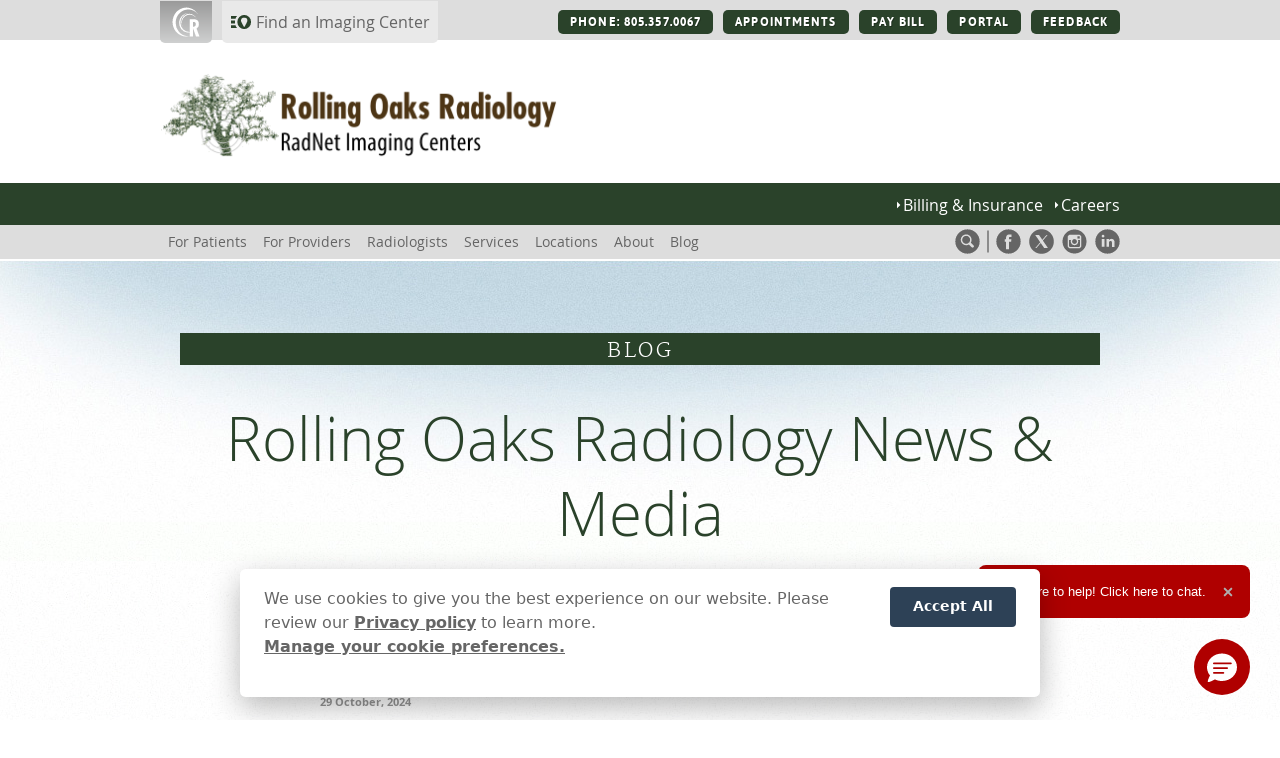

--- FILE ---
content_type: text/html; charset=UTF-8
request_url: https://www.radnet.com/rolling-oaks-radiology/blog?news_year=all
body_size: 12532
content:
<!DOCTYPE html>
<html lang="en" dir="ltr" prefix="og: https://ogp.me/ns#">
  <head>
    <meta charset="utf-8" />
<noscript><style>form.antibot * :not(.antibot-message) { display: none !important; }</style>
</noscript><meta name="description" content="Rolling Oaks Radiology Newsroom provides the latest news on CT Scan, MRI, PET/CT, ultrasound, x-rays, mammography, digital x-rays and fluoroscopy." />
<link rel="canonical" href="https://www.radnet.com/rolling-oaks-radiology/blog" />
<meta property="og:url" content="https://www.radnet.com/rolling-oaks-radiology/blog" />
<meta property="og:title" content="News" />
<meta property="og:updated_time" content="2024-11-22T15:32:12-05:00" />
<meta property="article:modified_time" content="2024-11-22T15:32:12-05:00" />
<meta name="Generator" content="Drupal 10 (https://www.drupal.org)" />
<meta name="MobileOptimized" content="width" />
<meta name="HandheldFriendly" content="true" />
<meta name="viewport" content="width=device-width, initial-scale=1, maximum-scale=1, user-scalable=0" />
<meta http-equiv="x-ua-compatible" content="ie=edge" />
<meta charset="utf-8" />
<link rel="icon" href="/rolling-oaks-radiology/themes/practice/img/ico/favicon.ico" type="image/vnd.microsoft.icon" />
<script>window.a2a_config=window.a2a_config||{};a2a_config.callbacks=[];a2a_config.overlays=[];a2a_config.templates={};a2a_config.callbacks = a2a_config.callbacks || [];
a2a_config.callbacks.push({
    ready: a2a_ready
    //share: my_addtoany_onshare,
});

function a2a_ready(){
    jQuery('a.a2a_button_email').each(
        function(indx,el){
            jQuery(el).attr('target','_self');
    });
};</script>
<base href="https://www.radnet.com/rolling-oaks-radiology/" />

    <title>Blog | Rolling Oaks Radiology</title>
    <link rel="stylesheet" media="all" href="/rolling-oaks-radiology/files/rollingoaks/css/css_TDIgdMfSWjdh4GUwmWY05JRqOyMLCC4SLMX-YHVvdzg.css?delta=0&amp;language=en&amp;theme=practice_theme&amp;include=[base64]" />
<link rel="stylesheet" media="all" href="/rolling-oaks-radiology/files/rollingoaks/css/css_yhFZlSYgNAVxkqstkbTUvJ45p5ILXjbUmTA3TDqfGPw.css?delta=1&amp;language=en&amp;theme=practice_theme&amp;include=[base64]" />
<link rel="stylesheet" media="all" href="https://use.typekit.net/mno2zxd.css" />
<link rel="stylesheet" media="all" href="/rolling-oaks-radiology/files/rollingoaks/css/css_w5vuWr4pFuQumDDGVvI-LIVCJXzpvOTVYK5UTgZDbtQ.css?delta=3&amp;language=en&amp;theme=practice_theme&amp;include=[base64]" />

    
  </head>
  <body class="eu-cookie-compliance rollingoaks node-type-basic-page">
        <a href="#main-content" class="visually-hidden focusable">
      Skip to main content
    </a>
    
      <div class="dialog-off-canvas-main-canvas" data-off-canvas-main-canvas>
    <div  class="layout-page node-3 blog">
    
    
  <header role="banner"  class="region layout-header">
    <div id="block-toolbar" class="block block-practice-module block-toolbar-block clearfix">
  
    
      
<div class="controls">
    <div class="stage">
        <ul class="primary">
            <li class="logo">
                                <a href="https://www.radnet.com/" target="_blank" rel="nofollow">
                    <div class="svgwrap">
                        <svg xmlns="http://www.w3.org/2000/svg" aria-label="RadNet button icon" viewBox="0 0 52 53" preserveAspectRatio="xMinYMin slice" width="100%"><title>RadNet button icon</title><path d="M28.771,51.552a23.595,23.595,0,0,1,2.9-47.1,23.313,23.313,0,0,1,16.4,8.2,25.587,25.587,0,1,0-14.8,38.7A23.281,23.281,0,0,1,28.771,51.552Z"/><path d="M43.271,17.652a12.424,12.424,0,0,1,2.9,3.9,14.986,14.986,0,1,0-27.8,11.2,10.6,10.6,0,0,0,1.1,2.1,14.94,14.94,0,0,1,23.8-17.2Z"/><path d="M45.671,38.252a8.569,8.569,0,0,0,4.3-7.9c0-8.4-6.9-8.8-10.8-8.8h-6.1v22.5h-1.1a16.659,16.659,0,0,1-1.7-33.2,17.162,17.162,0,0,0-2,34.2,10.869,10.869,0,0,0,1.8.1c1,0,2-.1,3-.2v7.3h6.1v-14.2h.1l5.3,14.1h6.5Zm-5.4-3.5h-1.1v-8.2h.9c3-.2,4.1,1.6,4.1,3.8,0,2.6-1.1,4.4-3.9,4.4Z"/></svg>
                    </div>
                    <div class="label">EXPLORE RADNET.COM</div>
                </a>
            </li><li class="finder">
                                    <button type="button" data-bs-toggle="collapse" data-bs-target="#finder-display" aria-expanded="false" aria-controls="finder-display">
                        Find an Imaging Center
                    </button>
                                </li>
                    </ul>
                <ul class="secondary">
                                        <li>                            <a aria-label="PHONE: 805.357.0067 button" class="btn btn-primary" href="tel:8053570067" rel="nofollow" >PHONE: 805.357.0067</a>
                                                </li><li>                            <a aria-label="APPOINTMENTS button" class="btn btn-primary" href="for-patients/request-appointment" rel="nofollow" target="_self">APPOINTMENTS</a>
                                                </li><li>                            <a class="btn btn-primary" href="#" rel="nofollow" onclick="open_payment_portal(event);" >PAY BILL</a>
                                                </li><li>                            <a class="btn btn-primary" href="#" rel="nofollow" onclick="show_portal_choices(event);" >PORTAL</a>
                                                </li><li>                            <a class="btn btn-primary" href="#" rel="nofollow" onclick="show_survey_choices(event);" >FEEDBACK</a>
                    </li>    
        </ul>
            </div>    
</div>
<div id="finder-display" class="collapse section">
    <div class="stage">
        
<div class="titlebar mb-0">
            Find an Imaging Center
    </div>
                    
<div data-locator="toolbar-locator" data-autoload="false" class="locator ">
    <div class="interface">
        <div class="controls">
            <div class="whitespace">
                <form class="search">
                    <input type="hidden" name="locator-state" value=""/>
                    <input type="hidden" name="locator-division" value="101"/>
                    <input type="hidden" name="locator-walkins" value=""/>
                    <input type="hidden" name="locator-unmatched" value="1"/>
                    <input type="hidden" name="locator-synopsys" value="1"/>
                    <input type="hidden" name="parent-locations" value="false"/>
                                            <input type="hidden" name="locator-search" value=""/>

                                        <div class="filters">

                                                <div class="form-check order-by">
                                                        <input class="form-check-input" type="checkbox" id="toolbar-locator-closest" name="locator-closest"/>
                            <label class="form-check-label" for="toolbar-locator-closest">Order by closest to me.</label>
                        </div>
                        
                        <div class="toggle">
                            <button type="button" class="mapbutton selected"><span>Show Map</span></button><button type="button" class="listbutton"><span>Show List</span></button>
                        </div>
                    </div>
                </form>
            </div>
        </div>
                <div class="synopsys">
        <!-- ko if: synopsys -->
            <!-- ko if: title -->
            <div class="intro" data-bind="text:title"></div>
            <!-- /ko -->
            <div class="outer">
                <div class="info">
                    <div class="count" data-bind="text:count"></div>
                    <div class="message">
                        <div class="text" data-bind="html:message"></div>
                    </div>                                
                </div>
            </div>
        <!-- /ko -->
        </div>
                <div class="results">
            <div class="responsive-content">
                <div class="previous">
                    <button type="button" class="button">
                        <span>Previous</span>
                    </button>
                </div>
                <div class="viewport">
                    <ul data-bind="foreach:locations">
                        <li data-bind="css:$root.css($data),attr:{id:nid}">
                            <div class="location content">
                                <div class="name" data-bind="html:$parent.formatName(full_name)"></div>
                                <!-- ko ifnot: $parent.alpha -->
                                <div class="distance" data-bind="text:$parent.formatDistance(distance)"></div>
                                <!-- /ko --> 
                            </div>
                        </li>
                    </ul>
                </div>
                <div class="next">
                    <button type="button" class="button">
                        <span>Next</span>
                    </button>
                </div>
            </div>
        </div>
    </div>
    <div class="location-map">
        <div id="toolbar-locator-map-display" class="location-map-display"></div>
    </div>
</div>
    
<div id="toolbar-locator-map-marker-content" aria-hidden="true" data-bind="template:{ name:'toolbar-locator-map-marker-template', foreach:locations }"></div>

<script type="text/html" id="toolbar-locator-map-marker-template">
    
    <div class="location-map-marker-content" data-bind="attr:{id:'marker-content-'+nid}">

        <!-- <div data-bind="text:nid"></div> -->
        <h4 class="location-name" data-bind="text:full_name"></h4>
        <p class="location-address" data-bind="html:$root.address($data)"></p>
        <!-- ko if: hours -->
            <div class="location-hours">
            <!-- ko foreach:$root.obj2Array(hours) -->
                <h4 data-bind="text:title"></h4>
                <!-- ko foreach:items -->
                    <h5 class="mb-0" data-bind="text:title"></h5>
                    <p data-bind="html:$root.nl2br(details)"></p>
                <!-- /ko -->
            <!-- /ko -->
            </div>
        <!-- /ko -->
        <!-- ko if: numbers -->
            <div class="location-numbers">
            <!-- ko foreach:$root.obj2Array(numbers) -->
                <div class="number">
                    <div class="type" data-bind="text:type"></div>
                    <div class="phone" data-bind="text:number"></div>
                </div>
            <!-- /ko -->
            </div>
        <!-- /ko -->
        <p class="location-links">
            <!-- ko if: appointment_url -->
            <a data-bind="attr:{'href':appointment_url}" target="_blank" class="btn btn-schedule">
                <span>Schedule Online</span>
            </a>
            <!-- /ko -->
            <a data-bind="attr:{'href':directions}" target="_blank" class="btn btn-directions">
                <span>Directions</span>
            </a>
            <a data-bind="attr:{'href':website}" target="_blank" class="btn btn-website">
                <span>Website</span>
            </a>            
        </p>
    </div>
</script>
            </div>
</div>

  </div>
<div id="block-branding-block-instance" class="block block-practice-module block-branding-block clearfix">
  
    
      <div class="branding section">
    <div class="stage">
        <div>
            <div>
                <div class="logo">
                    <a href="https://www.radnet.com/rolling-oaks-radiology/" rel="nofollow">
                        <img src="/files/locator/fields/field-division-logo/rolling-oaks-radiology.png" alt="Rolling Oaks Radiology Ventura County"/>
                    </a>
                </div>
                                    <div class="tagline">
                        <a href="https://www.radnet.com" target="_blank">
                            <img src="/files/themes/practice/img/radnet-centers.png" alt="RadNet Imaging Centers" />
                        </a>
                    </div>
                            </div>
        </div>
        <div>
            <button type="button" class="search"><span>search</span></button><button type="button" class="hamburger"><span>nav</span></button>
        </div>        
    </div>
</div>
  </div>
<div id="block-quicklinks-block-instance" class="block block-practice-module block-quicklinks-block clearfix">
  
    
      
    <nav>
                    
                                                                    <a  href="for-patients/billing-insurance"><span>Billing &amp; Insurance</span></a>
                                                                    <a  href="careers"><span>Careers</span></a>
    
    </nav>

  </div>
<div id="block-main-menu" class="block block-practice-module block-main-menu-block clearfix">
  
    
      


<div class="stage">
    <nav>
                    <div class="toolbar">
                                                                        <a aria-label="PHONE: 805.357.0067 button" class="btn btn-primary" href="tel:8053570067" rel="nofollow" >PHONE: 805.357.0067</a>
                                                                            <a aria-label="APPOINTMENTS button" class="btn btn-primary" href="for-patients/request-appointment" rel="nofollow" target="_self">APPOINTMENTS</a>
                                                                            <a class="btn btn-primary" href="#" rel="nofollow" onclick="open_payment_portal(event);" >PAY BILL</a>
                                                                            <a class="btn btn-primary" href="#" rel="nofollow" onclick="show_portal_choices(event);" >PORTAL</a>
                                                                            <a class="btn btn-primary" href="#" rel="nofollow" onclick="show_survey_choices(event);" >FEEDBACK</a>
                                      
            </div>                
                   
        
        <div class="main">
                            <ul>
                                <li>
                                                                                                <button id="mmdd-1" type="button" class="dropdown-toggle" data-bs-toggle="dropdown" aria-expanded="false">                    
                        <span>For Patients</span>
                    </button>
                                    <ul aria-labelledby="mmdd-1" class="dropdown-menu">
                                <li>
                                                                            <a href="/rolling-oaks-radiology/for-patients" class="content" data-drupal-link-system-path="node/15"><span>Overview</span></a>
                            </li>  
                                <li>
                                                                            <a href="/rolling-oaks-radiology/for-patients/request-appointment" class="content" data-drupal-link-system-path="node/71"><span>Schedule Appointment</span></a>
                            </li>  
                                <li>
                                                                            <a href="https://xrayhours.com/ror" class="content"><span>X-ray Hours</span></a>
                            </li>  
                                <li>
                                                                            <a href="/rolling-oaks-radiology/for-patients/billing-insurance" class="content" data-drupal-link-system-path="node/17"><span>Billing and Insurance</span></a>
                            </li>  
                                <li>
                                                                            <a href="/rolling-oaks-radiology/for-patients/exam-preparation" class="content" data-drupal-link-system-path="node/56"><span>Exam Preparation</span></a>
                            </li>  
                                <li>
                                                                            <a href="/rolling-oaks-radiology/for-patients/minimizing-radiation" class="content" data-drupal-link-system-path="node/66"><span>Minimizing Radiation</span></a>
                            </li>  
                                <li>
                                                                            <a href="/rolling-oaks-radiology/for-patients/patient-portal" class="content" data-drupal-link-system-path="node/131"><span>Patient Portal</span></a>
                            </li>  
                </ul>
    
                            </li>  
                                <li>
                                                                                                <button id="mmdd-2" type="button" class="dropdown-toggle" data-bs-toggle="dropdown" aria-expanded="false">                    
                        <span>For Providers</span>
                    </button>
                                    <ul aria-labelledby="mmdd-2" class="dropdown-menu">
                                <li>
                                                                            <a href="/rolling-oaks-radiology/providers" class="content" data-drupal-link-system-path="node/16"><span>Overview</span></a>
                            </li>  
                                <li>
                                                                            <a href="/rolling-oaks-radiology/providers/guides-forms" class="content" data-drupal-link-system-path="node/251"><span>Guides & Forms</span></a>
                            </li>  
                                <li>
                                                                            <a href="/rolling-oaks-radiology/for-providers/provider-portal" class="content" data-drupal-link-system-path="node/136"><span>Provider Portal</span></a>
                            </li>  
                </ul>
    
                            </li>  
                                <li>
                                                                            <a href="/rolling-oaks-radiology/radiologists" class="content" data-drupal-link-system-path="node/31"><span>Radiologists</span></a>
                            </li>  
                                <li>
                                                                                                <button id="mmdd-3" type="button" class="dropdown-toggle" data-bs-toggle="dropdown" aria-expanded="false">                    
                        <span>Services</span>
                    </button>
                                    <ul aria-labelledby="mmdd-3" class="dropdown-menu">
                                <li>
                                                                            <a href="/rolling-oaks-radiology/our-services" class="content" data-drupal-link-system-path="node/51"><span>Services by Category</span></a>
                            </li>  
                                <li>
                                                                            <a href="/rolling-oaks-radiology/service-grid" class="content" data-drupal-link-system-path="node/411"><span>Services by Location</span></a>
                            </li>  
                                <li>
                                                                            <a href="/rolling-oaks-radiology/3d-mammography" class="content" data-drupal-link-system-path="node/306"><span>3D Mammography</span></a>
                            </li>  
                                <li>
                                                                            <a href="/rolling-oaks-radiology/ebcd" class="content" data-drupal-link-system-path="node/516"><span>Mammography with EBCD</span></a>
                            </li>  
                                <li>
                                                                            <a href="/rolling-oaks-radiology/neuroimaging" class="content" data-drupal-link-system-path="node/376"><span>Neuroimaging</span></a>
                            </li>  
                </ul>
    
                            </li>  
                                <li>
                                                                            <a href="/rolling-oaks-radiology/locations" class="content" data-drupal-link-system-path="node/46"><span>Locations</span></a>
                            </li>  
                                <li>
                                                                                                <button id="mmdd-4" type="button" class="dropdown-toggle" data-bs-toggle="dropdown" aria-expanded="false">                    
                        <span>About</span>
                    </button>
                                    <ul aria-labelledby="mmdd-4" class="dropdown-menu">
                                <li>
                                                                            <a href="/rolling-oaks-radiology/about-us" class="content" data-drupal-link-system-path="node/2"><span>Overview</span></a>
                            </li>  
                                <li>
                                                                            <a href="/rolling-oaks-radiology/careers" class="content" data-drupal-link-system-path="node/301"><span>Careers</span></a>
                            </li>  
                                <li>
                                                                            <a href="/rolling-oaks-radiology/content/contact-us" class="content" data-drupal-link-system-path="node/21"><span>Contact Us</span></a>
                            </li>  
                </ul>
    
                            </li>  
                                <li class="in-active-trail">
                                                                            <a href="/rolling-oaks-radiology/blog" class="content" data-drupal-link-system-path="node/3"><span>Blog</span></a>
                            </li>  
                </ul>
    
        </div>
        
                    <div class="quicklinks">
                            
                                                                    <a  href="for-patients/billing-insurance"><span>Billing &amp; Insurance</span></a>
                                                                    <a  href="careers"><span>Careers</span></a>
    
            </div>
          
    </nav>

                
            
                
                                
        
        <div class="sociallinks w-5 show-divider">
            <ul>
                            <li class="search">
                    <a href="site-search" rel="nofollow">
                        <span><svg xmlns="http://www.w3.org/2000/svg" aria-label="Search icon" viewBox="0 0 74 74" preserveAspectRatio="xMinYMin slice" width="100%"><title>search-solid</title><path d="M33.039,20.254a11.787,11.787,0,1,0,8.334,3.453,11.749,11.749,0,0,0-8.334-3.453Z"/><path d="M37,1A36,36,0,1,0,73,37,36.041,36.041,0,0,0,37,1ZM33.039,16A16.042,16.042,0,0,1,47.49,39l-.616,1.279,1,1,6.964,6.964a3.954,3.954,0,1,1-5.591,5.592l-6.965-6.965-1-1L40,46.489a16.147,16.147,0,0,1-6.969,1.587A16.038,16.038,0,0,1,33.039,16"/></svg></span>
                    </a>
                </li>
                                        <li class="facebook">
                    <a href="https://www.facebook.com/RadNetImaging" rel="nofollow" target="_blank">
                        <span><svg xmlns="http://www.w3.org/2000/svg" aria-label="Facebook icon" viewBox="0 0 74 74" preserveAspectRatio="xMinYMin slice" width="100%"><title>facebook-solid</title><path d="M37,1A36,36,0,1,0,73,37,36.041,36.041,0,0,0,37,1Zm2.612,15h6v7.572h-4.9a1.84,1.84,0,0,0-1.9,2.111L38.612,30h7l-1,8h-6V60h-9V38h-4V30h4l.234-4.775C29.846,21.627,32.243,16,39.612,16Z"/></svg></span>
                    </a>
                </li>
                            <li class="twitter">
                    <a href="https://www.twitter.com/RadNetImaging" rel="nofollow" target="_blank">
                        <span><svg xmlns="http://www.w3.org/2000/svg" aria-label="X icon" viewBox="0 0 75 75" preserveAspectRatio="xMinYMin slice" width="100%"><title>x-solid</title><path class="cls-1" d="M37.5.5C17.07.5.5,17.07.5,37.5s16.57,37,37,37,37-16.57,37-37S57.93.5,37.5.5ZM45.61,57.15l-10.41-15.15-13.04,15.15h-3.37l14.91-17.33-14.91-21.7h11.37l9.86,14.35,12.35-14.35h3.37l-14.22,16.53h0l15.46,22.51h-11.37Z"/></svg></span>
                    </a>
                </li>
                            <li class="instagram">
                    <a href="https://www.instagram.com/rollingoaksradiology/" rel="nofollow" target="_blank">
                        <span><svg xmlns="http://www.w3.org/2000/svg" xmlns:xlink="http://www.w3.org/1999/xlink" aria-label="Instagram icon" version="1.1" x="0px" y="0px" viewBox="0 0 52 52" xml:space="preserve" preserveAspectRatio="xMinYMin slice" width="100%">
    <path d="M26,1C12.2,1,1,12.2,1,26c0,13.8,11.2,25,25,25c13.8,0,25-11.2,25-25C51,12.2,39.8,1,26,1z M40.2,23.1v11.6c0,3-2.5,5.5-5.5,5.5H17.3c-3,0-5.5-2.5-5.5-5.5V23.1v-5.8c0-3,2.5-5.5,5.5-5.5h17.4c3,0,5.5,2.5,5.5,5.5V23.1z"/>
    <path d="M26,31c2.8,0,5-2.2,5-5c0-1.1-0.4-2.1-0.9-2.9C29.1,21.8,27.7,21,26,21c-1.7,0-3.1,0.8-4.1,2.1C21.4,23.9,21,24.9,21,26C21,28.8,23.2,31,26,31z"/>
    <polygon points="36.9,19.9 36.9,15.7 36.9,15.1 36.3,15.1 32.1,15.1 32.1,19.9 "/>
    <path d="M33.8,26c0,4.3-3.5,7.8-7.8,7.8s-7.8-3.5-7.8-7.8c0-1,0.2-2,0.6-2.9h-4.2v11.6c0,1.5,1.2,2.7,2.7,2.7h17.4c1.5,0,2.7-1.2,2.7-2.7V23.1h-4.2C33.6,24,33.8,25,33.8,26z"/>
</svg></span>
                    </a>
                </li>
                            <li class="linkedin">
                    <a href="https://www.linkedin.com/company/rollingoaksradiology" rel="nofollow" target="_blank">
                        <span><svg xmlns="http://www.w3.org/2000/svg" aria-label="LinkedIn icon" viewBox="0 0 74 74" preserveAspectRatio="xMinYMin slice" width="100%"><title>linkedin-solid</title><path d="M37,1A36,36,0,1,0,73,37,35.977,35.977,0,0,0,37,1ZM48.9,29.1c5.2,0,9.1,3.3,9.1,10.5V53H50.1V40.5c0-3.1-1.1-5.3-4-5.3A4.439,4.439,0,0,0,42,38a5.822,5.822,0,0,0-.3,1.9v13H33.8s.1-21.1,0-23.3h7.9v3.3a.1.1,0,0,1-.1.1h.1v-.1a8.036,8.036,0,0,1,7.2-3.8m-21,.5V52.9H20V29.6h7.9M23.8,16.9h0A4.118,4.118,0,0,1,27.9,21h0a4.118,4.118,0,0,1-4.1,4.1h0A4.118,4.118,0,0,1,19.7,21h0A4.184,4.184,0,0,1,23.8,16.9Z"/></svg></span>
                    </a>
                </li>
                        </ul>
        </div>
            
        

    </div>

  </div>
<div data-drupal-messages-fallback class="hidden"></div>

  </header>

        <main role="main"  class="region layout-content">
        <a id="main-content" tabindex="-1"></a>    
        <div id="block-block-main-page-content" class="block block-system block-system-main-block clearfix">
  
    
      <article>

  
    

  
  <div>
    
            <div class="basic-page-content"><section class="stage"><div><section class="banner ">
            
<div class="titlebar ">
            Blog
    </div>
        
    
    <div class="banner-background">
                <div class="banner-content">
            <div><h1>Rolling Oaks Radiology News &amp; Media</h1></div>
        </div>
    </div>
</section></div><div class="mw-8 mx-auto"><div class="newssearch ">

            <form class="search" method="get" action="/rolling-oaks-radiology/news-search">
            <input type="hidden" value="10" name="news_length"/>
            <input type="hidden" value="1" name="show_summary"/>

            <div class="control">
                <input type="text" value="" name="news_search"/><button type="button" class="search-button"><span>Search</span></button>
            </div>      

            <div class="filters">
                <div class="years">
                    <select class="form-select d-none" name="news_year" id="news_year">
                                                                    <option selected="selected" value="all">All Years</option>
                                                                    <option value="2024">2024</option>
                                                                    <option value="2023">2023</option>
                                                                    <option value="2022">2022</option>
                                                                    <option value="2021">2021</option>
                                                                    <option value="2020">2020</option>
                                                                    <option value="2019">2019</option>
                                                                    <option value="2018">2018</option>
                                                                    <option value="2017">2017</option>
                                                                    <option value="2016">2016</option>
                                                                    <option value="2015">2015</option>
                                                                    <option value="2014">2014</option>
                                                                    <option value="2012">2012</option>
                                        </select>
                </div>
            </div>

        </form>
        <div class="newslist list">
        <div class="newsitems">


        
                
    <div class="newsitem nohide">
        <a href="https://www.radnet.com/rolling-oaks-radiology/news/prostate-mri-prior-biopsy-reduces-unnecessary-biopsies-and-lowers-risk-missing-significant">
            <div class="pubdate">29 October, 2024</div>

                        <img src="/rolling-oaks-radiology/files/rollingoaks/fields/news/01_MRI%20First%20Prostate-1200x628.jpg" alt="Prostate MRI Prior to Biopsy Reduces Unnecessary Biopsies and Lowers Risk of Missing Significant Cancer"/>
            
            <div class="title">Prostate MRI Prior to Biopsy Reduces Unnecessary Biopsies and Lowers Risk of Missing Significant Cancer</div>

                        <div class="description">Recent Studies Support an MRI-First Protocol Which Can Provide More Accurate InformationAccording to the American Cancer Society, 1 in 8 men will be diagnosed with prostate cancer during his lifetime. Currently, prostate cancer is the second leading cause of cancer death in American men, second...</div>
                            
        </a>
    </div>

        
                
    <div class="newsitem nohide">
        <a href="https://www.radnet.com/rolling-oaks-radiology/news/better-sleep-why-it%E2%80%99s-actually-important-your-health">
            <div class="pubdate">29 October, 2024</div>

                        <img src="/rolling-oaks-radiology/files/rollingoaks/fields/news/02_Importance%20of%20Sleep_1200x628.jpg" alt="Better Sleep - Why it’s Actually Important to Your Health"/>
            
            <div class="title">Better Sleep - Why it’s Actually Important to Your Health</div>

                        <div class="description">It’s 10:30 pm. You’re lying in bed, on your phone, watching videos on social media. Each time you scroll to the next video, you tell yourself, “This is the last one.” But, by the time you finally go to sleep, you realize it is now past midnight and you need to wake up in four hours!Of...</div>
                            
        </a>
    </div>

        
                
    <div class="newsitem nohide">
        <a href="https://www.radnet.com/rolling-oaks-radiology/news/surprising-perks-your-health-drinking-coffee">
            <div class="pubdate">29 October, 2024</div>

                        <img src="/rolling-oaks-radiology/files/rollingoaks/fields/news/03_Perks%20of%20Coffee_1200x628.jpg" alt="The Surprising Perks to Your Health of Drinking Coffee "/>
            
            <div class="title">The Surprising Perks to Your Health of Drinking Coffee </div>

                        <div class="description">Did you know that in the United States approximately 400 million cups of coffee are consumed every day? Recent surveys show that 73% of Americans over the age of 20 drink coffee daily, showing just how popular and widespread coffee-drinking is, despite past warnings about possible threats excessive...</div>
                            
        </a>
    </div>

        
                
    <div class="newsitem nohide">
        <a href="https://www.radnet.com/rolling-oaks-radiology/news/no-bones-about-it-fun-facts-about-bones">
            <div class="pubdate">19 September, 2024</div>

                        <img src="/rolling-oaks-radiology/files/rollingoaks/fields/news/Bones.jpg" alt="No Bones About It! Fun Facts About Bones"/>
            
            <div class="title">No Bones About It! Fun Facts About Bones</div>

                        <div class="description">No Bones About It! Fun Facts About BonesIt’s no secret that bones are probably the most important parts of our bodies. Our musculoskeletal system allows us to do amazing things, from running and jumping to lifting and throwing, and their durability allows researchers and scientists to use bones...</div>
                            
        </a>
    </div>

        
                
    <div class="newsitem nohide">
        <a href="https://www.radnet.com/rolling-oaks-radiology/news/ct-scans-unlock-secrets-ancient-mummy">
            <div class="pubdate">19 September, 2024</div>

                        <img src="/rolling-oaks-radiology/files/rollingoaks/fields/news/Golden-Boy.jpg" alt="CT Scans Unlock Secrets of Ancient Mummy"/>
            
            <div class="title">CT Scans Unlock Secrets of Ancient Mummy</div>

                        <div class="description">Credit: SN Saleem, SA Seddik, M el-HalwagyIn 1967, Sir Godfrey Hounsfield invented the first CT scanner using X-ray technology. In 1971, the first brain CT scan was performed in Wimbledon, England. CT (Computed Tomography) scans, also known as CAT scans, are a vital tool in the world of medicine....</div>
                            
        </a>
    </div>

        
                
    <div class="newsitem nohide">
        <a href="https://www.radnet.com/rolling-oaks-radiology/news/bone-music-fascinating-way-x-rays-were-used-distribute-illegal-music-soviet-union">
            <div class="pubdate">28 August, 2024</div>

                        <img src="/rolling-oaks-radiology/files/rollingoaks/fields/news/Bone%20Music%203small.jpg" alt="Bone Music: The Fascinating Way X-Rays Were Used to Distribute Illegal Music in the Soviet Union"/>
            
            <div class="title">Bone Music: The Fascinating Way X-Rays Were Used to Distribute Illegal Music in the Soviet Union</div>

                        <div class="description">First discovered in 1895 by Wilhelm Conrad Rontgen, X-rays have since become one of the most vital diagnostic tools in medical imaging. The first clinical use of X-rays by physicians started the year after Rontgen’s discovery, and he later went on to earn a Nobel Prize in Physics.&nbsp;But did...</div>
                            
        </a>
    </div>

        
                
    <div class="newsitem nohide">
        <a href="https://www.radnet.com/rolling-oaks-radiology/news/many-women-struggle-receive-lifesaving-screening-mammograms">
            <div class="pubdate">6 August, 2024</div>

                        <img src="/rolling-oaks-radiology/files/rollingoaks/fields/news/Diffculty%20Getting%20Screening%20Mammo_1200x628.jpg" alt="Many Women Struggle to Receive Lifesaving Screening Mammograms"/>
            
            <div class="title">Many Women Struggle to Receive Lifesaving Screening Mammograms</div>

                        <div class="description">At RadNet and Breastlink, we have always emphasized the importance of regular screening mammograms for a long and healthy life. Afterall, studies have long shown that when it comes to breast cancer, early detection is the key to survival. However, a new study conducted by the CDC shows that many...</div>
                            
        </a>
    </div>

        
                
    <div class="newsitem nohide">
        <a href="https://www.radnet.com/rolling-oaks-radiology/news/new-study-shows-lung-cancer-rates-higher-young-women-vs-men">
            <div class="pubdate">25 January, 2024</div>

                        <img src="/rolling-oaks-radiology/files/rollingoaks/fields/news/Lung-Cancer-Women_Radnet-Blog_1200x628.jpg" alt="New Study Shows Lung Cancer Rates Higher in Young Women vs Men"/>
            
            <div class="title">New Study Shows Lung Cancer Rates Higher in Young Women vs Men</div>

                        <div class="description">Lung cancer remains the leading cause of cancer death in the United States. More people die of lung cancer than of colon, breast and prostate cancers combined. The American Cancer Society estimates that 127,070 people will die from lung cancer in 2023, accounting for 20 percent of all cancer...</div>
                            
        </a>
    </div>

        
                
    <div class="newsitem nohide">
        <a href="https://www.radnet.com/rolling-oaks-radiology/news/cancer-rates-increasing-young-people">
            <div class="pubdate">25 January, 2024</div>

                        <img src="/rolling-oaks-radiology/files/rollingoaks/fields/news/Cancer-Rates-Young-Poeple_Radnet-Blog_1200x628.jpg" alt="Cancer Rates Increasing in Young People"/>
            
            <div class="title">Cancer Rates Increasing in Young People</div>

                        <div class="description">We’ve always heard that cancer generally strikes later in life – nearly 60% of cancer patients in the United States are 65 or older.1&nbsp;So, if you’re younger than 50, being diagnosed with cancer is not something you really have to worry about, right? Not true, according to a recent study...</div>
                            
        </a>
    </div>

        
                
    <div class="newsitem nohide">
        <a href="https://www.radnet.com/rolling-oaks-radiology/news/mri-contrast-and-debate-over-gadolinium">
            <div class="pubdate">23 October, 2023</div>

                        <img src="/rolling-oaks-radiology/files/rollingoaks/fields/news/MRI-Debate_1200x628.jpg" alt="MRI With Contrast and the Debate Over Gadolinium"/>
            
            <div class="title">MRI With Contrast and the Debate Over Gadolinium</div>

                        <div class="description">Your healthcare provider has requested that you have an MRI with contrast. The addition of contrast to your MRI exam is only ordered when necessary, but the use of contrast provides highly detailed images of specific areas within your body, improving diagnostic accuracy and providing crucial,...</div>
                            
        </a>
    </div>


</div>    </div>
                <button type="button" class="btn btn-more w-100"><span class="btn-label">Load More News</span></button>

        <div class="pacifier d-none">
        <img src="modules/practice/components/news/img/ajax-loader.gif" alt="loading icon"/>
    </div>
</div>
</div></section></div>
      
  </div>

</article>

  </div>

    </main>

        <footer role="contentinfo"  class="region layout-footer">
        <div id="block-footer-block-instance" class="block block-practice-module block-footer-block clearfix">
  
    
      


<div class="footer section">
    <div class="stage">

                        
    
        <div class="logo">
            <a href="https://www.radnet.com" target="_blank">
                <img src="https://www.radnet.com/rolling-oaks-radiology/files/themes/practice/img/radnet-centers-white.png" alt="RadNet Imaging Centers" />
            </a>
        </div>

    
        
        <div class="major-minor">
            <div class="major">

            
            
                            <div class="footer-extra">
                    <div id="block-practice-theme-insuranceoptions" class="block_html block block-block-content block-block-contentd7b99744-9f00-400e-84a3-7765fbf7e05c clearfix">
  
    
      
            <div><h4>Insurance Coverage | <a href="for-patients/billing-insurance">See All</a></h4><div class="icons"><div class="icon"><a href="blue-cross"><img src="files/practice/assets/footer/anthem.png"/></a></div><div class="icon"><a href="cigna"><img src="files/practice/assets/footer/cigna.png"/></a></div><div class="icon"><a href="health-net"><img src="files/practice/assets/footer/healthnet.png"/></a></div></div></div>
      
  </div>

                </div>
            
            </div>                   
            <div class="minor">
                <div class="connect">
                    <div class="title">
                        <div class="content first">
                            <h4>Connect With Rolling Oaks Radiology Ventura County</h4>
                        </div>
                                                    
            
                
            
        
        <div class="sociallinks w-4 ">
            <ul>
                                        <li class="facebook">
                    <a href="https://www.facebook.com/RadNetImaging" rel="nofollow" target="_blank">
                        <span><svg xmlns="http://www.w3.org/2000/svg" aria-label="Facebook icon" viewBox="0 0 74 74" preserveAspectRatio="xMinYMin slice" width="100%"><title>facebook-solid</title><path d="M37,1A36,36,0,1,0,73,37,36.041,36.041,0,0,0,37,1Zm2.612,15h6v7.572h-4.9a1.84,1.84,0,0,0-1.9,2.111L38.612,30h7l-1,8h-6V60h-9V38h-4V30h4l.234-4.775C29.846,21.627,32.243,16,39.612,16Z"/></svg></span>
                    </a>
                </li>
                            <li class="twitter">
                    <a href="https://www.twitter.com/RadNetImaging" rel="nofollow" target="_blank">
                        <span><svg xmlns="http://www.w3.org/2000/svg" aria-label="X icon" viewBox="0 0 75 75" preserveAspectRatio="xMinYMin slice" width="100%"><title>x-solid</title><path class="cls-1" d="M37.5.5C17.07.5.5,17.07.5,37.5s16.57,37,37,37,37-16.57,37-37S57.93.5,37.5.5ZM45.61,57.15l-10.41-15.15-13.04,15.15h-3.37l14.91-17.33-14.91-21.7h11.37l9.86,14.35,12.35-14.35h3.37l-14.22,16.53h0l15.46,22.51h-11.37Z"/></svg></span>
                    </a>
                </li>
                            <li class="instagram">
                    <a href="https://www.instagram.com/rollingoaksradiology/" rel="nofollow" target="_blank">
                        <span><svg xmlns="http://www.w3.org/2000/svg" xmlns:xlink="http://www.w3.org/1999/xlink" aria-label="Instagram icon" version="1.1" x="0px" y="0px" viewBox="0 0 52 52" xml:space="preserve" preserveAspectRatio="xMinYMin slice" width="100%">
    <path d="M26,1C12.2,1,1,12.2,1,26c0,13.8,11.2,25,25,25c13.8,0,25-11.2,25-25C51,12.2,39.8,1,26,1z M40.2,23.1v11.6c0,3-2.5,5.5-5.5,5.5H17.3c-3,0-5.5-2.5-5.5-5.5V23.1v-5.8c0-3,2.5-5.5,5.5-5.5h17.4c3,0,5.5,2.5,5.5,5.5V23.1z"/>
    <path d="M26,31c2.8,0,5-2.2,5-5c0-1.1-0.4-2.1-0.9-2.9C29.1,21.8,27.7,21,26,21c-1.7,0-3.1,0.8-4.1,2.1C21.4,23.9,21,24.9,21,26C21,28.8,23.2,31,26,31z"/>
    <polygon points="36.9,19.9 36.9,15.7 36.9,15.1 36.3,15.1 32.1,15.1 32.1,19.9 "/>
    <path d="M33.8,26c0,4.3-3.5,7.8-7.8,7.8s-7.8-3.5-7.8-7.8c0-1,0.2-2,0.6-2.9h-4.2v11.6c0,1.5,1.2,2.7,2.7,2.7h17.4c1.5,0,2.7-1.2,2.7-2.7V23.1h-4.2C33.6,24,33.8,25,33.8,26z"/>
</svg></span>
                    </a>
                </li>
                            <li class="linkedin">
                    <a href="https://www.linkedin.com/company/rollingoaksradiology" rel="nofollow" target="_blank">
                        <span><svg xmlns="http://www.w3.org/2000/svg" aria-label="LinkedIn icon" viewBox="0 0 74 74" preserveAspectRatio="xMinYMin slice" width="100%"><title>linkedin-solid</title><path d="M37,1A36,36,0,1,0,73,37,35.977,35.977,0,0,0,37,1ZM48.9,29.1c5.2,0,9.1,3.3,9.1,10.5V53H50.1V40.5c0-3.1-1.1-5.3-4-5.3A4.439,4.439,0,0,0,42,38a5.822,5.822,0,0,0-.3,1.9v13H33.8s.1-21.1,0-23.3h7.9v3.3a.1.1,0,0,1-.1.1h.1v-.1a8.036,8.036,0,0,1,7.2-3.8m-21,.5V52.9H20V29.6h7.9M23.8,16.9h0A4.118,4.118,0,0,1,27.9,21h0a4.118,4.118,0,0,1-4.1,4.1h0A4.118,4.118,0,0,1,19.7,21h0A4.184,4.184,0,0,1,23.8,16.9Z"/></svg></span>
                    </a>
                </li>
                        </ul>
        </div>
            
        

                                            </div>

                                            
                                                    

                                                            <div class="address">
                                    <p>
                                                                                                                Phone: 805-357-0067                                                                        </p>
                                </div>
                            
                                                
                    
                    
                        <div class="accredited">
                                                        
    
<div class="accreditation  ">

            <div class="acrseal breast-excellence">
            <img src="/files/modules/practice/components/widgets/accreditation/img/breast-excellence.png"/>
        </div>
    
</div>

                                                            <p>All locations are <a href="https://www.acr.org/" target="_blank" rel="nofollow">ACR Accredited.</a></p>
                                                    </div>

                    
                </div>
            </div>
        </div>
        <div class="button-top" onclick="window.scrollTo(0,0);">
            
        </div>
    </div>
</div>
  </div>
<div id="block-legal-block" class="block block-radlegal block-legal-block clearfix">
  
    
      <section class="block-legal">
    <div class="stage">
        <nav>
                                                <button type="button" onclick="CookieComplianceController.showBanner();">Privacy Settings</button>
                                                                <a href="legal/privacy-statement" target="_self">Privacy Statement</a>
                                                                <a href="legal/form/privacy-rights-request" target="_self">Your Privacy Choices</a>
                                                                <a href="legal/disclaimer" target="_self">Disclaimer</a>
                                                                <a href="legal/hipaa-notification" target="_self">HIPAA Notification</a>
                                                                <a href="legal/anti-discrimination-policy" target="_self">Anti-Discrimination Policy</a>
                                                                <a href="legal/accessibility-statement" target="_self">Accessibility Statement</a>
                                    </nav>
                <div class="copyright">
            <span class="dateline">© 2026 RadNet Inc.</span> <span class="rights">All rights reserved. Unauthorized use is strictly prohibited.</span>
        </div>
            </div>
</section>

  </div>

    </footer>

    
</div>
  </div>

    
    <script type="application/json" data-drupal-selector="drupal-settings-json">{"path":{"baseUrl":"\/rolling-oaks-radiology\/","pathPrefix":"","currentPath":"node\/3","currentPathIsAdmin":false,"isFront":false,"currentLanguage":"en","currentQuery":{"news_year":"all"}},"pluralDelimiter":"\u0003","suppressDeprecationErrors":true,"eu_cookie_compliance":{"cookie_policy_version":"1.0.0","popup_enabled":true,"popup_agreed_enabled":false,"popup_hide_agreed":false,"popup_clicking_confirmation":false,"popup_scrolling_confirmation":false,"popup_html_info":"\u003Cdiv aria-labelledby=\u0022popup-text\u0022  class=\u0022eu-cookie-compliance-banner eu-cookie-compliance-banner-info eu-cookie-compliance-banner--opt-in\u0022\u003E\n    \u003Cdiv class=\u0022popup-content info eu-cookie-compliance-content\u0022\u003E\n                \u003Cdiv class=\u0022eucc-message-container\u0022\u003E\n            \u003Cdiv id=\u0022popup-text\u0022 class=\u0022eu-cookie-compliance-message\u0022 role=\u0022document\u0022\u003E\n                \u003Cp\u003EWe use cookies to give you the best experience on our website. Please review our \u003Ca href=\u0022legal\/privacy-statement\u0022\u003EPrivacy policy\u003C\/a\u003E to learn more. \u003Ca data-toggle=\u0022collapse\u0022 data-target=\u0022#eucc-preferences-container\u0022 data-bs-toggle=\u0022collapse\u0022 data-bs-target=\u0022#eucc-preferences-container\u0022 aria-expanded=\u0022false\u0022 aria-controls=\u0022eucc-preferences-container\u0022\u003EManage your cookie preferences.\u003C\/a\u003E\u003C\/p\u003E\n                            \u003C\/div\u003E\n            \u003Cdiv id=\u0022popup-buttons\u0022 class=\u0022eu-cookie-compliance-buttons\u0022\u003E\n                \u003Cbutton type=\u0022button\u0022 class=\u0022agree-button eu-cookie-compliance-secondary-button\u0022\u003EAccept All\u003C\/button\u003E\n                                \n            \u003C\/div\u003E\n        \u003C\/div\u003E\n        \u003Cdiv id=\u0022eucc-preferences-container\u0022 class=\u0022collapse\u0022\u003E\n                        \u003Cdiv class=\u0022eucc-default\u0022\u003E\n                \u003Cdiv class=\u0022eucc-section\u0022\u003E\n                    \u003Ch3\u003EEssential Information\u003C\/h3\u003E\n                    \u003Cp\u003EThis collected information is necessary to provide you with the critical features available on our Website. Because this information is essential to your experience, you are unable to alter these settings and still use the Website.\u003C\/p\u003E\n                \u003C\/div\u003E\n                \u003Cdiv class=\u0022eucc-section\u0022\u003E\n                    \u003Ch3\u003ENon-Essential Information\u003C\/h3\u003E\n                    \u003Cp\u003EThis information is used to enhance your experience on our Website. If we are unable to collect this important yet non-essential information, certain functions and items (e.g. chat and location maps) will not be available or work as intended.\u003C\/p\u003E\n                \u003C\/div\u003E\n                \u003Cdiv class=\u0022eucc-buttons\u0022\u003E\n                                    \u003Cbutton type=\u0022button\u0022 class=\u0022decline-button eu-cookie-compliance-default-button\u0022\u003EReject Non-Essential\u003C\/button\u003E\n                 \n                \u003C\/div\u003E\n            \u003C\/div\u003E\n                       \u003Cdiv class=\u0022consumer-rights-request-form\u0022\u003E\n                \u003Ch3\u003ECCPA Consumer Rights Request Form\u003C\/h3\u003E\n                \u003Cp\u003EThe California Consumer Privacy Act of 2018 (CCPA) grants California residents specific rights to control your personal information. To exercise these rights, you can complete and submit the form linked below. Please note that we may require additional information or documentation to verify your identity before processing your request. For more information about how we collect, use, handle, and protect your personal information, please refer to our \u003Ca aria-label=\u0022Cookie policy\u0022 class=\u0022cc-link\u0022 href=\u0022https:\/\/www.radnet.com\/privacy-statement\u0022 target=\u0022_blank\u0022\u003EPrivacy policy\u003C\/a\u003E.\u003C\/p\u003E\n                \u003Cp\u003E\u003Ca class=\u0022button\u0022 href=\u0022https:\/\/www.radnet.com\/consumer-rights-ca\u0022 target=\u0022_blank\u0022\u003ECCPA Consumer Rights Request Form\u003C\/a\u003E\u003C\/p\u003E\n            \u003C\/div\u003E\n        \u003C\/div\u003E\n    \u003C\/div\u003E\n\u003C\/div\u003E","use_mobile_message":false,"mobile_popup_html_info":"\u003Cdiv aria-labelledby=\u0022popup-text\u0022  class=\u0022eu-cookie-compliance-banner eu-cookie-compliance-banner-info eu-cookie-compliance-banner--opt-in\u0022\u003E\n    \u003Cdiv class=\u0022popup-content info eu-cookie-compliance-content\u0022\u003E\n                \u003Cdiv class=\u0022eucc-message-container\u0022\u003E\n            \u003Cdiv id=\u0022popup-text\u0022 class=\u0022eu-cookie-compliance-message\u0022 role=\u0022document\u0022\u003E\n                \n                            \u003C\/div\u003E\n            \u003Cdiv id=\u0022popup-buttons\u0022 class=\u0022eu-cookie-compliance-buttons\u0022\u003E\n                \u003Cbutton type=\u0022button\u0022 class=\u0022agree-button eu-cookie-compliance-secondary-button\u0022\u003EAccept All\u003C\/button\u003E\n                                \n            \u003C\/div\u003E\n        \u003C\/div\u003E\n        \u003Cdiv id=\u0022eucc-preferences-container\u0022 class=\u0022collapse\u0022\u003E\n                        \u003Cdiv class=\u0022eucc-default\u0022\u003E\n                \u003Cdiv class=\u0022eucc-section\u0022\u003E\n                    \u003Ch3\u003EEssential Information\u003C\/h3\u003E\n                    \u003Cp\u003EThis collected information is necessary to provide you with the critical features available on our Website. Because this information is essential to your experience, you are unable to alter these settings and still use the Website.\u003C\/p\u003E\n                \u003C\/div\u003E\n                \u003Cdiv class=\u0022eucc-section\u0022\u003E\n                    \u003Ch3\u003ENon-Essential Information\u003C\/h3\u003E\n                    \u003Cp\u003EThis information is used to enhance your experience on our Website. If we are unable to collect this important yet non-essential information, certain functions and items (e.g. chat and location maps) will not be available or work as intended.\u003C\/p\u003E\n                \u003C\/div\u003E\n                \u003Cdiv class=\u0022eucc-buttons\u0022\u003E\n                                    \u003Cbutton type=\u0022button\u0022 class=\u0022decline-button eu-cookie-compliance-default-button\u0022\u003EReject Non-Essential\u003C\/button\u003E\n                 \n                \u003C\/div\u003E\n            \u003C\/div\u003E\n                       \u003Cdiv class=\u0022consumer-rights-request-form\u0022\u003E\n                \u003Ch3\u003ECCPA Consumer Rights Request Form\u003C\/h3\u003E\n                \u003Cp\u003EThe California Consumer Privacy Act of 2018 (CCPA) grants California residents specific rights to control your personal information. To exercise these rights, you can complete and submit the form linked below. Please note that we may require additional information or documentation to verify your identity before processing your request. For more information about how we collect, use, handle, and protect your personal information, please refer to our \u003Ca aria-label=\u0022Cookie policy\u0022 class=\u0022cc-link\u0022 href=\u0022https:\/\/www.radnet.com\/privacy-statement\u0022 target=\u0022_blank\u0022\u003EPrivacy policy\u003C\/a\u003E.\u003C\/p\u003E\n                \u003Cp\u003E\u003Ca class=\u0022button\u0022 href=\u0022https:\/\/www.radnet.com\/consumer-rights-ca\u0022 target=\u0022_blank\u0022\u003ECCPA Consumer Rights Request Form\u003C\/a\u003E\u003C\/p\u003E\n            \u003C\/div\u003E\n        \u003C\/div\u003E\n    \u003C\/div\u003E\n\u003C\/div\u003E","mobile_breakpoint":768,"popup_html_agreed":false,"popup_use_bare_css":true,"popup_height":"auto","popup_width":"100%","popup_delay":1000,"popup_link":"\/rolling-oaks-radiology\/legal\/privacy-statement","popup_link_new_window":false,"popup_position":false,"fixed_top_position":true,"popup_language":"en","store_consent":false,"better_support_for_screen_readers":false,"cookie_name":"cookie-agreed-corporate","reload_page":true,"domain":"","domain_all_sites":true,"popup_eu_only":false,"popup_eu_only_js":false,"cookie_lifetime":100,"cookie_session":0,"set_cookie_session_zero_on_disagree":0,"disagree_do_not_show_popup":false,"method":"opt_in","automatic_cookies_removal":true,"allowed_cookies":"","withdraw_markup":"\u003Cbutton type=\u0022button\u0022 class=\u0022eu-cookie-withdraw-tab\u0022\u003EPrivacy settings\u003C\/button\u003E\n\u003Cdiv aria-labelledby=\u0022popup-text\u0022 class=\u0022eu-cookie-withdraw-banner\u0022\u003E\n  \u003Cdiv class=\u0022popup-content info eu-cookie-compliance-content\u0022\u003E\n    \u003Cdiv id=\u0022popup-text\u0022 class=\u0022eu-cookie-compliance-message\u0022 role=\u0022document\u0022\u003E\n      \u003Ch2\u003EWe use cookies on this site to enhance your user experience\u003C\/h2\u003E\u003Cp\u003EYou have given your consent for us to set cookies.\u003C\/p\u003E\n    \u003C\/div\u003E\n    \u003Cdiv id=\u0022popup-buttons\u0022 class=\u0022eu-cookie-compliance-buttons\u0022\u003E\n      \u003Cbutton type=\u0022button\u0022 class=\u0022eu-cookie-withdraw-button \u0022\u003EReject Non-Essential\u003C\/button\u003E\n    \u003C\/div\u003E\n  \u003C\/div\u003E\n\u003C\/div\u003E","withdraw_enabled":false,"reload_options":0,"reload_routes_list":"","withdraw_button_on_info_popup":false,"cookie_categories":["essential_information","performance_information"],"cookie_categories_details":{"essential_information":{"uuid":"8eb90398-77a2-4576-82eb-54c499ded6bc","langcode":"en","status":true,"dependencies":[],"id":"essential_information","label":"Essential Information","description":"This collected information is necessary to provide you with the critical features available on our Website. Because this information is essential to your experience, you are unable to alter these settings and still use the Website.","checkbox_default_state":"required","weight":-9},"performance_information":{"uuid":"7cc445ad-fb7f-433c-86a8-562f091841db","langcode":"en","status":true,"dependencies":[],"id":"performance_information","label":"User and Site Performance Information","description":"This information is used to enhance your experience on our Website. While the collection of this information is important to the site\u2019s performance, it is not essential to your use. However, if we are unable to collect this important information, certain functions and items will not be available or work as intended.","checkbox_default_state":"checked","weight":-8}},"enable_save_preferences_button":true,"cookie_value_disagreed":"0","cookie_value_agreed_show_thank_you":"1","cookie_value_agreed":"2","containing_element":"body","settings_tab_enabled":false,"olivero_primary_button_classes":"","olivero_secondary_button_classes":"","close_button_action":"close_banner","open_by_default":true,"modules_allow_popup":true,"hide_the_banner":false,"geoip_match":true,"unverified_scripts":["\/rolling-oaks-radiology\/rolling-oaks-radiology\/"]},"portals":{"patient_login":"https:\/\/myradiologyconnectportal.com\/ImagingCenter\/RORPP","provider_login":"https:\/\/radnetconnectca.com\/ImagingCenter\/RORPP","provider_sign_up":"https:\/\/radnetconnectca.com\/ImagingCenter\/RORPP","portal_choices_message":"","pay_portal":"https:\/\/pay.imaginepay.com\/provider\/rdntbrmg"},"surveys":[{"title":"PATIENT \u003Cbr\/\u003ESATISFACTION SURVEY","url":"https:\/\/www.myradnetfeedback.com\/pls\/patientsurvey\/f?p=217:1:::::SITECODE:ROR"},{"title":"PROVIDER\u003Cbr\/\u003ESATISFACTION SURVEY","url":"https:\/\/www.myradnetfeedback.com\/pls\/patientsurvey\/f?p=218:1:::::SITECODE:ROR"}],"site":{"site_id":"rollingoaks","environment":"prod","base_url":"https:\/\/www.radnet.com\/rolling-oaks-radiology"},"user":{"uid":0,"permissionsHash":"20ee3f512459bdc74da186d3fc007985ad0f3c0e0e81bfd934b6b88a04693d54"}}</script>
<script src="/rolling-oaks-radiology/files/rollingoaks/js/js_c4VTKZRm3_vM4QFWnY9Lo8QsPmHwq4xEfLexas7tDFM.js?scope=footer&amp;delta=0&amp;language=en&amp;theme=practice_theme&amp;include=[base64]"></script>
<script src="https://static.addtoany.com/menu/page.js" defer></script>
<script src="/rolling-oaks-radiology/files/rollingoaks/js/js_zKPq7hocCj5O2e5dTaZJN-CEJ_hy2YaHKGIxygO79_A.js?scope=footer&amp;delta=2&amp;language=en&amp;theme=practice_theme&amp;include=[base64]"></script>

  </body>
</html>


--- FILE ---
content_type: text/css
request_url: https://www.radnet.com/rolling-oaks-radiology/files/rollingoaks/css/css_TDIgdMfSWjdh4GUwmWY05JRqOyMLCC4SLMX-YHVvdzg.css?delta=0&language=en&theme=practice_theme&include=eJx9kFFOAzEMRC-0YYEPJE5TeRN3G21iB9uh6u3xtkVIkPKV8bw4sQdSMga6zHAXT0dhsgn7ITJvGf2orWSgiPPIPCwgOBGe9VA59YLzzpiQLOxuKFntP64IEk9TE4iW_T07YcV5KRy3sAhQyrSO6ZHZUMasQqZQkfoYf_Qct5Jp0zE35uKL_YYNVgyCyl0i_mm9Us2Gk0C6BeWRhZsKP5HtuOAK5f7ZVe9mhaazW2AsvkELoIqmk_ZFTcDAw1Yf0ffe6_by-v72POlFDeu8o-mc0-od31HfygAxCqZsYJnpwZ0FiDzMMfTKJxyzxmJQ9AHVLp94eUQtW0HP-QtQm_vL
body_size: 8198
content:
/* @license GPL-2.0-or-later https://www.drupal.org/licensing/faq */
.text-align-left{text-align:left;}.text-align-right{text-align:right;}.text-align-center{text-align:center;}.text-align-justify{text-align:justify;}.align-left{float:left;}.align-right{float:right;}.align-center{display:block;margin-right:auto;margin-left:auto;}
.fieldgroup{padding:0;border-width:0;}
.container-inline div,.container-inline label{display:inline-block;}.container-inline .details-wrapper{display:block;}
.clearfix::after{display:table;clear:both;content:"";}
.js details:not([open]) .details-wrapper{display:none;}
.hidden{display:none;}.visually-hidden{position:absolute !important;overflow:hidden;clip:rect(1px,1px,1px,1px);width:1px;height:1px;word-wrap:normal;}.visually-hidden.focusable:active,.visually-hidden.focusable:focus-within{position:static !important;overflow:visible;clip:auto;width:auto;height:auto;}.invisible{visibility:hidden;}
.item-list__comma-list,.item-list__comma-list li{display:inline;}.item-list__comma-list{margin:0;padding:0;}.item-list__comma-list li::after{content:", ";}.item-list__comma-list li:last-child::after{content:"";}
.js .js-hide{display:none;}.js-show{display:none;}.js .js-show{display:block;}
.nowrap{white-space:nowrap;}
.position-container{position:relative;}
.reset-appearance{margin:0;padding:0;border:0 none;background:transparent;line-height:inherit;-webkit-appearance:none;appearance:none;}
.resize-none{resize:none;}.resize-vertical{min-height:2em;resize:vertical;}.resize-horizontal{max-width:100%;resize:horizontal;}.resize-both{max-width:100%;min-height:2em;resize:both;}
.system-status-counter__status-icon{display:inline-block;width:25px;height:25px;vertical-align:middle;}.system-status-counter__status-icon::before{display:block;width:100%;height:100%;content:"";background-repeat:no-repeat;background-position:center 2px;background-size:16px;}.system-status-counter__status-icon--error::before{background-image:url(/rolling-oaks-radiology/core/misc/icons/e32700/error.svg);}.system-status-counter__status-icon--warning::before{background-image:url(/rolling-oaks-radiology/core/misc/icons/e29700/warning.svg);}.system-status-counter__status-icon--checked::before{background-image:url(/rolling-oaks-radiology/core/misc/icons/73b355/check.svg);}
.system-status-report-counters__item{width:100%;margin-bottom:0.5em;padding:0.5em 0;text-align:center;white-space:nowrap;background-color:rgba(0,0,0,0.063);}@media screen and (min-width:60em){.system-status-report-counters{display:flex;flex-wrap:wrap;justify-content:space-between;}.system-status-report-counters__item--half-width{width:49%;}.system-status-report-counters__item--third-width{width:33%;}}
.system-status-general-info__item{margin-top:1em;padding:0 1em 1em;border:1px solid #ccc;}.system-status-general-info__item-title{border-bottom:1px solid #ccc;}
.tablesort{display:inline-block;width:16px;height:16px;background-size:100%;}.tablesort--asc{background-image:url(/rolling-oaks-radiology/core/misc/icons/787878/twistie-down.svg);}.tablesort--desc{background-image:url(/rolling-oaks-radiology/core/misc/icons/787878/twistie-up.svg);}
.sliding-popup-bottom,.sliding-popup-top{z-index:99999;text-align:center;}.sliding-popup-bottom{position:fixed;}.sliding-popup-top{position:relative;}.eu-cookie-compliance-content{margin:0 auto;max-width:80%;display:inline-block;text-align:left;width:100%;}.eu-cookie-compliance-buttons{float:right;max-width:40%;}[dir="rtl"] .eu-cookie-compliance-buttons{float:left;}.eu-cookie-compliance-default-button,.eu-cookie-compliance-secondary-button,.eu-cookie-compliance-more-button,.eu-cookie-compliance-hide-button,.eu-cookie-withdraw-tab{cursor:pointer;}.eu-cookie-compliance-message{float:left;max-width:60%;}.eu-cookie-withdraw-wrapper.sliding-popup-top,.eu-cookie-withdraw-wrapper.sliding-popup-top .eu-cookie-withdraw-banner{transform:scaleY(-1);}.eu-cookie-withdraw-tab{position:absolute;top:0;transform:translate(-50%,-100%);left:50%;}.eu-cookie-withdraw-wrapper.sliding-popup-top .eu-cookie-withdraw-tab{transform:translate(-50%,-100%) scaleY(-1);}[dir="rtl"] .eu-cookie-compliance-message{float:right;text-align:right;}@media screen and (max-width:600px){.eu-cookie-compliance-content{max-width:95%;}.eu-cookie-compliance-message{max-width:100%;}.eu-cookie-compliance-buttons{clear:both;float:none;max-width:100%;}}
.addtoany{display:inline;}.addtoany_list{display:inline;line-height:16px;}.addtoany_list > a,.addtoany_list a img,.addtoany_list a > span{vertical-align:middle;}.addtoany_list > a{border:0;display:inline-block;font-size:16px;padding:0 4px;}.addtoany_list.a2a_kit_size_32 > a{font-size:32px;}.addtoany_list .a2a_counter img{float:left;}.addtoany_list a span.a2a_img{display:inline-block;height:16px;opacity:1;overflow:hidden;width:16px;}.addtoany_list a span{display:inline-block;float:none;}.addtoany_list.a2a_kit_size_32 a > span{border-radius:4px;height:32px;line-height:32px;opacity:1;width:32px;}.addtoany_list a:hover:hover img,.addtoany_list a:hover span{opacity:.7;}.addtoany_list a.addtoany_share_save img{border:0;width:auto;height:auto;}.addtoany_list a .a2a_count{position:relative;}
.newsthumbnails{margin-bottom:1.5rem;}.newsthumbnails .newsitems{width:100%;}.newsthumbnails .newsitems .newsitem a{display:inline-block;padding-bottom:1rem;}.newsthumbnails .newsitems .newsitem a,.newsthumbnails .newsitems .newsitem a:hover,.newsthumbnails .newsitems .newsitem a:active,.newsthumbnails .newsitems .newsitem a:focus{text-decoration:none;}.newsthumbnails .newsitems .newsitem a img{width:100%;margin-bottom:0.5rem;}.newsthumbnails .newsitems .newsitem a .pubdate{margin-bottom:0.5rem;}.newsthumbnails .newsitems .newsitem a .title{color:#2b506f;font-family:opensans,sans-serif;font-weight:300;font-size:1rem;line-height:1.25;}.newsthumbnails .morenews,.newslist .morenews{padding-top:0 !important;}.newsthumbnails .morenews a.btn-more,.newslist .morenews a.btn-more{background-color:transparent !important;padding-right:0 !important;margin-bottom:0 !important;}.newslist{margin-bottom:1.5rem;}.newslist .newsitems > .columns > .column.first{padding-right:0.5rem;}.newslist .newsitems > .columns > .column.last{padding-left:0.5rem;}.newslist .newsitem,.newslist .views-row{margin-bottom:1rem;}.newslist .newsitem > a,.newslist .views-row > a{display:block;padding-bottom:1rem;padding-right:1.5rem;border-bottom:1px solid #e9e9e9;background-image:url("data:image/svg+xml,%3Csvg%20fill%3D%22%23959595%22%20%20xmlns%3D%22http%3A%2F%2Fwww.w3.org%2F2000%2Fsvg%22%20viewBox%3D%220%200%2022%2044%22%3E%3Cpath%20d%3D%22M8.007%2C1l13%2C21-13%2C21H1L14.007%2C22l-13-21Z%22%2F%3E%3C%2Fsvg%3E");background-size:8px 16px;background-repeat:no-repeat;background-position:right center;}.newslist .newsitem > a,.newslist .newsitem > a:hover,.newslist .newsitem > a:active,.newslist .newsitem > a:visited,.newslist .views-row > a,.newslist .views-row > a:hover,.newslist .views-row > a:active,.newslist .views-row > a:visited{text-decoration:none;}.newslist .newsitem .pubdate,.newslist .newsitem .views-field-field-news-published,.newslist .views-row .pubdate,.newslist .views-row .views-field-field-news-published{font-family:opensans,sans-serif;font-weight:700;font-size:0.6875rem;line-height:1.4;margin-bottom:1rem;color:#959595;}.newslist .newsitem img,.newslist .newsitem .rimage,.newslist .views-row img,.newslist .views-row .rimage{display:block;margin-bottom:1rem;width:100%;}.newslist .newsitem .title,.newslist .newsitem .views-field-title-1,.newslist .views-row .title,.newslist .views-row .views-field-title-1{font-family:opensans,sans-serif;font-weight:300;font-size:1.15625rem;line-height:1.3;margin-bottom:0.5rem;color:#851f1e;}.newslist .newsitem .description,.newslist .newsitem .views-field-body,.newslist .views-row .description,.newslist .views-row .views-field-body{font-family:merriweather;font-size:0.875rem;line-height:1.5;color:#656565;}.newslist .newsitem .description p,.newslist .newsitem .views-field-body p,.newslist .views-row .description p,.newslist .views-row .views-field-body p{font-size:1em;}.newslist .newsitem .description p:last-child,.newslist .newsitem .views-field-body p:last-child,.newslist .views-row .description p:last-child,.newslist .views-row .views-field-body p:last-child{margin-bottom:0;}.newslist .newsitem.feature a{background-image:none;padding-right:0;}.newslist .newsitem:last-child > a{border-bottom:none;}@media (max-width:799.98px){.columns.two .newslist .newsitem .description{display:none;}}@media (max-width:639.98px){.home .newsthumbnails .row{display:block;}.columns.two .newslist .newsitem img{display:none;}}@media (max-width:479.98px){.home .newsthumbnails .row{display:-webkit-box;display:-moz-box;display:-webkit-flex;display:-ms-flexbox;display:flex;}.major .newslist .newsitem .description{display:none;}}@media (max-width:319.98px){.home .newsthumbnails .row{display:block;}}
.newssearch{margin-bottom:1.5rem;}.newssearch .search{border-bottom:3px solid #959595;margin-bottom:0.5rem;}.newssearch .search .filters{padding-bottom:0.5rem;}.newssearch .search .filters .category,.newssearch .search .filters .years{display:inline-block;margin-right:1.5rem;}.newssearch .search .filters .category .styled-select > a,.newssearch .search .filters .years .styled-select > a{display:inline-block;width:auto;}.newssearch .search .filters .years{width:100px;}.newssearch .search .filters .category{width:145px;}.newssearch .pacifier{width:220px;margin-left:auto;margin-right:auto;}.newssearch .pacifier img{width:100%;}@media (max-width:799.98px){.newssearch .newslist .newsitem .description{display:block;}}@media (max-width:479.98px){.newssearch .newslist .newsitem img{display:block;}}
body.eu-cookie-compliance #monsido-pageassist{z-index:2005 !important;}body.eu-cookie-compliance #podium-website-widget{position:relative;z-index:2000 !important;}body.eu-cookie-compliance #sliding-popup{z-index:2010 !important;}#sliding-popup{width:100%;color:#666666;background-color:transparent !important;font-size:1rem !important;line-height:1.5;}#sliding-popup h1,#sliding-popup h2,#sliding-popup h3,#sliding-popup p,#sliding-popup label,#sliding-popup div{color:inherit;font-size:inherit;font-weight:400;line-height:inherit;}#sliding-popup h1,#sliding-popup h2,#sliding-popup h3{font-weight:700;}#sliding-popup p a{color:inherit;font-weight:700;text-decoration:underline;white-space:nowrap;}#sliding-popup p a:hover{text-decoration:none;}#sliding-popup a:hover{cursor:pointer;}#sliding-popup button,#sliding-popup a.button,#sliding-popup input[type=button]{display:inline-block;font-family:inherit;font-size:0.85em;font-weight:700;line-height:1;color:#ffffff;box-shadow:none;text-shadow:none;text-decoration:none;background-image:none;background-color:#2d4156;transition:background-color 0.25s ease !important;border:0;border-radius:4px;padding:1em 1.7em;margin:0;}#sliding-popup button:active,#sliding-popup button:hover,#sliding-popup a.button:active,#sliding-popup a.button:hover,#sliding-popup input[type=button]:active,#sliding-popup input[type=button]:hover{background:#1d2e38;text-decoration:none;}#sliding-popup input[type=button][data-toggle=collapse]{min-height:1.5rem;width:100%;font-size:inherit;line-height:inherit;text-align:left;color:inherit;background:none;padding:0.5rem 65px 0.5rem 25px;background-color:url("data:image/svg+xml,%3Csvg%20fill%3D%22%232d4156%22%20%20xmlns%3D%22http%3A%2F%2Fwww.w3.org%2F2000%2Fsvg%22%20viewBox%3D%220%200%2024%2014%22%3E%3Cpath%20d%3D%22m12%2C13c-.246%2C0-.492-.095-.681-.284L1.292%2C2.699c-.384-.383-.39-1.011-.013-1.401s.992-.397%2C1.376-.014l9.346%2C9.337L21.346%2C1.284c.382-.383.998-.379%2C1.376.014.376.39.371%2C1.018-.013%2C1.401l-10.027%2C10.018c-.189.189-.435.284-.681.284Z%22%2F%3E%3C%2Fsvg%3E");background-repeat:no-repeat;background-position:5px center;background-size:auto 8px;}#sliding-popup input[type=button][data-toggle=collapse]:hover{background-color:#e9eff4;}#sliding-popup input[type=button][data-toggle=collapse]:focus{border:0;}#sliding-popup input[type=button][aria-expanded=true]{background-color:#e9eff4;background-image:url("data:image/svg+xml,%3Csvg%20fill%3D%22%232d4156%22%20%20id%3D%22Layer_1%22%20xmlns%3D%22http%3A%2F%2Fwww.w3.org%2F2000%2Fsvg%22%20version%3D%221.1%22%20viewBox%3D%220%200%2024%2014%22%3E%3Cpath%20d%3D%22M12%2C1c.2%2C0%2C.5%2C0%2C.7.3l10%2C10c.4.4.4%2C1%2C0%2C1.4s-1%2C.4-1.4%2C0L12%2C3.4%2C2.7%2C12.7c-.4.4-1%2C.4-1.4%2C0-.4-.4-.4-1%2C0-1.4L11.3%2C1.3c.2-.2.4-.3.7-.3h0Z%22%2F%3E%3C%2Fsvg%3E");}#sliding-popup .eu-cookie-compliance-banner{display:block;width:100%;padding-right:10px;padding-left:10px;}#sliding-popup .eu-cookie-compliance-banner .eu-cookie-compliance-content{max-height:95vh;max-width:800px;overflow:auto;background:#fff;box-shadow:0 0.625em 1.875em rgba(2,2,3,0.28);padding:1.1rem 1.5rem 1.4rem 1.5rem;margin-bottom:1rem;border-radius:0.35rem;}#sliding-popup .eu-cookie-compliance-banner .eu-cookie-compliance-content .eucc-message-container{width:100%;display:flex;}#sliding-popup .eu-cookie-compliance-banner .eu-cookie-compliance-content .eucc-message-container .eu-cookie-compliance-message{max-width:100%;flex:0 1 100%;margin:0;}#sliding-popup .eu-cookie-compliance-banner .eu-cookie-compliance-content .eucc-message-container .eu-cookie-compliance-message a:focus-visible{outline:none;}#sliding-popup .eu-cookie-compliance-banner .eu-cookie-compliance-content .eucc-message-container .eu-cookie-compliance-buttons{max-width:100%;flex:0 1 auto;white-space:nowrap;padding-left:20px;}#sliding-popup .eu-cookie-compliance-banner .eu-cookie-compliance-content .eucc-message-container .eu-cookie-compliance-buttons > button:last-child{margin-left:10px;}@media screen and (max-width:688px){#sliding-popup .eu-cookie-compliance-banner .eu-cookie-compliance-content .eucc-message-container{display:block;width:100%;}#sliding-popup .eu-cookie-compliance-banner .eu-cookie-compliance-content .eucc-message-container > div{width:100%;}#sliding-popup .eu-cookie-compliance-banner .eu-cookie-compliance-content .eucc-message-container > div:first-child{margin-bottom:15px;}#sliding-popup .eu-cookie-compliance-banner .eu-cookie-compliance-content .eucc-message-container > div:last-child{width:100%;text-align:center;padding-left:0;}}#sliding-popup .eu-cookie-compliance-banner .eu-cookie-compliance-content .eu-cookie-compliance-categories,#sliding-popup .eu-cookie-compliance-banner .eu-cookie-compliance-content .eucc-default{width:100%;}#sliding-popup .eu-cookie-compliance-banner .eu-cookie-compliance-content .eu-cookie-compliance-categories.expand,#sliding-popup .eu-cookie-compliance-banner .eu-cookie-compliance-content .eucc-default.expand{display:block;}#sliding-popup .eu-cookie-compliance-banner .eu-cookie-compliance-content .eu-cookie-compliance-categories .eucc-section,#sliding-popup .eu-cookie-compliance-banner .eu-cookie-compliance-content .eucc-default .eucc-section{margin-top:1rem;}#sliding-popup .eu-cookie-compliance-banner .eu-cookie-compliance-content .eu-cookie-compliance-categories .eucc-section h3,#sliding-popup .eu-cookie-compliance-banner .eu-cookie-compliance-content .eucc-default .eucc-section h3{padding:0.5rem;margin-bottom:0;background-color:#e9eff4;}#sliding-popup .eu-cookie-compliance-banner .eu-cookie-compliance-content .eu-cookie-compliance-categories .eucc-section p,#sliding-popup .eu-cookie-compliance-banner .eu-cookie-compliance-content .eucc-default .eucc-section p{padding:0.5rem;}#sliding-popup .eu-cookie-compliance-banner .eu-cookie-compliance-content .eu-cookie-compliance-categories .eu-cookie-compliance-category,#sliding-popup .eu-cookie-compliance-banner .eu-cookie-compliance-content .eu-cookie-compliance-categories .eucc-section,#sliding-popup .eu-cookie-compliance-banner .eu-cookie-compliance-content .eucc-default .eu-cookie-compliance-category,#sliding-popup .eu-cookie-compliance-banner .eu-cookie-compliance-content .eucc-default .eucc-section{position:relative;margin-bottom:1.5rem;background-color:#f0f4f7;border-radius:0.35rem;}#sliding-popup .eu-cookie-compliance-banner .eu-cookie-compliance-content .eu-cookie-compliance-categories .eu-cookie-compliance-category .collapse,#sliding-popup .eu-cookie-compliance-banner .eu-cookie-compliance-content .eu-cookie-compliance-categories .eucc-section .collapse,#sliding-popup .eu-cookie-compliance-banner .eu-cookie-compliance-content .eucc-default .eu-cookie-compliance-category .collapse,#sliding-popup .eu-cookie-compliance-banner .eu-cookie-compliance-content .eucc-default .eucc-section .collapse{padding:1rem 0.5rem 0.5rem 0.5rem;}#sliding-popup .eu-cookie-compliance-banner .eu-cookie-compliance-content .eu-cookie-compliance-categories .eu-cookie-compliance-category .form-switch,#sliding-popup .eu-cookie-compliance-banner .eu-cookie-compliance-content .eu-cookie-compliance-categories .eucc-section .form-switch,#sliding-popup .eu-cookie-compliance-banner .eu-cookie-compliance-content .eucc-default .eu-cookie-compliance-category .form-switch,#sliding-popup .eu-cookie-compliance-banner .eu-cookie-compliance-content .eucc-default .eucc-section .form-switch{padding-left:2.5em;}#sliding-popup .eu-cookie-compliance-banner .eu-cookie-compliance-content .eu-cookie-compliance-categories .eu-cookie-compliance-category .form-check,#sliding-popup .eu-cookie-compliance-banner .eu-cookie-compliance-content .eu-cookie-compliance-categories .eucc-section .form-check,#sliding-popup .eu-cookie-compliance-banner .eu-cookie-compliance-content .eucc-default .eu-cookie-compliance-category .form-check,#sliding-popup .eu-cookie-compliance-banner .eu-cookie-compliance-content .eucc-default .eucc-section .form-check{display:block;min-height:1.5rem;padding-left:1.5em;margin-bottom:0.125rem;}#sliding-popup .eu-cookie-compliance-banner .eu-cookie-compliance-content .eu-cookie-compliance-categories .eu-cookie-compliance-category .form-check .form-check-input,#sliding-popup .eu-cookie-compliance-banner .eu-cookie-compliance-content .eu-cookie-compliance-categories .eucc-section .form-check .form-check-input,#sliding-popup .eu-cookie-compliance-banner .eu-cookie-compliance-content .eucc-default .eu-cookie-compliance-category .form-check .form-check-input,#sliding-popup .eu-cookie-compliance-banner .eu-cookie-compliance-content .eucc-default .eucc-section .form-check .form-check-input{float:left;width:2em !important;height:1em;margin-top:0.25em;margin-left:-2.5em;-webkit-appearance:none;-moz-appearance:none;appearance:none;background-color:#212529;background-image:url("data:image/svg+xml,%3csvg xmlns='http://www.w3.org/2000/svg' viewBox='-4 -4 8 8'%3e%3ccircle r='3' fill='rgba%28255, 255, 255, 0.25%29'/%3e%3c/svg%3e");background-repeat:no-repeat;background-position:left center;background-size:contain;border:1px solid #495097;border-radius:2em;transition:background-position 0.15s ease-in-out;-webkit-print-color-adjust:exact;color-adjust:exact;print-color-adjust:exact;}#sliding-popup .eu-cookie-compliance-banner .eu-cookie-compliance-content .eu-cookie-compliance-categories .eu-cookie-compliance-category .form-check .form-check-input:checked,#sliding-popup .eu-cookie-compliance-banner .eu-cookie-compliance-content .eu-cookie-compliance-categories .eucc-section .form-check .form-check-input:checked,#sliding-popup .eu-cookie-compliance-banner .eu-cookie-compliance-content .eucc-default .eu-cookie-compliance-category .form-check .form-check-input:checked,#sliding-popup .eu-cookie-compliance-banner .eu-cookie-compliance-content .eucc-default .eucc-section .form-check .form-check-input:checked{background-image:url("data:image/svg+xml,%3csvg xmlns='http://www.w3.org/2000/svg' viewBox='-4 -4 8 8'%3e%3ccircle r='3' fill='%23fff'/%3e%3c/svg%3e");background-position:right center;background-color:#0d6efd;border-color:#0d6efd;}#sliding-popup .eu-cookie-compliance-banner .eu-cookie-compliance-content .eu-cookie-compliance-categories .eu-cookie-compliance-category .form-check .form-check-input:disabled,#sliding-popup .eu-cookie-compliance-banner .eu-cookie-compliance-content .eu-cookie-compliance-categories .eucc-section .form-check .form-check-input:disabled,#sliding-popup .eu-cookie-compliance-banner .eu-cookie-compliance-content .eucc-default .eu-cookie-compliance-category .form-check .form-check-input:disabled,#sliding-popup .eu-cookie-compliance-banner .eu-cookie-compliance-content .eucc-default .eucc-section .form-check .form-check-input:disabled{pointer-events:none;filter:none;opacity:0.5;}#sliding-popup .eu-cookie-compliance-banner .eu-cookie-compliance-content .eu-cookie-compliance-categories .eu-cookie-compliance-category .form-switch,#sliding-popup .eu-cookie-compliance-banner .eu-cookie-compliance-content .eu-cookie-compliance-categories .eucc-section .form-switch,#sliding-popup .eu-cookie-compliance-banner .eu-cookie-compliance-content .eucc-default .eu-cookie-compliance-category .form-switch,#sliding-popup .eu-cookie-compliance-banner .eu-cookie-compliance-content .eucc-default .eucc-section .form-switch{padding-left:0;}#sliding-popup .eu-cookie-compliance-banner .eu-cookie-compliance-content .eu-cookie-compliance-categories .eu-cookie-compliance-category .form-check,#sliding-popup .eu-cookie-compliance-banner .eu-cookie-compliance-content .eu-cookie-compliance-categories .eucc-section .form-check,#sliding-popup .eu-cookie-compliance-banner .eu-cookie-compliance-content .eucc-default .eu-cookie-compliance-category .form-check,#sliding-popup .eu-cookie-compliance-banner .eu-cookie-compliance-content .eucc-default .eucc-section .form-check{position:relative;padding:0;margin:0;border-radius:0.35rem;}#sliding-popup .eu-cookie-compliance-banner .eu-cookie-compliance-content .eu-cookie-compliance-categories .eu-cookie-compliance-category .form-check .form-check-input,#sliding-popup .eu-cookie-compliance-banner .eu-cookie-compliance-content .eu-cookie-compliance-categories .eucc-section .form-check .form-check-input,#sliding-popup .eu-cookie-compliance-banner .eu-cookie-compliance-content .eucc-default .eu-cookie-compliance-category .form-check .form-check-input,#sliding-popup .eu-cookie-compliance-banner .eu-cookie-compliance-content .eucc-default .eucc-section .form-check .form-check-input{position:absolute;top:0.5rem;right:0.5rem;height:24px;width:54px !important;background-color:#919ea6;background-image:url("data:image/svg+xml,%3csvg xmlns='http://www.w3.org/2000/svg' viewBox='-4 -4 8 8'%3e%3ccircle r='3' fill='rgba%28255, 255, 255, 1%29'/%3e%3c/svg%3e");border:1px solid #919ea6;border-radius:12px;margin-top:0;margin-left:0;}#sliding-popup .eu-cookie-compliance-banner .eu-cookie-compliance-content .eu-cookie-compliance-categories .eu-cookie-compliance-category .form-check .form-check-input:disabled,#sliding-popup .eu-cookie-compliance-banner .eu-cookie-compliance-content .eu-cookie-compliance-categories .eucc-section .form-check .form-check-input:disabled,#sliding-popup .eu-cookie-compliance-banner .eu-cookie-compliance-content .eucc-default .eu-cookie-compliance-category .form-check .form-check-input:disabled,#sliding-popup .eu-cookie-compliance-banner .eu-cookie-compliance-content .eucc-default .eucc-section .form-check .form-check-input:disabled{opacity:0.25;}#sliding-popup .eu-cookie-compliance-banner .eu-cookie-compliance-content .eu-cookie-compliance-categories .eu-cookie-compliance-categories-buttons,#sliding-popup .eu-cookie-compliance-banner .eu-cookie-compliance-content .eu-cookie-compliance-categories .eucc-buttons,#sliding-popup .eu-cookie-compliance-banner .eu-cookie-compliance-content .eucc-default .eu-cookie-compliance-categories-buttons,#sliding-popup .eu-cookie-compliance-banner .eu-cookie-compliance-content .eucc-default .eucc-buttons{width:100%;text-align:left;margin-bottom:0;float:none;}#sliding-popup .eu-cookie-compliance-banner .eu-cookie-compliance-content .eu-cookie-compliance-categories .eu-cookie-compliance-categories-buttons > button:last-child,#sliding-popup .eu-cookie-compliance-banner .eu-cookie-compliance-content .eu-cookie-compliance-categories .eucc-buttons > button:last-child,#sliding-popup .eu-cookie-compliance-banner .eu-cookie-compliance-content .eucc-default .eu-cookie-compliance-categories-buttons > button:last-child,#sliding-popup .eu-cookie-compliance-banner .eu-cookie-compliance-content .eucc-default .eucc-buttons > button:last-child{margin-left:10px !important;}#sliding-popup .eu-cookie-compliance-banner .eu-cookie-compliance-content .eu-cookie-compliance-categories .eu-cookie-compliance-categories-buttons > button,#sliding-popup .eu-cookie-compliance-banner .eu-cookie-compliance-content .eu-cookie-compliance-categories .eucc-buttons > button,#sliding-popup .eu-cookie-compliance-banner .eu-cookie-compliance-content .eucc-default .eu-cookie-compliance-categories-buttons > button,#sliding-popup .eu-cookie-compliance-banner .eu-cookie-compliance-content .eucc-default .eucc-buttons > button{color:inherit;background-color:#eaeff2;transition:background-color 0.25s ease;}#sliding-popup .eu-cookie-compliance-banner .eu-cookie-compliance-content .eu-cookie-compliance-categories .eu-cookie-compliance-categories-buttons > button:hover,#sliding-popup .eu-cookie-compliance-banner .eu-cookie-compliance-content .eu-cookie-compliance-categories .eucc-buttons > button:hover,#sliding-popup .eu-cookie-compliance-banner .eu-cookie-compliance-content .eucc-default .eu-cookie-compliance-categories-buttons > button:hover,#sliding-popup .eu-cookie-compliance-banner .eu-cookie-compliance-content .eucc-default .eucc-buttons > button:hover{background-color:#d8e0e6;}#sliding-popup .eu-cookie-compliance-banner .eu-cookie-compliance-content .eu-cookie-compliance-categories .eucc-buttons > button:last-child,#sliding-popup .eu-cookie-compliance-banner .eu-cookie-compliance-content .eucc-default .eucc-buttons > button:last-child{margin-left:0 !important;}#sliding-popup .eu-cookie-compliance-banner .eu-cookie-compliance-content .consumer-rights-request-form{margin-top:1rem;border:1px solid #eaeff2;border-radius:4px;padding:5px;}#sliding-popup .eu-cookie-compliance-banner .eu-cookie-compliance-content .consumer-rights-request-form a.button{background-color:#4169e1;transition:background-color 0.25s ease;}#sliding-popup .eu-cookie-compliance-banner .eu-cookie-compliance-content .consumer-rights-request-form a.button:hover{background-color:#3a5dc7;}@media print{#sliding-popup{display:none;}}
.block-legal{border-top:1px solid black;font-size:0.75rem;text-align:center;}.block-legal nav{padding-top:0.5rem;padding-bottom:0.5rem;}.block-legal nav button{background-color:transparent;border:none;padding:0;text-decoration:underline;}.block-legal nav a,.block-legal nav button{display:inline-block;padding-left:0.5rem;}.block-legal nav a:first-child,.block-legal nav button:first-child{padding-left:0;}.block-legal .copyright{padding-top:0.25rem;padding-bottom:0.5rem;}
.location-map{width:100%;}.location-map .location-map-display{position:relative;width:100%;padding-top:100%;}.location-map .location-map-viewport{position:absolute;top:0;left:0;width:100%;height:100%;}.location-map .location-map-viewport > div{width:inherit;height:inherit;}.location-map .location-map-marker-content{font-family:opensans,arial,helvetica,sans-serif;font-size:0.875rem;line-height:1.3;font-weight:400;overflow:hidden;padding:8px 8px 8px 8px;}.location-map .location-map-marker-content h4,.location-map .location-map-marker-content h5,.location-map .location-map-marker-content p{font-family:inherit;font-size:inherit;line-height:inherit;font-weight:inherit;}.location-map .location-map-marker-content .location-name,.location-map .location-map-marker-content .location-address,.location-map .location-map-marker-content .location-numbers,.location-map .location-map-marker-content .location-hours{margin-bottom:0.75rem;}.location-map .location-map-marker-content .location-name{font-size:1.125rem;line-height:1.5;color:#0c65a0;}.location-map .location-map-marker-content .location-hours h4{color:#0c65a0;margin-bottom:0.5rem;}.location-map .location-map-marker-content .location-hours h5{color:#656565;}.location-map .location-map-marker-content .location-numbers .number{width:100%;}.location-map .location-map-marker-content .location-numbers .number .type,.location-map .location-map-marker-content .location-numbers .number .phone{display:inline-block;}.location-map .location-map-marker-content .location-numbers .number .type{margin-right:0.25rem;text-transform:capitalize;}.location-map .location-map-marker-content .location-numbers .number .type:after{content:":";}.location-map .location-map-marker-content .location-links{white-space:nowrap;margin-bottom:0;}.location-map .location-map-marker-content .location-links .btn{display:inline-block;font-family:inherit;font-size:inherit;font-weight:700;line-height:1;padding-right:0.5rem;padding-left:0.5rem;padding-top:0.5rem;padding-bottom:0.5rem;margin-bottom:0.5rem;margin-right:0.5rem;border-radius:5px;transition:none;text-decoration:none;}.location-map .location-map-marker-content .location-links .btn:last-child{margin-right:0;}.location-map .location-map-marker-content .location-links .btn:focus{box-shadow:none;}.location-map .location-map-marker-content .location-links .btn:link,.location-map .location-map-marker-content .location-links .btn:visited,.location-map .location-map-marker-content .location-links .btn:hover,.location-map .location-map-marker-content .location-links .btn:active{text-decoration:none;color:#ffffff;background-color:#0a5282;}.location-map .location-map-spinner{position:absolute;top:0;left:0;width:100%;height:100%;background-color:rgba(0,0,0,0.3);display:-webkit-box;display:-moz-box;display:-webkit-flex;display:-ms-flexbox;display:flex;-webkit-box-pack:center;-moz-box-pack:center;-ms-flex-pack:center;-webkit-justify-content:center;justify-content:center;-webkit-box-align:center;-moz-box-align:center;-ms-flex-align:center;-webkit-align-items:center;align-items:center;}.location-map .location-map-spinner .spinner{-webkit-box:0;-moz-box:0;-webkit-flex:0 0 80px;-ms-flex:0 0 80px;flex:0 0 80px;border:10px solid #c5c5c5;border-top:10px solid #4d4d4d;border-radius:50%;width:80px;height:80px;animation:spin 1s linear infinite;margin-left:auto;margin-right:auto;margin-top:2rem;margin-bottom:2rem;}.location-map .location-map-spinner .spinner > span{font-size:1px;line-height:1px;visibility:hidden;}@keyframes spin{0%{transform:rotate(0deg);}100%{transform:rotate(360deg);}}.locator .interface .synopsis{margin-bottom:1rem;}.locator .interface .synopsis::after{display:block;clear:both;content:"";}.locator .interface .synopsis .intro{width:100%;text-align:center;font-family:opensans,arial,helvetica,sans-serif;font-size:1.15625rem;line-height:1.1;padding-bottom:0.5rem;color:#851f1e;}.locator .interface .synopsis .outer{float:left;margin-left:50%;}.locator .interface .synopsis .outer .info{position:relative;float:left;padding-right:100px;margin-left:-50%;}.locator .interface .synopsis .outer .info .count{font-family:opensans,arial,helvetica,sans-serif;font-weight:700;font-size:9em;line-height:0.8em;}.locator .interface .synopsis .outer .info .message{poistion:relative;float:right;}.locator .interface .synopsis .outer .info .message .text{position:absolute;font-family:opensans,arial,helvetica,sans-serif;font-size:0.6875rem;line-height:1.4;padding-top:0.5rem;padding-left:0.5rem;margin-top:-7em;width:100px;}.location-map{background-color:#f5f5f5;}.location-map .gm-style,.location-map .gm-style-iw{font-family:inherit;font-size:inherit;font-weight:inherit;}
.locator{width:100%;display:-webkit-box;display:-moz-box;display:-webkit-flex;display:-ms-flexbox;display:flex;-webkit-flex-wrap:nowrap;-ms-flex-wrap:none;flex-wrap:nowrap;-webkit-box-align:stretch;-moz-box-align:stretch;-ms-flex-align:stretch;-webkit-align-items:stretch;align-items:stretch;}.locator .interface{-webkit-box:0;-moz-box:0;-webkit-flex:0 1 33.33%;-ms-flex:0 1 33.33%;flex:0 1 33.33%;}.locator .interface .controls::after{display:block;clear:both;content:"";}.locator .interface .controls .filters .order-by{float:left;white-space:nowrap;}.locator .interface .controls .filters .toggle{float:right;display:none;}.locator .interface .results{position:relative;width:100%;padding-top:100%;padding-top:130%;}.locator .interface .results > div:first-child{position:absolute;top:0;left:0;width:100%;height:100%;}.locator .location-map{-webkit-box:0;-moz-box:0;-webkit-flex:0 1 66.66%;-ms-flex:0 1 66.66%;flex:0 1 66.66%;}.locator .location-map .location-map-display{padding-top:0;height:100%;}@media only screen and (max-width:720px){.locator{-webkit-flex-wrap:wrap;-ms-flex-wrap:wrap;flex-wrap:wrap;}.locator .interface{-webkit-box:0;-moz-box:0;-webkit-flex:0 0 100%;-ms-flex:0 0 100%;flex:0 0 100%;}.locator .interface .controls .filters .toggle{display:block;}.locator .interface .results{padding-top:0;width:100%;height:auto;}.locator .interface .results > div:first-child{position:relative;height:auto;}.locator .interface .results > div:first-child .viewport{width:100%;height:auto;}.locator .location-map{-webkit-box:0;-moz-box:0;-webkit-flex:0 0 100%;-ms-flex:0 0 100%;flex:0 0 100%;}.locator .location-map .location-map-display{padding-top:100%;height:100%;}}.locator{margin-bottom:1rem;}.locator ul{list-style-type:none;margin:0;padding:0;}.locator .location-map .marker-me,.locator .location-map .marker-on,.locator .location-map .marker-off{width:34px;height:38.6px;}.locator .interface{background-color:#dddddd;}.locator .interface .controls{font-family:opensans,arial,helvetica,sans-serif;padding-right:0.5rem;padding-left:0.5rem;padding-top:0.5rem;padding-bottom:0.5rem;}.locator .interface .controls form{overflow:visible;margin-bottom:0;}.locator .interface .controls .input-group{margin-bottom:0.5rem;}.locator .interface .controls .input-group.search .form-control{font-size:0.875rem;}.locator .interface .controls .input-group.search .input-group-text{width:30px;overflow:hidden;border-left:0;border-bottom-right-radius:8px;border-top-right-radius:8px;border-top-left-radius:0;border-bottom-left-radius:0;background:url("data:image/svg+xml,%3Csvg%20fill%3D%22%22%20%20xmlns%3D%22http%3A%2F%2Fwww.w3.org%2F2000%2Fsvg%22%20viewBox%3D%220%200%2066%2066%22%3E%3Cpath%20d%3D%22M27.306%2C1A26.311%2C26.311%2C0%2C0%2C1%2C51%2C38.722l-1.01%2C2.1%2C1.64%2C1.64%2C11.42%2C11.422a6.484%2C6.484%2C0%2C0%2C1-9.073%2C9.267l-.1-.1L42.463%2C51.63l-1.64-1.64-2.1%2C1.015A26.305%2C26.305%2C0%2C1%2C1%2C27.306%2C1m0%2C6.977A19.33%2C19.33%2C0%2C1%2C0%2C40.972%2C13.64%2C19.33%2C19.33%2C0%2C0%2C0%2C27.306%2C7.977Z%22%2F%3E%3C%2Fsvg%3E");background-repeat:no-repeat;background-position:center;background-size:60%;background-color:#ffffff;}.locator .interface .controls .input-group.search .input-group-text span{visibility:hidden;}.locator .interface .controls .filters .order-by{font-size:0.875rem;}.locator .interface .controls .filters .form-check{margin-bottom:0 !important;}.locator .interface .controls .filters .toggle button{display:inline-block;overflow:hidden;width:35px;height:35px;border:0;outline:none;background-color:transparent;}.locator .interface .controls .filters .toggle button span{visibility:hidden;font-size:0.0625rem;}.locator .interface .controls .filters .toggle button:first-child{margin-right:1rem;background:url("data:image/svg+xml,%3Csvg%20fill%3D%22%23c89a9a%22%20%20xmlns%3D%22http%3A%2F%2Fwww.w3.org%2F2000%2Fsvg%22%20viewBox%3D%220%200%2080%2080%22%3E%3Cpolygon%20points%3D%221%2068.35%2022.45%2076.15%2022.45%2025.45%201%2017.65%201%2068.35%22%2F%3E%3Cpolygon%20points%3D%2247.8%2068.106%2026.35%2075.906%2026.35%2025.206%2047.8%2017.406%2047.8%2068.106%22%2F%3E%3Cpath%20d%3D%22M67.285%2C46.9%2C53.711%2C23.364A15.686%2C15.686%2C0%2C0%2C1%2C51.829%2C17.7L51.7%2C17.65v50.7l21.45%2C7.8v-39.4Z%22%2F%3E%3Cpath%20d%3D%22M57.089%2C21.416a11.7%2C11.7%2C0%2C1%2C1%2C20.422%2C0L67.289%2C39.1ZM67.3%2C9.85a5.85%2C5.85%2C0%2C1%2C0%2C5.85%2C5.85A5.85%2C5.85%2C0%2C0%2C0%2C67.3%2C9.85Z%22%2F%3E%3C%2Fsvg%3E");background-repeat:no-repeat;background-position:center;}.locator .interface .controls .filters .toggle button:first-child:hover,.locator .interface .controls .filters .toggle button:first-child.selected{background:url("data:image/svg+xml,%3Csvg%20fill%3D%22%23851f1e%22%20%20xmlns%3D%22http%3A%2F%2Fwww.w3.org%2F2000%2Fsvg%22%20viewBox%3D%220%200%2080%2080%22%3E%3Cpolygon%20points%3D%221%2068.35%2022.45%2076.15%2022.45%2025.45%201%2017.65%201%2068.35%22%2F%3E%3Cpolygon%20points%3D%2247.8%2068.106%2026.35%2075.906%2026.35%2025.206%2047.8%2017.406%2047.8%2068.106%22%2F%3E%3Cpath%20d%3D%22M67.285%2C46.9%2C53.711%2C23.364A15.686%2C15.686%2C0%2C0%2C1%2C51.829%2C17.7L51.7%2C17.65v50.7l21.45%2C7.8v-39.4Z%22%2F%3E%3Cpath%20d%3D%22M57.089%2C21.416a11.7%2C11.7%2C0%2C1%2C1%2C20.422%2C0L67.289%2C39.1ZM67.3%2C9.85a5.85%2C5.85%2C0%2C1%2C0%2C5.85%2C5.85A5.85%2C5.85%2C0%2C0%2C0%2C67.3%2C9.85Z%22%2F%3E%3C%2Fsvg%3E");}.locator .interface .controls .filters .toggle button:last-child{background:url("data:image/svg+xml,%3Csvg%20fill%3D%22%23c89a9a%22%20%20xmlns%3D%22http%3A%2F%2Fwww.w3.org%2F2000%2Fsvg%22%20viewBox%3D%220%200%2080%2080%22%3E%3Crect%20x%3D%2224%22%20y%3D%2215%22%20width%3D%2255%22%20height%3D%2210%22%2F%3E%3Crect%20x%3D%221%22%20y%3D%2215%22%20width%3D%2215%22%20height%3D%2210%22%2F%3E%3Crect%20x%3D%2224%22%20y%3D%2235%22%20width%3D%2255%22%20height%3D%2210%22%2F%3E%3Crect%20x%3D%221%22%20y%3D%2235%22%20width%3D%2215%22%20height%3D%2210%22%2F%3E%3Crect%20x%3D%2224%22%20y%3D%2255%22%20width%3D%2255%22%20height%3D%2210%22%2F%3E%3Crect%20x%3D%221%22%20y%3D%2255%22%20width%3D%2215%22%20height%3D%2210%22%2F%3E%3C%2Fsvg%3E");background-repeat:no-repeat;background-position:center;}.locator .interface .controls .filters .toggle button:last-child:hover,.locator .interface .controls .filters .toggle button:last-child.selected{background:url("data:image/svg+xml,%3Csvg%20fill%3D%22%23851f1e%22%20%20xmlns%3D%22http%3A%2F%2Fwww.w3.org%2F2000%2Fsvg%22%20viewBox%3D%220%200%2080%2080%22%3E%3Crect%20x%3D%2224%22%20y%3D%2215%22%20width%3D%2255%22%20height%3D%2210%22%2F%3E%3Crect%20x%3D%221%22%20y%3D%2215%22%20width%3D%2215%22%20height%3D%2210%22%2F%3E%3Crect%20x%3D%2224%22%20y%3D%2235%22%20width%3D%2255%22%20height%3D%2210%22%2F%3E%3Crect%20x%3D%221%22%20y%3D%2235%22%20width%3D%2215%22%20height%3D%2210%22%2F%3E%3Crect%20x%3D%2224%22%20y%3D%2255%22%20width%3D%2255%22%20height%3D%2210%22%2F%3E%3Crect%20x%3D%221%22%20y%3D%2255%22%20width%3D%2215%22%20height%3D%2210%22%2F%3E%3C%2Fsvg%3E");}.locator .interface .synopsys{margin-bottom:1rem;}.locator .interface .synopsys .intro{width:100%;text-align:center;font-family:opensans,arial,helvetica,sans-serif;font-size:1.375rem;line-height:1.85em;font-weight:400;padding-bottom:0.5rem;color:#0c65a0;}.locator .interface .synopsys .info{color:#656565;max-width:240px;margin-left:auto;margin-right:auto;display:-webkit-box;display:-moz-box;display:-webkit-flex;display:-ms-flexbox;display:flex;-webkit-flex-wrap:nowrap;-ms-flex-wrap:none;flex-wrap:nowrap;-webkit-box-align:stretch;-moz-box-align:stretch;-ms-flex-align:stretch;-webkit-align-items:stretch;align-items:stretch;-webkit-box-pack:center;-moz-box-pack:center;-ms-flex-pack:center;-webkit-justify-content:center;justify-content:center;-webkit-align-content:flex-start;-ms-flex-line-pack:start;align-content:flex-start;}.locator .interface .synopsys .info .count{-webkit-box:0;-moz-box:0;-webkit-flex:0 1 auto;-ms-flex:0 1 auto;flex:0 1 auto;font-family:opensans,arial,helvetica,sans-serif;font-weight:700;font-size:4.375rem;line-height:0.8em;padding-right:16px;color:#851f1e;}.locator .interface .synopsys .info .message{-webkit-box:0;-moz-box:0;-webkit-flex:0 1 auto;-ms-flex:0 1 auto;flex:0 1 auto;font-family:opensans,arial,helvetica,sans-serif;font-weight:400;line-height:1.3em;font-size:0.75rem;}.locator .interface .synopsys .info .message strong{color:#851f1e;}.locator .interface .results{position:relative;background-image:url(/rolling-oaks-radiology/modules/radmaps/theme/locator/img/locator-results-shadow.png);background-repeat:no-repeat;background-position:top left;}.locator .interface .results .previous,.locator .interface .results .next{position:relative;width:100%;font-size:1px;line-height:1px;}.locator .interface .results .previous button,.locator .interface .results .next button{width:100%;position:absolute;cursor:pointer;height:30px;margin:0;border:0;}.locator .interface .results .previous button:before,.locator .interface .results .next button:before{content:"";position:absolute;top:0;left:0;width:100%;height:inherit;}.locator .interface .results .previous button span,.locator .interface .results .next button span{visibility:hidden;}.locator .interface .results .previous button{top:0;left:0;background:linear-gradient(to bottom,rgb(225,225,225) 0%,rgba(225,225,225,0) 100%);}.locator .interface .results .previous button:before{background:url("data:image/svg+xml,%3Csvg%20fill%3D%22%23656565%22%20%20xmlns%3D%22http%3A%2F%2Fwww.w3.org%2F2000%2Fsvg%22%20viewBox%3D%220%200%2044%2022%22%3E%3Cpath%20d%3D%22M1%2C14%2C22%2C1%2C43%2C14v7.007L22%2C8%2C1%2C21Z%22%2F%3E%3C%2Fsvg%3E");background-repeat:no-repeat;background-position:center;background-size:20px auto;}.locator .interface .results .next button{bottom:0;left:0;margin-top:-30px;background:rgba(225,225,225,0);background:-moz-linear-gradient(top,rgba(225,225,225,0) 0%,rgb(225,225,225) 100%);background:-webkit-gradient(left top,left bottom,color-stop(0%,rgba(225,225,225,0)),color-stop(100%,rgb(225,225,225)));background:-webkit-linear-gradient(top,rgba(225,225,225,0) 0%,rgb(225,225,225) 100%);background:-o-linear-gradient(top,rgba(225,225,225,0) 0%,rgb(225,225,225) 100%);background:-ms-linear-gradient(top,rgba(225,225,225,0) 0%,rgb(225,225,225) 100%);background:linear-gradient(to bottom,rgba(225,225,225,0) 0%,rgb(225,225,225) 100%);filter:progid:DXImageTransform.Microsoft.gradient(startColorstr="#e1e1e1",endColorstr="#e1e1e1",GradientType=0);}.locator .interface .results .next button:before{background:url("data:image/svg+xml,%3Csvg%20fill%3D%22%23656565%22%20%20xmlns%3D%22http%3A%2F%2Fwww.w3.org%2F2000%2Fsvg%22%20viewBox%3D%220%200%2044%2022%22%3E%3Cpath%20d%3D%22M43%2C8.007l-21%2C13-21-13V1L22%2C14.007l21-13Z%22%2F%3E%3C%2Fsvg%3E");background-repeat:no-repeat;background-position:center;background-size:20px auto;}.locator .interface .results .viewport{height:inherit;overflow:hidden;}.locator .interface .results .viewport ul li{padding-right:0.5rem;padding-left:0.5rem;margin-bottom:0;cursor:pointer;}.locator .interface .results .viewport ul li .location{display:table;width:100%;padding-top:0.5rem;padding-bottom:0.5rem;border-bottom:1px solid #adadad;}.locator .interface .results .viewport ul li .location .name{display:table-cell;padding-top:0.5rem;padding-bottom:0.5rem;font-family:opensans,arial,helvetica,sans-serif;font-weight:700;font-size:0.6875rem;line-height:1.2em;color:#656565;}.locator .interface .results .viewport ul li .location .name > span{display:inline-block;}.locator .interface .results .viewport ul li .location .name > span::after{content:" | ";}.locator .interface .results .viewport ul li .location .name > span:last-child::after{content:"";}.locator .interface .results .viewport ul li .location .distance{display:table-cell;padding-top:0.5rem;padding-bottom:0.5rem;padding-left:0.5rem;font-size:0.6875rem;font-family:opensans,arial,helvetica,sans-serif;line-height:1.2em;font-weight:700;text-align:right;white-space:nowrap;color:#0c65a0;}.locator .interface .results .viewport ul li.nodistance .location .details .distance{display:none;}.locator .interface .results .viewport ul li.nodistance .location .details .address{float:none;width:100%;}.locator .interface .results .viewport ul li.selected{background-color:#c5c5c5;}.locator .interface .results .viewport ul li:hover{background-color:#c5c5c5;}
.accreditation{position:relative;margin-bottom:0.5rem;}.accreditation .acrseal{width:50px;height:50px;overflow:hidden;display:inline-block;vertical-align:middle;margin-right:0.5rem;}.accreditation .acrseal img{width:100%;}.accreditation .acrseal:last-child{margin-right:0;}.accreditation .acrseal.accredited-radsite{width:43.55px;}
.banners > div{display:none;}.banners > div.show{display:block;}.banner,.banner-image{margin-bottom:3rem;}.basic-page-content > .banner-image:first-child,.basic-page-content > .banner-video:first-child{margin-top:calc(var(--layout-content-top-padding) * -1);}.banner{width:100%;text-align:center;}.banner .titlebar{margin-bottom:0;}.banner .banner-background{width:100%;position:relative;overflow:hidden;}.banner .banner-background div.buttons{margin-bottom:0;}.banner .banner-content{width:100%;max-width:960px;margin-left:auto;margin-right:auto;padding-top:2.25rem;padding-right:10px;padding-left:10px;}.banner .banner-content div.buttons{margin-top:2.5rem;}.banner .banner-content h1,.banner .banner-content h2,.banner .banner-content h3{line-height:1.25;margin-bottom:2.25rem;}.banner .banner-content h1{font-size:3.75rem;}.banner .banner-content h1.smaller,.banner .banner-content h2{font-size:3.125rem;}.banner .banner-content h3{font-size:2.5rem;}.banner .banner-content h1 .p{display:block;line-height:1.3;margin-bottom:2.25rem;}.banner .banner-content h3.highlight,.banner .banner-content .subhead{font-size:1.875rem;}.banner .banner-content p{font-size:1.25rem;line-height:1.7;margin-bottom:0.5rem;}.banner .banner-content h1:last-child,.banner .banner-content h2:last-child,.banner .banner-content h3:last-child,.banner .banner-content p:last-child{margin-bottom:0;}.banner .banner-content .subhead,.banner .banner-content .highlight{display:inline-block;padding-top:0.5rem;padding-bottom:0.35rem;padding-right:1rem;padding-left:1rem;width:auto;font-family:merriweather;font-style:normal;letter-spacing:0.125em;text-transform:initial;}.banner .banner-content .icon svg,.banner .banner-content .icon img{width:100px;margin-left:auto;margin-right:auto;margin-bottom:1rem;}.banner .banner-content mark{color:inherit;}@media (max-width:799.98px){.banner .banner-content h1{font-size:3.125rem;}.banner .banner-content h1.smaller,.banner .banner-content h2{font-size:2.5rem;}.banner .banner-content h3{font-size:1.875rem;}.banner .banner-content h3.highlight,.banner .banner-content .subhead{font-size:1.5625rem;}.banner .banner-content p{font-size:1.0625rem;}.banner .banner-content h1,.banner .banner-content h2,.banner .banner-content h3{margin-bottom:1rem;}.banner .banner-content .icon svg,.banner .banner-content .icon img{width:90px;}.banner .banner-content div.buttons{margin-top:1rem;}}@media (max-width:639.98px){.banner .banner-content h1{font-size:2.125rem;}.banner .banner-content h1.smaller,.banner .banner-content h2{font-size:2.125rem;}.banner .banner-content h3{font-size:1.875rem;}.banner .banner-content h3.highlight,.banner .banner-content .subhead{font-size:1.375rem;letter-spacing:0em;}.banner .banner-content p{font-size:1rem;}.banner .banner-content h1,.banner .banner-content h2,.banner .banner-content h3{margin-bottom:0.75rem;}.banner .banner-content .icon svg,.banner .banner-content .icon img{width:80px;}.banner .banner-content div.buttons{margin-top:0.25rem;}}@media (max-width:479.98px){.banner .banner-content h1{font-size:1.5rem;}.banner .banner-content h1.smaller,.banner .banner-content h2{font-size:1.375rem;}.banner .banner-content h3{font-size:1.25rem;}.banner .banner-content h3.highlight,.banner .banner-content .subhead{font-size:1.125rem;padding-top:0.25rem;padding-bottom:0.25rem;padding-right:0.25rem;padding-left:0.25rem;}.banner .banner-content p{font-size:0.9375rem;}.banner .banner-content h1,.banner .banner-content h2,.banner .banner-content h3{margin-bottom:0.5rem;}.banner .banner-content .icon svg,.banner .banner-content .icon img{width:70px;}.banner .banner-content div.buttons{margin-top:0;}}@media (max-width:319.98px){.banner .banner-content h1{font-size:1.125rem;}.banner .banner-content h1.smaller,.banner .banner-content h2{font-size:1rem;}.banner .banner-content h3{font-size:0.875rem;}.banner .banner-content h3.highlight,.banner .banner-content .subhead{font-size:0.75rem;}.banner .banner-content p{font-size:0.625rem;}.banner .banner-content h1,.banner .banner-content h2,.banner .banner-content h3{margin-bottom:0.25rem;}.banner .banner-content .icon svg,.banner .banner-content .icon img{width:60px;}}.banner.mw-lg .banner-background .banner-content{padding-right:2.25rem;padding-left:2.25rem;}.banner.banner-image,.banner.banner-video{padding-right:0;padding-left:0;}.banner.banner-image .banner-content,.banner.banner-video .banner-content{position:relative;overflow:hidden;padding-top:6.75rem;padding-bottom:6.75rem;padding-right:2.25rem;padding-left:2.25rem;color:#ffffff;}.banner.banner-image .banner-content h1,.banner.banner-image .banner-content h2,.banner.banner-image .banner-content h3,.banner.banner-image .banner-content p,.banner.banner-video .banner-content h1,.banner.banner-video .banner-content h2,.banner.banner-video .banner-content h3,.banner.banner-video .banner-content p{color:inherit;text-shadow:1px 2px 3px rgba(53,53,53,0.6);}.banner.banner-image .banner-content .icon svg,.banner.banner-video .banner-content .icon svg{fill:#ffffff;filter:"progid:DXImageTransform.Microsoft.Dropshadow(OffX=1, OffY=1, Color='#353535')";-webkit-filter:drop-shadow(1px 1px 0px rgba(53,53,53,0.6));filter:drop-shadow(1px 1px 0px rgba(53,53,53,0.6));}@media (max-width:799.98px){.banner.banner-image .banner-content,.banner.banner-video .banner-content{padding-top:4.5rem;padding-bottom:4.5rem;padding-right:2.25rem;padding-left:2.25rem;}}@media (max-width:319.98px){.banner.banner-image .banner-content,.banner.banner-video .banner-content{padding-top:2.25rem;padding-bottom:2.25rem;padding-right:0.5rem;padding-left:0.5rem;}}.banner.banner-image .banner-background{background-repeat:no-repeat;background-size:cover;background-position:center top;}.banner.banner-image .banner-background .banner-content{display:table;margin-left:auto;margin-right:auto;}.banner.banner-image .banner-background .banner-content > div{display:table-cell;vertical-align:middle;}.banner.banner-image.legacy-height .banner-background .banner-content{height:443px;min-height:443px;}.banner.banner-video .banner-background video{display:block;width:100%;}.banner.banner-video .banner-background .video-overlay{position:absolute;top:0;right:0;bottom:0;left:0;z-index:1;background:-moz-linear-gradient(-45deg,rgba(58,17,17,0.5) 0%,rgba(51,15,31,0.4) 100%);background:-webkit-linear-gradient(-45deg,rgba(58,17,17,0.5) 0%,rgba(51,15,31,0.4) 100%);background:linear-gradient(135deg,rgba(58,17,17,0.5) 0%,rgba(51,15,31,0.4) 100%);filter:progid:DXImageTransform.Microsoft.gradient(startColorstr="#803a1111",endColorstr="#66330f1f",GradientType=1);}.banner.banner-video .banner-background .banner-content{position:absolute;z-index:2;top:50%;left:50%;transform:translate(-50%,-50%);}
.modal-legacy{position:fixed;height:100%;width:100%;z-index:1000;top:0;left:0;background-image:url(/rolling-oaks-radiology/modules/practice/components/widgets/modal/img/bkg-50.png);}.modal-legacy::after{display:block;clear:both;content:"";}.modal-stage{float:left;max-width:90%;max-height:90%;}.modal-display{padding-right:10px;padding-left:10px;padding-top:10px;padding-bottom:10px;background-image:url(/rolling-oaks-radiology/modules/practice/components/widgets/modal/img/bkg-display.png);background-position:center center;border-bottom:6px solid white;border-left:6px solid white;border-right:6px solid white;border-radius:0px 0px 20px 20px;}.modal-titlebar{background-image:url(/rolling-oaks-radiology/modules/practice/components/widgets/modal/img/bkg-titlebar.png);background-position:center center;border-top:6px solid white;border-left:6px solid white;border-right:6px solid white;border-radius:20px 20px 0px 0px;}.modal-titlebar::after{display:block;clear:both;content:"";}.modal-titlebar .modal-button{padding-top:0.5rem;padding-right:0.5rem;padding-left:0.5rem;cursor:pointer;float:right;}.modal-titlebar .modal-button .modal-close{color:#ffffff;font-size:2rem;line-height:1;}
.portal-choices-modal{text-align:center;}.portals .image{height:60px;width:100%;background-size:contain;background-repeat:no-repeat;}.portals .image img{height:100%;width:auto !important;}.portals .image span{visibility:hidden;}.patternbox.payment-portals > div.content{height:auto;}.patternbox.payment-portals .portal-list{width:auto;margin-left:-10px;margin-right:-10px;display:flex;flex-wrap:wrap;justify-content:left;}.patternbox.payment-portals .portal-list > div{flex:0 1 50% !important;padding-top:20px;padding-bottom:20px;padding-right:10px;padding-left:10px;}@media only screen and (max-width:640px){.patternbox.payment-portals .portal-list > div{flex:0 1 75%;}}.patternbox.payment-portals .portal-list a{display:block;width:100%;}.patternbox.payment-portals .portal-list a div{width:100%;height:60px;background-size:contain;background-repeat:no-repeat;background-position:center center;margin-bottom:0;}.patternbox.payment-portals .portal-list a div span{visibility:hidden;}
.survey-choices-modal h3{margin-bottom:1.5rem !important;}.survey-choices-modal .button{margin-bottom:1rem;}
.titlebar{font-family:merriweather;font-weight:300;font-size:1.25rem;line-height:1.2em;letter-spacing:0.125em;text-align:center;text-transform:uppercase;padding-top:0.3em;padding-bottom:0.1em;padding-right:2.25rem;padding-left:2.25rem;margin-bottom:2.25rem;}.titlebar.close-button{cursor:pointer;text-align:intital;}.titlebar.close-button::after{display:block;clear:both;content:"";}.titlebar.close-button .title{float:left;}.titlebar.close-button .close{color:inherit;font-family:opensans,sans-serif;font-weigth:300;float:right;font-size:1.25rem;line-height:1em;}


--- FILE ---
content_type: text/css
request_url: https://www.radnet.com/rolling-oaks-radiology/files/rollingoaks/css/css_w5vuWr4pFuQumDDGVvI-LIVCJXzpvOTVYK5UTgZDbtQ.css?delta=3&language=en&theme=practice_theme&include=eJx9kFFOAzEMRC-0YYEPJE5TeRN3G21iB9uh6u3xtkVIkPKV8bw4sQdSMga6zHAXT0dhsgn7ITJvGf2orWSgiPPIPCwgOBGe9VA59YLzzpiQLOxuKFntP64IEk9TE4iW_T07YcV5KRy3sAhQyrSO6ZHZUMasQqZQkfoYf_Qct5Jp0zE35uKL_YYNVgyCyl0i_mm9Us2Gk0C6BeWRhZsKP5HtuOAK5f7ZVe9mhaazW2AsvkELoIqmk_ZFTcDAw1Yf0ffe6_by-v72POlFDeu8o-mc0-od31HfygAxCqZsYJnpwZ0FiDzMMfTKJxyzxmJQ9AHVLp94eUQtW0HP-QtQm_vL
body_size: 56335
content:
/* @license GPL-2.0-or-later https://www.drupal.org/licensing/faq */
@font-face{font-family:"opensans";src:url("/files/fonts/opensans/OpenSans-Light-webfont.eot");src:url("/files/fonts/opensans/OpenSans-Light-webfont.eot?#iefix") format("embedded-opentype"),url("/files/fonts/opensans/OpenSans-Light-webfont.woff") format("woff"),url("/files/fonts/opensans/OpenSans-Light-webfont.ttf") format("truetype"),url("/files/fonts/opensans/OpenSans-Light-webfont.svg#open_sanslight") format("svg");font-weight:300;font-style:normal;}@font-face{font-family:"opensans";src:url("/files/fonts/opensans/OpenSans-LightItalic-webfont.eot");src:url("/files/fonts/opensans/OpenSans-LightItalic-webfont.eot?#iefix") format("embedded-opentype"),url("/files/fonts/opensans/OpenSans-LightItalic-webfont.woff") format("woff"),url("/files/fonts/opensans/OpenSans-LightItalic-webfont.ttf") format("truetype"),url("/files/fonts/opensans/OpenSans-LightItalic-webfont.svg#open_sanslight_italic") format("svg");font-weight:300;font-style:italic;}@font-face{font-family:"opensans";src:url("/files/fonts/opensans/OpenSans-Regular-webfont.eot");src:url("/files/fonts/opensans/OpenSans-Regular-webfont.eot?#iefix") format("embedded-opentype"),url("/files/fonts/opensans/OpenSans-Regular-webfont.woff") format("woff"),url("/files/fonts/opensans/OpenSans-Regular-webfont.ttf") format("truetype"),url("/files/fonts/opensans/OpenSans-Regular-webfont.svg#open_sansregular") format("svg");font-weight:400;font-style:normal;}@font-face{font-family:"opensans";src:url("/files/fonts/opensans/OpenSans-Italic-webfont.eot");src:url("/files/fonts/opensans/OpenSans-Italic-webfont.eot?#iefix") format("embedded-opentype"),url("/files/fonts/opensans/OpenSans-Italic-webfont.woff") format("woff"),url("/files/fonts/opensans/OpenSans-Italic-webfont.ttf") format("truetype"),url("/files/fonts/opensans/OpenSans-Italic-webfont.svg#open_sansitalic") format("svg");font-weight:400;font-style:italic;}@font-face{font-family:"opensans";src:url("/files/fonts/opensans/OpenSans-Bold-webfont.eot");src:url("/files/fonts/opensans/OpenSans-Bold-webfont.eot?#iefix") format("embedded-opentype"),url("/files/fonts/opensans/OpenSans-Bold-webfont.woff") format("woff"),url("/files/fonts/opensans/OpenSans-Bold-webfont.ttf") format("truetype"),url("/files/fonts/opensans/OpenSans-Bold-webfont.svg#open_sansbold") format("svg");font-weight:700;font-style:normal;}@font-face{font-family:"opensans";src:url("/files/fonts/opensans/OpenSans-BoldItalic-webfont.eot");src:url("/files/fonts/opensans/OpenSans-BoldItalic-webfont.eot?#iefix") format("embedded-opentype"),url("/files/fonts/opensans/OpenSans-BoldItalic-webfont.woff") format("woff"),url("/files/fonts/opensans/OpenSans-BoldItalic-webfont.ttf") format("truetype"),url("/files/fonts/opensans/OpenSans-BoldItalic-webfont.svg#open_sansbold_italic") format("svg");font-weight:700;font-style:italic;}@font-face{font-family:"opensans";src:url("/files/fonts/opensans/OpenSans-ExtraBold-webfont.eot");src:url("/files/fonts/opensans/OpenSans-ExtraBold-webfont.eot?#iefix") format("embedded-opentype"),url("/files/fonts/opensans/OpenSans-ExtraBold-webfont.woff") format("woff"),url("/files/fonts/opensans/OpenSans-ExtraBold-webfont.ttf") format("truetype"),url("/files/fonts/opensans/OpenSans-ExtraBold-webfont.svg#open_sansextrabold") format("svg");font-weight:800;font-style:normal;}@font-face{font-family:"opensanscond";src:url(/rolling-oaks-radiology/themes/files/fonts/opensanscond/OpenSansCondensed-Light.ttf) format("truetype");font-weight:300;font-style:normal;}@font-face{font-family:"opensanscond";src:url(/rolling-oaks-radiology/themes/files/fonts/opensanscond/OpenSansCondensed-LightItalic.ttf) format("truetype");font-weight:300;font-style:italic;}@font-face{font-family:"opensanscond";src:url(/rolling-oaks-radiology/themes/files/fonts/opensanscond/OpenSansCondensed-Bold.ttf) format("truetype");font-weight:700;font-style:normal;}@font-face{font-family:"asap";src:url(/rolling-oaks-radiology/themes/files/fonts/asap/asap-regular-webfont.eot);src:url(/rolling-oaks-radiology/themes/files/fonts/asap/asap-regular-webfont.eot#iefix) format("embedded-opentype"),url(/rolling-oaks-radiology/themes/files/fonts/asap/asap-regular-webfont.woff2) format("woff2"),url(/rolling-oaks-radiology/themes/files/fonts/asap/asap-regular-webfont.woff) format("woff"),url(/rolling-oaks-radiology/themes/files/fonts/asap/asap-regular-webfont.ttf) format("truetype"),url(/rolling-oaks-radiology/themes/files/fonts/asap/asap-regular-webfont.svg#asapregular) format("svg");font-weight:400;font-style:normal;}@font-face{font-family:"asap";src:url(/rolling-oaks-radiology/themes/files/fonts/asap/asap-bold-webfont.eot);src:url(/rolling-oaks-radiology/themes/files/fonts/asap/asap-bold-webfont.eot#iefix) format("embedded-opentype"),url(/rolling-oaks-radiology/themes/files/fonts/asap/asap-bold-webfont.woff2) format("woff2"),url(/rolling-oaks-radiology/themes/files/fonts/asap/asap-bold-webfont.woff) format("woff"),url(/rolling-oaks-radiology/themes/files/fonts/asap/asap-bold-webfont.ttf) format("truetype"),url(/rolling-oaks-radiology/themes/files/fonts/asap/asap-bold-webfont.svg#asapbold) format("svg");font-weight:700;font-style:normal;}@font-face{font-family:"asap";src:url(/rolling-oaks-radiology/themes/files/fonts/asap/asap-bolditalic-webfont.eot);src:url(/rolling-oaks-radiology/themes/files/fonts/asap/asap-bolditalic-webfont.eot#iefix) format("embedded-opentype"),url(/rolling-oaks-radiology/themes/files/fonts/asap/asap-bolditalic-webfont.woff2) format("woff2"),url(/rolling-oaks-radiology/themes/files/fonts/asap/asap-bolditalic-webfont.woff) format("woff"),url(/rolling-oaks-radiology/themes/files/fonts/asap/asap-bolditalic-webfont.ttf) format("truetype"),url(/rolling-oaks-radiology/themes/files/fonts/asap/asap-bolditalic-webfont.svg#asapbold_italic) format("svg");font-weight:700;font-style:italic;}@font-face{font-family:"merriweather";src:url(/rolling-oaks-radiology/themes/files/fonts/merriweather/merriweather-regular-webfont.eot);src:url(/rolling-oaks-radiology/themes/files/fonts/merriweather/merriweather-regular-webfont.eot#iefix) format("embedded-opentype"),url(/rolling-oaks-radiology/themes/files/fonts/merriweather/merriweather-regular-webfont.woff2) format("woff2"),url(/rolling-oaks-radiology/themes/files/fonts/merriweather/merriweather-regular-webfont.woff) format("woff"),url(/rolling-oaks-radiology/themes/files/fonts/merriweather/merriweather-regular-webfont.ttf) format("truetype"),url(/rolling-oaks-radiology/themes/files/fonts/merriweather/merriweather-regular-webfont.svg#merriweatherregular) format("svg");font-weight:400;font-style:normal;}@font-face{font-family:"merriweather";src:url(/rolling-oaks-radiology/themes/files/fonts/merriweather/merriweather-light-webfont.eot);src:url(/rolling-oaks-radiology/themes/files/fonts/merriweather/merriweather-light-webfont.eot#iefix) format("embedded-opentype"),url(/rolling-oaks-radiology/themes/files/fonts/merriweather/merriweather-light-webfont.woff2) format("woff2"),url(/rolling-oaks-radiology/themes/files/fonts/merriweather/merriweather-light-webfont.woff) format("woff"),url(/rolling-oaks-radiology/themes/files/fonts/merriweather/merriweather-light-webfont.ttf) format("truetype"),url(/rolling-oaks-radiology/themes/files/fonts/merriweather/merriweather-light-webfont.svg#merriweatherlight) format("svg");font-weight:300;font-style:normal;}@font-face{font-family:"Exo2";src:url(/rolling-oaks-radiology/themes/files/fonts/exo2/static/Exo2-Medium.ttf) format("truetype");font-weight:500;font-style:normal;}@font-face{font-family:"Exo2";src:url(/rolling-oaks-radiology/themes/files/fonts/exo2/static/Exo2-MediumItalic.ttf) format("truetype");font-weight:500;font-style:italic;}@font-face{font-family:"Inter";font-style:normal;font-weight:100 1000;font-display:swap;src:url(/rolling-oaks-radiology/themes/files/fonts/inter/Inter-VariableFont_opsz_wght.ttf) format("woff2 supports variations"),url(/rolling-oaks-radiology/themes/files/fonts/inter/Inter-VariableFont_opsz_wght.ttf) format("woff2-variations");}@font-face{font-family:"Inter";font-style:italic;font-weight:100 1000;font-display:swap;src:url(/rolling-oaks-radiology/themes/files/fonts/inter/Inter-Italic-VariableFont_opsz_wght.ttf) format("woff2 supports variations"),url(/rolling-oaks-radiology/themes/files/fonts/inter/Inter-Italic-VariableFont_opsz_wght.ttf) format("woff2-variations");}.no-gutter{padding-left:0;padding-right:0;}.margin-bottom-xxs{margin-bottom:0.5rem;}.margin-bottom-xs{margin-bottom:1rem;}.margin-bottom-sm{margin-bottom:2.25rem;}.margin-bottom-md{margin-bottom:3rem;}.margin-bottom-lg{margin-bottom:4.5rem;}.automargin{margin-left:auto;margin-right:auto;}.none{display:none;}.center{margin-left:auto;margin-right:auto;}.align-center{text-align:center;}.clear{clear:both;}.pointer{cursor:pointer;}.uppercase{text-transform:uppercase;}.lowercase{text-transform:lowercase;}.anchor{font-size:0px;height:0px;display:block;}.left{float:left;}.right{float:right;}.bleed{width:auto;margin-left:-10px;margin-right:-10px;}.container-fluid.bleed{margin-left:-10px !important;margin-right:-10px !important;}img.expand,.img-fluid{width:100%;height:auto;}p img.float-left,p img.left{float:left;margin-right:1.25rem;margin-bottom:0.625rem;}p img.float-right,p img.right{float:right;margin-right:1.25rem;margin-bottom:0.625rem;}img.float-left-6{float:left;width:50%;margin-right:1.25rem;margin-bottom:0.625rem;}img.float-right-6{float:right;width:50%;margin-left:1.25rem;margin-bottom:0.625rem;}.noselect{-moz-user-select:none;-khtml-user-select:none;-webkit-user-select:none;user-select:none;}.col-fix-12{-webkit-box-pack:center;-moz-box-pack:center;-ms-flex-pack:center;-webkit-justify-content:center;justify-content:center;}.col-fix-12 .col{-webkit-box:0;-moz-box:0;-webkit-flex:0 1 95px;-ms-flex:0 1 95px;flex:0 1 95px;}.text-left{text-align:left;}.text-right{text-align:right;}.sr-only,.sr-only-focusable:not(:focus):not(:focus-within){position:absolute !important;width:1px !important;height:1px !important;padding:0 !important;margin:-1px !important;overflow:hidden !important;clip:rect(0,0,0,0) !important;white-space:nowrap !important;border:0 !important;}.color-radnet{color:#851f1e !important;}.color-radnet svg{fill:#851f1e;}main.layout-content{--layout-content-top-padding:4.5rem;padding-top:var(--layout-content-top-padding);}.ui-dialog{left:0 !important;}.status-messages,.block-local-tasks-block{max-width:960px;padding-right:10px;padding-left:10px;margin-left:auto;margin-right:auto;}body{background-image:url(/rolling-oaks-radiology/themes/practice/img/background-pattern.jpg);}.page-legal{width:100%;max-width:960px;margin-left:auto;margin-right:auto;margin-bottom:4.5rem;}.content-moderation-entity-moderation-form{max-width:960px;margin-left:auto;margin-right:auto;}.content-moderation-entity-moderation-form .form-select{padding:0.375rem 2.25rem 0.375rem 0.75rem;}.content-moderation-entity-moderation-form .entity-moderation-form{border:0;border-top:1px solid;border-bottom:1px solid;}.layout-page,.ck-content{font-family:opensans,sans-serif;}.layout-page header,.layout-page main,.layout-page footer,.ck-content header,.ck-content main,.ck-content footer{width:100%;}.layout-page .block-footer-block section:last-child,.ck-content .block-footer-block section:last-child{margin-bottom:0;}.layout-page .section,.ck-content .section{padding-right:10px;padding-left:10px;}.layout-page section,.ck-content section{padding-right:10px;padding-left:10px;margin-bottom:3rem;}.layout-page .stage,.ck-content .stage{max-width:960px;margin-left:auto;margin-right:auto;}.layout-page .stage::after,.ck-content .stage::after{display:block;clear:both;content:"";}.layout-page .btn,.ck-content .btn{font-family:asap;font-weight:700;font-size:0.84375rem;line-height:1em;letter-spacing:0.0925em;text-transform:uppercase;padding-right:0.5rem;padding-left:0.5rem;padding-top:0.75rem;padding-bottom:0.75rem;margin-bottom:2.25rem;border-radius:5px;transition:none;}.layout-page .btn:focus,.ck-content .btn:focus{box-shadow:none;}.layout-page .btn.expand,.ck-content .btn.expand{width:100%;text-align:center;}.layout-page .btn.share .btn-label,.layout-page .btn.video .btn-label,.layout-page .btn.link .btn-label,.ck-content .btn.share .btn-label,.ck-content .btn.video .btn-label,.ck-content .btn.link .btn-label{padding-right:1.5625rem;background-size:1.125rem;background-repeat:no-repeat;background-position:center right;}.layout-page .btn.link .btn-label,.ck-content .btn.link .btn-label{padding-right:0.875rem;background-size:0.4375rem;}.layout-page div.buttons,.ck-content div.buttons{margin-bottom:2.25rem;}.layout-page div.buttons .btn,.ck-content div.buttons .btn{margin-bottom:0.5rem;margin-right:0.5rem;display:inline-block;vertical-align:top;}.layout-page div.buttons .btn:last-child,.ck-content div.buttons .btn:last-child{margin-right:0;margin-bottom:0;}.layout-page .btn-white,.layout-page .btn-white:link,.layout-page .btn-white:visited,.layout-page .btn-white:active,.ck-content .btn-white,.ck-content .btn-white:link,.ck-content .btn-white:visited,.ck-content .btn-white:active{color:#7d7d7d;background-color:#ffffff;border:3px solid #7d7d7d;text-decoration:none;}.layout-page .btn-white:hover,.layout-page .btn-white:focus,.ck-content .btn-white:hover,.ck-content .btn-white:focus{filter:brightness(0.85);color:#7d7d7d;background-color:#ffffff;border:3px solid #7d7d7d;text-decoration:none;}.layout-page .btn-white.share .btn-label,.ck-content .btn-white.share .btn-label{background-image:url("data:image/svg+xml,%3Csvg%20fill%3D%22%237d7d7d%22%20%20xmlns%3D%22http%3A%2F%2Fwww.w3.org%2F2000%2Fsvg%22%20viewBox%3D%220%200%2020%2020%22%3E%3Cpath%20d%3D%22M4%2C1H16a3%2C3%2C0%2C0%2C1%2C3%2C3V16a3%2C3%2C0%2C0%2C1-3%2C3H4a3%2C3%2C0%2C0%2C1-3-3V4A3%2C3%2C0%2C0%2C1%2C4%2C1ZM17%2C9.92%2C10%2C5V8H8.61A6.79%2C6.79%2C0%2C0%2C0%2C3%2C14.7%2C6.1%2C6.1%2C0%2C0%2C1%2C7.81%2C12H10v3Z%22%2F%3E%3C%2Fsvg%3E");}.layout-page .btn-white.video .btn-label,.ck-content .btn-white.video .btn-label{background-image:url("data:image/svg+xml,%3Csvg%20fill%3D%22%237d7d7d%22%20%20xmlns%3D%22http%3A%2F%2Fwww.w3.org%2F2000%2Fsvg%22%20viewBox%3D%220%200%2022%2022%22%3E%3Cpath%20d%3D%22M11%2C1A10%2C10%2C0%2C1%2C1%2C1%2C11%2C10%2C10%2C0%2C0%2C1%2C11%2C1ZM7.157%2C15.505l10.184-4.526L7.157%2C6.453Z%22%2F%3E%3C%2Fsvg%3E");}.layout-page .btn-white.link .btn-label,.ck-content .btn-white.link .btn-label{background-image:url("data:image/svg+xml,%3Csvg%20fill%3D%22%237d7d7d%22%20%20xmlns%3D%22http%3A%2F%2Fwww.w3.org%2F2000%2Fsvg%22%20viewBox%3D%220%200%2022%2044%22%3E%3Ctitle%3Ewidget-button-more%3C%2Ftitle%3E%3Cpath%20d%3D%22M8.007%2C1l13%2C21-13%2C21H1L14.007%2C22l-13-21Z%22%2F%3E%3C%2Fsvg%3E");}.layout-page .btn-outline-white,.layout-page .btn-outline-white:link,.layout-page .btn-outline-white:visited,.layout-page .btn-outline-white:active,.ck-content .btn-outline-white,.ck-content .btn-outline-white:link,.ck-content .btn-outline-white:visited,.ck-content .btn-outline-white:active{color:#ffffff;background-color:transparent;border:3px solid #ffffff;text-decoration:none;}.layout-page .btn-outline-white:hover,.layout-page .btn-outline-white:focus,.ck-content .btn-outline-white:hover,.ck-content .btn-outline-white:focus{filter:brightness(0.85);}.layout-page .btn-outline-white.solid,.layout-page .btn-outline-white.solid:link,.layout-page .btn-outline-white.solid:visited,.layout-page .btn-outline-white.solid:active,.ck-content .btn-outline-white.solid,.ck-content .btn-outline-white.solid:link,.ck-content .btn-outline-white.solid:visited,.ck-content .btn-outline-white.solid:active{background-color:#7d7d7d;}.layout-page .btn-outline-white.solid:hover,.layout-page .btn-outline-white.solid:focus,.ck-content .btn-outline-white.solid:hover,.ck-content .btn-outline-white.solid:focus{filter:brightness(0.85);}.layout-page .btn-outline-white.share,.ck-content .btn-outline-white.share{background-image:url("data:image/svg+xml,%3Csvg%20fill%3D%22%23ffffff%22%20%20xmlns%3D%22http%3A%2F%2Fwww.w3.org%2F2000%2Fsvg%22%20viewBox%3D%220%200%2020%2020%22%3E%3Cpath%20d%3D%22M4%2C1H16a3%2C3%2C0%2C0%2C1%2C3%2C3V16a3%2C3%2C0%2C0%2C1-3%2C3H4a3%2C3%2C0%2C0%2C1-3-3V4A3%2C3%2C0%2C0%2C1%2C4%2C1ZM17%2C9.92%2C10%2C5V8H8.61A6.79%2C6.79%2C0%2C0%2C0%2C3%2C14.7%2C6.1%2C6.1%2C0%2C0%2C1%2C7.81%2C12H10v3Z%22%2F%3E%3C%2Fsvg%3E");}.layout-page .btn-outline-white.video,.ck-content .btn-outline-white.video{background-image:url("data:image/svg+xml,%3Csvg%20fill%3D%22%23ffffff%22%20%20xmlns%3D%22http%3A%2F%2Fwww.w3.org%2F2000%2Fsvg%22%20viewBox%3D%220%200%2022%2022%22%3E%3Cpath%20d%3D%22M11%2C1A10%2C10%2C0%2C1%2C1%2C1%2C11%2C10%2C10%2C0%2C0%2C1%2C11%2C1ZM7.157%2C15.505l10.184-4.526L7.157%2C6.453Z%22%2F%3E%3C%2Fsvg%3E");}.layout-page .btn-outline-white.link .btn-label,.ck-content .btn-outline-white.link .btn-label{background-image:url("data:image/svg+xml,%3Csvg%20fill%3D%22%23ffffff%22%20%20xmlns%3D%22http%3A%2F%2Fwww.w3.org%2F2000%2Fsvg%22%20viewBox%3D%220%200%2022%2044%22%3E%3Ctitle%3Ewidget-button-more%3C%2Ftitle%3E%3Cpath%20d%3D%22M8.007%2C1l13%2C21-13%2C21H1L14.007%2C22l-13-21Z%22%2F%3E%3C%2Fsvg%3E");}.layout-page .btn-blue,.ck-content .btn-blue{text-shadow:1px 1px 0px #37678e;-moz-text-shadow:1px 1px 0px #37678e;-webkit-text-shadow:1px 1px 0px #37678e;}.layout-page .btn-blue,.layout-page .btn-blue:link,.layout-page .btn-blue:visited,.layout-page .btn-blue:active,.ck-content .btn-blue,.ck-content .btn-blue:link,.ck-content .btn-blue:visited,.ck-content .btn-blue:active{color:#ffffff;background-color:#75a2c8;border:3px solid #dceaf4;text-decoration:none;}.layout-page .btn-blue:hover,.layout-page .btn-blue:focus,.ck-content .btn-blue:hover,.ck-content .btn-blue:focus{filter:brightness(0.85);color:#ffffff;background-color:#75a2c8;border:3px solid #dceaf4;text-decoration:none;}.layout-page .btn-blue.share .btn-label,.ck-content .btn-blue.share .btn-label{background-image:url("data:image/svg+xml,%3Csvg%20fill%3D%22%23ffffff%22%20%20xmlns%3D%22http%3A%2F%2Fwww.w3.org%2F2000%2Fsvg%22%20viewBox%3D%220%200%2020%2020%22%3E%3Cpath%20d%3D%22M4%2C1H16a3%2C3%2C0%2C0%2C1%2C3%2C3V16a3%2C3%2C0%2C0%2C1-3%2C3H4a3%2C3%2C0%2C0%2C1-3-3V4A3%2C3%2C0%2C0%2C1%2C4%2C1ZM17%2C9.92%2C10%2C5V8H8.61A6.79%2C6.79%2C0%2C0%2C0%2C3%2C14.7%2C6.1%2C6.1%2C0%2C0%2C1%2C7.81%2C12H10v3Z%22%2F%3E%3C%2Fsvg%3E");}.layout-page .btn-blue.video .btn-label,.ck-content .btn-blue.video .btn-label{background-image:url("data:image/svg+xml,%3Csvg%20fill%3D%22%23ffffff%22%20%20xmlns%3D%22http%3A%2F%2Fwww.w3.org%2F2000%2Fsvg%22%20viewBox%3D%220%200%2022%2022%22%3E%3Cpath%20d%3D%22M11%2C1A10%2C10%2C0%2C1%2C1%2C1%2C11%2C10%2C10%2C0%2C0%2C1%2C11%2C1ZM7.157%2C15.505l10.184-4.526L7.157%2C6.453Z%22%2F%3E%3C%2Fsvg%3E");}.layout-page .btn-blue.link .btn-label,.ck-content .btn-blue.link .btn-label{background-image:url("data:image/svg+xml,%3Csvg%20fill%3D%22%23ffffff%22%20%20xmlns%3D%22http%3A%2F%2Fwww.w3.org%2F2000%2Fsvg%22%20viewBox%3D%220%200%2022%2044%22%3E%3Ctitle%3Ewidget-button-more%3C%2Ftitle%3E%3Cpath%20d%3D%22M8.007%2C1l13%2C21-13%2C21H1L14.007%2C22l-13-21Z%22%2F%3E%3C%2Fsvg%3E");}.layout-page .btn-outline-blue,.layout-page .btn-outline-blue:link,.layout-page .btn-outline-blue:visited,.layout-page .btn-outline-blue:active,.ck-content .btn-outline-blue,.ck-content .btn-outline-blue:link,.ck-content .btn-outline-blue:visited,.ck-content .btn-outline-blue:active{color:#75a2c8;background-color:transparent;border:3px solid #75a2c8;text-decoration:none;}.layout-page .btn-outline-blue:hover,.layout-page .btn-outline-blue:focus,.ck-content .btn-outline-blue:hover,.ck-content .btn-outline-blue:focus{filter:brightness(0.85);}.layout-page .btn-outline-blue.solid,.layout-page .btn-outline-blue.solid:link,.layout-page .btn-outline-blue.solid:visited,.layout-page .btn-outline-blue.solid:active,.ck-content .btn-outline-blue.solid,.ck-content .btn-outline-blue.solid:link,.ck-content .btn-outline-blue.solid:visited,.ck-content .btn-outline-blue.solid:active{background-color:#ffffff;}.layout-page .btn-outline-blue.solid:hover,.layout-page .btn-outline-blue.solid:focus,.ck-content .btn-outline-blue.solid:hover,.ck-content .btn-outline-blue.solid:focus{filter:brightness(0.85);}.layout-page .btn-outline-blue.share,.ck-content .btn-outline-blue.share{background-image:url("data:image/svg+xml,%3Csvg%20fill%3D%22%2375a2c8%22%20%20xmlns%3D%22http%3A%2F%2Fwww.w3.org%2F2000%2Fsvg%22%20viewBox%3D%220%200%2020%2020%22%3E%3Cpath%20d%3D%22M4%2C1H16a3%2C3%2C0%2C0%2C1%2C3%2C3V16a3%2C3%2C0%2C0%2C1-3%2C3H4a3%2C3%2C0%2C0%2C1-3-3V4A3%2C3%2C0%2C0%2C1%2C4%2C1ZM17%2C9.92%2C10%2C5V8H8.61A6.79%2C6.79%2C0%2C0%2C0%2C3%2C14.7%2C6.1%2C6.1%2C0%2C0%2C1%2C7.81%2C12H10v3Z%22%2F%3E%3C%2Fsvg%3E");}.layout-page .btn-outline-blue.video,.ck-content .btn-outline-blue.video{background-image:url("data:image/svg+xml,%3Csvg%20fill%3D%22%2375a2c8%22%20%20xmlns%3D%22http%3A%2F%2Fwww.w3.org%2F2000%2Fsvg%22%20viewBox%3D%220%200%2022%2022%22%3E%3Cpath%20d%3D%22M11%2C1A10%2C10%2C0%2C1%2C1%2C1%2C11%2C10%2C10%2C0%2C0%2C1%2C11%2C1ZM7.157%2C15.505l10.184-4.526L7.157%2C6.453Z%22%2F%3E%3C%2Fsvg%3E");}.layout-page .btn-outline-blue.link .btn-label,.ck-content .btn-outline-blue.link .btn-label{background-image:url("data:image/svg+xml,%3Csvg%20fill%3D%22%2375a2c8%22%20%20xmlns%3D%22http%3A%2F%2Fwww.w3.org%2F2000%2Fsvg%22%20viewBox%3D%220%200%2022%2044%22%3E%3Ctitle%3Ewidget-button-more%3C%2Ftitle%3E%3Cpath%20d%3D%22M8.007%2C1l13%2C21-13%2C21H1L14.007%2C22l-13-21Z%22%2F%3E%3C%2Fsvg%3E");}.layout-page .btn-secondary,.ck-content .btn-secondary{text-shadow:1px 1px 0px #37678e;-moz-text-shadow:1px 1px 0px #37678e;-webkit-text-shadow:1px 1px 0px #37678e;}.layout-page .btn-secondary,.layout-page .btn-secondary:link,.layout-page .btn-secondary:visited,.layout-page .btn-secondary:active,.ck-content .btn-secondary,.ck-content .btn-secondary:link,.ck-content .btn-secondary:visited,.ck-content .btn-secondary:active{color:#ffffff;background-color:#75a2c8;border:3px solid #dceaf4;text-decoration:none;}.layout-page .btn-secondary:hover,.layout-page .btn-secondary:focus,.ck-content .btn-secondary:hover,.ck-content .btn-secondary:focus{filter:brightness(0.85);color:#ffffff;background-color:#75a2c8;border:3px solid #dceaf4;text-decoration:none;}.layout-page .btn-secondary.share .btn-label,.ck-content .btn-secondary.share .btn-label{background-image:url("data:image/svg+xml,%3Csvg%20fill%3D%22%23ffffff%22%20%20xmlns%3D%22http%3A%2F%2Fwww.w3.org%2F2000%2Fsvg%22%20viewBox%3D%220%200%2020%2020%22%3E%3Cpath%20d%3D%22M4%2C1H16a3%2C3%2C0%2C0%2C1%2C3%2C3V16a3%2C3%2C0%2C0%2C1-3%2C3H4a3%2C3%2C0%2C0%2C1-3-3V4A3%2C3%2C0%2C0%2C1%2C4%2C1ZM17%2C9.92%2C10%2C5V8H8.61A6.79%2C6.79%2C0%2C0%2C0%2C3%2C14.7%2C6.1%2C6.1%2C0%2C0%2C1%2C7.81%2C12H10v3Z%22%2F%3E%3C%2Fsvg%3E");}.layout-page .btn-secondary.video .btn-label,.ck-content .btn-secondary.video .btn-label{background-image:url("data:image/svg+xml,%3Csvg%20fill%3D%22%23ffffff%22%20%20xmlns%3D%22http%3A%2F%2Fwww.w3.org%2F2000%2Fsvg%22%20viewBox%3D%220%200%2022%2022%22%3E%3Cpath%20d%3D%22M11%2C1A10%2C10%2C0%2C1%2C1%2C1%2C11%2C10%2C10%2C0%2C0%2C1%2C11%2C1ZM7.157%2C15.505l10.184-4.526L7.157%2C6.453Z%22%2F%3E%3C%2Fsvg%3E");}.layout-page .btn-secondary.link .btn-label,.ck-content .btn-secondary.link .btn-label{background-image:url("data:image/svg+xml,%3Csvg%20fill%3D%22%23ffffff%22%20%20xmlns%3D%22http%3A%2F%2Fwww.w3.org%2F2000%2Fsvg%22%20viewBox%3D%220%200%2022%2044%22%3E%3Ctitle%3Ewidget-button-more%3C%2Ftitle%3E%3Cpath%20d%3D%22M8.007%2C1l13%2C21-13%2C21H1L14.007%2C22l-13-21Z%22%2F%3E%3C%2Fsvg%3E");}.layout-page .btn-outline-secondary,.layout-page .btn-outline-secondary:link,.layout-page .btn-outline-secondary:visited,.layout-page .btn-outline-secondary:active,.ck-content .btn-outline-secondary,.ck-content .btn-outline-secondary:link,.ck-content .btn-outline-secondary:visited,.ck-content .btn-outline-secondary:active{color:#75a2c8;background-color:transparent;border:3px solid #75a2c8;text-decoration:none;}.layout-page .btn-outline-secondary:hover,.layout-page .btn-outline-secondary:focus,.ck-content .btn-outline-secondary:hover,.ck-content .btn-outline-secondary:focus{filter:brightness(0.85);}.layout-page .btn-outline-secondary.solid,.layout-page .btn-outline-secondary.solid:link,.layout-page .btn-outline-secondary.solid:visited,.layout-page .btn-outline-secondary.solid:active,.ck-content .btn-outline-secondary.solid,.ck-content .btn-outline-secondary.solid:link,.ck-content .btn-outline-secondary.solid:visited,.ck-content .btn-outline-secondary.solid:active{background-color:#ffffff;}.layout-page .btn-outline-secondary.solid:hover,.layout-page .btn-outline-secondary.solid:focus,.ck-content .btn-outline-secondary.solid:hover,.ck-content .btn-outline-secondary.solid:focus{filter:brightness(0.85);}.layout-page .btn-outline-secondary.share,.ck-content .btn-outline-secondary.share{background-image:url("data:image/svg+xml,%3Csvg%20fill%3D%22%2375a2c8%22%20%20xmlns%3D%22http%3A%2F%2Fwww.w3.org%2F2000%2Fsvg%22%20viewBox%3D%220%200%2020%2020%22%3E%3Cpath%20d%3D%22M4%2C1H16a3%2C3%2C0%2C0%2C1%2C3%2C3V16a3%2C3%2C0%2C0%2C1-3%2C3H4a3%2C3%2C0%2C0%2C1-3-3V4A3%2C3%2C0%2C0%2C1%2C4%2C1ZM17%2C9.92%2C10%2C5V8H8.61A6.79%2C6.79%2C0%2C0%2C0%2C3%2C14.7%2C6.1%2C6.1%2C0%2C0%2C1%2C7.81%2C12H10v3Z%22%2F%3E%3C%2Fsvg%3E");}.layout-page .btn-outline-secondary.video,.ck-content .btn-outline-secondary.video{background-image:url("data:image/svg+xml,%3Csvg%20fill%3D%22%2375a2c8%22%20%20xmlns%3D%22http%3A%2F%2Fwww.w3.org%2F2000%2Fsvg%22%20viewBox%3D%220%200%2022%2022%22%3E%3Cpath%20d%3D%22M11%2C1A10%2C10%2C0%2C1%2C1%2C1%2C11%2C10%2C10%2C0%2C0%2C1%2C11%2C1ZM7.157%2C15.505l10.184-4.526L7.157%2C6.453Z%22%2F%3E%3C%2Fsvg%3E");}.layout-page .btn-outline-secondary.link .btn-label,.ck-content .btn-outline-secondary.link .btn-label{background-image:url("data:image/svg+xml,%3Csvg%20fill%3D%22%2375a2c8%22%20%20xmlns%3D%22http%3A%2F%2Fwww.w3.org%2F2000%2Fsvg%22%20viewBox%3D%220%200%2022%2044%22%3E%3Ctitle%3Ewidget-button-more%3C%2Ftitle%3E%3Cpath%20d%3D%22M8.007%2C1l13%2C21-13%2C21H1L14.007%2C22l-13-21Z%22%2F%3E%3C%2Fsvg%3E");}.layout-page .btn-steelblue,.ck-content .btn-steelblue{text-shadow:1px 1px 0px #37678e;-moz-text-shadow:1px 1px 0px #37678e;-webkit-text-shadow:1px 1px 0px #37678e;}.layout-page .btn-steelblue,.layout-page .btn-steelblue:link,.layout-page .btn-steelblue:visited,.layout-page .btn-steelblue:active,.ck-content .btn-steelblue,.ck-content .btn-steelblue:link,.ck-content .btn-steelblue:visited,.ck-content .btn-steelblue:active{color:#ffffff;background-color:#37678e;border:3px solid #dceaf4;text-decoration:none;}.layout-page .btn-steelblue:hover,.layout-page .btn-steelblue:focus,.ck-content .btn-steelblue:hover,.ck-content .btn-steelblue:focus{filter:brightness(0.85);color:#ffffff;background-color:#37678e;border:3px solid #dceaf4;text-decoration:none;}.layout-page .btn-steelblue.share .btn-label,.ck-content .btn-steelblue.share .btn-label{background-image:url("data:image/svg+xml,%3Csvg%20fill%3D%22%23ffffff%22%20%20xmlns%3D%22http%3A%2F%2Fwww.w3.org%2F2000%2Fsvg%22%20viewBox%3D%220%200%2020%2020%22%3E%3Cpath%20d%3D%22M4%2C1H16a3%2C3%2C0%2C0%2C1%2C3%2C3V16a3%2C3%2C0%2C0%2C1-3%2C3H4a3%2C3%2C0%2C0%2C1-3-3V4A3%2C3%2C0%2C0%2C1%2C4%2C1ZM17%2C9.92%2C10%2C5V8H8.61A6.79%2C6.79%2C0%2C0%2C0%2C3%2C14.7%2C6.1%2C6.1%2C0%2C0%2C1%2C7.81%2C12H10v3Z%22%2F%3E%3C%2Fsvg%3E");}.layout-page .btn-steelblue.video .btn-label,.ck-content .btn-steelblue.video .btn-label{background-image:url("data:image/svg+xml,%3Csvg%20fill%3D%22%23ffffff%22%20%20xmlns%3D%22http%3A%2F%2Fwww.w3.org%2F2000%2Fsvg%22%20viewBox%3D%220%200%2022%2022%22%3E%3Cpath%20d%3D%22M11%2C1A10%2C10%2C0%2C1%2C1%2C1%2C11%2C10%2C10%2C0%2C0%2C1%2C11%2C1ZM7.157%2C15.505l10.184-4.526L7.157%2C6.453Z%22%2F%3E%3C%2Fsvg%3E");}.layout-page .btn-steelblue.link .btn-label,.ck-content .btn-steelblue.link .btn-label{background-image:url("data:image/svg+xml,%3Csvg%20fill%3D%22%23ffffff%22%20%20xmlns%3D%22http%3A%2F%2Fwww.w3.org%2F2000%2Fsvg%22%20viewBox%3D%220%200%2022%2044%22%3E%3Ctitle%3Ewidget-button-more%3C%2Ftitle%3E%3Cpath%20d%3D%22M8.007%2C1l13%2C21-13%2C21H1L14.007%2C22l-13-21Z%22%2F%3E%3C%2Fsvg%3E");}.layout-page .btn-outline-steelblue,.layout-page .btn-outline-steelblue:link,.layout-page .btn-outline-steelblue:visited,.layout-page .btn-outline-steelblue:active,.ck-content .btn-outline-steelblue,.ck-content .btn-outline-steelblue:link,.ck-content .btn-outline-steelblue:visited,.ck-content .btn-outline-steelblue:active{color:#37678e;background-color:transparent;border:3px solid #37678e;text-decoration:none;}.layout-page .btn-outline-steelblue:hover,.layout-page .btn-outline-steelblue:focus,.ck-content .btn-outline-steelblue:hover,.ck-content .btn-outline-steelblue:focus{filter:brightness(0.85);}.layout-page .btn-outline-steelblue.solid,.layout-page .btn-outline-steelblue.solid:link,.layout-page .btn-outline-steelblue.solid:visited,.layout-page .btn-outline-steelblue.solid:active,.ck-content .btn-outline-steelblue.solid,.ck-content .btn-outline-steelblue.solid:link,.ck-content .btn-outline-steelblue.solid:visited,.ck-content .btn-outline-steelblue.solid:active{background-color:#ffffff;}.layout-page .btn-outline-steelblue.solid:hover,.layout-page .btn-outline-steelblue.solid:focus,.ck-content .btn-outline-steelblue.solid:hover,.ck-content .btn-outline-steelblue.solid:focus{filter:brightness(0.85);}.layout-page .btn-outline-steelblue.share,.ck-content .btn-outline-steelblue.share{background-image:url("data:image/svg+xml,%3Csvg%20fill%3D%22%2337678e%22%20%20xmlns%3D%22http%3A%2F%2Fwww.w3.org%2F2000%2Fsvg%22%20viewBox%3D%220%200%2020%2020%22%3E%3Cpath%20d%3D%22M4%2C1H16a3%2C3%2C0%2C0%2C1%2C3%2C3V16a3%2C3%2C0%2C0%2C1-3%2C3H4a3%2C3%2C0%2C0%2C1-3-3V4A3%2C3%2C0%2C0%2C1%2C4%2C1ZM17%2C9.92%2C10%2C5V8H8.61A6.79%2C6.79%2C0%2C0%2C0%2C3%2C14.7%2C6.1%2C6.1%2C0%2C0%2C1%2C7.81%2C12H10v3Z%22%2F%3E%3C%2Fsvg%3E");}.layout-page .btn-outline-steelblue.video,.ck-content .btn-outline-steelblue.video{background-image:url("data:image/svg+xml,%3Csvg%20fill%3D%22%2337678e%22%20%20xmlns%3D%22http%3A%2F%2Fwww.w3.org%2F2000%2Fsvg%22%20viewBox%3D%220%200%2022%2022%22%3E%3Cpath%20d%3D%22M11%2C1A10%2C10%2C0%2C1%2C1%2C1%2C11%2C10%2C10%2C0%2C0%2C1%2C11%2C1ZM7.157%2C15.505l10.184-4.526L7.157%2C6.453Z%22%2F%3E%3C%2Fsvg%3E");}.layout-page .btn-outline-steelblue.link .btn-label,.ck-content .btn-outline-steelblue.link .btn-label{background-image:url("data:image/svg+xml,%3Csvg%20fill%3D%22%2337678e%22%20%20xmlns%3D%22http%3A%2F%2Fwww.w3.org%2F2000%2Fsvg%22%20viewBox%3D%220%200%2022%2044%22%3E%3Ctitle%3Ewidget-button-more%3C%2Ftitle%3E%3Cpath%20d%3D%22M8.007%2C1l13%2C21-13%2C21H1L14.007%2C22l-13-21Z%22%2F%3E%3C%2Fsvg%3E");}.layout-page .btn-radnet,.ck-content .btn-radnet{text-shadow:1px 1px 0px #5d1615;-moz-text-shadow:1px 1px 0px #5d1615;-webkit-text-shadow:1px 1px 0px #5d1615;}.layout-page .btn-radnet,.layout-page .btn-radnet:link,.layout-page .btn-radnet:visited,.layout-page .btn-radnet:active,.ck-content .btn-radnet,.ck-content .btn-radnet:link,.ck-content .btn-radnet:visited,.ck-content .btn-radnet:active{color:#ffffff;background-color:#851f1e;border:3px solid #e9e9e9;text-decoration:none;}.layout-page .btn-radnet:hover,.layout-page .btn-radnet:focus,.ck-content .btn-radnet:hover,.ck-content .btn-radnet:focus{filter:brightness(0.85);color:#ffffff;background-color:#851f1e;border:3px solid #e9e9e9;text-decoration:none;}.layout-page .btn-radnet.share .btn-label,.ck-content .btn-radnet.share .btn-label{background-image:url("data:image/svg+xml,%3Csvg%20fill%3D%22%23ffffff%22%20%20xmlns%3D%22http%3A%2F%2Fwww.w3.org%2F2000%2Fsvg%22%20viewBox%3D%220%200%2020%2020%22%3E%3Cpath%20d%3D%22M4%2C1H16a3%2C3%2C0%2C0%2C1%2C3%2C3V16a3%2C3%2C0%2C0%2C1-3%2C3H4a3%2C3%2C0%2C0%2C1-3-3V4A3%2C3%2C0%2C0%2C1%2C4%2C1ZM17%2C9.92%2C10%2C5V8H8.61A6.79%2C6.79%2C0%2C0%2C0%2C3%2C14.7%2C6.1%2C6.1%2C0%2C0%2C1%2C7.81%2C12H10v3Z%22%2F%3E%3C%2Fsvg%3E");}.layout-page .btn-radnet.video .btn-label,.ck-content .btn-radnet.video .btn-label{background-image:url("data:image/svg+xml,%3Csvg%20fill%3D%22%23ffffff%22%20%20xmlns%3D%22http%3A%2F%2Fwww.w3.org%2F2000%2Fsvg%22%20viewBox%3D%220%200%2022%2022%22%3E%3Cpath%20d%3D%22M11%2C1A10%2C10%2C0%2C1%2C1%2C1%2C11%2C10%2C10%2C0%2C0%2C1%2C11%2C1ZM7.157%2C15.505l10.184-4.526L7.157%2C6.453Z%22%2F%3E%3C%2Fsvg%3E");}.layout-page .btn-radnet.link .btn-label,.ck-content .btn-radnet.link .btn-label{background-image:url("data:image/svg+xml,%3Csvg%20fill%3D%22%23ffffff%22%20%20xmlns%3D%22http%3A%2F%2Fwww.w3.org%2F2000%2Fsvg%22%20viewBox%3D%220%200%2022%2044%22%3E%3Ctitle%3Ewidget-button-more%3C%2Ftitle%3E%3Cpath%20d%3D%22M8.007%2C1l13%2C21-13%2C21H1L14.007%2C22l-13-21Z%22%2F%3E%3C%2Fsvg%3E");}.layout-page .btn-outline-radnet,.layout-page .btn-outline-radnet:link,.layout-page .btn-outline-radnet:visited,.layout-page .btn-outline-radnet:active,.ck-content .btn-outline-radnet,.ck-content .btn-outline-radnet:link,.ck-content .btn-outline-radnet:visited,.ck-content .btn-outline-radnet:active{color:#851f1e;background-color:transparent;border:3px solid #851f1e;text-decoration:none;}.layout-page .btn-outline-radnet:hover,.layout-page .btn-outline-radnet:focus,.ck-content .btn-outline-radnet:hover,.ck-content .btn-outline-radnet:focus{filter:brightness(0.85);}.layout-page .btn-outline-radnet.solid,.layout-page .btn-outline-radnet.solid:link,.layout-page .btn-outline-radnet.solid:visited,.layout-page .btn-outline-radnet.solid:active,.ck-content .btn-outline-radnet.solid,.ck-content .btn-outline-radnet.solid:link,.ck-content .btn-outline-radnet.solid:visited,.ck-content .btn-outline-radnet.solid:active{background-color:#ffffff;}.layout-page .btn-outline-radnet.solid:hover,.layout-page .btn-outline-radnet.solid:focus,.ck-content .btn-outline-radnet.solid:hover,.ck-content .btn-outline-radnet.solid:focus{filter:brightness(0.85);}.layout-page .btn-outline-radnet.share,.ck-content .btn-outline-radnet.share{background-image:url("data:image/svg+xml,%3Csvg%20fill%3D%22%23851f1e%22%20%20xmlns%3D%22http%3A%2F%2Fwww.w3.org%2F2000%2Fsvg%22%20viewBox%3D%220%200%2020%2020%22%3E%3Cpath%20d%3D%22M4%2C1H16a3%2C3%2C0%2C0%2C1%2C3%2C3V16a3%2C3%2C0%2C0%2C1-3%2C3H4a3%2C3%2C0%2C0%2C1-3-3V4A3%2C3%2C0%2C0%2C1%2C4%2C1ZM17%2C9.92%2C10%2C5V8H8.61A6.79%2C6.79%2C0%2C0%2C0%2C3%2C14.7%2C6.1%2C6.1%2C0%2C0%2C1%2C7.81%2C12H10v3Z%22%2F%3E%3C%2Fsvg%3E");}.layout-page .btn-outline-radnet.video,.ck-content .btn-outline-radnet.video{background-image:url("data:image/svg+xml,%3Csvg%20fill%3D%22%23851f1e%22%20%20xmlns%3D%22http%3A%2F%2Fwww.w3.org%2F2000%2Fsvg%22%20viewBox%3D%220%200%2022%2022%22%3E%3Cpath%20d%3D%22M11%2C1A10%2C10%2C0%2C1%2C1%2C1%2C11%2C10%2C10%2C0%2C0%2C1%2C11%2C1ZM7.157%2C15.505l10.184-4.526L7.157%2C6.453Z%22%2F%3E%3C%2Fsvg%3E");}.layout-page .btn-outline-radnet.link .btn-label,.ck-content .btn-outline-radnet.link .btn-label{background-image:url("data:image/svg+xml,%3Csvg%20fill%3D%22%23851f1e%22%20%20xmlns%3D%22http%3A%2F%2Fwww.w3.org%2F2000%2Fsvg%22%20viewBox%3D%220%200%2022%2044%22%3E%3Ctitle%3Ewidget-button-more%3C%2Ftitle%3E%3Cpath%20d%3D%22M8.007%2C1l13%2C21-13%2C21H1L14.007%2C22l-13-21Z%22%2F%3E%3C%2Fsvg%3E");}.layout-page .btn-pink,.ck-content .btn-pink{text-shadow:1px 1px 0px #f264ab;-moz-text-shadow:1px 1px 0px #f264ab;-webkit-text-shadow:1px 1px 0px #f264ab;}.layout-page .btn-pink,.layout-page .btn-pink:link,.layout-page .btn-pink:visited,.layout-page .btn-pink:active,.ck-content .btn-pink,.ck-content .btn-pink:link,.ck-content .btn-pink:visited,.ck-content .btn-pink:active{color:#ffffff;background-color:#ffa5d2;border:3px solid #ffdaec;text-decoration:none;}.layout-page .btn-pink:hover,.layout-page .btn-pink:focus,.ck-content .btn-pink:hover,.ck-content .btn-pink:focus{filter:brightness(0.85);color:#ffffff;background-color:#ffa5d2;border:3px solid #ffdaec;text-decoration:none;}.layout-page .btn-pink.share .btn-label,.ck-content .btn-pink.share .btn-label{background-image:url("data:image/svg+xml,%3Csvg%20fill%3D%22%23ffffff%22%20%20xmlns%3D%22http%3A%2F%2Fwww.w3.org%2F2000%2Fsvg%22%20viewBox%3D%220%200%2020%2020%22%3E%3Cpath%20d%3D%22M4%2C1H16a3%2C3%2C0%2C0%2C1%2C3%2C3V16a3%2C3%2C0%2C0%2C1-3%2C3H4a3%2C3%2C0%2C0%2C1-3-3V4A3%2C3%2C0%2C0%2C1%2C4%2C1ZM17%2C9.92%2C10%2C5V8H8.61A6.79%2C6.79%2C0%2C0%2C0%2C3%2C14.7%2C6.1%2C6.1%2C0%2C0%2C1%2C7.81%2C12H10v3Z%22%2F%3E%3C%2Fsvg%3E");}.layout-page .btn-pink.video .btn-label,.ck-content .btn-pink.video .btn-label{background-image:url("data:image/svg+xml,%3Csvg%20fill%3D%22%23ffffff%22%20%20xmlns%3D%22http%3A%2F%2Fwww.w3.org%2F2000%2Fsvg%22%20viewBox%3D%220%200%2022%2022%22%3E%3Cpath%20d%3D%22M11%2C1A10%2C10%2C0%2C1%2C1%2C1%2C11%2C10%2C10%2C0%2C0%2C1%2C11%2C1ZM7.157%2C15.505l10.184-4.526L7.157%2C6.453Z%22%2F%3E%3C%2Fsvg%3E");}.layout-page .btn-pink.link .btn-label,.ck-content .btn-pink.link .btn-label{background-image:url("data:image/svg+xml,%3Csvg%20fill%3D%22%23ffffff%22%20%20xmlns%3D%22http%3A%2F%2Fwww.w3.org%2F2000%2Fsvg%22%20viewBox%3D%220%200%2022%2044%22%3E%3Ctitle%3Ewidget-button-more%3C%2Ftitle%3E%3Cpath%20d%3D%22M8.007%2C1l13%2C21-13%2C21H1L14.007%2C22l-13-21Z%22%2F%3E%3C%2Fsvg%3E");}.layout-page .btn-outline-pink,.layout-page .btn-outline-pink:link,.layout-page .btn-outline-pink:visited,.layout-page .btn-outline-pink:active,.ck-content .btn-outline-pink,.ck-content .btn-outline-pink:link,.ck-content .btn-outline-pink:visited,.ck-content .btn-outline-pink:active{color:#ffa5d2;background-color:transparent;border:3px solid #ffa5d2;text-decoration:none;}.layout-page .btn-outline-pink:hover,.layout-page .btn-outline-pink:focus,.ck-content .btn-outline-pink:hover,.ck-content .btn-outline-pink:focus{filter:brightness(0.85);}.layout-page .btn-outline-pink.solid,.layout-page .btn-outline-pink.solid:link,.layout-page .btn-outline-pink.solid:visited,.layout-page .btn-outline-pink.solid:active,.ck-content .btn-outline-pink.solid,.ck-content .btn-outline-pink.solid:link,.ck-content .btn-outline-pink.solid:visited,.ck-content .btn-outline-pink.solid:active{background-color:#ffffff;}.layout-page .btn-outline-pink.solid:hover,.layout-page .btn-outline-pink.solid:focus,.ck-content .btn-outline-pink.solid:hover,.ck-content .btn-outline-pink.solid:focus{filter:brightness(0.85);}.layout-page .btn-outline-pink.share,.ck-content .btn-outline-pink.share{background-image:url("data:image/svg+xml,%3Csvg%20fill%3D%22%23ffa5d2%22%20%20xmlns%3D%22http%3A%2F%2Fwww.w3.org%2F2000%2Fsvg%22%20viewBox%3D%220%200%2020%2020%22%3E%3Cpath%20d%3D%22M4%2C1H16a3%2C3%2C0%2C0%2C1%2C3%2C3V16a3%2C3%2C0%2C0%2C1-3%2C3H4a3%2C3%2C0%2C0%2C1-3-3V4A3%2C3%2C0%2C0%2C1%2C4%2C1ZM17%2C9.92%2C10%2C5V8H8.61A6.79%2C6.79%2C0%2C0%2C0%2C3%2C14.7%2C6.1%2C6.1%2C0%2C0%2C1%2C7.81%2C12H10v3Z%22%2F%3E%3C%2Fsvg%3E");}.layout-page .btn-outline-pink.video,.ck-content .btn-outline-pink.video{background-image:url("data:image/svg+xml,%3Csvg%20fill%3D%22%23ffa5d2%22%20%20xmlns%3D%22http%3A%2F%2Fwww.w3.org%2F2000%2Fsvg%22%20viewBox%3D%220%200%2022%2022%22%3E%3Cpath%20d%3D%22M11%2C1A10%2C10%2C0%2C1%2C1%2C1%2C11%2C10%2C10%2C0%2C0%2C1%2C11%2C1ZM7.157%2C15.505l10.184-4.526L7.157%2C6.453Z%22%2F%3E%3C%2Fsvg%3E");}.layout-page .btn-outline-pink.link .btn-label,.ck-content .btn-outline-pink.link .btn-label{background-image:url("data:image/svg+xml,%3Csvg%20fill%3D%22%23ffa5d2%22%20%20xmlns%3D%22http%3A%2F%2Fwww.w3.org%2F2000%2Fsvg%22%20viewBox%3D%220%200%2022%2044%22%3E%3Ctitle%3Ewidget-button-more%3C%2Ftitle%3E%3Cpath%20d%3D%22M8.007%2C1l13%2C21-13%2C21H1L14.007%2C22l-13-21Z%22%2F%3E%3C%2Fsvg%3E");}.layout-page .btn-orange,.ck-content .btn-orange{text-shadow:1px 1px 0px #996300;-moz-text-shadow:1px 1px 0px #996300;-webkit-text-shadow:1px 1px 0px #996300;}.layout-page .btn-orange,.layout-page .btn-orange:link,.layout-page .btn-orange:visited,.layout-page .btn-orange:active,.ck-content .btn-orange,.ck-content .btn-orange:link,.ck-content .btn-orange:visited,.ck-content .btn-orange:active{color:#ffffff;background-color:#f59e00;border:3px solid #ffe6b8;text-decoration:none;}.layout-page .btn-orange:hover,.layout-page .btn-orange:focus,.ck-content .btn-orange:hover,.ck-content .btn-orange:focus{filter:brightness(0.85);color:#ffffff;background-color:#f59e00;border:3px solid #ffe6b8;text-decoration:none;}.layout-page .btn-orange.share .btn-label,.ck-content .btn-orange.share .btn-label{background-image:url("data:image/svg+xml,%3Csvg%20fill%3D%22%23ffffff%22%20%20xmlns%3D%22http%3A%2F%2Fwww.w3.org%2F2000%2Fsvg%22%20viewBox%3D%220%200%2020%2020%22%3E%3Cpath%20d%3D%22M4%2C1H16a3%2C3%2C0%2C0%2C1%2C3%2C3V16a3%2C3%2C0%2C0%2C1-3%2C3H4a3%2C3%2C0%2C0%2C1-3-3V4A3%2C3%2C0%2C0%2C1%2C4%2C1ZM17%2C9.92%2C10%2C5V8H8.61A6.79%2C6.79%2C0%2C0%2C0%2C3%2C14.7%2C6.1%2C6.1%2C0%2C0%2C1%2C7.81%2C12H10v3Z%22%2F%3E%3C%2Fsvg%3E");}.layout-page .btn-orange.video .btn-label,.ck-content .btn-orange.video .btn-label{background-image:url("data:image/svg+xml,%3Csvg%20fill%3D%22%23ffffff%22%20%20xmlns%3D%22http%3A%2F%2Fwww.w3.org%2F2000%2Fsvg%22%20viewBox%3D%220%200%2022%2022%22%3E%3Cpath%20d%3D%22M11%2C1A10%2C10%2C0%2C1%2C1%2C1%2C11%2C10%2C10%2C0%2C0%2C1%2C11%2C1ZM7.157%2C15.505l10.184-4.526L7.157%2C6.453Z%22%2F%3E%3C%2Fsvg%3E");}.layout-page .btn-orange.link .btn-label,.ck-content .btn-orange.link .btn-label{background-image:url("data:image/svg+xml,%3Csvg%20fill%3D%22%23ffffff%22%20%20xmlns%3D%22http%3A%2F%2Fwww.w3.org%2F2000%2Fsvg%22%20viewBox%3D%220%200%2022%2044%22%3E%3Ctitle%3Ewidget-button-more%3C%2Ftitle%3E%3Cpath%20d%3D%22M8.007%2C1l13%2C21-13%2C21H1L14.007%2C22l-13-21Z%22%2F%3E%3C%2Fsvg%3E");}.layout-page .btn-outline-orange,.layout-page .btn-outline-orange:link,.layout-page .btn-outline-orange:visited,.layout-page .btn-outline-orange:active,.ck-content .btn-outline-orange,.ck-content .btn-outline-orange:link,.ck-content .btn-outline-orange:visited,.ck-content .btn-outline-orange:active{color:#f59e00;background-color:transparent;border:3px solid #f59e00;text-decoration:none;}.layout-page .btn-outline-orange:hover,.layout-page .btn-outline-orange:focus,.ck-content .btn-outline-orange:hover,.ck-content .btn-outline-orange:focus{filter:brightness(0.85);}.layout-page .btn-outline-orange.solid,.layout-page .btn-outline-orange.solid:link,.layout-page .btn-outline-orange.solid:visited,.layout-page .btn-outline-orange.solid:active,.ck-content .btn-outline-orange.solid,.ck-content .btn-outline-orange.solid:link,.ck-content .btn-outline-orange.solid:visited,.ck-content .btn-outline-orange.solid:active{background-color:#ffffff;}.layout-page .btn-outline-orange.solid:hover,.layout-page .btn-outline-orange.solid:focus,.ck-content .btn-outline-orange.solid:hover,.ck-content .btn-outline-orange.solid:focus{filter:brightness(0.85);}.layout-page .btn-outline-orange.share,.ck-content .btn-outline-orange.share{background-image:url("data:image/svg+xml,%3Csvg%20fill%3D%22%23f59e00%22%20%20xmlns%3D%22http%3A%2F%2Fwww.w3.org%2F2000%2Fsvg%22%20viewBox%3D%220%200%2020%2020%22%3E%3Cpath%20d%3D%22M4%2C1H16a3%2C3%2C0%2C0%2C1%2C3%2C3V16a3%2C3%2C0%2C0%2C1-3%2C3H4a3%2C3%2C0%2C0%2C1-3-3V4A3%2C3%2C0%2C0%2C1%2C4%2C1ZM17%2C9.92%2C10%2C5V8H8.61A6.79%2C6.79%2C0%2C0%2C0%2C3%2C14.7%2C6.1%2C6.1%2C0%2C0%2C1%2C7.81%2C12H10v3Z%22%2F%3E%3C%2Fsvg%3E");}.layout-page .btn-outline-orange.video,.ck-content .btn-outline-orange.video{background-image:url("data:image/svg+xml,%3Csvg%20fill%3D%22%23f59e00%22%20%20xmlns%3D%22http%3A%2F%2Fwww.w3.org%2F2000%2Fsvg%22%20viewBox%3D%220%200%2022%2022%22%3E%3Cpath%20d%3D%22M11%2C1A10%2C10%2C0%2C1%2C1%2C1%2C11%2C10%2C10%2C0%2C0%2C1%2C11%2C1ZM7.157%2C15.505l10.184-4.526L7.157%2C6.453Z%22%2F%3E%3C%2Fsvg%3E");}.layout-page .btn-outline-orange.link .btn-label,.ck-content .btn-outline-orange.link .btn-label{background-image:url("data:image/svg+xml,%3Csvg%20fill%3D%22%23f59e00%22%20%20xmlns%3D%22http%3A%2F%2Fwww.w3.org%2F2000%2Fsvg%22%20viewBox%3D%220%200%2022%2044%22%3E%3Ctitle%3Ewidget-button-more%3C%2Ftitle%3E%3Cpath%20d%3D%22M8.007%2C1l13%2C21-13%2C21H1L14.007%2C22l-13-21Z%22%2F%3E%3C%2Fsvg%3E");}.layout-page .btn-green,.ck-content .btn-green{text-shadow:1px 1px 0px #006100;-moz-text-shadow:1px 1px 0px #006100;-webkit-text-shadow:1px 1px 0px #006100;}.layout-page .btn-green,.layout-page .btn-green:link,.layout-page .btn-green:visited,.layout-page .btn-green:active,.ck-content .btn-green,.ck-content .btn-green:link,.ck-content .btn-green:visited,.ck-content .btn-green:active{color:#ffffff;background-color:#68b668;border:3px solid #c5e5c5;text-decoration:none;}.layout-page .btn-green:hover,.layout-page .btn-green:focus,.ck-content .btn-green:hover,.ck-content .btn-green:focus{filter:brightness(0.85);color:#ffffff;background-color:#68b668;border:3px solid #c5e5c5;text-decoration:none;}.layout-page .btn-green.share .btn-label,.ck-content .btn-green.share .btn-label{background-image:url("data:image/svg+xml,%3Csvg%20fill%3D%22%23ffffff%22%20%20xmlns%3D%22http%3A%2F%2Fwww.w3.org%2F2000%2Fsvg%22%20viewBox%3D%220%200%2020%2020%22%3E%3Cpath%20d%3D%22M4%2C1H16a3%2C3%2C0%2C0%2C1%2C3%2C3V16a3%2C3%2C0%2C0%2C1-3%2C3H4a3%2C3%2C0%2C0%2C1-3-3V4A3%2C3%2C0%2C0%2C1%2C4%2C1ZM17%2C9.92%2C10%2C5V8H8.61A6.79%2C6.79%2C0%2C0%2C0%2C3%2C14.7%2C6.1%2C6.1%2C0%2C0%2C1%2C7.81%2C12H10v3Z%22%2F%3E%3C%2Fsvg%3E");}.layout-page .btn-green.video .btn-label,.ck-content .btn-green.video .btn-label{background-image:url("data:image/svg+xml,%3Csvg%20fill%3D%22%23ffffff%22%20%20xmlns%3D%22http%3A%2F%2Fwww.w3.org%2F2000%2Fsvg%22%20viewBox%3D%220%200%2022%2022%22%3E%3Cpath%20d%3D%22M11%2C1A10%2C10%2C0%2C1%2C1%2C1%2C11%2C10%2C10%2C0%2C0%2C1%2C11%2C1ZM7.157%2C15.505l10.184-4.526L7.157%2C6.453Z%22%2F%3E%3C%2Fsvg%3E");}.layout-page .btn-green.link .btn-label,.ck-content .btn-green.link .btn-label{background-image:url("data:image/svg+xml,%3Csvg%20fill%3D%22%23ffffff%22%20%20xmlns%3D%22http%3A%2F%2Fwww.w3.org%2F2000%2Fsvg%22%20viewBox%3D%220%200%2022%2044%22%3E%3Ctitle%3Ewidget-button-more%3C%2Ftitle%3E%3Cpath%20d%3D%22M8.007%2C1l13%2C21-13%2C21H1L14.007%2C22l-13-21Z%22%2F%3E%3C%2Fsvg%3E");}.layout-page .btn-outline-green,.layout-page .btn-outline-green:link,.layout-page .btn-outline-green:visited,.layout-page .btn-outline-green:active,.ck-content .btn-outline-green,.ck-content .btn-outline-green:link,.ck-content .btn-outline-green:visited,.ck-content .btn-outline-green:active{color:#68b668;background-color:transparent;border:3px solid #68b668;text-decoration:none;}.layout-page .btn-outline-green:hover,.layout-page .btn-outline-green:focus,.ck-content .btn-outline-green:hover,.ck-content .btn-outline-green:focus{filter:brightness(0.85);}.layout-page .btn-outline-green.solid,.layout-page .btn-outline-green.solid:link,.layout-page .btn-outline-green.solid:visited,.layout-page .btn-outline-green.solid:active,.ck-content .btn-outline-green.solid,.ck-content .btn-outline-green.solid:link,.ck-content .btn-outline-green.solid:visited,.ck-content .btn-outline-green.solid:active{background-color:#ffffff;}.layout-page .btn-outline-green.solid:hover,.layout-page .btn-outline-green.solid:focus,.ck-content .btn-outline-green.solid:hover,.ck-content .btn-outline-green.solid:focus{filter:brightness(0.85);}.layout-page .btn-outline-green.share,.ck-content .btn-outline-green.share{background-image:url("data:image/svg+xml,%3Csvg%20fill%3D%22%2368b668%22%20%20xmlns%3D%22http%3A%2F%2Fwww.w3.org%2F2000%2Fsvg%22%20viewBox%3D%220%200%2020%2020%22%3E%3Cpath%20d%3D%22M4%2C1H16a3%2C3%2C0%2C0%2C1%2C3%2C3V16a3%2C3%2C0%2C0%2C1-3%2C3H4a3%2C3%2C0%2C0%2C1-3-3V4A3%2C3%2C0%2C0%2C1%2C4%2C1ZM17%2C9.92%2C10%2C5V8H8.61A6.79%2C6.79%2C0%2C0%2C0%2C3%2C14.7%2C6.1%2C6.1%2C0%2C0%2C1%2C7.81%2C12H10v3Z%22%2F%3E%3C%2Fsvg%3E");}.layout-page .btn-outline-green.video,.ck-content .btn-outline-green.video{background-image:url("data:image/svg+xml,%3Csvg%20fill%3D%22%2368b668%22%20%20xmlns%3D%22http%3A%2F%2Fwww.w3.org%2F2000%2Fsvg%22%20viewBox%3D%220%200%2022%2022%22%3E%3Cpath%20d%3D%22M11%2C1A10%2C10%2C0%2C1%2C1%2C1%2C11%2C10%2C10%2C0%2C0%2C1%2C11%2C1ZM7.157%2C15.505l10.184-4.526L7.157%2C6.453Z%22%2F%3E%3C%2Fsvg%3E");}.layout-page .btn-outline-green.link .btn-label,.ck-content .btn-outline-green.link .btn-label{background-image:url("data:image/svg+xml,%3Csvg%20fill%3D%22%2368b668%22%20%20xmlns%3D%22http%3A%2F%2Fwww.w3.org%2F2000%2Fsvg%22%20viewBox%3D%220%200%2022%2044%22%3E%3Ctitle%3Ewidget-button-more%3C%2Ftitle%3E%3Cpath%20d%3D%22M8.007%2C1l13%2C21-13%2C21H1L14.007%2C22l-13-21Z%22%2F%3E%3C%2Fsvg%3E");}.layout-page .btn.btn-more,.ck-content .btn.btn-more{font-size:0.6875rem;background-color:#d1d1d1;border:none;}.layout-page .btn.btn-more,.layout-page .btn.btn-more:link,.layout-page .btn.btn-more:visited,.layout-page .btn.btn-more:active,.ck-content .btn.btn-more,.ck-content .btn.btn-more:link,.ck-content .btn.btn-more:visited,.ck-content .btn.btn-more:active{color:#959595;text-decoration:none;}.layout-page .btn.btn-more:hover,.layout-page .btn.btn-more:focus,.ck-content .btn.btn-more:hover,.ck-content .btn.btn-more:focus{background-color:#dddddd;text-decoration:none;}.layout-page .btn.btn-more:active,.ck-content .btn.btn-more:active{-webkit-box-shadow:inset 0 1px 4px rgba(0,0,0,0.4);-moz-box-shadow:inset 0 1px 4px rgba(0,0,0,0.4);box-shadow:inset 0 1px 4px rgba(0,0,0,0.4);}.layout-page .btn.btn-more.link .btn-label,.ck-content .btn.btn-more.link .btn-label{background-image:url("data:image/svg+xml,%3Csvg%20fill%3D%22%23959595%22%20%20xmlns%3D%22http%3A%2F%2Fwww.w3.org%2F2000%2Fsvg%22%20viewBox%3D%220%200%2022%2044%22%3E%3Ctitle%3Ewidget-button-more%3C%2Ftitle%3E%3Cpath%20d%3D%22M8.007%2C1l13%2C21-13%2C21H1L14.007%2C22l-13-21Z%22%2F%3E%3C%2Fsvg%3E");padding-right:0.75rem;background-size:0.375rem;}.layout-page .buttons .btn,.ck-content .buttons .btn{dispalay:inline-block;margin-right:0.25rem;margin-left:0.25rem;}.layout-page .buttons .btn:first-child,.ck-content .buttons .btn:first-child{margin-left:0;}.layout-page .buttons .btn:last-child,.ck-content .buttons .btn:last-child{margin-right:0;}.ck-content{padding-left:10px !important;padding-right:10px !important;}.layout-content{background-image:url(/rolling-oaks-radiology/themes/practice/img/background-top.jpg);background-repeat:no-repeat;background-position:top center;}@media print{.layout-content{background-image:none;}}.layout-content article{display:block;padding-bottom:2.25rem;min-height:565px;background-image:url(/rolling-oaks-radiology/themes/practice/img/background-bottom.jpg);background-repeat:no-repeat;background-position:bottom center;}@media print{.layout-content article{background-image:none;}}.layout-content,.ck-content{font-family:merriweather;font-weight:300;font-size:1rem;line-height:1.5;color:#2d2d2d;}.layout-content::after,.ck-content::after{display:block;clear:both;content:"";}.layout-content section,.layout-content .section,.layout-content .section-break,.ck-content section,.ck-content .section,.ck-content .section-break{margin-bottom:3rem;}.layout-content hr,.ck-content hr{border-top:1px solid #959595;}.layout-content .status-messages,.layout-content .block-local-tasks-block,.ck-content .status-messages,.ck-content .block-local-tasks-block{max-width:960px;margin-left:auto;margin-right:auto;padding-top:1rem;padding-bottom:1rem;font-family:opensans,sans-serif;}.layout-content .status-messages p,.layout-content .status-messages ul,.layout-content .block-local-tasks-block p,.layout-content .block-local-tasks-block ul,.ck-content .status-messages p,.ck-content .status-messages ul,.ck-content .block-local-tasks-block p,.ck-content .block-local-tasks-block ul{font-family:inherit;}.layout-content .status-messages ul li.nav-item,.layout-content .block-local-tasks-block ul li.nav-item,.ck-content .status-messages ul li.nav-item,.ck-content .block-local-tasks-block ul li.nav-item{margin-bottom:0;}.layout-content b,.ck-content b{font-weight:400;}.layout-content strong,.ck-content strong{font-weight:700;}.layout-content i,.layout-content em,.ck-content i,.ck-content em{font-style:italic;}.layout-content .alert,.layout-content .warning,.layout-content .red,.ck-content .alert,.ck-content .warning,.ck-content .red{color:#851f1e;}.layout-content .green,.ck-content .green{color:#246733;}.layout-content .number,.layout-content .phone,.ck-content .number,.ck-content .phone{color:#0e78be;}.layout-content .alert-info,.ck-content .alert-info{display:block;color:#2d2d2d !important;background-color:#ffe6b8;text-align:center;border:3px solid #f59e00;}.layout-content a.alert-info,.ck-content a.alert-info{text-decoration:underline !important;}.layout-content sup,.layout-content sub,.ck-content sup,.ck-content sub{vertical-align:baseline;position:relative;top:-0.4em;}.layout-content sub,.ck-content sub{top:0.4em;}.layout-content .rule,.layout-content .rule-top,.ck-content .rule,.ck-content .rule-top{border-top:3px solid #adadad;padding-top:1rem;}.layout-content .rule.thin,.layout-content .rule-thin,.layout-content .rule-top-thin,.ck-content .rule.thin,.ck-content .rule-thin,.ck-content .rule-top-thin{border-top:1px solid #adadad;padding-top:1rem;}.layout-content .rule-bottom,.ck-content .rule-bottom{padding-bottom:1rem;border-bottom:3px solid #adadad;}.layout-content .rule-bottom-thin,.ck-content .rule-bottom-thin{padding-bottom:1rem;border-bottom:1px solid #adadad;}.layout-content .nomargin,.ck-content .nomargin{margin-bottom:0 !important;}.layout-content h1,.layout-content h2,.layout-content h3,.layout-content h4,.layout-content h5,.layout-content h6,.layout-content .h1,.layout-content .h2,.layout-content .h3,.layout-content .h4,.layout-content .h6,.ck-content h1,.ck-content h2,.ck-content h3,.ck-content h4,.ck-content h5,.ck-content h6,.ck-content .h1,.ck-content .h2,.ck-content .h3,.ck-content .h4,.ck-content .h6{font-family:opensans,sans-serif;font-weight:300;line-height:1.35;margin-bottom:0.5rem;}.layout-content h1,.layout-content .h1,.ck-content h1,.ck-content .h1{font-size:2.5rem;}.layout-content h1.smaller,.layout-content .h1.smaller,.ck-content h1.smaller,.ck-content .h1.smaller{font-size:2.25rem;}.layout-content h2,.layout-content .h2,.ck-content h2,.ck-content .h2{font-size:2.0625rem;}.layout-content h2.rule,.layout-content h2.rule.thin,.layout-content .h2.rule,.layout-content .h2.rule.thin,.ck-content h2.rule,.ck-content h2.rule.thin,.ck-content .h2.rule,.ck-content .h2.rule.thin{padding-top:0.25rem;margin-top:0;}.layout-content h2.smaller,.layout-content .h2.smaller,.ck-content h2.smaller,.ck-content .h2.smaller{font-size:1.8125rem;}.layout-content h3,.layout-content .h3,.ck-content h3,.ck-content .h3{font-size:1.5625rem;}.layout-content h3.rule,.layout-content h3.rule.thin,.layout-content .h3.rule,.layout-content .h3.rule.thin,.ck-content h3.rule,.ck-content h3.rule.thin,.ck-content .h3.rule,.ck-content .h3.rule.thin{margin-top:2.25rem;padding-top:0.25rem;}.layout-content h3.smaller,.layout-content .h3.smaller,.ck-content h3.smaller,.ck-content .h3.smaller{font-size:1.3125rem;}.layout-content h3.paragraph,.layout-content .h3.paragraph,.ck-content h3.paragraph,.ck-content .h3.paragraph{margin-bottom:0.125rem;}.layout-content .nospace,.ck-content .nospace{margin-bottom:0.125rem;}.layout-content h4,.layout-content .h4,.ck-content h4,.ck-content .h4{font-family:merriweather;font-size:1rem;font-weight:400;margin-bottom:0;}.layout-content h5,.layout-content .h5,.ck-content h5,.ck-content .h5{font-size:0.84375rem;font-weight:700;margin-bottom:0.125rem;color:#959595;}@media only screen and (max-width:720px){.layout-content h1,.layout-content .h1,.ck-content h1,.ck-content .h1{font-size:2.1875rem;}.layout-content h1.smaller,.layout-content .h1.smaller,.ck-content h1.smaller,.ck-content .h1.smaller{font-size:2rem;}.layout-content h2,.layout-content .h2,.ck-content h2,.ck-content .h2{font-size:1.8125rem;}.layout-content h2.smaller,.layout-content .h2.smaller,.ck-content h2.smaller,.ck-content .h2.smaller{font-size:1.625rem;}.layout-content h3,.layout-content .h3,.ck-content h3,.ck-content .h3{font-size:1.375rem;}.layout-content h3.smaller,.layout-content .h3.smaller,.ck-content h3.smaller,.ck-content .h3.smaller{font-size:1.1875rem;}}@media only screen and (max-width:480px){.layout-content h1,.layout-content .h1,.ck-content h1,.ck-content .h1{font-size:1.875rem;}.layout-content h1.smaller,.layout-content .h1.smaller,.ck-content h1.smaller,.ck-content .h1.smaller{font-size:1.6875rem;}.layout-content h2,.layout-content .h2,.ck-content h2,.ck-content .h2{font-size:1.5625rem;}.layout-content h2.smaller,.layout-content .h2.smaller,.ck-content h2.smaller,.ck-content .h2.smaller{font-size:1.375rem;}.layout-content h3,.layout-content .h3,.ck-content h3,.ck-content .h3{font-size:1.1875rem;}.layout-content h3.smaller,.layout-content .h3.smaller,.ck-content h3.smaller,.ck-content .h3.smaller{font-size:1rem;}}.layout-content blockquote,.ck-content blockquote{padding-top:1rem;padding-right:1rem;padding-left:1rem;margin-bottom:1rem;background-image:url(/rolling-oaks-radiology/themes/practice/img/blockquote-bkg.png);}.layout-content blockquote::after,.ck-content blockquote::after{display:block;clear:both;content:"";}.layout-content blockquote p,.ck-content blockquote p{font-family:opensans,sans-serif;font-size:1rem;font-weight:700;line-height:2.2;color:#447eae;}.layout-content blockquote p em,.ck-content blockquote p em{font-style:italic;}.layout-content blockquote .author,.ck-content blockquote .author{font-weight:300;font-size:0.875rem;line-height:1.5;padding-bottom:1rem;font-style:italic;}.layout-content blockquote.fancy,.ck-content blockquote.fancy{width:83.3333333333%;margin-left:auto;margin-right:auto;padding-top:2.25rem;padding-right:0;padding-left:0;margin-bottom:2.25rem;background-image:url(/rolling-oaks-radiology/themes/practice/img/blockquote-fancy-bkg.png);background-repeat:no-repeat;}.layout-content blockquote.fancy > p,.ck-content blockquote.fancy > p{font-family:merriweather;font-weight:300;font-style:italic;font-size:1rem;line-height:1.8;margin-bottom:2.25rem;}.layout-content blockquote.fancy > p span.quote,.ck-content blockquote.fancy > p span.quote{font-size:2.3125rem;line-height:0.6;color:#851f1e;vertical-align:text-top;font-style:normal;}.layout-content blockquote.fancy > p em,.ck-content blockquote.fancy > p em{font-family:opensans,sans-serif;font-weight:300;font-size:1.6875rem;line-height:1.5;color:#851f1e;font-style:normal;}.layout-content blockquote.fancy > p a,.ck-content blockquote.fancy > p a{text-decoration:underline;}.layout-content blockquote.fancy .author,.ck-content blockquote.fancy .author{float:right;font-size:inherit;font-style:normal;}.layout-content blockquote.fancy .author p,.ck-content blockquote.fancy .author p{display:inline-block;font-size:1rem;font-family:merriweather;font-weight:300;font-style:italic;padding-right:0.5rem;text-align:right;}.layout-content blockquote.fancy .author p em,.ck-content blockquote.fancy .author p em{color:#851f1e;font-family:opensans,sans-serif;font-weight:700;}.layout-content blockquote.fancy .author img,.ck-content blockquote.fancy .author img{display:inline-block;height:160px;vertical-align:middle;border-radius:50%;}.layout-content .image,.ck-content .image{margin-bottom:1rem;}.layout-content .image img,.ck-content .image img{width:100%;}.layout-content .image .caption,.layout-content .image figcaption,.ck-content .image .caption,.ck-content .image figcaption{margin-top:0.5rem;font-family:merriweather;font-size:0.875rem;line-height:1.4em;font-weight:300;font-style:italic;width:100%;color:#656565;}.layout-content .image.round img,.ck-content .image.round img{border-radius:50%;}.layout-content img.round,.ck-content img.round{border-radius:50%;}.layout-content img.left,.ck-content img.left{padding-right:0.5rem;vertical-align:top;}.layout-content img.right,.ck-content img.right{padding-left:0.5rem;vertical-align:top;}.layout-content p,.layout-content ul,.layout-content ol,.ck-content p,.ck-content ul,.ck-content ol{font-family:merriweather;font-weight:300;font-size:1rem;line-height:1.5;margin-bottom:1rem;}.layout-content a:not(.btn),.ck-content a:not(.btn){position:relative;cursor:pointer;color:#447eae;}.layout-content a:not(.btn):link,.layout-content a:not(.btn):visited,.layout-content a:not(.btn):active,.ck-content a:not(.btn):link,.ck-content a:not(.btn):visited,.ck-content a:not(.btn):active{color:#447eae;text-decoration:none;}.layout-content a:not(.btn):hover,.layout-content a:not(.btn):focus,.ck-content a:not(.btn):hover,.ck-content a:not(.btn):focus{color:#447eae;text-decoration:underline;}.layout-content a:not(.btn) .meta,.ck-content a:not(.btn) .meta{color:#656565;font-style:italic;}.layout-content a:not(.btn).pdf::after,.ck-content a:not(.btn).pdf::after{content:"";display:inline-block;vertical-align:top;width:21px;height:21px;margin-top:0.3em;margin-left:0.3em;background-image:url(/rolling-oaks-radiology/themes/practice/img/link-pdf-icon.png);background-repeat:no-repeat;background-position:left top;background-size:21px 21px;}.layout-content a:not(.btn).mp3::after,.layout-content a:not(.btn).audio::after,.ck-content a:not(.btn).mp3::after,.ck-content a:not(.btn).audio::after{content:"";display:inline-block;vertical-align:top;width:17px;height:14px;margin-top:0.4em;margin-left:0.3em;background-image:url("data:image/svg+xml,%3Csvg%20fill%3D%22%2337678e%22%20%20xmlns%3D%22http%3A%2F%2Fwww.w3.org%2F2000%2Fsvg%22%20viewBox%3D%220%200%2018%2014%22%3E%3Ctitle%3Elink-sound-icon%3C%2Ftitle%3E%3Cpolygon%20points%3D%228.816%2013%204.918%2010.016%204.918%209.995%201%209.995%201%203.984%204.918%203.984%208.816%201%208.816%2013%22%2F%3E%3Cpath%20d%3D%22M11.674%2C9.891l-.693-.708a3.181%2C3.181%2C0%2C0%2C0%2C0-4.427l.693-.708a4.2%2C4.2%2C0%2C0%2C1%2C0%2C5.844Z%22%2F%3E%3Cpath%20d%3D%22M13.15%2C11.389l-.694-.707a5.345%2C5.345%2C0%2C0%2C0%2C0-7.426l.694-.706a6.362%2C6.362%2C0%2C0%2C1%2C0%2C8.841Z%22%2F%3E%3Cpath%20d%3D%22M14.611%2C12.877l-.694-.707a7.488%2C7.488%2C0%2C0%2C0%2C0-10.4l.694-.71A8.41%2C8.41%2C0%2C0%2C1%2C17%2C6.969%2C8.411%2C8.411%2C0%2C0%2C1%2C14.611%2C12.877Z%22%2F%3E%3C%2Fsvg%3E");background-size:17px 14px;background-repeat:no-repeat;background-position:left top;}.layout-content a:not(.btn).pdf .icon,.layout-content a:not(.btn) .pdf.icon,.layout-content a:not(.btn).mp3 .icon,.layout-content a:not(.btn) .mp3.icon,.ck-content a:not(.btn).pdf .icon,.ck-content a:not(.btn) .pdf.icon,.ck-content a:not(.btn).mp3 .icon,.ck-content a:not(.btn) .mp3.icon{position:relative;display:inline-block;vertical-align:top;}.layout-content a:not(.btn).pdf .icon,.layout-content a:not(.btn) .pdf.icon,.ck-content a:not(.btn).pdf .icon,.ck-content a:not(.btn) .pdf.icon{width:21px;height:21px;margin-top:0.3em;margin-left:0.3em;background-image:url(/rolling-oaks-radiology/themes/practice/img/link-pdf-icon.png);background-repeat:no-repeat;background-position:left top;background-size:21px 21px;}.layout-content a:not(.btn).mp3 .icon,.layout-content a:not(.btn) .mp3.icon,.ck-content a:not(.btn).mp3 .icon,.ck-content a:not(.btn) .mp3.icon{width:17px;height:14px;margin-top:0.4em;background-image:url("data:image/svg+xml,%3Csvg%20fill%3D%22%2337678e%22%20%20xmlns%3D%22http%3A%2F%2Fwww.w3.org%2F2000%2Fsvg%22%20viewBox%3D%220%200%2018%2014%22%3E%3Ctitle%3Elink-sound-icon%3C%2Ftitle%3E%3Cpolygon%20points%3D%228.816%2013%204.918%2010.016%204.918%209.995%201%209.995%201%203.984%204.918%203.984%208.816%201%208.816%2013%22%2F%3E%3Cpath%20d%3D%22M11.674%2C9.891l-.693-.708a3.181%2C3.181%2C0%2C0%2C0%2C0-4.427l.693-.708a4.2%2C4.2%2C0%2C0%2C1%2C0%2C5.844Z%22%2F%3E%3Cpath%20d%3D%22M13.15%2C11.389l-.694-.707a5.345%2C5.345%2C0%2C0%2C0%2C0-7.426l.694-.706a6.362%2C6.362%2C0%2C0%2C1%2C0%2C8.841Z%22%2F%3E%3Cpath%20d%3D%22M14.611%2C12.877l-.694-.707a7.488%2C7.488%2C0%2C0%2C0%2C0-10.4l.694-.71A8.41%2C8.41%2C0%2C0%2C1%2C17%2C6.969%2C8.411%2C8.411%2C0%2C0%2C1%2C14.611%2C12.877Z%22%2F%3E%3C%2Fsvg%3E");background-size:17px 14px;background-repeat:no-repeat;background-position:left top;}.layout-content a:not(.btn).location,.ck-content a:not(.btn).location{display:inline-block;font-family:opensans,sans-serif;padding-left:20px;background-image:url("data:image/svg+xml,%3Csvg%20fill%3D%22%23851f1e%22%20%20xmlns%3D%22http%3A%2F%2Fwww.w3.org%2F2000%2Fsvg%22%20viewBox%3D%220%200%2017%2017%22%3E%3Ctitle%3Elink-location-icon%3C%2Ftitle%3E%3Cpath%20d%3D%22M8.5%2C1A7.5%2C7.5%2C0%2C1%2C0%2C16%2C8.5%2C7.5%2C7.5%2C0%2C0%2C0%2C8.5%2C1Zm0%2C13.015S5.005%2C8.674%2C5.005%2C7A3.222%2C3.222%2C0%2C0%2C1%2C8.421%2C3.984L8.5%2C3.99a3.223%2C3.223%2C0%2C0%2C1%2C3.489%2C2.933q0%2C.039.006.077C11.995%2C8.672%2C8.5%2C14.015%2C8.5%2C14.015Z%22%2F%3E%3C%2Fsvg%3E");background-size:15px 15px;background-repeat:no-repeat;background-position:0 0.3em;}.layout-content p a:not(.btn),.ck-content p a:not(.btn){text-decoration:underline;}.layout-content p a:not(.btn):link,.layout-content p a:not(.btn):visited,.layout-content p a:not(.btn):active,.layout-content p a:not(.btn):hover,.layout-content p a:not(.btn):focus,.ck-content p a:not(.btn):link,.ck-content p a:not(.btn):visited,.ck-content p a:not(.btn):active,.ck-content p a:not(.btn):hover,.ck-content p a:not(.btn):focus{text-decoration:underline;}.layout-content p img,.ck-content p img{padding-top:0.25em;padding-right:0 !important;margin-bottom:1em;}.layout-content p span.dateline,.ck-content p span.dateline{font-family:opensans,sans-serif;font-weight:700;}.layout-content p.margin-smaller,.ck-content p.margin-smaller{margin-bottom:0.5rem;}.layout-content p.preamble,.ck-content p.preamble{font-size:1.15625rem;margin-bottom:2.25rem;}.layout-content p.lead,.ck-content p.lead{font-family:opensans,sans-serif;font-size:1.375rem;line-height:1.4;}.layout-content p.footnote,.ck-content p.footnote{font-family:opensans,sans-serif;font-size:0.84375rem;}.layout-content p.footnote.fancy,.ck-content p.footnote.fancy{font-style:italic;color:#656565;}.layout-content p.author,.ck-content p.author{font-family:opensans,sans-serif;}.layout-content p .highlight,.layout-content p mark,.layout-content ul li .highlight,.ck-content p .highlight,.ck-content p mark,.ck-content ul li .highlight{color:#851f1e;background-color:transparent;}.layout-content p .highlight.blue,.layout-content p mark.blue,.layout-content ul li .highlight.blue,.ck-content p .highlight.blue,.ck-content p mark.blue,.ck-content ul li .highlight.blue{font-weight:700;color:#37678e;}.layout-content ul.indent,.layout-content ol.indent,.ck-content ul.indent,.ck-content ol.indent{padding-left:1rem;}.layout-content ul li,.layout-content ol li,.ck-content ul li,.ck-content ol li{margin-bottom:1rem;}.layout-content ul li > em,.layout-content ol li > em,.ck-content ul li > em,.ck-content ol li > em{margin-bottom:1rem;display:inlne-block;}.layout-content ul.h2 li::before,.layout-content ul.h3 li::before,.layout-content ol.h2 li::before,.layout-content ol.h3 li::before,.ck-content ul.h2 li::before,.ck-content ul.h3 li::before,.ck-content ol.h2 li::before,.ck-content ol.h3 li::before{font-family:opensans,sans-serif;font-weight:300;line-height:1.35;}.layout-content ul.h2 li::before,.layout-content ol.h2 li::before,.ck-content ul.h2 li::before,.ck-content ol.h2 li::before{font-size:2.0625rem;}.layout-content ul.h3 li::before,.layout-content ol.h3 li::before,.ck-content ul.h3 li::before,.ck-content ol.h3 li::before{font-size:1.5625rem;}.layout-content ul,.ck-content ul{list-style-type:none;padding-left:0;margin-left:0;}.layout-content ul li::marker,.ck-content ul li::marker{display:none;content:"";}.layout-content ul.bullet li,.ck-content ul.bullet li{position:relative;padding-left:0.6em;}.layout-content ul.bullet li::before,.ck-content ul.bullet li::before{position:absolute;margin-left:-0.6em;content:"•";}.layout-content ul.bullet li ul.bullet,.ck-content ul.bullet li ul.bullet{margin-bottom:0;}.layout-content ul.bullet li ul.bullet li,.ck-content ul.bullet li ul.bullet li{padding-left:0.7em;}.layout-content ul.bullet li ul.bullet li::before,.ck-content ul.bullet li ul.bullet li::before{content:"-";font-size:0.625rem;padding-top:0.4em;margin-left:-1.2em;}.layout-content ul.bullet.h2 li,.ck-content ul.bullet.h2 li{padding-left:1em;}.layout-content ul.bullet.h2 li::before,.ck-content ul.bullet.h2 li::before{margin-left:-0.6em;}.layout-content ul.bullet.h3 li,.ck-content ul.bullet.h3 li{padding-left:0.8em;}.layout-content ul.bullet.h3 li::before,.ck-content ul.bullet.h3 li::before{margin-left:-0.6em;}.layout-content ul.link > li,.ck-content ul.link > li{background-image:url("data:image/svg+xml,%3Csvg%20fill%3D%22%2337678e%22%20%20xmlns%3D%22http%3A%2F%2Fwww.w3.org%2F2000%2Fsvg%22%20viewBox%3D%220%200%2010%2014%22%3E%3Ctitle%3Eheavy-arrow-right%3C%2Ftitle%3E%3Cpolygon%20points%3D%221%2013%205.278%207.06%201%201%204.995%201%209%207.06%204.995%2013%201%2013%22%2F%3E%3C%2Fsvg%3E");background-size:10px 14px;background-repeat:no-repeat;background-position:0 0.5em;padding-left:16px;color:#851f1e;}.layout-content ul.link > li a,.ck-content ul.link > li a{display:block;font-family:opensans,sans-serif;font-size:1.15625rem;line-height:1.5;}.layout-content ul.link > li a:link,.layout-content ul.link > li a:visited,.layout-content ul.link > li a:active,.ck-content ul.link > li a:link,.ck-content ul.link > li a:visited,.ck-content ul.link > li a:active{color:inherit;text-decoration:none;}.layout-content ul.link > li a:hover,.layout-content ul.link > li a:focus,.ck-content ul.link > li a:hover,.ck-content ul.link > li a:focus{color:inherit;text-decoration:underline;}.layout-content ul.link.plain > li,.ck-content ul.link.plain > li{background-image:none;padding-left:0;}.layout-content ul.icon.ribbon,.ck-content ul.icon.ribbon{list-style-type:none;padding-left:0;}.layout-content ul.icon.ribbon > li,.ck-content ul.icon.ribbon > li{background-image:url("data:image/svg+xml,%3Csvg%20fill%3D%22%23851f1e%22%20%20xmlns%3D%22http%3A%2F%2Fwww.w3.org%2F2000%2Fsvg%22%20viewBox%3D%220%200%2027%2027%22%3E%3Cpath%20d%3D%22M13.5%2C1A12.5%2C12.5%2C0%2C1%2C1%2C1%2C13.5%2C12.5%2C12.5%2C0%2C0%2C1%2C13.5%2C1ZM11.927%2C6.4l-2.1-.2L9.383%2C8.155l-1.82%2C1.01L8.411%2C11l-.848%2C1.835%2C1.82%2C1.01L9.83%2C15.8l2.1-.2%2C1.57%2C1.338L15.073%2C15.6l2.1.2.448-1.958%2C1.82-1.01L18.589%2C11l.848-1.835-1.82-1.01L17.17%2C6.2l-2.1.2L13.5%2C5.063Zm3.5%2C10.321L14.2%2C17.758l-.7.591-.7-.591-1.226-1.04-1.52.157L10%2C16.892v5.1l3.5-2.043L17%2C21.994v-5.1l-.058-.017Z%22%2F%3E%3C%2Fsvg%3E");background-size:24px;background-repeat:no-repeat;background-position:0 0;padding-left:34px;}.layout-content ol,.ck-content ol{padding-left:1.2em;}.layout-content ol.decimal,.ck-content ol.decimal{list-style-type:decimal;}.layout-content ol.decimal.double,.ck-content ol.decimal.double{margin-left:1.7em;}.layout-content ol.roman,.ck-content ol.roman{list-style-type:upper-roman;}.layout-content ol.alpha,.ck-content ol.alpha{list-style-type:lower-alpha;}.layout-content .center ul.bullet li::after,.layout-content .text-center ul.bullet li::after,.layout-content ul.bullet.center li::after,.layout-content ul.bullet.text-center li::after,.ck-content .center ul.bullet li::after,.ck-content .text-center ul.bullet li::after,.ck-content ul.bullet.center li::after,.ck-content ul.bullet.text-center li::after{display:block;clear:both;content:"";}.layout-content .center ul.bullet li > *,.layout-content .text-center ul.bullet li > *,.layout-content ul.bullet.center li > *,.layout-content ul.bullet.text-center li > *,.ck-content .center ul.bullet li > *,.ck-content .text-center ul.bullet li > *,.ck-content ul.bullet.center li > *,.ck-content ul.bullet.text-center li > *{display:inline;}.layout-content .center,.ck-content .center{text-align:center;}.layout-content .align-left,.ck-content .align-left{text-align:left;}.layout-content .align-right,.ck-content .align-right{text-align:right;}.layout-content .person .name,.ck-content .person .name{display:block;color:#851f1e;}.layout-content .person .position,.ck-content .person .position{display:block;font-family:merriweather;font-weight:300;font-style:italic;}.layout-content .footnote,.layout-content .footnote *,.ck-content .footnote,.ck-content .footnote *{font-family:opensans,sans-serif;font-size:0.84375rem;}.layout-content .footnote.fancy,.ck-content .footnote.fancy{font-style:italic;color:#656565;}.layout-content .note,.ck-content .note{font-family:merriweather;font-weight:300;font-style:italic;}.layout-content .note .asterisk,.ck-content .note .asterisk{display:none;}.layout-content p.preamble .note,.ck-content p.preamble .note{font-size:1rem;}.layout-content .reference,.ck-content .reference{font-style:italic;font-size:0.84375rem;line-height:1.3;}.layout-content .byline,.ck-content .byline{font-family:merriweather;font-weight:300;font-style:italic;}.layout-content .pubdate,.ck-content .pubdate{font-family:opensans,sans-serif;font-weight:700;font-size:0.6875rem;line-height:1.4;color:#959595;}.layout-content .pubdate .category,.ck-content .pubdate .category{font-family:inherit;color:#447eae;}.layout-content .analyst,.ck-content .analyst{border-top:1px solid #959595;padding-top:0.5rem;}.layout-content .analyst h3,.ck-content .analyst h3{color:#851f1e;font-size:1.15625rem;margin-bottom:0;}.layout-content .analyst p,.ck-content .analyst p{font-family:opensans,sans-serif;}.layout-content .analyst p.name,.ck-content .analyst p.name{color:#959595;font-family:opensans,sans-serif;font-weight:700;margin-bottom:0;}.layout-content .analyst p.number,.ck-content .analyst p.number{color:#447eae;font-size:0.84375rem;}.layout-content .analyst span.bold,.layout-content .analyst strong,.ck-content .analyst span.bold,.ck-content .analyst strong{color:#2d2d2d;}.layout-content table,.ck-content table{border-top:2px solid #959595;margin-bottom:1rem;}.layout-content table tbody,.ck-content table tbody{border-top:0;}.layout-content table tr,.ck-content table tr{border-bottom:1px solid #959595;}.layout-content table tr td,.layout-content table tr th,.ck-content table tr td,.ck-content table tr th{font-family:opensans,sans-serif;font-weight:300;font-size:0.84375rem;line-height:1.5;padding-right:0.5rem;padding-top:0.25rem;padding-bottom:0.25rem;vertical-align:top;}.layout-content table tr td.cost,.ck-content table tr td.cost{color:#851f1e;text-align:right;}.layout-content table tr td.savings,.ck-content table tr td.savings{color:#246733;text-align:right;}.layout-content table tr td.savings.checkmark,.ck-content table tr td.savings.checkmark{text-align:left;background-image:url("data:image/svg+xml,%3Csvg%20fill%3D%22%23246733%22%20%20xmlns%3D%22http%3A%2F%2Fwww.w3.org%2F2000%2Fsvg%22%20viewBox%3D%220%200%2042%2042%22%3E%3Ctitle%3Echeckmark-circle%3C%2Ftitle%3E%3Cpath%20d%3D%22M41%2C21A20%2C20%2C0%2C1%2C1%2C21%2C1%2C20%2C20%2C0%2C0%2C1%2C41%2C21ZM19.27%2C32.115a2.9%2C2.9%2C0%2C0%2C0%2C2.094-1.36l9.868-16.14a2.9%2C2.9%2C0%2C0%2C0-4.94-3.02l-8%2C13.08L15.23%2C21.756a2.9%2C2.9%2C0%2C0%2C0-4%2C4.19L16.9%2C31.34a2.892%2C2.892%2C0%2C0%2C0%2C2.374.775Z%22%2F%3E%3C%2Fsvg%3E");padding-left:24px;background-size:20px 20px;background-repeat:no-repeat;background-position:left center;}.layout-content table tr th,.ck-content table tr th{font-weight:normal;color:#851f1e;border-bottom:2px solid #959595;}.layout-content table tr.middle td,.ck-content table tr.middle td{vertical-align:middle;}.layout-content table.striped tr,.ck-content table.striped tr{border-bottom:1px solid #e9e9e9;padding-left:5px;}.layout-content table.striped tr td:first-child,.ck-content table.striped tr td:first-child{padding-left:5px;}.layout-content table.striped tr td:last-child,.ck-content table.striped tr td:last-child{padding-right:5px;}.layout-content table.striped tr:nth-child(even),.ck-content table.striped tr:nth-child(even){background-color:#f5f5f5;}.layout-content .breadcrumbs,.ck-content .breadcrumbs{margin-top:-1.5em;padding-top:0.5rem;padding-bottom:0.5rem;}.layout-content .breadcrumbs a,.layout-content .breadcrumbs span.current,.ck-content .breadcrumbs a,.ck-content .breadcrumbs span.current{font-family:asap;font-size:0.6875rem;line-height:1.4;display:inline-block;vertical-align:top;text-transform:uppercase;}.layout-content .breadcrumbs a,.ck-content .breadcrumbs a{padding-right:0.5rem;margin-right:0.25rem;color:#656565;background-image:url("data:image/svg+xml,%3Csvg%20fill%3D%22%23851f1e%22%20%20xmlns%3D%22http%3A%2F%2Fwww.w3.org%2F2000%2Fsvg%22%20viewBox%3D%220%200%2010%2014%22%3E%3Ctitle%3Eheavy-arrow-right%3C%2Ftitle%3E%3Cpolygon%20points%3D%221%2013%205.278%207.06%201%201%204.995%201%209%207.06%204.995%2013%201%2013%22%2F%3E%3C%2Fsvg%3E");background-size:6px 9px;background-repeat:no-repeat;background-position:right center;}.layout-content .breadcrumbs span.current,.ck-content .breadcrumbs span.current{color:#851f1e;}.layout-content .serif,.layout-content .serif *,.ck-content .serif,.ck-content .serif *{font-family:merriweather;}.layout-content .sans-serif,.layout-content .sans-serif *,.layout-content .sans,.layout-content .sans *,.ck-content .sans-serif,.ck-content .sans-serif *,.ck-content .sans,.ck-content .sans *{font-family:opensans,sans-serif;}@media print{.layout-content .breadcrumbs,.ck-content .breadcrumbs{display:none;}}.block-system-breadcrumb-block nav{margin-left:auto;margin-right:auto;max-width:960px;padding-top:1rem;padding-bottom:1rem;padding-right:10px;padding-left:10px;}.block-system-breadcrumb-block nav ol{font-family:asap,sans-serif;font-size:0.6875rem;padding:0;background-color:transparent;margin:0;}.block-system-breadcrumb-block nav ol li{margin-bottom:0;text-transform:uppercase;color:#851f1e;}.block-system-breadcrumb-block nav ol li a{color:#656565;}.block-system-breadcrumb-block nav ol li a:link,.block-system-breadcrumb-block nav ol li a:visited,.block-system-breadcrumb-block nav ol li a:active{color:#656565;}.block-system-breadcrumb-block nav ol li a:hover,.block-system-breadcrumb-block nav ol li a:focus{color:#2d2d2d;}.block-system-breadcrumb-block nav ol .breadcrumb-item.active{color:#851f1e;}.block-system-breadcrumb-block nav ol .breadcrumb-item + .breadcrumb-item{padding-left:0.1875rem;}.block-system-breadcrumb-block nav ol .breadcrumb-item + .breadcrumb-item::before{content:"";width:0.75rem;height:100%;background-size:0.375rem 0.5625rem;background-repeat:no-repeat;background-position:center center;background-image:url("data:image/svg+xml,%3Csvg%20fill%3D%22%23851f1e%22%20%20xmlns%3D%22http%3A%2F%2Fwww.w3.org%2F2000%2Fsvg%22%20viewBox%3D%220%200%2010%2014%22%3E%3Ctitle%3Eheavy-arrow-right%3C%2Ftitle%3E%3Cpolygon%20points%3D%221%2013%205.278%207.06%201%201%204.995%201%209%207.06%204.995%2013%201%2013%22%2F%3E%3C%2Fsvg%3E");}@media (max-width:799.98px){.block-system-breadcrumb-block nav{padding-right:10px;padding-left:10px;}}@media print{.block-system-breadcrumb-block{display:none;}}.section-break{margin-bottom:3em;}.break-largest{margin-bottom:5em;}.break-larger{margin-bottom:4em;}.break-large{margin-bottom:3em;}.break-medium{margin-bottom:2em;}.break-small{margin-bottom:1.5em;}.break-smaller{margin-bottom:1em;}.break-smallest{margin-bottom:0.5em;}.columns{--bs-gutter-x:20px;--bs-gutter-y:0;display:flex;flex-wrap:wrap;margin-top:calc(-1 * var(--bs-gutter-y));margin-right:calc(-0.5 * var(--bs-gutter-x));margin-left:calc(-0.5 * var(--bs-gutter-x));}.columns > div{flex-shrink:0;width:100%;max-width:100%;padding-right:10px;padding-left:10px;}.columns.two > div{flex:0 0 auto;width:50%;}@media (max-width:490px){.columns.two > div{flex:0 0 auto;width:100%;}}@media (max-width:735px){.columns.two > div .columns.two > div{flex:0 0 auto;width:100%;}}@media (max-width:490px){.columns.two > div .columns.two > div{flex:0 0 auto;width:100%;}}.columns.three > div{flex:0 0 auto;width:33.33333333%;}@media (max-width:653.3333333333px){.columns.three > div{flex:0 0 auto;width:50%;}.columns.three > div:nth-child(even){order:2;}}@media (max-width:490px){.columns.three > div{flex:0 0 auto;width:100%;}.columns.three > div:nth-child(even){order:0;}}.columns.four > div{flex:0 0 auto;width:25%;}@media (max-width:735px){.columns.four > div{flex:0 0 auto;width:50%;}.columns.four > div:nth-child(even){order:2;}}@media (max-width:490px){.columns.four > div{flex:0 0 auto;width:100%;}.columns.four > div:nth-child(even){order:0;}}.columns.five > div{flex:0 0 auto;width:20%;}@media (max-width:816.6666666667px){.columns.five > div{flex:0 0 auto;width:25%;}.columns.five > div:nth-child(2){order:2;}}@media (max-width:653.3333333333px){.columns.five > div{flex:0 0 auto;width:33.33333333%;}.columns.five > div:nth-child(even){order:2;}}@media (max-width:490px){.columns.five > div{flex:0 0 auto;width:50%;}.columns.five > div:nth-child(2){order:3;}.columns.five > div:nth-child(3){order:5;}.columns.five > div:nth-child(4){order:2;}.columns.five > div:nth-child(5){order:4;}}@media (max-width:408.3333333333px){.columns.five > div{flex:0 0 auto;width:100%;}.columns.five > div:nth-child(n){order:initial;}}.columns.six > div{flex:0 0 auto;width:16.66666667%;}@media (max-width:816.6666666667px){.columns.six > div{flex:0 0 auto;width:33.33333333%;}.columns.six > div:nth-child(2){order:4;}.columns.six > div:nth-child(3){order:2;}.columns.six > div:nth-child(4){order:5;}.columns.six > div:nth-child(5){order:3;}.columns.six > div:nth-child(6){order:6;}}@media (max-width:490px){.columns.six > div{flex:0 0 auto;width:50%;}.columns.six > div:nth-child(2){order:3;}.columns.six > div:nth-child(3){order:5;}.columns.six > div:nth-child(4){order:2;}.columns.six > div:nth-child(5){order:4;}.columns.six > div:nth-child(6){order:6;}}@media (max-width:408.3333333333px){.columns.six > div{flex:0 0 auto;width:100%;}.columns.six > div:nth-child(n){order:initial;}}.minor-major,.major-minor{margin-left:-0.625rem;margin-right:-0.625rem;}.minor-major::after,.major-minor::after{display:block;clear:both;content:"";}.minor-major > .minor,.major-minor > .minor{flex-shrink:0;width:100%;max-width:100%;padding-right:10px;padding-left:10px;width:33.333%;}.minor-major > .major,.major-minor > .major{flex-shrink:0;width:100%;max-width:100%;padding-right:10px;padding-left:10px;width:66.667%;}@media (max-width:898.3333333333px){.minor-major > .minor,.major-minor > .minor{width:36.364%;}.minor-major > .major,.major-minor > .major{width:63.636%;}}@media (max-width:816.6666666667px){.minor-major > .minor,.major-minor > .minor{width:40%;}.minor-major > .major,.major-minor > .major{width:60%;}.minor-major > .major .columns.two > div,.major-minor > .major .columns.two > div{width:100%;}.minor-major > .major .columns.four > div,.major-minor > .major .columns.four > div{width:50%;}}@media (max-width:735px){.minor-major > .minor,.major-minor > .minor{width:44.444%;}.minor-major > .major,.major-minor > .major{width:55.556%;}.minor-major > .major .columns.three > div,.major-minor > .major .columns.three > div{width:50%;}}@media (max-width:653.3333333333px){.minor-major > .minor,.major-minor > .minor{width:100%;float:none !important;}.minor-major > .major,.major-minor > .major{width:100%;float:none !important;}}.major-minor > .major{float:left;}.major-minor > .minor{float:right;}.minor-major > .major{float:right;}.minor-major > .minor{float:left;}.minor-major.nopad,.major-minor.nopad{margin-right:0;margin-left:0;}.minor-major.nopad > .minor,.minor-major.nopad > .major,.major-minor.nopad > .minor,.major-minor.nopad > .major{padding-left:0;padding-right:0;}.major-minor-fixed{display:table;width:100%;}.major-minor-fixed > .minor,.major-minor-fixed > .major{display:table-cell;vertical-align:top;}.major-minor-fixed > .minor{padding-left:10px;width:320px;}.major-minor-fixed > .major{padding-right:10px;}@media (max-width:653.3333333333px){.major-minor-fixed{display:block;}.major-minor-fixed > .minor,.major-minor-fixed > .major{display:block;width:100%;padding-right:0;padding-left:0;}}.columns.debug,.major-minor.debug,.minor-major.debug{border:1px solid orangered;}@media (max-width:898.3333333333px){.columns.debug,.major-minor.debug,.minor-major.debug{border:1px solid green;}}@media (max-width:816.6666666667px){.columns.debug,.major-minor.debug,.minor-major.debug{border:1px solid red;}}@media (max-width:735px){.columns.debug,.major-minor.debug,.minor-major.debug{border:1px solid orange;}}@media (max-width:653.3333333333px){.columns.debug,.major-minor.debug,.minor-major.debug{border:1px solid blue;}}@media (max-width:571.6666666667px){.columns.debug,.major-minor.debug,.minor-major.debug{border:1px solid turquoise;}}@media (max-width:490px){.columns.debug,.major-minor.debug,.minor-major.debug{border:1px solid purple;}}@media (max-width:408.3333333333px){.columns.debug,.major-minor.debug,.minor-major.debug{border:1px solid yellow;}}@media (max-width:326.6666666667px){.columns.debug,.major-minor.debug,.minor-major.debug{border:1px solid brown;}}@media (max-width:245px){.columns.debug,.major-minor.debug,.minor-major.debug{border:1px solid gray;}}@media (max-width:163.3333333333px){.columns.debug,.major-minor.debug,.minor-major.debug{border:1px solid violet;}}@media (max-width:81.6666666667px){.columns.debug,.major-minor.debug,.minor-major.debug{border:1px solid yellowgreen;}}.text-center form .form-group{text-align:left;}form.search .control{position:relative;height:2rem;padding-right:2rem;background-color:#ffffff;margin-bottom:1rem;border-bottom-right-radius:10px;border-top-right-radius:10px;border:1px solid #c5c5c5;}form.search .control input{border:none;color:#ffffff;height:100%;font-family:opensans,sans-serif;font-size:0.8125rem;width:100%;padding-right:0.5rem;padding-left:0.5rem;background-color:#c5c5c5;}form.search .control input:focus{outline:none;box-shadow:none;}form.search .control .search-button{position:absolute;width:2rem;height:100%;background-color:#ffffff;border-bottom-right-radius:10px;border-top-right-radius:10px;border:1px solid #ffffff;background-image:url("data:image/svg+xml,%3Csvg%20fill%3D%22%23656565%22%20%20xmlns%3D%22http%3A%2F%2Fwww.w3.org%2F2000%2Fsvg%22%20viewBox%3D%220%200%2066%2066%22%3E%3Cpath%20d%3D%22M27.306%2C1A26.311%2C26.311%2C0%2C0%2C1%2C51%2C38.722l-1.01%2C2.1%2C1.64%2C1.64%2C11.42%2C11.422a6.484%2C6.484%2C0%2C0%2C1-9.073%2C9.267l-.1-.1L42.463%2C51.63l-1.64-1.64-2.1%2C1.015A26.305%2C26.305%2C0%2C1%2C1%2C27.306%2C1m0%2C6.977A19.33%2C19.33%2C0%2C1%2C0%2C40.972%2C13.64%2C19.33%2C19.33%2C0%2C0%2C0%2C27.306%2C7.977Z%22%2F%3E%3C%2Fsvg%3E");background-repeat:no-repeat;background-size:1.125rem;background-position:center;}form.search .control .search-button span{font-size:1px;line-height:1em;visibility:hidden;}form .styled-select{position:relative;}form .styled-select a.option{font-family:opensans,sans-serif;font-size:0.6875rem;line-height:1.1;}form .styled-select a.option,form .styled-select a.option:active,form .styled-select a.option:hover,form .styled-select a.option:visited{text-decoration:none;}form .styled-select > a.option,form .styled-select > a.option:active,form .styled-select > a.option:hover,form .styled-select > a.option:visited,form .styled-select .selected a.option,form .styled-select .selected a.option:active,form .styled-select .selected a.option:hover,form .styled-select .selected a.option:visited{color:#447eae;}form .styled-select > a.option{font-weight:700;text-transform:uppercase;padding-top:0.5rem;padding-bottom:0.5rem;padding-right:35px;background-image:url("data:image/svg+xml,%3Csvg%20fill%3D%22%23447eae%22%20%20xmlns%3D%22http%3A%2F%2Fwww.w3.org%2F2000%2Fsvg%22%20viewBox%3D%220%200%2027%2025%22%3E%3Ctitle%3Eselect-hamburger%3C%2Ftitle%3E%3Cpath%20d%3D%22M21.489%2C24H5.511A4.517%2C4.517%2C0%2C0%2C1%2C1%2C19.488V5.512A4.517%2C4.517%2C0%2C0%2C1%2C5.511%2C1H21.489A4.517%2C4.517%2C0%2C0%2C1%2C26%2C5.512V19.488A4.517%2C4.517%2C0%2C0%2C1%2C21.489%2C24ZM5.511%2C4.008a1.506%2C1.506%2C0%2C0%2C0-1.5%2C1.5v13.98a1.506%2C1.506%2C0%2C0%2C0%2C1.5%2C1.5H21.489a1.506%2C1.506%2C0%2C0%2C0%2C1.5-1.5V5.512a1.506%2C1.506%2C0%2C0%2C0-1.5-1.5Z%22%20style%3D%22fill%3A%23b8b8b8%22%2F%3E%3Crect%20x%3D%227%22%20y%3D%228%22%20width%3D%2213%22%20height%3D%223%22%20style%3D%22fill%3A%236e6e6e%22%2F%3E%3Crect%20x%3D%227%22%20y%3D%2214%22%20width%3D%2213%22%20height%3D%223%22%20style%3D%22fill%3A%236e6e6e%22%2F%3E%3C%2Fsvg%3E");background-size:25px 23px;background-repeat:no-repeat;background-position:center right;}form .styled-select ul{position:absolute;background-color:#dddddd;z-index:20;min-width:100%;}form .styled-select ul li{padding-right:0.25rem;padding-left:0.25rem;margin-bottom:0;}form .styled-select ul li a.option{width:100%;display:block;cursor:pointer;padding-top:0.5rem;padding-bottom:0.5rem;font-weight:400;color:#959595;text-decoration:none;border-top:1px solid #c5c5c5;}form .styled-select ul li a.option:hover,form .styled-select ul li a.option:focus{color:#447eae;border-top:1px solid #ffffff;}form .styled-select ul li:first-child a.option{border-top:none;}form .styled-select ul li:hover,form .styled-select ul li:focus{background-color:#ffffff;}form .styled-select ul li:hover + li a{border-top:1px solid #dddddd;}form{margin-bottom:1rem;}form .url-textfield{display:none !important;}form .form-item{padding-bottom:1rem;}form .form-item label{font-family:opensans,sans-serif;font-weight:300;font-size:0.8125rem;line-height:1.3;color:#2d2d2d;}form .form-item label.form-required{color:#2d2d2d;background-image:url("data:image/svg+xml,%3Csvg%20fill%3D%22%232d2d2d%22%20%20xmlns%3D%22http%3A%2F%2Fwww.w3.org%2F2000%2Fsvg%22%20viewBox%3D%220%200%2016%2016%22%20preserveAspectRatio%3D%22xMinYMid%22%3E%3Cpath%20d%3D%22M9.4%2C1%2C8.765%2C7.031l5.853-1.695L15%2C8.115l-5.6.473%2C3.647%2C4.977L10.515%2C15%2C7.927%2C9.474%2C5.574%2C15%2C2.985%2C13.565%2C6.544%2C8.588%2C1%2C8.115l.426-2.779L7.177%2C7.031%2C6.544%2C1Z%22%2F%3E%3C%2Fsvg%3E");background-repeat:no-repeat;background-size:0.5rem;background-position:right center;padding-right:0.75rem;padding-left:0;}form .form-item.form-type-radio{position:relative;}form .form-item.form-type-radio input[type=radio]{position:absolute;opacity:0;height:0;width:0;}form .form-item.form-type-radio label{cursor:pointer;padding-left:18px;background-image:url("data:image/svg+xml,%3Csvg%20fill%3D%22%23d1d1d1%22%20%20xmlns%3D%22http%3A%2F%2Fwww.w3.org%2F2000%2Fsvg%22%20viewBox%3D%220%200%2024%2024%22%3E%3Cg%20id%3D%22Layer_1%22%20data-name%3D%22Layer%201%22%3E%3Ccircle%20cx%3D%2212%22%20cy%3D%2212%22%20r%3D%2211%22%2F%3E%3C%2Fg%3E%3Cg%20id%3D%22Layer_2%22%20data-name%3D%22Layer%202%22%3E%3Ccircle%20cx%3D%2212%22%20cy%3D%2212%22%20r%3D%229%22%20style%3D%22fill%3A%23fff%22%2F%3E%3C%2Fg%3E%3C%2Fsvg%3E");background-repeat:no-repeat;background-size:16px;background-position:left center;}form .form-item.form-type-radio label:hover,form .form-item.form-type-radio label:focus{background-image:url("data:image/svg+xml,%3Csvg%20fill%3D%22%23656565%22%20%20xmlns%3D%22http%3A%2F%2Fwww.w3.org%2F2000%2Fsvg%22%20viewBox%3D%220%200%2024%2024%22%3E%3Cg%20id%3D%22Layer_1%22%20data-name%3D%22Layer%201%22%3E%3Ccircle%20cx%3D%2212%22%20cy%3D%2212%22%20r%3D%2211%22%2F%3E%3C%2Fg%3E%3Cg%20id%3D%22Layer_2%22%20data-name%3D%22Layer%202%22%3E%3Ccircle%20cx%3D%2212%22%20cy%3D%2212%22%20r%3D%229%22%20style%3D%22fill%3A%23fff%22%2F%3E%3C%2Fg%3E%3C%2Fsvg%3E");}form .form-item.form-type-radio input[type=radio]:checked + label{background-image:url("data:image/svg+xml,%3Csvg%20fill%3D%22%23447eae%22%20%20xmlns%3D%22http%3A%2F%2Fwww.w3.org%2F2000%2Fsvg%22%20viewBox%3D%220%200%2024%2024%22%3E%3Cg%20id%3D%22Layer_1%22%20data-name%3D%22Layer%201%22%3E%3Ccircle%20cx%3D%2212%22%20cy%3D%2212%22%20r%3D%2211%22%2F%3E%3C%2Fg%3E%3Cg%20id%3D%22Layer_2%22%20data-name%3D%22Layer%202%22%3E%3Ccircle%20cx%3D%2212%22%20cy%3D%2212%22%20r%3D%229%22%20style%3D%22fill%3A%23fff%22%2F%3E%3C%2Fg%3E%3Cg%20id%3D%22Layer_3%22%20data-name%3D%22Layer%203%22%3E%3Ccircle%20cx%3D%2212%22%20cy%3D%2212%22%20r%3D%227%22%2F%3E%3C%2Fg%3E%3C%2Fsvg%3E");}form .form-item.form-type-radios.radios-error input[type=radio].error + label{background-image:url("data:image/svg+xml,%3Csvg%20fill%3D%22%23ff0000%22%20%20xmlns%3D%22http%3A%2F%2Fwww.w3.org%2F2000%2Fsvg%22%20viewBox%3D%220%200%2024%2024%22%3E%3Cg%20id%3D%22Layer_1%22%20data-name%3D%22Layer%201%22%3E%3Ccircle%20cx%3D%2212%22%20cy%3D%2212%22%20r%3D%2211%22%2F%3E%3C%2Fg%3E%3Cg%20id%3D%22Layer_2%22%20data-name%3D%22Layer%202%22%3E%3Ccircle%20cx%3D%2212%22%20cy%3D%2212%22%20r%3D%229%22%20style%3D%22fill%3A%23fff%22%2F%3E%3C%2Fg%3E%3C%2Fsvg%3E");}form .form-item input[type=text],form .form-item input[type=email],form .form-item input[type=date],form .form-item input[type=password]{width:100%;}form .form-item input[type=text],form .form-item input[type=email],form .form-item input[type=date],form .form-item input[type=password],form .form-item select,form .form-item textarea{font-family:opensans,sans-serif;font-weight:300;font-size:0.8125rem;padding-right:0.5rem;padding-left:0.5rem;color:#2d2d2d;border:1px solid #d1d1d1;}form .form-item input.error,form .form-item textarea.error,form .form-item select.error{border:2px solid red !important;}form .form-item .description{font-family:merriweather;font-style:italic;font-size:0.6875rem;line-height:1.1;padding-top:0.5rem;}form .form-item .description strong{font-family:opensans,sans-serif;font-weight:700;color:#959595;}form .form-managed-file{margin-bottom:1rem;}form .form-managed-file input[type=file]{display:block;margin-bottom:0.5rem;}.expand-submit .form-actions input[type=submit]{width:100%;}form.webform-client-form,form.webform-submission-form{border-top:3px solid #959595;padding-top:0.75rem;}form.webform-client-form .webform-component-checkboxes .form-type-checkbox,form.webform-submission-form .webform-component-checkboxes .form-type-checkbox{position:relative;padding-left:20px;}form.webform-client-form .webform-component-checkboxes .form-type-checkbox input,form.webform-submission-form .webform-component-checkboxes .form-type-checkbox input{position:absolute;margin-left:-20px;margin-top:0.25em;}form.webform-client-form .webform-component-checkboxes .form-type-checkbox label,form.webform-submission-form .webform-component-checkboxes .form-type-checkbox label{line-height:1.5em;}form.webform-client-form fieldset legend,form.webform-submission-form fieldset legend{float:none;}form.webform-client-form fieldset.collapsed,form.webform-submission-form fieldset.collapsed{height:auto;}form.webform-client-form .webform-component-fieldset,form.webform-submission-form .webform-component-fieldset{padding:10px 0;}form.webform-client-form .webform-component-fieldset legend,form.webform-submission-form .webform-component-fieldset legend{padding:10px 0;font-size:1.5em;width:100%;border-bottom:1px solid #333;}form.webform-client-form .webform-component-fieldset legend a,form.webform-submission-form .webform-component-fieldset legend a{text-decoration:none;color:#333;}form.webform-client-form .webform-component-fieldset .fieldset-wrapper,form.webform-submission-form .webform-component-fieldset .fieldset-wrapper{padding:0 10px;}form.webform-client-form .webform-component-fieldset .webform-component-checkboxes .form-type-checkbox,form.webform-submission-form .webform-component-fieldset .webform-component-checkboxes .form-type-checkbox{float:left;margin-right:10px;}form.webform-client-form .webform-component-fieldset .webform-component-checkboxes::after,form.webform-submission-form .webform-component-fieldset .webform-component-checkboxes::after{content:" ";visibility:hidden;display:block;height:0;clear:both;}.column .infobox .webform-client-form .form-actions .form-submit{margin-left:auto;margin-right:auto;}.column .infobox .webform-client-form .webform-component-select select{width:100%;}.webform-confirmation{border-top:3px solid #959595;border-left:none;border-right:none;border-bottom:none;background-color:transparent;background-image:url(/rolling-oaks-radiology/themes/practice/img/forms-confirm-bkg.png);background-position:center;background-repeat:repeat-y;overflow:hidden;padding-top:1rem;padding-right:1rem;padding-left:1rem;margin-bottom:2.25rem;}.webform-confirmation .ok{color:#2d2d2d;}.major form.webform-client-form .form-item{max-width:720px;}@media (max-width:479.98px){.major form.webform-client-form .form-item{width:100%;}.major form.webform-client-form .form-item select{width:100%;}}.modal{height:100vh;}.modal .modal-content{max-height:calc(100vh - 3.5rem);border:6px solid white;border-radius:20px 20px 20px 20px;background-image:url(/rolling-oaks-radiology/themes/practice/img/modal-body-bkg.png);background-position:center center;}.modal .modal-content .modal-header{padding-right:0.5rem;padding-left:0.5rem;padding-top:0.5rem;padding-bottom:0.5rem;background-image:url(/rolling-oaks-radiology/themes/practice/img/modal-header-bkg.png);background-position:center center;border-radius:14px 14px 0 0;}.modal .modal-content .modal-body{overflow-y:auto;overflow-x:hidden;padding-bottom:14px;}.webinars .image{width:100%;max-width:88px;display:inline-block;vertical-align:middle;margin-bottom:1rem;}.webinars .image img{width:inherit;border-radius:50%;}.webinars .info{display:inline-block;vertical-align:middle;width:70%;padding-left:1rem;}.webinars .info p{font-family:opensans,sans-serif;font-size:0.8125rem;line-height:1.3;}.webinars table{width:100%;}.webinars table tr td:last-child{padding-right:0;text-align:right;}.webinars table a{font-family:asap,sans-serif;font-size:0.75rem;text-decoration:none;cursor:pointer;line-height:1;padding:2px 10px 1px 10px;color:#ffffff !important;background-color:#851f1e;letter-spacing:0.0925em;text-transform:uppercase;border-radius:10px 10px 10px 10px;}.webinars table a:hover,.webinars table a:focus{text-decoration:underline;}.landing-teaser{padding-top:4.5rem;}.landing-teaser + .landing-teaser{border-top:1px solid #959595;}.landing-teaser .teaser{align-items:center;}.landing-teaser .teaser img{border:2px solid #C62664;padding:5px;border-radius:50%;}.sociallinks ul{margin:0;padding:0;}.sociallinks ul::after{display:block;clear:both;content:"";}.sociallinks ul li{float:left;padding-right:8px;display:block;height:25px;}.sociallinks ul li a{display:block;width:25px;height:inherit;}.sociallinks ul li a > span{display:block;width:100%;}.sociallinks ul li a svg{fill:#656565;}.sociallinks ul li:last-child{padding-right:0;}.sociallinks.show-divider li.search{padding-right:16px;background-image:url("data:image/svg+xml,%3Csvg%20fill%3D%22%23656565%22%20%20xmlns%3D%22http%3A%2F%2Fwww.w3.org%2F2000%2Fsvg%22%20viewBox%3D%220%200%203%2017%22%3E%3Ctitle%3Esearch-divider%3C%2Ftitle%3E%3Crect%20x%3D%221%22%20y%3D%221%22%20width%3D%221%22%20height%3D%2215%22%2F%3E%3C%2Fsvg%3E");background-repeat:no-repeat;background-position:center right 6px;}.sociallinks.w-1{width:25px;}.sociallinks.w-1.show-divider{width:33px;}.sociallinks.w-2{width:58px;}.sociallinks.w-2.show-divider{width:66px;}.sociallinks.w-3{width:91px;}.sociallinks.w-3.show-divider{width:99px;}.sociallinks.w-4{width:124px;}.sociallinks.w-4.show-divider{width:132px;}.sociallinks.w-5{width:157px;}.sociallinks.w-5.show-divider{width:165px;}.sociallinks.w-6{width:190px;}.sociallinks.w-6.show-divider{width:198px;}.sociallinks.w-7{width:223px;}.sociallinks.w-7.show-divider{width:231px;}.sociallinks.w-8{width:256px;}.sociallinks.w-8.show-divider{width:264px;}
.block-legal{border-top:none;background-color:#2d2d2d;padding-top:1rem;padding-bottom:1rem;}.block-legal nav a,.block-legal nav a:visited,.block-legal nav a:active,.block-legal nav button,.block-legal nav button:visited,.block-legal nav button:active{color:#ffffff;}.block-legal nav a:hover,.block-legal nav a:focus,.block-legal nav button:hover,.block-legal nav button:focus{filter:brightness(0.8);}.block-legal .copyright{color:#ffffff;}@media print{.block-legal{background-color:transparent;padding-top:0;padding-bottom:0;}.block-legal .stage{border-top:1px solid #959595;padding-top:0.25rem;padding-bottom:0.25rem;}.block-legal a,.block-legal a:visited,.block-legal a:active,.block-legal a:hover,.block-legal a:focus,.block-legal button,.block-legal button:visited,.block-legal button:active,.block-legal button:hover,.block-legal button:focus{color:#2d2d2d;}.block-legal .copyright{color:#2d2d2d;}}
#block-practice-theme-notice{padding-top:20px;padding-bottom:20px;padding-right:10px;padding-left:10px;background-color:#851f1e;color:#ffffff;}#block-practice-theme-notice > div{width:100%;max-width:960px;margin-left:auto;margin-right:auto;background-color:#851f1e;color:#ffffff;}#block-practice-theme-notice > div p{font-family:opensans,sans-serif;font-weight:300;font-size:1.25rem;line-height:1.5;padding-top:0.3em;text-align:center;}#block-practice-theme-notice > div p b,#block-practice-theme-notice > div p strong{font-weight:700;}#block-practice-theme-notice > div p i,#block-practice-theme-notice > div p em{font-style:italic;}#block-practice-theme-notice > div p:last-child{margin-bottom:0;}#block-practice-theme-notice > div a,#block-practice-theme-notice > div a:visited,#block-practice-theme-notice > div a:hover,#block-practice-theme-notice > div a:focus,#block-practice-theme-notice > div a:active{color:#ffffff;text-decoration:none;}@media (max-width:420px){#block-practice-theme-notice > div p{font-size:1.125rem;}}#block-practice-theme-notice > div .alert{background-color:#1f3a50;}#block-practice-theme-notice > div .alert p:last-child{margin-bottom:0;}@media print{#block-practice-theme-notice{display:none;}}
.rollingoaks .btn-primary,.ck-content .btn-primary{text-shadow:1px 1px 0px #203220;-moz-text-shadow:1px 1px 0px #203220;-webkit-text-shadow:1px 1px 0px #203220;}.rollingoaks .btn-primary,.rollingoaks .btn-primary:link,.rollingoaks .btn-primary:visited,.rollingoaks .btn-primary:active,.rollingoaks .btn-primary:hover,.ck-content .btn-primary,.ck-content .btn-primary:link,.ck-content .btn-primary:visited,.ck-content .btn-primary:active,.ck-content .btn-primary:hover{color:#ffffff;background-color:#2a422a;border:3px solid #eff5ef;text-decoration:none;}.rollingoaks .btn-primary.share .btn-label,.ck-content .btn-primary.share .btn-label{background-image:url("data:image/svg+xml,%3Csvg%20fill%3D%22%23ffffff%22%20%20xmlns%3D%22http%3A%2F%2Fwww.w3.org%2F2000%2Fsvg%22%20viewBox%3D%220%200%2020%2020%22%3E%3Cpath%20d%3D%22M4%2C1H16a3%2C3%2C0%2C0%2C1%2C3%2C3V16a3%2C3%2C0%2C0%2C1-3%2C3H4a3%2C3%2C0%2C0%2C1-3-3V4A3%2C3%2C0%2C0%2C1%2C4%2C1ZM17%2C9.92%2C10%2C5V8H8.61A6.79%2C6.79%2C0%2C0%2C0%2C3%2C14.7%2C6.1%2C6.1%2C0%2C0%2C1%2C7.81%2C12H10v3Z%22%2F%3E%3C%2Fsvg%3E");}.rollingoaks .btn-primary.video .btn-label,.ck-content .btn-primary.video .btn-label{background-image:url("data:image/svg+xml,%3Csvg%20fill%3D%22%23ffffff%22%20%20xmlns%3D%22http%3A%2F%2Fwww.w3.org%2F2000%2Fsvg%22%20viewBox%3D%220%200%2022%2022%22%3E%3Cpath%20d%3D%22M11%2C1A10%2C10%2C0%2C1%2C1%2C1%2C11%2C10%2C10%2C0%2C0%2C1%2C11%2C1ZM7.157%2C15.505l10.184-4.526L7.157%2C6.453Z%22%2F%3E%3C%2Fsvg%3E");}.rollingoaks .btn-primary.link .btn-label,.ck-content .btn-primary.link .btn-label{background-image:url("data:image/svg+xml,%3Csvg%20fill%3D%22%23ffffff%22%20%20xmlns%3D%22http%3A%2F%2Fwww.w3.org%2F2000%2Fsvg%22%20viewBox%3D%220%200%2022%2044%22%3E%3Ctitle%3Ewidget-button-more%3C%2Ftitle%3E%3Cpath%20d%3D%22M8.007%2C1l13%2C21-13%2C21H1L14.007%2C22l-13-21Z%22%2F%3E%3C%2Fsvg%3E");}.rollingoaks .btn-outline-primary,.rollingoaks .btn-outline-primary:link,.rollingoaks .btn-outline-primary:visited,.rollingoaks .btn-outline-primary:active,.rollingoaks .btn-outline-primary:hover,.ck-content .btn-outline-primary,.ck-content .btn-outline-primary:link,.ck-content .btn-outline-primary:visited,.ck-content .btn-outline-primary:active,.ck-content .btn-outline-primary:hover{color:#2a422a;background-color:transparent;border:3px solid #2a422a;text-decoration:none;}.rollingoaks .btn-outline-primary.solid,.rollingoaks .btn-outline-primary.solid:link,.rollingoaks .btn-outline-primary.solid:visited,.rollingoaks .btn-outline-primary.solid:active,.rollingoaks .btn-outline-primary.solid:hover,.ck-content .btn-outline-primary.solid,.ck-content .btn-outline-primary.solid:link,.ck-content .btn-outline-primary.solid:visited,.ck-content .btn-outline-primary.solid:active,.ck-content .btn-outline-primary.solid:hover{background-color:#ffffff;}.rollingoaks .btn-outline-primary.share,.ck-content .btn-outline-primary.share{background-image:url("data:image/svg+xml,%3Csvg%20fill%3D%22%232a422a%22%20%20xmlns%3D%22http%3A%2F%2Fwww.w3.org%2F2000%2Fsvg%22%20viewBox%3D%220%200%2020%2020%22%3E%3Cpath%20d%3D%22M4%2C1H16a3%2C3%2C0%2C0%2C1%2C3%2C3V16a3%2C3%2C0%2C0%2C1-3%2C3H4a3%2C3%2C0%2C0%2C1-3-3V4A3%2C3%2C0%2C0%2C1%2C4%2C1ZM17%2C9.92%2C10%2C5V8H8.61A6.79%2C6.79%2C0%2C0%2C0%2C3%2C14.7%2C6.1%2C6.1%2C0%2C0%2C1%2C7.81%2C12H10v3Z%22%2F%3E%3C%2Fsvg%3E");}.rollingoaks .btn-outline-primary.video,.ck-content .btn-outline-primary.video{background-image:url("data:image/svg+xml,%3Csvg%20fill%3D%22%232a422a%22%20%20xmlns%3D%22http%3A%2F%2Fwww.w3.org%2F2000%2Fsvg%22%20viewBox%3D%220%200%2022%2022%22%3E%3Cpath%20d%3D%22M11%2C1A10%2C10%2C0%2C1%2C1%2C1%2C11%2C10%2C10%2C0%2C0%2C1%2C11%2C1ZM7.157%2C15.505l10.184-4.526L7.157%2C6.453Z%22%2F%3E%3C%2Fsvg%3E");}.rollingoaks .block-toolbar-block .titlebar,.ck-content .block-toolbar-block .titlebar{background-color:#2a422a;color:#ffffff;}.rollingoaks .block-toolbar-block .controls .finder > a,.rollingoaks .block-toolbar-block .controls .finder button,.ck-content .block-toolbar-block .controls .finder > a,.ck-content .block-toolbar-block .controls .finder button{background-image:url("data:image/svg+xml,%3Csvg%20fill%3D%22%232a422a%22%20%20xmlns%3D%22http%3A%2F%2Fwww.w3.org%2F2000%2Fsvg%22%20viewBox%3D%220%200%2024%2017%22%3E%3Cpath%20d%3D%22M15.5%2C1A7.5%2C7.5%2C0%2C1%2C0%2C23%2C8.5%2C7.5%2C7.5%2C0%2C0%2C0%2C15.5%2C1Zm0%2C13.015S12.005%2C8.674%2C12.005%2C7A3.222%2C3.222%2C0%2C0%2C1%2C15.5%2C3.99%2C3.223%2C3.223%2C0%2C0%2C1%2C18.995%2C7C18.995%2C8.672%2C15.5%2C14.015%2C15.5%2C14.015Z%22%2F%3E%3Cpath%20d%3D%22M7.7%2C2H1V5H5.98A10.13%2C10.13%2C0%2C0%2C1%2C7.7%2C2Z%22%2F%3E%3Cpath%20d%3D%22M5.347%2C8.5A10.136%2C10.136%2C0%2C0%2C1%2C5.47%2C7l-4.445.015v2.995L5.471%2C10A10.056%2C10.056%2C0%2C0%2C1%2C5.347%2C8.5Z%22%2F%3E%3Cpath%20d%3D%22M5.98%2C12H1v3H7.7A10.13%2C10.13%2C0%2C0%2C1%2C5.98%2C12Z%22%2F%3E%3C%2Fsvg%3E");}.rollingoaks .block-quicklinks-block,.ck-content .block-quicklinks-block{background-color:#2a422a;}.rollingoaks .block-quicklinks-block nav a,.ck-content .block-quicklinks-block nav a{color:#ffffff;}.rollingoaks .block-quicklinks-block nav a:active,.rollingoaks .block-quicklinks-block nav a:visited,.ck-content .block-quicklinks-block nav a:active,.ck-content .block-quicklinks-block nav a:visited{color:#ffffff;}.rollingoaks .block-quicklinks-block nav a span,.ck-content .block-quicklinks-block nav a span{background-image:url("data:image/svg+xml,%3Csvg%20fill%3D%22%23ffffff%22%20%20xmlns%3D%22http%3A%2F%2Fwww.w3.org%2F2000%2Fsvg%22%20x%3D%220px%22%20y%3D%220px%22%20viewBox%3D%220%200%207%2014%22%3E%3Ctitle%3Equicklinks-link-indicator%3C%2Ftitle%3E%3Cpolygon%20points%3D%226%2C7%200%2C1%200%2C13%20%22%2F%3E%3C%2Fsvg%3E");}.rollingoaks .titlebar,.ck-content .titlebar{color:#ffffff;background-color:#2a422a;}.rollingoaks .block-main-menu-block .main > ul > li > ul,.ck-content .block-main-menu-block .main > ul > li > ul{border-top:4px solid #2a422a;}.rollingoaks .block-main-menu-block .main > ul > li > button.show,.rollingoaks .block-main-menu-block .main > ul > li:hover > button,.rollingoaks .block-main-menu-block .main > ul > li:hover > a,.ck-content .block-main-menu-block .main > ul > li > button.show,.ck-content .block-main-menu-block .main > ul > li:hover > button,.ck-content .block-main-menu-block .main > ul > li:hover > a{background-image:url("data:image/svg+xml,%3Csvg%20fill%3D%22%232a422a%22%20%20xmlns%3D%22http%3A%2F%2Fwww.w3.org%2F2000%2Fsvg%22%20viewBox%3D%220%200%2014%207%22%3E%3Cpolygon%20points%3D%227%201%201%207%2013%207%207%201%22%2F%3E%3C%2Fsvg%3E");background-size:14px 7px;background-repeat:no-repeat;background-position:bottom center;}.rollingoaks .mobile-menus .block-main-menu-block .main > ul > li > button,.rollingoaks .mobile-menus .block-main-menu-block .main > ul > li:hover > button,.ck-content .mobile-menus .block-main-menu-block .main > ul > li > button,.ck-content .mobile-menus .block-main-menu-block .main > ul > li:hover > button{background-image:url("data:image/svg+xml,%3Csvg%20fill%3D%22%232a422a%22%20%20xmlns%3D%22http%3A%2F%2Fwww.w3.org%2F2000%2Fsvg%22%20viewBox%3D%220%200%2044%2022%22%3E%3Cpath%20d%3D%22M43%2C8.007l-21%2C13-21-13V1L22%2C14.007l21-13Z%22%2F%3E%3C%2Fsvg%3E");background-size:14px 7px;background-repeat:no-repeat;background-position:right center;}.rollingoaks .mobile-menus .block-main-menu-block .main > ul > li:hover > a,.ck-content .mobile-menus .block-main-menu-block .main > ul > li:hover > a{background-image:none;}.rollingoaks .mobile-menus .block-main-menu-block .main > ul > li > button.show,.rollingoaks .mobile-menus .block-main-menu-block .main > ul > li:hover > button.show,.ck-content .mobile-menus .block-main-menu-block .main > ul > li > button.show,.ck-content .mobile-menus .block-main-menu-block .main > ul > li:hover > button.show{background-image:url("data:image/svg+xml,%3Csvg%20fill%3D%22%232a422a%22%20%20xmlns%3D%22http%3A%2F%2Fwww.w3.org%2F2000%2Fsvg%22%20viewBox%3D%220%200%2044%2022%22%3E%3Cpath%20d%3D%22M1%2C14%2C22%2C1%2C43%2C14v7.007L22%2C8%2C1%2C21Z%22%2F%3E%3C%2Fsvg%3E");background-size:14px 7px;background-repeat:no-repeat;background-position:right center;}.rollingoaks .layout-content h1,.rollingoaks .layout-content h2,.rollingoaks .layout-content h3,.rollingoaks .ck-content h1,.rollingoaks .ck-content h2,.rollingoaks .ck-content h3,.ck-content .layout-content h1,.ck-content .layout-content h2,.ck-content .layout-content h3,.ck-content .ck-content h1,.ck-content .ck-content h2,.ck-content .ck-content h3{color:#2a422a;}.rollingoaks .layout-content ul.h2 li:before,.rollingoaks .layout-content ul.h3 li:before,.rollingoaks .layout-content ol.h2 li:before,.rollingoaks .layout-content ol.h3 li:before,.rollingoaks .ck-content ul.h2 li:before,.rollingoaks .ck-content ul.h3 li:before,.rollingoaks .ck-content ol.h2 li:before,.rollingoaks .ck-content ol.h3 li:before,.ck-content .layout-content ul.h2 li:before,.ck-content .layout-content ul.h3 li:before,.ck-content .layout-content ol.h2 li:before,.ck-content .layout-content ol.h3 li:before,.ck-content .ck-content ul.h2 li:before,.ck-content .ck-content ul.h3 li:before,.ck-content .ck-content ol.h2 li:before,.ck-content .ck-content ol.h3 li:before{color:#2a422a;}.rollingoaks .banner .banner-content .subhead,.rollingoaks .banner .banner-content .highlight,.ck-content .banner .banner-content .subhead,.ck-content .banner .banner-content .highlight{color:#ffffff;background-color:rgba(42,66,42,0.4);}.rollingoaks .socialbox .tab.selected.facebook .tab-icon,.rollingoaks .socialbox .tab:hover.facebook .tab-icon,.ck-content .socialbox .tab.selected.facebook .tab-icon,.ck-content .socialbox .tab:hover.facebook .tab-icon{background-image:url("data:image/svg+xml,%3Csvg%20fill%3D%22%232a422a%22%20%20xmlns%3D%22http%3A%2F%2Fwww.w3.org%2F2000%2Fsvg%22%20viewBox%3D%220%200%2074%2074%22%3E%3Cpath%20d%3D%22M37%2C1A36%2C36%2C0%2C1%2C0%2C73%2C37%2C36.041%2C36.041%2C0%2C0%2C0%2C37%2C1ZM47.471%2C31l-.994%2C7a2.088%2C2.088%2C0%2C0%2C1-1.864%2C2h-4V60a2.011%2C2.011%2C0%2C0%2C1-2%2C2h-8.8a2.189%2C2.189%2C0%2C0%2C1-2.2-2V40h-2a2.011%2C2.011%2C0%2C0%2C1-2-2V30a1.977%2C1.977%2C0%2C0%2C1%2C1.96-2h2.04l.238-2.775C27.85%2C20.047%2C30.718%2C14%2C38.8%2C14h6.682a2.007%2C2.007%2C0%2C0%2C1%2C1.988%2C2v7A2.074%2C2.074%2C0%2C0%2C1%2C45.4%2C25H40.612c0%2C.029-.1%2C3-.1%2C3h4.971C48.309%2C28%2C47.528%2C30.434%2C47.471%2C31Z%22%2F%3E%3Cpath%20d%3D%22M39.612%2C16h6v7.572h-4.9a1.84%2C1.84%2C0%2C0%2C0-1.9%2C2.111L38.612%2C30h7l-1%2C8h-6V60h-9V38h-4V30h4l.234-4.775C29.846%2C21.627%2C32.243%2C16%2C39.612%2C16Z%22%2F%3E%3C%2Fsvg%3E");}.rollingoaks .socialbox .tab.selected.twitter .tab-icon,.rollingoaks .socialbox .tab:hover.twitter .tab-icon,.ck-content .socialbox .tab.selected.twitter .tab-icon,.ck-content .socialbox .tab:hover.twitter .tab-icon{background-image:url("data:image/svg+xml,%3Csvg%20fill%3D%22%232a422a%22%20%20xmlns%3D%22http%3A%2F%2Fwww.w3.org%2F2000%2Fsvg%22%20viewBox%3D%220%200%2074%2074%22%3E%3Cpath%20d%3D%22M45.669%2C20.99a8.188%2C8.188%2C0%2C0%2C1%2C6.142%2C2.866%2C15.891%2C15.891%2C0%2C0%2C0%2C5.332-2.208%2C9.014%2C9.014%2C0%2C0%2C1-3.7%2C5.043%2C15.706%2C15.706%2C0%2C0%2C0%2C4.828-1.441%2C17.741%2C17.741%2C0%2C0%2C1-4.186%2C4.714c.015.392.015.783.015%2C1.175%2C0%2C12.012-8.449%2C25.872-23.926%2C25.872a22.51%2C22.51%2C0%2C0%2C1-12.9-4.088%2C17.079%2C17.079%2C0%2C0%2C0%2C2.017.125%2C16.127%2C16.127%2C0%2C0%2C0%2C10.435-3.884%2C8.535%2C8.535%2C0%2C0%2C1-7.853-6.327%2C7.539%2C7.539%2C0%2C0%2C0%2C3.8-.157%2C8.947%2C8.947%2C0%2C0%2C1-6.753-8.911v-.11a7.962%2C7.962%2C0%2C0%2C0%2C3.8%2C1.128%2C9.311%2C9.311%2C0%2C0%2C1-3.743-7.564%2C9.731%2C9.731%2C0%2C0%2C1%2C1.146-4.573A23.3%2C23.3%2C0%2C0%2C0%2C37.48%2C32.156a9.3%2C9.3%2C0%2C0%2C1-.229-2.067c0-5.028%2C3.773-9.1%2C8.418-9.1%22%2F%3E%3Cpath%20d%3D%22M37%2C1A36%2C36%2C0%2C1%2C0%2C73%2C37%2C36.041%2C36.041%2C0%2C0%2C0%2C37%2C1ZM59.943%2C26.352A19.581%2C19.581%2C0%2C0%2C1%2C56.1%2C30.883v.256a30.064%2C30.064%2C0%2C0%2C1-6.6%2C18.693%2C24.726%2C24.726%2C0%2C0%2C1-33.364%2C4.722%2C1.98%2C1.98%2C0%2C0%2C1-.725-2.34%2C2%2C2%2C0%2C0%2C1%2C1.87-1.281%2C2.174%2C2.174%2C0%2C0%2C1%2C.24.014%2C14.865%2C14.865%2C0%2C0%2C0%2C1.778.111%2C13.891%2C13.891%2C0%2C0%2C0%2C5.664-1.223%2C10.939%2C10.939%2C0%2C0%2C1-5-6.438%2C1.983%2C1.983%2C0%2C0%2C1%2C.214-1.6%2C11.442%2C11.442%2C0%2C0%2C1-3.244-8.027v-.11a1.986%2C1.986%2C0%2C0%2C1%2C1.016-1.731l.025-.014a11.7%2C11.7%2C0%2C0%2C1%2C.4-10.2%2C2%2C2%2C0%2C0%2C1%2C1.614-1.052q.078-.006.156-.006a2.007%2C2.007%2C0%2C0%2C1%2C1.6.8A21.65%2C21.65%2C0%2C0%2C0%2C35.249%2C29.9C35.342%2C23.875%2C39.98%2C19%2C45.669%2C19a10.139%2C10.139%2C0%2C0%2C1%2C6.76%2C2.647A13.868%2C13.868%2C0%2C0%2C0%2C56.026%2C20a2.01%2C2.01%2C0%2C0%2C1%2C1.1-.338h.015a1.989%2C1.989%2C0%2C0%2C1%2C1.885%2C2.655c-.1.336-.22.666-.351.988a1.992%2C1.992%2C0%2C0%2C1%2C1.6%2C1.949A1.946%2C1.946%2C0%2C0%2C1%2C59.943%2C26.352Z%22%2F%3E%3C%2Fsvg%3E");}.rollingoaks .socialbox .tab.selected.linkedin .tab-icon,.rollingoaks .socialbox .tab:hover.linkedin .tab-icon,.ck-content .socialbox .tab.selected.linkedin .tab-icon,.ck-content .socialbox .tab:hover.linkedin .tab-icon{background-image:url("data:image/svg+xml,%3Csvg%20fill%3D%22%232a422a%22%20%20xmlns%3D%22http%3A%2F%2Fwww.w3.org%2F2000%2Fsvg%22%20viewBox%3D%220%200%2074%2074%22%3E%3Cpath%20d%3D%22M37%2C1A36%2C36%2C0%2C1%2C0%2C73%2C37%2C36.041%2C36.041%2C0%2C0%2C0%2C37%2C1ZM24.014%2C14.9a5.33%2C5.33%2C0%2C0%2C1%2C5.525%2C5.458%2C5.352%2C5.352%2C0%2C0%2C1-5.577%2C5.5%2C5.308%2C5.308%2C0%2C0%2C1-5.523-5.479A5.345%2C5.345%2C0%2C0%2C1%2C24.014%2C14.9Zm5.91%2C38.027a1.987%2C1.987%2C0%2C0%2C1-2%2C1.973H20a1.986%2C1.986%2C0%2C0%2C1-2-1.973V29.641a1.987%2C1.987%2C0%2C0%2C1%2C2-1.973h7.927a1.986%2C1.986%2C0%2C0%2C1%2C2%2C1.973ZM60%2C52.93A1.986%2C1.986%2C0%2C0%2C1%2C58%2C54.9H50.076a1.986%2C1.986%2C0%2C0%2C1-2-1.973V40.47c0-3.3-1.312-3.3-2.016-3.3a2.383%2C2.383%2C0%2C0%2C0-2.22%2C1.615%2C3.425%2C3.425%2C0%2C0%2C0-.11%2C1.134V52.93a1.986%2C1.986%2C0%2C0%2C1-2%2C1.973H33.809a2.014%2C2.014%2C0%2C0%2C1-1.417-.581%2C1.958%2C1.958%2C0%2C0%2C1-.582-1.4c.035-7.283.081-21.5%2C0-23.188a1.962%2C1.962%2C0%2C0%2C1%2C.551-1.454%2C2.009%2C2.009%2C0%2C0%2C1%2C1.445-.61h7.924a2%2C2%2C0%2C0%2C1%2C1.66.874%2C10.433%2C10.433%2C0%2C0%2C1%2C5.484-1.421C54.254%2C27.122%2C60%2C30.394%2C60%2C39.577Z%22%2F%3E%3Cpath%20d%3D%22M48.877%2C29.095c5.214%2C0%2C9.125%2C3.326%2C9.125%2C10.482V52.93H50.076V40.47c0-3.13-1.145-5.268-4.015-5.268a4.34%2C4.34%2C0%2C0%2C0-4.067%2C2.834%2C5.181%2C5.181%2C0%2C0%2C0-.261%2C1.887V52.93H33.809s.1-21.106%2C0-23.289h7.924v3.3a.534.534%2C0%2C0%2C1-.052.076h.052v-.076a7.9%2C7.9%2C0%2C0%2C1%2C7.144-3.843%22%2F%3E%3Cpath%20d%3D%22M24.014%2C16.983a3.25%2C3.25%2C0%2C0%2C0-3.468%2C3.4%2C3.234%2C3.234%2C0%2C0%2C0%2C3.363%2C3.4%2C3.267%2C3.267%2C0%2C0%2C0%2C3.523-3.4A3.243%2C3.243%2C0%2C0%2C0%2C24.014%2C16.983Z%22%2F%3E%3Cpolyline%20points%3D%2227.926%2029.641%2027.926%2052.93%2019.998%2052.93%2019.998%2029.641%2027.926%2029.641%22%2F%3E%3C%2Fsvg%3E");}.rollingoaks .socialbox .tab.selected.youtube .tab-icon,.rollingoaks .socialbox .tab:hover.youtube .tab-icon,.ck-content .socialbox .tab.selected.youtube .tab-icon,.ck-content .socialbox .tab:hover.youtube .tab-icon{background-image:url("data:image/svg+xml,%3Csvg%20fill%3D%22%232a422a%22%20%20xmlns%3D%22http%3A%2F%2Fwww.w3.org%2F2000%2Fsvg%22%20viewBox%3D%220%200%2074%2074%22%3E%3Ctitle%3Eyoutube%3C%2Ftitle%3E%3Cpath%20d%3D%22M37%2C1A36%2C36%2C0%2C1%2C0%2C73%2C37%2C36.041%2C36.041%2C0%2C0%2C0%2C37%2C1ZM59%2C51a7.175%2C7.175%2C0%2C0%2C1-7.333%2C7H22.333A7.175%2C7.175%2C0%2C0%2C1%2C15%2C51V23a7.175%2C7.175%2C0%2C0%2C1%2C7.333-7H51.666A7.175%2C7.175%2C0%2C0%2C1%2C59%2C23Z%22%2F%3E%3Cpath%20d%3D%22M51.667%2C17.976H22.333A5.194%2C5.194%2C0%2C0%2C0%2C17%2C23V51a5.194%2C5.194%2C0%2C0%2C0%2C5.337%2C5.024H51.666A5.194%2C5.194%2C0%2C0%2C0%2C57%2C51V23A5.192%2C5.192%2C0%2C0%2C0%2C51.667%2C17.976ZM48.6%2C39.058%2C30.194%2C51.495l-.052.034A2.951%2C2.951%2C0%2C0%2C1%2C28.57%2C52%2C2.6%2C2.6%2C0%2C0%2C1%2C26%2C49.268a2.022%2C2.022%2C0%2C0%2C1%2C.015-.247V28.37L26%2C26.953V24.76A2.624%2C2.624%2C0%2C0%2C1%2C28.6%2C22a2.844%2C2.844%2C0%2C0%2C1%2C1.55.48l18.5%2C12.18a2.448%2C2.448%2C0%2C0%2C1-.044%2C4.4Z%22%2F%3E%3Cpath%20d%3D%22M28.57%2C49.945c-.348%2C0-.57-.245-.57-.676V25c0-.446.237-.945.6-.945a.829.829%2C0%2C0%2C1%2C.435.144L47.56%2C36.4c.3.187.406.374.406.431%2C0%2C.086-.116.288-.464.5L29.063%2C49.786a.944.944%2C0%2C0%2C1-.493.159Z%22%2F%3E%3C%2Fsvg%3E");}.rollingoaks .socialbox .tab.selected.instagram .tab-icon,.rollingoaks .socialbox .tab:hover.instagram .tab-icon,.ck-content .socialbox .tab.selected.instagram .tab-icon,.ck-content .socialbox .tab:hover.instagram .tab-icon{background-image:url("data:image/svg+xml,%3Csvg%20fill%3D%22%232a422a%22%20%20xmlns%3D%22http%3A%2F%2Fwww.w3.org%2F2000%2Fsvg%22%20viewBox%3D%220%200%2052%2052%22%3E%3Cpath%20d%3D%22M26%2C1C12.2%2C1%2C1%2C12.2%2C1%2C26c0%2C13.8%2C11.2%2C25%2C25%2C25c13.8%2C0%2C25-11.2%2C25-25C51%2C12.2%2C39.8%2C1%2C26%2C1z%20M40.2%2C23.1v11.6c0%2C3-2.5%2C5.5-5.5%2C5.5H17.3c-3%2C0-5.5-2.5-5.5-5.5V23.1v-5.8c0-3%2C2.5-5.5%2C5.5-5.5h17.4c3%2C0%2C5.5%2C2.5%2C5.5%2C5.5V23.1z%22%2F%3E%3Cpath%20d%3D%22M26%2C31c2.8%2C0%2C5-2.2%2C5-5c0-1.1-0.4-2.1-0.9-2.9C29.1%2C21.8%2C27.7%2C21%2C26%2C21c-1.7%2C0-3.1%2C0.8-4.1%2C2.1C21.4%2C23.9%2C21%2C24.9%2C21%2C26C21%2C28.8%2C23.2%2C31%2C26%2C31z%22%2F%3E%3Cpolygon%20points%3D%2236.9%2C19.9%2036.9%2C15.7%2036.9%2C15.1%2036.3%2C15.1%2032.1%2C15.1%2032.1%2C19.9%20%22%2F%3E%3Cpath%20d%3D%22M33.8%2C26c0%2C4.3-3.5%2C7.8-7.8%2C7.8s-7.8-3.5-7.8-7.8c0-1%2C0.2-2%2C0.6-2.9h-4.2v11.6c0%2C1.5%2C1.2%2C2.7%2C2.7%2C2.7h17.4c1.5%2C0%2C2.7-1.2%2C2.7-2.7V23.1h-4.2C33.6%2C24%2C33.8%2C25%2C33.8%2C26z%22%2F%3E%3C%2Fsvg%3E");}.rollingoaks .socialbox .infobox-tabbed .head .tabs,.ck-content .socialbox .infobox-tabbed .head .tabs{background-image:url("data:image/svg+xml,%3Csvg%20fill%3D%22%232a422a%22%20%20xmlns%3D%22http%3A%2F%2Fwww.w3.org%2F2000%2Fsvg%22%20viewBox%3D%220%200%201%203%22%3E%3Crect%20width%3D%221%22%20height%3D%223%22%2F%3E%3C%2Fsvg%3E");}.rollingoaks .socialbox .infobox-tabbed .head .tabs .tab.selected,.ck-content .socialbox .infobox-tabbed .head .tabs .tab.selected{background-image:url("data:image/svg+xml,%3Csvg%20xmlns%3D%22http%3A%2F%2Fwww.w3.org%2F2000%2Fsvg%22%20viewBox%3D%220%200%2026%2017%22%3E%3Cpolygon%20points%3D%221.243%2017%2013%205.243%2024.757%2017%201.243%2017%22%20style%3D%22fill%3A%23f5f5f5%22%20%2F%3E%3Cpolygon%20points%3D%2224.757%2017%2013%205.243%201.243%2017%200%2017%200%2014%2013%201%2026%2014%2026%2017%2024.757%2017%22%20style%3D%22fill%3A%232a422a%22%20%2F%3E%3C%2Fsvg%3E");}.rollingoaks .socialbox-links .icons .icon.facebook:hover .icon-img,.ck-content .socialbox-links .icons .icon.facebook:hover .icon-img{background-image:url("data:image/svg+xml,%3Csvg%20fill%3D%22%232a422a%22%20%20xmlns%3D%22http%3A%2F%2Fwww.w3.org%2F2000%2Fsvg%22%20viewBox%3D%220%200%2074%2074%22%3E%3Cpath%20d%3D%22M37%2C1A36%2C36%2C0%2C1%2C0%2C73%2C37%2C36.041%2C36.041%2C0%2C0%2C0%2C37%2C1ZM47.471%2C31l-.994%2C7a2.088%2C2.088%2C0%2C0%2C1-1.864%2C2h-4V60a2.011%2C2.011%2C0%2C0%2C1-2%2C2h-8.8a2.189%2C2.189%2C0%2C0%2C1-2.2-2V40h-2a2.011%2C2.011%2C0%2C0%2C1-2-2V30a1.977%2C1.977%2C0%2C0%2C1%2C1.96-2h2.04l.238-2.775C27.85%2C20.047%2C30.718%2C14%2C38.8%2C14h6.682a2.007%2C2.007%2C0%2C0%2C1%2C1.988%2C2v7A2.074%2C2.074%2C0%2C0%2C1%2C45.4%2C25H40.612c0%2C.029-.1%2C3-.1%2C3h4.971C48.309%2C28%2C47.528%2C30.434%2C47.471%2C31Z%22%2F%3E%3Cpath%20d%3D%22M39.612%2C16h6v7.572h-4.9a1.84%2C1.84%2C0%2C0%2C0-1.9%2C2.111L38.612%2C30h7l-1%2C8h-6V60h-9V38h-4V30h4l.234-4.775C29.846%2C21.627%2C32.243%2C16%2C39.612%2C16Z%22%2F%3E%3C%2Fsvg%3E");}.rollingoaks .socialbox-links .icons .icon.twitter:hover .icon-img,.ck-content .socialbox-links .icons .icon.twitter:hover .icon-img{background-image:url("data:image/svg+xml,%3Csvg%20fill%3D%22%232a422a%22%20%20xmlns%3D%22http%3A%2F%2Fwww.w3.org%2F2000%2Fsvg%22%20viewBox%3D%220%200%2074%2074%22%3E%3Cpath%20d%3D%22M45.669%2C20.99a8.188%2C8.188%2C0%2C0%2C1%2C6.142%2C2.866%2C15.891%2C15.891%2C0%2C0%2C0%2C5.332-2.208%2C9.014%2C9.014%2C0%2C0%2C1-3.7%2C5.043%2C15.706%2C15.706%2C0%2C0%2C0%2C4.828-1.441%2C17.741%2C17.741%2C0%2C0%2C1-4.186%2C4.714c.015.392.015.783.015%2C1.175%2C0%2C12.012-8.449%2C25.872-23.926%2C25.872a22.51%2C22.51%2C0%2C0%2C1-12.9-4.088%2C17.079%2C17.079%2C0%2C0%2C0%2C2.017.125%2C16.127%2C16.127%2C0%2C0%2C0%2C10.435-3.884%2C8.535%2C8.535%2C0%2C0%2C1-7.853-6.327%2C7.539%2C7.539%2C0%2C0%2C0%2C3.8-.157%2C8.947%2C8.947%2C0%2C0%2C1-6.753-8.911v-.11a7.962%2C7.962%2C0%2C0%2C0%2C3.8%2C1.128%2C9.311%2C9.311%2C0%2C0%2C1-3.743-7.564%2C9.731%2C9.731%2C0%2C0%2C1%2C1.146-4.573A23.3%2C23.3%2C0%2C0%2C0%2C37.48%2C32.156a9.3%2C9.3%2C0%2C0%2C1-.229-2.067c0-5.028%2C3.773-9.1%2C8.418-9.1%22%2F%3E%3Cpath%20d%3D%22M37%2C1A36%2C36%2C0%2C1%2C0%2C73%2C37%2C36.041%2C36.041%2C0%2C0%2C0%2C37%2C1ZM59.943%2C26.352A19.581%2C19.581%2C0%2C0%2C1%2C56.1%2C30.883v.256a30.064%2C30.064%2C0%2C0%2C1-6.6%2C18.693%2C24.726%2C24.726%2C0%2C0%2C1-33.364%2C4.722%2C1.98%2C1.98%2C0%2C0%2C1-.725-2.34%2C2%2C2%2C0%2C0%2C1%2C1.87-1.281%2C2.174%2C2.174%2C0%2C0%2C1%2C.24.014%2C14.865%2C14.865%2C0%2C0%2C0%2C1.778.111%2C13.891%2C13.891%2C0%2C0%2C0%2C5.664-1.223%2C10.939%2C10.939%2C0%2C0%2C1-5-6.438%2C1.983%2C1.983%2C0%2C0%2C1%2C.214-1.6%2C11.442%2C11.442%2C0%2C0%2C1-3.244-8.027v-.11a1.986%2C1.986%2C0%2C0%2C1%2C1.016-1.731l.025-.014a11.7%2C11.7%2C0%2C0%2C1%2C.4-10.2%2C2%2C2%2C0%2C0%2C1%2C1.614-1.052q.078-.006.156-.006a2.007%2C2.007%2C0%2C0%2C1%2C1.6.8A21.65%2C21.65%2C0%2C0%2C0%2C35.249%2C29.9C35.342%2C23.875%2C39.98%2C19%2C45.669%2C19a10.139%2C10.139%2C0%2C0%2C1%2C6.76%2C2.647A13.868%2C13.868%2C0%2C0%2C0%2C56.026%2C20a2.01%2C2.01%2C0%2C0%2C1%2C1.1-.338h.015a1.989%2C1.989%2C0%2C0%2C1%2C1.885%2C2.655c-.1.336-.22.666-.351.988a1.992%2C1.992%2C0%2C0%2C1%2C1.6%2C1.949A1.946%2C1.946%2C0%2C0%2C1%2C59.943%2C26.352Z%22%2F%3E%3C%2Fsvg%3E");}.rollingoaks .socialbox-links .icons .icon.linkedin:hover .icon-img,.ck-content .socialbox-links .icons .icon.linkedin:hover .icon-img{background-image:url("data:image/svg+xml,%3Csvg%20fill%3D%22%232a422a%22%20%20xmlns%3D%22http%3A%2F%2Fwww.w3.org%2F2000%2Fsvg%22%20viewBox%3D%220%200%2074%2074%22%3E%3Cpath%20d%3D%22M37%2C1A36%2C36%2C0%2C1%2C0%2C73%2C37%2C36.041%2C36.041%2C0%2C0%2C0%2C37%2C1ZM24.014%2C14.9a5.33%2C5.33%2C0%2C0%2C1%2C5.525%2C5.458%2C5.352%2C5.352%2C0%2C0%2C1-5.577%2C5.5%2C5.308%2C5.308%2C0%2C0%2C1-5.523-5.479A5.345%2C5.345%2C0%2C0%2C1%2C24.014%2C14.9Zm5.91%2C38.027a1.987%2C1.987%2C0%2C0%2C1-2%2C1.973H20a1.986%2C1.986%2C0%2C0%2C1-2-1.973V29.641a1.987%2C1.987%2C0%2C0%2C1%2C2-1.973h7.927a1.986%2C1.986%2C0%2C0%2C1%2C2%2C1.973ZM60%2C52.93A1.986%2C1.986%2C0%2C0%2C1%2C58%2C54.9H50.076a1.986%2C1.986%2C0%2C0%2C1-2-1.973V40.47c0-3.3-1.312-3.3-2.016-3.3a2.383%2C2.383%2C0%2C0%2C0-2.22%2C1.615%2C3.425%2C3.425%2C0%2C0%2C0-.11%2C1.134V52.93a1.986%2C1.986%2C0%2C0%2C1-2%2C1.973H33.809a2.014%2C2.014%2C0%2C0%2C1-1.417-.581%2C1.958%2C1.958%2C0%2C0%2C1-.582-1.4c.035-7.283.081-21.5%2C0-23.188a1.962%2C1.962%2C0%2C0%2C1%2C.551-1.454%2C2.009%2C2.009%2C0%2C0%2C1%2C1.445-.61h7.924a2%2C2%2C0%2C0%2C1%2C1.66.874%2C10.433%2C10.433%2C0%2C0%2C1%2C5.484-1.421C54.254%2C27.122%2C60%2C30.394%2C60%2C39.577Z%22%2F%3E%3Cpath%20d%3D%22M48.877%2C29.095c5.214%2C0%2C9.125%2C3.326%2C9.125%2C10.482V52.93H50.076V40.47c0-3.13-1.145-5.268-4.015-5.268a4.34%2C4.34%2C0%2C0%2C0-4.067%2C2.834%2C5.181%2C5.181%2C0%2C0%2C0-.261%2C1.887V52.93H33.809s.1-21.106%2C0-23.289h7.924v3.3a.534.534%2C0%2C0%2C1-.052.076h.052v-.076a7.9%2C7.9%2C0%2C0%2C1%2C7.144-3.843%22%2F%3E%3Cpath%20d%3D%22M24.014%2C16.983a3.25%2C3.25%2C0%2C0%2C0-3.468%2C3.4%2C3.234%2C3.234%2C0%2C0%2C0%2C3.363%2C3.4%2C3.267%2C3.267%2C0%2C0%2C0%2C3.523-3.4A3.243%2C3.243%2C0%2C0%2C0%2C24.014%2C16.983Z%22%2F%3E%3Cpolyline%20points%3D%2227.926%2029.641%2027.926%2052.93%2019.998%2052.93%2019.998%2029.641%2027.926%2029.641%22%2F%3E%3C%2Fsvg%3E");}.rollingoaks .socialbox-links .icons .icon.youtube:hover .icon-img,.ck-content .socialbox-links .icons .icon.youtube:hover .icon-img{background-image:url("data:image/svg+xml,%3Csvg%20fill%3D%22%232a422a%22%20%20xmlns%3D%22http%3A%2F%2Fwww.w3.org%2F2000%2Fsvg%22%20viewBox%3D%220%200%2074%2074%22%3E%3Ctitle%3Eyoutube%3C%2Ftitle%3E%3Cpath%20d%3D%22M37%2C1A36%2C36%2C0%2C1%2C0%2C73%2C37%2C36.041%2C36.041%2C0%2C0%2C0%2C37%2C1ZM59%2C51a7.175%2C7.175%2C0%2C0%2C1-7.333%2C7H22.333A7.175%2C7.175%2C0%2C0%2C1%2C15%2C51V23a7.175%2C7.175%2C0%2C0%2C1%2C7.333-7H51.666A7.175%2C7.175%2C0%2C0%2C1%2C59%2C23Z%22%2F%3E%3Cpath%20d%3D%22M51.667%2C17.976H22.333A5.194%2C5.194%2C0%2C0%2C0%2C17%2C23V51a5.194%2C5.194%2C0%2C0%2C0%2C5.337%2C5.024H51.666A5.194%2C5.194%2C0%2C0%2C0%2C57%2C51V23A5.192%2C5.192%2C0%2C0%2C0%2C51.667%2C17.976ZM48.6%2C39.058%2C30.194%2C51.495l-.052.034A2.951%2C2.951%2C0%2C0%2C1%2C28.57%2C52%2C2.6%2C2.6%2C0%2C0%2C1%2C26%2C49.268a2.022%2C2.022%2C0%2C0%2C1%2C.015-.247V28.37L26%2C26.953V24.76A2.624%2C2.624%2C0%2C0%2C1%2C28.6%2C22a2.844%2C2.844%2C0%2C0%2C1%2C1.55.48l18.5%2C12.18a2.448%2C2.448%2C0%2C0%2C1-.044%2C4.4Z%22%2F%3E%3Cpath%20d%3D%22M28.57%2C49.945c-.348%2C0-.57-.245-.57-.676V25c0-.446.237-.945.6-.945a.829.829%2C0%2C0%2C1%2C.435.144L47.56%2C36.4c.3.187.406.374.406.431%2C0%2C.086-.116.288-.464.5L29.063%2C49.786a.944.944%2C0%2C0%2C1-.493.159Z%22%2F%3E%3C%2Fsvg%3E");}.rollingoaks .socialbox-links .icons .icon.instagram:hover .icon-img,.ck-content .socialbox-links .icons .icon.instagram:hover .icon-img{background-image:url("data:image/svg+xml,%3Csvg%20fill%3D%22%232a422a%22%20%20xmlns%3D%22http%3A%2F%2Fwww.w3.org%2F2000%2Fsvg%22%20viewBox%3D%220%200%2052%2052%22%3E%3Cpath%20d%3D%22M26%2C1C12.2%2C1%2C1%2C12.2%2C1%2C26c0%2C13.8%2C11.2%2C25%2C25%2C25c13.8%2C0%2C25-11.2%2C25-25C51%2C12.2%2C39.8%2C1%2C26%2C1z%20M40.2%2C23.1v11.6c0%2C3-2.5%2C5.5-5.5%2C5.5H17.3c-3%2C0-5.5-2.5-5.5-5.5V23.1v-5.8c0-3%2C2.5-5.5%2C5.5-5.5h17.4c3%2C0%2C5.5%2C2.5%2C5.5%2C5.5V23.1z%22%2F%3E%3Cpath%20d%3D%22M26%2C31c2.8%2C0%2C5-2.2%2C5-5c0-1.1-0.4-2.1-0.9-2.9C29.1%2C21.8%2C27.7%2C21%2C26%2C21c-1.7%2C0-3.1%2C0.8-4.1%2C2.1C21.4%2C23.9%2C21%2C24.9%2C21%2C26C21%2C28.8%2C23.2%2C31%2C26%2C31z%22%2F%3E%3Cpolygon%20points%3D%2236.9%2C19.9%2036.9%2C15.7%2036.9%2C15.1%2036.3%2C15.1%2032.1%2C15.1%2032.1%2C19.9%20%22%2F%3E%3Cpath%20d%3D%22M33.8%2C26c0%2C4.3-3.5%2C7.8-7.8%2C7.8s-7.8-3.5-7.8-7.8c0-1%2C0.2-2%2C0.6-2.9h-4.2v11.6c0%2C1.5%2C1.2%2C2.7%2C2.7%2C2.7h17.4c1.5%2C0%2C2.7-1.2%2C2.7-2.7V23.1h-4.2C33.6%2C24%2C33.8%2C25%2C33.8%2C26z%22%2F%3E%3C%2Fsvg%3E");}.rollingoaks form .form-actions input[type=submit],.ck-content form .form-actions input[type=submit]{background-color:#2a422a !important;color:#ffffff !important;border:3px solid #eff5ef !important;text-shadow:1px 1px 0px #203220;-moz-text-shadow:1px 1px 0px #203220;-webkit-text-shadow:1px 1px 0px #203220;filter:dropshadow(color=#203220,offx=1,offy=1);display:table;}.rollingoaks form .form-actions input[type=submit]:hover,.ck-content form .form-actions input[type=submit]:hover{background-color:#2a422a;}.rollingoaks .service-grid th:nth-child(even),.rollingoaks .service-grid td:nth-child(even),.ck-content .service-grid th:nth-child(even),.ck-content .service-grid td:nth-child(even){background-color:rgba(42,66,42,0.2);}.rollingoaks .service-grid th:nth-child(odd),.rollingoaks .service-grid td:nth-child(odd),.ck-content .service-grid th:nth-child(odd),.ck-content .service-grid td:nth-child(odd){background-color:rgba(42,66,42,0.05);}.rollingoaks .service-grid th:first-child,.rollingoaks .service-grid td:first-child,.ck-content .service-grid th:first-child,.ck-content .service-grid td:first-child{background-color:transparent;}.rollingoaks .service-grid .sg-locations .controls .locations-toggle .locations-toggle-type,.rollingoaks .service-grid .sg-locations .controls .categories-toggle .locations-toggle-type,.ck-content .service-grid .sg-locations .controls .locations-toggle .locations-toggle-type,.ck-content .service-grid .sg-locations .controls .categories-toggle .locations-toggle-type{color:#2a422a;}.rollingoaks .service-grid .sg-locations .controls .categories-toggle button,.ck-content .service-grid .sg-locations .controls .categories-toggle button{background-image:url("data:image/svg+xml,%3Csvg%20fill%3D%22%232a422a%22%20%20xmlns%3D%22http%3A%2F%2Fwww.w3.org%2F2000%2Fsvg%22%20viewBox%3D%220%200%2014%2014%22%3E%3Cdefs%3E%3Cstyle%3E.cls-1{fill%3A%23fff%3B}%3C%2Fstyle%3E%3C%2Fdefs%3E%3Cg%20id%3D%22Layer_1%22%20data-name%3D%22Layer%201%22%3E%3Cpath%20d%3D%22M12.866%2C14H1.134A1.134%2C1.134%2C0%2C0%2C1%2C0%2C12.867V1.134A1.134%2C1.134%2C0%2C0%2C1%2C1.134%2C0H12.866A1.134%2C1.134%2C0%2C0%2C1%2C14%2C1.134V12.867A1.134%2C1.134%2C0%2C0%2C1%2C12.866%2C14%22%2F%3E%3C%2Fg%3E%3Cg%20id%3D%22Layer_4%22%20data-name%3D%22Layer%204%22%3E%3Cpolygon%20class%3D%22cls-1%22%20points%3D%2212%206%208%206%208%202%206%202%206%206%202%206%202%208%206%208%206%2012%208%2012%208%208%2012%208%2012%206%22%2F%3E%3C%2Fg%3E%3C%2Fsvg%3E");}.rollingoaks .service-grid .sg-locations .controls .categories-toggle button[aria-expanded=true],.ck-content .service-grid .sg-locations .controls .categories-toggle button[aria-expanded=true]{background-image:url("data:image/svg+xml,%3Csvg%20fill%3D%22%232a422a%22%20%20xmlns%3D%22http%3A%2F%2Fwww.w3.org%2F2000%2Fsvg%22%20viewBox%3D%220%200%2014%2014%22%3E%3Cdefs%3E%3Cstyle%3E.cls-1{fill%3A%23fff%3B}%3C%2Fstyle%3E%3C%2Fdefs%3E%3Cg%20id%3D%22Layer_1%22%20data-name%3D%22Layer%201%22%3E%3Cpath%20d%3D%22M12.866%2C14H1.134A1.134%2C1.134%2C0%2C0%2C1%2C0%2C12.867V1.134A1.134%2C1.134%2C0%2C0%2C1%2C1.134%2C0H12.866A1.134%2C1.134%2C0%2C0%2C1%2C14%2C1.134V12.867A1.134%2C1.134%2C0%2C0%2C1%2C12.866%2C14%22%2F%3E%3C%2Fg%3E%3Cg%20id%3D%22Layer_4%22%20data-name%3D%22Layer%204%22%3E%3Cpolygon%20class%3D%22cls-1%22%20points%3D%2212%208%2012%206%202%206%202%208%2012%208%22%2F%3E%3C%2Fg%3E%3C%2Fsvg%3E");}.rollingoaks .service-grid .sg-category,.ck-content .service-grid .sg-category{background-color:#2a422a !important;color:#ffffff;}.rollingoaks .service-grid .sg-location h6,.ck-content .service-grid .sg-location h6{color:#2a422a;}.rollingoaks .service-grid .service-indicator,.ck-content .service-grid .service-indicator{color:#2a422a;background-image:url("data:image/svg+xml,%3Csvg%20fill%3D%22%232a422a%22%20%20xmlns%3D%22http%3A%2F%2Fwww.w3.org%2F2000%2Fsvg%22%20x%3D%220px%22%20y%3D%220px%22%20viewBox%3D%220%200%2019%2019%22%20xml%3Aspace%3D%22preserve%22%3E%3Cpath%20d%3D%22M18.5%2C9.499c0%2C4.97-4.029%2C9.001-9%2C9.001c-4.97%2C0-9-4.03-9-9.001c0-4.97%2C4.03-8.999%2C9-8.999C14.471%2C0.5%2C18.5%2C4.529%2C18.5%2C9.499%22%2F%3E%3C%2Fsvg%3E");}.rollingoaks .service-grid .simplebar-scrollbar::before,.ck-content .service-grid .simplebar-scrollbar::before{background-color:#2a422a;}.rollingoaks .service-grid .sg-scrollable table tr th,.ck-content .service-grid .sg-scrollable table tr th{background-image:url("data:image/svg+xml,%3Csvg%20fill%3D%22%232a422a%22%20%20xmlns%3D%22http%3A%2F%2Fwww.w3.org%2F2000%2Fsvg%22%20viewBox%3D%220%200%201%201%22%3E%3Crect%20x%3D%220%22%20y%3D%220%22%20width%3D%221%22%20height%3D%221%22%20%2F%3E%3C%2Fsvg%3E");background-repeat:repeat-x;background-size:1px;}.rollingoaks .service-grid .sg-scrollable table tr th:first-child,.ck-content .service-grid .sg-scrollable table tr th:first-child{background-image:none;}.rollingoaks .teaser svg,.ck-content .teaser svg{fill:#37678e;}.rollingoaks .alphalist .alphalist-content,.ck-content .alphalist .alphalist-content{border-top:3px solid #2a422a;}.rollingoaks .alphalist .scrollto-buttons .scrollto,.ck-content .alphalist .scrollto-buttons .scrollto{color:#009a78;}.rollingoaks #insurance-providers p.note,.ck-content #insurance-providers p.note{color:#009a78;}.rollingoaks .patternbox.rule,.ck-content .patternbox.rule{border-top:3px solid #2a422a;}.rollingoaks .patternbox.theme,.ck-content .patternbox.theme{background-color:#eff5ef;}.rollingoaks .statistic .value,.ck-content .statistic .value{color:#2a422a;}.rollingoaks .statistic.theme > div,.ck-content .statistic.theme > div{background-color:#ffffff;}.rollingoaks .statistic.theme h3,.rollingoaks .statistic.theme p,.ck-content .statistic.theme h3,.ck-content .statistic.theme p{color:#353535;}.rollingoaks .statistic.theme .value,.ck-content .statistic.theme .value{color:#2a422a;}.rollingoaks .tabbed .nav.nav-tabs .nav-link:hover,.rollingoaks .tabbed .nav.nav-tabs .nav-link.selected,.rollingoaks .tabbed .nav.nav-tabs .nav-link.active,.ck-content .tabbed .nav.nav-tabs .nav-link:hover,.ck-content .tabbed .nav.nav-tabs .nav-link.selected,.ck-content .tabbed .nav.nav-tabs .nav-link.active{border-top:3px solid #2a422a;color:#2a422a;}.rollingoaks .color-primary,.ck-content .color-primary{color:#2a422a !important;}.rollingoaks .color-primary svg,.ck-content .color-primary svg{fill:#2a422a;}.rollingoaks svg.color-primary,.rollingoaks .svg-color-primary,.ck-content svg.color-primary,.ck-content .svg-color-primary{fill:#2a422a;}.rollingoaks .color-radnet,.ck-content .color-radnet{color:#851f1e;}.rollingoaks .color-radnet svg,.ck-content .color-radnet svg{fill:#851f1e;}.rollingoaks svg.color-radnet svg,.rollingoaks .svg-color-radnet svg,.ck-content svg.color-radnet svg,.ck-content .svg-color-radnet svg{fill:#851f1e;}.rollingoaks .alert-primary,.ck-content .alert-primary{display:block;color:#ffffff !important;background-color:#2a422a;text-align:center;}.rollingoaks a.alert-primary,.ck-content a.alert-primary{text-decoration:underline !important;}.rollingoaks a.alert-primary:hover,.ck-content a.alert-primary:hover{background-color:#485d48;}.rollingoaks .branding .logo img{width:100%;max-width:400px;}.rollingoaks .branding .tagline{display:none;}
.no-gutter{padding-left:0;padding-right:0;}.margin-bottom-xxs{margin-bottom:0.5rem;}.margin-bottom-xs{margin-bottom:1rem;}.margin-bottom-sm{margin-bottom:2.25rem;}.margin-bottom-md{margin-bottom:3rem;}.margin-bottom-lg{margin-bottom:4.5rem;}.automargin{margin-left:auto;margin-right:auto;}.none{display:none;}.center{margin-left:auto;margin-right:auto;}.align-center{text-align:center;}.clear{clear:both;}.pointer{cursor:pointer;}.uppercase{text-transform:uppercase;}.lowercase{text-transform:lowercase;}.anchor{font-size:0px;height:0px;display:block;}.left{float:left;}.right{float:right;}.bleed{width:auto;margin-left:-0.75rem;margin-right:-0.75rem;}.container-fluid.bleed{margin-left:-0.75rem !important;margin-right:-0.75rem !important;}img.expand,.img-fluid{width:100%;height:auto;}p img.float-left,p img.left{float:left;margin-right:1.5rem;margin-bottom:0.75rem;}p img.float-right,p img.right{float:right;margin-right:1.5rem;margin-bottom:0.75rem;}img.float-left-6{float:left;width:50%;margin-right:1.5rem;margin-bottom:0.75rem;}img.float-right-6{float:right;width:50%;margin-left:1.5rem;margin-bottom:0.75rem;}.noselect{-moz-user-select:none;-khtml-user-select:none;-webkit-user-select:none;user-select:none;}.col-fix-12{-webkit-box-pack:center;-moz-box-pack:center;-ms-flex-pack:center;-webkit-justify-content:center;justify-content:center;}.col-fix-12 .col{-webkit-box:0;-moz-box:0;-webkit-flex:0 1 95px;-ms-flex:0 1 95px;flex:0 1 95px;}.text-left{text-align:left;}.text-right{text-align:right;}.sr-only,.sr-only-focusable:not(:focus):not(:focus-within){position:absolute !important;width:1px !important;height:1px !important;padding:0 !important;margin:-1px !important;overflow:hidden !important;clip:rect(0,0,0,0) !important;white-space:nowrap !important;border:0 !important;}:root{--color-black:#000000;--color-white:#ffffff;--color-corp-deep-blue:#11174c;--color-corp-deep-blue-100:#f3f3f6;--color-corp-deep-blue-200:#dbdce4;--color-corp-deep-blue-300:#c4c5d2;--color-corp-deep-blue-400:#a0a2b7;--color-corp-deep-blue-500:#7c7f9d;--color-corp-deep-blue-600:#585d82;--color-corp-deep-blue-700:#353a67;--color-corp-deep-blue-800:#1d2355;--color-corp-deep-blue-900:#0c1035;--color-corp-deep-blue-base:#11174c;--color-corp-blue:#1100be;--color-corp-blue-100:#f3f2fc;--color-corp-blue-200:#dbd9f5;--color-corp-blue-300:#b8b2ec;--color-corp-blue-400:#948ce2;--color-corp-blue-500:#6459d5;--color-corp-blue-600:#3526c8;--color-corp-blue-700:#0f00ab;--color-corp-blue-800:#0c0085;--color-corp-blue-900:#08005f;--color-corp-blue-base:#1100be;--color-corp-purple:#5c37e9;--color-corp-purple-100:#efebfd;--color-corp-purple-200:#cec3f8;--color-corp-purple-300:#ae9bf4;--color-corp-purple-400:#8d73f0;--color-corp-purple-500:#6c4beb;--color-corp-purple-600:#5332d2;--color-corp-purple-700:#4529af;--color-corp-purple-800:#37218c;--color-corp-purple-900:#25165d;--color-corp-purple-base:#5c37e9;--color-corp-red:#d61730;--color-corp-red-100:#fdf3f5;--color-corp-red-200:#f7d1d6;--color-corp-red-300:#efa2ac;--color-corp-red-400:#e67483;--color-corp-red-500:#de4559;--color-corp-red-600:#cb162e;--color-corp-red-700:#ab1226;--color-corp-red-800:#760d1a;--color-corp-red-900:#4b0811;--color-corp-red-base:#d61730;--color-corp-magenta:#bc03a1;--color-corp-magenta-100:#fcf2fa;--color-corp-magenta-200:#f2cdec;--color-corp-magenta-300:#e49ad9;--color-corp-magenta-400:#d768c7;--color-corp-magenta-500:#c935b4;--color-corp-magenta-600:#b30399;--color-corp-magenta-700:#8d0279;--color-corp-magenta-800:#670259;--color-corp-magenta-900:#420138;--color-corp-magenta-base:#bc03a1;--color-radnet:#851f1e;--color-radnet-corporate-red:#851f1e;--color-radnet-bright-red:#c82030;--color-radnet-deep-blue:#233666;--color-radnet-deep-purple:#43327c;--color-radnet-sky-blue:#0e78be;--color-radnet-sky-blue-medium:#589fd1;--color-radnet-sky-blue-light:#8acaef;--color-radnet-dark-gray:#706f70;--color-radnet-medium-gray:#9e9ea2;--color-radnet-light-gray:#d6d7d7;--color-radnet-100:#f9f4f4;--color-radnet-200:#eddddd;--color-radnet-300:#dabcbc;--color-radnet-400:#c89a9a;--color-radnet-500:#b06d6d;--color-radnet-600:#974140;--color-radnet-700:#7e1d1c;--color-radnet-800:#5d1615;--color-radnet-900:#3c0e0e;--color-radnet-base:#851f1e;--color-radnet-blue:#0e78be;--color-radnet-blue-100:#f1f6fc;--color-radnet-blue-200:#c6e1f4;--color-radnet-blue-300:#90c2e4;--color-radnet-blue-400:#4f9dd1;--color-radnet-blue-500:#197ec1;--color-radnet-blue-600:#0c65a0;--color-radnet-blue-700:#0a5282;--color-radnet-blue-800:#074065;--color-radnet-blue-900:#052d47;--color-radnet-blue-base:#0e78be;--color-gray:#808080;--color-gray-100:#f5f5f5;--color-gray-150:#e9e9e9;--color-gray-200:#dddddd;--color-gray-250:#d1d1d1;--color-gray-300:#c5c5c5;--color-gray-400:#adadad;--color-gray-500:#959595;--color-gray-600:#7d7d7d;--color-gray-700:#656565;--color-gray-800:#4d4d4d;--color-gray-900:#2d2d2d;--color-gray-base:#808080;--color-green:#008000;--color-green-100:#e8f7e8;--color-green-200:#c5e5c5;--color-green-300:#97cd97;--color-green-400:#68b668;--color-green-500:#3a9e3a;--color-green-600:#0c860c;--color-green-700:#006100;--color-green-800:#004a00;--color-green-900:#003300;--color-green-base:#008000;--color-yellow-green:#9acd32;--color-yellow-green-100:#e6fcbb;--color-yellow-green-200:#dceeb7;--color-yellow-green-300:#dceeb7;--color-yellow-green-400:#aed75b;--color-yellow-green-500:#8bb82d;--color-yellow-green-600:#749a26;--color-yellow-green-700:#5c7b1e;--color-yellow-green-800:#455c16;--color-yellow-green-900:#2e3e0f;--color-yellow-green-base:#9acd32;--color-seagreen:#2e8b57;--color-seagreen-100:#eff5f3;--color-seagreen-200:#cbe2d5;--color-seagreen-300:#a1cbb3;--color-seagreen-400:#77b492;--color-seagreen-500:#439768;--color-seagreen-600:#2c8453;--color-seagreen-700:#226841;--color-seagreen-800:#194c30;--color-seagreen-900:#10311e;--color-seagreen-base:#2e8b57;--color-red:#ff0000;--color-red-100:#feecee;--color-red-200:#ffcfcf;--color-red-300:#ffacac;--color-red-400:#ff5c5c;--color-red-500:#eb2626;--color-red-600:#d60000;--color-red-700:#b80000;--color-red-800:#850000;--color-red-900:#330000;--color-red-base:#ff0000;--color-violet:#ee82ee;--color-violet-100:#fdf2fd;--color-violet-200:#fadafa;--color-violet-300:#f6baf6;--color-violet-400:#f195f1;--color-violet-500:#d675d6;--color-violet-600:#a75ba7;--color-violet-700:#834883;--color-violet-800:#5f345f;--color-violet-900:#3c203c;--color-violet-base:#ee82ee;--color-mediumvioletred:#c71585;--color-mediumvioletred-100:#fcf3f9;--color-mediumvioletred-200:#f4d0e7;--color-mediumvioletred-300:#e9a1ce;--color-mediumvioletred-400:#e07ebc;--color-mediumvioletred-500:#d550a4;--color-mediumvioletred-600:#c71585;--color-mediumvioletred-700:#9f116a;--color-mediumvioletred-800:#770d50;--color-mediumvioletred-900:#500835;--color-mediumvioletred-base:#c71585;--color-maroon:#800000;--color-maroon-100:#f9f2f2;--color-maroon-200:#f3e2e2;--color-maroon-300:#d9b2b2;--color-maroon-400:#c68c8c;--color-maroon-500:#b36666;--color-maroon-600:#a04040;--color-maroon-700:#8d1919;--color-maroon-800:#730000;--color-maroon-900:#530000;--color-maroon-base:#800000;--color-turquoise:#40E0D0;--color-turquoise-100:#e1f4f4;--color-turquoise-200:#bdeae7;--color-turquoise-300:#76d6cd;--color-turquoise-400:#37c5b7;--color-turquoise-500:#2faa9e;--color-turquoise-600:#23897f;--color-turquoise-700:#1b6b63;--color-turquoise-800:#104741;--color-turquoise-900:#072c28;--color-turquoise-base:#40E0D0;--color-steelblue:#4682B4;--color-steelblue-100:#ecf4f8;--color-steelblue-200:#dceaf4;--color-steelblue-300:#b3cee2;--color-steelblue-400:#75a2c8;--color-steelblue-500:#447eae;--color-steelblue-600:#37678e;--color-steelblue-700:#2b506f;--color-steelblue-800:#1f3a50;--color-steelblue-900:#152837;--color-steelblue-base:#4682B4;--color-blue:#0000ff;--color-blue-100:#f3f3f9;--color-blue-200:#dbdbfa;--color-blue-300:#b6b6fa;--color-blue-400:#9292fb;--color-blue-500:#6d6dfc;--color-blue-600:#3d3dfe;--color-blue-700:#0000ca;--color-blue-800:#000094;--color-blue-900:#00004d;--color-blue-base:#0000ff;--color-sky-blue:#87ceeb;--color-sky-blue-100:#edf8fc;--color-sky-blue-200:#c9e9f6;--color-sky-blue-250:#d1d1d1;--color-sky-blue-300:#99d5ee;--color-sky-blue-400:#80c4df;--color-sky-blue-500:#6ca5bc;--color-sky-blue-600:#588699;--color-sky-blue-700:#446776;--color-sky-blue-800:#2f4852;--color-sky-blue-900:#22343b;--color-sky-blue-base:#87ceeb;--color-orange:#ffa500;--color-orange-100:#fff6e6;--color-orange-200:#ffe6b8;--color-orange-300:#ffd27f;--color-orange-400:#ffbd45;--color-orange-500:#f59e00;--color-orange-600:#cc8400;--color-orange-700:#996300;--color-orange-800:#664200;--color-orange-900:#3d2800;--color-orange-base:#ffa500;--color-pink:#ffc3ce;--color-pink-100:#fff2f5;--color-pink-200:#ffd3db;--color-pink-300:#f2b9c4;--color-pink-400:#d9a6af;--color-pink-500:#a98189;--color-pink-600:#8c6b72;--color-pink-700:#70565a;--color-pink-800:#534043;--color-pink-900:#403134;--color-pink-base:#ffc3ce;--color-hotpink:#ff69b4;--color-hotpink-100:#fff0f8;--color-hotpink-200:#ffdaec;--color-hotpink-300:#ffa5d2;--color-hotpink-400:#f264ab;--color-hotpink-500:#d95999;--color-hotpink-600:#b24a7e;--color-hotpink-700:#8c3a63;--color-hotpink-800:#662a48;--color-hotpink-900:#401a2d;--color-hotpink-base:#ff69b4;--color-deeppink:#ff1493;--color-deeppink-100:#fff3fa;--color-deeppink-200:#ffd0e9;--color-deeppink-300:#ffa1d4;--color-deeppink-400:#ff66b9;--color-deeppink-500:#ff37a3;--color-deeppink-600:#e61284;--color-deeppink-700:#b20e67;--color-deeppink-800:#800a4a;--color-deeppink-900:#4c062c;--color-deeppink-base:#ff1493;--color-purple:#800080;--color-purple-100:#f9f2f9;--color-purple-200:#e6cce6;--color-purple-300:#d3a6d3;--color-purple-400:#c080c0;--color-purple-500:#a64da6;--color-purple-600:#8d198d;--color-purple-700:#6d006d;--color-purple-800:#530053;--color-purple-900:#330033;--color-purple-base:#800080;}body.modal-open{padding-right:0px !important;}section{margin-bottom:3rem;}nav ul{list-style-type:none;margin:0;padding:0;}nav ul li{margin:0;padding:0;}.btn-link{cursor:pointer;}.user-login-form{max-width:640px;margin-left:auto;margin-right:auto;padding-top:0.5rem;padding-bottom:0.5rem;}.cke_editable div[data-shortcode],.cke_editable span[data-shortcode],.ck-content div[data-shortcode],.ck-content span[data-shortcode]{text-align:center;font-size:1rem;width:100%;color:#0000ff;border:1px dashed #0000ff;padding-right:0.5rem;padding-left:0.5rem;padding-top:0.5rem;padding-bottom:0.5rem;}.cke_editable div[data-shortcode].btn-primary,.cke_editable span[data-shortcode].btn-primary,.ck-content div[data-shortcode].btn-primary,.ck-content span[data-shortcode].btn-primary{color:#fff;}.cke_editable p span[data-shortcode],.ck-content p span[data-shortcode]{padding:initial;}.custom-file{position:relative;height:auto;margin-bottom:1rem;}.custom-file .custom-file-input{position:absolute;cursor:pointer;}.custom-file .input-group > .form-control{border-top-left-radius:0.25rem;border-bottom-left-radius:0.25rem;}.form-item{margin-bottom:1rem;}.form-item .form-label{margin-bottom:0;}input[type=search]{box-sizing:border-box;}select[readonly]{color:#7d7d7d;background-color:#dddddd;pointer-events:none;}select[readonly] option:not(:checked){display:none;}code.language-html{color:#212529;}.status-message .placeholder,.messages .placeholder{background-color:transparent !important;}em.placeholder{vertical-align:baseline;background-color:transparent !important;}.form-check{margin-bottom:margin_value(4) !important;}.form-check label:first-child{margin-left:-1.25rem;}.form-check input:last-child{position:relative;float:none;margin-left:0;}.form-checkboxes{margin-bottom:1rem;}.form-checkboxes .form-check{margin-bottom:margin_value(2) !important;}figure.float-left,figure.float-right,figure.float-start,figure.float-end{margin-top:0.3em;margin-bottom:0;}figure.float-left,figure.float-start{margin-right:1.5rem;}figure.float-right,figure.float-end{margin-left:1.5rem;}figure{width:100%;padding-right:0;padding-left:0;}figure p:last-of-type{margin-bottom:0;}figure img{width:100%;margin-bottom:0.5rem;}figure img.round{border-radius:50%;}figure figcaption{font-size:0.875em;color:var(--bs-secondary-color);}figure.round img{border-radius:50%;}.form-item--error-message{display:none;}.form-item--error .form-control,.form-item--error select{border:1px solid #dc3545;}.form-item--error .custom-control-label::before{border:1px solid #dc3545;}.form-item--error .form-item--error-message{display:block;color:#dc3545;font-size:0.875rem;}.form-item--error .form-item--error-message .placeholder{background-color:transparent;opacity:1;}fieldset.checkboxes-group.form-item--error .fieldset-wrapper > div:first-child,fieldset.radios-group.form-item--error .fieldset-wrapper > div:first-child{display:block;color:#dc3545;font-size:0.875rem;}fieldset.checkboxes-group.form-item--error label,fieldset.radios-group.form-item--error label{color:#dc3545;}fieldset.checkboxes-group .form-group,fieldset.radios-group .form-group{margin-bottom:0;}fieldset.checkboxes-group legend,fieldset.radios-group legend{font-size:1rem;line-height:1.5;margin-bottom:0.5rem;}fieldset.checkboxes-group.required legend,fieldset.radios-group.required legend{background-image:url("data:image/svg+xml,%3Csvg%20fill%3D%22red%22%20%20xmlns%3D%22http%3A%2F%2Fwww.w3.org%2F2000%2Fsvg%22%20viewBox%3D%220%200%2016%2016%22%20preserveAspectRatio%3D%22xMinYMid%22%3E%3Cpath%20d%3D%22M9.4%2C1%2C8.765%2C7.031l5.853-1.695L15%2C8.115l-5.6.473%2C3.647%2C4.977L10.515%2C15%2C7.927%2C9.474%2C5.574%2C15%2C2.985%2C13.565%2C6.544%2C8.588%2C1%2C8.115l.426-2.779L7.177%2C7.031%2C6.544%2C1Z%22%2F%3E%3C%2Fsvg%3E");background-repeat:no-repeat;background-size:0.5rem;background-position:left center;padding-left:0.75rem;padding-right:0;}label.form-required{background-image:url("data:image/svg+xml,%3Csvg%20fill%3D%22red%22%20%20xmlns%3D%22http%3A%2F%2Fwww.w3.org%2F2000%2Fsvg%22%20viewBox%3D%220%200%2016%2016%22%20preserveAspectRatio%3D%22xMinYMid%22%3E%3Cpath%20d%3D%22M9.4%2C1%2C8.765%2C7.031l5.853-1.695L15%2C8.115l-5.6.473%2C3.647%2C4.977L10.515%2C15%2C7.927%2C9.474%2C5.574%2C15%2C2.985%2C13.565%2C6.544%2C8.588%2C1%2C8.115l.426-2.779L7.177%2C7.031%2C6.544%2C1Z%22%2F%3E%3C%2Fsvg%3E");background-repeat:no-repeat;background-size:0.5rem;background-position:left center;padding-left:0.75rem;padding-right:0;}
:root,[data-bs-theme=light]{--bs-blue:#0d6efd;--bs-indigo:#6610f2;--bs-purple:#6f42c1;--bs-pink:#d63384;--bs-red:#dc3545;--bs-orange:#fd7e14;--bs-yellow:#ffc107;--bs-green:#198754;--bs-teal:#20c997;--bs-cyan:#0dcaf0;--bs-black:#000;--bs-white:#fff;--bs-gray:#6c757d;--bs-gray-dark:#343a40;--bs-gray-100:#f8f9fa;--bs-gray-200:#e9ecef;--bs-gray-300:#dee2e6;--bs-gray-400:#ced4da;--bs-gray-500:#adb5bd;--bs-gray-600:#6c757d;--bs-gray-700:#495057;--bs-gray-800:#343a40;--bs-gray-900:#212529;--bs-primary:#0d6efd;--bs-secondary:#6c757d;--bs-success:#198754;--bs-info:#0dcaf0;--bs-warning:#ffc107;--bs-danger:#dc3545;--bs-light:#f8f9fa;--bs-dark:#212529;--bs-primary-rgb:13,110,253;--bs-secondary-rgb:108,117,125;--bs-success-rgb:25,135,84;--bs-info-rgb:13,202,240;--bs-warning-rgb:255,193,7;--bs-danger-rgb:220,53,69;--bs-light-rgb:248,249,250;--bs-dark-rgb:33,37,41;--bs-primary-text:rgb(10.4,88,202.4);--bs-secondary-text:#6c757d;--bs-success-text:rgb(20,108,67.2);--bs-info-text:rgb(7.8,121.2,144);--bs-warning-text:rgb(153,115.8,4.2);--bs-danger-text:rgb(176,42.4,55.2);--bs-light-text:#6c757d;--bs-dark-text:#495057;--bs-primary-bg-subtle:rgb(206.6,226,254.6);--bs-secondary-bg-subtle:#f8f9fa;--bs-success-bg-subtle:rgb(209,231,220.8);--bs-info-bg-subtle:rgb(206.6,244.4,252);--bs-warning-bg-subtle:rgb(255,242.6,205.4);--bs-danger-bg-subtle:rgb(248,214.6,217.8);--bs-light-bg-subtle:rgb(251.5,252,252.5);--bs-dark-bg-subtle:#ced4da;--bs-primary-border-subtle:rgb(158.2,197,254.2);--bs-secondary-border-subtle:#e9ecef;--bs-success-border-subtle:rgb(163,207,186.6);--bs-info-border-subtle:rgb(158.2,233.8,249);--bs-warning-border-subtle:rgb(255,230.2,155.8);--bs-danger-border-subtle:rgb(241,174.2,180.6);--bs-light-border-subtle:#e9ecef;--bs-dark-border-subtle:#adb5bd;--bs-white-rgb:255,255,255;--bs-black-rgb:0,0,0;--bs-body-color-rgb:33,37,41;--bs-body-bg-rgb:255,255,255;--bs-font-sans-serif:system-ui,-apple-system,"Segoe UI",Roboto,"Helvetica Neue","Noto Sans","Liberation Sans",Arial,sans-serif,"Apple Color Emoji","Segoe UI Emoji","Segoe UI Symbol","Noto Color Emoji";--bs-font-monospace:SFMono-Regular,Menlo,Monaco,Consolas,"Liberation Mono","Courier New",monospace;--bs-gradient:linear-gradient(180deg,rgba(255,255,255,0.15),rgba(255,255,255,0));--bs-body-font-family:var(--bs-font-sans-serif);--bs-body-font-size:1rem;--bs-body-font-weight:400;--bs-body-line-height:1.5;--bs-body-color:#212529;--bs-emphasis-color:#000;--bs-emphasis-color-rgb:0,0,0;--bs-secondary-color:rgba(33,37,41,0.75);--bs-secondary-color-rgb:33,37,41;--bs-secondary-bg:#e9ecef;--bs-secondary-bg-rgb:233,236,239;--bs-tertiary-color:rgba(33,37,41,0.5);--bs-tertiary-color-rgb:33,37,41;--bs-tertiary-bg:#f8f9fa;--bs-tertiary-bg-rgb:248,249,250;--bs-body-bg:#fff;--bs-body-bg-rgb:255,255,255;--bs-link-color:#0d6efd;--bs-link-color-rgb:13,110,253;--bs-link-decoration:underline;--bs-link-hover-color:rgb(10.4,88,202.4);--bs-link-hover-color-rgb:10.4,88,202.4;--bs-code-color:#d63384;--bs-highlight-bg:rgb(255,242.6,205.4);--bs-border-width:1px;--bs-border-style:solid;--bs-border-color:#dee2e6;--bs-border-color-translucent:rgba(0,0,0,0.175);--bs-border-radius:0.375rem;--bs-border-radius-sm:0.25rem;--bs-border-radius-lg:0.5rem;--bs-border-radius-xl:1rem;--bs-border-radius-2xl:2rem;--bs-border-radius-pill:50rem;--bs-box-shadow:0 0.5rem 1rem rgba(var(--bs-body-color-rgb),0.15);--bs-box-shadow-sm:0 0.125rem 0.25rem rgba(var(--bs-body-color-rgb),0.075);--bs-box-shadow-lg:0 1rem 3rem rgba(var(--bs-body-color-rgb),0.175);--bs-box-shadow-inset:inset 0 1px 2px rgba(var(--bs-body-color-rgb),0.075);--bs-emphasis-color:#000;--bs-form-control-bg:var(--bs-body-bg);--bs-form-control-disabled-bg:var(--bs-secondary-bg);--bs-highlight-bg:rgb(255,242.6,205.4);--bs-breakpoint-xxxs:0;--bs-breakpoint-xxs:320px;--bs-breakpoint-xs:480px;--bs-breakpoint-sm:640px;--bs-breakpoint-md:800px;--bs-breakpoint-lg:960px;--bs-breakpoint-xl:1120px;--bs-breakpoint-xxl:1280px;}[data-bs-theme=dark]{--bs-body-color:#adb5bd;--bs-body-color-rgb:173,181,189;--bs-body-bg:#212529;--bs-body-bg-rgb:33,37,41;--bs-emphasis-color:#f8f9fa;--bs-emphasis-color-rgb:248,249,250;--bs-secondary-color:rgba(173,181,189,0.75);--bs-secondary-color-rgb:173,181,189;--bs-secondary-bg:#343a40;--bs-secondary-bg-rgb:52,58,64;--bs-tertiary-color:rgba(173,181,189,0.5);--bs-tertiary-color-rgb:173,181,189;--bs-tertiary-bg:rgb(42.5,47.5,52.5);--bs-tertiary-bg-rgb:42.5,47.5,52.5;--bs-emphasis-color:#fff;--bs-primary-text:rgb(109.8,168,253.8);--bs-secondary-text:#dee2e6;--bs-success-text:rgb(117,183,152.4);--bs-info-text:rgb(109.8,223.2,246);--bs-warning-text:rgb(255,217.8,106.2);--bs-danger-text:rgb(234,133.8,143.4);--bs-light-text:#f8f9fa;--bs-dark-text:#dee2e6;--bs-primary-bg-subtle:rgb(2.6,22,50.6);--bs-secondary-bg-subtle:#212529;--bs-success-bg-subtle:rgb(5,27,16.8);--bs-info-bg-subtle:rgb(2.6,40.4,48);--bs-warning-bg-subtle:rgb(51,38.6,1.4);--bs-danger-bg-subtle:rgb(44,10.6,13.8);--bs-light-bg-subtle:#343a40;--bs-dark-bg-subtle:#1a1d20;--bs-primary-border-subtle:rgb(7.8,66,151.8);--bs-secondary-border-subtle:#495057;--bs-success-border-subtle:rgb(15,81,50.4);--bs-info-border-subtle:rgb(5.2,80.8,96);--bs-warning-border-subtle:rgb(102,77.2,2.8);--bs-danger-border-subtle:rgb(132,31.8,41.4);--bs-light-border-subtle:#495057;--bs-dark-border-subtle:#343a40;--bs-heading-color:#fff;--bs-link-color:rgb(109.8,168,253.8);--bs-link-hover-color:rgb(158.2,197,254.2);--bs-link-color-rgb:109.8,168,253.8;--bs-link-hover-color-rgb:158.2,197,254.2;--bs-code-color:rgb(230.4,132.6,181.2);--bs-border-color:#495057;--bs-border-color-translucent:rgba(255,255,255,0.15);}*,*::before,*::after{box-sizing:border-box;}@media (prefers-reduced-motion:no-preference){:root{scroll-behavior:smooth;}}body{margin:0;font-family:var(--bs-body-font-family);font-size:var(--bs-body-font-size);font-weight:var(--bs-body-font-weight);line-height:var(--bs-body-line-height);color:var(--bs-body-color);text-align:var(--bs-body-text-align);background-color:var(--bs-body-bg);-webkit-text-size-adjust:100%;-webkit-tap-highlight-color:rgba(0,0,0,0);}hr{margin:1rem 0;color:inherit;border:0;border-top:var(--bs-border-width) solid;opacity:0.25;}h6,.h6,h5,.h5,h4,.h4,h3,.h3,h2,.h2,h1,.h1{margin-top:0;margin-bottom:0.5rem;font-weight:500;line-height:1.2;color:var(--bs-heading-color,inherit);}h1,.h1{font-size:calc(1.375rem + 1.5vw);}@media (min-width:1200px){h1,.h1{font-size:2.5rem;}}h2,.h2{font-size:calc(1.325rem + 0.9vw);}@media (min-width:1200px){h2,.h2{font-size:2rem;}}h3,.h3{font-size:calc(1.3rem + 0.6vw);}@media (min-width:1200px){h3,.h3{font-size:1.75rem;}}h4,.h4{font-size:calc(1.275rem + 0.3vw);}@media (min-width:1200px){h4,.h4{font-size:1.5rem;}}h5,.h5{font-size:1.25rem;}h6,.h6{font-size:1rem;}p{margin-top:0;margin-bottom:1rem;}abbr[title]{text-decoration:underline dotted;cursor:help;text-decoration-skip-ink:none;}address{margin-bottom:1rem;font-style:normal;line-height:inherit;}ol,ul{padding-left:2rem;}ol,ul,dl{margin-top:0;margin-bottom:1rem;}ol ol,ul ul,ol ul,ul ol{margin-bottom:0;}dt{font-weight:700;}dd{margin-bottom:0.5rem;margin-left:0;}blockquote{margin:0 0 1rem;}b,strong{font-weight:bolder;}small,.small{font-size:0.875em;}mark,.mark{padding:0.1875em;background-color:var(--bs-highlight-bg);}sub,sup{position:relative;font-size:0.75em;line-height:0;vertical-align:baseline;}sub{bottom:-0.25em;}sup{top:-0.5em;}a{color:rgba(var(--bs-link-color-rgb),var(--bs-link-opacity,1));text-decoration:underline;}a:hover{--bs-link-color-rgb:var(--bs-link-hover-color-rgb);}a:not([href]):not([class]),a:not([href]):not([class]):hover{color:inherit;text-decoration:none;}pre,code,kbd,samp{font-family:var(--bs-font-monospace);font-size:1em;}pre{display:block;margin-top:0;margin-bottom:1rem;overflow:auto;font-size:0.875em;}pre code{font-size:inherit;color:inherit;word-break:normal;}code{font-size:0.875em;color:var(--bs-code-color);word-wrap:break-word;}a > code{color:inherit;}kbd{padding:0.1875rem 0.375rem;font-size:0.875em;color:var(--bs-body-bg);background-color:var(--bs-body-color);border-radius:0.25rem;}kbd kbd{padding:0;font-size:1em;}figure{margin:0 0 1rem;}img,svg{vertical-align:middle;}table{caption-side:bottom;border-collapse:collapse;}caption{padding-top:0.5rem;padding-bottom:0.5rem;color:var(--bs-secondary-color);text-align:left;}th{text-align:inherit;text-align:-webkit-match-parent;}thead,tbody,tfoot,tr,td,th{border-color:inherit;border-style:solid;border-width:0;}label{display:inline-block;}button{border-radius:0;}button:focus:not(:focus-visible){outline:0;}input,button,select,optgroup,textarea{margin:0;font-family:inherit;font-size:inherit;line-height:inherit;}button,select{text-transform:none;}[role=button]{cursor:pointer;}select{word-wrap:normal;}select:disabled{opacity:1;}[list]:not([type=date]):not([type=datetime-local]):not([type=month]):not([type=week]):not([type=time])::-webkit-calendar-picker-indicator{display:none !important;}button,[type=button],[type=reset],[type=submit]{-webkit-appearance:button;}button:not(:disabled),[type=button]:not(:disabled),[type=reset]:not(:disabled),[type=submit]:not(:disabled){cursor:pointer;}::-moz-focus-inner{padding:0;border-style:none;}textarea{resize:vertical;}fieldset{min-width:0;padding:0;margin:0;border:0;}legend{float:left;width:100%;padding:0;margin-bottom:0.5rem;line-height:inherit;font-size:calc(1.275rem + 0.3vw);}@media (min-width:1200px){legend{font-size:1.5rem;}}legend + *{clear:left;}::-webkit-datetime-edit-fields-wrapper,::-webkit-datetime-edit-text,::-webkit-datetime-edit-minute,::-webkit-datetime-edit-hour-field,::-webkit-datetime-edit-day-field,::-webkit-datetime-edit-month-field,::-webkit-datetime-edit-year-field{padding:0;}::-webkit-inner-spin-button{height:auto;}[type=search]{outline-offset:-2px;-webkit-appearance:textfield;}::-webkit-search-decoration{-webkit-appearance:none;}::-webkit-color-swatch-wrapper{padding:0;}::file-selector-button{font:inherit;-webkit-appearance:button;}output{display:inline-block;}iframe{border:0;}summary{display:list-item;cursor:pointer;}progress{vertical-align:baseline;}[hidden]{display:none !important;}.lead{font-size:1.25rem;font-weight:300;}.display-1{font-weight:300;line-height:1.2;font-size:calc(1.625rem + 4.5vw);}@media (min-width:1200px){.display-1{font-size:5rem;}}.display-2{font-weight:300;line-height:1.2;font-size:calc(1.575rem + 3.9vw);}@media (min-width:1200px){.display-2{font-size:4.5rem;}}.display-3{font-weight:300;line-height:1.2;font-size:calc(1.525rem + 3.3vw);}@media (min-width:1200px){.display-3{font-size:4rem;}}.display-4{font-weight:300;line-height:1.2;font-size:calc(1.475rem + 2.7vw);}@media (min-width:1200px){.display-4{font-size:3.5rem;}}.display-5{font-weight:300;line-height:1.2;font-size:calc(1.425rem + 2.1vw);}@media (min-width:1200px){.display-5{font-size:3rem;}}.display-6{font-weight:300;line-height:1.2;font-size:calc(1.375rem + 1.5vw);}@media (min-width:1200px){.display-6{font-size:2.5rem;}}.list-unstyled{padding-left:0;list-style:none;}.list-inline{padding-left:0;list-style:none;}.list-inline-item{display:inline-block;}.list-inline-item:not(:last-child){margin-right:0.5rem;}.initialism{font-size:0.875em;text-transform:uppercase;}.blockquote{margin-bottom:1rem;font-size:1.25rem;}.blockquote > :last-child{margin-bottom:0;}.blockquote-footer{margin-top:-1rem;margin-bottom:1rem;font-size:0.875em;color:#6c757d;}.blockquote-footer::before{content:"— ";}.img-fluid{max-width:100%;height:auto;}.img-thumbnail{padding:0.25rem;background-color:var(--bs-body-bg);border:var(--bs-border-width) solid var(--bs-border-color);border-radius:var(--bs-border-radius);max-width:100%;height:auto;}.figure{display:inline-block;}.figure-img{margin-bottom:0.5rem;line-height:1;}.figure-caption{font-size:0.875em;color:var(--bs-secondary-color);}.container,.container-fluid,.container-xxl,.container-xl,.container-lg,.container-md,.container-sm,.container-xs,.container-xxs{--bs-gutter-x:1.5rem;--bs-gutter-y:0;width:100%;padding-right:calc(var(--bs-gutter-x) * 0.5);padding-left:calc(var(--bs-gutter-x) * 0.5);margin-right:auto;margin-left:auto;}@media (min-width:320px){.container-xxs,.container{max-width:320px;}}@media (min-width:480px){.container-xs,.container-xxs,.container{max-width:480px;}}@media (min-width:640px){.container-sm,.container-xs,.container-xxs,.container{max-width:640px;}}@media (min-width:800px){.container-md,.container-sm,.container-xs,.container-xxs,.container{max-width:800px;}}@media (min-width:960px){.container-lg,.container-md,.container-sm,.container-xs,.container-xxs,.container{max-width:960px;}}@media (min-width:1120px){.container-xl,.container-lg,.container-md,.container-sm,.container-xs,.container-xxs,.container{max-width:1120px;}}@media (min-width:1280px){.container-xxl,.container-xl,.container-lg,.container-md,.container-sm,.container-xs,.container-xxs,.container{max-width:1280px;}}.row{--bs-gutter-x:20px;--bs-gutter-y:0;display:flex;flex-wrap:wrap;margin-top:calc(-1 * var(--bs-gutter-y));margin-right:calc(-0.5 * var(--bs-gutter-x));margin-left:calc(-0.5 * var(--bs-gutter-x));}.row > *{flex-shrink:0;width:100%;max-width:100%;padding-right:calc(var(--bs-gutter-x) * 0.5);padding-left:calc(var(--bs-gutter-x) * 0.5);margin-top:var(--bs-gutter-y);}.col{flex:1 0 0%;}.row-cols-auto > *{flex:0 0 auto;width:auto;}.row-cols-1 > *{flex:0 0 auto;width:100%;}.row-cols-2 > *{flex:0 0 auto;width:50%;}.row-cols-3 > *{flex:0 0 auto;width:33.3333333333%;}.row-cols-4 > *{flex:0 0 auto;width:25%;}.row-cols-5 > *{flex:0 0 auto;width:20%;}.row-cols-6 > *{flex:0 0 auto;width:16.6666666667%;}.col-auto{flex:0 0 auto;width:auto;}.col-1{flex:0 0 auto;width:8.33333333%;}.col-2{flex:0 0 auto;width:16.66666667%;}.col-3{flex:0 0 auto;width:25%;}.col-4{flex:0 0 auto;width:33.33333333%;}.col-5{flex:0 0 auto;width:41.66666667%;}.col-6{flex:0 0 auto;width:50%;}.col-7{flex:0 0 auto;width:58.33333333%;}.col-8{flex:0 0 auto;width:66.66666667%;}.col-9{flex:0 0 auto;width:75%;}.col-10{flex:0 0 auto;width:83.33333333%;}.col-11{flex:0 0 auto;width:91.66666667%;}.col-12{flex:0 0 auto;width:100%;}.offset-1{margin-left:8.33333333%;}.offset-2{margin-left:16.66666667%;}.offset-3{margin-left:25%;}.offset-4{margin-left:33.33333333%;}.offset-5{margin-left:41.66666667%;}.offset-6{margin-left:50%;}.offset-7{margin-left:58.33333333%;}.offset-8{margin-left:66.66666667%;}.offset-9{margin-left:75%;}.offset-10{margin-left:83.33333333%;}.offset-11{margin-left:91.66666667%;}.g-0,.gx-0{--bs-gutter-x:0;}.g-0,.gy-0{--bs-gutter-y:0;}.g-1,.gx-1{--bs-gutter-x:0.25rem;}.g-1,.gy-1{--bs-gutter-y:0.25rem;}.g-2,.gx-2{--bs-gutter-x:0.5rem;}.g-2,.gy-2{--bs-gutter-y:0.5rem;}.g-3,.gx-3{--bs-gutter-x:0.75rem;}.g-3,.gy-3{--bs-gutter-y:0.75rem;}.g-4,.gx-4{--bs-gutter-x:1rem;}.g-4,.gy-4{--bs-gutter-y:1rem;}.g-5,.gx-5{--bs-gutter-x:1.5rem;}.g-5,.gy-5{--bs-gutter-y:1.5rem;}.g-6,.gx-6{--bs-gutter-x:2.25rem;}.g-6,.gy-6{--bs-gutter-y:2.25rem;}.g-7,.gx-7{--bs-gutter-x:3.25rem;}.g-7,.gy-7{--bs-gutter-y:3.25rem;}.g-8,.gx-8{--bs-gutter-x:4.5rem;}.g-8,.gy-8{--bs-gutter-y:4.5rem;}.g-9,.gx-9{--bs-gutter-x:6rem;}.g-9,.gy-9{--bs-gutter-y:6rem;}@media (min-width:320px){.col-xxs{flex:1 0 0%;}.row-cols-xxs-auto > *{flex:0 0 auto;width:auto;}.row-cols-xxs-1 > *{flex:0 0 auto;width:100%;}.row-cols-xxs-2 > *{flex:0 0 auto;width:50%;}.row-cols-xxs-3 > *{flex:0 0 auto;width:33.3333333333%;}.row-cols-xxs-4 > *{flex:0 0 auto;width:25%;}.row-cols-xxs-5 > *{flex:0 0 auto;width:20%;}.row-cols-xxs-6 > *{flex:0 0 auto;width:16.6666666667%;}.col-xxs-auto{flex:0 0 auto;width:auto;}.col-xxs-1{flex:0 0 auto;width:8.33333333%;}.col-xxs-2{flex:0 0 auto;width:16.66666667%;}.col-xxs-3{flex:0 0 auto;width:25%;}.col-xxs-4{flex:0 0 auto;width:33.33333333%;}.col-xxs-5{flex:0 0 auto;width:41.66666667%;}.col-xxs-6{flex:0 0 auto;width:50%;}.col-xxs-7{flex:0 0 auto;width:58.33333333%;}.col-xxs-8{flex:0 0 auto;width:66.66666667%;}.col-xxs-9{flex:0 0 auto;width:75%;}.col-xxs-10{flex:0 0 auto;width:83.33333333%;}.col-xxs-11{flex:0 0 auto;width:91.66666667%;}.col-xxs-12{flex:0 0 auto;width:100%;}.offset-xxs-0{margin-left:0;}.offset-xxs-1{margin-left:8.33333333%;}.offset-xxs-2{margin-left:16.66666667%;}.offset-xxs-3{margin-left:25%;}.offset-xxs-4{margin-left:33.33333333%;}.offset-xxs-5{margin-left:41.66666667%;}.offset-xxs-6{margin-left:50%;}.offset-xxs-7{margin-left:58.33333333%;}.offset-xxs-8{margin-left:66.66666667%;}.offset-xxs-9{margin-left:75%;}.offset-xxs-10{margin-left:83.33333333%;}.offset-xxs-11{margin-left:91.66666667%;}.g-xxs-0,.gx-xxs-0{--bs-gutter-x:0;}.g-xxs-0,.gy-xxs-0{--bs-gutter-y:0;}.g-xxs-1,.gx-xxs-1{--bs-gutter-x:0.25rem;}.g-xxs-1,.gy-xxs-1{--bs-gutter-y:0.25rem;}.g-xxs-2,.gx-xxs-2{--bs-gutter-x:0.5rem;}.g-xxs-2,.gy-xxs-2{--bs-gutter-y:0.5rem;}.g-xxs-3,.gx-xxs-3{--bs-gutter-x:0.75rem;}.g-xxs-3,.gy-xxs-3{--bs-gutter-y:0.75rem;}.g-xxs-4,.gx-xxs-4{--bs-gutter-x:1rem;}.g-xxs-4,.gy-xxs-4{--bs-gutter-y:1rem;}.g-xxs-5,.gx-xxs-5{--bs-gutter-x:1.5rem;}.g-xxs-5,.gy-xxs-5{--bs-gutter-y:1.5rem;}.g-xxs-6,.gx-xxs-6{--bs-gutter-x:2.25rem;}.g-xxs-6,.gy-xxs-6{--bs-gutter-y:2.25rem;}.g-xxs-7,.gx-xxs-7{--bs-gutter-x:3.25rem;}.g-xxs-7,.gy-xxs-7{--bs-gutter-y:3.25rem;}.g-xxs-8,.gx-xxs-8{--bs-gutter-x:4.5rem;}.g-xxs-8,.gy-xxs-8{--bs-gutter-y:4.5rem;}.g-xxs-9,.gx-xxs-9{--bs-gutter-x:6rem;}.g-xxs-9,.gy-xxs-9{--bs-gutter-y:6rem;}}@media (min-width:480px){.col-xs{flex:1 0 0%;}.row-cols-xs-auto > *{flex:0 0 auto;width:auto;}.row-cols-xs-1 > *{flex:0 0 auto;width:100%;}.row-cols-xs-2 > *{flex:0 0 auto;width:50%;}.row-cols-xs-3 > *{flex:0 0 auto;width:33.3333333333%;}.row-cols-xs-4 > *{flex:0 0 auto;width:25%;}.row-cols-xs-5 > *{flex:0 0 auto;width:20%;}.row-cols-xs-6 > *{flex:0 0 auto;width:16.6666666667%;}.col-xs-auto{flex:0 0 auto;width:auto;}.col-xs-1{flex:0 0 auto;width:8.33333333%;}.col-xs-2{flex:0 0 auto;width:16.66666667%;}.col-xs-3{flex:0 0 auto;width:25%;}.col-xs-4{flex:0 0 auto;width:33.33333333%;}.col-xs-5{flex:0 0 auto;width:41.66666667%;}.col-xs-6{flex:0 0 auto;width:50%;}.col-xs-7{flex:0 0 auto;width:58.33333333%;}.col-xs-8{flex:0 0 auto;width:66.66666667%;}.col-xs-9{flex:0 0 auto;width:75%;}.col-xs-10{flex:0 0 auto;width:83.33333333%;}.col-xs-11{flex:0 0 auto;width:91.66666667%;}.col-xs-12{flex:0 0 auto;width:100%;}.offset-xs-0{margin-left:0;}.offset-xs-1{margin-left:8.33333333%;}.offset-xs-2{margin-left:16.66666667%;}.offset-xs-3{margin-left:25%;}.offset-xs-4{margin-left:33.33333333%;}.offset-xs-5{margin-left:41.66666667%;}.offset-xs-6{margin-left:50%;}.offset-xs-7{margin-left:58.33333333%;}.offset-xs-8{margin-left:66.66666667%;}.offset-xs-9{margin-left:75%;}.offset-xs-10{margin-left:83.33333333%;}.offset-xs-11{margin-left:91.66666667%;}.g-xs-0,.gx-xs-0{--bs-gutter-x:0;}.g-xs-0,.gy-xs-0{--bs-gutter-y:0;}.g-xs-1,.gx-xs-1{--bs-gutter-x:0.25rem;}.g-xs-1,.gy-xs-1{--bs-gutter-y:0.25rem;}.g-xs-2,.gx-xs-2{--bs-gutter-x:0.5rem;}.g-xs-2,.gy-xs-2{--bs-gutter-y:0.5rem;}.g-xs-3,.gx-xs-3{--bs-gutter-x:0.75rem;}.g-xs-3,.gy-xs-3{--bs-gutter-y:0.75rem;}.g-xs-4,.gx-xs-4{--bs-gutter-x:1rem;}.g-xs-4,.gy-xs-4{--bs-gutter-y:1rem;}.g-xs-5,.gx-xs-5{--bs-gutter-x:1.5rem;}.g-xs-5,.gy-xs-5{--bs-gutter-y:1.5rem;}.g-xs-6,.gx-xs-6{--bs-gutter-x:2.25rem;}.g-xs-6,.gy-xs-6{--bs-gutter-y:2.25rem;}.g-xs-7,.gx-xs-7{--bs-gutter-x:3.25rem;}.g-xs-7,.gy-xs-7{--bs-gutter-y:3.25rem;}.g-xs-8,.gx-xs-8{--bs-gutter-x:4.5rem;}.g-xs-8,.gy-xs-8{--bs-gutter-y:4.5rem;}.g-xs-9,.gx-xs-9{--bs-gutter-x:6rem;}.g-xs-9,.gy-xs-9{--bs-gutter-y:6rem;}}@media (min-width:640px){.col-sm{flex:1 0 0%;}.row-cols-sm-auto > *{flex:0 0 auto;width:auto;}.row-cols-sm-1 > *{flex:0 0 auto;width:100%;}.row-cols-sm-2 > *{flex:0 0 auto;width:50%;}.row-cols-sm-3 > *{flex:0 0 auto;width:33.3333333333%;}.row-cols-sm-4 > *{flex:0 0 auto;width:25%;}.row-cols-sm-5 > *{flex:0 0 auto;width:20%;}.row-cols-sm-6 > *{flex:0 0 auto;width:16.6666666667%;}.col-sm-auto{flex:0 0 auto;width:auto;}.col-sm-1{flex:0 0 auto;width:8.33333333%;}.col-sm-2{flex:0 0 auto;width:16.66666667%;}.col-sm-3{flex:0 0 auto;width:25%;}.col-sm-4{flex:0 0 auto;width:33.33333333%;}.col-sm-5{flex:0 0 auto;width:41.66666667%;}.col-sm-6{flex:0 0 auto;width:50%;}.col-sm-7{flex:0 0 auto;width:58.33333333%;}.col-sm-8{flex:0 0 auto;width:66.66666667%;}.col-sm-9{flex:0 0 auto;width:75%;}.col-sm-10{flex:0 0 auto;width:83.33333333%;}.col-sm-11{flex:0 0 auto;width:91.66666667%;}.col-sm-12{flex:0 0 auto;width:100%;}.offset-sm-0{margin-left:0;}.offset-sm-1{margin-left:8.33333333%;}.offset-sm-2{margin-left:16.66666667%;}.offset-sm-3{margin-left:25%;}.offset-sm-4{margin-left:33.33333333%;}.offset-sm-5{margin-left:41.66666667%;}.offset-sm-6{margin-left:50%;}.offset-sm-7{margin-left:58.33333333%;}.offset-sm-8{margin-left:66.66666667%;}.offset-sm-9{margin-left:75%;}.offset-sm-10{margin-left:83.33333333%;}.offset-sm-11{margin-left:91.66666667%;}.g-sm-0,.gx-sm-0{--bs-gutter-x:0;}.g-sm-0,.gy-sm-0{--bs-gutter-y:0;}.g-sm-1,.gx-sm-1{--bs-gutter-x:0.25rem;}.g-sm-1,.gy-sm-1{--bs-gutter-y:0.25rem;}.g-sm-2,.gx-sm-2{--bs-gutter-x:0.5rem;}.g-sm-2,.gy-sm-2{--bs-gutter-y:0.5rem;}.g-sm-3,.gx-sm-3{--bs-gutter-x:0.75rem;}.g-sm-3,.gy-sm-3{--bs-gutter-y:0.75rem;}.g-sm-4,.gx-sm-4{--bs-gutter-x:1rem;}.g-sm-4,.gy-sm-4{--bs-gutter-y:1rem;}.g-sm-5,.gx-sm-5{--bs-gutter-x:1.5rem;}.g-sm-5,.gy-sm-5{--bs-gutter-y:1.5rem;}.g-sm-6,.gx-sm-6{--bs-gutter-x:2.25rem;}.g-sm-6,.gy-sm-6{--bs-gutter-y:2.25rem;}.g-sm-7,.gx-sm-7{--bs-gutter-x:3.25rem;}.g-sm-7,.gy-sm-7{--bs-gutter-y:3.25rem;}.g-sm-8,.gx-sm-8{--bs-gutter-x:4.5rem;}.g-sm-8,.gy-sm-8{--bs-gutter-y:4.5rem;}.g-sm-9,.gx-sm-9{--bs-gutter-x:6rem;}.g-sm-9,.gy-sm-9{--bs-gutter-y:6rem;}}@media (min-width:800px){.col-md{flex:1 0 0%;}.row-cols-md-auto > *{flex:0 0 auto;width:auto;}.row-cols-md-1 > *{flex:0 0 auto;width:100%;}.row-cols-md-2 > *{flex:0 0 auto;width:50%;}.row-cols-md-3 > *{flex:0 0 auto;width:33.3333333333%;}.row-cols-md-4 > *{flex:0 0 auto;width:25%;}.row-cols-md-5 > *{flex:0 0 auto;width:20%;}.row-cols-md-6 > *{flex:0 0 auto;width:16.6666666667%;}.col-md-auto{flex:0 0 auto;width:auto;}.col-md-1{flex:0 0 auto;width:8.33333333%;}.col-md-2{flex:0 0 auto;width:16.66666667%;}.col-md-3{flex:0 0 auto;width:25%;}.col-md-4{flex:0 0 auto;width:33.33333333%;}.col-md-5{flex:0 0 auto;width:41.66666667%;}.col-md-6{flex:0 0 auto;width:50%;}.col-md-7{flex:0 0 auto;width:58.33333333%;}.col-md-8{flex:0 0 auto;width:66.66666667%;}.col-md-9{flex:0 0 auto;width:75%;}.col-md-10{flex:0 0 auto;width:83.33333333%;}.col-md-11{flex:0 0 auto;width:91.66666667%;}.col-md-12{flex:0 0 auto;width:100%;}.offset-md-0{margin-left:0;}.offset-md-1{margin-left:8.33333333%;}.offset-md-2{margin-left:16.66666667%;}.offset-md-3{margin-left:25%;}.offset-md-4{margin-left:33.33333333%;}.offset-md-5{margin-left:41.66666667%;}.offset-md-6{margin-left:50%;}.offset-md-7{margin-left:58.33333333%;}.offset-md-8{margin-left:66.66666667%;}.offset-md-9{margin-left:75%;}.offset-md-10{margin-left:83.33333333%;}.offset-md-11{margin-left:91.66666667%;}.g-md-0,.gx-md-0{--bs-gutter-x:0;}.g-md-0,.gy-md-0{--bs-gutter-y:0;}.g-md-1,.gx-md-1{--bs-gutter-x:0.25rem;}.g-md-1,.gy-md-1{--bs-gutter-y:0.25rem;}.g-md-2,.gx-md-2{--bs-gutter-x:0.5rem;}.g-md-2,.gy-md-2{--bs-gutter-y:0.5rem;}.g-md-3,.gx-md-3{--bs-gutter-x:0.75rem;}.g-md-3,.gy-md-3{--bs-gutter-y:0.75rem;}.g-md-4,.gx-md-4{--bs-gutter-x:1rem;}.g-md-4,.gy-md-4{--bs-gutter-y:1rem;}.g-md-5,.gx-md-5{--bs-gutter-x:1.5rem;}.g-md-5,.gy-md-5{--bs-gutter-y:1.5rem;}.g-md-6,.gx-md-6{--bs-gutter-x:2.25rem;}.g-md-6,.gy-md-6{--bs-gutter-y:2.25rem;}.g-md-7,.gx-md-7{--bs-gutter-x:3.25rem;}.g-md-7,.gy-md-7{--bs-gutter-y:3.25rem;}.g-md-8,.gx-md-8{--bs-gutter-x:4.5rem;}.g-md-8,.gy-md-8{--bs-gutter-y:4.5rem;}.g-md-9,.gx-md-9{--bs-gutter-x:6rem;}.g-md-9,.gy-md-9{--bs-gutter-y:6rem;}}@media (min-width:960px){.col-lg{flex:1 0 0%;}.row-cols-lg-auto > *{flex:0 0 auto;width:auto;}.row-cols-lg-1 > *{flex:0 0 auto;width:100%;}.row-cols-lg-2 > *{flex:0 0 auto;width:50%;}.row-cols-lg-3 > *{flex:0 0 auto;width:33.3333333333%;}.row-cols-lg-4 > *{flex:0 0 auto;width:25%;}.row-cols-lg-5 > *{flex:0 0 auto;width:20%;}.row-cols-lg-6 > *{flex:0 0 auto;width:16.6666666667%;}.col-lg-auto{flex:0 0 auto;width:auto;}.col-lg-1{flex:0 0 auto;width:8.33333333%;}.col-lg-2{flex:0 0 auto;width:16.66666667%;}.col-lg-3{flex:0 0 auto;width:25%;}.col-lg-4{flex:0 0 auto;width:33.33333333%;}.col-lg-5{flex:0 0 auto;width:41.66666667%;}.col-lg-6{flex:0 0 auto;width:50%;}.col-lg-7{flex:0 0 auto;width:58.33333333%;}.col-lg-8{flex:0 0 auto;width:66.66666667%;}.col-lg-9{flex:0 0 auto;width:75%;}.col-lg-10{flex:0 0 auto;width:83.33333333%;}.col-lg-11{flex:0 0 auto;width:91.66666667%;}.col-lg-12{flex:0 0 auto;width:100%;}.offset-lg-0{margin-left:0;}.offset-lg-1{margin-left:8.33333333%;}.offset-lg-2{margin-left:16.66666667%;}.offset-lg-3{margin-left:25%;}.offset-lg-4{margin-left:33.33333333%;}.offset-lg-5{margin-left:41.66666667%;}.offset-lg-6{margin-left:50%;}.offset-lg-7{margin-left:58.33333333%;}.offset-lg-8{margin-left:66.66666667%;}.offset-lg-9{margin-left:75%;}.offset-lg-10{margin-left:83.33333333%;}.offset-lg-11{margin-left:91.66666667%;}.g-lg-0,.gx-lg-0{--bs-gutter-x:0;}.g-lg-0,.gy-lg-0{--bs-gutter-y:0;}.g-lg-1,.gx-lg-1{--bs-gutter-x:0.25rem;}.g-lg-1,.gy-lg-1{--bs-gutter-y:0.25rem;}.g-lg-2,.gx-lg-2{--bs-gutter-x:0.5rem;}.g-lg-2,.gy-lg-2{--bs-gutter-y:0.5rem;}.g-lg-3,.gx-lg-3{--bs-gutter-x:0.75rem;}.g-lg-3,.gy-lg-3{--bs-gutter-y:0.75rem;}.g-lg-4,.gx-lg-4{--bs-gutter-x:1rem;}.g-lg-4,.gy-lg-4{--bs-gutter-y:1rem;}.g-lg-5,.gx-lg-5{--bs-gutter-x:1.5rem;}.g-lg-5,.gy-lg-5{--bs-gutter-y:1.5rem;}.g-lg-6,.gx-lg-6{--bs-gutter-x:2.25rem;}.g-lg-6,.gy-lg-6{--bs-gutter-y:2.25rem;}.g-lg-7,.gx-lg-7{--bs-gutter-x:3.25rem;}.g-lg-7,.gy-lg-7{--bs-gutter-y:3.25rem;}.g-lg-8,.gx-lg-8{--bs-gutter-x:4.5rem;}.g-lg-8,.gy-lg-8{--bs-gutter-y:4.5rem;}.g-lg-9,.gx-lg-9{--bs-gutter-x:6rem;}.g-lg-9,.gy-lg-9{--bs-gutter-y:6rem;}}@media (min-width:1120px){.col-xl{flex:1 0 0%;}.row-cols-xl-auto > *{flex:0 0 auto;width:auto;}.row-cols-xl-1 > *{flex:0 0 auto;width:100%;}.row-cols-xl-2 > *{flex:0 0 auto;width:50%;}.row-cols-xl-3 > *{flex:0 0 auto;width:33.3333333333%;}.row-cols-xl-4 > *{flex:0 0 auto;width:25%;}.row-cols-xl-5 > *{flex:0 0 auto;width:20%;}.row-cols-xl-6 > *{flex:0 0 auto;width:16.6666666667%;}.col-xl-auto{flex:0 0 auto;width:auto;}.col-xl-1{flex:0 0 auto;width:8.33333333%;}.col-xl-2{flex:0 0 auto;width:16.66666667%;}.col-xl-3{flex:0 0 auto;width:25%;}.col-xl-4{flex:0 0 auto;width:33.33333333%;}.col-xl-5{flex:0 0 auto;width:41.66666667%;}.col-xl-6{flex:0 0 auto;width:50%;}.col-xl-7{flex:0 0 auto;width:58.33333333%;}.col-xl-8{flex:0 0 auto;width:66.66666667%;}.col-xl-9{flex:0 0 auto;width:75%;}.col-xl-10{flex:0 0 auto;width:83.33333333%;}.col-xl-11{flex:0 0 auto;width:91.66666667%;}.col-xl-12{flex:0 0 auto;width:100%;}.offset-xl-0{margin-left:0;}.offset-xl-1{margin-left:8.33333333%;}.offset-xl-2{margin-left:16.66666667%;}.offset-xl-3{margin-left:25%;}.offset-xl-4{margin-left:33.33333333%;}.offset-xl-5{margin-left:41.66666667%;}.offset-xl-6{margin-left:50%;}.offset-xl-7{margin-left:58.33333333%;}.offset-xl-8{margin-left:66.66666667%;}.offset-xl-9{margin-left:75%;}.offset-xl-10{margin-left:83.33333333%;}.offset-xl-11{margin-left:91.66666667%;}.g-xl-0,.gx-xl-0{--bs-gutter-x:0;}.g-xl-0,.gy-xl-0{--bs-gutter-y:0;}.g-xl-1,.gx-xl-1{--bs-gutter-x:0.25rem;}.g-xl-1,.gy-xl-1{--bs-gutter-y:0.25rem;}.g-xl-2,.gx-xl-2{--bs-gutter-x:0.5rem;}.g-xl-2,.gy-xl-2{--bs-gutter-y:0.5rem;}.g-xl-3,.gx-xl-3{--bs-gutter-x:0.75rem;}.g-xl-3,.gy-xl-3{--bs-gutter-y:0.75rem;}.g-xl-4,.gx-xl-4{--bs-gutter-x:1rem;}.g-xl-4,.gy-xl-4{--bs-gutter-y:1rem;}.g-xl-5,.gx-xl-5{--bs-gutter-x:1.5rem;}.g-xl-5,.gy-xl-5{--bs-gutter-y:1.5rem;}.g-xl-6,.gx-xl-6{--bs-gutter-x:2.25rem;}.g-xl-6,.gy-xl-6{--bs-gutter-y:2.25rem;}.g-xl-7,.gx-xl-7{--bs-gutter-x:3.25rem;}.g-xl-7,.gy-xl-7{--bs-gutter-y:3.25rem;}.g-xl-8,.gx-xl-8{--bs-gutter-x:4.5rem;}.g-xl-8,.gy-xl-8{--bs-gutter-y:4.5rem;}.g-xl-9,.gx-xl-9{--bs-gutter-x:6rem;}.g-xl-9,.gy-xl-9{--bs-gutter-y:6rem;}}@media (min-width:1280px){.col-xxl{flex:1 0 0%;}.row-cols-xxl-auto > *{flex:0 0 auto;width:auto;}.row-cols-xxl-1 > *{flex:0 0 auto;width:100%;}.row-cols-xxl-2 > *{flex:0 0 auto;width:50%;}.row-cols-xxl-3 > *{flex:0 0 auto;width:33.3333333333%;}.row-cols-xxl-4 > *{flex:0 0 auto;width:25%;}.row-cols-xxl-5 > *{flex:0 0 auto;width:20%;}.row-cols-xxl-6 > *{flex:0 0 auto;width:16.6666666667%;}.col-xxl-auto{flex:0 0 auto;width:auto;}.col-xxl-1{flex:0 0 auto;width:8.33333333%;}.col-xxl-2{flex:0 0 auto;width:16.66666667%;}.col-xxl-3{flex:0 0 auto;width:25%;}.col-xxl-4{flex:0 0 auto;width:33.33333333%;}.col-xxl-5{flex:0 0 auto;width:41.66666667%;}.col-xxl-6{flex:0 0 auto;width:50%;}.col-xxl-7{flex:0 0 auto;width:58.33333333%;}.col-xxl-8{flex:0 0 auto;width:66.66666667%;}.col-xxl-9{flex:0 0 auto;width:75%;}.col-xxl-10{flex:0 0 auto;width:83.33333333%;}.col-xxl-11{flex:0 0 auto;width:91.66666667%;}.col-xxl-12{flex:0 0 auto;width:100%;}.offset-xxl-0{margin-left:0;}.offset-xxl-1{margin-left:8.33333333%;}.offset-xxl-2{margin-left:16.66666667%;}.offset-xxl-3{margin-left:25%;}.offset-xxl-4{margin-left:33.33333333%;}.offset-xxl-5{margin-left:41.66666667%;}.offset-xxl-6{margin-left:50%;}.offset-xxl-7{margin-left:58.33333333%;}.offset-xxl-8{margin-left:66.66666667%;}.offset-xxl-9{margin-left:75%;}.offset-xxl-10{margin-left:83.33333333%;}.offset-xxl-11{margin-left:91.66666667%;}.g-xxl-0,.gx-xxl-0{--bs-gutter-x:0;}.g-xxl-0,.gy-xxl-0{--bs-gutter-y:0;}.g-xxl-1,.gx-xxl-1{--bs-gutter-x:0.25rem;}.g-xxl-1,.gy-xxl-1{--bs-gutter-y:0.25rem;}.g-xxl-2,.gx-xxl-2{--bs-gutter-x:0.5rem;}.g-xxl-2,.gy-xxl-2{--bs-gutter-y:0.5rem;}.g-xxl-3,.gx-xxl-3{--bs-gutter-x:0.75rem;}.g-xxl-3,.gy-xxl-3{--bs-gutter-y:0.75rem;}.g-xxl-4,.gx-xxl-4{--bs-gutter-x:1rem;}.g-xxl-4,.gy-xxl-4{--bs-gutter-y:1rem;}.g-xxl-5,.gx-xxl-5{--bs-gutter-x:1.5rem;}.g-xxl-5,.gy-xxl-5{--bs-gutter-y:1.5rem;}.g-xxl-6,.gx-xxl-6{--bs-gutter-x:2.25rem;}.g-xxl-6,.gy-xxl-6{--bs-gutter-y:2.25rem;}.g-xxl-7,.gx-xxl-7{--bs-gutter-x:3.25rem;}.g-xxl-7,.gy-xxl-7{--bs-gutter-y:3.25rem;}.g-xxl-8,.gx-xxl-8{--bs-gutter-x:4.5rem;}.g-xxl-8,.gy-xxl-8{--bs-gutter-y:4.5rem;}.g-xxl-9,.gx-xxl-9{--bs-gutter-x:6rem;}.g-xxl-9,.gy-xxl-9{--bs-gutter-y:6rem;}}.table{--bs-table-color:var(--bs-body-color);--bs-table-bg:transparent;--bs-table-border-color:var(--bs-border-color);--bs-table-accent-bg:transparent;--bs-table-striped-color:var(--bs-body-color);--bs-table-striped-bg:rgba(0,0,0,0.05);--bs-table-active-color:var(--bs-body-color);--bs-table-active-bg:rgba(0,0,0,0.1);--bs-table-hover-color:var(--bs-body-color);--bs-table-hover-bg:rgba(0,0,0,0.075);width:100%;margin-bottom:1rem;color:var(--bs-table-color);vertical-align:top;border-color:var(--bs-table-border-color);}.table > :not(caption) > * > *{padding:0.5rem 0.5rem;background-color:var(--bs-table-bg);border-bottom-width:var(--bs-border-width);box-shadow:inset 0 0 0 9999px var(--bs-table-accent-bg);}.table > tbody{vertical-align:inherit;}.table > thead{vertical-align:bottom;}.table-group-divider{border-top:calc(var(--bs-border-width) * 2) solid currentcolor;}.caption-top{caption-side:top;}.table-sm > :not(caption) > * > *{padding:0.25rem 0.25rem;}.table-bordered > :not(caption) > *{border-width:var(--bs-border-width) 0;}.table-bordered > :not(caption) > * > *{border-width:0 var(--bs-border-width);}.table-borderless > :not(caption) > * > *{border-bottom-width:0;}.table-borderless > :not(:first-child){border-top-width:0;}.table-striped > tbody > tr:nth-of-type(odd) > *{--bs-table-accent-bg:var(--bs-table-striped-bg);color:var(--bs-table-striped-color);}.table-striped-columns > :not(caption) > tr > :nth-child(even){--bs-table-accent-bg:var(--bs-table-striped-bg);color:var(--bs-table-striped-color);}.table-active{--bs-table-accent-bg:var(--bs-table-active-bg);color:var(--bs-table-active-color);}.table-hover > tbody > tr:hover > *{--bs-table-accent-bg:var(--bs-table-hover-bg);color:var(--bs-table-hover-color);}.table-primary{--bs-table-color:#000;--bs-table-bg:rgb(206.6,226,254.6);--bs-table-border-color:rgb(185.94,203.4,229.14);--bs-table-striped-bg:rgb(196.27,214.7,241.87);--bs-table-striped-color:#000;--bs-table-active-bg:rgb(185.94,203.4,229.14);--bs-table-active-color:#000;--bs-table-hover-bg:rgb(191.105,209.05,235.505);--bs-table-hover-color:#000;color:var(--bs-table-color);border-color:var(--bs-table-border-color);}.table-secondary{--bs-table-color:#000;--bs-table-bg:rgb(225.6,227.4,229);--bs-table-border-color:rgb(203.04,204.66,206.1);--bs-table-striped-bg:rgb(214.32,216.03,217.55);--bs-table-striped-color:#000;--bs-table-active-bg:rgb(203.04,204.66,206.1);--bs-table-active-color:#000;--bs-table-hover-bg:rgb(208.68,210.345,211.825);--bs-table-hover-color:#000;color:var(--bs-table-color);border-color:var(--bs-table-border-color);}.table-success{--bs-table-color:#000;--bs-table-bg:rgb(209,231,220.8);--bs-table-border-color:rgb(188.1,207.9,198.72);--bs-table-striped-bg:rgb(198.55,219.45,209.76);--bs-table-striped-color:#000;--bs-table-active-bg:rgb(188.1,207.9,198.72);--bs-table-active-color:#000;--bs-table-hover-bg:rgb(193.325,213.675,204.24);--bs-table-hover-color:#000;color:var(--bs-table-color);border-color:var(--bs-table-border-color);}.table-info{--bs-table-color:#000;--bs-table-bg:rgb(206.6,244.4,252);--bs-table-border-color:rgb(185.94,219.96,226.8);--bs-table-striped-bg:rgb(196.27,232.18,239.4);--bs-table-striped-color:#000;--bs-table-active-bg:rgb(185.94,219.96,226.8);--bs-table-active-color:#000;--bs-table-hover-bg:rgb(191.105,226.07,233.1);--bs-table-hover-color:#000;color:var(--bs-table-color);border-color:var(--bs-table-border-color);}.table-warning{--bs-table-color:#000;--bs-table-bg:rgb(255,242.6,205.4);--bs-table-border-color:rgb(229.5,218.34,184.86);--bs-table-striped-bg:rgb(242.25,230.47,195.13);--bs-table-striped-color:#000;--bs-table-active-bg:rgb(229.5,218.34,184.86);--bs-table-active-color:#000;--bs-table-hover-bg:rgb(235.875,224.405,189.995);--bs-table-hover-color:#000;color:var(--bs-table-color);border-color:var(--bs-table-border-color);}.table-danger{--bs-table-color:#000;--bs-table-bg:rgb(248,214.6,217.8);--bs-table-border-color:rgb(223.2,193.14,196.02);--bs-table-striped-bg:rgb(235.6,203.87,206.91);--bs-table-striped-color:#000;--bs-table-active-bg:rgb(223.2,193.14,196.02);--bs-table-active-color:#000;--bs-table-hover-bg:rgb(229.4,198.505,201.465);--bs-table-hover-color:#000;color:var(--bs-table-color);border-color:var(--bs-table-border-color);}.table-light{--bs-table-color:#000;--bs-table-bg:#f8f9fa;--bs-table-border-color:rgb(223.2,224.1,225);--bs-table-striped-bg:rgb(235.6,236.55,237.5);--bs-table-striped-color:#000;--bs-table-active-bg:rgb(223.2,224.1,225);--bs-table-active-color:#000;--bs-table-hover-bg:rgb(229.4,230.325,231.25);--bs-table-hover-color:#000;color:var(--bs-table-color);border-color:var(--bs-table-border-color);}.table-dark{--bs-table-color:#fff;--bs-table-bg:#212529;--bs-table-border-color:rgb(55.2,58.8,62.4);--bs-table-striped-bg:rgb(44.1,47.9,51.7);--bs-table-striped-color:#fff;--bs-table-active-bg:rgb(55.2,58.8,62.4);--bs-table-active-color:#fff;--bs-table-hover-bg:rgb(49.65,53.35,57.05);--bs-table-hover-color:#fff;color:var(--bs-table-color);border-color:var(--bs-table-border-color);}.table-responsive{overflow-x:auto;-webkit-overflow-scrolling:touch;}@media (max-width:319.98px){.table-responsive-xxs{overflow-x:auto;-webkit-overflow-scrolling:touch;}}@media (max-width:479.98px){.table-responsive-xs{overflow-x:auto;-webkit-overflow-scrolling:touch;}}@media (max-width:639.98px){.table-responsive-sm{overflow-x:auto;-webkit-overflow-scrolling:touch;}}@media (max-width:799.98px){.table-responsive-md{overflow-x:auto;-webkit-overflow-scrolling:touch;}}@media (max-width:959.98px){.table-responsive-lg{overflow-x:auto;-webkit-overflow-scrolling:touch;}}@media (max-width:1119.98px){.table-responsive-xl{overflow-x:auto;-webkit-overflow-scrolling:touch;}}@media (max-width:1279.98px){.table-responsive-xxl{overflow-x:auto;-webkit-overflow-scrolling:touch;}}.form-label{margin-bottom:0.5rem;}.col-form-label{padding-top:calc(0.375rem + var(--bs-border-width));padding-bottom:calc(0.375rem + var(--bs-border-width));margin-bottom:0;font-size:inherit;line-height:1.5;}.col-form-label-lg{padding-top:calc(0.5rem + var(--bs-border-width));padding-bottom:calc(0.5rem + var(--bs-border-width));font-size:1.25rem;}.col-form-label-sm{padding-top:calc(0.25rem + var(--bs-border-width));padding-bottom:calc(0.25rem + var(--bs-border-width));font-size:0.875rem;}.form-text{margin-top:0.25rem;font-size:0.875em;color:var(--bs-secondary-color);}.form-control{display:block;width:100%;padding:0.375rem 0.75rem;font-size:1rem;font-weight:400;line-height:1.5;color:var(--bs-body-color);background-color:var(--bs-form-control-bg);background-clip:padding-box;border:var(--bs-border-width) solid var(--bs-border-color);appearance:none;border-radius:0.375rem;transition:border-color 0.15s ease-in-out,box-shadow 0.15s ease-in-out;}@media (prefers-reduced-motion:reduce){.form-control{transition:none;}}.form-control[type=file]{overflow:hidden;}.form-control[type=file]:not(:disabled):not([readonly]){cursor:pointer;}.form-control:focus{color:var(--bs-body-color);background-color:var(--bs-form-control-bg);border-color:rgb(134,182.5,254);outline:0;box-shadow:0 0 0 0.25rem rgba(13,110,253,0.25);}.form-control::-webkit-date-and-time-value{height:1.5em;}.form-control::-webkit-datetime-edit{display:block;padding:0;}.form-control::placeholder{color:var(--bs-secondary-color);opacity:1;}.form-control:disabled{background-color:var(--bs-form-control-disabled-bg);opacity:1;}.form-control::file-selector-button{padding:0.375rem 0.75rem;margin:-0.375rem -0.75rem;margin-inline-end:0.75rem;color:var(--bs-body-color);background-color:var(--bs-tertiary-bg);pointer-events:none;border-color:inherit;border-style:solid;border-width:0;border-inline-end-width:var(--bs-border-width);border-radius:0;transition:color 0.15s ease-in-out,background-color 0.15s ease-in-out,border-color 0.15s ease-in-out,box-shadow 0.15s ease-in-out;}@media (prefers-reduced-motion:reduce){.form-control::file-selector-button{transition:none;}}.form-control:hover:not(:disabled):not([readonly])::file-selector-button{background-color:var(--bs-secondary-bg);}.form-control-plaintext{display:block;width:100%;padding:0.375rem 0;margin-bottom:0;line-height:1.5;color:var(--bs-body-color);background-color:transparent;border:solid transparent;border-width:var(--bs-border-width) 0;}.form-control-plaintext:focus{outline:0;}.form-control-plaintext.form-control-sm,.form-control-plaintext.form-control-lg{padding-right:0;padding-left:0;}.form-control-sm{min-height:calc(1.5em + 0.5rem + calc(var(--bs-border-width) * 2));padding:0.25rem 0.5rem;font-size:0.875rem;border-radius:0.25rem;}.form-control-sm::file-selector-button{padding:0.25rem 0.5rem;margin:-0.25rem -0.5rem;margin-inline-end:0.5rem;}.form-control-lg{min-height:calc(1.5em + 1rem + calc(var(--bs-border-width) * 2));padding:0.5rem 1rem;font-size:1.25rem;border-radius:0.5rem;}.form-control-lg::file-selector-button{padding:0.5rem 1rem;margin:-0.5rem -1rem;margin-inline-end:1rem;}textarea.form-control{min-height:calc(1.5em + 0.75rem + calc(var(--bs-border-width) * 2));}textarea.form-control-sm{min-height:calc(1.5em + 0.5rem + calc(var(--bs-border-width) * 2));}textarea.form-control-lg{min-height:calc(1.5em + 1rem + calc(var(--bs-border-width) * 2));}.form-control-color{width:3rem;height:calc(1.5em + 0.75rem + calc(var(--bs-border-width) * 2));padding:0.375rem;}.form-control-color:not(:disabled):not([readonly]){cursor:pointer;}.form-control-color::-moz-color-swatch{border:0 !important;border-radius:0.375rem;}.form-control-color::-webkit-color-swatch{border-radius:0.375rem;}.form-control-color.form-control-sm{height:calc(1.5em + 0.5rem + calc(var(--bs-border-width) * 2));}.form-control-color.form-control-lg{height:calc(1.5em + 1rem + calc(var(--bs-border-width) * 2));}.form-select{--bs-form-select-bg-img:url("data:image/svg+xml,%3csvg xmlns='http://www.w3.org/2000/svg' viewBox='0 0 16 16'%3e%3cpath fill='none' stroke='%23343a40' stroke-linecap='round' stroke-linejoin='round' stroke-width='2' d='m2 5 6 6 6-6'/%3e%3c/svg%3e");display:block;width:100%;padding:0.375rem 2.25rem 0.375rem 0.75rem;-moz-padding-start:calc(0.75rem - 3px);font-size:1rem;font-weight:400;line-height:1.5;color:var(--bs-body-color);background-color:var(--bs-form-control-bg);background-image:var(--bs-form-select-bg-img),var(--bs-form-select-bg-icon,none);background-repeat:no-repeat;background-position:right 0.75rem center;background-size:16px 12px;border:var(--bs-border-width) solid var(--bs-border-color);border-radius:0.375rem;appearance:none;transition:border-color 0.15s ease-in-out,box-shadow 0.15s ease-in-out;}@media (prefers-reduced-motion:reduce){.form-select{transition:none;}}.form-select:focus{border-color:rgb(134,182.5,254);outline:0;box-shadow:0 0 0 0.25rem rgba(13,110,253,0.25);}.form-select[multiple],.form-select[size]:not([size="1"]){padding-right:0.75rem;background-image:none;}.form-select:disabled{background-color:var(--bs-form-control-disabled-bg);}.form-select:-moz-focusring{color:transparent;text-shadow:0 0 0 var(--bs-body-color);}.form-select-sm{padding-top:0.25rem;padding-bottom:0.25rem;padding-left:0.5rem;font-size:0.875rem;border-radius:0.25rem;}.form-select-lg{padding-top:0.5rem;padding-bottom:0.5rem;padding-left:1rem;font-size:1.25rem;border-radius:0.5rem;}[data-bs-theme=dark] .form-select{--bs-form-select-bg-img:url("data:image/svg+xml,%3csvg xmlns='http://www.w3.org/2000/svg' viewBox='0 0 16 16'%3e%3cpath fill='none' stroke='%23adb5bd' stroke-linecap='round' stroke-linejoin='round' stroke-width='2' d='m2 5 6 6 6-6'/%3e%3c/svg%3e");}.form-check{display:block;min-height:1.5rem;padding-left:1.5em;margin-bottom:0.125rem;}.form-check .form-check-input{float:left;margin-left:-1.5em;}.form-check-reverse{padding-right:1.5em;padding-left:0;text-align:right;}.form-check-reverse .form-check-input{float:right;margin-right:-1.5em;margin-left:0;}.form-check-input{--bs-form-check-bg:var(--bs-form-control-bg);width:1em;height:1em;margin-top:0.25em;vertical-align:top;background-color:var(--bs-form-check-bg);background-image:var(--bs-form-check-bg-image);background-repeat:no-repeat;background-position:center;background-size:contain;border:var(--bs-border-width) solid var(--bs-border-color);appearance:none;print-color-adjust:exact;}.form-check-input[type=checkbox]{border-radius:0.25em;}.form-check-input[type=radio]{border-radius:50%;}.form-check-input:active{filter:brightness(90%);}.form-check-input:focus{border-color:rgb(134,182.5,254);outline:0;box-shadow:0 0 0 0.25rem rgba(13,110,253,0.25);}.form-check-input:checked{background-color:#0d6efd;border-color:#0d6efd;}.form-check-input:checked[type=checkbox]{--bs-form-check-bg-image:url("data:image/svg+xml,%3csvg xmlns='http://www.w3.org/2000/svg' viewBox='0 0 20 20'%3e%3cpath fill='none' stroke='%23fff' stroke-linecap='round' stroke-linejoin='round' stroke-width='3' d='m6 10 3 3 6-6'/%3e%3c/svg%3e");}.form-check-input:checked[type=radio]{--bs-form-check-bg-image:url("data:image/svg+xml,%3csvg xmlns='http://www.w3.org/2000/svg' viewBox='-4 -4 8 8'%3e%3ccircle r='2' fill='%23fff'/%3e%3c/svg%3e");}.form-check-input[type=checkbox]:indeterminate{background-color:#0d6efd;border-color:#0d6efd;--bs-form-check-bg-image:url("data:image/svg+xml,%3csvg xmlns='http://www.w3.org/2000/svg' viewBox='0 0 20 20'%3e%3cpath fill='none' stroke='%23fff' stroke-linecap='round' stroke-linejoin='round' stroke-width='3' d='M6 10h8'/%3e%3c/svg%3e");}.form-check-input:disabled{pointer-events:none;filter:none;opacity:0.5;}.form-check-input[disabled] ~ .form-check-label,.form-check-input:disabled ~ .form-check-label{cursor:default;opacity:0.5;}.form-switch{padding-left:2.5em;}.form-switch .form-check-input{--bs-form-switch-bg:url("data:image/svg+xml,%3csvg xmlns='http://www.w3.org/2000/svg' viewBox='-4 -4 8 8'%3e%3ccircle r='3' fill='rgba%280, 0, 0, 0.25%29'/%3e%3c/svg%3e");width:2em;margin-left:-2.5em;background-image:var(--bs-form-switch-bg);background-position:left center;border-radius:2em;transition:background-position 0.15s ease-in-out;}@media (prefers-reduced-motion:reduce){.form-switch .form-check-input{transition:none;}}.form-switch .form-check-input:focus{--bs-form-switch-bg:url("data:image/svg+xml,%3csvg xmlns='http://www.w3.org/2000/svg' viewBox='-4 -4 8 8'%3e%3ccircle r='3' fill='rgb%28134, 182.5, 254%29'/%3e%3c/svg%3e");}.form-switch .form-check-input:checked{background-position:right center;--bs-form-switch-bg:url("data:image/svg+xml,%3csvg xmlns='http://www.w3.org/2000/svg' viewBox='-4 -4 8 8'%3e%3ccircle r='3' fill='%23fff'/%3e%3c/svg%3e");}.form-switch.form-check-reverse{padding-right:2.5em;padding-left:0;}.form-switch.form-check-reverse .form-check-input{margin-right:-2.5em;margin-left:0;}.form-check-inline{display:inline-block;margin-right:1rem;}.btn-check{position:absolute;clip:rect(0,0,0,0);pointer-events:none;}.btn-check[disabled] + .btn,.btn-check:disabled + .btn{pointer-events:none;filter:none;opacity:0.65;}[data-bs-theme=dark] .form-switch .form-check-input:not(:checked):not(:focus){--bs-form-switch-bg:url("data:image/svg+xml,%3csvg xmlns='http://www.w3.org/2000/svg' viewBox='-4 -4 8 8'%3e%3ccircle r='3' fill='rgba%28255, 255, 255, 0.25%29'/%3e%3c/svg%3e");}.form-range{width:100%;height:1.5rem;padding:0;background-color:transparent;appearance:none;}.form-range:focus{outline:0;}.form-range:focus::-webkit-slider-thumb{box-shadow:0 0 0 1px #fff,0 0 0 0.25rem rgba(13,110,253,0.25);}.form-range:focus::-moz-range-thumb{box-shadow:0 0 0 1px #fff,0 0 0 0.25rem rgba(13,110,253,0.25);}.form-range::-moz-focus-outer{border:0;}.form-range::-webkit-slider-thumb{width:1rem;height:1rem;margin-top:-0.25rem;background-color:#0d6efd;border:0;appearance:none;border-radius:1rem;transition:background-color 0.15s ease-in-out,border-color 0.15s ease-in-out,box-shadow 0.15s ease-in-out;}@media (prefers-reduced-motion:reduce){.form-range::-webkit-slider-thumb{transition:none;}}.form-range::-webkit-slider-thumb:active{background-color:rgb(182.4,211.5,254.4);}.form-range::-webkit-slider-runnable-track{width:100%;height:0.5rem;color:transparent;cursor:pointer;background-color:var(--bs-tertiary-bg);border-color:transparent;border-radius:1rem;}.form-range::-moz-range-thumb{width:1rem;height:1rem;background-color:#0d6efd;border:0;appearance:none;border-radius:1rem;transition:background-color 0.15s ease-in-out,border-color 0.15s ease-in-out,box-shadow 0.15s ease-in-out;}@media (prefers-reduced-motion:reduce){.form-range::-moz-range-thumb{transition:none;}}.form-range::-moz-range-thumb:active{background-color:rgb(182.4,211.5,254.4);}.form-range::-moz-range-track{width:100%;height:0.5rem;color:transparent;cursor:pointer;background-color:var(--bs-tertiary-bg);border-color:transparent;border-radius:1rem;}.form-range:disabled{pointer-events:none;}.form-range:disabled::-webkit-slider-thumb{background-color:var(--bs-secondary-color);}.form-range:disabled::-moz-range-thumb{background-color:var(--bs-secondary-color);}.form-floating{position:relative;}.form-floating::before:not(.form-control:disabled){position:absolute;top:var(--bs-border-width);left:var(--bs-border-width);width:calc(100% - (calc(calc(0.375em + 0.1875rem) + calc(0.75em + 0.375rem))));height:1.875em;content:"";background-color:var(--bs-form-control-bg);border-radius:0.375rem;}.form-floating > .form-control,.form-floating > .form-control-plaintext,.form-floating > .form-select{height:calc(3.5rem + calc(var(--bs-border-width) * 2));line-height:1.25;}.form-floating > label{position:absolute;top:0;left:0;width:100%;height:100%;padding:1rem 0.75rem;overflow:hidden;text-align:start;text-overflow:ellipsis;white-space:nowrap;pointer-events:none;border:var(--bs-border-width) solid transparent;transform-origin:0 0;transition:opacity 0.1s ease-in-out,transform 0.1s ease-in-out;}@media (prefers-reduced-motion:reduce){.form-floating > label{transition:none;}}.form-floating > .form-control,.form-floating > .form-control-plaintext{padding:1rem 0.75rem;}.form-floating > .form-control::placeholder,.form-floating > .form-control-plaintext::placeholder{color:transparent;}.form-floating > .form-control:focus,.form-floating > .form-control:not(:placeholder-shown),.form-floating > .form-control-plaintext:focus,.form-floating > .form-control-plaintext:not(:placeholder-shown){padding-top:1.625rem;padding-bottom:0.625rem;}.form-floating > .form-control:-webkit-autofill,.form-floating > .form-control-plaintext:-webkit-autofill{padding-top:1.625rem;padding-bottom:0.625rem;}.form-floating > .form-select{padding-top:1.625rem;padding-bottom:0.625rem;}.form-floating > .form-control:focus ~ label,.form-floating > .form-control:not(:placeholder-shown) ~ label,.form-floating > .form-control-plaintext ~ label,.form-floating > .form-select ~ label{opacity:0.65;transform:scale(0.85) translateY(-0.5rem) translateX(0.15rem);}.form-floating > .form-control:-webkit-autofill ~ label{opacity:0.65;transform:scale(0.85) translateY(-0.5rem) translateX(0.15rem);}.form-floating > .form-control-plaintext ~ label{border-width:var(--bs-border-width) 0;}.form-floating > .form-control:disabled ~ label{color:#6c757d;}.input-group{position:relative;display:flex;flex-wrap:wrap;align-items:stretch;width:100%;}.input-group > .form-control,.input-group > .form-select,.input-group > .form-floating{position:relative;flex:1 1 auto;width:1%;min-width:0;}.input-group > .form-control:focus,.input-group > .form-select:focus,.input-group > .form-floating:focus-within{z-index:5;}.input-group .btn{position:relative;z-index:2;}.input-group .btn:focus{z-index:5;}.input-group-text{display:flex;align-items:center;padding:0.375rem 0.75rem;font-size:1rem;font-weight:400;line-height:1.5;color:var(--bs-body-color);text-align:center;white-space:nowrap;background-color:var(--bs-tertiary-bg);border:var(--bs-border-width) solid var(--bs-border-color);border-radius:0.375rem;}.input-group-lg > .form-control,.input-group-lg > .form-select,.input-group-lg > .input-group-text,.input-group-lg > .btn{padding:0.5rem 1rem;font-size:1.25rem;border-radius:0.5rem;}.input-group-sm > .form-control,.input-group-sm > .form-select,.input-group-sm > .input-group-text,.input-group-sm > .btn{padding:0.25rem 0.5rem;font-size:0.875rem;border-radius:0.25rem;}.input-group-lg > .form-select,.input-group-sm > .form-select{padding-right:3rem;}.input-group:not(.has-validation) > :not(:last-child):not(.dropdown-toggle):not(.dropdown-menu):not(.form-floating),.input-group:not(.has-validation) > .dropdown-toggle:nth-last-child(n+3),.input-group:not(.has-validation) > .form-floating:not(:last-child) > .form-control,.input-group:not(.has-validation) > .form-floating:not(:last-child) > .form-select{border-top-right-radius:0;border-bottom-right-radius:0;}.input-group.has-validation > :nth-last-child(n+3):not(.dropdown-toggle):not(.dropdown-menu):not(.form-floating),.input-group.has-validation > .dropdown-toggle:nth-last-child(n+4),.input-group.has-validation > .form-floating:nth-last-child(n+3) > .form-control,.input-group.has-validation > .form-floating:nth-last-child(n+3) > .form-select{border-top-right-radius:0;border-bottom-right-radius:0;}.input-group > :not(:first-child):not(.dropdown-menu):not(.valid-tooltip):not(.valid-feedback):not(.invalid-tooltip):not(.invalid-feedback){margin-left:calc(var(--bs-border-width) * -1);border-top-left-radius:0;border-bottom-left-radius:0;}.input-group > .form-floating:not(:first-child) > .form-control,.input-group > .form-floating:not(:first-child) > .form-select{border-top-left-radius:0;border-bottom-left-radius:0;}.valid-feedback{display:none;width:100%;margin-top:0.25rem;font-size:0.875em;color:var(--bs-success-text);}.valid-tooltip{position:absolute;top:100%;z-index:5;display:none;max-width:100%;padding:0.25rem 0.5rem;margin-top:0.1rem;font-size:0.875rem;color:#fff;background-color:var(--bs-success);border-radius:var(--bs-border-radius);}.was-validated :valid ~ .valid-feedback,.was-validated :valid ~ .valid-tooltip,.is-valid ~ .valid-feedback,.is-valid ~ .valid-tooltip{display:block;}.was-validated .form-control:valid,.form-control.is-valid{border-color:var(--bs-success);}.was-validated .form-control:valid:focus,.form-control.is-valid:focus{border-color:var(--bs-success);box-shadow:0 0 0 0.25rem rgba(var(--bs-success-rgb),0.25);}.was-validated .form-select:valid,.form-select.is-valid{border-color:var(--bs-success);}.was-validated .form-select:valid:focus,.form-select.is-valid:focus{border-color:var(--bs-success);box-shadow:0 0 0 0.25rem rgba(var(--bs-success-rgb),0.25);}.was-validated .form-check-input:valid,.form-check-input.is-valid{border-color:var(--bs-success);}.was-validated .form-check-input:valid:checked,.form-check-input.is-valid:checked{background-color:var(--bs-success-text);}.was-validated .form-check-input:valid:focus,.form-check-input.is-valid:focus{box-shadow:0 0 0 0.25rem rgba(var(--bs-success-rgb),0.25);}.was-validated .form-check-input:valid ~ .form-check-label,.form-check-input.is-valid ~ .form-check-label{color:var(--bs-success-text);}.form-check-inline .form-check-input ~ .valid-feedback{margin-left:0.5em;}.was-validated .input-group > .form-control:not(:focus):valid,.input-group > .form-control:not(:focus).is-valid,.was-validated .input-group > .form-select:not(:focus):valid,.input-group > .form-select:not(:focus).is-valid,.was-validated .input-group > .form-floating:not(:focus-within):valid,.input-group > .form-floating:not(:focus-within).is-valid{z-index:3;}.invalid-feedback{display:none;width:100%;margin-top:0.25rem;font-size:0.875em;color:var(--bs-danger-text);}.invalid-tooltip{position:absolute;top:100%;z-index:5;display:none;max-width:100%;padding:0.25rem 0.5rem;margin-top:0.1rem;font-size:0.875rem;color:#fff;background-color:var(--bs-danger);border-radius:var(--bs-border-radius);}.was-validated :invalid ~ .invalid-feedback,.was-validated :invalid ~ .invalid-tooltip,.is-invalid ~ .invalid-feedback,.is-invalid ~ .invalid-tooltip{display:block;}.was-validated .form-control:invalid,.form-control.is-invalid{border-color:var(--bs-danger);}.was-validated .form-control:invalid:focus,.form-control.is-invalid:focus{border-color:var(--bs-danger);box-shadow:0 0 0 0.25rem rgba(var(--bs-danger-rgb),0.25);}.was-validated .form-select:invalid,.form-select.is-invalid{border-color:var(--bs-danger);}.was-validated .form-select:invalid:focus,.form-select.is-invalid:focus{border-color:var(--bs-danger);box-shadow:0 0 0 0.25rem rgba(var(--bs-danger-rgb),0.25);}.was-validated .form-check-input:invalid,.form-check-input.is-invalid{border-color:var(--bs-danger);}.was-validated .form-check-input:invalid:checked,.form-check-input.is-invalid:checked{background-color:var(--bs-danger-text);}.was-validated .form-check-input:invalid:focus,.form-check-input.is-invalid:focus{box-shadow:0 0 0 0.25rem rgba(var(--bs-danger-rgb),0.25);}.was-validated .form-check-input:invalid ~ .form-check-label,.form-check-input.is-invalid ~ .form-check-label{color:var(--bs-danger-text);}.form-check-inline .form-check-input ~ .invalid-feedback{margin-left:0.5em;}.was-validated .input-group > .form-control:not(:focus):invalid,.input-group > .form-control:not(:focus).is-invalid,.was-validated .input-group > .form-select:not(:focus):invalid,.input-group > .form-select:not(:focus).is-invalid,.was-validated .input-group > .form-floating:not(:focus-within):invalid,.input-group > .form-floating:not(:focus-within).is-invalid{z-index:4;}.btn{--bs-btn-padding-x:0.75rem;--bs-btn-padding-y:0.375rem;--bs-btn-font-family:;--bs-btn-font-size:1rem;--bs-btn-font-weight:400;--bs-btn-line-height:1.5;--bs-btn-color:#212529;--bs-btn-bg:transparent;--bs-btn-border-width:var(--bs-border-width);--bs-btn-border-color:transparent;--bs-btn-border-radius:0.375rem;--bs-btn-hover-border-color:transparent;--bs-btn-box-shadow:inset 0 1px 0 rgba(255,255,255,0.15),0 1px 1px rgba(0,0,0,0.075);--bs-btn-disabled-opacity:0.65;--bs-btn-focus-box-shadow:0 0 0 0.25rem rgba(var(--bs-btn-focus-shadow-rgb),.5);display:inline-block;padding:var(--bs-btn-padding-y) var(--bs-btn-padding-x);font-family:var(--bs-btn-font-family);font-size:var(--bs-btn-font-size);font-weight:var(--bs-btn-font-weight);line-height:var(--bs-btn-line-height);color:var(--bs-btn-color);text-align:center;text-decoration:none;vertical-align:middle;cursor:pointer;user-select:none;border:var(--bs-btn-border-width) solid var(--bs-btn-border-color);border-radius:var(--bs-btn-border-radius);background-color:var(--bs-btn-bg);transition:color 0.15s ease-in-out,background-color 0.15s ease-in-out,border-color 0.15s ease-in-out,box-shadow 0.15s ease-in-out;}@media (prefers-reduced-motion:reduce){.btn{transition:none;}}.btn:hover{color:var(--bs-btn-hover-color);background-color:var(--bs-btn-hover-bg);border-color:var(--bs-btn-hover-border-color);}.btn-check + .btn:hover{color:var(--bs-btn-color);background-color:var(--bs-btn-bg);border-color:var(--bs-btn-border-color);}.btn:focus-visible{color:var(--bs-btn-hover-color);background-color:var(--bs-btn-hover-bg);border-color:var(--bs-btn-hover-border-color);outline:0;box-shadow:var(--bs-btn-focus-box-shadow);}.btn-check:focus-visible + .btn{border-color:var(--bs-btn-hover-border-color);outline:0;box-shadow:var(--bs-btn-focus-box-shadow);}.btn-check:checked + .btn,:not(.btn-check) + .btn:active,.btn:first-child:active,.btn.active,.btn.show{color:var(--bs-btn-active-color);background-color:var(--bs-btn-active-bg);border-color:var(--bs-btn-active-border-color);}.btn-check:checked + .btn:focus-visible,:not(.btn-check) + .btn:active:focus-visible,.btn:first-child:active:focus-visible,.btn.active:focus-visible,.btn.show:focus-visible{box-shadow:var(--bs-btn-focus-box-shadow);}.btn:disabled,.btn.disabled,fieldset:disabled .btn{color:var(--bs-btn-disabled-color);pointer-events:none;background-color:var(--bs-btn-disabled-bg);border-color:var(--bs-btn-disabled-border-color);opacity:var(--bs-btn-disabled-opacity);}.btn-primary{--bs-btn-color:#fff;--bs-btn-bg:#0d6efd;--bs-btn-border-color:#0d6efd;--bs-btn-hover-color:#fff;--bs-btn-hover-bg:rgb(11.05,93.5,215.05);--bs-btn-hover-border-color:rgb(10.4,88,202.4);--bs-btn-focus-shadow-rgb:49.3,131.75,253.3;--bs-btn-active-color:#fff;--bs-btn-active-bg:rgb(10.4,88,202.4);--bs-btn-active-border-color:rgb(9.75,82.5,189.75);--bs-btn-active-shadow:inset 0 3px 5px rgba(0,0,0,0.125);--bs-btn-disabled-color:#fff;--bs-btn-disabled-bg:#0d6efd;--bs-btn-disabled-border-color:#0d6efd;}.btn-secondary{--bs-btn-color:#fff;--bs-btn-bg:#6c757d;--bs-btn-border-color:#6c757d;--bs-btn-hover-color:#fff;--bs-btn-hover-bg:rgb(91.8,99.45,106.25);--bs-btn-hover-border-color:rgb(86.4,93.6,100);--bs-btn-focus-shadow-rgb:130.05,137.7,144.5;--bs-btn-active-color:#fff;--bs-btn-active-bg:rgb(86.4,93.6,100);--bs-btn-active-border-color:rgb(81,87.75,93.75);--bs-btn-active-shadow:inset 0 3px 5px rgba(0,0,0,0.125);--bs-btn-disabled-color:#fff;--bs-btn-disabled-bg:#6c757d;--bs-btn-disabled-border-color:#6c757d;}.btn-success{--bs-btn-color:#fff;--bs-btn-bg:#198754;--bs-btn-border-color:#198754;--bs-btn-hover-color:#fff;--bs-btn-hover-bg:rgb(21.25,114.75,71.4);--bs-btn-hover-border-color:rgb(20,108,67.2);--bs-btn-focus-shadow-rgb:59.5,153,109.65;--bs-btn-active-color:#fff;--bs-btn-active-bg:rgb(20,108,67.2);--bs-btn-active-border-color:rgb(18.75,101.25,63);--bs-btn-active-shadow:inset 0 3px 5px rgba(0,0,0,0.125);--bs-btn-disabled-color:#fff;--bs-btn-disabled-bg:#198754;--bs-btn-disabled-border-color:#198754;}.btn-info{--bs-btn-color:#000;--bs-btn-bg:#0dcaf0;--bs-btn-border-color:#0dcaf0;--bs-btn-hover-color:#000;--bs-btn-hover-bg:rgb(49.3,209.95,242.25);--bs-btn-hover-border-color:rgb(37.2,207.3,241.5);--bs-btn-focus-shadow-rgb:11.05,171.7,204;--bs-btn-active-color:#000;--bs-btn-active-bg:rgb(61.4,212.6,243);--bs-btn-active-border-color:rgb(37.2,207.3,241.5);--bs-btn-active-shadow:inset 0 3px 5px rgba(0,0,0,0.125);--bs-btn-disabled-color:#000;--bs-btn-disabled-bg:#0dcaf0;--bs-btn-disabled-border-color:#0dcaf0;}.btn-warning{--bs-btn-color:#000;--bs-btn-bg:#ffc107;--bs-btn-border-color:#ffc107;--bs-btn-hover-color:#000;--bs-btn-hover-bg:rgb(255,202.3,44.2);--bs-btn-hover-border-color:rgb(255,199.2,31.8);--bs-btn-focus-shadow-rgb:216.75,164.05,5.95;--bs-btn-active-color:#000;--bs-btn-active-bg:rgb(255,205.4,56.6);--bs-btn-active-border-color:rgb(255,199.2,31.8);--bs-btn-active-shadow:inset 0 3px 5px rgba(0,0,0,0.125);--bs-btn-disabled-color:#000;--bs-btn-disabled-bg:#ffc107;--bs-btn-disabled-border-color:#ffc107;}.btn-danger{--bs-btn-color:#fff;--bs-btn-bg:#dc3545;--bs-btn-border-color:#dc3545;--bs-btn-hover-color:#fff;--bs-btn-hover-bg:rgb(187,45.05,58.65);--bs-btn-hover-border-color:rgb(176,42.4,55.2);--bs-btn-focus-shadow-rgb:225.25,83.3,96.9;--bs-btn-active-color:#fff;--bs-btn-active-bg:rgb(176,42.4,55.2);--bs-btn-active-border-color:rgb(165,39.75,51.75);--bs-btn-active-shadow:inset 0 3px 5px rgba(0,0,0,0.125);--bs-btn-disabled-color:#fff;--bs-btn-disabled-bg:#dc3545;--bs-btn-disabled-border-color:#dc3545;}.btn-light{--bs-btn-color:#000;--bs-btn-bg:#f8f9fa;--bs-btn-border-color:#f8f9fa;--bs-btn-hover-color:#000;--bs-btn-hover-bg:rgb(210.8,211.65,212.5);--bs-btn-hover-border-color:rgb(198.4,199.2,200);--bs-btn-focus-shadow-rgb:210.8,211.65,212.5;--bs-btn-active-color:#000;--bs-btn-active-bg:rgb(198.4,199.2,200);--bs-btn-active-border-color:rgb(186,186.75,187.5);--bs-btn-active-shadow:inset 0 3px 5px rgba(0,0,0,0.125);--bs-btn-disabled-color:#000;--bs-btn-disabled-bg:#f8f9fa;--bs-btn-disabled-border-color:#f8f9fa;}.btn-dark{--bs-btn-color:#fff;--bs-btn-bg:#212529;--bs-btn-border-color:#212529;--bs-btn-hover-color:#fff;--bs-btn-hover-bg:rgb(66.3,69.7,73.1);--bs-btn-hover-border-color:rgb(55.2,58.8,62.4);--bs-btn-focus-shadow-rgb:66.3,69.7,73.1;--bs-btn-active-color:#fff;--bs-btn-active-bg:rgb(77.4,80.6,83.8);--bs-btn-active-border-color:rgb(55.2,58.8,62.4);--bs-btn-active-shadow:inset 0 3px 5px rgba(0,0,0,0.125);--bs-btn-disabled-color:#fff;--bs-btn-disabled-bg:#212529;--bs-btn-disabled-border-color:#212529;}.btn-outline-primary{--bs-btn-color:#0d6efd;--bs-btn-border-color:#0d6efd;--bs-btn-hover-color:#fff;--bs-btn-hover-bg:#0d6efd;--bs-btn-hover-border-color:#0d6efd;--bs-btn-focus-shadow-rgb:13,110,253;--bs-btn-active-color:#fff;--bs-btn-active-bg:#0d6efd;--bs-btn-active-border-color:#0d6efd;--bs-btn-active-shadow:inset 0 3px 5px rgba(0,0,0,0.125);--bs-btn-disabled-color:#0d6efd;--bs-btn-disabled-bg:transparent;--bs-btn-disabled-border-color:#0d6efd;--bs-gradient:none;}.btn-outline-secondary{--bs-btn-color:#6c757d;--bs-btn-border-color:#6c757d;--bs-btn-hover-color:#fff;--bs-btn-hover-bg:#6c757d;--bs-btn-hover-border-color:#6c757d;--bs-btn-focus-shadow-rgb:108,117,125;--bs-btn-active-color:#fff;--bs-btn-active-bg:#6c757d;--bs-btn-active-border-color:#6c757d;--bs-btn-active-shadow:inset 0 3px 5px rgba(0,0,0,0.125);--bs-btn-disabled-color:#6c757d;--bs-btn-disabled-bg:transparent;--bs-btn-disabled-border-color:#6c757d;--bs-gradient:none;}.btn-outline-success{--bs-btn-color:#198754;--bs-btn-border-color:#198754;--bs-btn-hover-color:#fff;--bs-btn-hover-bg:#198754;--bs-btn-hover-border-color:#198754;--bs-btn-focus-shadow-rgb:25,135,84;--bs-btn-active-color:#fff;--bs-btn-active-bg:#198754;--bs-btn-active-border-color:#198754;--bs-btn-active-shadow:inset 0 3px 5px rgba(0,0,0,0.125);--bs-btn-disabled-color:#198754;--bs-btn-disabled-bg:transparent;--bs-btn-disabled-border-color:#198754;--bs-gradient:none;}.btn-outline-info{--bs-btn-color:#0dcaf0;--bs-btn-border-color:#0dcaf0;--bs-btn-hover-color:#000;--bs-btn-hover-bg:#0dcaf0;--bs-btn-hover-border-color:#0dcaf0;--bs-btn-focus-shadow-rgb:13,202,240;--bs-btn-active-color:#000;--bs-btn-active-bg:#0dcaf0;--bs-btn-active-border-color:#0dcaf0;--bs-btn-active-shadow:inset 0 3px 5px rgba(0,0,0,0.125);--bs-btn-disabled-color:#0dcaf0;--bs-btn-disabled-bg:transparent;--bs-btn-disabled-border-color:#0dcaf0;--bs-gradient:none;}.btn-outline-warning{--bs-btn-color:#ffc107;--bs-btn-border-color:#ffc107;--bs-btn-hover-color:#000;--bs-btn-hover-bg:#ffc107;--bs-btn-hover-border-color:#ffc107;--bs-btn-focus-shadow-rgb:255,193,7;--bs-btn-active-color:#000;--bs-btn-active-bg:#ffc107;--bs-btn-active-border-color:#ffc107;--bs-btn-active-shadow:inset 0 3px 5px rgba(0,0,0,0.125);--bs-btn-disabled-color:#ffc107;--bs-btn-disabled-bg:transparent;--bs-btn-disabled-border-color:#ffc107;--bs-gradient:none;}.btn-outline-danger{--bs-btn-color:#dc3545;--bs-btn-border-color:#dc3545;--bs-btn-hover-color:#fff;--bs-btn-hover-bg:#dc3545;--bs-btn-hover-border-color:#dc3545;--bs-btn-focus-shadow-rgb:220,53,69;--bs-btn-active-color:#fff;--bs-btn-active-bg:#dc3545;--bs-btn-active-border-color:#dc3545;--bs-btn-active-shadow:inset 0 3px 5px rgba(0,0,0,0.125);--bs-btn-disabled-color:#dc3545;--bs-btn-disabled-bg:transparent;--bs-btn-disabled-border-color:#dc3545;--bs-gradient:none;}.btn-outline-light{--bs-btn-color:#f8f9fa;--bs-btn-border-color:#f8f9fa;--bs-btn-hover-color:#000;--bs-btn-hover-bg:#f8f9fa;--bs-btn-hover-border-color:#f8f9fa;--bs-btn-focus-shadow-rgb:248,249,250;--bs-btn-active-color:#000;--bs-btn-active-bg:#f8f9fa;--bs-btn-active-border-color:#f8f9fa;--bs-btn-active-shadow:inset 0 3px 5px rgba(0,0,0,0.125);--bs-btn-disabled-color:#f8f9fa;--bs-btn-disabled-bg:transparent;--bs-btn-disabled-border-color:#f8f9fa;--bs-gradient:none;}.btn-outline-dark{--bs-btn-color:#212529;--bs-btn-border-color:#212529;--bs-btn-hover-color:#fff;--bs-btn-hover-bg:#212529;--bs-btn-hover-border-color:#212529;--bs-btn-focus-shadow-rgb:33,37,41;--bs-btn-active-color:#fff;--bs-btn-active-bg:#212529;--bs-btn-active-border-color:#212529;--bs-btn-active-shadow:inset 0 3px 5px rgba(0,0,0,0.125);--bs-btn-disabled-color:#212529;--bs-btn-disabled-bg:transparent;--bs-btn-disabled-border-color:#212529;--bs-gradient:none;}.btn-link{--bs-btn-font-weight:400;--bs-btn-color:var(--bs-link-color);--bs-btn-bg:transparent;--bs-btn-border-color:transparent;--bs-btn-hover-color:var(--bs-link-hover-color);--bs-btn-hover-border-color:transparent;--bs-btn-active-color:var(--bs-link-hover-color);--bs-btn-active-border-color:transparent;--bs-btn-disabled-color:#6c757d;--bs-btn-disabled-border-color:transparent;--bs-btn-box-shadow:none;--bs-btn-focus-shadow-rgb:49.3,131.75,253.3;text-decoration:underline;}.btn-link:focus-visible{color:var(--bs-btn-color);}.btn-link:hover{color:var(--bs-btn-hover-color);}.btn-lg,.btn-group-lg > .btn{--bs-btn-padding-y:0.5rem;--bs-btn-padding-x:1rem;--bs-btn-font-size:1.25rem;--bs-btn-border-radius:0.5rem;}.btn-sm,.btn-group-sm > .btn{--bs-btn-padding-y:0.25rem;--bs-btn-padding-x:0.5rem;--bs-btn-font-size:0.875rem;--bs-btn-border-radius:0.25rem;}.fade{transition:opacity 0.15s linear;}@media (prefers-reduced-motion:reduce){.fade{transition:none;}}.fade:not(.show){opacity:0;}.collapse:not(.show){display:none;}.collapsing{height:0;overflow:hidden;transition:height 0.35s ease;}@media (prefers-reduced-motion:reduce){.collapsing{transition:none;}}.collapsing.collapse-horizontal{width:0;height:auto;transition:width 0.35s ease;}@media (prefers-reduced-motion:reduce){.collapsing.collapse-horizontal{transition:none;}}.dropup,.dropend,.dropdown,.dropstart,.dropup-center,.dropdown-center{position:relative;}.dropdown-toggle{white-space:nowrap;}.dropdown-toggle::after{display:inline-block;margin-left:0.255em;vertical-align:0.255em;content:"";border-top:0.3em solid;border-right:0.3em solid transparent;border-bottom:0;border-left:0.3em solid transparent;}.dropdown-toggle:empty::after{margin-left:0;}.dropdown-menu{--bs-dropdown-zindex:1000;--bs-dropdown-min-width:10rem;--bs-dropdown-padding-x:0;--bs-dropdown-padding-y:0.5rem;--bs-dropdown-spacer:0.125rem;--bs-dropdown-font-size:1rem;--bs-dropdown-color:var(--bs-body-color);--bs-dropdown-bg:var(--bs-body-bg);--bs-dropdown-border-color:var(--bs-border-color-translucent);--bs-dropdown-border-radius:0.375rem;--bs-dropdown-border-width:var(--bs-border-width);--bs-dropdown-inner-border-radius:calc(0.375rem - var(--bs-border-width));--bs-dropdown-divider-bg:var(--bs-border-color-translucent);--bs-dropdown-divider-margin-y:0.5rem;--bs-dropdown-box-shadow:0 0.5rem 1rem rgba(var(--bs-body-color-rgb),0.15);--bs-dropdown-link-color:var(--bs-body-color);--bs-dropdown-link-hover-color:var(--bs-body-color);--bs-dropdown-link-hover-bg:var(--bs-tertiary-bg);--bs-dropdown-link-active-color:#fff;--bs-dropdown-link-active-bg:#0d6efd;--bs-dropdown-link-disabled-color:#adb5bd;--bs-dropdown-item-padding-x:1rem;--bs-dropdown-item-padding-y:0.25rem;--bs-dropdown-header-color:#6c757d;--bs-dropdown-header-padding-x:1rem;--bs-dropdown-header-padding-y:0.5rem;position:absolute;z-index:var(--bs-dropdown-zindex);display:none;min-width:var(--bs-dropdown-min-width);padding:var(--bs-dropdown-padding-y) var(--bs-dropdown-padding-x);margin:0;font-size:var(--bs-dropdown-font-size);color:var(--bs-dropdown-color);text-align:left;list-style:none;background-color:var(--bs-dropdown-bg);background-clip:padding-box;border:var(--bs-dropdown-border-width) solid var(--bs-dropdown-border-color);border-radius:var(--bs-dropdown-border-radius);}.dropdown-menu[data-bs-popper]{top:100%;left:0;margin-top:var(--bs-dropdown-spacer);}.dropdown-menu-start{--bs-position:start;}.dropdown-menu-start[data-bs-popper]{right:auto;left:0;}.dropdown-menu-end{--bs-position:end;}.dropdown-menu-end[data-bs-popper]{right:0;left:auto;}@media (min-width:320px){.dropdown-menu-xxs-start{--bs-position:start;}.dropdown-menu-xxs-start[data-bs-popper]{right:auto;left:0;}.dropdown-menu-xxs-end{--bs-position:end;}.dropdown-menu-xxs-end[data-bs-popper]{right:0;left:auto;}}@media (min-width:480px){.dropdown-menu-xs-start{--bs-position:start;}.dropdown-menu-xs-start[data-bs-popper]{right:auto;left:0;}.dropdown-menu-xs-end{--bs-position:end;}.dropdown-menu-xs-end[data-bs-popper]{right:0;left:auto;}}@media (min-width:640px){.dropdown-menu-sm-start{--bs-position:start;}.dropdown-menu-sm-start[data-bs-popper]{right:auto;left:0;}.dropdown-menu-sm-end{--bs-position:end;}.dropdown-menu-sm-end[data-bs-popper]{right:0;left:auto;}}@media (min-width:800px){.dropdown-menu-md-start{--bs-position:start;}.dropdown-menu-md-start[data-bs-popper]{right:auto;left:0;}.dropdown-menu-md-end{--bs-position:end;}.dropdown-menu-md-end[data-bs-popper]{right:0;left:auto;}}@media (min-width:960px){.dropdown-menu-lg-start{--bs-position:start;}.dropdown-menu-lg-start[data-bs-popper]{right:auto;left:0;}.dropdown-menu-lg-end{--bs-position:end;}.dropdown-menu-lg-end[data-bs-popper]{right:0;left:auto;}}@media (min-width:1120px){.dropdown-menu-xl-start{--bs-position:start;}.dropdown-menu-xl-start[data-bs-popper]{right:auto;left:0;}.dropdown-menu-xl-end{--bs-position:end;}.dropdown-menu-xl-end[data-bs-popper]{right:0;left:auto;}}@media (min-width:1280px){.dropdown-menu-xxl-start{--bs-position:start;}.dropdown-menu-xxl-start[data-bs-popper]{right:auto;left:0;}.dropdown-menu-xxl-end{--bs-position:end;}.dropdown-menu-xxl-end[data-bs-popper]{right:0;left:auto;}}.dropup .dropdown-menu[data-bs-popper]{top:auto;bottom:100%;margin-top:0;margin-bottom:var(--bs-dropdown-spacer);}.dropup .dropdown-toggle::after{display:inline-block;margin-left:0.255em;vertical-align:0.255em;content:"";border-top:0;border-right:0.3em solid transparent;border-bottom:0.3em solid;border-left:0.3em solid transparent;}.dropup .dropdown-toggle:empty::after{margin-left:0;}.dropend .dropdown-menu[data-bs-popper]{top:0;right:auto;left:100%;margin-top:0;margin-left:var(--bs-dropdown-spacer);}.dropend .dropdown-toggle::after{display:inline-block;margin-left:0.255em;vertical-align:0.255em;content:"";border-top:0.3em solid transparent;border-right:0;border-bottom:0.3em solid transparent;border-left:0.3em solid;}.dropend .dropdown-toggle:empty::after{margin-left:0;}.dropend .dropdown-toggle::after{vertical-align:0;}.dropstart .dropdown-menu[data-bs-popper]{top:0;right:100%;left:auto;margin-top:0;margin-right:var(--bs-dropdown-spacer);}.dropstart .dropdown-toggle::after{display:inline-block;margin-left:0.255em;vertical-align:0.255em;content:"";}.dropstart .dropdown-toggle::after{display:none;}.dropstart .dropdown-toggle::before{display:inline-block;margin-right:0.255em;vertical-align:0.255em;content:"";border-top:0.3em solid transparent;border-right:0.3em solid;border-bottom:0.3em solid transparent;}.dropstart .dropdown-toggle:empty::after{margin-left:0;}.dropstart .dropdown-toggle::before{vertical-align:0;}.dropdown-divider{height:0;margin:var(--bs-dropdown-divider-margin-y) 0;overflow:hidden;border-top:1px solid var(--bs-dropdown-divider-bg);opacity:1;}.dropdown-item{display:block;width:100%;padding:var(--bs-dropdown-item-padding-y) var(--bs-dropdown-item-padding-x);clear:both;font-weight:400;color:var(--bs-dropdown-link-color);text-align:inherit;text-decoration:none;white-space:nowrap;background-color:transparent;border:0;border-radius:var(--bs-dropdown-item-border-radius,0);}.dropdown-item:hover,.dropdown-item:focus{color:var(--bs-dropdown-link-hover-color);background-color:var(--bs-dropdown-link-hover-bg);}.dropdown-item.active,.dropdown-item:active{color:var(--bs-dropdown-link-active-color);text-decoration:none;background-color:var(--bs-dropdown-link-active-bg);}.dropdown-item.disabled,.dropdown-item:disabled{color:var(--bs-dropdown-link-disabled-color);pointer-events:none;background-color:transparent;}.dropdown-menu.show{display:block;}.dropdown-header{display:block;padding:var(--bs-dropdown-header-padding-y) var(--bs-dropdown-header-padding-x);margin-bottom:0;font-size:0.875rem;color:var(--bs-dropdown-header-color);white-space:nowrap;}.dropdown-item-text{display:block;padding:var(--bs-dropdown-item-padding-y) var(--bs-dropdown-item-padding-x);color:var(--bs-dropdown-link-color);}.dropdown-menu-dark{--bs-dropdown-color:#dee2e6;--bs-dropdown-bg:#343a40;--bs-dropdown-border-color:var(--bs-border-color-translucent);--bs-dropdown-box-shadow:;--bs-dropdown-link-color:#dee2e6;--bs-dropdown-link-hover-color:#fff;--bs-dropdown-divider-bg:var(--bs-border-color-translucent);--bs-dropdown-link-hover-bg:rgba(255,255,255,0.15);--bs-dropdown-link-active-color:#fff;--bs-dropdown-link-active-bg:#0d6efd;--bs-dropdown-link-disabled-color:#adb5bd;--bs-dropdown-header-color:#adb5bd;}.btn-group,.btn-group-vertical{position:relative;display:inline-flex;vertical-align:middle;}.btn-group > .btn,.btn-group-vertical > .btn{position:relative;flex:1 1 auto;}.btn-group > .btn-check:checked + .btn,.btn-group > .btn-check:focus + .btn,.btn-group > .btn:hover,.btn-group > .btn:focus,.btn-group > .btn:active,.btn-group > .btn.active,.btn-group-vertical > .btn-check:checked + .btn,.btn-group-vertical > .btn-check:focus + .btn,.btn-group-vertical > .btn:hover,.btn-group-vertical > .btn:focus,.btn-group-vertical > .btn:active,.btn-group-vertical > .btn.active{z-index:1;}.btn-toolbar{display:flex;flex-wrap:wrap;justify-content:flex-start;}.btn-toolbar .input-group{width:auto;}.btn-group{border-radius:0.375rem;}.btn-group > :not(.btn-check:first-child) + .btn,.btn-group > .btn-group:not(:first-child){margin-left:calc(var(--bs-border-width) * -1);}.btn-group > .btn:not(:last-child):not(.dropdown-toggle),.btn-group > .btn.dropdown-toggle-split:first-child,.btn-group > .btn-group:not(:last-child) > .btn{border-top-right-radius:0;border-bottom-right-radius:0;}.btn-group > .btn:nth-child(n+3),.btn-group > :not(.btn-check) + .btn,.btn-group > .btn-group:not(:first-child) > .btn{border-top-left-radius:0;border-bottom-left-radius:0;}.dropdown-toggle-split{padding-right:0.5625rem;padding-left:0.5625rem;}.dropdown-toggle-split::after,.dropup .dropdown-toggle-split::after,.dropend .dropdown-toggle-split::after{margin-left:0;}.dropstart .dropdown-toggle-split::before{margin-right:0;}.btn-sm + .dropdown-toggle-split,.btn-group-sm > .btn + .dropdown-toggle-split{padding-right:0.375rem;padding-left:0.375rem;}.btn-lg + .dropdown-toggle-split,.btn-group-lg > .btn + .dropdown-toggle-split{padding-right:0.75rem;padding-left:0.75rem;}.btn-group-vertical{flex-direction:column;align-items:flex-start;justify-content:center;}.btn-group-vertical > .btn,.btn-group-vertical > .btn-group{width:100%;}.btn-group-vertical > .btn:not(:first-child),.btn-group-vertical > .btn-group:not(:first-child){margin-top:calc(var(--bs-border-width) * -1);}.btn-group-vertical > .btn:not(:last-child):not(.dropdown-toggle),.btn-group-vertical > .btn-group:not(:last-child) > .btn{border-bottom-right-radius:0;border-bottom-left-radius:0;}.btn-group-vertical > .btn ~ .btn,.btn-group-vertical > .btn-group:not(:first-child) > .btn{border-top-left-radius:0;border-top-right-radius:0;}.nav{--bs-nav-link-padding-x:1rem;--bs-nav-link-padding-y:0.5rem;--bs-nav-link-font-weight:;--bs-nav-link-color:var(--bs-link-color);--bs-nav-link-hover-color:var(--bs-link-hover-color);--bs-nav-link-disabled-color:var(--bs-secondary-color);display:flex;flex-wrap:wrap;padding-left:0;margin-bottom:0;list-style:none;}.nav-link{display:block;padding:var(--bs-nav-link-padding-y) var(--bs-nav-link-padding-x);font-size:var(--bs-nav-link-font-size);font-weight:var(--bs-nav-link-font-weight);color:var(--bs-nav-link-color);text-decoration:none;transition:color 0.15s ease-in-out,background-color 0.15s ease-in-out,border-color 0.15s ease-in-out;}@media (prefers-reduced-motion:reduce){.nav-link{transition:none;}}.nav-link:hover,.nav-link:focus{color:var(--bs-nav-link-hover-color);}.nav-link.disabled{color:var(--bs-nav-link-disabled-color);pointer-events:none;cursor:default;}.nav-tabs{--bs-nav-tabs-border-width:var(--bs-border-width);--bs-nav-tabs-border-color:var(--bs-border-color);--bs-nav-tabs-border-radius:var(--bs-border-radius);--bs-nav-tabs-link-hover-border-color:var(--bs-secondary-bg) var(--bs-secondary-bg) var(--bs-border-color);--bs-nav-tabs-link-active-color:var(--bs-emphasis-color);--bs-nav-tabs-link-active-bg:var(--bs-body-bg);--bs-nav-tabs-link-active-border-color:var(--bs-border-color) var(--bs-border-color) var(--bs-body-bg);border-bottom:var(--bs-nav-tabs-border-width) solid var(--bs-nav-tabs-border-color);}.nav-tabs .nav-link{margin-bottom:calc(-1 * var(--bs-nav-tabs-border-width));background:none;border:var(--bs-nav-tabs-border-width) solid transparent;border-top-left-radius:var(--bs-nav-tabs-border-radius);border-top-right-radius:var(--bs-nav-tabs-border-radius);}.nav-tabs .nav-link:hover,.nav-tabs .nav-link:focus{isolation:isolate;border-color:var(--bs-nav-tabs-link-hover-border-color);}.nav-tabs .nav-link.disabled,.nav-tabs .nav-link:disabled{color:var(--bs-nav-link-disabled-color);background-color:transparent;border-color:transparent;}.nav-tabs .nav-link.active,.nav-tabs .nav-item.show .nav-link{color:var(--bs-nav-tabs-link-active-color);background-color:var(--bs-nav-tabs-link-active-bg);border-color:var(--bs-nav-tabs-link-active-border-color);}.nav-tabs .dropdown-menu{margin-top:calc(-1 * var(--bs-nav-tabs-border-width));border-top-left-radius:0;border-top-right-radius:0;}.nav-pills{--bs-nav-pills-border-radius:0.375rem;--bs-nav-pills-link-active-color:#fff;--bs-nav-pills-link-active-bg:#0d6efd;}.nav-pills .nav-link{background:none;border:0;border-radius:var(--bs-nav-pills-border-radius);}.nav-pills .nav-link:disabled{color:var(--bs-nav-link-disabled-color);background-color:transparent;border-color:transparent;}.nav-pills .nav-link.active,.nav-pills .show > .nav-link{color:var(--bs-nav-pills-link-active-color);background-color:var(--bs-nav-pills-link-active-bg);}.nav-fill > .nav-link,.nav-fill .nav-item{flex:1 1 auto;text-align:center;}.nav-justified > .nav-link,.nav-justified .nav-item{flex-basis:0;flex-grow:1;text-align:center;}.nav-fill .nav-item .nav-link,.nav-justified .nav-item .nav-link{width:100%;}.tab-content > .tab-pane{display:none;}.tab-content > .active{display:block;}.navbar{--bs-navbar-padding-x:0;--bs-navbar-padding-y:0.5rem;--bs-navbar-color:rgba(var(--bs-emphasis-color-rgb),0.65);--bs-navbar-hover-color:rgba(var(--bs-emphasis-color-rgb),0.8);--bs-navbar-disabled-color:rgba(var(--bs-emphasis-color-rgb),0.3);--bs-navbar-active-color:rgba(var(--bs-emphasis-color-rgb),1);--bs-navbar-brand-padding-y:0.3125rem;--bs-navbar-brand-margin-end:1rem;--bs-navbar-brand-font-size:1.25rem;--bs-navbar-brand-color:rgba(var(--bs-emphasis-color-rgb),1);--bs-navbar-brand-hover-color:rgba(var(--bs-emphasis-color-rgb),1);--bs-navbar-nav-link-padding-x:0.5rem;--bs-navbar-toggler-padding-y:0.25rem;--bs-navbar-toggler-padding-x:0.75rem;--bs-navbar-toggler-font-size:1.25rem;--bs-navbar-toggler-icon-bg:url("data:image/svg+xml,%3csvg xmlns='http://www.w3.org/2000/svg' viewBox='0 0 30 30'%3e%3cpath stroke='rgba%2833, 37, 41, 0.75%29' stroke-linecap='round' stroke-miterlimit='10' stroke-width='2' d='M4 7h22M4 15h22M4 23h22'/%3e%3c/svg%3e");--bs-navbar-toggler-border-color:rgba(var(--bs-emphasis-color-rgb),0.15);--bs-navbar-toggler-border-radius:0.375rem;--bs-navbar-toggler-focus-width:0.25rem;--bs-navbar-toggler-transition:box-shadow 0.15s ease-in-out;position:relative;display:flex;flex-wrap:wrap;align-items:center;justify-content:space-between;padding:var(--bs-navbar-padding-y) var(--bs-navbar-padding-x);}.navbar > .container,.navbar > .container-fluid,.navbar > .container-xxs,.navbar > .container-xs,.navbar > .container-sm,.navbar > .container-md,.navbar > .container-lg,.navbar > .container-xl,.navbar > .container-xxl{display:flex;flex-wrap:inherit;align-items:center;justify-content:space-between;}.navbar-brand{padding-top:var(--bs-navbar-brand-padding-y);padding-bottom:var(--bs-navbar-brand-padding-y);margin-right:var(--bs-navbar-brand-margin-end);font-size:var(--bs-navbar-brand-font-size);color:var(--bs-navbar-brand-color);text-decoration:none;white-space:nowrap;}.navbar-brand:hover,.navbar-brand:focus{color:var(--bs-navbar-brand-hover-color);}.navbar-nav{--bs-nav-link-padding-x:0;--bs-nav-link-padding-y:0.5rem;--bs-nav-link-font-weight:;--bs-nav-link-color:var(--bs-navbar-color);--bs-nav-link-hover-color:var(--bs-navbar-hover-color);--bs-nav-link-disabled-color:var(--bs-navbar-disabled-color);display:flex;flex-direction:column;padding-left:0;margin-bottom:0;list-style:none;}.navbar-nav .show > .nav-link,.navbar-nav .nav-link.active{color:var(--bs-navbar-active-color);}.navbar-nav .dropdown-menu{position:static;}.navbar-text{padding-top:0.5rem;padding-bottom:0.5rem;color:var(--bs-navbar-color);}.navbar-text a,.navbar-text a:hover,.navbar-text a:focus{color:var(--bs-navbar-active-color);}.navbar-collapse{flex-basis:100%;flex-grow:1;align-items:center;}.navbar-toggler{padding:var(--bs-navbar-toggler-padding-y) var(--bs-navbar-toggler-padding-x);font-size:var(--bs-navbar-toggler-font-size);line-height:1;color:var(--bs-navbar-color);background-color:transparent;border:var(--bs-border-width) solid var(--bs-navbar-toggler-border-color);border-radius:var(--bs-navbar-toggler-border-radius);transition:var(--bs-navbar-toggler-transition);}@media (prefers-reduced-motion:reduce){.navbar-toggler{transition:none;}}.navbar-toggler:hover{text-decoration:none;}.navbar-toggler:focus{text-decoration:none;outline:0;box-shadow:0 0 0 var(--bs-navbar-toggler-focus-width);}.navbar-toggler-icon{display:inline-block;width:1.5em;height:1.5em;vertical-align:middle;background-image:var(--bs-navbar-toggler-icon-bg);background-repeat:no-repeat;background-position:center;background-size:100%;}.navbar-nav-scroll{max-height:var(--bs-scroll-height,75vh);overflow-y:auto;}@media (min-width:320px){.navbar-expand-xxs{flex-wrap:nowrap;justify-content:flex-start;}.navbar-expand-xxs .navbar-nav{flex-direction:row;}.navbar-expand-xxs .navbar-nav .dropdown-menu{position:absolute;}.navbar-expand-xxs .navbar-nav .nav-link{padding-right:var(--bs-navbar-nav-link-padding-x);padding-left:var(--bs-navbar-nav-link-padding-x);}.navbar-expand-xxs .navbar-nav-scroll{overflow:visible;}.navbar-expand-xxs .navbar-collapse{display:flex !important;flex-basis:auto;}.navbar-expand-xxs .navbar-toggler{display:none;}.navbar-expand-xxs .offcanvas{position:static;z-index:auto;flex-grow:1;width:auto !important;height:auto !important;visibility:visible !important;background-color:transparent !important;border:0 !important;transform:none !important;transition:none;}.navbar-expand-xxs .offcanvas .offcanvas-header{display:none;}.navbar-expand-xxs .offcanvas .offcanvas-body{display:flex;flex-grow:0;padding:0;overflow-y:visible;}}@media (min-width:480px){.navbar-expand-xs{flex-wrap:nowrap;justify-content:flex-start;}.navbar-expand-xs .navbar-nav{flex-direction:row;}.navbar-expand-xs .navbar-nav .dropdown-menu{position:absolute;}.navbar-expand-xs .navbar-nav .nav-link{padding-right:var(--bs-navbar-nav-link-padding-x);padding-left:var(--bs-navbar-nav-link-padding-x);}.navbar-expand-xs .navbar-nav-scroll{overflow:visible;}.navbar-expand-xs .navbar-collapse{display:flex !important;flex-basis:auto;}.navbar-expand-xs .navbar-toggler{display:none;}.navbar-expand-xs .offcanvas{position:static;z-index:auto;flex-grow:1;width:auto !important;height:auto !important;visibility:visible !important;background-color:transparent !important;border:0 !important;transform:none !important;transition:none;}.navbar-expand-xs .offcanvas .offcanvas-header{display:none;}.navbar-expand-xs .offcanvas .offcanvas-body{display:flex;flex-grow:0;padding:0;overflow-y:visible;}}@media (min-width:640px){.navbar-expand-sm{flex-wrap:nowrap;justify-content:flex-start;}.navbar-expand-sm .navbar-nav{flex-direction:row;}.navbar-expand-sm .navbar-nav .dropdown-menu{position:absolute;}.navbar-expand-sm .navbar-nav .nav-link{padding-right:var(--bs-navbar-nav-link-padding-x);padding-left:var(--bs-navbar-nav-link-padding-x);}.navbar-expand-sm .navbar-nav-scroll{overflow:visible;}.navbar-expand-sm .navbar-collapse{display:flex !important;flex-basis:auto;}.navbar-expand-sm .navbar-toggler{display:none;}.navbar-expand-sm .offcanvas{position:static;z-index:auto;flex-grow:1;width:auto !important;height:auto !important;visibility:visible !important;background-color:transparent !important;border:0 !important;transform:none !important;transition:none;}.navbar-expand-sm .offcanvas .offcanvas-header{display:none;}.navbar-expand-sm .offcanvas .offcanvas-body{display:flex;flex-grow:0;padding:0;overflow-y:visible;}}@media (min-width:800px){.navbar-expand-md{flex-wrap:nowrap;justify-content:flex-start;}.navbar-expand-md .navbar-nav{flex-direction:row;}.navbar-expand-md .navbar-nav .dropdown-menu{position:absolute;}.navbar-expand-md .navbar-nav .nav-link{padding-right:var(--bs-navbar-nav-link-padding-x);padding-left:var(--bs-navbar-nav-link-padding-x);}.navbar-expand-md .navbar-nav-scroll{overflow:visible;}.navbar-expand-md .navbar-collapse{display:flex !important;flex-basis:auto;}.navbar-expand-md .navbar-toggler{display:none;}.navbar-expand-md .offcanvas{position:static;z-index:auto;flex-grow:1;width:auto !important;height:auto !important;visibility:visible !important;background-color:transparent !important;border:0 !important;transform:none !important;transition:none;}.navbar-expand-md .offcanvas .offcanvas-header{display:none;}.navbar-expand-md .offcanvas .offcanvas-body{display:flex;flex-grow:0;padding:0;overflow-y:visible;}}@media (min-width:960px){.navbar-expand-lg{flex-wrap:nowrap;justify-content:flex-start;}.navbar-expand-lg .navbar-nav{flex-direction:row;}.navbar-expand-lg .navbar-nav .dropdown-menu{position:absolute;}.navbar-expand-lg .navbar-nav .nav-link{padding-right:var(--bs-navbar-nav-link-padding-x);padding-left:var(--bs-navbar-nav-link-padding-x);}.navbar-expand-lg .navbar-nav-scroll{overflow:visible;}.navbar-expand-lg .navbar-collapse{display:flex !important;flex-basis:auto;}.navbar-expand-lg .navbar-toggler{display:none;}.navbar-expand-lg .offcanvas{position:static;z-index:auto;flex-grow:1;width:auto !important;height:auto !important;visibility:visible !important;background-color:transparent !important;border:0 !important;transform:none !important;transition:none;}.navbar-expand-lg .offcanvas .offcanvas-header{display:none;}.navbar-expand-lg .offcanvas .offcanvas-body{display:flex;flex-grow:0;padding:0;overflow-y:visible;}}@media (min-width:1120px){.navbar-expand-xl{flex-wrap:nowrap;justify-content:flex-start;}.navbar-expand-xl .navbar-nav{flex-direction:row;}.navbar-expand-xl .navbar-nav .dropdown-menu{position:absolute;}.navbar-expand-xl .navbar-nav .nav-link{padding-right:var(--bs-navbar-nav-link-padding-x);padding-left:var(--bs-navbar-nav-link-padding-x);}.navbar-expand-xl .navbar-nav-scroll{overflow:visible;}.navbar-expand-xl .navbar-collapse{display:flex !important;flex-basis:auto;}.navbar-expand-xl .navbar-toggler{display:none;}.navbar-expand-xl .offcanvas{position:static;z-index:auto;flex-grow:1;width:auto !important;height:auto !important;visibility:visible !important;background-color:transparent !important;border:0 !important;transform:none !important;transition:none;}.navbar-expand-xl .offcanvas .offcanvas-header{display:none;}.navbar-expand-xl .offcanvas .offcanvas-body{display:flex;flex-grow:0;padding:0;overflow-y:visible;}}@media (min-width:1280px){.navbar-expand-xxl{flex-wrap:nowrap;justify-content:flex-start;}.navbar-expand-xxl .navbar-nav{flex-direction:row;}.navbar-expand-xxl .navbar-nav .dropdown-menu{position:absolute;}.navbar-expand-xxl .navbar-nav .nav-link{padding-right:var(--bs-navbar-nav-link-padding-x);padding-left:var(--bs-navbar-nav-link-padding-x);}.navbar-expand-xxl .navbar-nav-scroll{overflow:visible;}.navbar-expand-xxl .navbar-collapse{display:flex !important;flex-basis:auto;}.navbar-expand-xxl .navbar-toggler{display:none;}.navbar-expand-xxl .offcanvas{position:static;z-index:auto;flex-grow:1;width:auto !important;height:auto !important;visibility:visible !important;background-color:transparent !important;border:0 !important;transform:none !important;transition:none;}.navbar-expand-xxl .offcanvas .offcanvas-header{display:none;}.navbar-expand-xxl .offcanvas .offcanvas-body{display:flex;flex-grow:0;padding:0;overflow-y:visible;}}.navbar-expand{flex-wrap:nowrap;justify-content:flex-start;}.navbar-expand .navbar-nav{flex-direction:row;}.navbar-expand .navbar-nav .dropdown-menu{position:absolute;}.navbar-expand .navbar-nav .nav-link{padding-right:var(--bs-navbar-nav-link-padding-x);padding-left:var(--bs-navbar-nav-link-padding-x);}.navbar-expand .navbar-nav-scroll{overflow:visible;}.navbar-expand .navbar-collapse{display:flex !important;flex-basis:auto;}.navbar-expand .navbar-toggler{display:none;}.navbar-expand .offcanvas{position:static;z-index:auto;flex-grow:1;width:auto !important;height:auto !important;visibility:visible !important;background-color:transparent !important;border:0 !important;transform:none !important;transition:none;}.navbar-expand .offcanvas .offcanvas-header{display:none;}.navbar-expand .offcanvas .offcanvas-body{display:flex;flex-grow:0;padding:0;overflow-y:visible;}.navbar-dark{--bs-navbar-color:rgba(255,255,255,0.55);--bs-navbar-hover-color:rgba(255,255,255,0.75);--bs-navbar-disabled-color:rgba(255,255,255,0.25);--bs-navbar-active-color:#fff;--bs-navbar-brand-color:#fff;--bs-navbar-brand-hover-color:#fff;--bs-navbar-toggler-border-color:rgba(255,255,255,0.1);--bs-navbar-toggler-icon-bg:url("data:image/svg+xml,%3csvg xmlns='http://www.w3.org/2000/svg' viewBox='0 0 30 30'%3e%3cpath stroke='rgba%28255, 255, 255, 0.55%29' stroke-linecap='round' stroke-miterlimit='10' stroke-width='2' d='M4 7h22M4 15h22M4 23h22'/%3e%3c/svg%3e");}[data-bs-theme=dark] .navbar{--bs-navbar-toggler-icon-bg:url("data:image/svg+xml,%3csvg xmlns='http://www.w3.org/2000/svg' viewBox='0 0 30 30'%3e%3cpath stroke='rgba%28255, 255, 255, 0.55%29' stroke-linecap='round' stroke-miterlimit='10' stroke-width='2' d='M4 7h22M4 15h22M4 23h22'/%3e%3c/svg%3e");}.card{--bs-card-spacer-y:1rem;--bs-card-spacer-x:1rem;--bs-card-title-spacer-y:0.5rem;--bs-card-title-color:;--bs-card-subtitle-color:;--bs-card-border-width:var(--bs-border-width);--bs-card-border-color:var(--bs-border-color-translucent);--bs-card-border-radius:var(--bs-border-radius);--bs-card-box-shadow:;--bs-card-inner-border-radius:calc(var(--bs-border-radius) - (var(--bs-border-width)));--bs-card-cap-padding-y:0.5rem;--bs-card-cap-padding-x:1rem;--bs-card-cap-bg:rgba(var(--bs-body-color-rgb),0.03);--bs-card-cap-color:;--bs-card-height:;--bs-card-color:;--bs-card-bg:var(--bs-body-bg);--bs-card-img-overlay-padding:1rem;--bs-card-group-margin:0.75rem;position:relative;display:flex;flex-direction:column;min-width:0;height:var(--bs-card-height);word-wrap:break-word;background-color:var(--bs-card-bg);background-clip:border-box;border:var(--bs-card-border-width) solid var(--bs-card-border-color);border-radius:var(--bs-card-border-radius);}.card > hr{margin-right:0;margin-left:0;}.card > .list-group{border-top:inherit;border-bottom:inherit;}.card > .list-group:first-child{border-top-width:0;border-top-left-radius:var(--bs-card-inner-border-radius);border-top-right-radius:var(--bs-card-inner-border-radius);}.card > .list-group:last-child{border-bottom-width:0;border-bottom-right-radius:var(--bs-card-inner-border-radius);border-bottom-left-radius:var(--bs-card-inner-border-radius);}.card > .card-header + .list-group,.card > .list-group + .card-footer{border-top:0;}.card-body{flex:1 1 auto;padding:var(--bs-card-spacer-y) var(--bs-card-spacer-x);color:var(--bs-card-color);}.card-title{margin-bottom:var(--bs-card-title-spacer-y);color:var(--bs-card-title-color);}.card-subtitle{margin-top:calc(-0.5 * var(--bs-card-title-spacer-y));margin-bottom:0;color:var(--bs-card-subtitle-color);}.card-text:last-child{margin-bottom:0;}.card-link + .card-link{margin-left:var(--bs-card-spacer-x);}.card-header{padding:var(--bs-card-cap-padding-y) var(--bs-card-cap-padding-x);margin-bottom:0;color:var(--bs-card-cap-color);background-color:var(--bs-card-cap-bg);border-bottom:var(--bs-card-border-width) solid var(--bs-card-border-color);}.card-header:first-child{border-radius:var(--bs-card-inner-border-radius) var(--bs-card-inner-border-radius) 0 0;}.card-footer{padding:var(--bs-card-cap-padding-y) var(--bs-card-cap-padding-x);color:var(--bs-card-cap-color);background-color:var(--bs-card-cap-bg);border-top:var(--bs-card-border-width) solid var(--bs-card-border-color);}.card-footer:last-child{border-radius:0 0 var(--bs-card-inner-border-radius) var(--bs-card-inner-border-radius);}.card-header-tabs{margin-right:calc(-0.5 * var(--bs-card-cap-padding-x));margin-bottom:calc(-1 * var(--bs-card-cap-padding-y));margin-left:calc(-0.5 * var(--bs-card-cap-padding-x));border-bottom:0;}.card-header-tabs .nav-link.active{background-color:var(--bs-card-bg);border-bottom-color:var(--bs-card-bg);}.card-header-pills{margin-right:calc(-0.5 * var(--bs-card-cap-padding-x));margin-left:calc(-0.5 * var(--bs-card-cap-padding-x));}.card-img-overlay{position:absolute;top:0;right:0;bottom:0;left:0;padding:var(--bs-card-img-overlay-padding);border-radius:var(--bs-card-inner-border-radius);}.card-img,.card-img-top,.card-img-bottom{width:100%;}.card-img,.card-img-top{border-top-left-radius:var(--bs-card-inner-border-radius);border-top-right-radius:var(--bs-card-inner-border-radius);}.card-img,.card-img-bottom{border-bottom-right-radius:var(--bs-card-inner-border-radius);border-bottom-left-radius:var(--bs-card-inner-border-radius);}.card-group > .card{margin-bottom:var(--bs-card-group-margin);}@media (min-width:640px){.card-group{display:flex;flex-flow:row wrap;}.card-group > .card{flex:1 0 0%;margin-bottom:0;}.card-group > .card + .card{margin-left:0;border-left:0;}.card-group > .card:not(:last-child){border-top-right-radius:0;border-bottom-right-radius:0;}.card-group > .card:not(:last-child) .card-img-top,.card-group > .card:not(:last-child) .card-header{border-top-right-radius:0;}.card-group > .card:not(:last-child) .card-img-bottom,.card-group > .card:not(:last-child) .card-footer{border-bottom-right-radius:0;}.card-group > .card:not(:first-child){border-top-left-radius:0;border-bottom-left-radius:0;}.card-group > .card:not(:first-child) .card-img-top,.card-group > .card:not(:first-child) .card-header{border-top-left-radius:0;}.card-group > .card:not(:first-child) .card-img-bottom,.card-group > .card:not(:first-child) .card-footer{border-bottom-left-radius:0;}}.accordion{--bs-accordion-color:var(--bs-body-color);--bs-accordion-bg:var(--bs-body-bg);--bs-accordion-transition:color 0.15s ease-in-out,background-color 0.15s ease-in-out,border-color 0.15s ease-in-out,box-shadow 0.15s ease-in-out,border-radius 0.15s ease;--bs-accordion-border-color:var(--bs-border-color);--bs-accordion-border-width:var(--bs-border-width);--bs-accordion-border-radius:var(--bs-border-radius);--bs-accordion-inner-border-radius:calc(var(--bs-border-radius) - (var(--bs-border-width)));--bs-accordion-btn-padding-x:1.25rem;--bs-accordion-btn-padding-y:1rem;--bs-accordion-btn-color:var(--bs-body-color);--bs-accordion-btn-bg:var(--bs-accordion-bg);--bs-accordion-btn-icon:url("data:image/svg+xml,%3csvg xmlns='http://www.w3.org/2000/svg' viewBox='0 0 16 16' fill='%23212529'%3e%3cpath fill-rule='evenodd' d='M1.646 4.646a.5.5 0 0 1 .708 0L8 10.293l5.646-5.647a.5.5 0 0 1 .708.708l-6 6a.5.5 0 0 1-.708 0l-6-6a.5.5 0 0 1 0-.708z'/%3e%3c/svg%3e");--bs-accordion-btn-icon-width:1.25rem;--bs-accordion-btn-icon-transform:rotate(-180deg);--bs-accordion-btn-icon-transition:transform 0.2s ease-in-out;--bs-accordion-btn-active-icon:url("data:image/svg+xml,%3csvg xmlns='http://www.w3.org/2000/svg' viewBox='0 0 16 16' fill='rgb%2810.4, 88, 202.4%29'%3e%3cpath fill-rule='evenodd' d='M1.646 4.646a.5.5 0 0 1 .708 0L8 10.293l5.646-5.647a.5.5 0 0 1 .708.708l-6 6a.5.5 0 0 1-.708 0l-6-6a.5.5 0 0 1 0-.708z'/%3e%3c/svg%3e");--bs-accordion-btn-focus-border-color:rgb(134,182.5,254);--bs-accordion-btn-focus-box-shadow:0 0 0 0.25rem rgba(13,110,253,0.25);--bs-accordion-body-padding-x:1.25rem;--bs-accordion-body-padding-y:1rem;--bs-accordion-active-color:var(--bs-primary-text);--bs-accordion-active-bg:var(--bs-primary-bg-subtle);}.accordion-button{position:relative;display:flex;align-items:center;width:100%;padding:var(--bs-accordion-btn-padding-y) var(--bs-accordion-btn-padding-x);font-size:1rem;color:var(--bs-accordion-btn-color);text-align:left;background-color:var(--bs-accordion-btn-bg);border:0;border-radius:0;overflow-anchor:none;transition:var(--bs-accordion-transition);}@media (prefers-reduced-motion:reduce){.accordion-button{transition:none;}}.accordion-button:not(.collapsed){color:var(--bs-accordion-active-color);background-color:var(--bs-accordion-active-bg);box-shadow:inset 0 calc(-1 * var(--bs-accordion-border-width)) 0 var(--bs-accordion-border-color);}.accordion-button:not(.collapsed)::after{background-image:var(--bs-accordion-btn-active-icon);transform:var(--bs-accordion-btn-icon-transform);}.accordion-button::after{flex-shrink:0;width:var(--bs-accordion-btn-icon-width);height:var(--bs-accordion-btn-icon-width);margin-left:auto;content:"";background-image:var(--bs-accordion-btn-icon);background-repeat:no-repeat;background-size:var(--bs-accordion-btn-icon-width);transition:var(--bs-accordion-btn-icon-transition);}@media (prefers-reduced-motion:reduce){.accordion-button::after{transition:none;}}.accordion-button:hover{z-index:2;}.accordion-button:focus{z-index:3;border-color:var(--bs-accordion-btn-focus-border-color);outline:0;box-shadow:var(--bs-accordion-btn-focus-box-shadow);}.accordion-header{margin-bottom:0;}.accordion-item{color:var(--bs-accordion-color);background-color:var(--bs-accordion-bg);border:var(--bs-accordion-border-width) solid var(--bs-accordion-border-color);}.accordion-item:first-of-type{border-top-left-radius:var(--bs-accordion-border-radius);border-top-right-radius:var(--bs-accordion-border-radius);}.accordion-item:first-of-type .accordion-button{border-top-left-radius:var(--bs-accordion-inner-border-radius);border-top-right-radius:var(--bs-accordion-inner-border-radius);}.accordion-item:not(:first-of-type){border-top:0;}.accordion-item:last-of-type{border-bottom-right-radius:var(--bs-accordion-border-radius);border-bottom-left-radius:var(--bs-accordion-border-radius);}.accordion-item:last-of-type .accordion-button.collapsed{border-bottom-right-radius:var(--bs-accordion-inner-border-radius);border-bottom-left-radius:var(--bs-accordion-inner-border-radius);}.accordion-item:last-of-type .accordion-collapse{border-bottom-right-radius:var(--bs-accordion-border-radius);border-bottom-left-radius:var(--bs-accordion-border-radius);}.accordion-body{padding:var(--bs-accordion-body-padding-y) var(--bs-accordion-body-padding-x);}.accordion-flush .accordion-collapse{border-width:0;}.accordion-flush .accordion-item{border-right:0;border-left:0;border-radius:0;}.accordion-flush .accordion-item:first-child{border-top:0;}.accordion-flush .accordion-item:last-child{border-bottom:0;}.accordion-flush .accordion-item .accordion-button,.accordion-flush .accordion-item .accordion-button.collapsed{border-radius:0;}[data-bs-theme=dark] .accordion-button::after{--bs-accordion-btn-icon:url("data:image/svg+xml,%3csvg xmlns='http://www.w3.org/2000/svg' viewBox='0 0 16 16' fill='rgb%28109.8, 168, 253.8%29'%3e%3cpath fill-rule='evenodd' d='M1.646 4.646a.5.5 0 0 1 .708 0L8 10.293l5.646-5.647a.5.5 0 0 1 .708.708l-6 6a.5.5 0 0 1-.708 0l-6-6a.5.5 0 0 1 0-.708z'/%3e%3c/svg%3e");--bs-accordion-btn-active-icon:url("data:image/svg+xml,%3csvg xmlns='http://www.w3.org/2000/svg' viewBox='0 0 16 16' fill='rgb%28109.8, 168, 253.8%29'%3e%3cpath fill-rule='evenodd' d='M1.646 4.646a.5.5 0 0 1 .708 0L8 10.293l5.646-5.647a.5.5 0 0 1 .708.708l-6 6a.5.5 0 0 1-.708 0l-6-6a.5.5 0 0 1 0-.708z'/%3e%3c/svg%3e");}.breadcrumb{--bs-breadcrumb-padding-x:0;--bs-breadcrumb-padding-y:0;--bs-breadcrumb-margin-bottom:1rem;--bs-breadcrumb-bg:;--bs-breadcrumb-border-radius:;--bs-breadcrumb-divider-color:var(--bs-secondary-color);--bs-breadcrumb-item-padding-x:0.5rem;--bs-breadcrumb-item-active-color:var(--bs-secondary-color);display:flex;flex-wrap:wrap;padding:var(--bs-breadcrumb-padding-y) var(--bs-breadcrumb-padding-x);margin-bottom:var(--bs-breadcrumb-margin-bottom);font-size:var(--bs-breadcrumb-font-size);list-style:none;background-color:var(--bs-breadcrumb-bg);border-radius:var(--bs-breadcrumb-border-radius);}.breadcrumb-item + .breadcrumb-item{padding-left:var(--bs-breadcrumb-item-padding-x);}.breadcrumb-item + .breadcrumb-item::before{float:left;padding-right:var(--bs-breadcrumb-item-padding-x);color:var(--bs-breadcrumb-divider-color);content:var(--bs-breadcrumb-divider,"/");}.breadcrumb-item.active{color:var(--bs-breadcrumb-item-active-color);}.pagination{--bs-pagination-padding-x:0.75rem;--bs-pagination-padding-y:0.375rem;--bs-pagination-font-size:1rem;--bs-pagination-color:var(--bs-link-color);--bs-pagination-bg:var(--bs-body-bg);--bs-pagination-border-width:var(--bs-border-width);--bs-pagination-border-color:var(--bs-border-color);--bs-pagination-border-radius:var(--bs-border-radius);--bs-pagination-hover-color:var(--bs-link-hover-color);--bs-pagination-hover-bg:var(--bs-tertiary-bg);--bs-pagination-hover-border-color:var(--bs-border-color);--bs-pagination-focus-color:var(--bs-link-hover-color);--bs-pagination-focus-bg:var(--bs-secondary-bg);--bs-pagination-focus-box-shadow:0 0 0 0.25rem rgba(13,110,253,0.25);--bs-pagination-active-color:#fff;--bs-pagination-active-bg:#0d6efd;--bs-pagination-active-border-color:#0d6efd;--bs-pagination-disabled-color:var(--bs-secondary-color);--bs-pagination-disabled-bg:var(--bs-secondary-bg);--bs-pagination-disabled-border-color:var(--bs-border-color);display:flex;padding-left:0;list-style:none;}.page-link{position:relative;display:block;padding:var(--bs-pagination-padding-y) var(--bs-pagination-padding-x);font-size:var(--bs-pagination-font-size);color:var(--bs-pagination-color);text-decoration:none;background-color:var(--bs-pagination-bg);border:var(--bs-pagination-border-width) solid var(--bs-pagination-border-color);transition:color 0.15s ease-in-out,background-color 0.15s ease-in-out,border-color 0.15s ease-in-out,box-shadow 0.15s ease-in-out;}@media (prefers-reduced-motion:reduce){.page-link{transition:none;}}.page-link:hover{z-index:2;color:var(--bs-pagination-hover-color);background-color:var(--bs-pagination-hover-bg);border-color:var(--bs-pagination-hover-border-color);}.page-link:focus{z-index:3;color:var(--bs-pagination-focus-color);background-color:var(--bs-pagination-focus-bg);outline:0;box-shadow:var(--bs-pagination-focus-box-shadow);}.page-link.active,.active > .page-link{z-index:3;color:var(--bs-pagination-active-color);background-color:var(--bs-pagination-active-bg);border-color:var(--bs-pagination-active-border-color);}.page-link.disabled,.disabled > .page-link{color:var(--bs-pagination-disabled-color);pointer-events:none;background-color:var(--bs-pagination-disabled-bg);border-color:var(--bs-pagination-disabled-border-color);}.page-item:not(:first-child) .page-link{margin-left:calc(var(--bs-border-width) * -1);}.page-item:first-child .page-link{border-top-left-radius:var(--bs-pagination-border-radius);border-bottom-left-radius:var(--bs-pagination-border-radius);}.page-item:last-child .page-link{border-top-right-radius:var(--bs-pagination-border-radius);border-bottom-right-radius:var(--bs-pagination-border-radius);}.pagination-lg{--bs-pagination-padding-x:1.5rem;--bs-pagination-padding-y:0.75rem;--bs-pagination-font-size:1.25rem;--bs-pagination-border-radius:0.5rem;}.pagination-sm{--bs-pagination-padding-x:0.5rem;--bs-pagination-padding-y:0.25rem;--bs-pagination-font-size:0.875rem;--bs-pagination-border-radius:0.25rem;}.badge{--bs-badge-padding-x:0.65em;--bs-badge-padding-y:0.35em;--bs-badge-font-size:0.75em;--bs-badge-font-weight:700;--bs-badge-color:#fff;--bs-badge-border-radius:0.375rem;display:inline-block;padding:var(--bs-badge-padding-y) var(--bs-badge-padding-x);font-size:var(--bs-badge-font-size);font-weight:var(--bs-badge-font-weight);line-height:1;color:var(--bs-badge-color);text-align:center;white-space:nowrap;vertical-align:baseline;border-radius:var(--bs-badge-border-radius);}.badge:empty{display:none;}.btn .badge{position:relative;top:-1px;}.alert{--bs-alert-bg:transparent;--bs-alert-padding-x:1rem;--bs-alert-padding-y:1rem;--bs-alert-margin-bottom:1rem;--bs-alert-color:inherit;--bs-alert-border-color:transparent;--bs-alert-border:var(--bs-border-width) solid var(--bs-alert-border-color);--bs-alert-border-radius:0.375rem;--bs-alert-link-color:inherit;position:relative;padding:var(--bs-alert-padding-y) var(--bs-alert-padding-x);margin-bottom:var(--bs-alert-margin-bottom);color:var(--bs-alert-color);background-color:var(--bs-alert-bg);border:var(--bs-alert-border);border-radius:var(--bs-alert-border-radius);}.alert-heading{color:inherit;}.alert-link{font-weight:700;color:var(--bs-alert-link-color);}.alert-dismissible{padding-right:3rem;}.alert-dismissible .btn-close{position:absolute;top:0;right:0;z-index:2;padding:1.25rem 1rem;}.alert-primary{--bs-alert-color:var(--bs-primary-text);--bs-alert-bg:var(--bs-primary-bg-subtle);--bs-alert-border-color:var(--bs-primary-border-subtle);--bs-alert-link-color:var(--bs-primary-text);}.alert-secondary{--bs-alert-color:var(--bs-secondary-text);--bs-alert-bg:var(--bs-secondary-bg-subtle);--bs-alert-border-color:var(--bs-secondary-border-subtle);--bs-alert-link-color:var(--bs-secondary-text);}.alert-success{--bs-alert-color:var(--bs-success-text);--bs-alert-bg:var(--bs-success-bg-subtle);--bs-alert-border-color:var(--bs-success-border-subtle);--bs-alert-link-color:var(--bs-success-text);}.alert-info{--bs-alert-color:var(--bs-info-text);--bs-alert-bg:var(--bs-info-bg-subtle);--bs-alert-border-color:var(--bs-info-border-subtle);--bs-alert-link-color:var(--bs-info-text);}.alert-warning{--bs-alert-color:var(--bs-warning-text);--bs-alert-bg:var(--bs-warning-bg-subtle);--bs-alert-border-color:var(--bs-warning-border-subtle);--bs-alert-link-color:var(--bs-warning-text);}.alert-danger{--bs-alert-color:var(--bs-danger-text);--bs-alert-bg:var(--bs-danger-bg-subtle);--bs-alert-border-color:var(--bs-danger-border-subtle);--bs-alert-link-color:var(--bs-danger-text);}.alert-light{--bs-alert-color:var(--bs-light-text);--bs-alert-bg:var(--bs-light-bg-subtle);--bs-alert-border-color:var(--bs-light-border-subtle);--bs-alert-link-color:var(--bs-light-text);}.alert-dark{--bs-alert-color:var(--bs-dark-text);--bs-alert-bg:var(--bs-dark-bg-subtle);--bs-alert-border-color:var(--bs-dark-border-subtle);--bs-alert-link-color:var(--bs-dark-text);}@keyframes progress-bar-stripes{0%{background-position-x:1rem;}}.progress,.progress-stacked{--bs-progress-height:1rem;--bs-progress-font-size:0.75rem;--bs-progress-bg:var(--bs-secondary-bg);--bs-progress-border-radius:var(--bs-border-radius);--bs-progress-box-shadow:var(--bs-box-shadow-inset);--bs-progress-bar-color:#fff;--bs-progress-bar-bg:#0d6efd;--bs-progress-bar-transition:width 0.6s ease;display:flex;height:var(--bs-progress-height);overflow:hidden;font-size:var(--bs-progress-font-size);background-color:var(--bs-progress-bg);border-radius:var(--bs-progress-border-radius);}.progress-bar{display:flex;flex-direction:column;justify-content:center;overflow:hidden;color:var(--bs-progress-bar-color);text-align:center;white-space:nowrap;background-color:var(--bs-progress-bar-bg);transition:var(--bs-progress-bar-transition);}@media (prefers-reduced-motion:reduce){.progress-bar{transition:none;}}.progress-bar-striped{background-image:linear-gradient(45deg,rgba(255,255,255,0.15) 25%,transparent 25%,transparent 50%,rgba(255,255,255,0.15) 50%,rgba(255,255,255,0.15) 75%,transparent 75%,transparent);background-size:var(--bs-progress-height) var(--bs-progress-height);}.progress-stacked > .progress{overflow:visible;}.progress-stacked > .progress > .progress-bar{width:100%;}.progress-bar-animated{animation:1s linear infinite progress-bar-stripes;}@media (prefers-reduced-motion:reduce){.progress-bar-animated{animation:none;}}.list-group{--bs-list-group-color:var(--bs-body-color);--bs-list-group-bg:var(--bs-body-bg);--bs-list-group-border-color:var(--bs-border-color);--bs-list-group-border-width:var(--bs-border-width);--bs-list-group-border-radius:var(--bs-border-radius);--bs-list-group-item-padding-x:1rem;--bs-list-group-item-padding-y:0.5rem;--bs-list-group-action-color:var(--bs-secondary-color);--bs-list-group-action-hover-color:var(--bs-emphasis-color);--bs-list-group-action-hover-bg:var(--bs-tertiary-bg);--bs-list-group-action-active-color:var(--bs-body-color);--bs-list-group-action-active-bg:var(--bs-secondary-bg);--bs-list-group-disabled-color:var(--bs-secondary-color);--bs-list-group-disabled-bg:var(--bs-body-bg);--bs-list-group-active-color:#fff;--bs-list-group-active-bg:#0d6efd;--bs-list-group-active-border-color:#0d6efd;display:flex;flex-direction:column;padding-left:0;margin-bottom:0;border-radius:var(--bs-list-group-border-radius);}.list-group-numbered{list-style-type:none;counter-reset:section;}.list-group-numbered > .list-group-item::before{content:counters(section,".") ". ";counter-increment:section;}.list-group-item-action{width:100%;color:var(--bs-list-group-action-color);text-align:inherit;}.list-group-item-action:hover,.list-group-item-action:focus{z-index:1;color:var(--bs-list-group-action-hover-color);text-decoration:none;background-color:var(--bs-list-group-action-hover-bg);}.list-group-item-action:active{color:var(--bs-list-group-action-active-color);background-color:var(--bs-list-group-action-active-bg);}.list-group-item{position:relative;display:block;padding:var(--bs-list-group-item-padding-y) var(--bs-list-group-item-padding-x);color:var(--bs-list-group-color);text-decoration:none;background-color:var(--bs-list-group-bg);border:var(--bs-list-group-border-width) solid var(--bs-list-group-border-color);}.list-group-item:first-child{border-top-left-radius:inherit;border-top-right-radius:inherit;}.list-group-item:last-child{border-bottom-right-radius:inherit;border-bottom-left-radius:inherit;}.list-group-item.disabled,.list-group-item:disabled{color:var(--bs-list-group-disabled-color);pointer-events:none;background-color:var(--bs-list-group-disabled-bg);}.list-group-item.active{z-index:2;color:var(--bs-list-group-active-color);background-color:var(--bs-list-group-active-bg);border-color:var(--bs-list-group-active-border-color);}.list-group-item + .list-group-item{border-top-width:0;}.list-group-item + .list-group-item.active{margin-top:calc(-1 * var(--bs-list-group-border-width));border-top-width:var(--bs-list-group-border-width);}.list-group-horizontal{flex-direction:row;}.list-group-horizontal > .list-group-item:first-child:not(:last-child){border-bottom-left-radius:var(--bs-list-group-border-radius);border-top-right-radius:0;}.list-group-horizontal > .list-group-item:last-child:not(:first-child){border-top-right-radius:var(--bs-list-group-border-radius);border-bottom-left-radius:0;}.list-group-horizontal > .list-group-item.active{margin-top:0;}.list-group-horizontal > .list-group-item + .list-group-item{border-top-width:var(--bs-list-group-border-width);border-left-width:0;}.list-group-horizontal > .list-group-item + .list-group-item.active{margin-left:calc(-1 * var(--bs-list-group-border-width));border-left-width:var(--bs-list-group-border-width);}@media (min-width:320px){.list-group-horizontal-xxs{flex-direction:row;}.list-group-horizontal-xxs > .list-group-item:first-child:not(:last-child){border-bottom-left-radius:var(--bs-list-group-border-radius);border-top-right-radius:0;}.list-group-horizontal-xxs > .list-group-item:last-child:not(:first-child){border-top-right-radius:var(--bs-list-group-border-radius);border-bottom-left-radius:0;}.list-group-horizontal-xxs > .list-group-item.active{margin-top:0;}.list-group-horizontal-xxs > .list-group-item + .list-group-item{border-top-width:var(--bs-list-group-border-width);border-left-width:0;}.list-group-horizontal-xxs > .list-group-item + .list-group-item.active{margin-left:calc(-1 * var(--bs-list-group-border-width));border-left-width:var(--bs-list-group-border-width);}}@media (min-width:480px){.list-group-horizontal-xs{flex-direction:row;}.list-group-horizontal-xs > .list-group-item:first-child:not(:last-child){border-bottom-left-radius:var(--bs-list-group-border-radius);border-top-right-radius:0;}.list-group-horizontal-xs > .list-group-item:last-child:not(:first-child){border-top-right-radius:var(--bs-list-group-border-radius);border-bottom-left-radius:0;}.list-group-horizontal-xs > .list-group-item.active{margin-top:0;}.list-group-horizontal-xs > .list-group-item + .list-group-item{border-top-width:var(--bs-list-group-border-width);border-left-width:0;}.list-group-horizontal-xs > .list-group-item + .list-group-item.active{margin-left:calc(-1 * var(--bs-list-group-border-width));border-left-width:var(--bs-list-group-border-width);}}@media (min-width:640px){.list-group-horizontal-sm{flex-direction:row;}.list-group-horizontal-sm > .list-group-item:first-child:not(:last-child){border-bottom-left-radius:var(--bs-list-group-border-radius);border-top-right-radius:0;}.list-group-horizontal-sm > .list-group-item:last-child:not(:first-child){border-top-right-radius:var(--bs-list-group-border-radius);border-bottom-left-radius:0;}.list-group-horizontal-sm > .list-group-item.active{margin-top:0;}.list-group-horizontal-sm > .list-group-item + .list-group-item{border-top-width:var(--bs-list-group-border-width);border-left-width:0;}.list-group-horizontal-sm > .list-group-item + .list-group-item.active{margin-left:calc(-1 * var(--bs-list-group-border-width));border-left-width:var(--bs-list-group-border-width);}}@media (min-width:800px){.list-group-horizontal-md{flex-direction:row;}.list-group-horizontal-md > .list-group-item:first-child:not(:last-child){border-bottom-left-radius:var(--bs-list-group-border-radius);border-top-right-radius:0;}.list-group-horizontal-md > .list-group-item:last-child:not(:first-child){border-top-right-radius:var(--bs-list-group-border-radius);border-bottom-left-radius:0;}.list-group-horizontal-md > .list-group-item.active{margin-top:0;}.list-group-horizontal-md > .list-group-item + .list-group-item{border-top-width:var(--bs-list-group-border-width);border-left-width:0;}.list-group-horizontal-md > .list-group-item + .list-group-item.active{margin-left:calc(-1 * var(--bs-list-group-border-width));border-left-width:var(--bs-list-group-border-width);}}@media (min-width:960px){.list-group-horizontal-lg{flex-direction:row;}.list-group-horizontal-lg > .list-group-item:first-child:not(:last-child){border-bottom-left-radius:var(--bs-list-group-border-radius);border-top-right-radius:0;}.list-group-horizontal-lg > .list-group-item:last-child:not(:first-child){border-top-right-radius:var(--bs-list-group-border-radius);border-bottom-left-radius:0;}.list-group-horizontal-lg > .list-group-item.active{margin-top:0;}.list-group-horizontal-lg > .list-group-item + .list-group-item{border-top-width:var(--bs-list-group-border-width);border-left-width:0;}.list-group-horizontal-lg > .list-group-item + .list-group-item.active{margin-left:calc(-1 * var(--bs-list-group-border-width));border-left-width:var(--bs-list-group-border-width);}}@media (min-width:1120px){.list-group-horizontal-xl{flex-direction:row;}.list-group-horizontal-xl > .list-group-item:first-child:not(:last-child){border-bottom-left-radius:var(--bs-list-group-border-radius);border-top-right-radius:0;}.list-group-horizontal-xl > .list-group-item:last-child:not(:first-child){border-top-right-radius:var(--bs-list-group-border-radius);border-bottom-left-radius:0;}.list-group-horizontal-xl > .list-group-item.active{margin-top:0;}.list-group-horizontal-xl > .list-group-item + .list-group-item{border-top-width:var(--bs-list-group-border-width);border-left-width:0;}.list-group-horizontal-xl > .list-group-item + .list-group-item.active{margin-left:calc(-1 * var(--bs-list-group-border-width));border-left-width:var(--bs-list-group-border-width);}}@media (min-width:1280px){.list-group-horizontal-xxl{flex-direction:row;}.list-group-horizontal-xxl > .list-group-item:first-child:not(:last-child){border-bottom-left-radius:var(--bs-list-group-border-radius);border-top-right-radius:0;}.list-group-horizontal-xxl > .list-group-item:last-child:not(:first-child){border-top-right-radius:var(--bs-list-group-border-radius);border-bottom-left-radius:0;}.list-group-horizontal-xxl > .list-group-item.active{margin-top:0;}.list-group-horizontal-xxl > .list-group-item + .list-group-item{border-top-width:var(--bs-list-group-border-width);border-left-width:0;}.list-group-horizontal-xxl > .list-group-item + .list-group-item.active{margin-left:calc(-1 * var(--bs-list-group-border-width));border-left-width:var(--bs-list-group-border-width);}}.list-group-flush{border-radius:0;}.list-group-flush > .list-group-item{border-width:0 0 var(--bs-list-group-border-width);}.list-group-flush > .list-group-item:last-child{border-bottom-width:0;}.list-group-item-primary{--bs-list-group-color:var(--bs-primary-text);--bs-list-group-bg:var(--bs-primary-bg-subtle);--bs-list-group-border-color:var(--bs-primary-border-subtle);}.list-group-item-primary.list-group-item-action:hover,.list-group-item-primary.list-group-item-action:focus{--bs-list-group-action-hover-color:var(--bs-emphasis-color);--bs-list-group-action-hover-bg:var(--bs-primary-border-subtle);}.list-group-item-primary.list-group-item-action:active{--bs-list-group-active-color:var(--bs-emphasis-color);--bs-list-group-active-bg:var(--bs-primary-text);--bs-list-group-active-border-color:var(--bs-primary-text);}.list-group-item-secondary{--bs-list-group-color:var(--bs-secondary-text);--bs-list-group-bg:var(--bs-secondary-bg-subtle);--bs-list-group-border-color:var(--bs-secondary-border-subtle);}.list-group-item-secondary.list-group-item-action:hover,.list-group-item-secondary.list-group-item-action:focus{--bs-list-group-action-hover-color:var(--bs-emphasis-color);--bs-list-group-action-hover-bg:var(--bs-secondary-border-subtle);}.list-group-item-secondary.list-group-item-action:active{--bs-list-group-active-color:var(--bs-emphasis-color);--bs-list-group-active-bg:var(--bs-secondary-text);--bs-list-group-active-border-color:var(--bs-secondary-text);}.list-group-item-success{--bs-list-group-color:var(--bs-success-text);--bs-list-group-bg:var(--bs-success-bg-subtle);--bs-list-group-border-color:var(--bs-success-border-subtle);}.list-group-item-success.list-group-item-action:hover,.list-group-item-success.list-group-item-action:focus{--bs-list-group-action-hover-color:var(--bs-emphasis-color);--bs-list-group-action-hover-bg:var(--bs-success-border-subtle);}.list-group-item-success.list-group-item-action:active{--bs-list-group-active-color:var(--bs-emphasis-color);--bs-list-group-active-bg:var(--bs-success-text);--bs-list-group-active-border-color:var(--bs-success-text);}.list-group-item-info{--bs-list-group-color:var(--bs-info-text);--bs-list-group-bg:var(--bs-info-bg-subtle);--bs-list-group-border-color:var(--bs-info-border-subtle);}.list-group-item-info.list-group-item-action:hover,.list-group-item-info.list-group-item-action:focus{--bs-list-group-action-hover-color:var(--bs-emphasis-color);--bs-list-group-action-hover-bg:var(--bs-info-border-subtle);}.list-group-item-info.list-group-item-action:active{--bs-list-group-active-color:var(--bs-emphasis-color);--bs-list-group-active-bg:var(--bs-info-text);--bs-list-group-active-border-color:var(--bs-info-text);}.list-group-item-warning{--bs-list-group-color:var(--bs-warning-text);--bs-list-group-bg:var(--bs-warning-bg-subtle);--bs-list-group-border-color:var(--bs-warning-border-subtle);}.list-group-item-warning.list-group-item-action:hover,.list-group-item-warning.list-group-item-action:focus{--bs-list-group-action-hover-color:var(--bs-emphasis-color);--bs-list-group-action-hover-bg:var(--bs-warning-border-subtle);}.list-group-item-warning.list-group-item-action:active{--bs-list-group-active-color:var(--bs-emphasis-color);--bs-list-group-active-bg:var(--bs-warning-text);--bs-list-group-active-border-color:var(--bs-warning-text);}.list-group-item-danger{--bs-list-group-color:var(--bs-danger-text);--bs-list-group-bg:var(--bs-danger-bg-subtle);--bs-list-group-border-color:var(--bs-danger-border-subtle);}.list-group-item-danger.list-group-item-action:hover,.list-group-item-danger.list-group-item-action:focus{--bs-list-group-action-hover-color:var(--bs-emphasis-color);--bs-list-group-action-hover-bg:var(--bs-danger-border-subtle);}.list-group-item-danger.list-group-item-action:active{--bs-list-group-active-color:var(--bs-emphasis-color);--bs-list-group-active-bg:var(--bs-danger-text);--bs-list-group-active-border-color:var(--bs-danger-text);}.list-group-item-light{--bs-list-group-color:var(--bs-light-text);--bs-list-group-bg:var(--bs-light-bg-subtle);--bs-list-group-border-color:var(--bs-light-border-subtle);}.list-group-item-light.list-group-item-action:hover,.list-group-item-light.list-group-item-action:focus{--bs-list-group-action-hover-color:var(--bs-emphasis-color);--bs-list-group-action-hover-bg:var(--bs-light-border-subtle);}.list-group-item-light.list-group-item-action:active{--bs-list-group-active-color:var(--bs-emphasis-color);--bs-list-group-active-bg:var(--bs-light-text);--bs-list-group-active-border-color:var(--bs-light-text);}.list-group-item-dark{--bs-list-group-color:var(--bs-dark-text);--bs-list-group-bg:var(--bs-dark-bg-subtle);--bs-list-group-border-color:var(--bs-dark-border-subtle);}.list-group-item-dark.list-group-item-action:hover,.list-group-item-dark.list-group-item-action:focus{--bs-list-group-action-hover-color:var(--bs-emphasis-color);--bs-list-group-action-hover-bg:var(--bs-dark-border-subtle);}.list-group-item-dark.list-group-item-action:active{--bs-list-group-active-color:var(--bs-emphasis-color);--bs-list-group-active-bg:var(--bs-dark-text);--bs-list-group-active-border-color:var(--bs-dark-text);}.btn-close{--bs-btn-close-color:#000;--bs-btn-close-bg:url("data:image/svg+xml,%3csvg xmlns='http://www.w3.org/2000/svg' viewBox='0 0 16 16' fill='%23000'%3e%3cpath d='M.293.293a1 1 0 0 1 1.414 0L8 6.586 14.293.293a1 1 0 1 1 1.414 1.414L9.414 8l6.293 6.293a1 1 0 0 1-1.414 1.414L8 9.414l-6.293 6.293a1 1 0 0 1-1.414-1.414L6.586 8 .293 1.707a1 1 0 0 1 0-1.414z'/%3e%3c/svg%3e");--bs-btn-close-opacity:0.5;--bs-btn-close-hover-opacity:0.75;--bs-btn-close-focus-shadow:0 0 0 0.25rem rgba(13,110,253,0.25);--bs-btn-close-focus-opacity:1;--bs-btn-close-disabled-opacity:0.25;--bs-btn-close-white-filter:invert(1) grayscale(100%) brightness(200%);box-sizing:content-box;width:1em;height:1em;padding:0.25em 0.25em;color:var(--bs-btn-close-color);background:transparent var(--bs-btn-close-bg) center/1em auto no-repeat;border:0;border-radius:0.375rem;opacity:var(--bs-btn-close-opacity);}.btn-close:hover{color:var(--bs-btn-close-color);text-decoration:none;opacity:var(--bs-btn-close-hover-opacity);}.btn-close:focus{outline:0;box-shadow:var(--bs-btn-close-focus-shadow);opacity:var(--bs-btn-close-focus-opacity);}.btn-close:disabled,.btn-close.disabled{pointer-events:none;user-select:none;opacity:var(--bs-btn-close-disabled-opacity);}.btn-close-white{filter:var(--bs-btn-close-white-filter);}[data-bs-theme=dark] .btn-close{filter:var(--bs-btn-close-white-filter);}.toast{--bs-toast-zindex:1090;--bs-toast-padding-x:0.75rem;--bs-toast-padding-y:0.5rem;--bs-toast-spacing:1.5rem;--bs-toast-max-width:350px;--bs-toast-font-size:0.875rem;--bs-toast-color:;--bs-toast-bg:rgba(var(--bs-body-bg-rgb),0.85);--bs-toast-border-width:var(--bs-border-width);--bs-toast-border-color:var(--bs-border-color-translucent);--bs-toast-border-radius:var(--bs-border-radius);--bs-toast-box-shadow:var(--bs-box-shadow);--bs-toast-header-color:var(--bs-secondary-color);--bs-toast-header-bg:rgba(var(--bs-body-bg-rgb),0.85);--bs-toast-header-border-color:var(--bs-border-color-translucent);width:var(--bs-toast-max-width);max-width:100%;font-size:var(--bs-toast-font-size);color:var(--bs-toast-color);pointer-events:auto;background-color:var(--bs-toast-bg);background-clip:padding-box;border:var(--bs-toast-border-width) solid var(--bs-toast-border-color);box-shadow:var(--bs-toast-box-shadow);border-radius:var(--bs-toast-border-radius);}.toast.showing{opacity:0;}.toast:not(.show){display:none;}.toast-container{--bs-toast-zindex:1090;position:absolute;z-index:var(--bs-toast-zindex);width:max-content;max-width:100%;pointer-events:none;}.toast-container > :not(:last-child){margin-bottom:var(--bs-toast-spacing);}.toast-header{display:flex;align-items:center;padding:var(--bs-toast-padding-y) var(--bs-toast-padding-x);color:var(--bs-toast-header-color);background-color:var(--bs-toast-header-bg);background-clip:padding-box;border-bottom:var(--bs-toast-border-width) solid var(--bs-toast-header-border-color);border-top-left-radius:calc(var(--bs-toast-border-radius) - var(--bs-toast-border-width));border-top-right-radius:calc(var(--bs-toast-border-radius) - var(--bs-toast-border-width));}.toast-header .btn-close{margin-right:calc(-0.5 * var(--bs-toast-padding-x));margin-left:var(--bs-toast-padding-x);}.toast-body{padding:var(--bs-toast-padding-x);word-wrap:break-word;}.modal{--bs-modal-zindex:1055;--bs-modal-width:500px;--bs-modal-padding:1rem;--bs-modal-margin:0.5rem;--bs-modal-color:;--bs-modal-bg:var(--bs-body-bg);--bs-modal-border-color:var(--bs-border-color-translucent);--bs-modal-border-width:var(--bs-border-width);--bs-modal-border-radius:var(--bs-border-radius-lg);--bs-modal-box-shadow:0 0.125rem 0.25rem rgba(var(--bs-body-color-rgb),0.075);--bs-modal-inner-border-radius:calc(var(--bs-border-radius-lg) - (var(--bs-border-width)));--bs-modal-header-padding-x:1rem;--bs-modal-header-padding-y:1rem;--bs-modal-header-padding:1rem 1rem;--bs-modal-header-border-color:var(--bs-border-color);--bs-modal-header-border-width:var(--bs-border-width);--bs-modal-title-line-height:1.5;--bs-modal-footer-gap:0.5rem;--bs-modal-footer-bg:;--bs-modal-footer-border-color:var(--bs-border-color);--bs-modal-footer-border-width:var(--bs-border-width);position:fixed;top:0;left:0;z-index:var(--bs-modal-zindex);display:none;width:100%;height:100%;overflow-x:hidden;overflow-y:auto;outline:0;}.modal-dialog{position:relative;width:auto;margin:var(--bs-modal-margin);pointer-events:none;}.modal.fade .modal-dialog{transform:translate(0,-50px);transition:transform 0.3s ease-out;}@media (prefers-reduced-motion:reduce){.modal.fade .modal-dialog{transition:none;}}.modal.show .modal-dialog{transform:none;}.modal.modal-static .modal-dialog{transform:scale(1.02);}.modal-dialog-scrollable{height:calc(100% - var(--bs-modal-margin) * 2);}.modal-dialog-scrollable .modal-content{max-height:100%;overflow:hidden;}.modal-dialog-scrollable .modal-body{overflow-y:auto;}.modal-dialog-centered{display:flex;align-items:center;min-height:calc(100% - var(--bs-modal-margin) * 2);}.modal-content{position:relative;display:flex;flex-direction:column;width:100%;color:var(--bs-modal-color);pointer-events:auto;background-color:var(--bs-modal-bg);background-clip:padding-box;border:var(--bs-modal-border-width) solid var(--bs-modal-border-color);border-radius:var(--bs-modal-border-radius);outline:0;}.modal-backdrop{--bs-backdrop-zindex:1050;--bs-backdrop-bg:#000;--bs-backdrop-opacity:0.5;position:fixed;top:0;left:0;z-index:var(--bs-backdrop-zindex);width:100vw;height:100vh;background-color:var(--bs-backdrop-bg);}.modal-backdrop.fade{opacity:0;}.modal-backdrop.show{opacity:var(--bs-backdrop-opacity);}.modal-header{display:flex;flex-shrink:0;align-items:center;justify-content:space-between;padding:var(--bs-modal-header-padding);border-bottom:var(--bs-modal-header-border-width) solid var(--bs-modal-header-border-color);border-top-left-radius:var(--bs-modal-inner-border-radius);border-top-right-radius:var(--bs-modal-inner-border-radius);}.modal-header .btn-close{padding:calc(var(--bs-modal-header-padding-y) * 0.5) calc(var(--bs-modal-header-padding-x) * 0.5);margin:calc(-0.5 * var(--bs-modal-header-padding-y)) calc(-0.5 * var(--bs-modal-header-padding-x)) calc(-0.5 * var(--bs-modal-header-padding-y)) auto;}.modal-title{margin-bottom:0;line-height:var(--bs-modal-title-line-height);}.modal-body{position:relative;flex:1 1 auto;padding:var(--bs-modal-padding);}.modal-footer{display:flex;flex-shrink:0;flex-wrap:wrap;align-items:center;justify-content:flex-end;padding:calc(var(--bs-modal-padding) - var(--bs-modal-footer-gap) * 0.5);background-color:var(--bs-modal-footer-bg);border-top:var(--bs-modal-footer-border-width) solid var(--bs-modal-footer-border-color);border-bottom-right-radius:var(--bs-modal-inner-border-radius);border-bottom-left-radius:var(--bs-modal-inner-border-radius);}.modal-footer > *{margin:calc(var(--bs-modal-footer-gap) * 0.5);}@media (min-width:640px){.modal{--bs-modal-margin:1.75rem;--bs-modal-box-shadow:0 0.5rem 1rem rgba(var(--bs-body-color-rgb),0.15);}.modal-dialog{max-width:var(--bs-modal-width);margin-right:auto;margin-left:auto;}.modal-sm{--bs-modal-width:300px;}}@media (min-width:960px){.modal-lg,.modal-xl{--bs-modal-width:800px;}}@media (min-width:1120px){.modal-xl{--bs-modal-width:1140px;}}.modal-fullscreen{width:100vw;max-width:none;height:100%;margin:0;}.modal-fullscreen .modal-content{height:100%;border:0;border-radius:0;}.modal-fullscreen .modal-header,.modal-fullscreen .modal-footer{border-radius:0;}.modal-fullscreen .modal-body{overflow-y:auto;}@media (max-width:319.98px){.modal-fullscreen-xxs-down{width:100vw;max-width:none;height:100%;margin:0;}.modal-fullscreen-xxs-down .modal-content{height:100%;border:0;border-radius:0;}.modal-fullscreen-xxs-down .modal-header,.modal-fullscreen-xxs-down .modal-footer{border-radius:0;}.modal-fullscreen-xxs-down .modal-body{overflow-y:auto;}}@media (max-width:479.98px){.modal-fullscreen-xs-down{width:100vw;max-width:none;height:100%;margin:0;}.modal-fullscreen-xs-down .modal-content{height:100%;border:0;border-radius:0;}.modal-fullscreen-xs-down .modal-header,.modal-fullscreen-xs-down .modal-footer{border-radius:0;}.modal-fullscreen-xs-down .modal-body{overflow-y:auto;}}@media (max-width:639.98px){.modal-fullscreen-sm-down{width:100vw;max-width:none;height:100%;margin:0;}.modal-fullscreen-sm-down .modal-content{height:100%;border:0;border-radius:0;}.modal-fullscreen-sm-down .modal-header,.modal-fullscreen-sm-down .modal-footer{border-radius:0;}.modal-fullscreen-sm-down .modal-body{overflow-y:auto;}}@media (max-width:799.98px){.modal-fullscreen-md-down{width:100vw;max-width:none;height:100%;margin:0;}.modal-fullscreen-md-down .modal-content{height:100%;border:0;border-radius:0;}.modal-fullscreen-md-down .modal-header,.modal-fullscreen-md-down .modal-footer{border-radius:0;}.modal-fullscreen-md-down .modal-body{overflow-y:auto;}}@media (max-width:959.98px){.modal-fullscreen-lg-down{width:100vw;max-width:none;height:100%;margin:0;}.modal-fullscreen-lg-down .modal-content{height:100%;border:0;border-radius:0;}.modal-fullscreen-lg-down .modal-header,.modal-fullscreen-lg-down .modal-footer{border-radius:0;}.modal-fullscreen-lg-down .modal-body{overflow-y:auto;}}@media (max-width:1119.98px){.modal-fullscreen-xl-down{width:100vw;max-width:none;height:100%;margin:0;}.modal-fullscreen-xl-down .modal-content{height:100%;border:0;border-radius:0;}.modal-fullscreen-xl-down .modal-header,.modal-fullscreen-xl-down .modal-footer{border-radius:0;}.modal-fullscreen-xl-down .modal-body{overflow-y:auto;}}@media (max-width:1279.98px){.modal-fullscreen-xxl-down{width:100vw;max-width:none;height:100%;margin:0;}.modal-fullscreen-xxl-down .modal-content{height:100%;border:0;border-radius:0;}.modal-fullscreen-xxl-down .modal-header,.modal-fullscreen-xxl-down .modal-footer{border-radius:0;}.modal-fullscreen-xxl-down .modal-body{overflow-y:auto;}}.tooltip{--bs-tooltip-zindex:1080;--bs-tooltip-max-width:200px;--bs-tooltip-padding-x:0.5rem;--bs-tooltip-padding-y:0.25rem;--bs-tooltip-margin:;--bs-tooltip-font-size:0.875rem;--bs-tooltip-color:var(--bs-body-bg);--bs-tooltip-bg:var(--bs-emphasis-color);--bs-tooltip-border-radius:var(--bs-border-radius);--bs-tooltip-opacity:0.9;--bs-tooltip-arrow-width:0.8rem;--bs-tooltip-arrow-height:0.4rem;z-index:var(--bs-tooltip-zindex);display:block;padding:var(--bs-tooltip-arrow-height);margin:var(--bs-tooltip-margin);font-family:var(--bs-font-sans-serif);font-style:normal;font-weight:400;line-height:1.5;text-align:left;text-align:start;text-decoration:none;text-shadow:none;text-transform:none;letter-spacing:normal;word-break:normal;white-space:normal;word-spacing:normal;line-break:auto;font-size:var(--bs-tooltip-font-size);word-wrap:break-word;opacity:0;}.tooltip.show{opacity:var(--bs-tooltip-opacity);}.tooltip .tooltip-arrow{display:block;width:var(--bs-tooltip-arrow-width);height:var(--bs-tooltip-arrow-height);}.tooltip .tooltip-arrow::before{position:absolute;content:"";border-color:transparent;border-style:solid;}.bs-tooltip-top .tooltip-arrow,.bs-tooltip-auto[data-popper-placement^=top] .tooltip-arrow{bottom:0;}.bs-tooltip-top .tooltip-arrow::before,.bs-tooltip-auto[data-popper-placement^=top] .tooltip-arrow::before{top:-1px;border-width:var(--bs-tooltip-arrow-height) calc(var(--bs-tooltip-arrow-width) * 0.5) 0;border-top-color:var(--bs-tooltip-bg);}.bs-tooltip-end .tooltip-arrow,.bs-tooltip-auto[data-popper-placement^=right] .tooltip-arrow{left:0;width:var(--bs-tooltip-arrow-height);height:var(--bs-tooltip-arrow-width);}.bs-tooltip-end .tooltip-arrow::before,.bs-tooltip-auto[data-popper-placement^=right] .tooltip-arrow::before{right:-1px;border-width:calc(var(--bs-tooltip-arrow-width) * 0.5) var(--bs-tooltip-arrow-height) calc(var(--bs-tooltip-arrow-width) * 0.5) 0;border-right-color:var(--bs-tooltip-bg);}.bs-tooltip-bottom .tooltip-arrow,.bs-tooltip-auto[data-popper-placement^=bottom] .tooltip-arrow{top:0;}.bs-tooltip-bottom .tooltip-arrow::before,.bs-tooltip-auto[data-popper-placement^=bottom] .tooltip-arrow::before{bottom:-1px;border-width:0 calc(var(--bs-tooltip-arrow-width) * 0.5) var(--bs-tooltip-arrow-height);border-bottom-color:var(--bs-tooltip-bg);}.bs-tooltip-start .tooltip-arrow,.bs-tooltip-auto[data-popper-placement^=left] .tooltip-arrow{right:0;width:var(--bs-tooltip-arrow-height);height:var(--bs-tooltip-arrow-width);}.bs-tooltip-start .tooltip-arrow::before,.bs-tooltip-auto[data-popper-placement^=left] .tooltip-arrow::before{left:-1px;border-width:calc(var(--bs-tooltip-arrow-width) * 0.5) 0 calc(var(--bs-tooltip-arrow-width) * 0.5) var(--bs-tooltip-arrow-height);border-left-color:var(--bs-tooltip-bg);}.tooltip-inner{max-width:var(--bs-tooltip-max-width);padding:var(--bs-tooltip-padding-y) var(--bs-tooltip-padding-x);color:var(--bs-tooltip-color);text-align:center;background-color:var(--bs-tooltip-bg);border-radius:var(--bs-tooltip-border-radius);}.popover{--bs-popover-zindex:1070;--bs-popover-max-width:276px;--bs-popover-font-size:0.875rem;--bs-popover-bg:var(--bs-body-bg);--bs-popover-border-width:var(--bs-border-width);--bs-popover-border-color:var(--bs-border-color-translucent);--bs-popover-border-radius:var(--bs-border-radius-lg);--bs-popover-inner-border-radius:calc(var(--bs-border-radius-lg) - var(--bs-border-width));--bs-popover-box-shadow:0 0.5rem 1rem rgba(var(--bs-body-color-rgb),0.15);--bs-popover-header-padding-x:1rem;--bs-popover-header-padding-y:0.5rem;--bs-popover-header-font-size:1rem;--bs-popover-header-color:;--bs-popover-header-bg:var(--bs-secondary-bg);--bs-popover-body-padding-x:1rem;--bs-popover-body-padding-y:1rem;--bs-popover-body-color:var(--bs-body-color);--bs-popover-arrow-width:1rem;--bs-popover-arrow-height:0.5rem;--bs-popover-arrow-border:var(--bs-popover-border-color);z-index:var(--bs-popover-zindex);display:block;max-width:var(--bs-popover-max-width);font-family:var(--bs-font-sans-serif);font-style:normal;font-weight:400;line-height:1.5;text-align:left;text-align:start;text-decoration:none;text-shadow:none;text-transform:none;letter-spacing:normal;word-break:normal;white-space:normal;word-spacing:normal;line-break:auto;font-size:var(--bs-popover-font-size);word-wrap:break-word;background-color:var(--bs-popover-bg);background-clip:padding-box;border:var(--bs-popover-border-width) solid var(--bs-popover-border-color);border-radius:var(--bs-popover-border-radius);}.popover .popover-arrow{display:block;width:var(--bs-popover-arrow-width);height:var(--bs-popover-arrow-height);}.popover .popover-arrow::before,.popover .popover-arrow::after{position:absolute;display:block;content:"";border-color:transparent;border-style:solid;border-width:0;}.bs-popover-top > .popover-arrow,.bs-popover-auto[data-popper-placement^=top] > .popover-arrow{bottom:calc(-1 * (var(--bs-popover-arrow-height)) - var(--bs-popover-border-width));}.bs-popover-top > .popover-arrow::before,.bs-popover-auto[data-popper-placement^=top] > .popover-arrow::before,.bs-popover-top > .popover-arrow::after,.bs-popover-auto[data-popper-placement^=top] > .popover-arrow::after{border-width:var(--bs-popover-arrow-height) calc(var(--bs-popover-arrow-width) * 0.5) 0;}.bs-popover-top > .popover-arrow::before,.bs-popover-auto[data-popper-placement^=top] > .popover-arrow::before{bottom:0;border-top-color:var(--bs-popover-arrow-border);}.bs-popover-top > .popover-arrow::after,.bs-popover-auto[data-popper-placement^=top] > .popover-arrow::after{bottom:var(--bs-popover-border-width);border-top-color:var(--bs-popover-bg);}.bs-popover-end > .popover-arrow,.bs-popover-auto[data-popper-placement^=right] > .popover-arrow{left:calc(-1 * (var(--bs-popover-arrow-height)) - var(--bs-popover-border-width));width:var(--bs-popover-arrow-height);height:var(--bs-popover-arrow-width);}.bs-popover-end > .popover-arrow::before,.bs-popover-auto[data-popper-placement^=right] > .popover-arrow::before,.bs-popover-end > .popover-arrow::after,.bs-popover-auto[data-popper-placement^=right] > .popover-arrow::after{border-width:calc(var(--bs-popover-arrow-width) * 0.5) var(--bs-popover-arrow-height) calc(var(--bs-popover-arrow-width) * 0.5) 0;}.bs-popover-end > .popover-arrow::before,.bs-popover-auto[data-popper-placement^=right] > .popover-arrow::before{left:0;border-right-color:var(--bs-popover-arrow-border);}.bs-popover-end > .popover-arrow::after,.bs-popover-auto[data-popper-placement^=right] > .popover-arrow::after{left:var(--bs-popover-border-width);border-right-color:var(--bs-popover-bg);}.bs-popover-bottom > .popover-arrow,.bs-popover-auto[data-popper-placement^=bottom] > .popover-arrow{top:calc(-1 * (var(--bs-popover-arrow-height)) - var(--bs-popover-border-width));}.bs-popover-bottom > .popover-arrow::before,.bs-popover-auto[data-popper-placement^=bottom] > .popover-arrow::before,.bs-popover-bottom > .popover-arrow::after,.bs-popover-auto[data-popper-placement^=bottom] > .popover-arrow::after{border-width:0 calc(var(--bs-popover-arrow-width) * 0.5) var(--bs-popover-arrow-height);}.bs-popover-bottom > .popover-arrow::before,.bs-popover-auto[data-popper-placement^=bottom] > .popover-arrow::before{top:0;border-bottom-color:var(--bs-popover-arrow-border);}.bs-popover-bottom > .popover-arrow::after,.bs-popover-auto[data-popper-placement^=bottom] > .popover-arrow::after{top:var(--bs-popover-border-width);border-bottom-color:var(--bs-popover-bg);}.bs-popover-bottom .popover-header::before,.bs-popover-auto[data-popper-placement^=bottom] .popover-header::before{position:absolute;top:0;left:50%;display:block;width:var(--bs-popover-arrow-width);margin-left:calc(-0.5 * var(--bs-popover-arrow-width));content:"";border-bottom:var(--bs-popover-border-width) solid var(--bs-popover-header-bg);}.bs-popover-start > .popover-arrow,.bs-popover-auto[data-popper-placement^=left] > .popover-arrow{right:calc(-1 * (var(--bs-popover-arrow-height)) - var(--bs-popover-border-width));width:var(--bs-popover-arrow-height);height:var(--bs-popover-arrow-width);}.bs-popover-start > .popover-arrow::before,.bs-popover-auto[data-popper-placement^=left] > .popover-arrow::before,.bs-popover-start > .popover-arrow::after,.bs-popover-auto[data-popper-placement^=left] > .popover-arrow::after{border-width:calc(var(--bs-popover-arrow-width) * 0.5) 0 calc(var(--bs-popover-arrow-width) * 0.5) var(--bs-popover-arrow-height);}.bs-popover-start > .popover-arrow::before,.bs-popover-auto[data-popper-placement^=left] > .popover-arrow::before{right:0;border-left-color:var(--bs-popover-arrow-border);}.bs-popover-start > .popover-arrow::after,.bs-popover-auto[data-popper-placement^=left] > .popover-arrow::after{right:var(--bs-popover-border-width);border-left-color:var(--bs-popover-bg);}.popover-header{padding:var(--bs-popover-header-padding-y) var(--bs-popover-header-padding-x);margin-bottom:0;font-size:var(--bs-popover-header-font-size);color:var(--bs-popover-header-color);background-color:var(--bs-popover-header-bg);border-bottom:var(--bs-popover-border-width) solid var(--bs-popover-border-color);border-top-left-radius:var(--bs-popover-inner-border-radius);border-top-right-radius:var(--bs-popover-inner-border-radius);}.popover-header:empty{display:none;}.popover-body{padding:var(--bs-popover-body-padding-y) var(--bs-popover-body-padding-x);color:var(--bs-popover-body-color);}.carousel{position:relative;}.carousel.pointer-event{touch-action:pan-y;}.carousel-inner{position:relative;width:100%;overflow:hidden;}.carousel-inner::after{display:block;clear:both;content:"";}.carousel-item{position:relative;display:none;float:left;width:100%;margin-right:-100%;backface-visibility:hidden;transition:transform 0.6s ease-in-out;}@media (prefers-reduced-motion:reduce){.carousel-item{transition:none;}}.carousel-item.active,.carousel-item-next,.carousel-item-prev{display:block;}.carousel-item-next:not(.carousel-item-start),.active.carousel-item-end{transform:translateX(100%);}.carousel-item-prev:not(.carousel-item-end),.active.carousel-item-start{transform:translateX(-100%);}.carousel-fade .carousel-item{opacity:0;transition-property:opacity;transform:none;}.carousel-fade .carousel-item.active,.carousel-fade .carousel-item-next.carousel-item-start,.carousel-fade .carousel-item-prev.carousel-item-end{z-index:1;opacity:1;}.carousel-fade .active.carousel-item-start,.carousel-fade .active.carousel-item-end{z-index:0;opacity:0;transition:opacity 0s 0.6s;}@media (prefers-reduced-motion:reduce){.carousel-fade .active.carousel-item-start,.carousel-fade .active.carousel-item-end{transition:none;}}.carousel-control-prev,.carousel-control-next{position:absolute;top:0;bottom:0;z-index:1;display:flex;align-items:center;justify-content:center;width:15%;padding:0;color:#fff;text-align:center;background:none;border:0;opacity:0.5;transition:opacity 0.15s ease;}@media (prefers-reduced-motion:reduce){.carousel-control-prev,.carousel-control-next{transition:none;}}.carousel-control-prev:hover,.carousel-control-prev:focus,.carousel-control-next:hover,.carousel-control-next:focus{color:#fff;text-decoration:none;outline:0;opacity:0.9;}.carousel-control-prev{left:0;}.carousel-control-next{right:0;}.carousel-control-prev-icon,.carousel-control-next-icon{display:inline-block;width:2rem;height:2rem;background-repeat:no-repeat;background-position:50%;background-size:100% 100%;}.carousel-control-prev-icon{background-image:url("data:image/svg+xml,%3csvg xmlns='http://www.w3.org/2000/svg' viewBox='0 0 16 16' fill='%23fff'%3e%3cpath d='M11.354 1.646a.5.5 0 0 1 0 .708L5.707 8l5.647 5.646a.5.5 0 0 1-.708.708l-6-6a.5.5 0 0 1 0-.708l6-6a.5.5 0 0 1 .708 0z'/%3e%3c/svg%3e");}.carousel-control-next-icon{background-image:url("data:image/svg+xml,%3csvg xmlns='http://www.w3.org/2000/svg' viewBox='0 0 16 16' fill='%23fff'%3e%3cpath d='M4.646 1.646a.5.5 0 0 1 .708 0l6 6a.5.5 0 0 1 0 .708l-6 6a.5.5 0 0 1-.708-.708L10.293 8 4.646 2.354a.5.5 0 0 1 0-.708z'/%3e%3c/svg%3e");}.carousel-indicators{position:absolute;right:0;bottom:0;left:0;z-index:2;display:flex;justify-content:center;padding:0;margin-right:15%;margin-bottom:1rem;margin-left:15%;list-style:none;}.carousel-indicators [data-bs-target]{box-sizing:content-box;flex:0 1 auto;width:30px;height:3px;padding:0;margin-right:3px;margin-left:3px;text-indent:-999px;cursor:pointer;background-color:#fff;background-clip:padding-box;border:0;border-top:10px solid transparent;border-bottom:10px solid transparent;opacity:0.5;transition:opacity 0.6s ease;}@media (prefers-reduced-motion:reduce){.carousel-indicators [data-bs-target]{transition:none;}}.carousel-indicators .active{opacity:1;}.carousel-caption{position:absolute;right:15%;bottom:1.25rem;left:15%;padding-top:1.25rem;padding-bottom:1.25rem;color:#fff;text-align:center;}.carousel-dark .carousel-control-prev-icon,.carousel-dark .carousel-control-next-icon{filter:invert(1) grayscale(100);}.carousel-dark .carousel-indicators [data-bs-target]{background-color:#000;}.carousel-dark .carousel-caption{color:#000;}[data-bs-theme=dark] .carousel .carousel-control-prev-icon,[data-bs-theme=dark] .carousel .carousel-control-next-icon{filter:invert(1) grayscale(100);}[data-bs-theme=dark] .carousel .carousel-indicators [data-bs-target]{background-color:#000;}[data-bs-theme=dark] .carousel .carousel-caption{color:#000;}.spinner-grow,.spinner-border{display:inline-block;width:var(--bs-spinner-width);height:var(--bs-spinner-height);vertical-align:var(--bs-spinner-vertical-align);border-radius:50%;animation:var(--bs-spinner-animation-speed) linear infinite var(--bs-spinner-animation-name);}@keyframes spinner-border{to{transform:rotate(360deg);}}.spinner-border{--bs-spinner-width:2rem;--bs-spinner-height:2rem;--bs-spinner-vertical-align:-0.125em;--bs-spinner-border-width:0.25em;--bs-spinner-animation-speed:0.75s;--bs-spinner-animation-name:spinner-border;border:var(--bs-spinner-border-width) solid currentcolor;border-right-color:transparent;}.spinner-border-sm{--bs-spinner-width:1rem;--bs-spinner-height:1rem;--bs-spinner-border-width:0.2em;}@keyframes spinner-grow{0%{transform:scale(0);}50%{opacity:1;transform:none;}}.spinner-grow{--bs-spinner-width:2rem;--bs-spinner-height:2rem;--bs-spinner-vertical-align:-0.125em;--bs-spinner-animation-speed:0.75s;--bs-spinner-animation-name:spinner-grow;background-color:currentcolor;opacity:0;}.spinner-grow-sm{--bs-spinner-width:1rem;--bs-spinner-height:1rem;}@media (prefers-reduced-motion:reduce){.spinner-border,.spinner-grow{--bs-spinner-animation-speed:1.5s;}}.offcanvas,.offcanvas-xxl,.offcanvas-xl,.offcanvas-lg,.offcanvas-md,.offcanvas-sm,.offcanvas-xs,.offcanvas-xxs{--bs-offcanvas-zindex:1045;--bs-offcanvas-width:400px;--bs-offcanvas-height:30vh;--bs-offcanvas-padding-x:1rem;--bs-offcanvas-padding-y:1rem;--bs-offcanvas-color:var(--bs-body-color);--bs-offcanvas-bg:var(--bs-body-bg);--bs-offcanvas-border-width:var(--bs-border-width);--bs-offcanvas-border-color:var(--bs-border-color-translucent);--bs-offcanvas-box-shadow:0 0.125rem 0.25rem rgba(var(--bs-body-color-rgb),0.075);--bs-offcanvas-transition:transform 0.3s ease-in-out;--bs-offcanvas-title-line-height:1.5;}@media (max-width:319.98px){.offcanvas-xxs{position:fixed;bottom:0;z-index:var(--bs-offcanvas-zindex);display:flex;flex-direction:column;max-width:100%;color:var(--bs-offcanvas-color);visibility:hidden;background-color:var(--bs-offcanvas-bg);background-clip:padding-box;outline:0;transition:var(--bs-offcanvas-transition);}}@media (max-width:319.98px) and (prefers-reduced-motion:reduce){.offcanvas-xxs{transition:none;}}@media (max-width:319.98px){.offcanvas-xxs.offcanvas-start{top:0;left:0;width:var(--bs-offcanvas-width);border-right:var(--bs-offcanvas-border-width) solid var(--bs-offcanvas-border-color);transform:translateX(-100%);}.offcanvas-xxs.offcanvas-end{top:0;right:0;width:var(--bs-offcanvas-width);border-left:var(--bs-offcanvas-border-width) solid var(--bs-offcanvas-border-color);transform:translateX(100%);}.offcanvas-xxs.offcanvas-top{top:0;right:0;left:0;height:var(--bs-offcanvas-height);max-height:100%;border-bottom:var(--bs-offcanvas-border-width) solid var(--bs-offcanvas-border-color);transform:translateY(-100%);}.offcanvas-xxs.offcanvas-bottom{right:0;left:0;height:var(--bs-offcanvas-height);max-height:100%;border-top:var(--bs-offcanvas-border-width) solid var(--bs-offcanvas-border-color);transform:translateY(100%);}.offcanvas-xxs.showing,.offcanvas-xxs.show:not(.hiding){transform:none;}.offcanvas-xxs.showing,.offcanvas-xxs.hiding,.offcanvas-xxs.show{visibility:visible;}}@media (min-width:320px){.offcanvas-xxs{--bs-offcanvas-height:auto;--bs-offcanvas-border-width:0;background-color:transparent !important;}.offcanvas-xxs .offcanvas-header{display:none;}.offcanvas-xxs .offcanvas-body{display:flex;flex-grow:0;padding:0;overflow-y:visible;background-color:transparent !important;}}@media (max-width:479.98px){.offcanvas-xs{position:fixed;bottom:0;z-index:var(--bs-offcanvas-zindex);display:flex;flex-direction:column;max-width:100%;color:var(--bs-offcanvas-color);visibility:hidden;background-color:var(--bs-offcanvas-bg);background-clip:padding-box;outline:0;transition:var(--bs-offcanvas-transition);}}@media (max-width:479.98px) and (prefers-reduced-motion:reduce){.offcanvas-xs{transition:none;}}@media (max-width:479.98px){.offcanvas-xs.offcanvas-start{top:0;left:0;width:var(--bs-offcanvas-width);border-right:var(--bs-offcanvas-border-width) solid var(--bs-offcanvas-border-color);transform:translateX(-100%);}.offcanvas-xs.offcanvas-end{top:0;right:0;width:var(--bs-offcanvas-width);border-left:var(--bs-offcanvas-border-width) solid var(--bs-offcanvas-border-color);transform:translateX(100%);}.offcanvas-xs.offcanvas-top{top:0;right:0;left:0;height:var(--bs-offcanvas-height);max-height:100%;border-bottom:var(--bs-offcanvas-border-width) solid var(--bs-offcanvas-border-color);transform:translateY(-100%);}.offcanvas-xs.offcanvas-bottom{right:0;left:0;height:var(--bs-offcanvas-height);max-height:100%;border-top:var(--bs-offcanvas-border-width) solid var(--bs-offcanvas-border-color);transform:translateY(100%);}.offcanvas-xs.showing,.offcanvas-xs.show:not(.hiding){transform:none;}.offcanvas-xs.showing,.offcanvas-xs.hiding,.offcanvas-xs.show{visibility:visible;}}@media (min-width:480px){.offcanvas-xs{--bs-offcanvas-height:auto;--bs-offcanvas-border-width:0;background-color:transparent !important;}.offcanvas-xs .offcanvas-header{display:none;}.offcanvas-xs .offcanvas-body{display:flex;flex-grow:0;padding:0;overflow-y:visible;background-color:transparent !important;}}@media (max-width:639.98px){.offcanvas-sm{position:fixed;bottom:0;z-index:var(--bs-offcanvas-zindex);display:flex;flex-direction:column;max-width:100%;color:var(--bs-offcanvas-color);visibility:hidden;background-color:var(--bs-offcanvas-bg);background-clip:padding-box;outline:0;transition:var(--bs-offcanvas-transition);}}@media (max-width:639.98px) and (prefers-reduced-motion:reduce){.offcanvas-sm{transition:none;}}@media (max-width:639.98px){.offcanvas-sm.offcanvas-start{top:0;left:0;width:var(--bs-offcanvas-width);border-right:var(--bs-offcanvas-border-width) solid var(--bs-offcanvas-border-color);transform:translateX(-100%);}.offcanvas-sm.offcanvas-end{top:0;right:0;width:var(--bs-offcanvas-width);border-left:var(--bs-offcanvas-border-width) solid var(--bs-offcanvas-border-color);transform:translateX(100%);}.offcanvas-sm.offcanvas-top{top:0;right:0;left:0;height:var(--bs-offcanvas-height);max-height:100%;border-bottom:var(--bs-offcanvas-border-width) solid var(--bs-offcanvas-border-color);transform:translateY(-100%);}.offcanvas-sm.offcanvas-bottom{right:0;left:0;height:var(--bs-offcanvas-height);max-height:100%;border-top:var(--bs-offcanvas-border-width) solid var(--bs-offcanvas-border-color);transform:translateY(100%);}.offcanvas-sm.showing,.offcanvas-sm.show:not(.hiding){transform:none;}.offcanvas-sm.showing,.offcanvas-sm.hiding,.offcanvas-sm.show{visibility:visible;}}@media (min-width:640px){.offcanvas-sm{--bs-offcanvas-height:auto;--bs-offcanvas-border-width:0;background-color:transparent !important;}.offcanvas-sm .offcanvas-header{display:none;}.offcanvas-sm .offcanvas-body{display:flex;flex-grow:0;padding:0;overflow-y:visible;background-color:transparent !important;}}@media (max-width:799.98px){.offcanvas-md{position:fixed;bottom:0;z-index:var(--bs-offcanvas-zindex);display:flex;flex-direction:column;max-width:100%;color:var(--bs-offcanvas-color);visibility:hidden;background-color:var(--bs-offcanvas-bg);background-clip:padding-box;outline:0;transition:var(--bs-offcanvas-transition);}}@media (max-width:799.98px) and (prefers-reduced-motion:reduce){.offcanvas-md{transition:none;}}@media (max-width:799.98px){.offcanvas-md.offcanvas-start{top:0;left:0;width:var(--bs-offcanvas-width);border-right:var(--bs-offcanvas-border-width) solid var(--bs-offcanvas-border-color);transform:translateX(-100%);}.offcanvas-md.offcanvas-end{top:0;right:0;width:var(--bs-offcanvas-width);border-left:var(--bs-offcanvas-border-width) solid var(--bs-offcanvas-border-color);transform:translateX(100%);}.offcanvas-md.offcanvas-top{top:0;right:0;left:0;height:var(--bs-offcanvas-height);max-height:100%;border-bottom:var(--bs-offcanvas-border-width) solid var(--bs-offcanvas-border-color);transform:translateY(-100%);}.offcanvas-md.offcanvas-bottom{right:0;left:0;height:var(--bs-offcanvas-height);max-height:100%;border-top:var(--bs-offcanvas-border-width) solid var(--bs-offcanvas-border-color);transform:translateY(100%);}.offcanvas-md.showing,.offcanvas-md.show:not(.hiding){transform:none;}.offcanvas-md.showing,.offcanvas-md.hiding,.offcanvas-md.show{visibility:visible;}}@media (min-width:800px){.offcanvas-md{--bs-offcanvas-height:auto;--bs-offcanvas-border-width:0;background-color:transparent !important;}.offcanvas-md .offcanvas-header{display:none;}.offcanvas-md .offcanvas-body{display:flex;flex-grow:0;padding:0;overflow-y:visible;background-color:transparent !important;}}@media (max-width:959.98px){.offcanvas-lg{position:fixed;bottom:0;z-index:var(--bs-offcanvas-zindex);display:flex;flex-direction:column;max-width:100%;color:var(--bs-offcanvas-color);visibility:hidden;background-color:var(--bs-offcanvas-bg);background-clip:padding-box;outline:0;transition:var(--bs-offcanvas-transition);}}@media (max-width:959.98px) and (prefers-reduced-motion:reduce){.offcanvas-lg{transition:none;}}@media (max-width:959.98px){.offcanvas-lg.offcanvas-start{top:0;left:0;width:var(--bs-offcanvas-width);border-right:var(--bs-offcanvas-border-width) solid var(--bs-offcanvas-border-color);transform:translateX(-100%);}.offcanvas-lg.offcanvas-end{top:0;right:0;width:var(--bs-offcanvas-width);border-left:var(--bs-offcanvas-border-width) solid var(--bs-offcanvas-border-color);transform:translateX(100%);}.offcanvas-lg.offcanvas-top{top:0;right:0;left:0;height:var(--bs-offcanvas-height);max-height:100%;border-bottom:var(--bs-offcanvas-border-width) solid var(--bs-offcanvas-border-color);transform:translateY(-100%);}.offcanvas-lg.offcanvas-bottom{right:0;left:0;height:var(--bs-offcanvas-height);max-height:100%;border-top:var(--bs-offcanvas-border-width) solid var(--bs-offcanvas-border-color);transform:translateY(100%);}.offcanvas-lg.showing,.offcanvas-lg.show:not(.hiding){transform:none;}.offcanvas-lg.showing,.offcanvas-lg.hiding,.offcanvas-lg.show{visibility:visible;}}@media (min-width:960px){.offcanvas-lg{--bs-offcanvas-height:auto;--bs-offcanvas-border-width:0;background-color:transparent !important;}.offcanvas-lg .offcanvas-header{display:none;}.offcanvas-lg .offcanvas-body{display:flex;flex-grow:0;padding:0;overflow-y:visible;background-color:transparent !important;}}@media (max-width:1119.98px){.offcanvas-xl{position:fixed;bottom:0;z-index:var(--bs-offcanvas-zindex);display:flex;flex-direction:column;max-width:100%;color:var(--bs-offcanvas-color);visibility:hidden;background-color:var(--bs-offcanvas-bg);background-clip:padding-box;outline:0;transition:var(--bs-offcanvas-transition);}}@media (max-width:1119.98px) and (prefers-reduced-motion:reduce){.offcanvas-xl{transition:none;}}@media (max-width:1119.98px){.offcanvas-xl.offcanvas-start{top:0;left:0;width:var(--bs-offcanvas-width);border-right:var(--bs-offcanvas-border-width) solid var(--bs-offcanvas-border-color);transform:translateX(-100%);}.offcanvas-xl.offcanvas-end{top:0;right:0;width:var(--bs-offcanvas-width);border-left:var(--bs-offcanvas-border-width) solid var(--bs-offcanvas-border-color);transform:translateX(100%);}.offcanvas-xl.offcanvas-top{top:0;right:0;left:0;height:var(--bs-offcanvas-height);max-height:100%;border-bottom:var(--bs-offcanvas-border-width) solid var(--bs-offcanvas-border-color);transform:translateY(-100%);}.offcanvas-xl.offcanvas-bottom{right:0;left:0;height:var(--bs-offcanvas-height);max-height:100%;border-top:var(--bs-offcanvas-border-width) solid var(--bs-offcanvas-border-color);transform:translateY(100%);}.offcanvas-xl.showing,.offcanvas-xl.show:not(.hiding){transform:none;}.offcanvas-xl.showing,.offcanvas-xl.hiding,.offcanvas-xl.show{visibility:visible;}}@media (min-width:1120px){.offcanvas-xl{--bs-offcanvas-height:auto;--bs-offcanvas-border-width:0;background-color:transparent !important;}.offcanvas-xl .offcanvas-header{display:none;}.offcanvas-xl .offcanvas-body{display:flex;flex-grow:0;padding:0;overflow-y:visible;background-color:transparent !important;}}@media (max-width:1279.98px){.offcanvas-xxl{position:fixed;bottom:0;z-index:var(--bs-offcanvas-zindex);display:flex;flex-direction:column;max-width:100%;color:var(--bs-offcanvas-color);visibility:hidden;background-color:var(--bs-offcanvas-bg);background-clip:padding-box;outline:0;transition:var(--bs-offcanvas-transition);}}@media (max-width:1279.98px) and (prefers-reduced-motion:reduce){.offcanvas-xxl{transition:none;}}@media (max-width:1279.98px){.offcanvas-xxl.offcanvas-start{top:0;left:0;width:var(--bs-offcanvas-width);border-right:var(--bs-offcanvas-border-width) solid var(--bs-offcanvas-border-color);transform:translateX(-100%);}.offcanvas-xxl.offcanvas-end{top:0;right:0;width:var(--bs-offcanvas-width);border-left:var(--bs-offcanvas-border-width) solid var(--bs-offcanvas-border-color);transform:translateX(100%);}.offcanvas-xxl.offcanvas-top{top:0;right:0;left:0;height:var(--bs-offcanvas-height);max-height:100%;border-bottom:var(--bs-offcanvas-border-width) solid var(--bs-offcanvas-border-color);transform:translateY(-100%);}.offcanvas-xxl.offcanvas-bottom{right:0;left:0;height:var(--bs-offcanvas-height);max-height:100%;border-top:var(--bs-offcanvas-border-width) solid var(--bs-offcanvas-border-color);transform:translateY(100%);}.offcanvas-xxl.showing,.offcanvas-xxl.show:not(.hiding){transform:none;}.offcanvas-xxl.showing,.offcanvas-xxl.hiding,.offcanvas-xxl.show{visibility:visible;}}@media (min-width:1280px){.offcanvas-xxl{--bs-offcanvas-height:auto;--bs-offcanvas-border-width:0;background-color:transparent !important;}.offcanvas-xxl .offcanvas-header{display:none;}.offcanvas-xxl .offcanvas-body{display:flex;flex-grow:0;padding:0;overflow-y:visible;background-color:transparent !important;}}.offcanvas{position:fixed;bottom:0;z-index:var(--bs-offcanvas-zindex);display:flex;flex-direction:column;max-width:100%;color:var(--bs-offcanvas-color);visibility:hidden;background-color:var(--bs-offcanvas-bg);background-clip:padding-box;outline:0;transition:var(--bs-offcanvas-transition);}@media (prefers-reduced-motion:reduce){.offcanvas{transition:none;}}.offcanvas.offcanvas-start{top:0;left:0;width:var(--bs-offcanvas-width);border-right:var(--bs-offcanvas-border-width) solid var(--bs-offcanvas-border-color);transform:translateX(-100%);}.offcanvas.offcanvas-end{top:0;right:0;width:var(--bs-offcanvas-width);border-left:var(--bs-offcanvas-border-width) solid var(--bs-offcanvas-border-color);transform:translateX(100%);}.offcanvas.offcanvas-top{top:0;right:0;left:0;height:var(--bs-offcanvas-height);max-height:100%;border-bottom:var(--bs-offcanvas-border-width) solid var(--bs-offcanvas-border-color);transform:translateY(-100%);}.offcanvas.offcanvas-bottom{right:0;left:0;height:var(--bs-offcanvas-height);max-height:100%;border-top:var(--bs-offcanvas-border-width) solid var(--bs-offcanvas-border-color);transform:translateY(100%);}.offcanvas.showing,.offcanvas.show:not(.hiding){transform:none;}.offcanvas.showing,.offcanvas.hiding,.offcanvas.show{visibility:visible;}.offcanvas-backdrop{position:fixed;top:0;left:0;z-index:1040;width:100vw;height:100vh;background-color:#000;}.offcanvas-backdrop.fade{opacity:0;}.offcanvas-backdrop.show{opacity:0.5;}.offcanvas-header{display:flex;align-items:center;justify-content:space-between;padding:var(--bs-offcanvas-padding-y) var(--bs-offcanvas-padding-x);}.offcanvas-header .btn-close{padding:calc(var(--bs-offcanvas-padding-y) * 0.5) calc(var(--bs-offcanvas-padding-x) * 0.5);margin-top:calc(-0.5 * var(--bs-offcanvas-padding-y));margin-right:calc(-0.5 * var(--bs-offcanvas-padding-x));margin-bottom:calc(-0.5 * var(--bs-offcanvas-padding-y));}.offcanvas-title{margin-bottom:0;line-height:var(--bs-offcanvas-title-line-height);}.offcanvas-body{flex-grow:1;padding:var(--bs-offcanvas-padding-y) var(--bs-offcanvas-padding-x);overflow-y:auto;}.placeholder{display:inline-block;min-height:1em;vertical-align:middle;cursor:wait;background-color:currentcolor;opacity:0.5;}.placeholder.btn::before{display:inline-block;content:"";}.placeholder-xs{min-height:0.6em;}.placeholder-sm{min-height:0.8em;}.placeholder-lg{min-height:1.2em;}.placeholder-glow .placeholder{animation:placeholder-glow 2s ease-in-out infinite;}@keyframes placeholder-glow{50%{opacity:0.2;}}.placeholder-wave{mask-image:linear-gradient(130deg,#000 55%,rgba(0,0,0,0.8) 75%,#000 95%);mask-size:200% 100%;animation:placeholder-wave 2s linear infinite;}@keyframes placeholder-wave{100%{mask-position:-200% 0%;}}.clearfix::after{display:block;clear:both;content:"";}.text-bg-primary{color:#fff !important;background-color:RGBA(13,110,253,var(--bs-bg-opacity,1)) !important;}.text-bg-secondary{color:#fff !important;background-color:RGBA(108,117,125,var(--bs-bg-opacity,1)) !important;}.text-bg-success{color:#fff !important;background-color:RGBA(25,135,84,var(--bs-bg-opacity,1)) !important;}.text-bg-info{color:#000 !important;background-color:RGBA(13,202,240,var(--bs-bg-opacity,1)) !important;}.text-bg-warning{color:#000 !important;background-color:RGBA(255,193,7,var(--bs-bg-opacity,1)) !important;}.text-bg-danger{color:#fff !important;background-color:RGBA(220,53,69,var(--bs-bg-opacity,1)) !important;}.text-bg-light{color:#000 !important;background-color:RGBA(248,249,250,var(--bs-bg-opacity,1)) !important;}.text-bg-dark{color:#fff !important;background-color:RGBA(33,37,41,var(--bs-bg-opacity,1)) !important;}.link-primary{color:#0d6efd !important;}.link-primary:hover,.link-primary:focus{color:rgb(10.4,88,202.4) !important;}.link-secondary{color:#6c757d !important;}.link-secondary:hover,.link-secondary:focus{color:rgb(86.4,93.6,100) !important;}.link-success{color:#198754 !important;}.link-success:hover,.link-success:focus{color:rgb(20,108,67.2) !important;}.link-info{color:#0dcaf0 !important;}.link-info:hover,.link-info:focus{color:rgb(61.4,212.6,243) !important;}.link-warning{color:#ffc107 !important;}.link-warning:hover,.link-warning:focus{color:rgb(255,205.4,56.6) !important;}.link-danger{color:#dc3545 !important;}.link-danger:hover,.link-danger:focus{color:rgb(176,42.4,55.2) !important;}.link-light{color:#f8f9fa !important;}.link-light:hover,.link-light:focus{color:rgb(249.4,250.2,251) !important;}.link-dark{color:#212529 !important;}.link-dark:hover,.link-dark:focus{color:rgb(26.4,29.6,32.8) !important;}.ratio{position:relative;width:100%;}.ratio::before{display:block;padding-top:var(--bs-aspect-ratio);content:"";}.ratio > *{position:absolute;top:0;left:0;width:100%;height:100%;}.ratio-1x1{--bs-aspect-ratio:100%;}.ratio-4x3{--bs-aspect-ratio:75%;}.ratio-16x9{--bs-aspect-ratio:56.25%;}.ratio-21x9{--bs-aspect-ratio:42.8571428571%;}.fixed-top{position:fixed;top:0;right:0;left:0;z-index:1030;}.fixed-bottom{position:fixed;right:0;bottom:0;left:0;z-index:1030;}.sticky-top{position:sticky;top:0;z-index:1020;}.sticky-bottom{position:sticky;bottom:0;z-index:1020;}@media (min-width:320px){.sticky-xxs-top{position:sticky;top:0;z-index:1020;}.sticky-xxs-bottom{position:sticky;bottom:0;z-index:1020;}}@media (min-width:480px){.sticky-xs-top{position:sticky;top:0;z-index:1020;}.sticky-xs-bottom{position:sticky;bottom:0;z-index:1020;}}@media (min-width:640px){.sticky-sm-top{position:sticky;top:0;z-index:1020;}.sticky-sm-bottom{position:sticky;bottom:0;z-index:1020;}}@media (min-width:800px){.sticky-md-top{position:sticky;top:0;z-index:1020;}.sticky-md-bottom{position:sticky;bottom:0;z-index:1020;}}@media (min-width:960px){.sticky-lg-top{position:sticky;top:0;z-index:1020;}.sticky-lg-bottom{position:sticky;bottom:0;z-index:1020;}}@media (min-width:1120px){.sticky-xl-top{position:sticky;top:0;z-index:1020;}.sticky-xl-bottom{position:sticky;bottom:0;z-index:1020;}}@media (min-width:1280px){.sticky-xxl-top{position:sticky;top:0;z-index:1020;}.sticky-xxl-bottom{position:sticky;bottom:0;z-index:1020;}}.hstack{display:flex;flex-direction:row;align-items:center;align-self:stretch;}.vstack{display:flex;flex:1 1 auto;flex-direction:column;align-self:stretch;}.visually-hidden,.visually-hidden-focusable:not(:focus):not(:focus-within){position:absolute !important;width:1px !important;height:1px !important;padding:0 !important;margin:-1px !important;overflow:hidden !important;clip:rect(0,0,0,0) !important;white-space:nowrap !important;border:0 !important;}.stretched-link::after{position:absolute;top:0;right:0;bottom:0;left:0;z-index:1;content:"";}.text-truncate{overflow:hidden;text-overflow:ellipsis;white-space:nowrap;}.vr{display:inline-block;align-self:stretch;width:1px;min-height:1em;background-color:currentcolor;opacity:0.25;}.align-baseline{vertical-align:baseline !important;}.align-top{vertical-align:top !important;}.align-middle{vertical-align:middle !important;}.align-bottom{vertical-align:bottom !important;}.align-text-bottom{vertical-align:text-bottom !important;}.align-text-top{vertical-align:text-top !important;}.float-start{float:left !important;}.float-end{float:right !important;}.float-none{float:none !important;}.object-fit-contain{object-fit:contain !important;}.object-fit-cover{object-fit:cover !important;}.object-fit-fill{object-fit:fill !important;}.object-fit-scale{object-fit:scale-down !important;}.object-fit-none{object-fit:none !important;}.opacity-0{opacity:0 !important;}.opacity-25{opacity:0.25 !important;}.opacity-50{opacity:0.5 !important;}.opacity-75{opacity:0.75 !important;}.opacity-100{opacity:1 !important;}.overflow-auto{overflow:auto !important;}.overflow-hidden{overflow:hidden !important;}.overflow-visible{overflow:visible !important;}.overflow-scroll{overflow:scroll !important;}.overflow-x-auto{overflow-x:auto !important;}.overflow-x-hidden{overflow-x:hidden !important;}.overflow-x-visible{overflow-x:visible !important;}.overflow-x-scroll{overflow-x:scroll !important;}.overflow-y-auto{overflow-y:auto !important;}.overflow-y-hidden{overflow-y:hidden !important;}.overflow-y-visible{overflow-y:visible !important;}.overflow-y-scroll{overflow-y:scroll !important;}.d-inline{display:inline !important;}.d-inline-block{display:inline-block !important;}.d-block{display:block !important;}.d-grid{display:grid !important;}.d-table{display:table !important;}.d-table-row{display:table-row !important;}.d-table-cell{display:table-cell !important;}.d-flex{display:flex !important;}.d-inline-flex{display:inline-flex !important;}.d-none{display:none !important;}.shadow{box-shadow:0 0.5rem 1rem rgba(var(--bs-body-color-rgb),0.15) !important;}.shadow-sm{box-shadow:0 0.125rem 0.25rem rgba(var(--bs-body-color-rgb),0.075) !important;}.shadow-lg{box-shadow:0 1rem 3rem rgba(var(--bs-body-color-rgb),0.175) !important;}.shadow-none{box-shadow:none !important;}.position-static{position:static !important;}.position-relative{position:relative !important;}.position-absolute{position:absolute !important;}.position-fixed{position:fixed !important;}.position-sticky{position:sticky !important;}.top-0{top:0 !important;}.top-50{top:50% !important;}.top-100{top:100% !important;}.bottom-0{bottom:0 !important;}.bottom-50{bottom:50% !important;}.bottom-100{bottom:100% !important;}.start-0{left:0 !important;}.start-50{left:50% !important;}.start-100{left:100% !important;}.end-0{right:0 !important;}.end-50{right:50% !important;}.end-100{right:100% !important;}.translate-middle{transform:translate(-50%,-50%) !important;}.translate-middle-x{transform:translateX(-50%) !important;}.translate-middle-y{transform:translateY(-50%) !important;}.border{border:var(--bs-border-width) var(--bs-border-style) var(--bs-border-color) !important;}.border-0{border:0 !important;}.border-top{border-top:var(--bs-border-width) var(--bs-border-style) var(--bs-border-color) !important;}.border-top-0{border-top:0 !important;}.border-end{border-right:var(--bs-border-width) var(--bs-border-style) var(--bs-border-color) !important;}.border-end-0{border-right:0 !important;}.border-bottom{border-bottom:var(--bs-border-width) var(--bs-border-style) var(--bs-border-color) !important;}.border-bottom-0{border-bottom:0 !important;}.border-start{border-left:var(--bs-border-width) var(--bs-border-style) var(--bs-border-color) !important;}.border-start-0{border-left:0 !important;}.border-primary{--bs-border-opacity:1;border-color:rgba(var(--bs-primary-rgb),var(--bs-border-opacity)) !important;}.border-secondary{--bs-border-opacity:1;border-color:rgba(var(--bs-secondary-rgb),var(--bs-border-opacity)) !important;}.border-success{--bs-border-opacity:1;border-color:rgba(var(--bs-success-rgb),var(--bs-border-opacity)) !important;}.border-info{--bs-border-opacity:1;border-color:rgba(var(--bs-info-rgb),var(--bs-border-opacity)) !important;}.border-warning{--bs-border-opacity:1;border-color:rgba(var(--bs-warning-rgb),var(--bs-border-opacity)) !important;}.border-danger{--bs-border-opacity:1;border-color:rgba(var(--bs-danger-rgb),var(--bs-border-opacity)) !important;}.border-light{--bs-border-opacity:1;border-color:rgba(var(--bs-light-rgb),var(--bs-border-opacity)) !important;}.border-dark{--bs-border-opacity:1;border-color:rgba(var(--bs-dark-rgb),var(--bs-border-opacity)) !important;}.border-white{--bs-border-opacity:1;border-color:rgba(var(--bs-white-rgb),var(--bs-border-opacity)) !important;}.border-primary-subtle{border-color:var(--bs-primary-border-subtle) !important;}.border-secondary-subtle{border-color:var(--bs-secondary-border-subtle) !important;}.border-success-subtle{border-color:var(--bs-success-border-subtle) !important;}.border-info-subtle{border-color:var(--bs-info-border-subtle) !important;}.border-warning-subtle{border-color:var(--bs-warning-border-subtle) !important;}.border-danger-subtle{border-color:var(--bs-danger-border-subtle) !important;}.border-light-subtle{border-color:var(--bs-light-border-subtle) !important;}.border-dark-subtle{border-color:var(--bs-dark-border-subtle) !important;}.border-1{--bs-border-width:1px;}.border-2{--bs-border-width:2px;}.border-3{--bs-border-width:3px;}.border-4{--bs-border-width:4px;}.border-5{--bs-border-width:5px;}.border-opacity-10{--bs-border-opacity:0.1;}.border-opacity-25{--bs-border-opacity:0.25;}.border-opacity-50{--bs-border-opacity:0.5;}.border-opacity-75{--bs-border-opacity:0.75;}.border-opacity-100{--bs-border-opacity:1;}.w-25{width:25% !important;}.w-50{width:50% !important;}.w-75{width:75% !important;}.w-100{width:100% !important;}.w-auto{width:auto !important;}.mw-100{max-width:100% !important;}.vw-100{width:100vw !important;}.min-vw-100{min-width:100vw !important;}.h-25{height:25% !important;}.h-50{height:50% !important;}.h-75{height:75% !important;}.h-100{height:100% !important;}.h-auto{height:auto !important;}.mh-100{max-height:100% !important;}.vh-100{height:100vh !important;}.min-vh-100{min-height:100vh !important;}.flex-fill{flex:1 1 auto !important;}.flex-row{flex-direction:row !important;}.flex-column{flex-direction:column !important;}.flex-row-reverse{flex-direction:row-reverse !important;}.flex-column-reverse{flex-direction:column-reverse !important;}.flex-grow-0{flex-grow:0 !important;}.flex-grow-1{flex-grow:1 !important;}.flex-shrink-0{flex-shrink:0 !important;}.flex-shrink-1{flex-shrink:1 !important;}.flex-wrap{flex-wrap:wrap !important;}.flex-nowrap{flex-wrap:nowrap !important;}.flex-wrap-reverse{flex-wrap:wrap-reverse !important;}.justify-content-start{justify-content:flex-start !important;}.justify-content-end{justify-content:flex-end !important;}.justify-content-center{justify-content:center !important;}.justify-content-between{justify-content:space-between !important;}.justify-content-around{justify-content:space-around !important;}.justify-content-evenly{justify-content:space-evenly !important;}.align-items-start{align-items:flex-start !important;}.align-items-end{align-items:flex-end !important;}.align-items-center{align-items:center !important;}.align-items-baseline{align-items:baseline !important;}.align-items-stretch{align-items:stretch !important;}.align-content-start{align-content:flex-start !important;}.align-content-end{align-content:flex-end !important;}.align-content-center{align-content:center !important;}.align-content-between{align-content:space-between !important;}.align-content-around{align-content:space-around !important;}.align-content-stretch{align-content:stretch !important;}.align-self-auto{align-self:auto !important;}.align-self-start{align-self:flex-start !important;}.align-self-end{align-self:flex-end !important;}.align-self-center{align-self:center !important;}.align-self-baseline{align-self:baseline !important;}.align-self-stretch{align-self:stretch !important;}.order-first{order:-1 !important;}.order-0{order:0 !important;}.order-1{order:1 !important;}.order-2{order:2 !important;}.order-3{order:3 !important;}.order-4{order:4 !important;}.order-5{order:5 !important;}.order-last{order:6 !important;}.m-0{margin:0 !important;}.m-1{margin:0.25rem !important;}.m-2{margin:0.5rem !important;}.m-3{margin:0.75rem !important;}.m-4{margin:1rem !important;}.m-5{margin:1.5rem !important;}.m-6{margin:2.25rem !important;}.m-7{margin:3.25rem !important;}.m-8{margin:4.5rem !important;}.m-9{margin:6rem !important;}.m-auto{margin:auto !important;}.mx-0{margin-right:0 !important;margin-left:0 !important;}.mx-1{margin-right:0.25rem !important;margin-left:0.25rem !important;}.mx-2{margin-right:0.5rem !important;margin-left:0.5rem !important;}.mx-3{margin-right:0.75rem !important;margin-left:0.75rem !important;}.mx-4{margin-right:1rem !important;margin-left:1rem !important;}.mx-5{margin-right:1.5rem !important;margin-left:1.5rem !important;}.mx-6{margin-right:2.25rem !important;margin-left:2.25rem !important;}.mx-7{margin-right:3.25rem !important;margin-left:3.25rem !important;}.mx-8{margin-right:4.5rem !important;margin-left:4.5rem !important;}.mx-9{margin-right:6rem !important;margin-left:6rem !important;}.mx-auto{margin-right:auto !important;margin-left:auto !important;}.my-0{margin-top:0 !important;margin-bottom:0 !important;}.my-1{margin-top:0.25rem !important;margin-bottom:0.25rem !important;}.my-2{margin-top:0.5rem !important;margin-bottom:0.5rem !important;}.my-3{margin-top:0.75rem !important;margin-bottom:0.75rem !important;}.my-4{margin-top:1rem !important;margin-bottom:1rem !important;}.my-5{margin-top:1.5rem !important;margin-bottom:1.5rem !important;}.my-6{margin-top:2.25rem !important;margin-bottom:2.25rem !important;}.my-7{margin-top:3.25rem !important;margin-bottom:3.25rem !important;}.my-8{margin-top:4.5rem !important;margin-bottom:4.5rem !important;}.my-9{margin-top:6rem !important;margin-bottom:6rem !important;}.my-auto{margin-top:auto !important;margin-bottom:auto !important;}.mt-0{margin-top:0 !important;}.mt-1{margin-top:0.25rem !important;}.mt-2{margin-top:0.5rem !important;}.mt-3{margin-top:0.75rem !important;}.mt-4{margin-top:1rem !important;}.mt-5{margin-top:1.5rem !important;}.mt-6{margin-top:2.25rem !important;}.mt-7{margin-top:3.25rem !important;}.mt-8{margin-top:4.5rem !important;}.mt-9{margin-top:6rem !important;}.mt-auto{margin-top:auto !important;}.me-0{margin-right:0 !important;}.me-1{margin-right:0.25rem !important;}.me-2{margin-right:0.5rem !important;}.me-3{margin-right:0.75rem !important;}.me-4{margin-right:1rem !important;}.me-5{margin-right:1.5rem !important;}.me-6{margin-right:2.25rem !important;}.me-7{margin-right:3.25rem !important;}.me-8{margin-right:4.5rem !important;}.me-9{margin-right:6rem !important;}.me-auto{margin-right:auto !important;}.mb-0{margin-bottom:0 !important;}.mb-1{margin-bottom:0.25rem !important;}.mb-2{margin-bottom:0.5rem !important;}.mb-3{margin-bottom:0.75rem !important;}.mb-4{margin-bottom:1rem !important;}.mb-5{margin-bottom:1.5rem !important;}.mb-6{margin-bottom:2.25rem !important;}.mb-7{margin-bottom:3.25rem !important;}.mb-8{margin-bottom:4.5rem !important;}.mb-9{margin-bottom:6rem !important;}.mb-auto{margin-bottom:auto !important;}.ms-0{margin-left:0 !important;}.ms-1{margin-left:0.25rem !important;}.ms-2{margin-left:0.5rem !important;}.ms-3{margin-left:0.75rem !important;}.ms-4{margin-left:1rem !important;}.ms-5{margin-left:1.5rem !important;}.ms-6{margin-left:2.25rem !important;}.ms-7{margin-left:3.25rem !important;}.ms-8{margin-left:4.5rem !important;}.ms-9{margin-left:6rem !important;}.ms-auto{margin-left:auto !important;}.p-0{padding:0 !important;}.p-1{padding:0.25rem !important;}.p-2{padding:0.5rem !important;}.p-3{padding:0.75rem !important;}.p-4{padding:1rem !important;}.p-5{padding:1.5rem !important;}.p-6{padding:2.25rem !important;}.p-7{padding:3.25rem !important;}.p-8{padding:4.5rem !important;}.p-9{padding:6rem !important;}.px-0{padding-right:0 !important;padding-left:0 !important;}.px-1{padding-right:0.25rem !important;padding-left:0.25rem !important;}.px-2{padding-right:0.5rem !important;padding-left:0.5rem !important;}.px-3{padding-right:0.75rem !important;padding-left:0.75rem !important;}.px-4{padding-right:1rem !important;padding-left:1rem !important;}.px-5{padding-right:1.5rem !important;padding-left:1.5rem !important;}.px-6{padding-right:2.25rem !important;padding-left:2.25rem !important;}.px-7{padding-right:3.25rem !important;padding-left:3.25rem !important;}.px-8{padding-right:4.5rem !important;padding-left:4.5rem !important;}.px-9{padding-right:6rem !important;padding-left:6rem !important;}.py-0{padding-top:0 !important;padding-bottom:0 !important;}.py-1{padding-top:0.25rem !important;padding-bottom:0.25rem !important;}.py-2{padding-top:0.5rem !important;padding-bottom:0.5rem !important;}.py-3{padding-top:0.75rem !important;padding-bottom:0.75rem !important;}.py-4{padding-top:1rem !important;padding-bottom:1rem !important;}.py-5{padding-top:1.5rem !important;padding-bottom:1.5rem !important;}.py-6{padding-top:2.25rem !important;padding-bottom:2.25rem !important;}.py-7{padding-top:3.25rem !important;padding-bottom:3.25rem !important;}.py-8{padding-top:4.5rem !important;padding-bottom:4.5rem !important;}.py-9{padding-top:6rem !important;padding-bottom:6rem !important;}.pt-0{padding-top:0 !important;}.pt-1{padding-top:0.25rem !important;}.pt-2{padding-top:0.5rem !important;}.pt-3{padding-top:0.75rem !important;}.pt-4{padding-top:1rem !important;}.pt-5{padding-top:1.5rem !important;}.pt-6{padding-top:2.25rem !important;}.pt-7{padding-top:3.25rem !important;}.pt-8{padding-top:4.5rem !important;}.pt-9{padding-top:6rem !important;}.pe-0{padding-right:0 !important;}.pe-1{padding-right:0.25rem !important;}.pe-2{padding-right:0.5rem !important;}.pe-3{padding-right:0.75rem !important;}.pe-4{padding-right:1rem !important;}.pe-5{padding-right:1.5rem !important;}.pe-6{padding-right:2.25rem !important;}.pe-7{padding-right:3.25rem !important;}.pe-8{padding-right:4.5rem !important;}.pe-9{padding-right:6rem !important;}.pb-0{padding-bottom:0 !important;}.pb-1{padding-bottom:0.25rem !important;}.pb-2{padding-bottom:0.5rem !important;}.pb-3{padding-bottom:0.75rem !important;}.pb-4{padding-bottom:1rem !important;}.pb-5{padding-bottom:1.5rem !important;}.pb-6{padding-bottom:2.25rem !important;}.pb-7{padding-bottom:3.25rem !important;}.pb-8{padding-bottom:4.5rem !important;}.pb-9{padding-bottom:6rem !important;}.ps-0{padding-left:0 !important;}.ps-1{padding-left:0.25rem !important;}.ps-2{padding-left:0.5rem !important;}.ps-3{padding-left:0.75rem !important;}.ps-4{padding-left:1rem !important;}.ps-5{padding-left:1.5rem !important;}.ps-6{padding-left:2.25rem !important;}.ps-7{padding-left:3.25rem !important;}.ps-8{padding-left:4.5rem !important;}.ps-9{padding-left:6rem !important;}.gap-0{gap:0 !important;}.gap-1{gap:0.25rem !important;}.gap-2{gap:0.5rem !important;}.gap-3{gap:0.75rem !important;}.gap-4{gap:1rem !important;}.gap-5{gap:1.5rem !important;}.gap-6{gap:2.25rem !important;}.gap-7{gap:3.25rem !important;}.gap-8{gap:4.5rem !important;}.gap-9{gap:6rem !important;}.row-gap-0{row-gap:0 !important;}.row-gap-1{row-gap:0.25rem !important;}.row-gap-2{row-gap:0.5rem !important;}.row-gap-3{row-gap:0.75rem !important;}.row-gap-4{row-gap:1rem !important;}.row-gap-5{row-gap:1.5rem !important;}.row-gap-6{row-gap:2.25rem !important;}.row-gap-7{row-gap:3.25rem !important;}.row-gap-8{row-gap:4.5rem !important;}.row-gap-9{row-gap:6rem !important;}.column-gap-0{column-gap:0 !important;}.column-gap-1{column-gap:0.25rem !important;}.column-gap-2{column-gap:0.5rem !important;}.column-gap-3{column-gap:0.75rem !important;}.column-gap-4{column-gap:1rem !important;}.column-gap-5{column-gap:1.5rem !important;}.column-gap-6{column-gap:2.25rem !important;}.column-gap-7{column-gap:3.25rem !important;}.column-gap-8{column-gap:4.5rem !important;}.column-gap-9{column-gap:6rem !important;}.font-monospace{font-family:var(--bs-font-monospace) !important;}.fs-1{font-size:calc(1.375rem + 1.5vw) !important;}.fs-2{font-size:calc(1.325rem + 0.9vw) !important;}.fs-3{font-size:calc(1.3rem + 0.6vw) !important;}.fs-4{font-size:calc(1.275rem + 0.3vw) !important;}.fs-5{font-size:1.25rem !important;}.fs-6{font-size:1rem !important;}.fst-italic{font-style:italic !important;}.fst-normal{font-style:normal !important;}.fw-lighter{font-weight:lighter !important;}.fw-light{font-weight:300 !important;}.fw-normal{font-weight:400 !important;}.fw-medium{font-weight:500 !important;}.fw-semibold{font-weight:600 !important;}.fw-bold{font-weight:700 !important;}.fw-bolder{font-weight:bolder !important;}.lh-1{line-height:1 !important;}.lh-sm{line-height:1.25 !important;}.lh-base{line-height:1.5 !important;}.lh-lg{line-height:2 !important;}.text-start{text-align:left !important;}.text-end{text-align:right !important;}.text-center{text-align:center !important;}.text-decoration-none{text-decoration:none !important;}.text-decoration-underline{text-decoration:underline !important;}.text-decoration-line-through{text-decoration:line-through !important;}.text-lowercase{text-transform:lowercase !important;}.text-uppercase{text-transform:uppercase !important;}.text-capitalize{text-transform:capitalize !important;}.text-wrap{white-space:normal !important;}.text-nowrap{white-space:nowrap !important;}.text-break{word-wrap:break-word !important;word-break:break-word !important;}.text-primary{--bs-text-opacity:1;color:rgba(var(--bs-primary-rgb),var(--bs-text-opacity)) !important;}.text-secondary{--bs-text-opacity:1;color:rgba(var(--bs-secondary-rgb),var(--bs-text-opacity)) !important;}.text-success{--bs-text-opacity:1;color:rgba(var(--bs-success-rgb),var(--bs-text-opacity)) !important;}.text-info{--bs-text-opacity:1;color:rgba(var(--bs-info-rgb),var(--bs-text-opacity)) !important;}.text-warning{--bs-text-opacity:1;color:rgba(var(--bs-warning-rgb),var(--bs-text-opacity)) !important;}.text-danger{--bs-text-opacity:1;color:rgba(var(--bs-danger-rgb),var(--bs-text-opacity)) !important;}.text-light{--bs-text-opacity:1;color:rgba(var(--bs-light-rgb),var(--bs-text-opacity)) !important;}.text-dark{--bs-text-opacity:1;color:rgba(var(--bs-dark-rgb),var(--bs-text-opacity)) !important;}.text-black{--bs-text-opacity:1;color:rgba(var(--bs-black-rgb),var(--bs-text-opacity)) !important;}.text-white{--bs-text-opacity:1;color:rgba(var(--bs-white-rgb),var(--bs-text-opacity)) !important;}.text-body{--bs-text-opacity:1;color:rgba(var(--bs-body-color-rgb),var(--bs-text-opacity)) !important;}.text-muted{--bs-text-opacity:1;color:var(--bs-secondary-color) !important;}.text-black-50{--bs-text-opacity:1;color:rgba(0,0,0,0.5) !important;}.text-white-50{--bs-text-opacity:1;color:rgba(255,255,255,0.5) !important;}.text-body-secondary{--bs-text-opacity:1;color:var(--bs-secondary-color) !important;}.text-body-tertiary{--bs-text-opacity:1;color:var(--bs-tertiary-color) !important;}.text-body-emphasis{--bs-text-opacity:1;color:var(--bs-emphasis-color) !important;}.text-reset{--bs-text-opacity:1;color:inherit !important;}.text-opacity-25{--bs-text-opacity:0.25;}.text-opacity-50{--bs-text-opacity:0.5;}.text-opacity-75{--bs-text-opacity:0.75;}.text-opacity-100{--bs-text-opacity:1;}.text-primary-emphasis{color:var(--bs-primary-text) !important;}.text-secondary-emphasis{color:var(--bs-secondary-text) !important;}.text-success-emphasis{color:var(--bs-success-text) !important;}.text-info-emphasis{color:var(--bs-info-text) !important;}.text-warning-emphasis{color:var(--bs-warning-text) !important;}.text-danger-emphasis{color:var(--bs-danger-text) !important;}.text-light-emphasis{color:var(--bs-light-text) !important;}.text-dark-emphasis{color:var(--bs-dark-text) !important;}.bg-primary{--bs-bg-opacity:1;background-color:rgba(var(--bs-primary-rgb),var(--bs-bg-opacity)) !important;}.bg-secondary{--bs-bg-opacity:1;background-color:rgba(var(--bs-secondary-rgb),var(--bs-bg-opacity)) !important;}.bg-success{--bs-bg-opacity:1;background-color:rgba(var(--bs-success-rgb),var(--bs-bg-opacity)) !important;}.bg-info{--bs-bg-opacity:1;background-color:rgba(var(--bs-info-rgb),var(--bs-bg-opacity)) !important;}.bg-warning{--bs-bg-opacity:1;background-color:rgba(var(--bs-warning-rgb),var(--bs-bg-opacity)) !important;}.bg-danger{--bs-bg-opacity:1;background-color:rgba(var(--bs-danger-rgb),var(--bs-bg-opacity)) !important;}.bg-light{--bs-bg-opacity:1;background-color:rgba(var(--bs-light-rgb),var(--bs-bg-opacity)) !important;}.bg-dark{--bs-bg-opacity:1;background-color:rgba(var(--bs-dark-rgb),var(--bs-bg-opacity)) !important;}.bg-black{--bs-bg-opacity:1;background-color:rgba(var(--bs-black-rgb),var(--bs-bg-opacity)) !important;}.bg-white{--bs-bg-opacity:1;background-color:rgba(var(--bs-white-rgb),var(--bs-bg-opacity)) !important;}.bg-body{--bs-bg-opacity:1;background-color:rgba(var(--bs-body-bg-rgb),var(--bs-bg-opacity)) !important;}.bg-transparent{--bs-bg-opacity:1;background-color:transparent !important;}.bg-body-secondary{--bs-bg-opacity:1;background-color:rgba(var(--bs-secondary-bg-rgb),var(--bs-bg-opacity)) !important;}.bg-body-tertiary{--bs-bg-opacity:1;background-color:rgba(var(--bs-tertiary-bg-rgb),var(--bs-bg-opacity)) !important;}.bg-body-emphasis{--bs-bg-opacity:1;background-color:rgba(var(--bs-emphasis-bg-rgb),var(--bs-bg-opacity)) !important;}.bg-opacity-10{--bs-bg-opacity:0.1;}.bg-opacity-25{--bs-bg-opacity:0.25;}.bg-opacity-50{--bs-bg-opacity:0.5;}.bg-opacity-75{--bs-bg-opacity:0.75;}.bg-opacity-100{--bs-bg-opacity:1;}.bg-primary-subtle{background-color:var(--bs-primary-bg-subtle) !important;}.bg-secondary-subtle{background-color:var(--bs-secondary-bg-subtle) !important;}.bg-success-subtle{background-color:var(--bs-success-bg-subtle) !important;}.bg-info-subtle{background-color:var(--bs-info-bg-subtle) !important;}.bg-warning-subtle{background-color:var(--bs-warning-bg-subtle) !important;}.bg-danger-subtle{background-color:var(--bs-danger-bg-subtle) !important;}.bg-light-subtle{background-color:var(--bs-light-bg-subtle) !important;}.bg-dark-subtle{background-color:var(--bs-dark-bg-subtle) !important;}.bg-gradient{background-image:var(--bs-gradient) !important;}.user-select-all{user-select:all !important;}.user-select-auto{user-select:auto !important;}.user-select-none{user-select:none !important;}.pe-none{pointer-events:none !important;}.pe-auto{pointer-events:auto !important;}.rounded{border-radius:var(--bs-border-radius) !important;}.rounded-0{border-radius:0 !important;}.rounded-1{border-radius:var(--bs-border-radius-sm) !important;}.rounded-2{border-radius:var(--bs-border-radius) !important;}.rounded-3{border-radius:var(--bs-border-radius-lg) !important;}.rounded-4{border-radius:var(--bs-border-radius-xl) !important;}.rounded-5{border-radius:var(--bs-border-radius-2xl) !important;}.rounded-circle{border-radius:50% !important;}.rounded-pill{border-radius:var(--bs-border-radius-pill) !important;}.rounded-top{border-top-left-radius:var(--bs-border-radius) !important;border-top-right-radius:var(--bs-border-radius) !important;}.rounded-top-0{border-top-left-radius:0 !important;border-top-right-radius:0 !important;}.rounded-top-1{border-top-left-radius:var(--bs-border-radius-sm) !important;border-top-right-radius:var(--bs-border-radius-sm) !important;}.rounded-top-2{border-top-left-radius:var(--bs-border-radius) !important;border-top-right-radius:var(--bs-border-radius) !important;}.rounded-top-3{border-top-left-radius:var(--bs-border-radius-lg) !important;border-top-right-radius:var(--bs-border-radius-lg) !important;}.rounded-top-4{border-top-left-radius:var(--bs-border-radius-xl) !important;border-top-right-radius:var(--bs-border-radius-xl) !important;}.rounded-top-5{border-top-left-radius:var(--bs-border-radius-2xl) !important;border-top-right-radius:var(--bs-border-radius-2xl) !important;}.rounded-top-circle{border-top-left-radius:50% !important;border-top-right-radius:50% !important;}.rounded-top-pill{border-top-left-radius:var(--bs-border-radius-pill) !important;border-top-right-radius:var(--bs-border-radius-pill) !important;}.rounded-end{border-top-right-radius:var(--bs-border-radius) !important;border-bottom-right-radius:var(--bs-border-radius) !important;}.rounded-end-0{border-top-right-radius:0 !important;border-bottom-right-radius:0 !important;}.rounded-end-1{border-top-right-radius:var(--bs-border-radius-sm) !important;border-bottom-right-radius:var(--bs-border-radius-sm) !important;}.rounded-end-2{border-top-right-radius:var(--bs-border-radius) !important;border-bottom-right-radius:var(--bs-border-radius) !important;}.rounded-end-3{border-top-right-radius:var(--bs-border-radius-lg) !important;border-bottom-right-radius:var(--bs-border-radius-lg) !important;}.rounded-end-4{border-top-right-radius:var(--bs-border-radius-xl) !important;border-bottom-right-radius:var(--bs-border-radius-xl) !important;}.rounded-end-5{border-top-right-radius:var(--bs-border-radius-2xl) !important;border-bottom-right-radius:var(--bs-border-radius-2xl) !important;}.rounded-end-circle{border-top-right-radius:50% !important;border-bottom-right-radius:50% !important;}.rounded-end-pill{border-top-right-radius:var(--bs-border-radius-pill) !important;border-bottom-right-radius:var(--bs-border-radius-pill) !important;}.rounded-bottom{border-bottom-right-radius:var(--bs-border-radius) !important;border-bottom-left-radius:var(--bs-border-radius) !important;}.rounded-bottom-0{border-bottom-right-radius:0 !important;border-bottom-left-radius:0 !important;}.rounded-bottom-1{border-bottom-right-radius:var(--bs-border-radius-sm) !important;border-bottom-left-radius:var(--bs-border-radius-sm) !important;}.rounded-bottom-2{border-bottom-right-radius:var(--bs-border-radius) !important;border-bottom-left-radius:var(--bs-border-radius) !important;}.rounded-bottom-3{border-bottom-right-radius:var(--bs-border-radius-lg) !important;border-bottom-left-radius:var(--bs-border-radius-lg) !important;}.rounded-bottom-4{border-bottom-right-radius:var(--bs-border-radius-xl) !important;border-bottom-left-radius:var(--bs-border-radius-xl) !important;}.rounded-bottom-5{border-bottom-right-radius:var(--bs-border-radius-2xl) !important;border-bottom-left-radius:var(--bs-border-radius-2xl) !important;}.rounded-bottom-circle{border-bottom-right-radius:50% !important;border-bottom-left-radius:50% !important;}.rounded-bottom-pill{border-bottom-right-radius:var(--bs-border-radius-pill) !important;border-bottom-left-radius:var(--bs-border-radius-pill) !important;}.rounded-start{border-bottom-left-radius:var(--bs-border-radius) !important;border-top-left-radius:var(--bs-border-radius) !important;}.rounded-start-0{border-bottom-left-radius:0 !important;border-top-left-radius:0 !important;}.rounded-start-1{border-bottom-left-radius:var(--bs-border-radius-sm) !important;border-top-left-radius:var(--bs-border-radius-sm) !important;}.rounded-start-2{border-bottom-left-radius:var(--bs-border-radius) !important;border-top-left-radius:var(--bs-border-radius) !important;}.rounded-start-3{border-bottom-left-radius:var(--bs-border-radius-lg) !important;border-top-left-radius:var(--bs-border-radius-lg) !important;}.rounded-start-4{border-bottom-left-radius:var(--bs-border-radius-xl) !important;border-top-left-radius:var(--bs-border-radius-xl) !important;}.rounded-start-5{border-bottom-left-radius:var(--bs-border-radius-2xl) !important;border-top-left-radius:var(--bs-border-radius-2xl) !important;}.rounded-start-circle{border-bottom-left-radius:50% !important;border-top-left-radius:50% !important;}.rounded-start-pill{border-bottom-left-radius:var(--bs-border-radius-pill) !important;border-top-left-radius:var(--bs-border-radius-pill) !important;}.visible{visibility:visible !important;}.invisible{visibility:hidden !important;}.z-n1{z-index:-1 !important;}.z-0{z-index:0 !important;}.z-1{z-index:1 !important;}.z-2{z-index:2 !important;}.z-3{z-index:3 !important;}@media (min-width:320px){.float-xxs-start{float:left !important;}.float-xxs-end{float:right !important;}.float-xxs-none{float:none !important;}.object-fit-xxs-contain{object-fit:contain !important;}.object-fit-xxs-cover{object-fit:cover !important;}.object-fit-xxs-fill{object-fit:fill !important;}.object-fit-xxs-scale{object-fit:scale-down !important;}.object-fit-xxs-none{object-fit:none !important;}.d-xxs-inline{display:inline !important;}.d-xxs-inline-block{display:inline-block !important;}.d-xxs-block{display:block !important;}.d-xxs-grid{display:grid !important;}.d-xxs-table{display:table !important;}.d-xxs-table-row{display:table-row !important;}.d-xxs-table-cell{display:table-cell !important;}.d-xxs-flex{display:flex !important;}.d-xxs-inline-flex{display:inline-flex !important;}.d-xxs-none{display:none !important;}.flex-xxs-fill{flex:1 1 auto !important;}.flex-xxs-row{flex-direction:row !important;}.flex-xxs-column{flex-direction:column !important;}.flex-xxs-row-reverse{flex-direction:row-reverse !important;}.flex-xxs-column-reverse{flex-direction:column-reverse !important;}.flex-xxs-grow-0{flex-grow:0 !important;}.flex-xxs-grow-1{flex-grow:1 !important;}.flex-xxs-shrink-0{flex-shrink:0 !important;}.flex-xxs-shrink-1{flex-shrink:1 !important;}.flex-xxs-wrap{flex-wrap:wrap !important;}.flex-xxs-nowrap{flex-wrap:nowrap !important;}.flex-xxs-wrap-reverse{flex-wrap:wrap-reverse !important;}.justify-content-xxs-start{justify-content:flex-start !important;}.justify-content-xxs-end{justify-content:flex-end !important;}.justify-content-xxs-center{justify-content:center !important;}.justify-content-xxs-between{justify-content:space-between !important;}.justify-content-xxs-around{justify-content:space-around !important;}.justify-content-xxs-evenly{justify-content:space-evenly !important;}.align-items-xxs-start{align-items:flex-start !important;}.align-items-xxs-end{align-items:flex-end !important;}.align-items-xxs-center{align-items:center !important;}.align-items-xxs-baseline{align-items:baseline !important;}.align-items-xxs-stretch{align-items:stretch !important;}.align-content-xxs-start{align-content:flex-start !important;}.align-content-xxs-end{align-content:flex-end !important;}.align-content-xxs-center{align-content:center !important;}.align-content-xxs-between{align-content:space-between !important;}.align-content-xxs-around{align-content:space-around !important;}.align-content-xxs-stretch{align-content:stretch !important;}.align-self-xxs-auto{align-self:auto !important;}.align-self-xxs-start{align-self:flex-start !important;}.align-self-xxs-end{align-self:flex-end !important;}.align-self-xxs-center{align-self:center !important;}.align-self-xxs-baseline{align-self:baseline !important;}.align-self-xxs-stretch{align-self:stretch !important;}.order-xxs-first{order:-1 !important;}.order-xxs-0{order:0 !important;}.order-xxs-1{order:1 !important;}.order-xxs-2{order:2 !important;}.order-xxs-3{order:3 !important;}.order-xxs-4{order:4 !important;}.order-xxs-5{order:5 !important;}.order-xxs-last{order:6 !important;}.m-xxs-0{margin:0 !important;}.m-xxs-1{margin:0.25rem !important;}.m-xxs-2{margin:0.5rem !important;}.m-xxs-3{margin:0.75rem !important;}.m-xxs-4{margin:1rem !important;}.m-xxs-5{margin:1.5rem !important;}.m-xxs-6{margin:2.25rem !important;}.m-xxs-7{margin:3.25rem !important;}.m-xxs-8{margin:4.5rem !important;}.m-xxs-9{margin:6rem !important;}.m-xxs-auto{margin:auto !important;}.mx-xxs-0{margin-right:0 !important;margin-left:0 !important;}.mx-xxs-1{margin-right:0.25rem !important;margin-left:0.25rem !important;}.mx-xxs-2{margin-right:0.5rem !important;margin-left:0.5rem !important;}.mx-xxs-3{margin-right:0.75rem !important;margin-left:0.75rem !important;}.mx-xxs-4{margin-right:1rem !important;margin-left:1rem !important;}.mx-xxs-5{margin-right:1.5rem !important;margin-left:1.5rem !important;}.mx-xxs-6{margin-right:2.25rem !important;margin-left:2.25rem !important;}.mx-xxs-7{margin-right:3.25rem !important;margin-left:3.25rem !important;}.mx-xxs-8{margin-right:4.5rem !important;margin-left:4.5rem !important;}.mx-xxs-9{margin-right:6rem !important;margin-left:6rem !important;}.mx-xxs-auto{margin-right:auto !important;margin-left:auto !important;}.my-xxs-0{margin-top:0 !important;margin-bottom:0 !important;}.my-xxs-1{margin-top:0.25rem !important;margin-bottom:0.25rem !important;}.my-xxs-2{margin-top:0.5rem !important;margin-bottom:0.5rem !important;}.my-xxs-3{margin-top:0.75rem !important;margin-bottom:0.75rem !important;}.my-xxs-4{margin-top:1rem !important;margin-bottom:1rem !important;}.my-xxs-5{margin-top:1.5rem !important;margin-bottom:1.5rem !important;}.my-xxs-6{margin-top:2.25rem !important;margin-bottom:2.25rem !important;}.my-xxs-7{margin-top:3.25rem !important;margin-bottom:3.25rem !important;}.my-xxs-8{margin-top:4.5rem !important;margin-bottom:4.5rem !important;}.my-xxs-9{margin-top:6rem !important;margin-bottom:6rem !important;}.my-xxs-auto{margin-top:auto !important;margin-bottom:auto !important;}.mt-xxs-0{margin-top:0 !important;}.mt-xxs-1{margin-top:0.25rem !important;}.mt-xxs-2{margin-top:0.5rem !important;}.mt-xxs-3{margin-top:0.75rem !important;}.mt-xxs-4{margin-top:1rem !important;}.mt-xxs-5{margin-top:1.5rem !important;}.mt-xxs-6{margin-top:2.25rem !important;}.mt-xxs-7{margin-top:3.25rem !important;}.mt-xxs-8{margin-top:4.5rem !important;}.mt-xxs-9{margin-top:6rem !important;}.mt-xxs-auto{margin-top:auto !important;}.me-xxs-0{margin-right:0 !important;}.me-xxs-1{margin-right:0.25rem !important;}.me-xxs-2{margin-right:0.5rem !important;}.me-xxs-3{margin-right:0.75rem !important;}.me-xxs-4{margin-right:1rem !important;}.me-xxs-5{margin-right:1.5rem !important;}.me-xxs-6{margin-right:2.25rem !important;}.me-xxs-7{margin-right:3.25rem !important;}.me-xxs-8{margin-right:4.5rem !important;}.me-xxs-9{margin-right:6rem !important;}.me-xxs-auto{margin-right:auto !important;}.mb-xxs-0{margin-bottom:0 !important;}.mb-xxs-1{margin-bottom:0.25rem !important;}.mb-xxs-2{margin-bottom:0.5rem !important;}.mb-xxs-3{margin-bottom:0.75rem !important;}.mb-xxs-4{margin-bottom:1rem !important;}.mb-xxs-5{margin-bottom:1.5rem !important;}.mb-xxs-6{margin-bottom:2.25rem !important;}.mb-xxs-7{margin-bottom:3.25rem !important;}.mb-xxs-8{margin-bottom:4.5rem !important;}.mb-xxs-9{margin-bottom:6rem !important;}.mb-xxs-auto{margin-bottom:auto !important;}.ms-xxs-0{margin-left:0 !important;}.ms-xxs-1{margin-left:0.25rem !important;}.ms-xxs-2{margin-left:0.5rem !important;}.ms-xxs-3{margin-left:0.75rem !important;}.ms-xxs-4{margin-left:1rem !important;}.ms-xxs-5{margin-left:1.5rem !important;}.ms-xxs-6{margin-left:2.25rem !important;}.ms-xxs-7{margin-left:3.25rem !important;}.ms-xxs-8{margin-left:4.5rem !important;}.ms-xxs-9{margin-left:6rem !important;}.ms-xxs-auto{margin-left:auto !important;}.p-xxs-0{padding:0 !important;}.p-xxs-1{padding:0.25rem !important;}.p-xxs-2{padding:0.5rem !important;}.p-xxs-3{padding:0.75rem !important;}.p-xxs-4{padding:1rem !important;}.p-xxs-5{padding:1.5rem !important;}.p-xxs-6{padding:2.25rem !important;}.p-xxs-7{padding:3.25rem !important;}.p-xxs-8{padding:4.5rem !important;}.p-xxs-9{padding:6rem !important;}.px-xxs-0{padding-right:0 !important;padding-left:0 !important;}.px-xxs-1{padding-right:0.25rem !important;padding-left:0.25rem !important;}.px-xxs-2{padding-right:0.5rem !important;padding-left:0.5rem !important;}.px-xxs-3{padding-right:0.75rem !important;padding-left:0.75rem !important;}.px-xxs-4{padding-right:1rem !important;padding-left:1rem !important;}.px-xxs-5{padding-right:1.5rem !important;padding-left:1.5rem !important;}.px-xxs-6{padding-right:2.25rem !important;padding-left:2.25rem !important;}.px-xxs-7{padding-right:3.25rem !important;padding-left:3.25rem !important;}.px-xxs-8{padding-right:4.5rem !important;padding-left:4.5rem !important;}.px-xxs-9{padding-right:6rem !important;padding-left:6rem !important;}.py-xxs-0{padding-top:0 !important;padding-bottom:0 !important;}.py-xxs-1{padding-top:0.25rem !important;padding-bottom:0.25rem !important;}.py-xxs-2{padding-top:0.5rem !important;padding-bottom:0.5rem !important;}.py-xxs-3{padding-top:0.75rem !important;padding-bottom:0.75rem !important;}.py-xxs-4{padding-top:1rem !important;padding-bottom:1rem !important;}.py-xxs-5{padding-top:1.5rem !important;padding-bottom:1.5rem !important;}.py-xxs-6{padding-top:2.25rem !important;padding-bottom:2.25rem !important;}.py-xxs-7{padding-top:3.25rem !important;padding-bottom:3.25rem !important;}.py-xxs-8{padding-top:4.5rem !important;padding-bottom:4.5rem !important;}.py-xxs-9{padding-top:6rem !important;padding-bottom:6rem !important;}.pt-xxs-0{padding-top:0 !important;}.pt-xxs-1{padding-top:0.25rem !important;}.pt-xxs-2{padding-top:0.5rem !important;}.pt-xxs-3{padding-top:0.75rem !important;}.pt-xxs-4{padding-top:1rem !important;}.pt-xxs-5{padding-top:1.5rem !important;}.pt-xxs-6{padding-top:2.25rem !important;}.pt-xxs-7{padding-top:3.25rem !important;}.pt-xxs-8{padding-top:4.5rem !important;}.pt-xxs-9{padding-top:6rem !important;}.pe-xxs-0{padding-right:0 !important;}.pe-xxs-1{padding-right:0.25rem !important;}.pe-xxs-2{padding-right:0.5rem !important;}.pe-xxs-3{padding-right:0.75rem !important;}.pe-xxs-4{padding-right:1rem !important;}.pe-xxs-5{padding-right:1.5rem !important;}.pe-xxs-6{padding-right:2.25rem !important;}.pe-xxs-7{padding-right:3.25rem !important;}.pe-xxs-8{padding-right:4.5rem !important;}.pe-xxs-9{padding-right:6rem !important;}.pb-xxs-0{padding-bottom:0 !important;}.pb-xxs-1{padding-bottom:0.25rem !important;}.pb-xxs-2{padding-bottom:0.5rem !important;}.pb-xxs-3{padding-bottom:0.75rem !important;}.pb-xxs-4{padding-bottom:1rem !important;}.pb-xxs-5{padding-bottom:1.5rem !important;}.pb-xxs-6{padding-bottom:2.25rem !important;}.pb-xxs-7{padding-bottom:3.25rem !important;}.pb-xxs-8{padding-bottom:4.5rem !important;}.pb-xxs-9{padding-bottom:6rem !important;}.ps-xxs-0{padding-left:0 !important;}.ps-xxs-1{padding-left:0.25rem !important;}.ps-xxs-2{padding-left:0.5rem !important;}.ps-xxs-3{padding-left:0.75rem !important;}.ps-xxs-4{padding-left:1rem !important;}.ps-xxs-5{padding-left:1.5rem !important;}.ps-xxs-6{padding-left:2.25rem !important;}.ps-xxs-7{padding-left:3.25rem !important;}.ps-xxs-8{padding-left:4.5rem !important;}.ps-xxs-9{padding-left:6rem !important;}.gap-xxs-0{gap:0 !important;}.gap-xxs-1{gap:0.25rem !important;}.gap-xxs-2{gap:0.5rem !important;}.gap-xxs-3{gap:0.75rem !important;}.gap-xxs-4{gap:1rem !important;}.gap-xxs-5{gap:1.5rem !important;}.gap-xxs-6{gap:2.25rem !important;}.gap-xxs-7{gap:3.25rem !important;}.gap-xxs-8{gap:4.5rem !important;}.gap-xxs-9{gap:6rem !important;}.row-gap-xxs-0{row-gap:0 !important;}.row-gap-xxs-1{row-gap:0.25rem !important;}.row-gap-xxs-2{row-gap:0.5rem !important;}.row-gap-xxs-3{row-gap:0.75rem !important;}.row-gap-xxs-4{row-gap:1rem !important;}.row-gap-xxs-5{row-gap:1.5rem !important;}.row-gap-xxs-6{row-gap:2.25rem !important;}.row-gap-xxs-7{row-gap:3.25rem !important;}.row-gap-xxs-8{row-gap:4.5rem !important;}.row-gap-xxs-9{row-gap:6rem !important;}.column-gap-xxs-0{column-gap:0 !important;}.column-gap-xxs-1{column-gap:0.25rem !important;}.column-gap-xxs-2{column-gap:0.5rem !important;}.column-gap-xxs-3{column-gap:0.75rem !important;}.column-gap-xxs-4{column-gap:1rem !important;}.column-gap-xxs-5{column-gap:1.5rem !important;}.column-gap-xxs-6{column-gap:2.25rem !important;}.column-gap-xxs-7{column-gap:3.25rem !important;}.column-gap-xxs-8{column-gap:4.5rem !important;}.column-gap-xxs-9{column-gap:6rem !important;}.text-xxs-start{text-align:left !important;}.text-xxs-end{text-align:right !important;}.text-xxs-center{text-align:center !important;}}@media (min-width:480px){.float-xs-start{float:left !important;}.float-xs-end{float:right !important;}.float-xs-none{float:none !important;}.object-fit-xs-contain{object-fit:contain !important;}.object-fit-xs-cover{object-fit:cover !important;}.object-fit-xs-fill{object-fit:fill !important;}.object-fit-xs-scale{object-fit:scale-down !important;}.object-fit-xs-none{object-fit:none !important;}.d-xs-inline{display:inline !important;}.d-xs-inline-block{display:inline-block !important;}.d-xs-block{display:block !important;}.d-xs-grid{display:grid !important;}.d-xs-table{display:table !important;}.d-xs-table-row{display:table-row !important;}.d-xs-table-cell{display:table-cell !important;}.d-xs-flex{display:flex !important;}.d-xs-inline-flex{display:inline-flex !important;}.d-xs-none{display:none !important;}.flex-xs-fill{flex:1 1 auto !important;}.flex-xs-row{flex-direction:row !important;}.flex-xs-column{flex-direction:column !important;}.flex-xs-row-reverse{flex-direction:row-reverse !important;}.flex-xs-column-reverse{flex-direction:column-reverse !important;}.flex-xs-grow-0{flex-grow:0 !important;}.flex-xs-grow-1{flex-grow:1 !important;}.flex-xs-shrink-0{flex-shrink:0 !important;}.flex-xs-shrink-1{flex-shrink:1 !important;}.flex-xs-wrap{flex-wrap:wrap !important;}.flex-xs-nowrap{flex-wrap:nowrap !important;}.flex-xs-wrap-reverse{flex-wrap:wrap-reverse !important;}.justify-content-xs-start{justify-content:flex-start !important;}.justify-content-xs-end{justify-content:flex-end !important;}.justify-content-xs-center{justify-content:center !important;}.justify-content-xs-between{justify-content:space-between !important;}.justify-content-xs-around{justify-content:space-around !important;}.justify-content-xs-evenly{justify-content:space-evenly !important;}.align-items-xs-start{align-items:flex-start !important;}.align-items-xs-end{align-items:flex-end !important;}.align-items-xs-center{align-items:center !important;}.align-items-xs-baseline{align-items:baseline !important;}.align-items-xs-stretch{align-items:stretch !important;}.align-content-xs-start{align-content:flex-start !important;}.align-content-xs-end{align-content:flex-end !important;}.align-content-xs-center{align-content:center !important;}.align-content-xs-between{align-content:space-between !important;}.align-content-xs-around{align-content:space-around !important;}.align-content-xs-stretch{align-content:stretch !important;}.align-self-xs-auto{align-self:auto !important;}.align-self-xs-start{align-self:flex-start !important;}.align-self-xs-end{align-self:flex-end !important;}.align-self-xs-center{align-self:center !important;}.align-self-xs-baseline{align-self:baseline !important;}.align-self-xs-stretch{align-self:stretch !important;}.order-xs-first{order:-1 !important;}.order-xs-0{order:0 !important;}.order-xs-1{order:1 !important;}.order-xs-2{order:2 !important;}.order-xs-3{order:3 !important;}.order-xs-4{order:4 !important;}.order-xs-5{order:5 !important;}.order-xs-last{order:6 !important;}.m-xs-0{margin:0 !important;}.m-xs-1{margin:0.25rem !important;}.m-xs-2{margin:0.5rem !important;}.m-xs-3{margin:0.75rem !important;}.m-xs-4{margin:1rem !important;}.m-xs-5{margin:1.5rem !important;}.m-xs-6{margin:2.25rem !important;}.m-xs-7{margin:3.25rem !important;}.m-xs-8{margin:4.5rem !important;}.m-xs-9{margin:6rem !important;}.m-xs-auto{margin:auto !important;}.mx-xs-0{margin-right:0 !important;margin-left:0 !important;}.mx-xs-1{margin-right:0.25rem !important;margin-left:0.25rem !important;}.mx-xs-2{margin-right:0.5rem !important;margin-left:0.5rem !important;}.mx-xs-3{margin-right:0.75rem !important;margin-left:0.75rem !important;}.mx-xs-4{margin-right:1rem !important;margin-left:1rem !important;}.mx-xs-5{margin-right:1.5rem !important;margin-left:1.5rem !important;}.mx-xs-6{margin-right:2.25rem !important;margin-left:2.25rem !important;}.mx-xs-7{margin-right:3.25rem !important;margin-left:3.25rem !important;}.mx-xs-8{margin-right:4.5rem !important;margin-left:4.5rem !important;}.mx-xs-9{margin-right:6rem !important;margin-left:6rem !important;}.mx-xs-auto{margin-right:auto !important;margin-left:auto !important;}.my-xs-0{margin-top:0 !important;margin-bottom:0 !important;}.my-xs-1{margin-top:0.25rem !important;margin-bottom:0.25rem !important;}.my-xs-2{margin-top:0.5rem !important;margin-bottom:0.5rem !important;}.my-xs-3{margin-top:0.75rem !important;margin-bottom:0.75rem !important;}.my-xs-4{margin-top:1rem !important;margin-bottom:1rem !important;}.my-xs-5{margin-top:1.5rem !important;margin-bottom:1.5rem !important;}.my-xs-6{margin-top:2.25rem !important;margin-bottom:2.25rem !important;}.my-xs-7{margin-top:3.25rem !important;margin-bottom:3.25rem !important;}.my-xs-8{margin-top:4.5rem !important;margin-bottom:4.5rem !important;}.my-xs-9{margin-top:6rem !important;margin-bottom:6rem !important;}.my-xs-auto{margin-top:auto !important;margin-bottom:auto !important;}.mt-xs-0{margin-top:0 !important;}.mt-xs-1{margin-top:0.25rem !important;}.mt-xs-2{margin-top:0.5rem !important;}.mt-xs-3{margin-top:0.75rem !important;}.mt-xs-4{margin-top:1rem !important;}.mt-xs-5{margin-top:1.5rem !important;}.mt-xs-6{margin-top:2.25rem !important;}.mt-xs-7{margin-top:3.25rem !important;}.mt-xs-8{margin-top:4.5rem !important;}.mt-xs-9{margin-top:6rem !important;}.mt-xs-auto{margin-top:auto !important;}.me-xs-0{margin-right:0 !important;}.me-xs-1{margin-right:0.25rem !important;}.me-xs-2{margin-right:0.5rem !important;}.me-xs-3{margin-right:0.75rem !important;}.me-xs-4{margin-right:1rem !important;}.me-xs-5{margin-right:1.5rem !important;}.me-xs-6{margin-right:2.25rem !important;}.me-xs-7{margin-right:3.25rem !important;}.me-xs-8{margin-right:4.5rem !important;}.me-xs-9{margin-right:6rem !important;}.me-xs-auto{margin-right:auto !important;}.mb-xs-0{margin-bottom:0 !important;}.mb-xs-1{margin-bottom:0.25rem !important;}.mb-xs-2{margin-bottom:0.5rem !important;}.mb-xs-3{margin-bottom:0.75rem !important;}.mb-xs-4{margin-bottom:1rem !important;}.mb-xs-5{margin-bottom:1.5rem !important;}.mb-xs-6{margin-bottom:2.25rem !important;}.mb-xs-7{margin-bottom:3.25rem !important;}.mb-xs-8{margin-bottom:4.5rem !important;}.mb-xs-9{margin-bottom:6rem !important;}.mb-xs-auto{margin-bottom:auto !important;}.ms-xs-0{margin-left:0 !important;}.ms-xs-1{margin-left:0.25rem !important;}.ms-xs-2{margin-left:0.5rem !important;}.ms-xs-3{margin-left:0.75rem !important;}.ms-xs-4{margin-left:1rem !important;}.ms-xs-5{margin-left:1.5rem !important;}.ms-xs-6{margin-left:2.25rem !important;}.ms-xs-7{margin-left:3.25rem !important;}.ms-xs-8{margin-left:4.5rem !important;}.ms-xs-9{margin-left:6rem !important;}.ms-xs-auto{margin-left:auto !important;}.p-xs-0{padding:0 !important;}.p-xs-1{padding:0.25rem !important;}.p-xs-2{padding:0.5rem !important;}.p-xs-3{padding:0.75rem !important;}.p-xs-4{padding:1rem !important;}.p-xs-5{padding:1.5rem !important;}.p-xs-6{padding:2.25rem !important;}.p-xs-7{padding:3.25rem !important;}.p-xs-8{padding:4.5rem !important;}.p-xs-9{padding:6rem !important;}.px-xs-0{padding-right:0 !important;padding-left:0 !important;}.px-xs-1{padding-right:0.25rem !important;padding-left:0.25rem !important;}.px-xs-2{padding-right:0.5rem !important;padding-left:0.5rem !important;}.px-xs-3{padding-right:0.75rem !important;padding-left:0.75rem !important;}.px-xs-4{padding-right:1rem !important;padding-left:1rem !important;}.px-xs-5{padding-right:1.5rem !important;padding-left:1.5rem !important;}.px-xs-6{padding-right:2.25rem !important;padding-left:2.25rem !important;}.px-xs-7{padding-right:3.25rem !important;padding-left:3.25rem !important;}.px-xs-8{padding-right:4.5rem !important;padding-left:4.5rem !important;}.px-xs-9{padding-right:6rem !important;padding-left:6rem !important;}.py-xs-0{padding-top:0 !important;padding-bottom:0 !important;}.py-xs-1{padding-top:0.25rem !important;padding-bottom:0.25rem !important;}.py-xs-2{padding-top:0.5rem !important;padding-bottom:0.5rem !important;}.py-xs-3{padding-top:0.75rem !important;padding-bottom:0.75rem !important;}.py-xs-4{padding-top:1rem !important;padding-bottom:1rem !important;}.py-xs-5{padding-top:1.5rem !important;padding-bottom:1.5rem !important;}.py-xs-6{padding-top:2.25rem !important;padding-bottom:2.25rem !important;}.py-xs-7{padding-top:3.25rem !important;padding-bottom:3.25rem !important;}.py-xs-8{padding-top:4.5rem !important;padding-bottom:4.5rem !important;}.py-xs-9{padding-top:6rem !important;padding-bottom:6rem !important;}.pt-xs-0{padding-top:0 !important;}.pt-xs-1{padding-top:0.25rem !important;}.pt-xs-2{padding-top:0.5rem !important;}.pt-xs-3{padding-top:0.75rem !important;}.pt-xs-4{padding-top:1rem !important;}.pt-xs-5{padding-top:1.5rem !important;}.pt-xs-6{padding-top:2.25rem !important;}.pt-xs-7{padding-top:3.25rem !important;}.pt-xs-8{padding-top:4.5rem !important;}.pt-xs-9{padding-top:6rem !important;}.pe-xs-0{padding-right:0 !important;}.pe-xs-1{padding-right:0.25rem !important;}.pe-xs-2{padding-right:0.5rem !important;}.pe-xs-3{padding-right:0.75rem !important;}.pe-xs-4{padding-right:1rem !important;}.pe-xs-5{padding-right:1.5rem !important;}.pe-xs-6{padding-right:2.25rem !important;}.pe-xs-7{padding-right:3.25rem !important;}.pe-xs-8{padding-right:4.5rem !important;}.pe-xs-9{padding-right:6rem !important;}.pb-xs-0{padding-bottom:0 !important;}.pb-xs-1{padding-bottom:0.25rem !important;}.pb-xs-2{padding-bottom:0.5rem !important;}.pb-xs-3{padding-bottom:0.75rem !important;}.pb-xs-4{padding-bottom:1rem !important;}.pb-xs-5{padding-bottom:1.5rem !important;}.pb-xs-6{padding-bottom:2.25rem !important;}.pb-xs-7{padding-bottom:3.25rem !important;}.pb-xs-8{padding-bottom:4.5rem !important;}.pb-xs-9{padding-bottom:6rem !important;}.ps-xs-0{padding-left:0 !important;}.ps-xs-1{padding-left:0.25rem !important;}.ps-xs-2{padding-left:0.5rem !important;}.ps-xs-3{padding-left:0.75rem !important;}.ps-xs-4{padding-left:1rem !important;}.ps-xs-5{padding-left:1.5rem !important;}.ps-xs-6{padding-left:2.25rem !important;}.ps-xs-7{padding-left:3.25rem !important;}.ps-xs-8{padding-left:4.5rem !important;}.ps-xs-9{padding-left:6rem !important;}.gap-xs-0{gap:0 !important;}.gap-xs-1{gap:0.25rem !important;}.gap-xs-2{gap:0.5rem !important;}.gap-xs-3{gap:0.75rem !important;}.gap-xs-4{gap:1rem !important;}.gap-xs-5{gap:1.5rem !important;}.gap-xs-6{gap:2.25rem !important;}.gap-xs-7{gap:3.25rem !important;}.gap-xs-8{gap:4.5rem !important;}.gap-xs-9{gap:6rem !important;}.row-gap-xs-0{row-gap:0 !important;}.row-gap-xs-1{row-gap:0.25rem !important;}.row-gap-xs-2{row-gap:0.5rem !important;}.row-gap-xs-3{row-gap:0.75rem !important;}.row-gap-xs-4{row-gap:1rem !important;}.row-gap-xs-5{row-gap:1.5rem !important;}.row-gap-xs-6{row-gap:2.25rem !important;}.row-gap-xs-7{row-gap:3.25rem !important;}.row-gap-xs-8{row-gap:4.5rem !important;}.row-gap-xs-9{row-gap:6rem !important;}.column-gap-xs-0{column-gap:0 !important;}.column-gap-xs-1{column-gap:0.25rem !important;}.column-gap-xs-2{column-gap:0.5rem !important;}.column-gap-xs-3{column-gap:0.75rem !important;}.column-gap-xs-4{column-gap:1rem !important;}.column-gap-xs-5{column-gap:1.5rem !important;}.column-gap-xs-6{column-gap:2.25rem !important;}.column-gap-xs-7{column-gap:3.25rem !important;}.column-gap-xs-8{column-gap:4.5rem !important;}.column-gap-xs-9{column-gap:6rem !important;}.text-xs-start{text-align:left !important;}.text-xs-end{text-align:right !important;}.text-xs-center{text-align:center !important;}}@media (min-width:640px){.float-sm-start{float:left !important;}.float-sm-end{float:right !important;}.float-sm-none{float:none !important;}.object-fit-sm-contain{object-fit:contain !important;}.object-fit-sm-cover{object-fit:cover !important;}.object-fit-sm-fill{object-fit:fill !important;}.object-fit-sm-scale{object-fit:scale-down !important;}.object-fit-sm-none{object-fit:none !important;}.d-sm-inline{display:inline !important;}.d-sm-inline-block{display:inline-block !important;}.d-sm-block{display:block !important;}.d-sm-grid{display:grid !important;}.d-sm-table{display:table !important;}.d-sm-table-row{display:table-row !important;}.d-sm-table-cell{display:table-cell !important;}.d-sm-flex{display:flex !important;}.d-sm-inline-flex{display:inline-flex !important;}.d-sm-none{display:none !important;}.flex-sm-fill{flex:1 1 auto !important;}.flex-sm-row{flex-direction:row !important;}.flex-sm-column{flex-direction:column !important;}.flex-sm-row-reverse{flex-direction:row-reverse !important;}.flex-sm-column-reverse{flex-direction:column-reverse !important;}.flex-sm-grow-0{flex-grow:0 !important;}.flex-sm-grow-1{flex-grow:1 !important;}.flex-sm-shrink-0{flex-shrink:0 !important;}.flex-sm-shrink-1{flex-shrink:1 !important;}.flex-sm-wrap{flex-wrap:wrap !important;}.flex-sm-nowrap{flex-wrap:nowrap !important;}.flex-sm-wrap-reverse{flex-wrap:wrap-reverse !important;}.justify-content-sm-start{justify-content:flex-start !important;}.justify-content-sm-end{justify-content:flex-end !important;}.justify-content-sm-center{justify-content:center !important;}.justify-content-sm-between{justify-content:space-between !important;}.justify-content-sm-around{justify-content:space-around !important;}.justify-content-sm-evenly{justify-content:space-evenly !important;}.align-items-sm-start{align-items:flex-start !important;}.align-items-sm-end{align-items:flex-end !important;}.align-items-sm-center{align-items:center !important;}.align-items-sm-baseline{align-items:baseline !important;}.align-items-sm-stretch{align-items:stretch !important;}.align-content-sm-start{align-content:flex-start !important;}.align-content-sm-end{align-content:flex-end !important;}.align-content-sm-center{align-content:center !important;}.align-content-sm-between{align-content:space-between !important;}.align-content-sm-around{align-content:space-around !important;}.align-content-sm-stretch{align-content:stretch !important;}.align-self-sm-auto{align-self:auto !important;}.align-self-sm-start{align-self:flex-start !important;}.align-self-sm-end{align-self:flex-end !important;}.align-self-sm-center{align-self:center !important;}.align-self-sm-baseline{align-self:baseline !important;}.align-self-sm-stretch{align-self:stretch !important;}.order-sm-first{order:-1 !important;}.order-sm-0{order:0 !important;}.order-sm-1{order:1 !important;}.order-sm-2{order:2 !important;}.order-sm-3{order:3 !important;}.order-sm-4{order:4 !important;}.order-sm-5{order:5 !important;}.order-sm-last{order:6 !important;}.m-sm-0{margin:0 !important;}.m-sm-1{margin:0.25rem !important;}.m-sm-2{margin:0.5rem !important;}.m-sm-3{margin:0.75rem !important;}.m-sm-4{margin:1rem !important;}.m-sm-5{margin:1.5rem !important;}.m-sm-6{margin:2.25rem !important;}.m-sm-7{margin:3.25rem !important;}.m-sm-8{margin:4.5rem !important;}.m-sm-9{margin:6rem !important;}.m-sm-auto{margin:auto !important;}.mx-sm-0{margin-right:0 !important;margin-left:0 !important;}.mx-sm-1{margin-right:0.25rem !important;margin-left:0.25rem !important;}.mx-sm-2{margin-right:0.5rem !important;margin-left:0.5rem !important;}.mx-sm-3{margin-right:0.75rem !important;margin-left:0.75rem !important;}.mx-sm-4{margin-right:1rem !important;margin-left:1rem !important;}.mx-sm-5{margin-right:1.5rem !important;margin-left:1.5rem !important;}.mx-sm-6{margin-right:2.25rem !important;margin-left:2.25rem !important;}.mx-sm-7{margin-right:3.25rem !important;margin-left:3.25rem !important;}.mx-sm-8{margin-right:4.5rem !important;margin-left:4.5rem !important;}.mx-sm-9{margin-right:6rem !important;margin-left:6rem !important;}.mx-sm-auto{margin-right:auto !important;margin-left:auto !important;}.my-sm-0{margin-top:0 !important;margin-bottom:0 !important;}.my-sm-1{margin-top:0.25rem !important;margin-bottom:0.25rem !important;}.my-sm-2{margin-top:0.5rem !important;margin-bottom:0.5rem !important;}.my-sm-3{margin-top:0.75rem !important;margin-bottom:0.75rem !important;}.my-sm-4{margin-top:1rem !important;margin-bottom:1rem !important;}.my-sm-5{margin-top:1.5rem !important;margin-bottom:1.5rem !important;}.my-sm-6{margin-top:2.25rem !important;margin-bottom:2.25rem !important;}.my-sm-7{margin-top:3.25rem !important;margin-bottom:3.25rem !important;}.my-sm-8{margin-top:4.5rem !important;margin-bottom:4.5rem !important;}.my-sm-9{margin-top:6rem !important;margin-bottom:6rem !important;}.my-sm-auto{margin-top:auto !important;margin-bottom:auto !important;}.mt-sm-0{margin-top:0 !important;}.mt-sm-1{margin-top:0.25rem !important;}.mt-sm-2{margin-top:0.5rem !important;}.mt-sm-3{margin-top:0.75rem !important;}.mt-sm-4{margin-top:1rem !important;}.mt-sm-5{margin-top:1.5rem !important;}.mt-sm-6{margin-top:2.25rem !important;}.mt-sm-7{margin-top:3.25rem !important;}.mt-sm-8{margin-top:4.5rem !important;}.mt-sm-9{margin-top:6rem !important;}.mt-sm-auto{margin-top:auto !important;}.me-sm-0{margin-right:0 !important;}.me-sm-1{margin-right:0.25rem !important;}.me-sm-2{margin-right:0.5rem !important;}.me-sm-3{margin-right:0.75rem !important;}.me-sm-4{margin-right:1rem !important;}.me-sm-5{margin-right:1.5rem !important;}.me-sm-6{margin-right:2.25rem !important;}.me-sm-7{margin-right:3.25rem !important;}.me-sm-8{margin-right:4.5rem !important;}.me-sm-9{margin-right:6rem !important;}.me-sm-auto{margin-right:auto !important;}.mb-sm-0{margin-bottom:0 !important;}.mb-sm-1{margin-bottom:0.25rem !important;}.mb-sm-2{margin-bottom:0.5rem !important;}.mb-sm-3{margin-bottom:0.75rem !important;}.mb-sm-4{margin-bottom:1rem !important;}.mb-sm-5{margin-bottom:1.5rem !important;}.mb-sm-6{margin-bottom:2.25rem !important;}.mb-sm-7{margin-bottom:3.25rem !important;}.mb-sm-8{margin-bottom:4.5rem !important;}.mb-sm-9{margin-bottom:6rem !important;}.mb-sm-auto{margin-bottom:auto !important;}.ms-sm-0{margin-left:0 !important;}.ms-sm-1{margin-left:0.25rem !important;}.ms-sm-2{margin-left:0.5rem !important;}.ms-sm-3{margin-left:0.75rem !important;}.ms-sm-4{margin-left:1rem !important;}.ms-sm-5{margin-left:1.5rem !important;}.ms-sm-6{margin-left:2.25rem !important;}.ms-sm-7{margin-left:3.25rem !important;}.ms-sm-8{margin-left:4.5rem !important;}.ms-sm-9{margin-left:6rem !important;}.ms-sm-auto{margin-left:auto !important;}.p-sm-0{padding:0 !important;}.p-sm-1{padding:0.25rem !important;}.p-sm-2{padding:0.5rem !important;}.p-sm-3{padding:0.75rem !important;}.p-sm-4{padding:1rem !important;}.p-sm-5{padding:1.5rem !important;}.p-sm-6{padding:2.25rem !important;}.p-sm-7{padding:3.25rem !important;}.p-sm-8{padding:4.5rem !important;}.p-sm-9{padding:6rem !important;}.px-sm-0{padding-right:0 !important;padding-left:0 !important;}.px-sm-1{padding-right:0.25rem !important;padding-left:0.25rem !important;}.px-sm-2{padding-right:0.5rem !important;padding-left:0.5rem !important;}.px-sm-3{padding-right:0.75rem !important;padding-left:0.75rem !important;}.px-sm-4{padding-right:1rem !important;padding-left:1rem !important;}.px-sm-5{padding-right:1.5rem !important;padding-left:1.5rem !important;}.px-sm-6{padding-right:2.25rem !important;padding-left:2.25rem !important;}.px-sm-7{padding-right:3.25rem !important;padding-left:3.25rem !important;}.px-sm-8{padding-right:4.5rem !important;padding-left:4.5rem !important;}.px-sm-9{padding-right:6rem !important;padding-left:6rem !important;}.py-sm-0{padding-top:0 !important;padding-bottom:0 !important;}.py-sm-1{padding-top:0.25rem !important;padding-bottom:0.25rem !important;}.py-sm-2{padding-top:0.5rem !important;padding-bottom:0.5rem !important;}.py-sm-3{padding-top:0.75rem !important;padding-bottom:0.75rem !important;}.py-sm-4{padding-top:1rem !important;padding-bottom:1rem !important;}.py-sm-5{padding-top:1.5rem !important;padding-bottom:1.5rem !important;}.py-sm-6{padding-top:2.25rem !important;padding-bottom:2.25rem !important;}.py-sm-7{padding-top:3.25rem !important;padding-bottom:3.25rem !important;}.py-sm-8{padding-top:4.5rem !important;padding-bottom:4.5rem !important;}.py-sm-9{padding-top:6rem !important;padding-bottom:6rem !important;}.pt-sm-0{padding-top:0 !important;}.pt-sm-1{padding-top:0.25rem !important;}.pt-sm-2{padding-top:0.5rem !important;}.pt-sm-3{padding-top:0.75rem !important;}.pt-sm-4{padding-top:1rem !important;}.pt-sm-5{padding-top:1.5rem !important;}.pt-sm-6{padding-top:2.25rem !important;}.pt-sm-7{padding-top:3.25rem !important;}.pt-sm-8{padding-top:4.5rem !important;}.pt-sm-9{padding-top:6rem !important;}.pe-sm-0{padding-right:0 !important;}.pe-sm-1{padding-right:0.25rem !important;}.pe-sm-2{padding-right:0.5rem !important;}.pe-sm-3{padding-right:0.75rem !important;}.pe-sm-4{padding-right:1rem !important;}.pe-sm-5{padding-right:1.5rem !important;}.pe-sm-6{padding-right:2.25rem !important;}.pe-sm-7{padding-right:3.25rem !important;}.pe-sm-8{padding-right:4.5rem !important;}.pe-sm-9{padding-right:6rem !important;}.pb-sm-0{padding-bottom:0 !important;}.pb-sm-1{padding-bottom:0.25rem !important;}.pb-sm-2{padding-bottom:0.5rem !important;}.pb-sm-3{padding-bottom:0.75rem !important;}.pb-sm-4{padding-bottom:1rem !important;}.pb-sm-5{padding-bottom:1.5rem !important;}.pb-sm-6{padding-bottom:2.25rem !important;}.pb-sm-7{padding-bottom:3.25rem !important;}.pb-sm-8{padding-bottom:4.5rem !important;}.pb-sm-9{padding-bottom:6rem !important;}.ps-sm-0{padding-left:0 !important;}.ps-sm-1{padding-left:0.25rem !important;}.ps-sm-2{padding-left:0.5rem !important;}.ps-sm-3{padding-left:0.75rem !important;}.ps-sm-4{padding-left:1rem !important;}.ps-sm-5{padding-left:1.5rem !important;}.ps-sm-6{padding-left:2.25rem !important;}.ps-sm-7{padding-left:3.25rem !important;}.ps-sm-8{padding-left:4.5rem !important;}.ps-sm-9{padding-left:6rem !important;}.gap-sm-0{gap:0 !important;}.gap-sm-1{gap:0.25rem !important;}.gap-sm-2{gap:0.5rem !important;}.gap-sm-3{gap:0.75rem !important;}.gap-sm-4{gap:1rem !important;}.gap-sm-5{gap:1.5rem !important;}.gap-sm-6{gap:2.25rem !important;}.gap-sm-7{gap:3.25rem !important;}.gap-sm-8{gap:4.5rem !important;}.gap-sm-9{gap:6rem !important;}.row-gap-sm-0{row-gap:0 !important;}.row-gap-sm-1{row-gap:0.25rem !important;}.row-gap-sm-2{row-gap:0.5rem !important;}.row-gap-sm-3{row-gap:0.75rem !important;}.row-gap-sm-4{row-gap:1rem !important;}.row-gap-sm-5{row-gap:1.5rem !important;}.row-gap-sm-6{row-gap:2.25rem !important;}.row-gap-sm-7{row-gap:3.25rem !important;}.row-gap-sm-8{row-gap:4.5rem !important;}.row-gap-sm-9{row-gap:6rem !important;}.column-gap-sm-0{column-gap:0 !important;}.column-gap-sm-1{column-gap:0.25rem !important;}.column-gap-sm-2{column-gap:0.5rem !important;}.column-gap-sm-3{column-gap:0.75rem !important;}.column-gap-sm-4{column-gap:1rem !important;}.column-gap-sm-5{column-gap:1.5rem !important;}.column-gap-sm-6{column-gap:2.25rem !important;}.column-gap-sm-7{column-gap:3.25rem !important;}.column-gap-sm-8{column-gap:4.5rem !important;}.column-gap-sm-9{column-gap:6rem !important;}.text-sm-start{text-align:left !important;}.text-sm-end{text-align:right !important;}.text-sm-center{text-align:center !important;}}@media (min-width:800px){.float-md-start{float:left !important;}.float-md-end{float:right !important;}.float-md-none{float:none !important;}.object-fit-md-contain{object-fit:contain !important;}.object-fit-md-cover{object-fit:cover !important;}.object-fit-md-fill{object-fit:fill !important;}.object-fit-md-scale{object-fit:scale-down !important;}.object-fit-md-none{object-fit:none !important;}.d-md-inline{display:inline !important;}.d-md-inline-block{display:inline-block !important;}.d-md-block{display:block !important;}.d-md-grid{display:grid !important;}.d-md-table{display:table !important;}.d-md-table-row{display:table-row !important;}.d-md-table-cell{display:table-cell !important;}.d-md-flex{display:flex !important;}.d-md-inline-flex{display:inline-flex !important;}.d-md-none{display:none !important;}.flex-md-fill{flex:1 1 auto !important;}.flex-md-row{flex-direction:row !important;}.flex-md-column{flex-direction:column !important;}.flex-md-row-reverse{flex-direction:row-reverse !important;}.flex-md-column-reverse{flex-direction:column-reverse !important;}.flex-md-grow-0{flex-grow:0 !important;}.flex-md-grow-1{flex-grow:1 !important;}.flex-md-shrink-0{flex-shrink:0 !important;}.flex-md-shrink-1{flex-shrink:1 !important;}.flex-md-wrap{flex-wrap:wrap !important;}.flex-md-nowrap{flex-wrap:nowrap !important;}.flex-md-wrap-reverse{flex-wrap:wrap-reverse !important;}.justify-content-md-start{justify-content:flex-start !important;}.justify-content-md-end{justify-content:flex-end !important;}.justify-content-md-center{justify-content:center !important;}.justify-content-md-between{justify-content:space-between !important;}.justify-content-md-around{justify-content:space-around !important;}.justify-content-md-evenly{justify-content:space-evenly !important;}.align-items-md-start{align-items:flex-start !important;}.align-items-md-end{align-items:flex-end !important;}.align-items-md-center{align-items:center !important;}.align-items-md-baseline{align-items:baseline !important;}.align-items-md-stretch{align-items:stretch !important;}.align-content-md-start{align-content:flex-start !important;}.align-content-md-end{align-content:flex-end !important;}.align-content-md-center{align-content:center !important;}.align-content-md-between{align-content:space-between !important;}.align-content-md-around{align-content:space-around !important;}.align-content-md-stretch{align-content:stretch !important;}.align-self-md-auto{align-self:auto !important;}.align-self-md-start{align-self:flex-start !important;}.align-self-md-end{align-self:flex-end !important;}.align-self-md-center{align-self:center !important;}.align-self-md-baseline{align-self:baseline !important;}.align-self-md-stretch{align-self:stretch !important;}.order-md-first{order:-1 !important;}.order-md-0{order:0 !important;}.order-md-1{order:1 !important;}.order-md-2{order:2 !important;}.order-md-3{order:3 !important;}.order-md-4{order:4 !important;}.order-md-5{order:5 !important;}.order-md-last{order:6 !important;}.m-md-0{margin:0 !important;}.m-md-1{margin:0.25rem !important;}.m-md-2{margin:0.5rem !important;}.m-md-3{margin:0.75rem !important;}.m-md-4{margin:1rem !important;}.m-md-5{margin:1.5rem !important;}.m-md-6{margin:2.25rem !important;}.m-md-7{margin:3.25rem !important;}.m-md-8{margin:4.5rem !important;}.m-md-9{margin:6rem !important;}.m-md-auto{margin:auto !important;}.mx-md-0{margin-right:0 !important;margin-left:0 !important;}.mx-md-1{margin-right:0.25rem !important;margin-left:0.25rem !important;}.mx-md-2{margin-right:0.5rem !important;margin-left:0.5rem !important;}.mx-md-3{margin-right:0.75rem !important;margin-left:0.75rem !important;}.mx-md-4{margin-right:1rem !important;margin-left:1rem !important;}.mx-md-5{margin-right:1.5rem !important;margin-left:1.5rem !important;}.mx-md-6{margin-right:2.25rem !important;margin-left:2.25rem !important;}.mx-md-7{margin-right:3.25rem !important;margin-left:3.25rem !important;}.mx-md-8{margin-right:4.5rem !important;margin-left:4.5rem !important;}.mx-md-9{margin-right:6rem !important;margin-left:6rem !important;}.mx-md-auto{margin-right:auto !important;margin-left:auto !important;}.my-md-0{margin-top:0 !important;margin-bottom:0 !important;}.my-md-1{margin-top:0.25rem !important;margin-bottom:0.25rem !important;}.my-md-2{margin-top:0.5rem !important;margin-bottom:0.5rem !important;}.my-md-3{margin-top:0.75rem !important;margin-bottom:0.75rem !important;}.my-md-4{margin-top:1rem !important;margin-bottom:1rem !important;}.my-md-5{margin-top:1.5rem !important;margin-bottom:1.5rem !important;}.my-md-6{margin-top:2.25rem !important;margin-bottom:2.25rem !important;}.my-md-7{margin-top:3.25rem !important;margin-bottom:3.25rem !important;}.my-md-8{margin-top:4.5rem !important;margin-bottom:4.5rem !important;}.my-md-9{margin-top:6rem !important;margin-bottom:6rem !important;}.my-md-auto{margin-top:auto !important;margin-bottom:auto !important;}.mt-md-0{margin-top:0 !important;}.mt-md-1{margin-top:0.25rem !important;}.mt-md-2{margin-top:0.5rem !important;}.mt-md-3{margin-top:0.75rem !important;}.mt-md-4{margin-top:1rem !important;}.mt-md-5{margin-top:1.5rem !important;}.mt-md-6{margin-top:2.25rem !important;}.mt-md-7{margin-top:3.25rem !important;}.mt-md-8{margin-top:4.5rem !important;}.mt-md-9{margin-top:6rem !important;}.mt-md-auto{margin-top:auto !important;}.me-md-0{margin-right:0 !important;}.me-md-1{margin-right:0.25rem !important;}.me-md-2{margin-right:0.5rem !important;}.me-md-3{margin-right:0.75rem !important;}.me-md-4{margin-right:1rem !important;}.me-md-5{margin-right:1.5rem !important;}.me-md-6{margin-right:2.25rem !important;}.me-md-7{margin-right:3.25rem !important;}.me-md-8{margin-right:4.5rem !important;}.me-md-9{margin-right:6rem !important;}.me-md-auto{margin-right:auto !important;}.mb-md-0{margin-bottom:0 !important;}.mb-md-1{margin-bottom:0.25rem !important;}.mb-md-2{margin-bottom:0.5rem !important;}.mb-md-3{margin-bottom:0.75rem !important;}.mb-md-4{margin-bottom:1rem !important;}.mb-md-5{margin-bottom:1.5rem !important;}.mb-md-6{margin-bottom:2.25rem !important;}.mb-md-7{margin-bottom:3.25rem !important;}.mb-md-8{margin-bottom:4.5rem !important;}.mb-md-9{margin-bottom:6rem !important;}.mb-md-auto{margin-bottom:auto !important;}.ms-md-0{margin-left:0 !important;}.ms-md-1{margin-left:0.25rem !important;}.ms-md-2{margin-left:0.5rem !important;}.ms-md-3{margin-left:0.75rem !important;}.ms-md-4{margin-left:1rem !important;}.ms-md-5{margin-left:1.5rem !important;}.ms-md-6{margin-left:2.25rem !important;}.ms-md-7{margin-left:3.25rem !important;}.ms-md-8{margin-left:4.5rem !important;}.ms-md-9{margin-left:6rem !important;}.ms-md-auto{margin-left:auto !important;}.p-md-0{padding:0 !important;}.p-md-1{padding:0.25rem !important;}.p-md-2{padding:0.5rem !important;}.p-md-3{padding:0.75rem !important;}.p-md-4{padding:1rem !important;}.p-md-5{padding:1.5rem !important;}.p-md-6{padding:2.25rem !important;}.p-md-7{padding:3.25rem !important;}.p-md-8{padding:4.5rem !important;}.p-md-9{padding:6rem !important;}.px-md-0{padding-right:0 !important;padding-left:0 !important;}.px-md-1{padding-right:0.25rem !important;padding-left:0.25rem !important;}.px-md-2{padding-right:0.5rem !important;padding-left:0.5rem !important;}.px-md-3{padding-right:0.75rem !important;padding-left:0.75rem !important;}.px-md-4{padding-right:1rem !important;padding-left:1rem !important;}.px-md-5{padding-right:1.5rem !important;padding-left:1.5rem !important;}.px-md-6{padding-right:2.25rem !important;padding-left:2.25rem !important;}.px-md-7{padding-right:3.25rem !important;padding-left:3.25rem !important;}.px-md-8{padding-right:4.5rem !important;padding-left:4.5rem !important;}.px-md-9{padding-right:6rem !important;padding-left:6rem !important;}.py-md-0{padding-top:0 !important;padding-bottom:0 !important;}.py-md-1{padding-top:0.25rem !important;padding-bottom:0.25rem !important;}.py-md-2{padding-top:0.5rem !important;padding-bottom:0.5rem !important;}.py-md-3{padding-top:0.75rem !important;padding-bottom:0.75rem !important;}.py-md-4{padding-top:1rem !important;padding-bottom:1rem !important;}.py-md-5{padding-top:1.5rem !important;padding-bottom:1.5rem !important;}.py-md-6{padding-top:2.25rem !important;padding-bottom:2.25rem !important;}.py-md-7{padding-top:3.25rem !important;padding-bottom:3.25rem !important;}.py-md-8{padding-top:4.5rem !important;padding-bottom:4.5rem !important;}.py-md-9{padding-top:6rem !important;padding-bottom:6rem !important;}.pt-md-0{padding-top:0 !important;}.pt-md-1{padding-top:0.25rem !important;}.pt-md-2{padding-top:0.5rem !important;}.pt-md-3{padding-top:0.75rem !important;}.pt-md-4{padding-top:1rem !important;}.pt-md-5{padding-top:1.5rem !important;}.pt-md-6{padding-top:2.25rem !important;}.pt-md-7{padding-top:3.25rem !important;}.pt-md-8{padding-top:4.5rem !important;}.pt-md-9{padding-top:6rem !important;}.pe-md-0{padding-right:0 !important;}.pe-md-1{padding-right:0.25rem !important;}.pe-md-2{padding-right:0.5rem !important;}.pe-md-3{padding-right:0.75rem !important;}.pe-md-4{padding-right:1rem !important;}.pe-md-5{padding-right:1.5rem !important;}.pe-md-6{padding-right:2.25rem !important;}.pe-md-7{padding-right:3.25rem !important;}.pe-md-8{padding-right:4.5rem !important;}.pe-md-9{padding-right:6rem !important;}.pb-md-0{padding-bottom:0 !important;}.pb-md-1{padding-bottom:0.25rem !important;}.pb-md-2{padding-bottom:0.5rem !important;}.pb-md-3{padding-bottom:0.75rem !important;}.pb-md-4{padding-bottom:1rem !important;}.pb-md-5{padding-bottom:1.5rem !important;}.pb-md-6{padding-bottom:2.25rem !important;}.pb-md-7{padding-bottom:3.25rem !important;}.pb-md-8{padding-bottom:4.5rem !important;}.pb-md-9{padding-bottom:6rem !important;}.ps-md-0{padding-left:0 !important;}.ps-md-1{padding-left:0.25rem !important;}.ps-md-2{padding-left:0.5rem !important;}.ps-md-3{padding-left:0.75rem !important;}.ps-md-4{padding-left:1rem !important;}.ps-md-5{padding-left:1.5rem !important;}.ps-md-6{padding-left:2.25rem !important;}.ps-md-7{padding-left:3.25rem !important;}.ps-md-8{padding-left:4.5rem !important;}.ps-md-9{padding-left:6rem !important;}.gap-md-0{gap:0 !important;}.gap-md-1{gap:0.25rem !important;}.gap-md-2{gap:0.5rem !important;}.gap-md-3{gap:0.75rem !important;}.gap-md-4{gap:1rem !important;}.gap-md-5{gap:1.5rem !important;}.gap-md-6{gap:2.25rem !important;}.gap-md-7{gap:3.25rem !important;}.gap-md-8{gap:4.5rem !important;}.gap-md-9{gap:6rem !important;}.row-gap-md-0{row-gap:0 !important;}.row-gap-md-1{row-gap:0.25rem !important;}.row-gap-md-2{row-gap:0.5rem !important;}.row-gap-md-3{row-gap:0.75rem !important;}.row-gap-md-4{row-gap:1rem !important;}.row-gap-md-5{row-gap:1.5rem !important;}.row-gap-md-6{row-gap:2.25rem !important;}.row-gap-md-7{row-gap:3.25rem !important;}.row-gap-md-8{row-gap:4.5rem !important;}.row-gap-md-9{row-gap:6rem !important;}.column-gap-md-0{column-gap:0 !important;}.column-gap-md-1{column-gap:0.25rem !important;}.column-gap-md-2{column-gap:0.5rem !important;}.column-gap-md-3{column-gap:0.75rem !important;}.column-gap-md-4{column-gap:1rem !important;}.column-gap-md-5{column-gap:1.5rem !important;}.column-gap-md-6{column-gap:2.25rem !important;}.column-gap-md-7{column-gap:3.25rem !important;}.column-gap-md-8{column-gap:4.5rem !important;}.column-gap-md-9{column-gap:6rem !important;}.text-md-start{text-align:left !important;}.text-md-end{text-align:right !important;}.text-md-center{text-align:center !important;}}@media (min-width:960px){.float-lg-start{float:left !important;}.float-lg-end{float:right !important;}.float-lg-none{float:none !important;}.object-fit-lg-contain{object-fit:contain !important;}.object-fit-lg-cover{object-fit:cover !important;}.object-fit-lg-fill{object-fit:fill !important;}.object-fit-lg-scale{object-fit:scale-down !important;}.object-fit-lg-none{object-fit:none !important;}.d-lg-inline{display:inline !important;}.d-lg-inline-block{display:inline-block !important;}.d-lg-block{display:block !important;}.d-lg-grid{display:grid !important;}.d-lg-table{display:table !important;}.d-lg-table-row{display:table-row !important;}.d-lg-table-cell{display:table-cell !important;}.d-lg-flex{display:flex !important;}.d-lg-inline-flex{display:inline-flex !important;}.d-lg-none{display:none !important;}.flex-lg-fill{flex:1 1 auto !important;}.flex-lg-row{flex-direction:row !important;}.flex-lg-column{flex-direction:column !important;}.flex-lg-row-reverse{flex-direction:row-reverse !important;}.flex-lg-column-reverse{flex-direction:column-reverse !important;}.flex-lg-grow-0{flex-grow:0 !important;}.flex-lg-grow-1{flex-grow:1 !important;}.flex-lg-shrink-0{flex-shrink:0 !important;}.flex-lg-shrink-1{flex-shrink:1 !important;}.flex-lg-wrap{flex-wrap:wrap !important;}.flex-lg-nowrap{flex-wrap:nowrap !important;}.flex-lg-wrap-reverse{flex-wrap:wrap-reverse !important;}.justify-content-lg-start{justify-content:flex-start !important;}.justify-content-lg-end{justify-content:flex-end !important;}.justify-content-lg-center{justify-content:center !important;}.justify-content-lg-between{justify-content:space-between !important;}.justify-content-lg-around{justify-content:space-around !important;}.justify-content-lg-evenly{justify-content:space-evenly !important;}.align-items-lg-start{align-items:flex-start !important;}.align-items-lg-end{align-items:flex-end !important;}.align-items-lg-center{align-items:center !important;}.align-items-lg-baseline{align-items:baseline !important;}.align-items-lg-stretch{align-items:stretch !important;}.align-content-lg-start{align-content:flex-start !important;}.align-content-lg-end{align-content:flex-end !important;}.align-content-lg-center{align-content:center !important;}.align-content-lg-between{align-content:space-between !important;}.align-content-lg-around{align-content:space-around !important;}.align-content-lg-stretch{align-content:stretch !important;}.align-self-lg-auto{align-self:auto !important;}.align-self-lg-start{align-self:flex-start !important;}.align-self-lg-end{align-self:flex-end !important;}.align-self-lg-center{align-self:center !important;}.align-self-lg-baseline{align-self:baseline !important;}.align-self-lg-stretch{align-self:stretch !important;}.order-lg-first{order:-1 !important;}.order-lg-0{order:0 !important;}.order-lg-1{order:1 !important;}.order-lg-2{order:2 !important;}.order-lg-3{order:3 !important;}.order-lg-4{order:4 !important;}.order-lg-5{order:5 !important;}.order-lg-last{order:6 !important;}.m-lg-0{margin:0 !important;}.m-lg-1{margin:0.25rem !important;}.m-lg-2{margin:0.5rem !important;}.m-lg-3{margin:0.75rem !important;}.m-lg-4{margin:1rem !important;}.m-lg-5{margin:1.5rem !important;}.m-lg-6{margin:2.25rem !important;}.m-lg-7{margin:3.25rem !important;}.m-lg-8{margin:4.5rem !important;}.m-lg-9{margin:6rem !important;}.m-lg-auto{margin:auto !important;}.mx-lg-0{margin-right:0 !important;margin-left:0 !important;}.mx-lg-1{margin-right:0.25rem !important;margin-left:0.25rem !important;}.mx-lg-2{margin-right:0.5rem !important;margin-left:0.5rem !important;}.mx-lg-3{margin-right:0.75rem !important;margin-left:0.75rem !important;}.mx-lg-4{margin-right:1rem !important;margin-left:1rem !important;}.mx-lg-5{margin-right:1.5rem !important;margin-left:1.5rem !important;}.mx-lg-6{margin-right:2.25rem !important;margin-left:2.25rem !important;}.mx-lg-7{margin-right:3.25rem !important;margin-left:3.25rem !important;}.mx-lg-8{margin-right:4.5rem !important;margin-left:4.5rem !important;}.mx-lg-9{margin-right:6rem !important;margin-left:6rem !important;}.mx-lg-auto{margin-right:auto !important;margin-left:auto !important;}.my-lg-0{margin-top:0 !important;margin-bottom:0 !important;}.my-lg-1{margin-top:0.25rem !important;margin-bottom:0.25rem !important;}.my-lg-2{margin-top:0.5rem !important;margin-bottom:0.5rem !important;}.my-lg-3{margin-top:0.75rem !important;margin-bottom:0.75rem !important;}.my-lg-4{margin-top:1rem !important;margin-bottom:1rem !important;}.my-lg-5{margin-top:1.5rem !important;margin-bottom:1.5rem !important;}.my-lg-6{margin-top:2.25rem !important;margin-bottom:2.25rem !important;}.my-lg-7{margin-top:3.25rem !important;margin-bottom:3.25rem !important;}.my-lg-8{margin-top:4.5rem !important;margin-bottom:4.5rem !important;}.my-lg-9{margin-top:6rem !important;margin-bottom:6rem !important;}.my-lg-auto{margin-top:auto !important;margin-bottom:auto !important;}.mt-lg-0{margin-top:0 !important;}.mt-lg-1{margin-top:0.25rem !important;}.mt-lg-2{margin-top:0.5rem !important;}.mt-lg-3{margin-top:0.75rem !important;}.mt-lg-4{margin-top:1rem !important;}.mt-lg-5{margin-top:1.5rem !important;}.mt-lg-6{margin-top:2.25rem !important;}.mt-lg-7{margin-top:3.25rem !important;}.mt-lg-8{margin-top:4.5rem !important;}.mt-lg-9{margin-top:6rem !important;}.mt-lg-auto{margin-top:auto !important;}.me-lg-0{margin-right:0 !important;}.me-lg-1{margin-right:0.25rem !important;}.me-lg-2{margin-right:0.5rem !important;}.me-lg-3{margin-right:0.75rem !important;}.me-lg-4{margin-right:1rem !important;}.me-lg-5{margin-right:1.5rem !important;}.me-lg-6{margin-right:2.25rem !important;}.me-lg-7{margin-right:3.25rem !important;}.me-lg-8{margin-right:4.5rem !important;}.me-lg-9{margin-right:6rem !important;}.me-lg-auto{margin-right:auto !important;}.mb-lg-0{margin-bottom:0 !important;}.mb-lg-1{margin-bottom:0.25rem !important;}.mb-lg-2{margin-bottom:0.5rem !important;}.mb-lg-3{margin-bottom:0.75rem !important;}.mb-lg-4{margin-bottom:1rem !important;}.mb-lg-5{margin-bottom:1.5rem !important;}.mb-lg-6{margin-bottom:2.25rem !important;}.mb-lg-7{margin-bottom:3.25rem !important;}.mb-lg-8{margin-bottom:4.5rem !important;}.mb-lg-9{margin-bottom:6rem !important;}.mb-lg-auto{margin-bottom:auto !important;}.ms-lg-0{margin-left:0 !important;}.ms-lg-1{margin-left:0.25rem !important;}.ms-lg-2{margin-left:0.5rem !important;}.ms-lg-3{margin-left:0.75rem !important;}.ms-lg-4{margin-left:1rem !important;}.ms-lg-5{margin-left:1.5rem !important;}.ms-lg-6{margin-left:2.25rem !important;}.ms-lg-7{margin-left:3.25rem !important;}.ms-lg-8{margin-left:4.5rem !important;}.ms-lg-9{margin-left:6rem !important;}.ms-lg-auto{margin-left:auto !important;}.p-lg-0{padding:0 !important;}.p-lg-1{padding:0.25rem !important;}.p-lg-2{padding:0.5rem !important;}.p-lg-3{padding:0.75rem !important;}.p-lg-4{padding:1rem !important;}.p-lg-5{padding:1.5rem !important;}.p-lg-6{padding:2.25rem !important;}.p-lg-7{padding:3.25rem !important;}.p-lg-8{padding:4.5rem !important;}.p-lg-9{padding:6rem !important;}.px-lg-0{padding-right:0 !important;padding-left:0 !important;}.px-lg-1{padding-right:0.25rem !important;padding-left:0.25rem !important;}.px-lg-2{padding-right:0.5rem !important;padding-left:0.5rem !important;}.px-lg-3{padding-right:0.75rem !important;padding-left:0.75rem !important;}.px-lg-4{padding-right:1rem !important;padding-left:1rem !important;}.px-lg-5{padding-right:1.5rem !important;padding-left:1.5rem !important;}.px-lg-6{padding-right:2.25rem !important;padding-left:2.25rem !important;}.px-lg-7{padding-right:3.25rem !important;padding-left:3.25rem !important;}.px-lg-8{padding-right:4.5rem !important;padding-left:4.5rem !important;}.px-lg-9{padding-right:6rem !important;padding-left:6rem !important;}.py-lg-0{padding-top:0 !important;padding-bottom:0 !important;}.py-lg-1{padding-top:0.25rem !important;padding-bottom:0.25rem !important;}.py-lg-2{padding-top:0.5rem !important;padding-bottom:0.5rem !important;}.py-lg-3{padding-top:0.75rem !important;padding-bottom:0.75rem !important;}.py-lg-4{padding-top:1rem !important;padding-bottom:1rem !important;}.py-lg-5{padding-top:1.5rem !important;padding-bottom:1.5rem !important;}.py-lg-6{padding-top:2.25rem !important;padding-bottom:2.25rem !important;}.py-lg-7{padding-top:3.25rem !important;padding-bottom:3.25rem !important;}.py-lg-8{padding-top:4.5rem !important;padding-bottom:4.5rem !important;}.py-lg-9{padding-top:6rem !important;padding-bottom:6rem !important;}.pt-lg-0{padding-top:0 !important;}.pt-lg-1{padding-top:0.25rem !important;}.pt-lg-2{padding-top:0.5rem !important;}.pt-lg-3{padding-top:0.75rem !important;}.pt-lg-4{padding-top:1rem !important;}.pt-lg-5{padding-top:1.5rem !important;}.pt-lg-6{padding-top:2.25rem !important;}.pt-lg-7{padding-top:3.25rem !important;}.pt-lg-8{padding-top:4.5rem !important;}.pt-lg-9{padding-top:6rem !important;}.pe-lg-0{padding-right:0 !important;}.pe-lg-1{padding-right:0.25rem !important;}.pe-lg-2{padding-right:0.5rem !important;}.pe-lg-3{padding-right:0.75rem !important;}.pe-lg-4{padding-right:1rem !important;}.pe-lg-5{padding-right:1.5rem !important;}.pe-lg-6{padding-right:2.25rem !important;}.pe-lg-7{padding-right:3.25rem !important;}.pe-lg-8{padding-right:4.5rem !important;}.pe-lg-9{padding-right:6rem !important;}.pb-lg-0{padding-bottom:0 !important;}.pb-lg-1{padding-bottom:0.25rem !important;}.pb-lg-2{padding-bottom:0.5rem !important;}.pb-lg-3{padding-bottom:0.75rem !important;}.pb-lg-4{padding-bottom:1rem !important;}.pb-lg-5{padding-bottom:1.5rem !important;}.pb-lg-6{padding-bottom:2.25rem !important;}.pb-lg-7{padding-bottom:3.25rem !important;}.pb-lg-8{padding-bottom:4.5rem !important;}.pb-lg-9{padding-bottom:6rem !important;}.ps-lg-0{padding-left:0 !important;}.ps-lg-1{padding-left:0.25rem !important;}.ps-lg-2{padding-left:0.5rem !important;}.ps-lg-3{padding-left:0.75rem !important;}.ps-lg-4{padding-left:1rem !important;}.ps-lg-5{padding-left:1.5rem !important;}.ps-lg-6{padding-left:2.25rem !important;}.ps-lg-7{padding-left:3.25rem !important;}.ps-lg-8{padding-left:4.5rem !important;}.ps-lg-9{padding-left:6rem !important;}.gap-lg-0{gap:0 !important;}.gap-lg-1{gap:0.25rem !important;}.gap-lg-2{gap:0.5rem !important;}.gap-lg-3{gap:0.75rem !important;}.gap-lg-4{gap:1rem !important;}.gap-lg-5{gap:1.5rem !important;}.gap-lg-6{gap:2.25rem !important;}.gap-lg-7{gap:3.25rem !important;}.gap-lg-8{gap:4.5rem !important;}.gap-lg-9{gap:6rem !important;}.row-gap-lg-0{row-gap:0 !important;}.row-gap-lg-1{row-gap:0.25rem !important;}.row-gap-lg-2{row-gap:0.5rem !important;}.row-gap-lg-3{row-gap:0.75rem !important;}.row-gap-lg-4{row-gap:1rem !important;}.row-gap-lg-5{row-gap:1.5rem !important;}.row-gap-lg-6{row-gap:2.25rem !important;}.row-gap-lg-7{row-gap:3.25rem !important;}.row-gap-lg-8{row-gap:4.5rem !important;}.row-gap-lg-9{row-gap:6rem !important;}.column-gap-lg-0{column-gap:0 !important;}.column-gap-lg-1{column-gap:0.25rem !important;}.column-gap-lg-2{column-gap:0.5rem !important;}.column-gap-lg-3{column-gap:0.75rem !important;}.column-gap-lg-4{column-gap:1rem !important;}.column-gap-lg-5{column-gap:1.5rem !important;}.column-gap-lg-6{column-gap:2.25rem !important;}.column-gap-lg-7{column-gap:3.25rem !important;}.column-gap-lg-8{column-gap:4.5rem !important;}.column-gap-lg-9{column-gap:6rem !important;}.text-lg-start{text-align:left !important;}.text-lg-end{text-align:right !important;}.text-lg-center{text-align:center !important;}}@media (min-width:1120px){.float-xl-start{float:left !important;}.float-xl-end{float:right !important;}.float-xl-none{float:none !important;}.object-fit-xl-contain{object-fit:contain !important;}.object-fit-xl-cover{object-fit:cover !important;}.object-fit-xl-fill{object-fit:fill !important;}.object-fit-xl-scale{object-fit:scale-down !important;}.object-fit-xl-none{object-fit:none !important;}.d-xl-inline{display:inline !important;}.d-xl-inline-block{display:inline-block !important;}.d-xl-block{display:block !important;}.d-xl-grid{display:grid !important;}.d-xl-table{display:table !important;}.d-xl-table-row{display:table-row !important;}.d-xl-table-cell{display:table-cell !important;}.d-xl-flex{display:flex !important;}.d-xl-inline-flex{display:inline-flex !important;}.d-xl-none{display:none !important;}.flex-xl-fill{flex:1 1 auto !important;}.flex-xl-row{flex-direction:row !important;}.flex-xl-column{flex-direction:column !important;}.flex-xl-row-reverse{flex-direction:row-reverse !important;}.flex-xl-column-reverse{flex-direction:column-reverse !important;}.flex-xl-grow-0{flex-grow:0 !important;}.flex-xl-grow-1{flex-grow:1 !important;}.flex-xl-shrink-0{flex-shrink:0 !important;}.flex-xl-shrink-1{flex-shrink:1 !important;}.flex-xl-wrap{flex-wrap:wrap !important;}.flex-xl-nowrap{flex-wrap:nowrap !important;}.flex-xl-wrap-reverse{flex-wrap:wrap-reverse !important;}.justify-content-xl-start{justify-content:flex-start !important;}.justify-content-xl-end{justify-content:flex-end !important;}.justify-content-xl-center{justify-content:center !important;}.justify-content-xl-between{justify-content:space-between !important;}.justify-content-xl-around{justify-content:space-around !important;}.justify-content-xl-evenly{justify-content:space-evenly !important;}.align-items-xl-start{align-items:flex-start !important;}.align-items-xl-end{align-items:flex-end !important;}.align-items-xl-center{align-items:center !important;}.align-items-xl-baseline{align-items:baseline !important;}.align-items-xl-stretch{align-items:stretch !important;}.align-content-xl-start{align-content:flex-start !important;}.align-content-xl-end{align-content:flex-end !important;}.align-content-xl-center{align-content:center !important;}.align-content-xl-between{align-content:space-between !important;}.align-content-xl-around{align-content:space-around !important;}.align-content-xl-stretch{align-content:stretch !important;}.align-self-xl-auto{align-self:auto !important;}.align-self-xl-start{align-self:flex-start !important;}.align-self-xl-end{align-self:flex-end !important;}.align-self-xl-center{align-self:center !important;}.align-self-xl-baseline{align-self:baseline !important;}.align-self-xl-stretch{align-self:stretch !important;}.order-xl-first{order:-1 !important;}.order-xl-0{order:0 !important;}.order-xl-1{order:1 !important;}.order-xl-2{order:2 !important;}.order-xl-3{order:3 !important;}.order-xl-4{order:4 !important;}.order-xl-5{order:5 !important;}.order-xl-last{order:6 !important;}.m-xl-0{margin:0 !important;}.m-xl-1{margin:0.25rem !important;}.m-xl-2{margin:0.5rem !important;}.m-xl-3{margin:0.75rem !important;}.m-xl-4{margin:1rem !important;}.m-xl-5{margin:1.5rem !important;}.m-xl-6{margin:2.25rem !important;}.m-xl-7{margin:3.25rem !important;}.m-xl-8{margin:4.5rem !important;}.m-xl-9{margin:6rem !important;}.m-xl-auto{margin:auto !important;}.mx-xl-0{margin-right:0 !important;margin-left:0 !important;}.mx-xl-1{margin-right:0.25rem !important;margin-left:0.25rem !important;}.mx-xl-2{margin-right:0.5rem !important;margin-left:0.5rem !important;}.mx-xl-3{margin-right:0.75rem !important;margin-left:0.75rem !important;}.mx-xl-4{margin-right:1rem !important;margin-left:1rem !important;}.mx-xl-5{margin-right:1.5rem !important;margin-left:1.5rem !important;}.mx-xl-6{margin-right:2.25rem !important;margin-left:2.25rem !important;}.mx-xl-7{margin-right:3.25rem !important;margin-left:3.25rem !important;}.mx-xl-8{margin-right:4.5rem !important;margin-left:4.5rem !important;}.mx-xl-9{margin-right:6rem !important;margin-left:6rem !important;}.mx-xl-auto{margin-right:auto !important;margin-left:auto !important;}.my-xl-0{margin-top:0 !important;margin-bottom:0 !important;}.my-xl-1{margin-top:0.25rem !important;margin-bottom:0.25rem !important;}.my-xl-2{margin-top:0.5rem !important;margin-bottom:0.5rem !important;}.my-xl-3{margin-top:0.75rem !important;margin-bottom:0.75rem !important;}.my-xl-4{margin-top:1rem !important;margin-bottom:1rem !important;}.my-xl-5{margin-top:1.5rem !important;margin-bottom:1.5rem !important;}.my-xl-6{margin-top:2.25rem !important;margin-bottom:2.25rem !important;}.my-xl-7{margin-top:3.25rem !important;margin-bottom:3.25rem !important;}.my-xl-8{margin-top:4.5rem !important;margin-bottom:4.5rem !important;}.my-xl-9{margin-top:6rem !important;margin-bottom:6rem !important;}.my-xl-auto{margin-top:auto !important;margin-bottom:auto !important;}.mt-xl-0{margin-top:0 !important;}.mt-xl-1{margin-top:0.25rem !important;}.mt-xl-2{margin-top:0.5rem !important;}.mt-xl-3{margin-top:0.75rem !important;}.mt-xl-4{margin-top:1rem !important;}.mt-xl-5{margin-top:1.5rem !important;}.mt-xl-6{margin-top:2.25rem !important;}.mt-xl-7{margin-top:3.25rem !important;}.mt-xl-8{margin-top:4.5rem !important;}.mt-xl-9{margin-top:6rem !important;}.mt-xl-auto{margin-top:auto !important;}.me-xl-0{margin-right:0 !important;}.me-xl-1{margin-right:0.25rem !important;}.me-xl-2{margin-right:0.5rem !important;}.me-xl-3{margin-right:0.75rem !important;}.me-xl-4{margin-right:1rem !important;}.me-xl-5{margin-right:1.5rem !important;}.me-xl-6{margin-right:2.25rem !important;}.me-xl-7{margin-right:3.25rem !important;}.me-xl-8{margin-right:4.5rem !important;}.me-xl-9{margin-right:6rem !important;}.me-xl-auto{margin-right:auto !important;}.mb-xl-0{margin-bottom:0 !important;}.mb-xl-1{margin-bottom:0.25rem !important;}.mb-xl-2{margin-bottom:0.5rem !important;}.mb-xl-3{margin-bottom:0.75rem !important;}.mb-xl-4{margin-bottom:1rem !important;}.mb-xl-5{margin-bottom:1.5rem !important;}.mb-xl-6{margin-bottom:2.25rem !important;}.mb-xl-7{margin-bottom:3.25rem !important;}.mb-xl-8{margin-bottom:4.5rem !important;}.mb-xl-9{margin-bottom:6rem !important;}.mb-xl-auto{margin-bottom:auto !important;}.ms-xl-0{margin-left:0 !important;}.ms-xl-1{margin-left:0.25rem !important;}.ms-xl-2{margin-left:0.5rem !important;}.ms-xl-3{margin-left:0.75rem !important;}.ms-xl-4{margin-left:1rem !important;}.ms-xl-5{margin-left:1.5rem !important;}.ms-xl-6{margin-left:2.25rem !important;}.ms-xl-7{margin-left:3.25rem !important;}.ms-xl-8{margin-left:4.5rem !important;}.ms-xl-9{margin-left:6rem !important;}.ms-xl-auto{margin-left:auto !important;}.p-xl-0{padding:0 !important;}.p-xl-1{padding:0.25rem !important;}.p-xl-2{padding:0.5rem !important;}.p-xl-3{padding:0.75rem !important;}.p-xl-4{padding:1rem !important;}.p-xl-5{padding:1.5rem !important;}.p-xl-6{padding:2.25rem !important;}.p-xl-7{padding:3.25rem !important;}.p-xl-8{padding:4.5rem !important;}.p-xl-9{padding:6rem !important;}.px-xl-0{padding-right:0 !important;padding-left:0 !important;}.px-xl-1{padding-right:0.25rem !important;padding-left:0.25rem !important;}.px-xl-2{padding-right:0.5rem !important;padding-left:0.5rem !important;}.px-xl-3{padding-right:0.75rem !important;padding-left:0.75rem !important;}.px-xl-4{padding-right:1rem !important;padding-left:1rem !important;}.px-xl-5{padding-right:1.5rem !important;padding-left:1.5rem !important;}.px-xl-6{padding-right:2.25rem !important;padding-left:2.25rem !important;}.px-xl-7{padding-right:3.25rem !important;padding-left:3.25rem !important;}.px-xl-8{padding-right:4.5rem !important;padding-left:4.5rem !important;}.px-xl-9{padding-right:6rem !important;padding-left:6rem !important;}.py-xl-0{padding-top:0 !important;padding-bottom:0 !important;}.py-xl-1{padding-top:0.25rem !important;padding-bottom:0.25rem !important;}.py-xl-2{padding-top:0.5rem !important;padding-bottom:0.5rem !important;}.py-xl-3{padding-top:0.75rem !important;padding-bottom:0.75rem !important;}.py-xl-4{padding-top:1rem !important;padding-bottom:1rem !important;}.py-xl-5{padding-top:1.5rem !important;padding-bottom:1.5rem !important;}.py-xl-6{padding-top:2.25rem !important;padding-bottom:2.25rem !important;}.py-xl-7{padding-top:3.25rem !important;padding-bottom:3.25rem !important;}.py-xl-8{padding-top:4.5rem !important;padding-bottom:4.5rem !important;}.py-xl-9{padding-top:6rem !important;padding-bottom:6rem !important;}.pt-xl-0{padding-top:0 !important;}.pt-xl-1{padding-top:0.25rem !important;}.pt-xl-2{padding-top:0.5rem !important;}.pt-xl-3{padding-top:0.75rem !important;}.pt-xl-4{padding-top:1rem !important;}.pt-xl-5{padding-top:1.5rem !important;}.pt-xl-6{padding-top:2.25rem !important;}.pt-xl-7{padding-top:3.25rem !important;}.pt-xl-8{padding-top:4.5rem !important;}.pt-xl-9{padding-top:6rem !important;}.pe-xl-0{padding-right:0 !important;}.pe-xl-1{padding-right:0.25rem !important;}.pe-xl-2{padding-right:0.5rem !important;}.pe-xl-3{padding-right:0.75rem !important;}.pe-xl-4{padding-right:1rem !important;}.pe-xl-5{padding-right:1.5rem !important;}.pe-xl-6{padding-right:2.25rem !important;}.pe-xl-7{padding-right:3.25rem !important;}.pe-xl-8{padding-right:4.5rem !important;}.pe-xl-9{padding-right:6rem !important;}.pb-xl-0{padding-bottom:0 !important;}.pb-xl-1{padding-bottom:0.25rem !important;}.pb-xl-2{padding-bottom:0.5rem !important;}.pb-xl-3{padding-bottom:0.75rem !important;}.pb-xl-4{padding-bottom:1rem !important;}.pb-xl-5{padding-bottom:1.5rem !important;}.pb-xl-6{padding-bottom:2.25rem !important;}.pb-xl-7{padding-bottom:3.25rem !important;}.pb-xl-8{padding-bottom:4.5rem !important;}.pb-xl-9{padding-bottom:6rem !important;}.ps-xl-0{padding-left:0 !important;}.ps-xl-1{padding-left:0.25rem !important;}.ps-xl-2{padding-left:0.5rem !important;}.ps-xl-3{padding-left:0.75rem !important;}.ps-xl-4{padding-left:1rem !important;}.ps-xl-5{padding-left:1.5rem !important;}.ps-xl-6{padding-left:2.25rem !important;}.ps-xl-7{padding-left:3.25rem !important;}.ps-xl-8{padding-left:4.5rem !important;}.ps-xl-9{padding-left:6rem !important;}.gap-xl-0{gap:0 !important;}.gap-xl-1{gap:0.25rem !important;}.gap-xl-2{gap:0.5rem !important;}.gap-xl-3{gap:0.75rem !important;}.gap-xl-4{gap:1rem !important;}.gap-xl-5{gap:1.5rem !important;}.gap-xl-6{gap:2.25rem !important;}.gap-xl-7{gap:3.25rem !important;}.gap-xl-8{gap:4.5rem !important;}.gap-xl-9{gap:6rem !important;}.row-gap-xl-0{row-gap:0 !important;}.row-gap-xl-1{row-gap:0.25rem !important;}.row-gap-xl-2{row-gap:0.5rem !important;}.row-gap-xl-3{row-gap:0.75rem !important;}.row-gap-xl-4{row-gap:1rem !important;}.row-gap-xl-5{row-gap:1.5rem !important;}.row-gap-xl-6{row-gap:2.25rem !important;}.row-gap-xl-7{row-gap:3.25rem !important;}.row-gap-xl-8{row-gap:4.5rem !important;}.row-gap-xl-9{row-gap:6rem !important;}.column-gap-xl-0{column-gap:0 !important;}.column-gap-xl-1{column-gap:0.25rem !important;}.column-gap-xl-2{column-gap:0.5rem !important;}.column-gap-xl-3{column-gap:0.75rem !important;}.column-gap-xl-4{column-gap:1rem !important;}.column-gap-xl-5{column-gap:1.5rem !important;}.column-gap-xl-6{column-gap:2.25rem !important;}.column-gap-xl-7{column-gap:3.25rem !important;}.column-gap-xl-8{column-gap:4.5rem !important;}.column-gap-xl-9{column-gap:6rem !important;}.text-xl-start{text-align:left !important;}.text-xl-end{text-align:right !important;}.text-xl-center{text-align:center !important;}}@media (min-width:1280px){.float-xxl-start{float:left !important;}.float-xxl-end{float:right !important;}.float-xxl-none{float:none !important;}.object-fit-xxl-contain{object-fit:contain !important;}.object-fit-xxl-cover{object-fit:cover !important;}.object-fit-xxl-fill{object-fit:fill !important;}.object-fit-xxl-scale{object-fit:scale-down !important;}.object-fit-xxl-none{object-fit:none !important;}.d-xxl-inline{display:inline !important;}.d-xxl-inline-block{display:inline-block !important;}.d-xxl-block{display:block !important;}.d-xxl-grid{display:grid !important;}.d-xxl-table{display:table !important;}.d-xxl-table-row{display:table-row !important;}.d-xxl-table-cell{display:table-cell !important;}.d-xxl-flex{display:flex !important;}.d-xxl-inline-flex{display:inline-flex !important;}.d-xxl-none{display:none !important;}.flex-xxl-fill{flex:1 1 auto !important;}.flex-xxl-row{flex-direction:row !important;}.flex-xxl-column{flex-direction:column !important;}.flex-xxl-row-reverse{flex-direction:row-reverse !important;}.flex-xxl-column-reverse{flex-direction:column-reverse !important;}.flex-xxl-grow-0{flex-grow:0 !important;}.flex-xxl-grow-1{flex-grow:1 !important;}.flex-xxl-shrink-0{flex-shrink:0 !important;}.flex-xxl-shrink-1{flex-shrink:1 !important;}.flex-xxl-wrap{flex-wrap:wrap !important;}.flex-xxl-nowrap{flex-wrap:nowrap !important;}.flex-xxl-wrap-reverse{flex-wrap:wrap-reverse !important;}.justify-content-xxl-start{justify-content:flex-start !important;}.justify-content-xxl-end{justify-content:flex-end !important;}.justify-content-xxl-center{justify-content:center !important;}.justify-content-xxl-between{justify-content:space-between !important;}.justify-content-xxl-around{justify-content:space-around !important;}.justify-content-xxl-evenly{justify-content:space-evenly !important;}.align-items-xxl-start{align-items:flex-start !important;}.align-items-xxl-end{align-items:flex-end !important;}.align-items-xxl-center{align-items:center !important;}.align-items-xxl-baseline{align-items:baseline !important;}.align-items-xxl-stretch{align-items:stretch !important;}.align-content-xxl-start{align-content:flex-start !important;}.align-content-xxl-end{align-content:flex-end !important;}.align-content-xxl-center{align-content:center !important;}.align-content-xxl-between{align-content:space-between !important;}.align-content-xxl-around{align-content:space-around !important;}.align-content-xxl-stretch{align-content:stretch !important;}.align-self-xxl-auto{align-self:auto !important;}.align-self-xxl-start{align-self:flex-start !important;}.align-self-xxl-end{align-self:flex-end !important;}.align-self-xxl-center{align-self:center !important;}.align-self-xxl-baseline{align-self:baseline !important;}.align-self-xxl-stretch{align-self:stretch !important;}.order-xxl-first{order:-1 !important;}.order-xxl-0{order:0 !important;}.order-xxl-1{order:1 !important;}.order-xxl-2{order:2 !important;}.order-xxl-3{order:3 !important;}.order-xxl-4{order:4 !important;}.order-xxl-5{order:5 !important;}.order-xxl-last{order:6 !important;}.m-xxl-0{margin:0 !important;}.m-xxl-1{margin:0.25rem !important;}.m-xxl-2{margin:0.5rem !important;}.m-xxl-3{margin:0.75rem !important;}.m-xxl-4{margin:1rem !important;}.m-xxl-5{margin:1.5rem !important;}.m-xxl-6{margin:2.25rem !important;}.m-xxl-7{margin:3.25rem !important;}.m-xxl-8{margin:4.5rem !important;}.m-xxl-9{margin:6rem !important;}.m-xxl-auto{margin:auto !important;}.mx-xxl-0{margin-right:0 !important;margin-left:0 !important;}.mx-xxl-1{margin-right:0.25rem !important;margin-left:0.25rem !important;}.mx-xxl-2{margin-right:0.5rem !important;margin-left:0.5rem !important;}.mx-xxl-3{margin-right:0.75rem !important;margin-left:0.75rem !important;}.mx-xxl-4{margin-right:1rem !important;margin-left:1rem !important;}.mx-xxl-5{margin-right:1.5rem !important;margin-left:1.5rem !important;}.mx-xxl-6{margin-right:2.25rem !important;margin-left:2.25rem !important;}.mx-xxl-7{margin-right:3.25rem !important;margin-left:3.25rem !important;}.mx-xxl-8{margin-right:4.5rem !important;margin-left:4.5rem !important;}.mx-xxl-9{margin-right:6rem !important;margin-left:6rem !important;}.mx-xxl-auto{margin-right:auto !important;margin-left:auto !important;}.my-xxl-0{margin-top:0 !important;margin-bottom:0 !important;}.my-xxl-1{margin-top:0.25rem !important;margin-bottom:0.25rem !important;}.my-xxl-2{margin-top:0.5rem !important;margin-bottom:0.5rem !important;}.my-xxl-3{margin-top:0.75rem !important;margin-bottom:0.75rem !important;}.my-xxl-4{margin-top:1rem !important;margin-bottom:1rem !important;}.my-xxl-5{margin-top:1.5rem !important;margin-bottom:1.5rem !important;}.my-xxl-6{margin-top:2.25rem !important;margin-bottom:2.25rem !important;}.my-xxl-7{margin-top:3.25rem !important;margin-bottom:3.25rem !important;}.my-xxl-8{margin-top:4.5rem !important;margin-bottom:4.5rem !important;}.my-xxl-9{margin-top:6rem !important;margin-bottom:6rem !important;}.my-xxl-auto{margin-top:auto !important;margin-bottom:auto !important;}.mt-xxl-0{margin-top:0 !important;}.mt-xxl-1{margin-top:0.25rem !important;}.mt-xxl-2{margin-top:0.5rem !important;}.mt-xxl-3{margin-top:0.75rem !important;}.mt-xxl-4{margin-top:1rem !important;}.mt-xxl-5{margin-top:1.5rem !important;}.mt-xxl-6{margin-top:2.25rem !important;}.mt-xxl-7{margin-top:3.25rem !important;}.mt-xxl-8{margin-top:4.5rem !important;}.mt-xxl-9{margin-top:6rem !important;}.mt-xxl-auto{margin-top:auto !important;}.me-xxl-0{margin-right:0 !important;}.me-xxl-1{margin-right:0.25rem !important;}.me-xxl-2{margin-right:0.5rem !important;}.me-xxl-3{margin-right:0.75rem !important;}.me-xxl-4{margin-right:1rem !important;}.me-xxl-5{margin-right:1.5rem !important;}.me-xxl-6{margin-right:2.25rem !important;}.me-xxl-7{margin-right:3.25rem !important;}.me-xxl-8{margin-right:4.5rem !important;}.me-xxl-9{margin-right:6rem !important;}.me-xxl-auto{margin-right:auto !important;}.mb-xxl-0{margin-bottom:0 !important;}.mb-xxl-1{margin-bottom:0.25rem !important;}.mb-xxl-2{margin-bottom:0.5rem !important;}.mb-xxl-3{margin-bottom:0.75rem !important;}.mb-xxl-4{margin-bottom:1rem !important;}.mb-xxl-5{margin-bottom:1.5rem !important;}.mb-xxl-6{margin-bottom:2.25rem !important;}.mb-xxl-7{margin-bottom:3.25rem !important;}.mb-xxl-8{margin-bottom:4.5rem !important;}.mb-xxl-9{margin-bottom:6rem !important;}.mb-xxl-auto{margin-bottom:auto !important;}.ms-xxl-0{margin-left:0 !important;}.ms-xxl-1{margin-left:0.25rem !important;}.ms-xxl-2{margin-left:0.5rem !important;}.ms-xxl-3{margin-left:0.75rem !important;}.ms-xxl-4{margin-left:1rem !important;}.ms-xxl-5{margin-left:1.5rem !important;}.ms-xxl-6{margin-left:2.25rem !important;}.ms-xxl-7{margin-left:3.25rem !important;}.ms-xxl-8{margin-left:4.5rem !important;}.ms-xxl-9{margin-left:6rem !important;}.ms-xxl-auto{margin-left:auto !important;}.p-xxl-0{padding:0 !important;}.p-xxl-1{padding:0.25rem !important;}.p-xxl-2{padding:0.5rem !important;}.p-xxl-3{padding:0.75rem !important;}.p-xxl-4{padding:1rem !important;}.p-xxl-5{padding:1.5rem !important;}.p-xxl-6{padding:2.25rem !important;}.p-xxl-7{padding:3.25rem !important;}.p-xxl-8{padding:4.5rem !important;}.p-xxl-9{padding:6rem !important;}.px-xxl-0{padding-right:0 !important;padding-left:0 !important;}.px-xxl-1{padding-right:0.25rem !important;padding-left:0.25rem !important;}.px-xxl-2{padding-right:0.5rem !important;padding-left:0.5rem !important;}.px-xxl-3{padding-right:0.75rem !important;padding-left:0.75rem !important;}.px-xxl-4{padding-right:1rem !important;padding-left:1rem !important;}.px-xxl-5{padding-right:1.5rem !important;padding-left:1.5rem !important;}.px-xxl-6{padding-right:2.25rem !important;padding-left:2.25rem !important;}.px-xxl-7{padding-right:3.25rem !important;padding-left:3.25rem !important;}.px-xxl-8{padding-right:4.5rem !important;padding-left:4.5rem !important;}.px-xxl-9{padding-right:6rem !important;padding-left:6rem !important;}.py-xxl-0{padding-top:0 !important;padding-bottom:0 !important;}.py-xxl-1{padding-top:0.25rem !important;padding-bottom:0.25rem !important;}.py-xxl-2{padding-top:0.5rem !important;padding-bottom:0.5rem !important;}.py-xxl-3{padding-top:0.75rem !important;padding-bottom:0.75rem !important;}.py-xxl-4{padding-top:1rem !important;padding-bottom:1rem !important;}.py-xxl-5{padding-top:1.5rem !important;padding-bottom:1.5rem !important;}.py-xxl-6{padding-top:2.25rem !important;padding-bottom:2.25rem !important;}.py-xxl-7{padding-top:3.25rem !important;padding-bottom:3.25rem !important;}.py-xxl-8{padding-top:4.5rem !important;padding-bottom:4.5rem !important;}.py-xxl-9{padding-top:6rem !important;padding-bottom:6rem !important;}.pt-xxl-0{padding-top:0 !important;}.pt-xxl-1{padding-top:0.25rem !important;}.pt-xxl-2{padding-top:0.5rem !important;}.pt-xxl-3{padding-top:0.75rem !important;}.pt-xxl-4{padding-top:1rem !important;}.pt-xxl-5{padding-top:1.5rem !important;}.pt-xxl-6{padding-top:2.25rem !important;}.pt-xxl-7{padding-top:3.25rem !important;}.pt-xxl-8{padding-top:4.5rem !important;}.pt-xxl-9{padding-top:6rem !important;}.pe-xxl-0{padding-right:0 !important;}.pe-xxl-1{padding-right:0.25rem !important;}.pe-xxl-2{padding-right:0.5rem !important;}.pe-xxl-3{padding-right:0.75rem !important;}.pe-xxl-4{padding-right:1rem !important;}.pe-xxl-5{padding-right:1.5rem !important;}.pe-xxl-6{padding-right:2.25rem !important;}.pe-xxl-7{padding-right:3.25rem !important;}.pe-xxl-8{padding-right:4.5rem !important;}.pe-xxl-9{padding-right:6rem !important;}.pb-xxl-0{padding-bottom:0 !important;}.pb-xxl-1{padding-bottom:0.25rem !important;}.pb-xxl-2{padding-bottom:0.5rem !important;}.pb-xxl-3{padding-bottom:0.75rem !important;}.pb-xxl-4{padding-bottom:1rem !important;}.pb-xxl-5{padding-bottom:1.5rem !important;}.pb-xxl-6{padding-bottom:2.25rem !important;}.pb-xxl-7{padding-bottom:3.25rem !important;}.pb-xxl-8{padding-bottom:4.5rem !important;}.pb-xxl-9{padding-bottom:6rem !important;}.ps-xxl-0{padding-left:0 !important;}.ps-xxl-1{padding-left:0.25rem !important;}.ps-xxl-2{padding-left:0.5rem !important;}.ps-xxl-3{padding-left:0.75rem !important;}.ps-xxl-4{padding-left:1rem !important;}.ps-xxl-5{padding-left:1.5rem !important;}.ps-xxl-6{padding-left:2.25rem !important;}.ps-xxl-7{padding-left:3.25rem !important;}.ps-xxl-8{padding-left:4.5rem !important;}.ps-xxl-9{padding-left:6rem !important;}.gap-xxl-0{gap:0 !important;}.gap-xxl-1{gap:0.25rem !important;}.gap-xxl-2{gap:0.5rem !important;}.gap-xxl-3{gap:0.75rem !important;}.gap-xxl-4{gap:1rem !important;}.gap-xxl-5{gap:1.5rem !important;}.gap-xxl-6{gap:2.25rem !important;}.gap-xxl-7{gap:3.25rem !important;}.gap-xxl-8{gap:4.5rem !important;}.gap-xxl-9{gap:6rem !important;}.row-gap-xxl-0{row-gap:0 !important;}.row-gap-xxl-1{row-gap:0.25rem !important;}.row-gap-xxl-2{row-gap:0.5rem !important;}.row-gap-xxl-3{row-gap:0.75rem !important;}.row-gap-xxl-4{row-gap:1rem !important;}.row-gap-xxl-5{row-gap:1.5rem !important;}.row-gap-xxl-6{row-gap:2.25rem !important;}.row-gap-xxl-7{row-gap:3.25rem !important;}.row-gap-xxl-8{row-gap:4.5rem !important;}.row-gap-xxl-9{row-gap:6rem !important;}.column-gap-xxl-0{column-gap:0 !important;}.column-gap-xxl-1{column-gap:0.25rem !important;}.column-gap-xxl-2{column-gap:0.5rem !important;}.column-gap-xxl-3{column-gap:0.75rem !important;}.column-gap-xxl-4{column-gap:1rem !important;}.column-gap-xxl-5{column-gap:1.5rem !important;}.column-gap-xxl-6{column-gap:2.25rem !important;}.column-gap-xxl-7{column-gap:3.25rem !important;}.column-gap-xxl-8{column-gap:4.5rem !important;}.column-gap-xxl-9{column-gap:6rem !important;}.text-xxl-start{text-align:left !important;}.text-xxl-end{text-align:right !important;}.text-xxl-center{text-align:center !important;}}@media (min-width:1200px){.fs-1{font-size:2.5rem !important;}.fs-2{font-size:2rem !important;}.fs-3{font-size:1.75rem !important;}.fs-4{font-size:1.5rem !important;}}@media print{.d-print-inline{display:inline !important;}.d-print-inline-block{display:inline-block !important;}.d-print-block{display:block !important;}.d-print-grid{display:grid !important;}.d-print-table{display:table !important;}.d-print-table-row{display:table-row !important;}.d-print-table-cell{display:table-cell !important;}.d-print-flex{display:flex !important;}.d-print-inline-flex{display:inline-flex !important;}.d-print-none{display:none !important;}}.max-width-xxs{max-width:320px;}.mw-xxs{max-width:320px;}.max-width-xs{max-width:480px;}.mw-xs{max-width:480px;}.max-width-sm{max-width:640px;}.mw-sm{max-width:640px;}.max-width-md{max-width:800px;}.mw-md{max-width:800px;}.max-width-lg{max-width:960px;}.mw-lg{max-width:960px;}.max-width-xl{max-width:1120px;}.mw-xl{max-width:1120px;}.max-width-xxl{max-width:1280px;}.mw-xxl{max-width:1280px;}.mw-1{max-width:80px;}.mw-2{max-width:160px;}.mw-3{max-width:240px;}.mw-4{max-width:320px;}.mw-5{max-width:400px;}.mw-6{max-width:480px;}.mw-7{max-width:560px;}.mw-8{max-width:640px;}.mw-9{max-width:720px;}.mw-10{max-width:800px;}.mw-11{max-width:880px;}.mw-12{max-width:960px;}.col-fixed-1{width:80px;}.col-fixed-2{width:160px;}.col-fixed-3{width:240px;}.col-fixed-4{width:320px;}.col-fixed-5{width:400px;}.col-fixed-6{width:480px;}.col-fixed-7{width:560px;}.col-fixed-8{width:640px;}.col-fixed-9{width:720px;}.col-fixed-10{width:800px;}.col-fixed-11{width:880px;}.col-fixed-12{width:960px;}@media (min-width:320px){.mw-xxs-1{max-width:80px;}.mw-xxs-2{max-width:160px;}.mw-xxs-3{max-width:240px;}.mw-xxs-4{max-width:320px;}.mw-xxs-5{max-width:400px;}.mw-xxs-6{max-width:480px;}.mw-xxs-7{max-width:560px;}.mw-xxs-8{max-width:640px;}.mw-xxs-9{max-width:720px;}.mw-xxs-10{max-width:800px;}.mw-xxs-11{max-width:880px;}.mw-xxs-12{max-width:960px;}}@media (min-width:480px){.mw-xs-1{max-width:80px;}.mw-xs-2{max-width:160px;}.mw-xs-3{max-width:240px;}.mw-xs-4{max-width:320px;}.mw-xs-5{max-width:400px;}.mw-xs-6{max-width:480px;}.mw-xs-7{max-width:560px;}.mw-xs-8{max-width:640px;}.mw-xs-9{max-width:720px;}.mw-xs-10{max-width:800px;}.mw-xs-11{max-width:880px;}.mw-xs-12{max-width:960px;}}@media (min-width:640px){.mw-sm-1{max-width:80px;}.mw-sm-2{max-width:160px;}.mw-sm-3{max-width:240px;}.mw-sm-4{max-width:320px;}.mw-sm-5{max-width:400px;}.mw-sm-6{max-width:480px;}.mw-sm-7{max-width:560px;}.mw-sm-8{max-width:640px;}.mw-sm-9{max-width:720px;}.mw-sm-10{max-width:800px;}.mw-sm-11{max-width:880px;}.mw-sm-12{max-width:960px;}}@media (min-width:800px){.mw-md-1{max-width:80px;}.mw-md-2{max-width:160px;}.mw-md-3{max-width:240px;}.mw-md-4{max-width:320px;}.mw-md-5{max-width:400px;}.mw-md-6{max-width:480px;}.mw-md-7{max-width:560px;}.mw-md-8{max-width:640px;}.mw-md-9{max-width:720px;}.mw-md-10{max-width:800px;}.mw-md-11{max-width:880px;}.mw-md-12{max-width:960px;}}@media (min-width:960px){.mw-lg-1{max-width:80px;}.mw-lg-2{max-width:160px;}.mw-lg-3{max-width:240px;}.mw-lg-4{max-width:320px;}.mw-lg-5{max-width:400px;}.mw-lg-6{max-width:480px;}.mw-lg-7{max-width:560px;}.mw-lg-8{max-width:640px;}.mw-lg-9{max-width:720px;}.mw-lg-10{max-width:800px;}.mw-lg-11{max-width:880px;}.mw-lg-12{max-width:960px;}}@media (min-width:1120px){.mw-xl-1{max-width:80px;}.mw-xl-2{max-width:160px;}.mw-xl-3{max-width:240px;}.mw-xl-4{max-width:320px;}.mw-xl-5{max-width:400px;}.mw-xl-6{max-width:480px;}.mw-xl-7{max-width:560px;}.mw-xl-8{max-width:640px;}.mw-xl-9{max-width:720px;}.mw-xl-10{max-width:800px;}.mw-xl-11{max-width:880px;}.mw-xl-12{max-width:960px;}}@media (min-width:1280px){.mw-xxl-1{max-width:80px;}.mw-xxl-2{max-width:160px;}.mw-xxl-3{max-width:240px;}.mw-xxl-4{max-width:320px;}.mw-xxl-5{max-width:400px;}.mw-xxl-6{max-width:480px;}.mw-xxl-7{max-width:560px;}.mw-xxl-8{max-width:640px;}.mw-xxl-9{max-width:720px;}.mw-xxl-10{max-width:800px;}.mw-xxl-11{max-width:880px;}.mw-xxl-12{max-width:960px;}}@media (min-width:320px){.gutter-xxs{padding-right:10px;padding-left:10px;}}@media (min-width:480px){.gutter-xs{padding-right:10px;padding-left:10px;}}@media (min-width:640px){.gutter-sm{padding-right:10px;padding-left:10px;}}@media (min-width:800px){.gutter-md{padding-right:10px;padding-left:10px;}}@media (min-width:960px){.gutter-lg{padding-right:10px;padding-left:10px;}}@media (min-width:1120px){.gutter-xl{padding-right:10px;padding-left:10px;}}@media (min-width:1280px){.gutter-xxl{padding-right:10px;padding-left:10px;}}


--- FILE ---
content_type: text/javascript
request_url: https://www.radnet.com/rolling-oaks-radiology/files/rollingoaks/js/js_zKPq7hocCj5O2e5dTaZJN-CEJ_hy2YaHKGIxygO79_A.js?scope=footer&delta=2&language=en&theme=practice_theme&include=eJx1kFGKwzAMRC9k1939WOhpgmxrG1PbMpKcktvXIbtQQvMlzTwYDYIYlaCuDv6Wyy9TVYN9CkSPhGOUlhPUgO6TaSo-ZSoUe0a32VSxqt1cKwgcZtMYgqaAk85Y0PlM4WELpGoL1v4ZK1H2wEfY4I5WkqJhiHuX0crum31rNXCBJm6EgRKPc82CCKoY6V6UQcFtQRePMyyJ-A1MHmQUIdJNt6_v28_1SPeTR1d0zRgFMwY9MqUeZlzGd8Q8U7yPLv9_26X1UCvyCRwK8glrxAr5LFY6L7jKCyUSwCs
body_size: 72581
content:
/* @license GPL-2.0-or-later https://www.drupal.org/licensing/faq */
(function(Drupal){'use strict';Drupal.behaviors.addToAny={attach:function(context,settings){if(context!==document&&window.a2a)a2a.init_all();}};})(Drupal);;
!function(_,u,l){"use strict";var t,p=void 0===l.eu_cookie_compliance.cookie_value_disagreed||""===l.eu_cookie_compliance.cookie_value_disagreed?"0":l.eu_cookie_compliance.cookie_value_disagreed,r=void 0===l.eu_cookie_compliance.cookie_value_agreed_show_thank_you||""===l.eu_cookie_compliance.cookie_value_agreed_show_thank_you?"1":l.eu_cookie_compliance.cookie_value_agreed_show_thank_you,s=void 0===l.eu_cookie_compliance.cookie_value_agreed||""===l.eu_cookie_compliance.cookie_value_agreed?"2":l.eu_cookie_compliance.cookie_value_agreed;function m(e,o,i){var c="",n=(void 0!==i.expires&&("number"==typeof i.expires&&(n=new Date,i.expires=n.setTime(n.getTime()+24*i.expires*60*60*1e3)),c="; expires="+i.expires.toUTCString()),void 0===i.path?"/":i.path),a="";void 0!==i.domain&&(a="; domain="+i.domain),document.cookie=e+"="+(o||"")+c+"; path="+n+a+"; SameSite=Strict"}function a(e){var o=document.cookie.split(";");if(void 0===e)return o;for(var i=e+"=",c=0;c<o.length;c++){for(var n=o[c];" "==n.charAt(0);)n=n.substring(1,n.length);if(0==n.indexOf(i))return n.substring(i.length,n.length)}return null}function k(e){document.cookie=e+"=; Path=/; Expires=Thu, 01 Jan 1970 00:00:01 GMT;"}u.behaviors.euCookieCompliancePopup={attach:function(e){if(void 0!==l.eu_cookie_compliance){const i=document.querySelector(l.eu_cookie_compliance.containing_element);var o;i.getAttribute("data-eu-cookie-compliance-once")||(i.setAttribute("data-eu-cookie-compliance-once","true"),g=d.getCurrentStatus(),h=d.getAcceptedCategories(),l.eu_cookie_compliance.popup_eu_only_js?u.eu_cookie_compliance.showBanner()&&(o=l.path.baseUrl+l.path.pathPrefix+"eu-cookie-compliance-check",_.getJSON(o,{},function(e){e.in_eu?u.eu_cookie_compliance.execute():(u.eu_cookie_compliance.setStatus(s),l.eu_cookie_compliance.geoip_match=!1,c||"function"!=typeof euCookieComplianceLoadScripts||euCookieComplianceLoadScripts(),"categories"===l.eu_cookie_compliance.method&&(e=l.eu_cookie_compliance.cookie_categories,u.eu_cookie_compliance.setAcceptedCategories(e),u.eu_cookie_compliance.loadCategoryScripts(e)))})):l.eu_cookie_compliance.hide_the_banner||u.eu_cookie_compliance.execute(),_(i).addClass("eu-cookie-compliance-status-"+u.eu_cookie_compliance.getCurrentStatus()))}}},u.eu_cookie_compliance=u.eu_cookie_compliance||function(){(u.eu_cookie_compliance.queue=u.eu_cookie_compliance.queue||[]).push(arguments)},u.eu_cookie_compliance.a=+new Date;var d=u.eu_cookie_compliance,h=[],g=null,c=(d.updateSelectedCategories=function(e){h=e},d.updateCurrentStatus=function(e){g=e},u.eu_cookie_compliance.execute=function(){try{var e,o,i;l.eu_cookie_compliance.popup_enabled&&u.eu_cookie_compliance.cookiesEnabled()&&l.eu_cookie_compliance.modules_allow_popup&&(g=u.eu_cookie_compliance.getCurrentStatus(),void 0===u.eu_cookie_compliance.getVersion()&&u.eu_cookie_compliance.setVersion("unknown"),!0===l.eu_cookie_compliance.popup_eu_only&&!0!==l.eu_cookie_compliance.geoip_match||(e=u.eu_cookie_compliance.getVersion()!==l.eu_cookie_compliance.cookie_policy_version,o=void 0===l.eu_cookie_compliance.cookie_name||""===l.eu_cookie_compliance.cookie_name?"cookie-agreed":l.eu_cookie_compliance.cookie_name,i=!l.eu_cookie_compliance.open_by_default||null!==g&&!e||"null"===a(o)&&l.eu_cookie_compliance.settings_tab_enabled,g!==p||!l.eu_cookie_compliance.settings_tab_enabled||"opt_in"!==l.eu_cookie_compliance.method&&"categories"!==l.eu_cookie_compliance.method?g===p&&"default"===l.eu_cookie_compliance.method||null===g||g!==p&&l.eu_cookie_compliance.withdraw_enabled&&l.eu_cookie_compliance.withdraw_button_on_info_popup||g!==p&&e?!l.eu_cookie_compliance.withdraw_enabled&&l.eu_cookie_compliance.disagree_do_not_show_popup&&null!==g||(window.matchMedia("(max-width: "+l.eu_cookie_compliance.mobile_breakpoint+"px)").matches&&l.eu_cookie_compliance.use_mobile_message?u.eu_cookie_compliance.createPopup(l.eu_cookie_compliance.mobile_popup_html_info,i):u.eu_cookie_compliance.createPopup(l.eu_cookie_compliance.popup_html_info,i),u.eu_cookie_compliance.initPopup(),u.eu_cookie_compliance.resizeListener()):g===r&&l.eu_cookie_compliance.popup_agreed_enabled?(u.eu_cookie_compliance.createPopup(l.eu_cookie_compliance.popup_html_agreed),u.eu_cookie_compliance.attachHideEvents()):g===s&&l.eu_cookie_compliance.withdraw_enabled&&!l.eu_cookie_compliance.withdraw_button_on_info_popup&&(u.eu_cookie_compliance.createWithdrawBanner(l.eu_cookie_compliance.withdraw_markup),u.eu_cookie_compliance.initPopup(),u.eu_cookie_compliance.resizeListener()):(u.eu_cookie_compliance.createPopup(l.eu_cookie_compliance.popup_html_info,null!==g),_(".eu-cookie-withdraw-tab").click(u.eu_cookie_compliance.toggleWithdrawBanner),u.eu_cookie_compliance.attachAgreeEvents())))}catch(e){}},u.eu_cookie_compliance.initPopup=function(){u.eu_cookie_compliance.attachAgreeEvents(),"categories"===l.eu_cookie_compliance.method&&(u.eu_cookie_compliance.setPreferenceCheckboxes(h),u.eu_cookie_compliance.attachSavePreferencesEvents()),l.eu_cookie_compliance.withdraw_enabled&&(u.eu_cookie_compliance.attachWithdrawEvents(),g!==r&&g!==s||(_(".eu-cookie-withdraw-button").removeClass("visually-hidden"),_(".eu-cookie-compliance-reject-button").addClass("visually-hidden")))},u.eu_cookie_compliance.positionTab=function(){if(l.eu_cookie_compliance.popup_position){let e=_(".eu-cookie-withdraw-tab").outerHeight();_("#sliding-popup").length&&(e+=_("#sliding-popup").outerHeight()),_(".eu-cookie-withdraw-wrapper").length?_(".eu-cookie-withdraw-tab").css("margin-top","0"):_(".eu-cookie-withdraw-tab").css("margin-top",e+"px")}},u.eu_cookie_compliance.createWithdrawBanner=function(e){var o=_("<div></div>").html(e),e=_(".eu-cookie-withdraw-banner",o),i=(o.attr({id:"sliding-popup",role:"alertdialog","aria-describedby":"popup-text","aria-label":u.t("Cookie compliance banner")}),o.addClass("eu-cookie-withdraw-wrapper"),o.trigger("eu_cookie_compliance_popup_close"),l.eu_cookie_compliance.popup_use_bare_css||l.eu_cookie_compliance.popup_use_olivero_css||e.height(l.eu_cookie_compliance.popup_height).width(l.eu_cookie_compliance.popup_width),o.hide(),0);l.eu_cookie_compliance.popup_position?(o.prependTo(l.eu_cookie_compliance.containing_element),i=parseInt(o.outerHeight()),o.show().addClass("sliding-popup-top").addClass("clearfix").css({top:u.eu_cookie_compliance.getBannerTopHiddenPosition(i)}),setTimeout(function(){var e=o.outerHeight();o.animate({top:u.eu_cookie_compliance.getBannerTopHiddenPosition(e)},l.eu_cookie_compliance.popup_delay,null),l.eu_cookie_compliance.fixed_top_position||_("body").animate({"margin-top":-e+"px"})}.bind(o),0)):(l.eu_cookie_compliance.better_support_for_screen_readers?o.prependTo(l.eu_cookie_compliance.containing_element):o.appendTo(l.eu_cookie_compliance.containing_element),i=o.outerHeight(),o.show().addClass("sliding-popup-bottom").css({bottom:-1*i}),setTimeout(function(){var e=o.outerHeight();o.animate({bottom:-1*e},l.eu_cookie_compliance.popup_delay,null)}.bind(o),0)),_("body").removeClass("eu-cookie-compliance-popup-open"),e.attr("aria-hidden",!0).find("a, button, input").attr("tabindex",-1)},u.eu_cookie_compliance.getBannerTopPosition=function(e){let o;return l.eu_cookie_compliance.fixed_top_position?(o=0,_(".toolbar-tray-horizontal.is-active").length&&(o+=parseInt(_(".toolbar-tray-horizontal.is-active").css("height"))),_(".toolbar-bar").length&&!_("#gin-toolbar-bar").length&&(o+=parseInt(_(".toolbar-bar").css("height"))),o+"px"):0},u.eu_cookie_compliance.getBannerTopHiddenPosition=function(e){let o=0;return l.eu_cookie_compliance.fixed_top_position?o=-e:(_(".toolbar-tray-horizontal.is-active").length&&(o=-parseInt(_(".toolbar-tray-horizontal.is-active").css("height"))),_(".toolbar-bar").length&&!_("#gin-toolbar-bar").length&&(o-=parseInt(_(".toolbar-bar").css("height")))),o+"px"},u.eu_cookie_compliance.getBannerBottomHiddenPosition=function(){return-_("#sliding-popup").outerHeight()+"px"},u.eu_cookie_compliance.toggleWithdrawBanner=function(){var e,o,i,c=_("#sliding-popup"),n=parseInt(c.outerHeight()),a=c.find(".eu-cookie-compliance-banner, .eu-cookie-withdraw-banner").is(":visible");a&&(e=parseInt(c.css("top")),o=parseInt(_(l.eu_cookie_compliance.containing_element).css("padding-top")),i=parseInt(_(l.eu_cookie_compliance.containing_element).css("margin-top")),a=l.eu_cookie_compliance.popup_position?l.eu_cookie_compliance.fixed_top_position?!(e===-n):!(e===-(o+i+n)):0===parseInt(c.css("bottom"))),l.eu_cookie_compliance.popup_position?a?(l.eu_cookie_compliance.fixed_top_position||_("body").animate({"margin-top":-n+"px"},l.eu_cookie_compliance.popup_delay),c.animate({top:u.eu_cookie_compliance.getBannerTopHiddenPosition(n)},l.eu_cookie_compliance.popup_delay).trigger("eu_cookie_compliance_popup_close")):(l.eu_cookie_compliance.fixed_top_position||_("body").animate({"margin-top":"0px"},l.eu_cookie_compliance.popup_delay),c.find(".eu-cookie-compliance-banner").show(),c.animate({top:u.eu_cookie_compliance.getBannerTopPosition(n)},l.eu_cookie_compliance.popup_delay).trigger("eu_cookie_compliance_popup_open")):a?c.animate({bottom:-1*n},l.eu_cookie_compliance.popup_delay).trigger("eu_cookie_compliance_popup_close"):(c.find(".eu-cookie-compliance-banner").show(),c.animate({bottom:0},l.eu_cookie_compliance.popup_delay).trigger("eu_cookie_compliance_popup_open")),a?(_("body").removeClass("eu-cookie-compliance-popup-open"),_(".eu-cookie-compliance-banner, .eu-cookie-withdraw-banner").attr("aria-hidden",!0).find("a, button, input").attr("tabindex",-1)):(_("body").addClass("eu-cookie-compliance-popup-open"),_(".eu-cookie-compliance-banner, .eu-cookie-withdraw-banner").attr("aria-hidden",!1).find("a, button, input").attr("tabindex",0))},u.eu_cookie_compliance.resizeListener=function(){var e,o,i,c=_("#sliding-popup"),n=(e=function(){var e=c.outerHeight();l.eu_cookie_compliance.popup_position?(parseFloat(c.css("top"))<0&&(_("body").hasClass("eu-cookie-compliance-popup-open")?(l.eu_cookie_compliance.fixed_top_position||_("body").css({"margin-top":"0px"}),c.css("top",u.eu_cookie_compliance.getBannerTopPosition(e))):(l.eu_cookie_compliance.fixed_top_position||_("body").css({"margin-top":-e+"px"}),c.css("top",u.eu_cookie_compliance.getBannerTopHiddenPosition(e)))),u.eu_cookie_compliance.positionTab()):0!==parseFloat(c.css("bottom"))&&c.css("bottom",-1*e),u.eu_cookie_compliance.positionTab()},o=50,function(){clearTimeout(i),i=setTimeout(function(){clearTimeout(i),e()},o)});setTimeout(function(){n()}),window.addEventListener("resize",n)},u.eu_cookie_compliance.createPopup=function(e,o){var i=_("<div></div>").html(e),e=(i.attr({id:"sliding-popup",role:"alertdialog","aria-describedby":"popup-text","aria-label":u.t("Cookie compliance banner")}),l.eu_cookie_compliance.popup_use_bare_css||l.eu_cookie_compliance.popup_use_olivero_css||i.height(l.eu_cookie_compliance.popup_height).width(l.eu_cookie_compliance.popup_width),i.hide(),0);l.eu_cookie_compliance.popup_position?(i.prependTo(l.eu_cookie_compliance.containing_element),e=i.outerHeight(),i.addClass("sliding-popup-top clearfix").css({top:u.eu_cookie_compliance.getBannerTopHiddenPosition(e)}),!0!==o?(i.show(),i.animate({top:u.eu_cookie_compliance.getBannerTopPosition(e)},l.eu_cookie_compliance.popup_delay,null,function(){i.trigger("eu_cookie_compliance_popup_open"),u.eu_cookie_compliance.positionTab()})):(l.eu_cookie_compliance.fixed_top_position||_("body").css({"margin-top":-e+"px"}),setTimeout(function(){i.show(),u.eu_cookie_compliance.positionTab()},0))):(l.eu_cookie_compliance.better_support_for_screen_readers?i.prependTo(l.eu_cookie_compliance.containing_element):i.appendTo(l.eu_cookie_compliance.containing_element),e=i.outerHeight(),i.show().addClass("sliding-popup-bottom").css({bottom:-1*e}),!0!==o&&i.animate({bottom:0},l.eu_cookie_compliance.popup_delay,null,function(){i.trigger("eu_cookie_compliance_popup_open")})),!0!==o?(_("body").addClass("eu-cookie-compliance-popup-open"),_(".eu-cookie-compliance-banner, .eu-cookie-withdraw-banner").attr("aria-hidden",!1).find("a, button, input").attr("tabindex",0)):(_("body").removeClass("eu-cookie-compliance-popup-open"),_(".eu-cookie-compliance-banner, .eu-cookie-withdraw-banner").attr("aria-hidden",!0).find("a, button, input").attr("tabindex",-1))},u.eu_cookie_compliance.attachAgreeEvents=function(){var e,o,i=l.eu_cookie_compliance.popup_clicking_confirmation,c=l.eu_cookie_compliance.popup_scrolling_confirmation;"categories"===l.eu_cookie_compliance.method&&l.eu_cookie_compliance.enable_save_preferences_button?_(".agree-button").click(u.eu_cookie_compliance.acceptAllAction):_(".agree-button").click(u.eu_cookie_compliance.acceptAction),_(".decline-button").click(u.eu_cookie_compliance.declineAction),_(".eu-cookie-compliance-close-button").click(u.eu_cookie_compliance.closeAction),_(".eu-cookie-compliance-reject-button").click(u.eu_cookie_compliance.rejectAllAction),i&&_("a, input[type=submit], button[type=submit]").not(".popup-content *").bind("click.euCookieCompliance",u.eu_cookie_compliance.acceptAction),c&&(e=!1,o=function(){e?(u.eu_cookie_compliance.acceptAction(),_(window).off("scroll",o)):e=!0},_(window).bind("scroll",o)),_(".find-more-button").not(".find-more-button-processed").addClass("find-more-button-processed").click(u.eu_cookie_compliance.moreInfoAction)},u.eu_cookie_compliance.closeAction=function(){switch(l.eu_cookie_compliance.close_button_action){case"close_banner":u.eu_cookie_compliance.toggleWithdrawBanner();break;case"save_preferences":u.eu_cookie_compliance.savePreferencesAction();break;case"reject_all_cookies":u.eu_cookie_compliance.rejectAllAction();break;case"accept_all_cookies":u.eu_cookie_compliance.acceptAllAction()}},u.eu_cookie_compliance.attachSavePreferencesEvents=function(){_(".eu-cookie-compliance-save-preferences-button").click(u.eu_cookie_compliance.savePreferencesAction)},u.eu_cookie_compliance.attachHideEvents=function(){var e=l.eu_cookie_compliance.popup_hide_agreed,o=l.eu_cookie_compliance.popup_clicking_confirmation;_(".hide-popup-button").click(function(){u.eu_cookie_compliance.changeStatus(s)}),o&&_("a, input[type=submit], button[type=submit]").unbind("click.euCookieCompliance"),e&&_("a, input[type=submit], button[type=submit]").bind("click.euCookieComplianceHideAgreed",function(){u.eu_cookie_compliance.changeStatus(s)}),_(".find-more-button").not(".find-more-button-processed").addClass("find-more-button-processed").click(u.eu_cookie_compliance.moreInfoAction)},u.eu_cookie_compliance.attachWithdrawEvents=function(){_(".eu-cookie-withdraw-button").click(u.eu_cookie_compliance.withdrawAction),_(".eu-cookie-withdraw-tab").click(u.eu_cookie_compliance.toggleWithdrawBanner)},u.eu_cookie_compliance.acceptAction=function(){var e=l.eu_cookie_compliance.popup_agreed_enabled,o=r;e||(u.eu_cookie_compliance.setStatus(r),o=s),c||"function"!=typeof euCookieComplianceLoadScripts||euCookieComplianceLoadScripts(),void 0!==t&&clearInterval(t),"categories"===l.eu_cookie_compliance.method&&(e=_("#eu-cookie-compliance-categories input:checkbox:checked").map(function(){return _(this).val()}).get(),u.eu_cookie_compliance.setAcceptedCategories(e),u.eu_cookie_compliance.loadCategoryScripts(e),e.length||(o=p)),u.eu_cookie_compliance.changeStatus(o),l.eu_cookie_compliance.withdraw_enabled&&l.eu_cookie_compliance.withdraw_button_on_info_popup&&(u.eu_cookie_compliance.attachWithdrawEvents(),g!==r&&g!==s||(_(".eu-cookie-withdraw-button").removeClass("visually-hidden"),_(".eu-cookie-compliance-reject-button").addClass("visually-hidden")))},u.eu_cookie_compliance.acceptAllAction=function(){var e=l.eu_cookie_compliance.cookie_categories;u.eu_cookie_compliance.setPreferenceCheckboxes(e),u.eu_cookie_compliance.acceptAction()},u.eu_cookie_compliance.rejectAllAction=function(){u.eu_cookie_compliance.setStatus(p),u.eu_cookie_compliance.setPreferenceCheckboxes([]),u.eu_cookie_compliance.acceptAction()},u.eu_cookie_compliance.savePreferencesAction=function(){var e=_("#eu-cookie-compliance-categories input:checkbox:checked").map(function(){return _(this).val()}).get(),o=l.eu_cookie_compliance.popup_agreed_enabled,i=r;o||(u.eu_cookie_compliance.setStatus(r),i=s),c||"function"!=typeof euCookieComplianceLoadScripts||euCookieComplianceLoadScripts(),c=!0,u.eu_cookie_compliance.setAcceptedCategories(e),u.eu_cookie_compliance.loadCategoryScripts(e),e.length||(i=p),u.eu_cookie_compliance.changeStatus(i)},u.eu_cookie_compliance.loadCategoryScripts=function(e){for(var o in e)!0!==i[e[o]]&&"function"==typeof euCookieComplianceLoadScripts&&(euCookieComplianceLoadScripts(e[o]),i[e[o]]=!0)},u.eu_cookie_compliance.declineAction=function(){parseInt(l.eu_cookie_compliance.set_cookie_session_zero_on_disagree)&&(l.eu_cookie_compliance.cookie_session=1),u.eu_cookie_compliance.setStatus(p);var e,o=_("#sliding-popup");(o.hasClass("sliding-popup-top")?(e=o.outerHeight(),l.eu_cookie_compliance.fixed_top_position||_("body").animate({"margin-top":-e+"px"},l.eu_cookie_compliance.popup_delay),l.eu_cookie_compliance.settings_tab_enabled?o.animate({top:u.eu_cookie_compliance.getBannerTopHiddenPosition(e)},l.eu_cookie_compliance.popup_delay,null):o.animate({top:u.eu_cookie_compliance.getBannerTopHiddenPosition(e)},l.eu_cookie_compliance.popup_delay,null,function(){l.eu_cookie_compliance.fixed_top_position||_("body").css({"margin-top":0}),o.hide()})):l.eu_cookie_compliance.settings_tab_enabled?o.animate({bottom:-1*o.outerHeight()},l.eu_cookie_compliance.popup_delay,null):o.animate({bottom:-1*o.outerHeight()},l.eu_cookie_compliance.popup_delay,null,function(){o.hide()})).trigger("eu_cookie_compliance_popup_close"),_("body").removeClass("eu-cookie-compliance-popup-open"),_(".eu-cookie-compliance-banner, .eu-cookie-withdraw-banner").attr("aria-hidden",!0).find("a, button, input").attr("tabindex",-1)},u.eu_cookie_compliance.withdrawAction=function(){parseInt(l.eu_cookie_compliance.set_cookie_session_zero_on_disagree)&&(l.eu_cookie_compliance.cookie_session=1),u.eu_cookie_compliance.setStatus(null),u.eu_cookie_compliance.setAcceptedCategories([]),location.reload()},u.eu_cookie_compliance.moreInfoAction=function(){l.eu_cookie_compliance.disagree_do_not_show_popup?(u.eu_cookie_compliance.setStatus(p),l.eu_cookie_compliance.withdraw_enabled&&l.eu_cookie_compliance.withdraw_button_on_info_popup?_("#sliding-popup .eu-cookie-compliance-banner").trigger("eu_cookie_compliance_popup_close").hide():_("#sliding-popup").trigger("eu_cookie_compliance_popup_close").remove(),_("body").removeClass("eu-cookie-compliance-popup-open"),_(".eu-cookie-compliance-banner, .eu-cookie-withdraw-banner").attr("aria-hidden",!0).find("a, button, input").attr("tabindex",-1)):l.eu_cookie_compliance.popup_link_new_window?window.open(l.eu_cookie_compliance.popup_link):window.location.href=l.eu_cookie_compliance.popup_link},u.eu_cookie_compliance.getCookieStatus=function(){var e=a(void 0===l.eu_cookie_compliance.cookie_name||""===l.eu_cookie_compliance.cookie_name?"cookie-agreed":l.eu_cookie_compliance.cookie_name);return e=void 0!==e&&"null"!==e?e:null},u.eu_cookie_compliance.getCurrentStatus=function(){var e=new o,e=(d.handleEvent("preStatusLoad",e),g=u.eu_cookie_compliance.getCookieStatus(),new n);return d.handleEvent("postStatusLoad",e),g},u.eu_cookie_compliance.setPreferenceCheckboxes=function(e){for(var o in null===u.eu_cookie_compliance.getCookieStatus()&&u.eu_cookie_compliance.getCookieStatus()!==p||_("#eu-cookie-compliance-categories input:checkbox").not(":disabled").prop("checked",!1),e){o=document.getElementById("cookie-category-"+e[o]);null!==o&&(o.checked=!0)}},u.eu_cookie_compliance.getAcceptedCategories=function(){var e=new C;d.handleEvent("prePreferencesLoad",e);var o,e=a(void 0===l.eu_cookie_compliance.cookie_name||""===l.eu_cookie_compliance.cookie_name?"cookie-agreed-categories":l.eu_cookie_compliance.cookie_name+"-categories");for(o in h=null!=e?(-1!==e.indexOf("%")&&(e=decodeURI(e).replaceAll(/%2C/g,",")),JSON.parse(e)):[],l.eu_cookie_compliance.cookie_categories_details){var i=l.eu_cookie_compliance.cookie_categories_details[o];"required"===i.checkbox_default_state&&-1===_.inArray(i.id,h)&&h.push(i.id)}e=new S;return d.handleEvent("postPreferencesLoad",e),h},u.eu_cookie_compliance.changeStatus=function(o){var e,i=l.eu_cookie_compliance.reload_page,c=g;if(g!==parseInt(o)){if(l.eu_cookie_compliance.popup_position){let e=_("#sliding-popup").outerHeight();l.eu_cookie_compliance.fixed_top_position||_("body").animate({"margin-top":-e+"px"},l.eu_cookie_compliance.popup_delay),_(".sliding-popup-top").animate({top:u.eu_cookie_compliance.getBannerTopHiddenPosition(e)},l.eu_cookie_compliance.popup_delay,function(){o!==r||null!==c||i?c===r&&(l.eu_cookie_compliance.withdraw_enabled&&l.eu_cookie_compliance.withdraw_button_on_info_popup?(_("#sliding-popup").hide(),window.matchMedia("(max-width: "+l.eu_cookie_compliance.mobile_breakpoint+"px)").matches&&l.eu_cookie_compliance.use_mobile_message?_(".sliding-popup-top").not(".eu-cookie-withdraw-wrapper").html(l.eu_cookie_compliance.mobile_popup_html_info):_(".sliding-popup-top").not(".eu-cookie-withdraw-wrapper").html(l.eu_cookie_compliance.popup_html_info),e=_("#sliding-popup").outerHeight(),l.eu_cookie_compliance.fixed_top_position||_("body").animate({"margin-top":-e+"px"},l.eu_cookie_compliance.popup_delay),_(".sliding-popup-top").css("top",u.eu_cookie_compliance.getBannerTopHiddenPosition(e)),_(".sliding-popup-top").not(".eu-cookie-withdraw-wrapper").trigger("eu_cookie_compliance_popup_close"),u.eu_cookie_compliance.initPopup(),u.eu_cookie_compliance.resizeListener(),_("#sliding-popup").show()):(_(".sliding-popup-top").not(".eu-cookie-withdraw-wrapper").trigger("eu_cookie_compliance_popup_close").remove(),_("body").css({"margin-top":"0px"})),_("body").removeClass("eu-cookie-compliance-popup-open"),_(".eu-cookie-compliance-banner, .eu-cookie-withdraw-banner").attr("aria-hidden",!0).find("a, button, input").attr("tabindex",-1)):(l.eu_cookie_compliance.fixed_top_position||_("body").animate({"margin-top":"0px"},l.eu_cookie_compliance.popup_delay),_(".sliding-popup-top").not(".eu-cookie-withdraw-wrapper").html(l.eu_cookie_compliance.popup_html_agreed).animate({top:u.eu_cookie_compliance.getBannerTopPosition(e)},l.eu_cookie_compliance.popup_delay),u.eu_cookie_compliance.attachHideEvents()),l.eu_cookie_compliance.withdraw_enabled&&!l.eu_cookie_compliance.withdraw_button_on_info_popup&&u.eu_cookie_compliance.showWithdrawBanner(o)})}else _(".sliding-popup-bottom").animate({bottom:-1*_("#sliding-popup").outerHeight()},l.eu_cookie_compliance.popup_delay,function(){o!==r||null!==c||i?c===r&&(_("#sliding-popup").css("display","none"),l.eu_cookie_compliance.withdraw_enabled&&l.eu_cookie_compliance.withdraw_button_on_info_popup?(window.matchMedia("(max-width: "+l.eu_cookie_compliance.mobile_breakpoint+"px)").matches&&l.eu_cookie_compliance.use_mobile_message?_(".sliding-popup-bottom").not(".eu-cookie-withdraw-wrapper").html(l.eu_cookie_compliance.mobile_popup_html_info):_(".sliding-popup-bottom").not(".eu-cookie-withdraw-wrapper").html(l.eu_cookie_compliance.popup_html_info),_(".sliding-popup-bottom").css("bottom",u.eu_cookie_compliance.getBannerBottomHiddenPosition()),_(".sliding-popup-bottom").not(".eu-cookie-withdraw-wrapper").trigger("eu_cookie_compliance_popup_close"),u.eu_cookie_compliance.initPopup(),u.eu_cookie_compliance.resizeListener(),_("#sliding-popup").css("display","block")):_(".sliding-popup-bottom").not(".eu-cookie-withdraw-wrapper").trigger("eu_cookie_compliance_popup_close").remove(),_("body").removeClass("eu-cookie-compliance-popup-open"),_(".eu-cookie-compliance-banner, .eu-cookie-withdraw-banner").attr("aria-hidden",!0).find("a, button, input").attr("tabindex",-1)):(_(".sliding-popup-bottom").not(".eu-cookie-withdraw-wrapper").html(l.eu_cookie_compliance.popup_html_agreed).animate({bottom:0},l.eu_cookie_compliance.popup_delay),u.eu_cookie_compliance.attachHideEvents()),l.eu_cookie_compliance.withdraw_enabled&&!l.eu_cookie_compliance.withdraw_button_on_info_popup&&u.eu_cookie_compliance.showWithdrawBanner(o)});if(l.eu_cookie_compliance.reload_page)if(0!==(e=l.eu_cookie_compliance.reload_routes_list).length){for(var n=l.path.currentPath,a=!1,t=0;!a&&t<e.length;t++)var p=new RegExp(e[t],"g"),a=null!==n.match(p);(a&&!l.eu_cookie_compliance.reload_options||!a&&l.eu_cookie_compliance.reload_options)&&location.reload()}else location.reload();u.eu_cookie_compliance.setStatus(o)}},u.eu_cookie_compliance.showWithdrawBanner=function(e){e===s&&l.eu_cookie_compliance.withdraw_enabled&&(l.eu_cookie_compliance.withdraw_button_on_info_popup||(u.eu_cookie_compliance.createWithdrawBanner(l.eu_cookie_compliance.withdraw_markup),u.eu_cookie_compliance.resizeListener()),u.eu_cookie_compliance.attachWithdrawEvents(),l.eu_cookie_compliance.popup_position&&u.eu_cookie_compliance.positionTab())},u.eu_cookie_compliance.setStatus=function(e){var o=new b,o=(d.handleEvent("preStatusSave",o),new Date),i=l.eu_cookie_compliance.domain||"",c=l.eu_cookie_compliance.domain_all_sites?"/":l.path.baseUrl,n=void 0===l.eu_cookie_compliance.cookie_name||""===l.eu_cookie_compliance.cookie_name?"cookie-agreed":l.eu_cookie_compliance.cookie_name;1<c.length&&(a=c.length-1,c.lastIndexOf("/")===a&&(c=c.substring(0,a)));parseInt(l.eu_cookie_compliance.cookie_session)?m(n,e,{path:c,domain:i,sameSite:"strict"}):(a=parseInt(l.eu_cookie_compliance.cookie_lifetime),o.setDate(o.getDate()+a),m(n,e,{expires:o,path:c,domain:i,sameSite:"strict"}));var a="eu-cookie-compliance-status-"+g,n="eu-cookie-compliance-status-"+e,c=(_("."+a).removeClass(a).addClass(n),g=e,_(document).trigger("eu_cookie_compliance.changeStatus",[e]),u.eu_cookie_compliance.setVersion(),l.eu_cookie_compliance.store_consent&&(e===r&&l.eu_cookie_compliance.popup_agreed_enabled||e===s&&!l.eu_cookie_compliance.popup_agreed_enabled)&&(o=l.path.baseUrl+l.path.pathPrefix+"eu-cookie-compliance/store_consent/banner",_.post(o,{},function(e){})),new v);d.handleEvent("postStatusSave",c),e===p&&"opt_out"===l.eu_cookie_compliance.method&&(t=setInterval(u.eu_cookie_compliance.BlockCookies,5e3))},u.eu_cookie_compliance.setAcceptedCategories=function(e){var o=new P,o=(d.handleEvent("prePreferencesSave",o),new Date),i=l.eu_cookie_compliance.domain||"",c=l.eu_cookie_compliance.domain_all_sites?"/":l.path.baseUrl,n=void 0===l.eu_cookie_compliance.cookie_name||""===l.eu_cookie_compliance.cookie_name?"cookie-agreed-categories":l.eu_cookie_compliance.cookie_name+"-categories",a=(1<c.length&&(a=c.length-1,c.lastIndexOf("/")===a&&(c=c.substring(0,a))),JSON.stringify(e)),t=(parseInt(l.eu_cookie_compliance.cookie_session)?m(n,a,{path:c,domain:i,sameSite:"strict"}):(t=parseInt(l.eu_cookie_compliance.cookie_lifetime),o.setDate(o.getDate()+t),m(n,a,{expires:o,path:c,domain:i,sameSite:"strict"})),h=e,_(document).trigger("eu_cookie_compliance.changePreferences",[e]),new B);d.handleEvent("postPreferencesSave",t)},u.eu_cookie_compliance.hasAgreed=function(e){var o=g===r||g===s;return o=void 0!==e&&o&&"categories"===l.eu_cookie_compliance.method?u.eu_cookie_compliance.hasAgreedWithCategory(e):o},u.eu_cookie_compliance.hasAgreedWithCategory=function(e){return-1!==_.inArray(e,h)},u.eu_cookie_compliance.showBanner=function(){var e=!1;return g===p&&"default"===l.eu_cookie_compliance.method||null===g?l.eu_cookie_compliance.disagree_do_not_show_popup&&null!==g||(e=!0):(g===r&&l.eu_cookie_compliance.popup_agreed_enabled||g===s&&l.eu_cookie_compliance.withdraw_enabled)&&(e=!0),e},u.eu_cookie_compliance.cookiesEnabled=function(){var e=navigator.cookieEnabled;return void 0!==navigator.cookieEnabled||e||(date.setDate(date.getDate()+100),m("testcookie","testcookie",{expires:date,sameSite:"strict"}),e=-1!==a("testcookie").indexOf("testcookie")),e},u.eu_cookie_compliance.cookieMatches=function(e,o){if(e===o)return!0;if(o.indexOf("*")<0)return!1;try{return new RegExp("^"+o.replace(/\./g,"\\.").replace(/\*/g,".+")+"$","g").test(e)}catch(e){return!1}},u.eu_cookie_compliance.isAllowed=function(e){if(0===e.indexOf("SESS")||0===e.indexOf("SSESS"))return!0;var o,i=l.eu_cookie_compliance.allowed_cookies.split(/\r\n|\n|\r/g);for(o in i.push(void 0===l.eu_cookie_compliance.cookie_name||""===l.eu_cookie_compliance.cookie_name?"cookie-agreed":l.eu_cookie_compliance.cookie_name),i.push(void 0===l.eu_cookie_compliance.cookie_name||""===l.eu_cookie_compliance.cookie_name?"cookie-agreed-categories":l.eu_cookie_compliance.cookie_name+"-categories"),i.push(void 0===l.eu_cookie_compliance.cookie_name||""===l.eu_cookie_compliance.cookie_name?"cookie-agreed-version":l.eu_cookie_compliance.cookie_name+"-version"),i)if("string"==typeof i[o]){if(u.eu_cookie_compliance.cookieMatches(e,i[o]))return!0;if("categories"===l.eu_cookie_compliance.method){var c=i[o].indexOf(":");if(-1!==c){var n=i[o].substr(0,c),c=i[o].substr(c+1);if(u.eu_cookie_compliance.cookieMatches(e,c)&&u.eu_cookie_compliance.hasAgreedWithCategory(n))return!0}}}return!1},u.eu_cookie_compliance.getVersion=function(){return!!u.eu_cookie_compliance.hasAgreed()&&a(void 0===l.eu_cookie_compliance.cookie_name||""===l.eu_cookie_compliance.cookie_name?"cookie-agreed-version":l.eu_cookie_compliance.cookie_name+"-version")},!(u.eu_cookie_compliance.setVersion=function(e){if(!u.eu_cookie_compliance.hasAgreed())return!1;var o=new Date,i=l.eu_cookie_compliance.domain||"",c=l.eu_cookie_compliance.domain_all_sites?"/":l.path.baseUrl,n=void 0===l.eu_cookie_compliance.cookie_name||""===l.eu_cookie_compliance.cookie_name?"cookie-agreed-version":l.eu_cookie_compliance.cookie_name+"-version",a=(1<c.length&&(a=c.length-1,c.lastIndexOf("/")===a&&(c=c.substring(0,a))),void 0!==e?e:l.eu_cookie_compliance.cookie_policy_version);parseInt(l.eu_cookie_compliance.cookie_session)?m(n,a,{path:c,domain:i,sameSite:"strict"}):(e=parseInt(l.eu_cookie_compliance.cookie_lifetime),o.setDate(o.getDate()+e),m(n,a,{expires:o,path:c,domain:i,sameSite:"strict"}))})),i={},o=(_(function(){void 0!==l.eu_cookie_compliance&&(u.eu_cookie_compliance.hasAgreed()||null===g&&"opt_in"!==l.eu_cookie_compliance.method&&"categories"!==l.eu_cookie_compliance.method)&&("function"==typeof euCookieComplianceLoadScripts&&euCookieComplianceLoadScripts(),c=!0,"categories"===l.eu_cookie_compliance.method&&u.eu_cookie_compliance.loadCategoryScripts(h))}),u.eu_cookie_compliance.BlockCookies=function(){var e,o=u.eu_cookie_compliance.getCookieStatus();if(o!==r&&o!==s||"categories"===l.eu_cookie_compliance.method||void 0===t)for(e in a()){var i,c=window.location.hostname,n=!1;if(!u.eu_cookie_compliance.isAllowed(e)){for(;!n&&""!==c;)k(e),(n=!a(e))||(k(e),n=!a(e)),c=-1===(i=c.indexOf("."))?"":c.substring(i+1);n||(document.cookie=e+"=; expires=Thu, 01 Jan 1970 00:00:01 GMT; path=/;")}}else clearInterval(t)},void 0===l.eu_cookie_compliance||!l.eu_cookie_compliance.automatic_cookies_removal||("opt_in"!==l.eu_cookie_compliance.method||null!==g&&u.eu_cookie_compliance.hasAgreed())&&("opt_out"!==l.eu_cookie_compliance.method||u.eu_cookie_compliance.hasAgreed()||null===g)&&"categories"!==l.eu_cookie_compliance.method||(t=setInterval(u.eu_cookie_compliance.BlockCookies,5e3)),d.handleEvent=function(e,o){for(var i=function(e){var o=[];if(void 0!==u.eu_cookie_compliance&&void 0!==u.eu_cookie_compliance.queue&&u.eu_cookie_compliance.queue.length)for(var i,c,n=0;n<u.eu_cookie_compliance.queue.length;n++)u.eu_cookie_compliance.queue[n].length&&(i=(c=u.eu_cookie_compliance.queue[n])[0],c=c[1],"string"==typeof i&&"function"==typeof c&&i===e&&o.push(c));return o}(e),c=0;c<i.length;c++)void 0!==i[c]&&(o.subscribe(i[c]),o.fire({currentStatus:g,currentCategories:h}),o.unsubscribe(i[c]))},(T=e.prototype).subscribe=function(e){this.handlers.push(e)},T.unsubscribe=function(o){this.handlers=this.handlers.filter(function(e){if(e!==o)return e})},T.fire=function(o,e){var i=e||window;this.handlers.forEach(function(e){e.call(i,o)})},e);function e(){this.handlers=[]}(T=f.prototype).subscribe=function(e){this.handlers.push(e)},T.unsubscribe=function(o){this.handlers=this.handlers.filter(function(e){if(e!==o)return e})},T.fire=function(o,e){var i=e||window;this.handlers.forEach(function(e){e.call(i,o)})};var n=f;function f(){this.handlers=[]}(T=w.prototype).subscribe=function(e){this.handlers.push(e)},T.unsubscribe=function(o){this.handlers=this.handlers.filter(function(e){if(e!==o)return e})},T.fire=function(o,e){var i=e||window;this.handlers.forEach(function(e){e.call(i,o)})};var b=w;function w(){this.handlers=[]}(T=y.prototype).subscribe=function(e){this.handlers.push(e)},T.unsubscribe=function(o){this.handlers=this.handlers.filter(function(e){if(e!==o)return e})},T.fire=function(o,e){var i=e||window;this.handlers.forEach(function(e){e.call(i,o)})};var v=y;function y(){this.handlers=[]}(T=x.prototype).subscribe=function(e){this.handlers.push(e)},T.unsubscribe=function(o){this.handlers=this.handlers.filter(function(e){if(e!==o)return e})},T.fire=function(o,e){var i=e||window;this.handlers.forEach(function(e){e.call(i,o)})};var C=x;function x(){this.handlers=[]}(T=A.prototype).subscribe=function(e){this.handlers.push(e)},T.unsubscribe=function(o){this.handlers=this.handlers.filter(function(e){if(e!==o)return e})},T.fire=function(o,e){var i=e||window;this.handlers.forEach(function(e){e.call(i,o)})};var S=A;function A(){this.handlers=[]}(T=E.prototype).subscribe=function(e){this.handlers.push(e)},T.unsubscribe=function(o){this.handlers=this.handlers.filter(function(e){if(e!==o)return e})},T.fire=function(o,e){var i=e||window;this.handlers.forEach(function(e){e.call(i,o)})};var P=E;function E(){this.handlers=[]}(T=H.prototype).subscribe=function(e){this.handlers.push(e)},T.unsubscribe=function(o){this.handlers=this.handlers.filter(function(e){if(e!==o)return e})},T.fire=function(o,e){var i=e||window;this.handlers.forEach(function(e){e.call(i,o)})};var T,B=H;function H(){this.handlers=[]}}(jQuery,Drupal,drupalSettings,window.Cookies);;
jQuery(document).ready(function(){var newssearch=[];jQuery('.newssearch').each(function(indx,el){var nsc=new NewsSearchController();nsc.init(el);newssearch.push(nsc);});});var NewsSearchController=function(){this.init=function(el){this.container=jQuery(el);this.form=jQuery(this.container.find('form'));this.news_length=jQuery(this.form.find('input[name="news_length"]'));this.news_year=jQuery(this.form.find('select[name=news_year]'));this.news_search=jQuery(this.form.find('input[name=news_search]'));this.news_html=jQuery(this.container.find('.newslist'));this.news_more=jQuery(this.container.find('button.btn-more'));this.search_button=jQuery(this.form.find('.control .icon a'));this.pacifier=jQuery(this.container.find('.pacifier'));this.enabled=true;var get_request=(window.location.href.indexOf('?')!==-1);var model=this.get_data_model();if(isset(model)&&!get_request)this.load_data_model(model);StyledSelect.prepare(this.news_year);var _this=this;this.form.submit(function(e){preventDefault(e);_this.search(e);});this.news_year.change(function(e){_this.search(e);});this.search_button.click(function(e){_this.search(e);});this.news_search.focus(function(e){_this.clear_term();});if(this.news_more.length>0)this.news_more.click(function(e){_this.more(e);});this.search();};this.clear_term=function(){this.news_search.val('');};this.search=function(e){if(isset(e)){e.preventDefault();e.stopPropagation();}this.run_search('search');};this.more=function(e){this.run_search('more');};this.run_search=function(action){if(this.enabled){this.enabled=false;if(action==='more'){var num=parseInt(this.news_length.val())+10;this.news_length.val(num);}else this.news_html.html('');this.set_more_button_state(false);this.pacifier.removeClass('d-none');var _this=this;var url=this.form.attr('action');var data=this.form.serialize();jQuery.ajax({type:'post',url,dataType:'json',data,success:function(data,status,xhr){_this.handleResponse(data);},error:function(xhr,status,err){_this.handleFail(xhr,status,err);}});}};this.handleResponse=function(data){this.load_data_model(data);this.save_data_model(data);this.pacifier.addClass('d-none');this.enabled=true;};this.handleFail=function(xhr,status,err){this.pacifier.addClass('d-none');this.news_html.html("<p>The search returned an error. Please try again.");this.enabled=true;};this.load_data_model=function(data_model){if(isset(data_model)){this.news_length.val(data_model.news_length);this.news_search.val(data_model.news_search);this.news_year.val(false);this.news_year.find('option[value='+data_model.news_year+']').attr('selected','selected');this.news_html.html(data_model.news_html);this.set_more_button_state(data_model.has_more_items);}};this.get_data_model=function(){return Cookies.getJSON('newssearch_data_model');};this.save_data_model=function(model){if(isset(model)){model.news_html=null;model.news_results=null;Cookies.remove('newssearch_data_model',{path:'/',expires:1});Cookies.set('newssearch_data_model',model,{path:'/',expires:1});}};this.set_more_button_state=function(has_more_items){if(this.news_more.length>0){var el=this.news_more;if(has_more_items){el.removeClass('d-none');el.removeAttr('disabled');}else{el.addClass('d-none');el.attr('disabled','disabled');}}};this.more_button_enabled=function(){return (this.news_more.length>0)&&!this.news_more.hasClass('d-none');};};;
jQuery(document).ready(function(){MobileMenuController.init();});let MobileMenuController=new function(){this.init=function(){this.region=jQuery('header.region');this.toolbar=new ToolbarMenuController();this.main=new MainMenuController();this.quicklinks=new QuicklinksMenuController();this.toolbar.init();this.main.init();this.quicklinks.init();this.mobile=this.overflow();if(this.mobile)this.region.addClass('mobile-menus');this.reset();let hamburger=jQuery('.block-branding-block .hamburger');hamburger.bind('click',function(){MobileMenuController.toggleMenu();});util.dispatchDelayedResizeEvents();jQuery(window).bind('delayedResizeEnd',function(){MobileMenuController.resize();});};this.toggleMenu=function(){this.main.toggleMenu(this.mobile);};this.resize=function(){if(this.overflow()&&!this.mobile){this.region.addClass('mobile-menus');this.reset();}else{if(!this.overflow()&&this.mobile){this.region.removeClass('mobile-menus');this.reset();}}};this.overflow=function(){return (this.toolbar.overflow()||this.quicklinks.overflow()||this.main.overflow());};this.reset=function(){this.mobile=this.overflow();this.main.reset(this.mobile);};}();let ToolbarMenuController=function(){this.init=function(){this.viewport=jQuery('.block-toolbar-block .controls');this.enabled=(this.viewport.length>0);if(this.enabled){this.width=0;let _this=this;this.viewport.find('ul.secondary li').each(function(indx,el){_this.width+=jQuery(el).outerWidth();});}};this.overflow=function(){return (this.enabled)?this.viewport.width()<this.width:false;};};let QuicklinksMenuController=function(){this.init=function(){this.viewport=jQuery('.block-quicklinks-block');this.enabled=(this.viewport.length>0);if(this.enabled){this.width=0;let _this=this;this.viewport.find('a').each(function(indx,el){_this.width+=jQuery(el).find('span').outerWidth();});}};this.overflow=function(){return (this.enabled)?this.viewport.width()<this.width:false;};};let MainMenuController=function(){this.init=function(){this.viewport=jQuery('.block-main-menu-block');this.enabled=(this.viewport.length>0);if(this.enabled){this.animating=false;this.nav=this.viewport.find('nav');let padding=parseInt(this.nav.css('padding-right'));this.swidth=this.viewport.find('.sociallinks').width()+padding;this.width=0;let _this=this;this.nav.find('.main > ul > li').each(function(indx,el){let li=jQuery(el);let bu=li.find('button');let ln=(bu.length>0)?bu:li.find('a');if(ln.length>0)_this.width+=ln.find('span').outerWidth();});}};this.overflow=function(){return (this.enabled)?(this.viewport.width()-this.swidth)<this.width:false;};this.toggleMenu=function(mobile){if(this.enabled&&mobile&&!this.animating){this.animating=true;let t=this;let h=(this.viewport.height()===0)?this.nav.height():0;this.viewport.animate({height:h},500,'linear',function(){t.toggleComplete();});}};this.toggleComplete=function(){this.animating=false;if(this.viewport.height()>0)this.viewport.height('auto');};this.reset=function(mobile){if(this.enabled){if(mobile)this.viewport.height(0);else this.viewport.height('auto');this.viewport.find('.show').each(function(indx,el){jQuery(el).removeClass('show');});}};};;
jQuery(document).ready(function(){ToolbarController.init();});var ToolbarController=new function(){this.init=function(){this.toolbar=jQuery('.block-toolbar-block');let collapse=document.getElementById('finder-display');collapse.addEventListener('show.bs.collapse',(e)=>{ToolbarController.show(e);});collapse.addEventListener('shown.bs.collapse',(e)=>{ToolbarController.shown(e);});collapse.addEventListener('hidden.bs.collapse',(e)=>{ToolbarController.hidden(e);});};this.show=function(e){this.toolbar.addClass('open');};this.shown=function(e){if(empty(this.locator_controller))this.initializeLocator();};this.hidden=function(e){this.toolbar.removeClass('open');};this.initializeLocator=function(){var namespace='toolbar-locator';var locator_controller=locator_controllers[namespace];if(empty(locator_controller)&&this.locator_load_count<=2){this.locator_load_count++;setTimeout(function(){ToolbarController.initializeLocator();},1000);}else{if(!empty(locator_controller)){this.locator_controller=locator_controller;if(!this.locator_controller.data.loaded)this.locator_controller.loadLocations();else this.locator_controller.resize();}}};}();;
jQuery(document).ready(function(){if(Drupal.behaviors.site.environment==='prod'){if(CookieComplianceController.hasAgreed()){(function(w,d,s,l,i){w[l]=w[l]||[];w[l].push({'gtm.start':new Date().getTime(),event:'gtm.js'});var f=d.getElementsByTagName(s)[0];var j=d.createElement(s);var dl=l!=='dataLayer'?'&l='+l:'';j.type='text/javascript';j.src='https://www.googletagmanager.com/gtm.js?id='+i+dl+'';j.async=true;f.parentNode.insertBefore(j,f);})(window,document,'script','dataLayer','GTM-W45JW7');(function(w,d,s,l,i){w[l]=w[l]||[];w[l].push({'gtm.start':new Date().getTime(),event:'gtm.js'});var f=d.getElementsByTagName(s)[0];var j=d.createElement(s);var dl=l!=='dataLayer'?'&l='+l:'';j.type='text/javascript';j.src='https://www.googletagmanager.com/gtm.js?id='+i+dl+'';j.async=true;f.parentNode.insertBefore(j,f);})(window,document,'script','dataLayer','GTM-W8MCDSTB');}window._monsido=window._monsido||{token:"znidtrLp394x3ol8y91edg",pageAssistV2:{enabled:true,theme:"light",mainColor:"#000000",textColor:"#ffffff",linkColor:"#1275b3",buttonHoverColor:"#1275b3",mainDarkColor:"#052942",textDarkColor:"#ffffff",linkColorDark:"#FFCF4B",buttonHoverDarkColor:"#FFCF4B",greeting:"Discover your personalization options",direction:"leftbottom",coordinates:"  30 ",iconShape:"circle",title:"Personalization Options",titleText:"Welcome to PageAssist™ toolbar! Adjust the options below to cater the website to your accessibility needs.",iconPictureUrl:"logo",logoPictureUrl:"",logoPictureBase64:"",languages:["en-US"],defaultLanguage:"en-US",skipTo:false,alwaysOnTop:false}};(function(d){var s=d.createElement('script');s.src='https://app-script.monsido.com/v2/monsido-script.js';s.type='text/javascript';s.async=true;d.getElementsByTagName("head")[0].appendChild(s);})(document);function initEmbeddedMessaging(){try{embeddedservice_bootstrap.settings.language='en_US';embeddedservice_bootstrap.init('00DDn000002nSPy','CustomMessagingForInAppandWeb','https://radnetprm.my.site.com/ESWCustomMessagingForInAp1762357821483',{scrt2URL:'https://radnetprm.my.salesforce-scrt.com'});}catch(err){console.error('Error loading Embedded Messaging: ',err);}};window.addEventListener("onEmbeddedMessagingReady",function(){try{const esw=window.embeddedservice_bootstrap;esw.prechatAPI.setVisiblePrechatFields({"WebsiteURL":{value:window.location.href}});esw.prechatAPI.setHiddenPrechatFields({"Region_h":"West","Site URL":window.location.href,"RIS Region":"CA"});}catch(e){console.error("Failed to set pre-chat fields:",e);}});(function(d){var s=d.createElement('script');s.src='https://radnetprm.my.site.com/ESWCustomMessagingForInAp1762357821483/assets/js/bootstrap.min.js';s.type='text/javascript';s.async=true;s.onload=()=>{initEmbeddedMessaging();};d.body.appendChild(s);})(document);}});;
var util=new function(){this.dispatching_resize_events=false;this.resize_timeout_id=null;this.viewport_width=null;this.dispatchDelayedResizeEvents=function(){if(!this.dispatching_resize_events){jQuery(window).on('resize',function(e){util.delayResizeEvent(e);});this.dispatching_resize_events=true;}};this.delayResizeEvent=function(e){if(this.resize_timeout_id)clearTimeout(this.resize_timeout_id);this.resize_timeout_id=setTimeout(function(){jQuery(window).trigger('delayedResizeEnd');},500);};this.xhtml=function(str){var tags=['area','base','br','col','command','embed','hr','img','input','keygen','link','meta','param','source','track','wbr'];var regex=new RegExp('(<('+tags.join('|')+').*?)(>)','gi');return str.replace(regex,'$1/>');};this.setViewportWidth=function(){if(this.viewport_width===null){this.dispatchDelayedResizeEvents();jQuery(window).on('delayedResizeEnd',(e)=>this.setViewportWidth());}this.viewport_width=document.body.clientWidth;document.body.style.setProperty("--viewportWidth",`${this.viewport_width}px`);};this.createEvent=function(name,data){var e=null;if(defined(name))if(defined(window['CustomEvent'])){var _data=(defined(data))?data:{};var p={'bubbles':true,'cancelable':true,'detail':_data};try{e=new CustomEvent(name,p);}catch(err){e=document.createEvent('CustomEvent');e.initCustomEvent(name,p);}}return e;};this.uuid=function(){if(window.crypto&&typeof window.crypto.randomUUID==='function')return crypto.randomUUID();else return 'xxxxxxxx-xxxx-4xxx-yxxx-xxxxxxxxxxxx'.replace(/[xy]/g,(c)=>{const r=(crypto.getRandomValues(new Uint8Array(1))[0]&15)>>(c==='x'?0:3);return (c==='x'?r:(r&0x3|0x8)).toString(16);});};}();function stopPropagation(e){if(isset(e))if(e.stopPropagation)e.stopPropagation();else e.cancelBubble=true;};function preventDefault(e){if(isset(e))if(e.preventDefault)e.preventDefault();else e.returnValue=false;};function createEvent(name,data){return util.createEvent(name,data);}function eventTarget(e){var target=null;if(isset(e)){if(e.target)target=e.target;else{if(e.srcElement)target=e.srcElement;}if(target.nodeType===3)target=target.parentNode;}return target;};function getUrlVars(){var vars={};var url=window.location.href.split('?');if(url.length===2){var hashes=url[1].split('&');for(var i=0;i<hashes.length;i++){var hash=hashes[i].split('=');vars[hash[0]]=hash[1];}}return vars;};function isset(value){return defined(value);};function defined(value){if(typeof value==='undefined')return false;else if(typeof value==='object'&&value===null)return false;else return true;};function empty(value){var r=false;var t=typeof (value);if(!defined(value))r=true;else if(t==='string')r=(value.length===0);else{if(t==='object'){var n=value.constructor.name;if(n==='Array')r=(value.length===0);else{if(n==='Object'){var keys=Object.keys(value);r=(keys.length===0);}}}}return r;};function getKeys(obj){var keys=[];jQuery.map(obj,function(value,key){keys.push(key);});return keys;};function array_key_exists(key,obj){return (key in obj)||(obj.hasOwnProperty(key));}function initVar(value,init){return (defined(value))?value:init;}function cloneObject(obj){var nobj=new Object();for(var key in obj)nobj[key]=obj[key];return nobj;};function println(txt,trace){if(!defined(trace))trace=false;if(window.console!==undefined){console.log(txt);if(trace)console.trace();}else alert(txt);};function forceRedraw(){jQuery('body').addClass('redraw').removeClass('redraw');};jQuery.fn.extend({setCursorPosition:function(pos){this.each(function(index,elem){if(elem.setSelectionRange)elem.setSelectionRange(pos,pos);else{if(elem.createTextRange){var range=elem.createTextRange();range.collapse(true);range.moveEnd('character',pos);range.moveStart('character',pos);range.select();}}});return this;},selectRange:function(start,end){return this.each(function(){if(this.setSelectionRange){this.focus();this.setSelectionRange(start,end);}else{if(this.createTextRange){var range=this.createTextRange();range.collapse(true);range.moveEnd('character',end);range.moveStart('character',start);range.select();}}});}});;
jQuery(document).ready(function(){CustomFileBrowser.init();});var CustomFileBrowser=new function(){this.filebrowsers=[];this.init=function(){var _this=this;jQuery('.custom-file').each(function(indx,el){var _el=jQuery(el);var label=_el.find('label');var input=_el.find('input');var err=_el.find('.form-item--error-message');if(!empty(_el.err))println(_el.err,true);input.on('change',{indx},function(e){CustomFileBrowser.change(e);});var group=jQuery('<div class="input-group">'+'<div class="form-control">&nbsp;</div>'+'<div class="input-group-append">'+'<div class="input-group-text">Browse</div>'+'</div>'+'</div>');group.prepend(input);_el.html(group);_el.prepend(label);if(!empty(err))_el.append(err);var item={'input':input,'name':_el.find('.form-control')};_this.filebrowsers[indx]=item;});};this.change=function(e){var info=this.filebrowsers[e.data.indx];var name=(e.target.files.length)?e.target.files[0].name:"";info['name'].html(name);};}();;
jQuery(document).ready(function(){jQuery('.mt-50').each(function(indx,el){var mt=new mt50Controller();mt.init(indx,el);});});let mt50Controller=function(){this.init=function(indx,el){this.element=jQuery(el);this.sibling=this.element.prev();let _this=this;util.dispatchDelayedResizeEvents();jQuery(window).on('delayedResizeEnd',{'callback':_this},function(e){e.data.callback.resize();});this.resize();};this.resize=function(){let height=this.element.outerHeight();let shift=height/2;let mb=parseInt(this.sibling.css('margin-bottom'));let mt=((shift+mb)*-1)+'px';let pb=shift+'px';this.element.css('margin-top',mt);this.sibling.css('padding-bottom',pb);};};;
var CookieComplianceController=new function(){this.installed=function(){return defined(Drupal.eu_cookie_compliance);};this.hasAgreed=function(category=null){if(!this.installed())return true;else return (empty(category))?Drupal.eu_cookie_compliance.hasAgreed():Drupal.eu_cookie_compliance.hasAgreed(category);};this.showBanner=function(){if(this.installed())try{let container=jQuery('#sliding-popup');let has_popup=(container.length>0);if(!has_popup){if(window.matchMedia('(max-width: '+drupalSettings.eu_cookie_compliance.mobile_breakpoint+'px)').matches&&drupalSettings.eu_cookie_compliance.use_mobile_message)Drupal.eu_cookie_compliance.createPopup(drupalSettings.eu_cookie_compliance.mobile_popup_html_info,false);else Drupal.eu_cookie_compliance.createPopup(drupalSettings.eu_cookie_compliance.popup_html_info,false);Drupal.eu_cookie_compliance.initPopup();Drupal.eu_cookie_compliance.resizeListener();jQuery('.decline-button').click(()=>{Drupal.eu_cookie_compliance.declineAction();location.reload();});}else{if(container.css('display')=='none'){container.show();container.animate({bottom:0},drupalSettings.eu_cookie_compliance.popup_delay,null,null);}}}catch(error){}};this.getComplianceMessage=function(prefix,category=''){let msg='If you can’t access this feature, your privacy settings require updating. Please click <a href="javascript:void(0);" onclick="CookieComplianceController.showBanner();" aria-label="Update your privacy settings">here</a> and select “Accept All” to allow its use.';return `<div class="alert alert-info" role="alert">${msg}</div>`;};this.getCookie=function getCookie(name){var ca=document.cookie.split(';');if(name!==undefined){var nameEQ=name+"=";for(var i=0;i<ca.length;i++){var c=ca[i];while(c.charAt(0)==' ')c=c.substring(1,c.length);if(c.indexOf(nameEQ)==0)return c.substring(nameEQ.length,c.length);}return null;}return ca;};}();;
var MapAPI=new function(){this.callbacks=[];this.initializing=false;this.initialized=false;this.libraries={};this.load=function(callback=null,libraries=[]){this.loadLibraries(libraries);if(this.initialized){if(!empty(callback))callback.onMapAPILoaded();}else if(this.initializing){if(!empty(callback))this.addCallback(callback);}else{if(!empty(callback))this.addCallback(callback);if(typeof CookieComplianceController!=='undefined')this.cookies=CookieComplianceController.hasAgreed();else this.cookies=true;if(this.cookies){var lib=libraries.join(',');this.initializing=true;window.mapAPILoaded=function(){MapAPI.loaded();};var script=document.createElement('script');script.src='https://maps.googleapis.com/maps/api/js?key=AIzaSyCAU4Qu1RWWqR94_wFxzMUi4xEfa07dZNo&loading=async&callback=mapAPILoaded';script.async=true;document.head.appendChild(script);}else this.loaded();}};this.loaded=async function(){this.initialized=true;this.initializing=false;let p=await this.loadLibraries(['geometry']);for(var i=0;i<this.callbacks.length;i++)this.callbacks[i].onMapAPILoaded();this.callbacks=[];};this.addCallback=function(object){this.callbacks.push(object);};this.calculateDistance=function(a,b){let d=google.maps.geometry.spherical.computeDistanceBetween(a,b);let miles=d*0.000621371;let rounded=Math.round(miles*10)/10;return rounded;};this.loadLibrary=async function(library){if(!array_key_exists(library,this.libraries))this.libraries[library]=false;if(this.initialized&&!this.libraries[library]){var lib=await google.maps.importLibrary(library);this.libraries[library]=true;}};this.loadLibraries=async function(libraries=[]){let keys=Object.keys(this.libraries);let libs=keys.concat(libraries);for(var i=0;i<libs.length;i++){let p=await this.loadLibrary(libs[i]);}};}();;
var GeocoderController=function(){this.processing=false;this.geocoder=null;this.by_address=false;this.geocoded=false;this.geocode=function(value){this.geocoded=false;if(this.geocoder===null)this.geocoder=new google.maps.Geocoder();if(!this.processing&&!empty(value)){this.processing=true;var params=null;if(this.by_address)params={'address':value,componentRestrictions:{country:'USA'}};else{if(this.zipcode(value))params={componentRestrictions:{country:'USA',postalCode:value}};}if(!empty(params)){var _this=this;this.geocoder.geocode(params,function(results,status){_this.onGeocoderResponse(results,status);});}else this.processingComplete(null);}else this.processingComplete(null);};this.onGeocoderResponse=function(results,status){if(status==google.maps.GeocoderStatus.OK)try{var loc=results[0].geometry.location;var obj=new Object();obj['coords']=new Object();obj['coords']['latitude']=loc.lat();obj['coords']['longitude']=loc.lng();obj['coords']['accuracy']='';this.processingComplete(obj);}catch(e){console.log(e);this.processingComplete(null);}else this.fail(status);};this.fail=function(status){console.log(status);this.processingComplete(null);};this.zipcode=function(value){var valid=(/(^\d{5}$)|(^\d{5}-\d{4}$)/).test(value);return valid;};this.processingComplete=function(data){this.processing=false;this.geocoded=(defined(data));this.complete(data);};this.complete=function(data){};};;
var geoPosition=new function(){this.callbacks=[];this.processing=false;this.coords=null;this.loadCoordinates=function(callback,options=null){if(this.processing)this.callbacks.push(callback);else{this.processing=true;this.callbacks.push(callback);let _this=this;if(isset(options))options={enableHighAccuracy:true,timeout:(6*1000),maximumAge:(5*60000)};navigator.geolocation.getCurrentPosition((d)=>{geoPosition.success(d);},(d)=>{geoPosition.error(d);},options);}};this.loadCoordinatesPromised=function(options=[]){return new Promise((resolve,reject)=>{if(empty(options))options={enableHighAccuracy:true,timeout:(6*1000),maximumAge:(5*60000)};navigator.geolocation.getCurrentPosition((position)=>{resolve(position);},(error)=>{reject(error);},options);});};this.success=function(response){this.callback(response);};this.error=function(response){this.callback(response);};this.callback=function(response){this.processing=false;for(var i=0;i<this.callbacks.length;i++)this.callbacks[i](response);this.callbacks=[];};}();;
class MapControllerBase{constructor(element_id='location-map',imgurl='https://www.radnet.com/locator/sites/all/modules/custom/radnet/shared/locator/ui/img/'){this.namespace=element_id;this.container=jQuery('#'+element_id);this.container.html('<div class="location-map-spinner"><div class="spinner" role="status"><span class="sr-only">Loading...</span></div></div><div class="location-map-viewport"><div></div></div>');this.spinner=this.container.find('.location-map-spinner');this.viewport=this.container.find('.location-map-viewport div');this.mapapi=false;this.locations=[];this.markers=[];this.imgurl=imgurl;this.add_unselected_to_bounds=false;}init(locations=[],libraries=[]){this.pacify(true);this.locations=locations;if(!libraries.includes('marker'))libraries.push('marker');MapAPI.load(this,libraries);}onMapAPILoaded(){if(!MapAPI.cookies){let msg=CookieComplianceController.getComplianceMessage('Maps');this.warn(msg);}else if(!MapAPI.initialized)this.warn('Map data is currently unavailable.');else{this.mapapi=true;let _this=this;jQuery(window).bind('resizeEnd',{'callback':_this},function(e){e.data.callback.resize();});if(!empty(this.locations))this.loadMap(this.locations);}}warn(msg){this.viewport.html('<div class="alert alert-warning cookies" role="alert">'+msg+'</div>');}loadMap(locations){this.pacify(true);if(this.mapapi){this.locations=locations;this.markers=[];this.infowindow=new google.maps.InfoWindow({content:'placeholder'});let p={mapId:this.container.attr('id')+'-gm',mapTypeId:google.maps.MapTypeId.ROADMAP,draggable:true,scrollwheel:false};this.google_map=new google.maps.Map(this.viewport[0],p);let _this=this;google.maps.event.addListenerOnce(this.google_map,'idle',function(){_this.resize();});if(empty(locations)){let sw=new google.maps.LatLng(21.265374,-127.655049);let ne=new google.maps.LatLng(49.365602,-65.428487);this.bounds=new google.maps.LatLngBounds(sw,ne);}else{this.bounds=new google.maps.LatLngBounds();if(array_key_exists('selected',locations)){this.setUnselectedMarkers(locations.unselected,this.add_unselected_to_bounds);this.setSelectedMarkers(locations.selected,locations.unselected.length);}else this.setSelectedMarkers(locations);}this.google_map.fitBounds(this.bounds);this.pacify(false);let d={detail:{namespace:this.namespace}};document.dispatchEvent(new CustomEvent('mapLoaded',d));}else this.init(locations);}setUnselectedMarkers(locations,add_to_bounds){for(let i=0;i<locations.length;i++){let location=locations[i];let marker=this.createMapMarker(location,false,i);if(add_to_bounds)this.bounds.extend(new google.maps.LatLng(location.latitude,location.longitude));}}setSelectedMarkers(locations,zindex_base=1){for(let i=0;i<locations.length;i++){let location=locations[i];let id=this.getLocationId(location);let marker=this.createMapMarker(location,true,i+zindex_base);this.markers[id]=marker;locations[i]['marker']=marker;this.bounds.extend(new google.maps.LatLng(location.latitude,location.longitude));}}createMapMarker(location,selected,zIndex){let html=this.getMarkerHTML(location,selected);let el=this.getMarkerElement(location,selected);let callback=this.getMarkerCallback(location,selected);let marker=new google.maps.marker.AdvancedMarkerElement({map:this.google_map,position:new google.maps.LatLng(location.latitude,location.longitude),content:el,zIndex});marker.nid=this.getLocationId(location);if(!empty(html)){let infowindow=this.infowindow;marker.addListener("click",(e,p)=>{infowindow.close();infowindow.setContent(html);infowindow.open(marker.map,marker);if(!empty(callback))callback(marker);});}else{if(array_key_exists('address',location)){let url=this.getDirectionsURL(location);marker.addListener("click",(e,p)=>{window.open(url);});}}return marker;}getLocationId(location){return (array_key_exists('id',location))?location.id:location.nid;}getMarkerCallback(location,selected){return null;}getMarkerElement(location,selected){let nid=this.getLocationId(location);let mid=`marker-element-${nid}`;let el=document.getElementById(mid);if(empty(el)){let type=(selected)?'on':'off';el=document.createElement('img');el.id=mid;el.src=`${this.imgurl}map-marker-${type}.svg`;el.className=`marker-${type}`;}return el;}getMarkerHTML(location,selected){if(empty(location['info']))return null;else{let info=location['info'];let html='<div class="infowindow">';if(isset(info['name']))html+='<div class="name">'+info['name']+'</div>';if(isset(item['address'])){let lines=(item['address']['lines'].length)?item['address']['lines'].join('<br/>')+'<br/>':'';html+='<div class="address">'+lines+item['address']['city']+', '+item['address']['state']+' '+item['address']['postal']+'</div>';let url=this.getDirectionsURL(item);if(!isset(info['buttons']))info['buttons']=[];info['buttons'].push({'label':'DIRECTIONS','url':url,'target':'_blank'});}if(isset(info['numbers'])&&info['numbers'].length){html+='<div class="numbers">';let numbers=info['numbers'];for(let i=0;i<numbers.length;i++)html+='<div class="number">'+'<div class="type">'+numbers[i]['type']+':</div>'+'<div class="phone">'+numbers[i]['number']+'</div>'+'</div>';html+='</div>';}if(isset(info['buttons'])&&info['buttons'].length){html+='<div class="buttons">';for(let i=0;i<info['buttons'].length;i++){let button=info['buttons'][i];let target=(isset(button['target']))?button['target']:'_blank';html+='<div class="button"><a href="'+button['url']+'" target="'+target+'">'+button['label']+'</a></div>';}html+='</div>';}html+='</div>';return html;}}getMarker(id){return (isset(this.markers)&&isset(this.markers[id]))?this.markers[id]:null;}fireMarkerClick(id){let marker=this.getMarker(id);if(isset(marker)){let e=new google.maps.event.trigger(marker,'click');}}getDirectionsURL(item){let flat_lines=item.address['lines'][0]+', ';let str=encodeURIComponent(flat_lines+address['city']+', '+address['state']+' '+address['postal']);let url=`https://www.google.com/maps/dir/?api=1&destination=${str}&travelmode=driving`;return url;}resize(){if(isset(this.google_map))this.setBounds();}setBounds(){if(isset(this.google_map)){this.google_map.setCenter(this.bounds.getCenter());if(this.google_map.getZoom()>14)this.google_map.setZoom(14);}}getDirections(){window.open(this.directions);}pacify(enable){if(enable){this.spinner.removeClass('d-none');this.viewport.addClass('d-none');}else{this.spinner.addClass('d-none');this.viewport.removeClass('d-none');}}parseHTML(map_viewport){let _map_viewport=(map_viewport.selector)?map_viewport:jQuery(map_viewport);let locations=null;_map_viewport.children('.location').each(function(indx,el){let _el=jQuery(el);let location={};location['latitude']=_el.attr('data-latitude');location['longitude']=_el.attr('data-longitude');location['selected']=(isset(_el.attr('data-selected')))?_el.attr('data-selected'):'true';_el.children('.address').each(function(_indx,address){let _address=jQuery(address);let data={};data['city']=_address.attr('data-city');data['state']=_address.attr('data-state');data['postal']=_address.attr('data-postal');data['lines']=[];_address.children('.line').each(function(_indx,line){let _line=jQuery(line);data.lines.push(_line.text());});location['address']=data;});_el.children('.info').each(function(_indx,info){let _info=jQuery(info);if(!isset(location['info']))location['info']={};location['info']['name']=_info.attr('data-name');_info.children('.number').each(function(__indx,num){let _num=jQuery(num);let data={};data['type']=_num.attr('data-type');data['number']=_num.attr('data-number');if(!isset(location['info']['numbers']))location['info']['numbers']=[];location['info']['numbers'].push(data);});_info.children('.button').each(function(_indx,button){let _button=jQuery(button);let data={};data['label']=_button.attr('data-label');data['url']=_button.attr('data-url');data['target']=_button.attr('data-target');if(!isset(location['info']['buttons']))location['info']['buttons']=[];location['info']['buttons'].push(data);});});if(!isset(locations))locations=[];locations.push(location);});return locations;}};;
(function(){(function(n){var A=this||(0,eval)("this"),w=A.document,R=A.navigator,v=A.jQuery,H=A.JSON;v||"undefined"===typeof jQuery||(v=jQuery);(function(n){"function"===typeof define&&define.amd?define(["exports","require"],n):"object"===typeof exports&&"object"===typeof module?n(module.exports||exports):n(A.ko={});})(function(S,T){function K(a,c){return null===a||typeof a in W?a===c:!1;}function X(b,c){var d;return function(){d||(d=a.a.setTimeout(function(){d=n;b();},c));};}function Y(b,c){var d;return function(){clearTimeout(d);d=a.a.setTimeout(b,c);};}function Z(a,c){c&&"change"!==c?"beforeChange"===c?this.pc(a):this.gb(a,c):this.qc(a);}function aa(a,c){null!==c&&c.s&&c.s();}function ba(a,c){var d=this.qd,e=d[r];e.ra||(this.Qb&&this.mb[c]?(d.uc(c,a,this.mb[c]),this.mb[c]=null,--this.Qb):e.I[c]||d.uc(c,a,e.J?{da:a}:d.$c(a)),a.Ja&&a.gd());}var a="undefined"!==typeof S?S:{};a.b=function(b,c){for(var d=b.split("."),e=a,f=0;f<d.length-1;f++)e=e[d[f]];e[d[d.length-1]]=c;};a.L=function(a,c,d){a[c]=d;};a.version="3.5.1";a.b("version",a.version);a.options={deferUpdates:!1,useOnlyNativeEvents:!1,foreachHidesDestroyed:!1};a.a=function(){function b(a,b){for(var c in a)f.call(a,c)&&b(c,a[c]);}function c(a,b){if(b)for(var c in b)f.call(b,c)&&(a[c]=b[c]);return a;}function d(a,b){a.__proto__=b;return a;}function e(b,c,d,e){var l=b[c].match(q)||[];a.a.D(d.match(q),function(b){a.a.Na(l,b,e);});b[c]=l.join(" ");}var f=Object.prototype.hasOwnProperty,g={__proto__:[]} instanceof Array,h="function"===typeof Symbol,m={},k={};m[R&&/Firefox\/2/i.test(R.userAgent)?"KeyboardEvent":"UIEvents"]=["keyup","keydown","keypress"];m.MouseEvents="click dblclick mousedown mouseup mousemove mouseover mouseout mouseenter mouseleave".split(" ");b(m,function(a,b){if(b.length)for(var c=0,d=b.length;c<d;c++)k[b[c]]=a;});var l={propertychange:!0},p=w&&function(){for(var a=3,b=w.createElement("div"),c=b.getElementsByTagName("i");b.innerHTML="\x3c!--[if gt IE "+ ++a+"]><i></i><![endif]--\x3e",c[0];);return 4<a?a:n;}(),q=/\S+/g,t;return {Jc:["authenticity_token",/^__RequestVerificationToken(_.*)?$/],D:function(a,b,c){for(var d=0,e=a.length;d<e;d++)b.call(c,a[d],d,a);},A:"function"==typeof Array.prototype.indexOf?function(a,b){return Array.prototype.indexOf.call(a,b);}:function(a,b){for(var c=0,d=a.length;c<d;c++)if(a[c]===b)return c;return -1;},Lb:function(a,b,c){for(var d=0,e=a.length;d<e;d++)if(b.call(c,a[d],d,a))return a[d];return n;},Pa:function(b,c){var d=a.a.A(b,c);0<d?b.splice(d,1):0===d&&b.shift();},wc:function(b){var c=[];b&&a.a.D(b,function(b){0>a.a.A(c,b)&&c.push(b);});return c;},Mb:function(a,b,c){var d=[];if(a)for(var e=0,l=a.length;e<l;e++)d.push(b.call(c,a[e],e));return d;},jb:function(a,b,c){var d=[];if(a)for(var e=0,l=a.length;e<l;e++)b.call(c,a[e],e)&&d.push(a[e]);return d;},Nb:function(a,b){if(b instanceof Array)a.push.apply(a,b);else for(var c=0,d=b.length;c<d;c++)a.push(b[c]);return a;},Na:function(b,c,d){var e=a.a.A(a.a.bc(b),c);0>e?d&&b.push(c):d||b.splice(e,1);},Ba:g,extend:c,setPrototypeOf:d,Ab:g?d:c,P:b,Ga:function(a,b,c){if(!a)return a;var d={},e;for(e in a)f.call(a,e)&&(d[e]=b.call(c,a[e],e,a));return d;},Tb:function(b){for(;b.firstChild;)a.removeNode(b.firstChild);},Yb:function(b){b=a.a.la(b);for(var c=(b[0]&&b[0].ownerDocument||w).createElement("div"),d=0,e=b.length;d<e;d++)c.appendChild(a.oa(b[d]));return c;},Ca:function(b,c){for(var d=0,e=b.length,l=[];d<e;d++){var k=b[d].cloneNode(!0);l.push(c?a.oa(k):k);}return l;},va:function(b,c){a.a.Tb(b);if(c)for(var d=0,e=c.length;d<e;d++)b.appendChild(c[d]);},Xc:function(b,c){var d=b.nodeType?[b]:b;if(0<d.length){for(var e=d[0],l=e.parentNode,k=0,f=c.length;k<f;k++)l.insertBefore(c[k],e);k=0;for(f=d.length;k<f;k++)a.removeNode(d[k]);}},Ua:function(a,b){if(a.length){for(b=8===b.nodeType&&b.parentNode||b;a.length&&a[0].parentNode!==b;)a.splice(0,1);for(;1<a.length&&a[a.length-1].parentNode!==b;)a.length--;if(1<a.length){var c=a[0],d=a[a.length-1];for(a.length=0;c!==d;)a.push(c),c=c.nextSibling;a.push(d);}}return a;},Zc:function(a,b){7>p?a.setAttribute("selected",b):a.selected=b;},Db:function(a){return null===a||a===n?"":a.trim?a.trim():a.toString().replace(/^[\s\xa0]+|[\s\xa0]+$/g,"");},Ud:function(a,b){a=a||"";return b.length>a.length?!1:a.substring(0,b.length)===b;},vd:function(a,b){if(a===b)return !0;if(11===a.nodeType)return !1;if(b.contains)return b.contains(1!==a.nodeType?a.parentNode:a);if(b.compareDocumentPosition)return 16==(b.compareDocumentPosition(a)&16);for(;a&&a!=b;)a=a.parentNode;return !!a;},Sb:function(b){return a.a.vd(b,b.ownerDocument.documentElement);},kd:function(b){return !!a.a.Lb(b,a.a.Sb);},R:function(a){return a&&a.tagName&&a.tagName.toLowerCase();},Ac:function(b){return a.onError?function(){try{return b.apply(this,arguments);}catch(c){throw a.onError&&a.onError(c),c;}}:b;},setTimeout:function(b,c){return setTimeout(a.a.Ac(b),c);},Gc:function(b){setTimeout(function(){a.onError&&a.onError(b);throw b;},0);},B:function(b,c,d){var e=a.a.Ac(d);d=l[c];if(a.options.useOnlyNativeEvents||d||!v)if(d||"function"!=typeof b.addEventListener)if("undefined"!=typeof b.attachEvent){var k=function(a){e.call(b,a);},f="on"+c;b.attachEvent(f,k);a.a.K.za(b,function(){b.detachEvent(f,k);});}else throw Error("Browser doesn't support addEventListener or attachEvent");else b.addEventListener(c,e,!1);else t||(t="function"==typeof v(b).on?"on":"bind"),v(b)[t](c,e);},Fb:function(b,c){if(!b||!b.nodeType)throw Error("element must be a DOM node when calling triggerEvent");var d;"input"===a.a.R(b)&&b.type&&"click"==c.toLowerCase()?(d=b.type,d="checkbox"==d||"radio"==d):d=!1;if(a.options.useOnlyNativeEvents||!v||d)if("function"==typeof w.createEvent)if("function"==typeof b.dispatchEvent)d=w.createEvent(k[c]||"HTMLEvents"),d.initEvent(c,!0,!0,A,0,0,0,0,0,!1,!1,!1,!1,0,b),b.dispatchEvent(d);else throw Error("The supplied element doesn't support dispatchEvent");else if(d&&b.click)b.click();else if("undefined"!=typeof b.fireEvent)b.fireEvent("on"+c);else throw Error("Browser doesn't support triggering events");else v(b).trigger(c);},f:function(b){return a.O(b)?b():b;},bc:function(b){return a.O(b)?b.v():b;},Eb:function(b,c,d){var l;c&&("object"===typeof b.classList?(l=b.classList[d?"add":"remove"],a.a.D(c.match(q),function(a){l.call(b.classList,a);})):"string"===typeof b.className.baseVal?e(b.className,"baseVal",c,d):e(b,"className",c,d));},Bb:function(b,c){var d=a.a.f(c);if(null===d||d===n)d="";var e=a.h.firstChild(b);!e||3!=e.nodeType||a.h.nextSibling(e)?a.h.va(b,[b.ownerDocument.createTextNode(d)]):e.data=d;a.a.Ad(b);},Yc:function(a,b){a.name=b;if(7>=p)try{var c=a.name.replace(/[&<>'"]/g,function(a){return "&#"+a.charCodeAt(0)+";";});a.mergeAttributes(w.createElement("<input name='"+c+"'/>"),!1);}catch(d){}},Ad:function(a){9<=p&&(a=1==a.nodeType?a:a.parentNode,a.style&&(a.style.zoom=a.style.zoom));},wd:function(a){if(p){var b=a.style.width;a.style.width=0;a.style.width=b;}},Pd:function(b,c){b=a.a.f(b);c=a.a.f(c);for(var d=[],e=b;e<=c;e++)d.push(e);return d;},la:function(a){for(var b=[],c=0,d=a.length;c<d;c++)b.push(a[c]);return b;},Da:function(a){return h?Symbol(a):a;},Zd:6===p,$d:7===p,W:p,Lc:function(b,c){for(var d=a.a.la(b.getElementsByTagName("input")).concat(a.a.la(b.getElementsByTagName("textarea"))),e="string"==typeof c?function(a){return a.name===c;}:function(a){return c.test(a.name);},l=[],k=d.length-1;0<=k;k--)e(d[k])&&l.push(d[k]);return l;},Nd:function(b){return "string"==typeof b&&(b=a.a.Db(b))?H&&H.parse?H.parse(b):(new Function("return "+b))():null;},hc:function(b,c,d){if(!H||!H.stringify)throw Error("Cannot find JSON.stringify(). Some browsers (e.g., IE < 8) don't support it natively, but you can overcome this by adding a script reference to json2.js, downloadable from http://www.json.org/json2.js");return H.stringify(a.a.f(b),c,d);},Od:function(c,d,e){e=e||{};var l=e.params||{},k=e.includeFields||this.Jc,f=c;if("object"==typeof c&&"form"===a.a.R(c))for(var f=c.action,h=k.length-1;0<=h;h--)for(var g=a.a.Lc(c,k[h]),m=g.length-1;0<=m;m--)l[g[m].name]=g[m].value;d=a.a.f(d);var p=w.createElement("form");p.style.display="none";p.action=f;p.method="post";for(var q in d)c=w.createElement("input"),c.type="hidden",c.name=q,c.value=a.a.hc(a.a.f(d[q])),p.appendChild(c);b(l,function(a,b){var c=w.createElement("input");c.type="hidden";c.name=a;c.value=b;p.appendChild(c);});w.body.appendChild(p);e.submitter?e.submitter(p):p.submit();setTimeout(function(){p.parentNode.removeChild(p);},0);}};}();a.b("utils",a.a);a.b("utils.arrayForEach",a.a.D);a.b("utils.arrayFirst",a.a.Lb);a.b("utils.arrayFilter",a.a.jb);a.b("utils.arrayGetDistinctValues",a.a.wc);a.b("utils.arrayIndexOf",a.a.A);a.b("utils.arrayMap",a.a.Mb);a.b("utils.arrayPushAll",a.a.Nb);a.b("utils.arrayRemoveItem",a.a.Pa);a.b("utils.cloneNodes",a.a.Ca);a.b("utils.createSymbolOrString",a.a.Da);a.b("utils.extend",a.a.extend);a.b("utils.fieldsIncludedWithJsonPost",a.a.Jc);a.b("utils.getFormFields",a.a.Lc);a.b("utils.objectMap",a.a.Ga);a.b("utils.peekObservable",a.a.bc);a.b("utils.postJson",a.a.Od);a.b("utils.parseJson",a.a.Nd);a.b("utils.registerEventHandler",a.a.B);a.b("utils.stringifyJson",a.a.hc);a.b("utils.range",a.a.Pd);a.b("utils.toggleDomNodeCssClass",a.a.Eb);a.b("utils.triggerEvent",a.a.Fb);a.b("utils.unwrapObservable",a.a.f);a.b("utils.objectForEach",a.a.P);a.b("utils.addOrRemoveItem",a.a.Na);a.b("utils.setTextContent",a.a.Bb);a.b("unwrap",a.a.f);Function.prototype.bind||(Function.prototype.bind=function(a){var c=this;if(1===arguments.length)return function(){return c.apply(a,arguments);};var d=Array.prototype.slice.call(arguments,1);return function(){var e=d.slice(0);e.push.apply(e,arguments);return c.apply(a,e);};});a.a.g=new function(){var b=0,c="__ko__"+(new Date()).getTime(),d={},e,f;a.a.W?(e=function(a,e){var f=a[c];if(!f||"null"===f||!d[f]){if(!e)return n;f=a[c]="ko"+b++;d[f]={};}return d[f];},f=function(a){var b=a[c];return b?(delete d[b],a[c]=null,!0):!1;}):(e=function(a,b){var d=a[c];!d&&b&&(d=a[c]={});return d;},f=function(a){return a[c]?(delete a[c],!0):!1;});return {get:function(a,b){var c=e(a,!1);return c&&c[b];},set:function(a,b,c){(a=e(a,c!==n))&&(a[b]=c);},Ub:function(a,b,c){a=e(a,!0);return a[b]||(a[b]=c);},clear:f,Z:function(){return b++ +c;}};}();a.b("utils.domData",a.a.g);a.b("utils.domData.clear",a.a.g.clear);a.a.K=new function(){function b(b,c){var d=a.a.g.get(b,e);d===n&&c&&(d=[],a.a.g.set(b,e,d));return d;}function c(c){var e=b(c,!1);if(e)for(var e=e.slice(0),k=0;k<e.length;k++)e[k](c);a.a.g.clear(c);a.a.K.cleanExternalData(c);g[c.nodeType]&&d(c.childNodes,!0);}function d(b,d){for(var e=[],l,f=0;f<b.length;f++)if(!d||8===b[f].nodeType)if(c(e[e.length]=l=b[f]),b[f]!==l)for(;f--&&-1==a.a.A(e,b[f]););}var e=a.a.g.Z(),f={1:!0,8:!0,9:!0},g={1:!0,9:!0};return {za:function(a,c){if("function"!=typeof c)throw Error("Callback must be a function");b(a,!0).push(c);},yb:function(c,d){var f=b(c,!1);f&&(a.a.Pa(f,d),0==f.length&&a.a.g.set(c,e,n));},oa:function(b){a.u.G(function(){f[b.nodeType]&&(c(b),g[b.nodeType]&&d(b.getElementsByTagName("*")));});return b;},removeNode:function(b){a.oa(b);b.parentNode&&b.parentNode.removeChild(b);},cleanExternalData:function(a){v&&"function"==typeof v.cleanData&&v.cleanData([a]);}};}();a.oa=a.a.K.oa;a.removeNode=a.a.K.removeNode;a.b("cleanNode",a.oa);a.b("removeNode",a.removeNode);a.b("utils.domNodeDisposal",a.a.K);a.b("utils.domNodeDisposal.addDisposeCallback",a.a.K.za);a.b("utils.domNodeDisposal.removeDisposeCallback",a.a.K.yb);(function(){var b=[0,"",""],c=[1,"<table>","</table>"],d=[3,"<table><tbody><tr>","</tr></tbody></table>"],e=[1,"<select multiple='multiple'>","</select>"],f={thead:c,tbody:c,tfoot:c,tr:[2,"<table><tbody>","</tbody></table>"],td:d,th:d,option:e,optgroup:e},g=8>=a.a.W;a.a.ua=function(c,d){var e;if(v)if(v.parseHTML)e=v.parseHTML(c,d)||[];else{if((e=v.clean([c],d))&&e[0]){for(var l=e[0];l.parentNode&&11!==l.parentNode.nodeType;)l=l.parentNode;l.parentNode&&l.parentNode.removeChild(l);}}else{(e=d)||(e=w);var l=e.parentWindow||e.defaultView||A,p=a.a.Db(c).toLowerCase(),q=e.createElement("div"),t;t=(p=p.match(/^(?:\x3c!--.*?--\x3e\s*?)*?<([a-z]+)[\s>]/))&&f[p[1]]||b;p=t[0];t="ignored<div>"+t[1]+c+t[2]+"</div>";"function"==typeof l.innerShiv?q.appendChild(l.innerShiv(t)):(g&&e.body.appendChild(q),q.innerHTML=t,g&&q.parentNode.removeChild(q));for(;p--;)q=q.lastChild;e=a.a.la(q.lastChild.childNodes);}return e;};a.a.Md=function(b,c){var d=a.a.ua(b,c);return d.length&&d[0].parentElement||a.a.Yb(d);};a.a.fc=function(b,c){a.a.Tb(b);c=a.a.f(c);if(null!==c&&c!==n)if("string"!=typeof c&&(c=c.toString()),v)v(b).html(c);else for(var d=a.a.ua(c,b.ownerDocument),e=0;e<d.length;e++)b.appendChild(d[e]);};})();a.b("utils.parseHtmlFragment",a.a.ua);a.b("utils.setHtml",a.a.fc);a.aa=function(){function b(c,e){if(c)if(8==c.nodeType){var f=a.aa.Uc(c.nodeValue);null!=f&&e.push({ud:c,Kd:f});}else{if(1==c.nodeType)for(var f=0,g=c.childNodes,h=g.length;f<h;f++)b(g[f],e);}}var c={};return {Xb:function(a){if("function"!=typeof a)throw Error("You can only pass a function to ko.memoization.memoize()");var b=(4294967296*(1+Math.random())|0).toString(16).substring(1)+(4294967296*(1+Math.random())|0).toString(16).substring(1);c[b]=a;return "\x3c!--[ko_memo:"+b+"]--\x3e";},bd:function(a,b){var f=c[a];if(f===n)throw Error("Couldn't find any memo with ID "+a+". Perhaps it's already been unmemoized.");try{return f.apply(null,b||[]),!0;}finally{delete c[a];}},cd:function(c,e){var f=[];b(c,f);for(var g=0,h=f.length;g<h;g++){var m=f[g].ud,k=[m];e&&a.a.Nb(k,e);a.aa.bd(f[g].Kd,k);m.nodeValue="";m.parentNode&&m.parentNode.removeChild(m);}},Uc:function(a){return (a=a.match(/^\[ko_memo\:(.*?)\]$/))?a[1]:null;}};}();a.b("memoization",a.aa);a.b("memoization.memoize",a.aa.Xb);a.b("memoization.unmemoize",a.aa.bd);a.b("memoization.parseMemoText",a.aa.Uc);a.b("memoization.unmemoizeDomNodeAndDescendants",a.aa.cd);a.na=function(){function b(){if(f)for(var b=f,c=0,d;h<f;)if(d=e[h++]){if(h>b){if(5E3<=++c){h=f;a.a.Gc(Error("'Too much recursion' after processing "+c+" task groups."));break;}b=f;}try{d();}catch(p){a.a.Gc(p);}}}function c(){b();h=f=e.length=0;}var d,e=[],f=0,g=1,h=0;A.MutationObserver?d=function(a){var b=w.createElement("div");(new MutationObserver(a)).observe(b,{attributes:!0});return function(){b.classList.toggle("foo");};}(c):d=w&&"onreadystatechange" in w.createElement("script")?function(a){var b=w.createElement("script");b.onreadystatechange=function(){b.onreadystatechange=null;w.documentElement.removeChild(b);b=null;a();};w.documentElement.appendChild(b);}:function(a){setTimeout(a,0);};return {scheduler:d,zb:function(b){f||a.na.scheduler(c);e[f++]=b;return g++;},cancel:function(a){a=a-(g-f);a>=h&&a<f&&(e[a]=null);},resetForTesting:function(){var a=f-h;h=f=e.length=0;return a;},Sd:b};}();a.b("tasks",a.na);a.b("tasks.schedule",a.na.zb);a.b("tasks.runEarly",a.na.Sd);a.Ta={throttle:function(b,c){b.throttleEvaluation=c;var d=null;return a.$({read:b,write:function(e){clearTimeout(d);d=a.a.setTimeout(function(){b(e);},c);}});},rateLimit:function(a,c){var d,e,f;"number"==typeof c?d=c:(d=c.timeout,e=c.method);a.Hb=!1;f="function"==typeof e?e:"notifyWhenChangesStop"==e?Y:X;a.ub(function(a){return f(a,d,c);});},deferred:function(b,c){if(!0!==c)throw Error("The 'deferred' extender only accepts the value 'true', because it is not supported to turn deferral off once enabled.");b.Hb||(b.Hb=!0,b.ub(function(c){var e,f=!1;return function(){if(!f){a.na.cancel(e);e=a.na.zb(c);try{f=!0,b.notifySubscribers(n,"dirty");}finally{f=!1;}}};}));},notify:function(a,c){a.equalityComparer="always"==c?null:K;}};var W={undefined:1,"boolean":1,number:1,string:1};a.b("extenders",a.Ta);a.ic=function(b,c,d){this.da=b;this.lc=c;this.mc=d;this.Ib=!1;this.fb=this.Jb=null;a.L(this,"dispose",this.s);a.L(this,"disposeWhenNodeIsRemoved",this.l);};a.ic.prototype.s=function(){this.Ib||(this.fb&&a.a.K.yb(this.Jb,this.fb),this.Ib=!0,this.mc(),this.da=this.lc=this.mc=this.Jb=this.fb=null);};a.ic.prototype.l=function(b){this.Jb=b;a.a.K.za(b,this.fb=this.s.bind(this));};a.T=function(){a.a.Ab(this,D);D.qb(this);};var D={qb:function(a){a.U={change:[]};a.sc=1;},subscribe:function(b,c,d){var e=this;d=d||"change";var f=new a.ic(e,c?b.bind(c):b,function(){a.a.Pa(e.U[d],f);e.hb&&e.hb(d);});e.Qa&&e.Qa(d);e.U[d]||(e.U[d]=[]);e.U[d].push(f);return f;},notifySubscribers:function(b,c){c=c||"change";"change"===c&&this.Gb();if(this.Wa(c)){var d="change"===c&&this.ed||this.U[c].slice(0);try{a.u.xc();for(var e=0,f;f=d[e];++e)f.Ib||f.lc(b);}finally{a.u.end();}}},ob:function(){return this.sc;},Dd:function(a){return this.ob()!==a;},Gb:function(){++this.sc;},ub:function(b){var c=this,d=a.O(c),e,f,g,h,m;c.gb||(c.gb=c.notifySubscribers,c.notifySubscribers=Z);var k=b(function(){c.Ja=!1;d&&h===c&&(h=c.nc?c.nc():c());var a=f||m&&c.sb(g,h);m=f=e=!1;a&&c.gb(g=h);});c.qc=function(a,b){b&&c.Ja||(m=!b);c.ed=c.U.change.slice(0);c.Ja=e=!0;h=a;k();};c.pc=function(a){e||(g=a,c.gb(a,"beforeChange"));};c.rc=function(){m=!0;};c.gd=function(){c.sb(g,c.v(!0))&&(f=!0);};},Wa:function(a){return this.U[a]&&this.U[a].length;},Bd:function(b){if(b)return this.U[b]&&this.U[b].length||0;var c=0;a.a.P(this.U,function(a,b){"dirty"!==a&&(c+=b.length);});return c;},sb:function(a,c){return !this.equalityComparer||!this.equalityComparer(a,c);},toString:function(){return "[object Object]";},extend:function(b){var c=this;b&&a.a.P(b,function(b,e){var f=a.Ta[b];"function"==typeof f&&(c=f(c,e)||c);});return c;}};a.L(D,"init",D.qb);a.L(D,"subscribe",D.subscribe);a.L(D,"extend",D.extend);a.L(D,"getSubscriptionsCount",D.Bd);a.a.Ba&&a.a.setPrototypeOf(D,Function.prototype);a.T.fn=D;a.Qc=function(a){return null!=a&&"function"==typeof a.subscribe&&"function"==typeof a.notifySubscribers;};a.b("subscribable",a.T);a.b("isSubscribable",a.Qc);a.S=a.u=function(){function b(a){d.push(e);e=a;}function c(){e=d.pop();}var d=[],e,f=0;return {xc:b,end:c,cc:function(b){if(e){if(!a.Qc(b))throw Error("Only subscribable things can act as dependencies");e.od.call(e.pd,b,b.fd||(b.fd=++f));}},G:function(a,d,e){try{return b(),a.apply(d,e||[]);}finally{c();}},qa:function(){if(e)return e.o.qa();},Va:function(){if(e)return e.o.Va();},Ya:function(){if(e)return e.Ya;},o:function(){if(e)return e.o;}};}();a.b("computedContext",a.S);a.b("computedContext.getDependenciesCount",a.S.qa);a.b("computedContext.getDependencies",a.S.Va);a.b("computedContext.isInitial",a.S.Ya);a.b("computedContext.registerDependency",a.S.cc);a.b("ignoreDependencies",a.Yd=a.u.G);var I=a.a.Da("_latestValue");a.ta=function(b){function c(){if(0<arguments.length)return c.sb(c[I],arguments[0])&&(c.ya(),c[I]=arguments[0],c.xa()),this;a.u.cc(c);return c[I];}c[I]=b;a.a.Ba||a.a.extend(c,a.T.fn);a.T.fn.qb(c);a.a.Ab(c,F);a.options.deferUpdates&&a.Ta.deferred(c,!0);return c;};var F={equalityComparer:K,v:function(){return this[I];},xa:function(){this.notifySubscribers(this[I],"spectate");this.notifySubscribers(this[I]);},ya:function(){this.notifySubscribers(this[I],"beforeChange");}};a.a.Ba&&a.a.setPrototypeOf(F,a.T.fn);var G=a.ta.Ma="__ko_proto__";F[G]=a.ta;a.O=function(b){if((b="function"==typeof b&&b[G])&&b!==F[G]&&b!==a.o.fn[G])throw Error("Invalid object that looks like an observable; possibly from another Knockout instance");return !!b;};a.Za=function(b){return "function"==typeof b&&(b[G]===F[G]||b[G]===a.o.fn[G]&&b.Nc);};a.b("observable",a.ta);a.b("isObservable",a.O);a.b("isWriteableObservable",a.Za);a.b("isWritableObservable",a.Za);a.b("observable.fn",F);a.L(F,"peek",F.v);a.L(F,"valueHasMutated",F.xa);a.L(F,"valueWillMutate",F.ya);a.Ha=function(b){b=b||[];if("object"!=typeof b||!("length" in b))throw Error("The argument passed when initializing an observable array must be an array, or null, or undefined.");b=a.ta(b);a.a.Ab(b,a.Ha.fn);return b.extend({trackArrayChanges:!0});};a.Ha.fn={remove:function(b){for(var c=this.v(),d=[],e="function"!=typeof b||a.O(b)?function(a){return a===b;}:b,f=0;f<c.length;f++){var g=c[f];if(e(g)){0===d.length&&this.ya();if(c[f]!==g)throw Error("Array modified during remove; cannot remove item");d.push(g);c.splice(f,1);f--;}}d.length&&this.xa();return d;},removeAll:function(b){if(b===n){var c=this.v(),d=c.slice(0);this.ya();c.splice(0,c.length);this.xa();return d;}return b?this.remove(function(c){return 0<=a.a.A(b,c);}):[];},destroy:function(b){var c=this.v(),d="function"!=typeof b||a.O(b)?function(a){return a===b;}:b;this.ya();for(var e=c.length-1;0<=e;e--){var f=c[e];d(f)&&(f._destroy=!0);}this.xa();},destroyAll:function(b){return b===n?this.destroy(function(){return !0;}):b?this.destroy(function(c){return 0<=a.a.A(b,c);}):[];},indexOf:function(b){var c=this();return a.a.A(c,b);},replace:function(a,c){var d=this.indexOf(a);0<=d&&(this.ya(),this.v()[d]=c,this.xa());},sorted:function(a){var c=this().slice(0);return a?c.sort(a):c.sort();},reversed:function(){return this().slice(0).reverse();}};a.a.Ba&&a.a.setPrototypeOf(a.Ha.fn,a.ta.fn);a.a.D("pop push reverse shift sort splice unshift".split(" "),function(b){a.Ha.fn[b]=function(){var a=this.v();this.ya();this.zc(a,b,arguments);var d=a[b].apply(a,arguments);this.xa();return d===a?this:d;};});a.a.D(["slice"],function(b){a.Ha.fn[b]=function(){var a=this();return a[b].apply(a,arguments);};});a.Pc=function(b){return a.O(b)&&"function"==typeof b.remove&&"function"==typeof b.push;};a.b("observableArray",a.Ha);a.b("isObservableArray",a.Pc);a.Ta.trackArrayChanges=function(b,c){function d(){function c(){if(m){var d=[].concat(b.v()||[]),e;if(b.Wa("arrayChange")){if(!f||1<m)f=a.a.Pb(k,d,b.Ob);e=f;}k=d;f=null;m=0;e&&e.length&&b.notifySubscribers(e,"arrayChange");}}e?c():(e=!0,h=b.subscribe(function(){++m;},null,"spectate"),k=[].concat(b.v()||[]),f=null,g=b.subscribe(c));}b.Ob={};c&&"object"==typeof c&&a.a.extend(b.Ob,c);b.Ob.sparse=!0;if(!b.zc){var e=!1,f=null,g,h,m=0,k,l=b.Qa,p=b.hb;b.Qa=function(a){l&&l.call(b,a);"arrayChange"===a&&d();};b.hb=function(a){p&&p.call(b,a);"arrayChange"!==a||b.Wa("arrayChange")||(g&&g.s(),h&&h.s(),h=g=null,e=!1,k=n);};b.zc=function(b,c,d){function l(a,b,c){return k[k.length]={status:a,value:b,index:c};}if(e&&!m){var k=[],p=b.length,g=d.length,h=0;switch(c){case "push":h=p;case "unshift":for(c=0;c<g;c++)l("added",d[c],h+c);break;case "pop":h=p-1;case "shift":p&&l("deleted",b[h],h);break;case "splice":c=Math.min(Math.max(0,0>d[0]?p+d[0]:d[0]),p);for(var p=1===g?p:Math.min(c+(d[1]||0),p),g=c+g-2,h=Math.max(p,g),U=[],L=[],n=2;c<h;++c,++n)c<p&&L.push(l("deleted",b[c],c)),c<g&&U.push(l("added",d[n],c));a.a.Kc(L,U);break;default:return;}f=k;}};}};var r=a.a.Da("_state");a.o=a.$=function(b,c,d){function e(){if(0<arguments.length){if("function"===typeof f)f.apply(g.nb,arguments);else throw Error("Cannot write a value to a ko.computed unless you specify a 'write' option. If you wish to read the current value, don't pass any parameters.");return this;}g.ra||a.u.cc(e);(g.ka||g.J&&e.Xa())&&e.ha();return g.X;}"object"===typeof b?d=b:(d=d||{},b&&(d.read=b));if("function"!=typeof d.read)throw Error("Pass a function that returns the value of the ko.computed");var f=d.write,g={X:n,sa:!0,ka:!0,rb:!1,jc:!1,ra:!1,wb:!1,J:!1,Wc:d.read,nb:c||d.owner,l:d.disposeWhenNodeIsRemoved||d.l||null,Sa:d.disposeWhen||d.Sa,Rb:null,I:{},V:0,Ic:null};e[r]=g;e.Nc="function"===typeof f;a.a.Ba||a.a.extend(e,a.T.fn);a.T.fn.qb(e);a.a.Ab(e,C);d.pure?(g.wb=!0,g.J=!0,a.a.extend(e,da)):d.deferEvaluation&&a.a.extend(e,ea);a.options.deferUpdates&&a.Ta.deferred(e,!0);g.l&&(g.jc=!0,g.l.nodeType||(g.l=null));g.J||d.deferEvaluation||e.ha();g.l&&e.ja()&&a.a.K.za(g.l,g.Rb=function(){e.s();});return e;};var C={equalityComparer:K,qa:function(){return this[r].V;},Va:function(){var b=[];a.a.P(this[r].I,function(a,d){b[d.Ka]=d.da;});return b;},Vb:function(b){if(!this[r].V)return !1;var c=this.Va();return -1!==a.a.A(c,b)?!0:!!a.a.Lb(c,function(a){return a.Vb&&a.Vb(b);});},uc:function(a,c,d){if(this[r].wb&&c===this)throw Error("A 'pure' computed must not be called recursively");this[r].I[a]=d;d.Ka=this[r].V++;d.La=c.ob();},Xa:function(){var a,c,d=this[r].I;for(a in d)if(Object.prototype.hasOwnProperty.call(d,a)&&(c=d[a],this.Ia&&c.da.Ja||c.da.Dd(c.La)))return !0;},Jd:function(){this.Ia&&!this[r].rb&&this.Ia(!1);},ja:function(){var a=this[r];return a.ka||0<a.V;},Rd:function(){this.Ja?this[r].ka&&(this[r].sa=!0):this.Hc();},$c:function(a){if(a.Hb){var c=a.subscribe(this.Jd,this,"dirty"),d=a.subscribe(this.Rd,this);return {da:a,s:function(){c.s();d.s();}};}return a.subscribe(this.Hc,this);},Hc:function(){var b=this,c=b.throttleEvaluation;c&&0<=c?(clearTimeout(this[r].Ic),this[r].Ic=a.a.setTimeout(function(){b.ha(!0);},c)):b.Ia?b.Ia(!0):b.ha(!0);},ha:function(b){var c=this[r],d=c.Sa,e=!1;if(!c.rb&&!c.ra){if(c.l&&!a.a.Sb(c.l)||d&&d()){if(!c.jc){this.s();return;}}else c.jc=!1;c.rb=!0;try{e=this.zd(b);}finally{c.rb=!1;}return e;}},zd:function(b){var c=this[r],d=!1,e=c.wb?n:!c.V,d={qd:this,mb:c.I,Qb:c.V};a.u.xc({pd:d,od:ba,o:this,Ya:e});c.I={};c.V=0;var f=this.yd(c,d);c.V?d=this.sb(c.X,f):(this.s(),d=!0);d&&(c.J?this.Gb():this.notifySubscribers(c.X,"beforeChange"),c.X=f,this.notifySubscribers(c.X,"spectate"),!c.J&&b&&this.notifySubscribers(c.X),this.rc&&this.rc());e&&this.notifySubscribers(c.X,"awake");return d;},yd:function(b,c){try{var d=b.Wc;return b.nb?d.call(b.nb):d();}finally{a.u.end(),c.Qb&&!b.J&&a.a.P(c.mb,aa),b.sa=b.ka=!1;}},v:function(a){var c=this[r];(c.ka&&(a||!c.V)||c.J&&this.Xa())&&this.ha();return c.X;},ub:function(b){a.T.fn.ub.call(this,b);this.nc=function(){this[r].J||(this[r].sa?this.ha():this[r].ka=!1);return this[r].X;};this.Ia=function(a){this.pc(this[r].X);this[r].ka=!0;a&&(this[r].sa=!0);this.qc(this,!a);};},s:function(){var b=this[r];!b.J&&b.I&&a.a.P(b.I,function(a,b){b.s&&b.s();});b.l&&b.Rb&&a.a.K.yb(b.l,b.Rb);b.I=n;b.V=0;b.ra=!0;b.sa=!1;b.ka=!1;b.J=!1;b.l=n;b.Sa=n;b.Wc=n;this.Nc||(b.nb=n);}},da={Qa:function(b){var c=this,d=c[r];if(!d.ra&&d.J&&"change"==b){d.J=!1;if(d.sa||c.Xa())d.I=null,d.V=0,c.ha()&&c.Gb();else{var e=[];a.a.P(d.I,function(a,b){e[b.Ka]=a;});a.a.D(e,function(a,b){var e=d.I[a],m=c.$c(e.da);m.Ka=b;m.La=e.La;d.I[a]=m;});c.Xa()&&c.ha()&&c.Gb();}d.ra||c.notifySubscribers(d.X,"awake");}},hb:function(b){var c=this[r];c.ra||"change"!=b||this.Wa("change")||(a.a.P(c.I,function(a,b){b.s&&(c.I[a]={da:b.da,Ka:b.Ka,La:b.La},b.s());}),c.J=!0,this.notifySubscribers(n,"asleep"));},ob:function(){var b=this[r];b.J&&(b.sa||this.Xa())&&this.ha();return a.T.fn.ob.call(this);}},ea={Qa:function(a){"change"!=a&&"beforeChange"!=a||this.v();}};a.a.Ba&&a.a.setPrototypeOf(C,a.T.fn);var N=a.ta.Ma;C[N]=a.o;a.Oc=function(a){return "function"==typeof a&&a[N]===C[N];};a.Fd=function(b){return a.Oc(b)&&b[r]&&b[r].wb;};a.b("computed",a.o);a.b("dependentObservable",a.o);a.b("isComputed",a.Oc);a.b("isPureComputed",a.Fd);a.b("computed.fn",C);a.L(C,"peek",C.v);a.L(C,"dispose",C.s);a.L(C,"isActive",C.ja);a.L(C,"getDependenciesCount",C.qa);a.L(C,"getDependencies",C.Va);a.xb=function(b,c){if("function"===typeof b)return a.o(b,c,{pure:!0});b=a.a.extend({},b);b.pure=!0;return a.o(b,c);};a.b("pureComputed",a.xb);(function(){function b(a,f,g){g=g||new d();a=f(a);if("object"!=typeof a||null===a||a===n||a instanceof RegExp||a instanceof Date||a instanceof String||a instanceof Number||a instanceof Boolean)return a;var h=a instanceof Array?[]:{};g.save(a,h);c(a,function(c){var d=f(a[c]);switch(typeof d){case "boolean":case "number":case "string":case "function":h[c]=d;break;case "object":case "undefined":var l=g.get(d);h[c]=l!==n?l:b(d,f,g);}});return h;}function c(a,b){if(a instanceof Array){for(var c=0;c<a.length;c++)b(c);"function"==typeof a.toJSON&&b("toJSON");}else for(c in a)b(c);}function d(){this.keys=[];this.values=[];}a.ad=function(c){if(0==arguments.length)throw Error("When calling ko.toJS, pass the object you want to convert.");return b(c,function(b){for(var c=0;a.O(b)&&10>c;c++)b=b();return b;});};a.toJSON=function(b,c,d){b=a.ad(b);return a.a.hc(b,c,d);};d.prototype={constructor:d,save:function(b,c){var d=a.a.A(this.keys,b);0<=d?this.values[d]=c:(this.keys.push(b),this.values.push(c));},get:function(b){b=a.a.A(this.keys,b);return 0<=b?this.values[b]:n;}};})();a.b("toJS",a.ad);a.b("toJSON",a.toJSON);a.Wd=function(b,c,d){function e(c){var e=a.xb(b,d).extend({ma:"always"}),h=e.subscribe(function(a){a&&(h.s(),c(a));});e.notifySubscribers(e.v());return h;}return "function"!==typeof Promise||c?e(c.bind(d)):new Promise(e);};a.b("when",a.Wd);(function(){a.w={M:function(b){switch(a.a.R(b)){case "option":return !0===b.__ko__hasDomDataOptionValue__?a.a.g.get(b,a.c.options.$b):7>=a.a.W?b.getAttributeNode("value")&&b.getAttributeNode("value").specified?b.value:b.text:b.value;case "select":return 0<=b.selectedIndex?a.w.M(b.options[b.selectedIndex]):n;default:return b.value;}},cb:function(b,c,d){switch(a.a.R(b)){case "option":"string"===typeof c?(a.a.g.set(b,a.c.options.$b,n),"__ko__hasDomDataOptionValue__" in b&&delete b.__ko__hasDomDataOptionValue__,b.value=c):(a.a.g.set(b,a.c.options.$b,c),b.__ko__hasDomDataOptionValue__=!0,b.value="number"===typeof c?c:"");break;case "select":if(""===c||null===c)c=n;for(var e=-1,f=0,g=b.options.length,h;f<g;++f)if(h=a.w.M(b.options[f]),h==c||""===h&&c===n){e=f;break;}if(d||0<=e||c===n&&1<b.size)b.selectedIndex=e,6===a.a.W&&a.a.setTimeout(function(){b.selectedIndex=e;},0);break;default:if(null===c||c===n)c="";b.value=c;}}};})();a.b("selectExtensions",a.w);a.b("selectExtensions.readValue",a.w.M);a.b("selectExtensions.writeValue",a.w.cb);a.m=function(){function b(b){b=a.a.Db(b);123===b.charCodeAt(0)&&(b=b.slice(1,-1));b+="\n,";var c=[],d=b.match(e),p,q=[],h=0;if(1<d.length){for(var x=0,B;B=d[x];++x){var u=B.charCodeAt(0);if(44===u){if(0>=h){c.push(p&&q.length?{key:p,value:q.join("")}:{unknown:p||q.join("")});p=h=0;q=[];continue;}}else if(58===u){if(!h&&!p&&1===q.length){p=q.pop();continue;}}else if(47===u&&1<B.length&&(47===B.charCodeAt(1)||42===B.charCodeAt(1)))continue;else 47===u&&x&&1<B.length?(u=d[x-1].match(f))&&!g[u[0]]&&(b=b.substr(b.indexOf(B)+1),d=b.match(e),x=-1,B="/"):40===u||123===u||91===u?++h:41===u||125===u||93===u?--h:p||q.length||34!==u&&39!==u||(B=B.slice(1,-1));q.push(B);}if(0<h)throw Error("Unbalanced parentheses, braces, or brackets");}return c;}var c=["true","false","null","undefined"],d=/^(?:[$_a-z][$\w]*|(.+)(\.\s*[$_a-z][$\w]*|\[.+\]))$/i,e=RegExp("\"(?:\\\\.|[^\"])*\"|'(?:\\\\.|[^'])*'|`(?:\\\\.|[^`])*`|/\\*(?:[^*]|\\*+[^*/])*\\*+/|//.*\n|/(?:\\\\.|[^/])+/w*|[^\\s:,/][^,\"'`{}()/:[\\]]*[^\\s,\"'`{}()/:[\\]]|[^\\s]","g"),f=/[\])"'A-Za-z0-9_$]+$/,g={"in":1,"return":1,"typeof":1},h={};return {Ra:[],wa:h,ac:b,vb:function(e,f){function l(b,e){var f;if(!x){var k=a.getBindingHandler(b);if(k&&k.preprocess&&!(e=k.preprocess(e,b,l)))return;if(k=h[b])f=e,0<=a.a.A(c,f)?f=!1:(k=f.match(d),f=null===k?!1:k[1]?"Object("+k[1]+")"+k[2]:f),k=f;k&&q.push("'"+("string"==typeof h[b]?h[b]:b)+"':function(_z){"+f+"=_z}");}g&&(e="function(){return "+e+" }");p.push("'"+b+"':"+e);}f=f||{};var p=[],q=[],g=f.valueAccessors,x=f.bindingParams,B="string"===typeof e?b(e):e;a.a.D(B,function(a){l(a.key||a.unknown,a.value);});q.length&&l("_ko_property_writers","{"+q.join(",")+" }");return p.join(",");},Id:function(a,b){for(var c=0;c<a.length;c++)if(a[c].key==b)return !0;return !1;},eb:function(b,c,d,e,f){if(b&&a.O(b))!a.Za(b)||f&&b.v()===e||b(e);else{if((b=c.get("_ko_property_writers"))&&b[d])b[d](e);}}};}();a.b("expressionRewriting",a.m);a.b("expressionRewriting.bindingRewriteValidators",a.m.Ra);a.b("expressionRewriting.parseObjectLiteral",a.m.ac);a.b("expressionRewriting.preProcessBindings",a.m.vb);a.b("expressionRewriting._twoWayBindings",a.m.wa);a.b("jsonExpressionRewriting",a.m);a.b("jsonExpressionRewriting.insertPropertyAccessorsIntoJson",a.m.vb);(function(){function b(a){return 8==a.nodeType&&g.test(f?a.text:a.nodeValue);}function c(a){return 8==a.nodeType&&h.test(f?a.text:a.nodeValue);}function d(d,e){for(var f=d,h=1,g=[];f=f.nextSibling;){if(c(f)&&(a.a.g.set(f,k,!0),h--,0===h))return g;g.push(f);b(f)&&h++;}if(!e)throw Error("Cannot find closing comment tag to match: "+d.nodeValue);return null;}function e(a,b){var c=d(a,b);return c?0<c.length?c[c.length-1].nextSibling:a.nextSibling:null;}var f=w&&"\x3c!--test--\x3e"===w.createComment("test").text,g=f?/^\x3c!--\s*ko(?:\s+([\s\S]+))?\s*--\x3e$/:/^\s*ko(?:\s+([\s\S]+))?\s*$/,h=f?/^\x3c!--\s*\/ko\s*--\x3e$/:/^\s*\/ko\s*$/,m={ul:!0,ol:!0},k="__ko_matchedEndComment__";a.h={ea:{},childNodes:function(a){return b(a)?d(a):a.childNodes;},Ea:function(c){if(b(c)){c=a.h.childNodes(c);for(var d=0,e=c.length;d<e;d++)a.removeNode(c[d]);}else a.a.Tb(c);},va:function(c,d){if(b(c)){a.h.Ea(c);for(var e=c.nextSibling,f=0,k=d.length;f<k;f++)e.parentNode.insertBefore(d[f],e);}else a.a.va(c,d);},Vc:function(a,c){var d;b(a)?(d=a.nextSibling,a=a.parentNode):d=a.firstChild;d?c!==d&&a.insertBefore(c,d):a.appendChild(c);},Wb:function(c,d,e){e?(e=e.nextSibling,b(c)&&(c=c.parentNode),e?d!==e&&c.insertBefore(d,e):c.appendChild(d)):a.h.Vc(c,d);},firstChild:function(a){if(b(a))return !a.nextSibling||c(a.nextSibling)?null:a.nextSibling;if(a.firstChild&&c(a.firstChild))throw Error("Found invalid end comment, as the first child of "+a);return a.firstChild;},nextSibling:function(d){b(d)&&(d=e(d));if(d.nextSibling&&c(d.nextSibling)){var f=d.nextSibling;if(c(f)&&!a.a.g.get(f,k))throw Error("Found end comment without a matching opening comment, as child of "+d);return null;}return d.nextSibling;},Cd:b,Vd:function(a){return (a=(f?a.text:a.nodeValue).match(g))?a[1]:null;},Sc:function(d){if(m[a.a.R(d)]){var f=d.firstChild;if(f)do if(1===f.nodeType){var k;k=f.firstChild;var h=null;if(k)do if(h)h.push(k);else if(b(k)){var g=e(k,!0);g?k=g:h=[k];}else c(k)&&(h=[k]);while(k=k.nextSibling);if(k=h)for(h=f.nextSibling,g=0;g<k.length;g++)h?d.insertBefore(k[g],h):d.appendChild(k[g]);}while(f=f.nextSibling);}}};})();a.b("virtualElements",a.h);a.b("virtualElements.allowedBindings",a.h.ea);a.b("virtualElements.emptyNode",a.h.Ea);a.b("virtualElements.insertAfter",a.h.Wb);a.b("virtualElements.prepend",a.h.Vc);a.b("virtualElements.setDomNodeChildren",a.h.va);(function(){a.ga=function(){this.nd={};};a.a.extend(a.ga.prototype,{nodeHasBindings:function(b){switch(b.nodeType){case 1:return null!=b.getAttribute("data-bind")||a.j.getComponentNameForNode(b);case 8:return a.h.Cd(b);default:return !1;}},getBindings:function(b,c){var d=this.getBindingsString(b,c),d=d?this.parseBindingsString(d,c,b):null;return a.j.tc(d,b,c,!1);},getBindingAccessors:function(b,c){var d=this.getBindingsString(b,c),d=d?this.parseBindingsString(d,c,b,{valueAccessors:!0}):null;return a.j.tc(d,b,c,!0);},getBindingsString:function(b){switch(b.nodeType){case 1:return b.getAttribute("data-bind");case 8:return a.h.Vd(b);default:return null;}},parseBindingsString:function(b,c,d,e){try{var f=this.nd,g=b+(e&&e.valueAccessors||""),h;if(!(h=f[g])){var m,k="with($context){with($data||{}){return{"+a.m.vb(b,e)+"}}}";m=new Function("$context","$element",k);h=f[g]=m;}return h(c,d);}catch(l){throw l.message="Unable to parse bindings.\nBindings value: "+b+"\nMessage: "+l.message,l;}}});a.ga.instance=new a.ga();})();a.b("bindingProvider",a.ga);(function(){function b(b){var c=(b=a.a.g.get(b,z))&&b.N;c&&(b.N=null,c.Tc());}function c(c,d,e){this.node=c;this.yc=d;this.kb=[];this.H=!1;d.N||a.a.K.za(c,b);e&&e.N&&(e.N.kb.push(c),this.Kb=e);}function d(a){return function(){return a;};}function e(a){return a();}function f(b){return a.a.Ga(a.u.G(b),function(a,c){return function(){return b()[c];};});}function g(b,c,e){return "function"===typeof b?f(b.bind(null,c,e)):a.a.Ga(b,d);}function h(a,b){return f(this.getBindings.bind(this,a,b));}function m(b,c){var d=a.h.firstChild(c);if(d){var e,f=a.ga.instance,l=f.preprocessNode;if(l){for(;e=d;)d=a.h.nextSibling(e),l.call(f,e);d=a.h.firstChild(c);}for(;e=d;)d=a.h.nextSibling(e),k(b,e);}a.i.ma(c,a.i.H);}function k(b,c){var d=b,e=1===c.nodeType;e&&a.h.Sc(c);if(e||a.ga.instance.nodeHasBindings(c))d=p(c,null,b).bindingContextForDescendants;d&&!u[a.a.R(c)]&&m(d,c);}function l(b){var c=[],d={},e=[];a.a.P(b,function ca(f){if(!d[f]){var k=a.getBindingHandler(f);k&&(k.after&&(e.push(f),a.a.D(k.after,function(c){if(b[c]){if(-1!==a.a.A(e,c))throw Error("Cannot combine the following bindings, because they have a cyclic dependency: "+e.join(", "));ca(c);}}),e.length--),c.push({key:f,Mc:k}));d[f]=!0;}});return c;}function p(b,c,d){var f=a.a.g.Ub(b,z,{}),k=f.hd;if(!c){if(k)throw Error("You cannot apply bindings multiple times to the same element.");f.hd=!0;}k||(f.context=d);f.Zb||(f.Zb={});var g;if(c&&"function"!==typeof c)g=c;else{var p=a.ga.instance,q=p.getBindingAccessors||h,m=a.$(function(){if(g=c?c(d,b):q.call(p,b,d)){if(d[t])d[t]();if(d[B])d[B]();}return g;},null,{l:b});g&&m.ja()||(m=null);}var x=d,u;if(g){var J=function(){return a.a.Ga(m?m():g,e);},r=m?function(a){return function(){return e(m()[a]);};}:function(a){return g[a];};J.get=function(a){return g[a]&&e(r(a));};J.has=function(a){return a in g;};a.i.H in g&&a.i.subscribe(b,a.i.H,function(){var c=(0,g[a.i.H])();if(c){var d=a.h.childNodes(b);d.length&&c(d,a.Ec(d[0]));}});a.i.pa in g&&(x=a.i.Cb(b,d),a.i.subscribe(b,a.i.pa,function(){var c=(0,g[a.i.pa])();c&&a.h.firstChild(b)&&c(b);}));f=l(g);a.a.D(f,function(c){var d=c.Mc.init,e=c.Mc.update,f=c.key;if(8===b.nodeType&&!a.h.ea[f])throw Error("The binding '"+f+"' cannot be used with virtual elements");try{"function"==typeof d&&a.u.G(function(){var a=d(b,r(f),J,x.$data,x);if(a&&a.controlsDescendantBindings){if(u!==n)throw Error("Multiple bindings ("+u+" and "+f+") are trying to control descendant bindings of the same element. You cannot use these bindings together on the same element.");u=f;}}),"function"==typeof e&&a.$(function(){e(b,r(f),J,x.$data,x);},null,{l:b});}catch(k){throw k.message='Unable to process binding "'+f+": "+g[f]+'"\nMessage: '+k.message,k;}});}f=u===n;return {shouldBindDescendants:f,bindingContextForDescendants:f&&x};}function q(b,c){return b&&b instanceof a.fa?b:new a.fa(b,n,n,c);}var t=a.a.Da("_subscribable"),x=a.a.Da("_ancestorBindingInfo"),B=a.a.Da("_dataDependency");a.c={};var u={script:!0,textarea:!0,template:!0};a.getBindingHandler=function(b){return a.c[b];};var J={};a.fa=function(b,c,d,e,f){function k(){var b=p?h():h,f=a.a.f(b);c?(a.a.extend(l,c),x in c&&(l[x]=c[x])):(l.$parents=[],l.$root=f,l.ko=a);l[t]=q;g?f=l.$data:(l.$rawData=b,l.$data=f);d&&(l[d]=f);e&&e(l,c,f);if(c&&c[t]&&!a.S.o().Vb(c[t]))c[t]();m&&(l[B]=m);return l.$data;}var l=this,g=b===J,h=g?n:b,p="function"==typeof h&&!a.O(h),q,m=f&&f.dataDependency;f&&f.exportDependencies?k():(q=a.xb(k),q.v(),q.ja()?q.equalityComparer=null:l[t]=n);};a.fa.prototype.createChildContext=function(b,c,d,e){!e&&c&&"object"==typeof c&&(e=c,c=e.as,d=e.extend);if(c&&e&&e.noChildContext){var f="function"==typeof b&&!a.O(b);return new a.fa(J,this,null,function(a){d&&d(a);a[c]=f?b():b;},e);}return new a.fa(b,this,c,function(a,b){a.$parentContext=b;a.$parent=b.$data;a.$parents=(b.$parents||[]).slice(0);a.$parents.unshift(a.$parent);d&&d(a);},e);};a.fa.prototype.extend=function(b,c){return new a.fa(J,this,null,function(c){a.a.extend(c,"function"==typeof b?b(c):b);},c);};var z=a.a.g.Z();c.prototype.Tc=function(){this.Kb&&this.Kb.N&&this.Kb.N.sd(this.node);};c.prototype.sd=function(b){a.a.Pa(this.kb,b);!this.kb.length&&this.H&&this.Cc();};c.prototype.Cc=function(){this.H=!0;this.yc.N&&!this.kb.length&&(this.yc.N=null,a.a.K.yb(this.node,b),a.i.ma(this.node,a.i.pa),this.Tc());};a.i={H:"childrenComplete",pa:"descendantsComplete",subscribe:function(b,c,d,e,f){var k=a.a.g.Ub(b,z,{});k.Fa||(k.Fa=new a.T());f&&f.notifyImmediately&&k.Zb[c]&&a.u.G(d,e,[b]);return k.Fa.subscribe(d,e,c);},ma:function(b,c){var d=a.a.g.get(b,z);if(d&&(d.Zb[c]=!0,d.Fa&&d.Fa.notifySubscribers(b,c),c==a.i.H))if(d.N)d.N.Cc();else{if(d.N===n&&d.Fa&&d.Fa.Wa(a.i.pa))throw Error("descendantsComplete event not supported for bindings on this node");}},Cb:function(b,d){var e=a.a.g.Ub(b,z,{});e.N||(e.N=new c(b,e,d[x]));return d[x]==e?d:d.extend(function(a){a[x]=e;});}};a.Td=function(b){return (b=a.a.g.get(b,z))&&b.context;};a.ib=function(b,c,d){1===b.nodeType&&a.h.Sc(b);return p(b,c,q(d));};a.ld=function(b,c,d){d=q(d);return a.ib(b,g(c,d,b),d);};a.Oa=function(a,b){1!==b.nodeType&&8!==b.nodeType||m(q(a),b);};a.vc=function(a,b,c){!v&&A.jQuery&&(v=A.jQuery);if(2>arguments.length){if(b=w.body,!b)throw Error("ko.applyBindings: could not find document.body; has the document been loaded?");}else{if(!b||1!==b.nodeType&&8!==b.nodeType)throw Error("ko.applyBindings: first parameter should be your view model; second parameter should be a DOM node");}k(q(a,c),b);};a.Dc=function(b){return !b||1!==b.nodeType&&8!==b.nodeType?n:a.Td(b);};a.Ec=function(b){return (b=a.Dc(b))?b.$data:n;};a.b("bindingHandlers",a.c);a.b("bindingEvent",a.i);a.b("bindingEvent.subscribe",a.i.subscribe);a.b("bindingEvent.startPossiblyAsyncContentBinding",a.i.Cb);a.b("applyBindings",a.vc);a.b("applyBindingsToDescendants",a.Oa);a.b("applyBindingAccessorsToNode",a.ib);a.b("applyBindingsToNode",a.ld);a.b("contextFor",a.Dc);a.b("dataFor",a.Ec);})();(function(b){function c(c,e){var k=Object.prototype.hasOwnProperty.call(f,c)?f[c]:b,l;k?k.subscribe(e):(k=f[c]=new a.T(),k.subscribe(e),d(c,function(b,d){var e=!(!d||!d.synchronous);g[c]={definition:b,Gd:e};delete f[c];l||e?k.notifySubscribers(b):a.na.zb(function(){k.notifySubscribers(b);});}),l=!0);}function d(a,b){e("getConfig",[a],function(c){c?e("loadComponent",[a,c],function(a){b(a,c);}):b(null,null);});}function e(c,d,f,l){l||(l=a.j.loaders.slice(0));var g=l.shift();if(g){var q=g[c];if(q){var t=!1;if(q.apply(g,d.concat(function(a){t?f(null):null!==a?f(a):e(c,d,f,l);}))!==b&&(t=!0,!g.suppressLoaderExceptions))throw Error("Component loaders must supply values by invoking the callback, not by returning values synchronously.");}else e(c,d,f,l);}else f(null);}var f={},g={};a.j={get:function(d,e){var f=Object.prototype.hasOwnProperty.call(g,d)?g[d]:b;f?f.Gd?a.u.G(function(){e(f.definition);}):a.na.zb(function(){e(f.definition);}):c(d,e);},Bc:function(a){delete g[a];},oc:e};a.j.loaders=[];a.b("components",a.j);a.b("components.get",a.j.get);a.b("components.clearCachedDefinition",a.j.Bc);})();(function(){function b(b,c,d,e){function g(){0===--B&&e(h);}var h={},B=2,u=d.template;d=d.viewModel;u?f(c,u,function(c){a.j.oc("loadTemplate",[b,c],function(a){h.template=a;g();});}):g();d?f(c,d,function(c){a.j.oc("loadViewModel",[b,c],function(a){h[m]=a;g();});}):g();}function c(a,b,d){if("function"===typeof b)d(function(a){return new b(a);});else if("function"===typeof b[m])d(b[m]);else if("instance" in b){var e=b.instance;d(function(){return e;});}else "viewModel" in b?c(a,b.viewModel,d):a("Unknown viewModel value: "+b);}function d(b){switch(a.a.R(b)){case "script":return a.a.ua(b.text);case "textarea":return a.a.ua(b.value);case "template":if(e(b.content))return a.a.Ca(b.content.childNodes);}return a.a.Ca(b.childNodes);}function e(a){return A.DocumentFragment?a instanceof DocumentFragment:a&&11===a.nodeType;}function f(a,b,c){"string"===typeof b.require?T||A.require?(T||A.require)([b.require],function(a){a&&"object"===typeof a&&a.Xd&&a["default"]&&(a=a["default"]);c(a);}):a("Uses require, but no AMD loader is present"):c(b);}function g(a){return function(b){throw Error("Component '"+a+"': "+b);};}var h={};a.j.register=function(b,c){if(!c)throw Error("Invalid configuration for "+b);if(a.j.tb(b))throw Error("Component "+b+" is already registered");h[b]=c;};a.j.tb=function(a){return Object.prototype.hasOwnProperty.call(h,a);};a.j.unregister=function(b){delete h[b];a.j.Bc(b);};a.j.Fc={getConfig:function(b,c){c(a.j.tb(b)?h[b]:null);},loadComponent:function(a,c,d){var e=g(a);f(e,c,function(c){b(a,e,c,d);});},loadTemplate:function(b,c,f){b=g(b);if("string"===typeof c)f(a.a.ua(c));else if(c instanceof Array)f(c);else if(e(c))f(a.a.la(c.childNodes));else if(c.element)if(c=c.element,A.HTMLElement?c instanceof HTMLElement:c&&c.tagName&&1===c.nodeType)f(d(c));else if("string"===typeof c){var h=w.getElementById(c);h?f(d(h)):b("Cannot find element with ID "+c);}else b("Unknown element type: "+c);else b("Unknown template value: "+c);},loadViewModel:function(a,b,d){c(g(a),b,d);}};var m="createViewModel";a.b("components.register",a.j.register);a.b("components.isRegistered",a.j.tb);a.b("components.unregister",a.j.unregister);a.b("components.defaultLoader",a.j.Fc);a.j.loaders.push(a.j.Fc);a.j.dd=h;})();(function(){function b(b,e){var f=b.getAttribute("params");if(f){var f=c.parseBindingsString(f,e,b,{valueAccessors:!0,bindingParams:!0}),f=a.a.Ga(f,function(c){return a.o(c,null,{l:b});}),g=a.a.Ga(f,function(c){var e=c.v();return c.ja()?a.o({read:function(){return a.a.f(c());},write:a.Za(e)&&function(a){c()(a);},l:b}):e;});Object.prototype.hasOwnProperty.call(g,"$raw")||(g.$raw=f);return g;}return {$raw:{}};}a.j.getComponentNameForNode=function(b){var c=a.a.R(b);if(a.j.tb(c)&&(-1!=c.indexOf("-")||"[object HTMLUnknownElement]"==""+b||8>=a.a.W&&b.tagName===c))return c;};a.j.tc=function(c,e,f,g){if(1===e.nodeType){var h=a.j.getComponentNameForNode(e);if(h){c=c||{};if(c.component)throw Error('Cannot use the "component" binding on a custom element matching a component');var m={name:h,params:b(e,f)};c.component=g?function(){return m;}:m;}}return c;};var c=new a.ga();9>a.a.W&&(a.j.register=function(a){return function(b){return a.apply(this,arguments);};}(a.j.register),w.createDocumentFragment=function(b){return function(){var c=b(),f=a.j.dd,g;for(g in f);return c;};}(w.createDocumentFragment));})();(function(){function b(b,c,d){c=c.template;if(!c)throw Error("Component '"+b+"' has no template");b=a.a.Ca(c);a.h.va(d,b);}function c(a,b,c){var d=a.createViewModel;return d?d.call(a,b,c):b;}var d=0;a.c.component={init:function(e,f,g,h,m){function k(){var a=l&&l.dispose;"function"===typeof a&&a.call(l);q&&q.s();p=l=q=null;}var l,p,q,t=a.a.la(a.h.childNodes(e));a.h.Ea(e);a.a.K.za(e,k);a.o(function(){var g=a.a.f(f()),h,u;"string"===typeof g?h=g:(h=a.a.f(g.name),u=a.a.f(g.params));if(!h)throw Error("No component name specified");var n=a.i.Cb(e,m),z=p=++d;a.j.get(h,function(d){if(p===z){k();if(!d)throw Error("Unknown component '"+h+"'");b(h,d,e);var f=c(d,u,{element:e,templateNodes:t});d=n.createChildContext(f,{extend:function(a){a.$component=f;a.$componentTemplateNodes=t;}});f&&f.koDescendantsComplete&&(q=a.i.subscribe(e,a.i.pa,f.koDescendantsComplete,f));l=f;a.Oa(d,e);}});},null,{l:e});return {controlsDescendantBindings:!0};}};a.h.ea.component=!0;})();var V={"class":"className","for":"htmlFor"};a.c.attr={update:function(b,c){var d=a.a.f(c())||{};a.a.P(d,function(c,d){d=a.a.f(d);var g=c.indexOf(":"),g="lookupNamespaceURI" in b&&0<g&&b.lookupNamespaceURI(c.substr(0,g)),h=!1===d||null===d||d===n;h?g?b.removeAttributeNS(g,c):b.removeAttribute(c):d=d.toString();8>=a.a.W&&c in V?(c=V[c],h?b.removeAttribute(c):b[c]=d):h||(g?b.setAttributeNS(g,c,d):b.setAttribute(c,d));"name"===c&&a.a.Yc(b,h?"":d);});}};(function(){a.c.checked={after:["value","attr"],init:function(b,c,d){function e(){var e=b.checked,f=g();if(!a.S.Ya()&&(e||!m&&!a.S.qa())){var k=a.u.G(c);if(l){var q=p?k.v():k,z=t;t=f;z!==f?e&&(a.a.Na(q,f,!0),a.a.Na(q,z,!1)):a.a.Na(q,f,e);p&&a.Za(k)&&k(q);}else h&&(f===n?f=e:e||(f=n)),a.m.eb(k,d,"checked",f,!0);}}function f(){var d=a.a.f(c()),e=g();l?(b.checked=0<=a.a.A(d,e),t=e):b.checked=h&&e===n?!!d:g()===d;}var g=a.xb(function(){if(d.has("checkedValue"))return a.a.f(d.get("checkedValue"));if(q)return d.has("value")?a.a.f(d.get("value")):b.value;}),h="checkbox"==b.type,m="radio"==b.type;if(h||m){var k=c(),l=h&&a.a.f(k) instanceof Array,p=!(l&&k.push&&k.splice),q=m||l,t=l?g():n;m&&!b.name&&a.c.uniqueName.init(b,function(){return !0;});a.o(e,null,{l:b});a.a.B(b,"click",e);a.o(f,null,{l:b});k=n;}}};a.m.wa.checked=!0;a.c.checkedValue={update:function(b,c){b.value=a.a.f(c());}};})();a.c["class"]={update:function(b,c){var d=a.a.Db(a.a.f(c()));a.a.Eb(b,b.__ko__cssValue,!1);b.__ko__cssValue=d;a.a.Eb(b,d,!0);}};a.c.css={update:function(b,c){var d=a.a.f(c());null!==d&&"object"==typeof d?a.a.P(d,function(c,d){d=a.a.f(d);a.a.Eb(b,c,d);}):a.c["class"].update(b,c);}};a.c.enable={update:function(b,c){var d=a.a.f(c());d&&b.disabled?b.removeAttribute("disabled"):d||b.disabled||(b.disabled=!0);}};a.c.disable={update:function(b,c){a.c.enable.update(b,function(){return !a.a.f(c());});}};a.c.event={init:function(b,c,d,e,f){var g=c()||{};a.a.P(g,function(g){"string"==typeof g&&a.a.B(b,g,function(b){var k,l=c()[g];if(l){try{var p=a.a.la(arguments);e=f.$data;p.unshift(e);k=l.apply(e,p);}finally{!0!==k&&(b.preventDefault?b.preventDefault():b.returnValue=!1);}!1===d.get(g+"Bubble")&&(b.cancelBubble=!0,b.stopPropagation&&b.stopPropagation());}});});}};a.c.foreach={Rc:function(b){return function(){var c=b(),d=a.a.bc(c);if(!d||"number"==typeof d.length)return {foreach:c,templateEngine:a.ba.Ma};a.a.f(c);return {foreach:d.data,as:d.as,noChildContext:d.noChildContext,includeDestroyed:d.includeDestroyed,afterAdd:d.afterAdd,beforeRemove:d.beforeRemove,afterRender:d.afterRender,beforeMove:d.beforeMove,afterMove:d.afterMove,templateEngine:a.ba.Ma};};},init:function(b,c){return a.c.template.init(b,a.c.foreach.Rc(c));},update:function(b,c,d,e,f){return a.c.template.update(b,a.c.foreach.Rc(c),d,e,f);}};a.m.Ra.foreach=!1;a.h.ea.foreach=!0;a.c.hasfocus={init:function(b,c,d){function e(e){b.__ko_hasfocusUpdating=!0;var f=b.ownerDocument;if("activeElement" in f){var g;try{g=f.activeElement;}catch(l){g=f.body;}e=g===b;}f=c();a.m.eb(f,d,"hasfocus",e,!0);b.__ko_hasfocusLastValue=e;b.__ko_hasfocusUpdating=!1;}var f=e.bind(null,!0),g=e.bind(null,!1);a.a.B(b,"focus",f);a.a.B(b,"focusin",f);a.a.B(b,"blur",g);a.a.B(b,"focusout",g);b.__ko_hasfocusLastValue=!1;},update:function(b,c){var d=!!a.a.f(c());b.__ko_hasfocusUpdating||b.__ko_hasfocusLastValue===d||(d?b.focus():b.blur(),!d&&b.__ko_hasfocusLastValue&&b.ownerDocument.body.focus(),a.u.G(a.a.Fb,null,[b,d?"focusin":"focusout"]));}};a.m.wa.hasfocus=!0;a.c.hasFocus=a.c.hasfocus;a.m.wa.hasFocus="hasfocus";a.c.html={init:function(){return {controlsDescendantBindings:!0};},update:function(b,c){a.a.fc(b,c());}};(function(){function b(b,d,e){a.c[b]={init:function(b,c,h,m,k){var l,p,q={},t,x,n;if(d){m=h.get("as");var u=h.get("noChildContext");n=!(m&&u);q={as:m,noChildContext:u,exportDependencies:n};}x=(t="render"==h.get("completeOn"))||h.has(a.i.pa);a.o(function(){var h=a.a.f(c()),m=!e!==!h,u=!p,r;if(n||m!==l){x&&(k=a.i.Cb(b,k));if(m){if(!d||n)q.dataDependency=a.S.o();r=d?k.createChildContext("function"==typeof h?h:c,q):a.S.qa()?k.extend(null,q):k;}u&&a.S.qa()&&(p=a.a.Ca(a.h.childNodes(b),!0));m?(u||a.h.va(b,a.a.Ca(p)),a.Oa(r,b)):(a.h.Ea(b),t||a.i.ma(b,a.i.H));l=m;}},null,{l:b});return {controlsDescendantBindings:!0};}};a.m.Ra[b]=!1;a.h.ea[b]=!0;}b("if");b("ifnot",!1,!0);b("with",!0);})();a.c.let={init:function(b,c,d,e,f){c=f.extend(c);a.Oa(c,b);return {controlsDescendantBindings:!0};}};a.h.ea.let=!0;var Q={};a.c.options={init:function(b){if("select"!==a.a.R(b))throw Error("options binding applies only to SELECT elements");for(;0<b.length;)b.remove(0);return {controlsDescendantBindings:!0};},update:function(b,c,d){function e(){return a.a.jb(b.options,function(a){return a.selected;});}function f(a,b,c){var d=typeof b;return "function"==d?b(a):"string"==d?a[b]:c;}function g(c,d){if(x&&l)a.i.ma(b,a.i.H);else{if(t.length){var e=0<=a.a.A(t,a.w.M(d[0]));a.a.Zc(d[0],e);x&&!e&&a.u.G(a.a.Fb,null,[b,"change"]);}}}var h=b.multiple,m=0!=b.length&&h?b.scrollTop:null,k=a.a.f(c()),l=d.get("valueAllowUnset")&&d.has("value"),p=d.get("optionsIncludeDestroyed");c={};var q,t=[];l||(h?t=a.a.Mb(e(),a.w.M):0<=b.selectedIndex&&t.push(a.w.M(b.options[b.selectedIndex])));k&&("undefined"==typeof k.length&&(k=[k]),q=a.a.jb(k,function(b){return p||b===n||null===b||!a.a.f(b._destroy);}),d.has("optionsCaption")&&(k=a.a.f(d.get("optionsCaption")),null!==k&&k!==n&&q.unshift(Q)));var x=!1;c.beforeRemove=function(a){b.removeChild(a);};k=g;d.has("optionsAfterRender")&&"function"==typeof d.get("optionsAfterRender")&&(k=function(b,c){g(0,c);a.u.G(d.get("optionsAfterRender"),null,[c[0],b!==Q?b:n]);});a.a.ec(b,q,function(c,e,g){g.length&&(t=!l&&g[0].selected?[a.w.M(g[0])]:[],x=!0);e=b.ownerDocument.createElement("option");c===Q?(a.a.Bb(e,d.get("optionsCaption")),a.w.cb(e,n)):(g=f(c,d.get("optionsValue"),c),a.w.cb(e,a.a.f(g)),c=f(c,d.get("optionsText"),g),a.a.Bb(e,c));return [e];},c,k);if(!l){var B;h?B=t.length&&e().length<t.length:B=t.length&&0<=b.selectedIndex?a.w.M(b.options[b.selectedIndex])!==t[0]:t.length||0<=b.selectedIndex;B&&a.u.G(a.a.Fb,null,[b,"change"]);}(l||a.S.Ya())&&a.i.ma(b,a.i.H);a.a.wd(b);m&&20<Math.abs(m-b.scrollTop)&&(b.scrollTop=m);}};a.c.options.$b=a.a.g.Z();a.c.selectedOptions={init:function(b,c,d){function e(){var e=c(),f=[];a.a.D(b.getElementsByTagName("option"),function(b){b.selected&&f.push(a.w.M(b));});a.m.eb(e,d,"selectedOptions",f);}function f(){var d=a.a.f(c()),e=b.scrollTop;d&&"number"==typeof d.length&&a.a.D(b.getElementsByTagName("option"),function(b){var c=0<=a.a.A(d,a.w.M(b));b.selected!=c&&a.a.Zc(b,c);});b.scrollTop=e;}if("select"!=a.a.R(b))throw Error("selectedOptions binding applies only to SELECT elements");var g;a.i.subscribe(b,a.i.H,function(){g?e():(a.a.B(b,"change",e),g=a.o(f,null,{l:b}));},null,{notifyImmediately:!0});},update:function(){}};a.m.wa.selectedOptions=!0;a.c.style={update:function(b,c){var d=a.a.f(c()||{});a.a.P(d,function(c,d){d=a.a.f(d);if(null===d||d===n||!1===d)d="";if(v)v(b).css(c,d);else if(/^--/.test(c))b.style.setProperty(c,d);else{c=c.replace(/-(\w)/g,function(a,b){return b.toUpperCase();});var g=b.style[c];b.style[c]=d;d===g||b.style[c]!=g||isNaN(d)||(b.style[c]=d+"px");}});}};a.c.submit={init:function(b,c,d,e,f){if("function"!=typeof c())throw Error("The value for a submit binding must be a function");a.a.B(b,"submit",function(a){var d,e=c();try{d=e.call(f.$data,b);}finally{!0!==d&&(a.preventDefault?a.preventDefault():a.returnValue=!1);}});}};a.c.text={init:function(){return {controlsDescendantBindings:!0};},update:function(b,c){a.a.Bb(b,c());}};a.h.ea.text=!0;(function(){if(A&&A.navigator){var b=function(a){if(a)return parseFloat(a[1]);},c=A.navigator.userAgent,d,e,f,g,h;(d=A.opera&&A.opera.version&&parseInt(A.opera.version()))||(h=b(c.match(/Edge\/([^ ]+)$/)))||b(c.match(/Chrome\/([^ ]+)/))||(e=b(c.match(/Version\/([^ ]+) Safari/)))||(f=b(c.match(/Firefox\/([^ ]+)/)))||(g=a.a.W||b(c.match(/MSIE ([^ ]+)/)))||(g=b(c.match(/rv:([^ )]+)/)));}if(8<=g&&10>g)var m=a.a.g.Z(),k=a.a.g.Z(),l=function(b){var c=this.activeElement;(c=c&&a.a.g.get(c,k))&&c(b);},p=function(b,c){var d=b.ownerDocument;a.a.g.get(d,m)||(a.a.g.set(d,m,!0),a.a.B(d,"selectionchange",l));a.a.g.set(b,k,c);};a.c.textInput={init:function(b,c,k){function l(c,d){a.a.B(b,c,d);}function m(){var d=a.a.f(c());if(null===d||d===n)d="";L!==n&&d===L?a.a.setTimeout(m,4):b.value!==d&&(y=!0,b.value=d,y=!1,v=b.value);}function r(){w||(L=b.value,w=a.a.setTimeout(z,4));}function z(){clearTimeout(w);L=w=n;var d=b.value;v!==d&&(v=d,a.m.eb(c(),k,"textInput",d));}var v=b.value,w,L,A=9==a.a.W?r:z,y=!1;g&&l("keypress",z);11>g&&l("propertychange",function(a){y||"value"!==a.propertyName||A(a);});8==g&&(l("keyup",z),l("keydown",z));p&&(p(b,A),l("dragend",r));(!g||9<=g)&&l("input",A);5>e&&"textarea"===a.a.R(b)?(l("keydown",r),l("paste",r),l("cut",r)):11>d?l("keydown",r):4>f?(l("DOMAutoComplete",z),l("dragdrop",z),l("drop",z)):h&&"number"===b.type&&l("keydown",r);l("change",z);l("blur",z);a.o(m,null,{l:b});}};a.m.wa.textInput=!0;a.c.textinput={preprocess:function(a,b,c){c("textInput",a);}};})();a.c.uniqueName={init:function(b,c){if(c()){var d="ko_unique_"+ ++a.c.uniqueName.rd;a.a.Yc(b,d);}}};a.c.uniqueName.rd=0;a.c.using={init:function(b,c,d,e,f){var g;d.has("as")&&(g={as:d.get("as"),noChildContext:d.get("noChildContext")});c=f.createChildContext(c,g);a.Oa(c,b);return {controlsDescendantBindings:!0};}};a.h.ea.using=!0;a.c.value={init:function(b,c,d){var e=a.a.R(b),f="input"==e;if(!f||"checkbox"!=b.type&&"radio"!=b.type){var g=[],h=d.get("valueUpdate"),m=!1,k=null;h&&("string"==typeof h?g=[h]:g=a.a.wc(h),a.a.Pa(g,"change"));var l=function(){k=null;m=!1;var e=c(),f=a.w.M(b);a.m.eb(e,d,"value",f);};!a.a.W||!f||"text"!=b.type||"off"==b.autocomplete||b.form&&"off"==b.form.autocomplete||-1!=a.a.A(g,"propertychange")||(a.a.B(b,"propertychange",function(){m=!0;}),a.a.B(b,"focus",function(){m=!1;}),a.a.B(b,"blur",function(){m&&l();}));a.a.D(g,function(c){var d=l;a.a.Ud(c,"after")&&(d=function(){k=a.w.M(b);a.a.setTimeout(l,0);},c=c.substring(5));a.a.B(b,c,d);});var p;p=f&&"file"==b.type?function(){var d=a.a.f(c());null===d||d===n||""===d?b.value="":a.u.G(l);}:function(){var f=a.a.f(c()),g=a.w.M(b);if(null!==k&&f===k)a.a.setTimeout(p,0);else{if(f!==g||g===n)"select"===e?(g=d.get("valueAllowUnset"),a.w.cb(b,f,g),g||f===a.w.M(b)||a.u.G(l)):a.w.cb(b,f);}};if("select"===e){var q;a.i.subscribe(b,a.i.H,function(){q?d.get("valueAllowUnset")?p():l():(a.a.B(b,"change",l),q=a.o(p,null,{l:b}));},null,{notifyImmediately:!0});}else a.a.B(b,"change",l),a.o(p,null,{l:b});}else a.ib(b,{checkedValue:c});},update:function(){}};a.m.wa.value=!0;a.c.visible={update:function(b,c){var d=a.a.f(c()),e="none"!=b.style.display;d&&!e?b.style.display="":!d&&e&&(b.style.display="none");}};a.c.hidden={update:function(b,c){a.c.visible.update(b,function(){return !a.a.f(c());});}};(function(b){a.c[b]={init:function(c,d,e,f,g){return a.c.event.init.call(this,c,function(){var a={};a[b]=d();return a;},e,f,g);}};})("click");a.ca=function(){};a.ca.prototype.renderTemplateSource=function(){throw Error("Override renderTemplateSource");};a.ca.prototype.createJavaScriptEvaluatorBlock=function(){throw Error("Override createJavaScriptEvaluatorBlock");};a.ca.prototype.makeTemplateSource=function(b,c){if("string"==typeof b){c=c||w;var d=c.getElementById(b);if(!d)throw Error("Cannot find template with ID "+b);return new a.C.F(d);}if(1==b.nodeType||8==b.nodeType)return new a.C.ia(b);throw Error("Unknown template type: "+b);};a.ca.prototype.renderTemplate=function(a,c,d,e){a=this.makeTemplateSource(a,e);return this.renderTemplateSource(a,c,d,e);};a.ca.prototype.isTemplateRewritten=function(a,c){return !1===this.allowTemplateRewriting?!0:this.makeTemplateSource(a,c).data("isRewritten");};a.ca.prototype.rewriteTemplate=function(a,c,d){a=this.makeTemplateSource(a,d);c=c(a.text());a.text(c);a.data("isRewritten",!0);};a.b("templateEngine",a.ca);a.kc=function(){function b(b,c,d,h){b=a.m.ac(b);for(var m=a.m.Ra,k=0;k<b.length;k++){var l=b[k].key;if(Object.prototype.hasOwnProperty.call(m,l)){var p=m[l];if("function"===typeof p){if(l=p(b[k].value))throw Error(l);}else{if(!p)throw Error("This template engine does not support the '"+l+"' binding within its templates");}}}d="ko.__tr_ambtns(function($context,$element){return(function(){return{ "+a.m.vb(b,{valueAccessors:!0})+" } })()},'"+d.toLowerCase()+"')";return h.createJavaScriptEvaluatorBlock(d)+c;}var c=/(<([a-z]+\d*)(?:\s+(?!data-bind\s*=\s*)[a-z0-9\-]+(?:=(?:\"[^\"]*\"|\'[^\']*\'|[^>]*))?)*\s+)data-bind\s*=\s*(["'])([\s\S]*?)\3/gi,d=/\x3c!--\s*ko\b\s*([\s\S]*?)\s*--\x3e/g;return {xd:function(b,c,d){c.isTemplateRewritten(b,d)||c.rewriteTemplate(b,function(b){return a.kc.Ld(b,c);},d);},Ld:function(a,f){return a.replace(c,function(a,c,d,e,l){return b(l,c,d,f);}).replace(d,function(a,c){return b(c,"\x3c!-- ko --\x3e","#comment",f);});},md:function(b,c){return a.aa.Xb(function(d,h){var m=d.nextSibling;m&&m.nodeName.toLowerCase()===c&&a.ib(m,b,h);});}};}();a.b("__tr_ambtns",a.kc.md);(function(){a.C={};a.C.F=function(b){if(this.F=b){var c=a.a.R(b);this.ab="script"===c?1:"textarea"===c?2:"template"==c&&b.content&&11===b.content.nodeType?3:4;}};a.C.F.prototype.text=function(){var b=1===this.ab?"text":2===this.ab?"value":"innerHTML";if(0==arguments.length)return this.F[b];var c=arguments[0];"innerHTML"===b?a.a.fc(this.F,c):this.F[b]=c;};var b=a.a.g.Z()+"_";a.C.F.prototype.data=function(c){if(1===arguments.length)return a.a.g.get(this.F,b+c);a.a.g.set(this.F,b+c,arguments[1]);};var c=a.a.g.Z();a.C.F.prototype.nodes=function(){var b=this.F;if(0==arguments.length){var e=a.a.g.get(b,c)||{},f=e.lb||(3===this.ab?b.content:4===this.ab?b:n);if(!f||e.jd){var g=this.text();g&&g!==e.bb&&(f=a.a.Md(g,b.ownerDocument),a.a.g.set(b,c,{lb:f,bb:g,jd:!0}));}return f;}e=arguments[0];this.ab!==n&&this.text("");a.a.g.set(b,c,{lb:e});};a.C.ia=function(a){this.F=a;};a.C.ia.prototype=new a.C.F();a.C.ia.prototype.constructor=a.C.ia;a.C.ia.prototype.text=function(){if(0==arguments.length){var b=a.a.g.get(this.F,c)||{};b.bb===n&&b.lb&&(b.bb=b.lb.innerHTML);return b.bb;}a.a.g.set(this.F,c,{bb:arguments[0]});};a.b("templateSources",a.C);a.b("templateSources.domElement",a.C.F);a.b("templateSources.anonymousTemplate",a.C.ia);})();(function(){function b(b,c,d){var e;for(c=a.h.nextSibling(c);b&&(e=b)!==c;)b=a.h.nextSibling(e),d(e,b);}function c(c,d){if(c.length){var e=c[0],f=c[c.length-1],g=e.parentNode,h=a.ga.instance,m=h.preprocessNode;if(m){b(e,f,function(a,b){var c=a.previousSibling,d=m.call(h,a);d&&(a===e&&(e=d[0]||b),a===f&&(f=d[d.length-1]||c));});c.length=0;if(!e)return;e===f?c.push(e):(c.push(e,f),a.a.Ua(c,g));}b(e,f,function(b){1!==b.nodeType&&8!==b.nodeType||a.vc(d,b);});b(e,f,function(b){1!==b.nodeType&&8!==b.nodeType||a.aa.cd(b,[d]);});a.a.Ua(c,g);}}function d(a){return a.nodeType?a:0<a.length?a[0]:null;}function e(b,e,f,h,m){m=m||{};var n=(b&&d(b)||f||{}).ownerDocument,B=m.templateEngine||g;a.kc.xd(f,B,n);f=B.renderTemplate(f,h,m,n);if("number"!=typeof f.length||0<f.length&&"number"!=typeof f[0].nodeType)throw Error("Template engine must return an array of DOM nodes");n=!1;switch(e){case "replaceChildren":a.h.va(b,f);n=!0;break;case "replaceNode":a.a.Xc(b,f);n=!0;break;case "ignoreTargetNode":break;default:throw Error("Unknown renderMode: "+e);}n&&(c(f,h),m.afterRender&&a.u.G(m.afterRender,null,[f,h[m.as||"$data"]]),"replaceChildren"==e&&a.i.ma(b,a.i.H));return f;}function f(b,c,d){return a.O(b)?b():"function"===typeof b?b(c,d):b;}var g;a.gc=function(b){if(b!=n&&!(b instanceof a.ca))throw Error("templateEngine must inherit from ko.templateEngine");g=b;};a.dc=function(b,c,h,m,t){h=h||{};if((h.templateEngine||g)==n)throw Error("Set a template engine before calling renderTemplate");t=t||"replaceChildren";if(m){var x=d(m);return a.$(function(){var g=c&&c instanceof a.fa?c:new a.fa(c,null,null,null,{exportDependencies:!0}),n=f(b,g.$data,g),g=e(m,t,n,g,h);"replaceNode"==t&&(m=g,x=d(m));},null,{Sa:function(){return !x||!a.a.Sb(x);},l:x&&"replaceNode"==t?x.parentNode:x});}return a.aa.Xb(function(d){a.dc(b,c,h,d,"replaceNode");});};a.Qd=function(b,d,g,h,m){function x(b,c){a.u.G(a.a.ec,null,[h,b,u,g,r,c]);a.i.ma(h,a.i.H);}function r(a,b){c(b,v);g.afterRender&&g.afterRender(b,a);v=null;}function u(a,c){v=m.createChildContext(a,{as:z,noChildContext:g.noChildContext,extend:function(a){a.$index=c;z&&(a[z+"Index"]=c);}});var d=f(b,a,v);return e(h,"ignoreTargetNode",d,v,g);}var v,z=g.as,w=!1===g.includeDestroyed||a.options.foreachHidesDestroyed&&!g.includeDestroyed;if(w||g.beforeRemove||!a.Pc(d))return a.$(function(){var b=a.a.f(d)||[];"undefined"==typeof b.length&&(b=[b]);w&&(b=a.a.jb(b,function(b){return b===n||null===b||!a.a.f(b._destroy);}));x(b);},null,{l:h});x(d.v());var A=d.subscribe(function(a){x(d(),a);},null,"arrayChange");A.l(h);return A;};var h=a.a.g.Z(),m=a.a.g.Z();a.c.template={init:function(b,c){var d=a.a.f(c());if("string"==typeof d||"name" in d)a.h.Ea(b);else if("nodes" in d){d=d.nodes||[];if(a.O(d))throw Error('The "nodes" option must be a plain, non-observable array.');var e=d[0]&&d[0].parentNode;e&&a.a.g.get(e,m)||(e=a.a.Yb(d),a.a.g.set(e,m,!0));(new a.C.ia(b)).nodes(e);}else if(d=a.h.childNodes(b),0<d.length)e=a.a.Yb(d),(new a.C.ia(b)).nodes(e);else throw Error("Anonymous template defined, but no template content was provided");return {controlsDescendantBindings:!0};},update:function(b,c,d,e,f){var g=c();c=a.a.f(g);d=!0;e=null;"string"==typeof c?c={}:(g="name" in c?c.name:b,"if" in c&&(d=a.a.f(c["if"])),d&&"ifnot" in c&&(d=!a.a.f(c.ifnot)),d&&!g&&(d=!1));"foreach" in c?e=a.Qd(g,d&&c.foreach||[],c,b,f):d?(d=f,"data" in c&&(d=f.createChildContext(c.data,{as:c.as,noChildContext:c.noChildContext,exportDependencies:!0})),e=a.dc(g,d,c,b)):a.h.Ea(b);f=e;(c=a.a.g.get(b,h))&&"function"==typeof c.s&&c.s();a.a.g.set(b,h,!f||f.ja&&!f.ja()?n:f);}};a.m.Ra.template=function(b){b=a.m.ac(b);return 1==b.length&&b[0].unknown||a.m.Id(b,"name")?null:"This template engine does not support anonymous templates nested within its templates";};a.h.ea.template=!0;})();a.b("setTemplateEngine",a.gc);a.b("renderTemplate",a.dc);a.a.Kc=function(a,c,d){if(a.length&&c.length){var e,f,g,h,m;for(e=f=0;(!d||e<d)&&(h=a[f]);++f){for(g=0;m=c[g];++g)if(h.value===m.value){h.moved=m.index;m.moved=h.index;c.splice(g,1);e=g=0;break;}e+=g;}}};a.a.Pb=function(){function b(b,d,e,f,g){var h=Math.min,m=Math.max,k=[],l,p=b.length,q,n=d.length,r=n-p||1,v=p+n+1,u,w,z;for(l=0;l<=p;l++)for(w=u,k.push(u=[]),z=h(n,l+r),q=m(0,l-1);q<=z;q++)u[q]=q?l?b[l-1]===d[q-1]?w[q-1]:h(w[q]||v,u[q-1]||v)+1:q+1:l+1;h=[];m=[];r=[];l=p;for(q=n;l||q;)n=k[l][q]-1,q&&n===k[l][q-1]?m.push(h[h.length]={status:e,value:d[--q],index:q}):l&&n===k[l-1][q]?r.push(h[h.length]={status:f,value:b[--l],index:l}):(--q,--l,g.sparse||h.push({status:"retained",value:d[q]}));a.a.Kc(r,m,!g.dontLimitMoves&&10*p);return h.reverse();}return function(a,d,e){e="boolean"===typeof e?{dontLimitMoves:e}:e||{};a=a||[];d=d||[];return a.length<d.length?b(a,d,"added","deleted",e):b(d,a,"deleted","added",e);};}();a.b("utils.compareArrays",a.a.Pb);(function(){function b(b,c,d,h,m){var k=[],l=a.$(function(){var l=c(d,m,a.a.Ua(k,b))||[];0<k.length&&(a.a.Xc(k,l),h&&a.u.G(h,null,[d,l,m]));k.length=0;a.a.Nb(k,l);},null,{l:b,Sa:function(){return !a.a.kd(k);}});return {Y:k,$:l.ja()?l:n};}var c=a.a.g.Z(),d=a.a.g.Z();a.a.ec=function(e,f,g,h,m,k){function l(b){y={Aa:b,pb:a.ta(w++)};v.push(y);r||F.push(y);}function p(b){y=t[b];w!==y.pb.v()&&D.push(y);y.pb(w++);a.a.Ua(y.Y,e);v.push(y);}function q(b,c){if(b)for(var d=0,e=c.length;d<e;d++)a.a.D(c[d].Y,function(a){b(a,d,c[d].Aa);});}f=f||[];"undefined"==typeof f.length&&(f=[f]);h=h||{};var t=a.a.g.get(e,c),r=!t,v=[],u=0,w=0,z=[],A=[],C=[],D=[],F=[],y,I=0;if(r)a.a.D(f,l);else{if(!k||t&&t._countWaitingForRemove){var E=a.a.Mb(t,function(a){return a.Aa;});k=a.a.Pb(E,f,{dontLimitMoves:h.dontLimitMoves,sparse:!0});}for(var E=0,G,H,K;G=k[E];E++)switch(H=G.moved,K=G.index,G.status){case "deleted":for(;u<K;)p(u++);H===n&&(y=t[u],y.$&&(y.$.s(),y.$=n),a.a.Ua(y.Y,e).length&&(h.beforeRemove&&(v.push(y),I++,y.Aa===d?y=null:C.push(y)),y&&z.push.apply(z,y.Y)));u++;break;case "added":for(;w<K;)p(u++);H!==n?(A.push(v.length),p(H)):l(G.value);}for(;w<f.length;)p(u++);v._countWaitingForRemove=I;}a.a.g.set(e,c,v);q(h.beforeMove,D);a.a.D(z,h.beforeRemove?a.oa:a.removeNode);var M,O,P;try{P=e.ownerDocument.activeElement;}catch(N){}if(A.length)for(;(E=A.shift())!=n;){y=v[E];for(M=n;E;)if((O=v[--E].Y)&&O.length){M=O[O.length-1];break;}for(f=0;u=y.Y[f];M=u,f++)a.h.Wb(e,u,M);}for(E=0;y=v[E];E++){y.Y||a.a.extend(y,b(e,g,y.Aa,m,y.pb));for(f=0;u=y.Y[f];M=u,f++)a.h.Wb(e,u,M);!y.Ed&&m&&(m(y.Aa,y.Y,y.pb),y.Ed=!0,M=y.Y[y.Y.length-1]);}P&&e.ownerDocument.activeElement!=P&&P.focus();q(h.beforeRemove,C);for(E=0;E<C.length;++E)C[E].Aa=d;q(h.afterMove,D);q(h.afterAdd,F);};})();a.b("utils.setDomNodeChildrenFromArrayMapping",a.a.ec);a.ba=function(){this.allowTemplateRewriting=!1;};a.ba.prototype=new a.ca();a.ba.prototype.constructor=a.ba;a.ba.prototype.renderTemplateSource=function(b,c,d,e){if(c=(9>a.a.W?0:b.nodes)?b.nodes():null)return a.a.la(c.cloneNode(!0).childNodes);b=b.text();return a.a.ua(b,e);};a.ba.Ma=new a.ba();a.gc(a.ba.Ma);a.b("nativeTemplateEngine",a.ba);(function(){a.$a=function(){var a=this.Hd=function(){if(!v||!v.tmpl)return 0;try{if(0<=v.tmpl.tag.tmpl.open.toString().indexOf("__"))return 2;}catch(a){}return 1;}();this.renderTemplateSource=function(b,e,f,g){g=g||w;f=f||{};if(2>a)throw Error("Your version of jQuery.tmpl is too old. Please upgrade to jQuery.tmpl 1.0.0pre or later.");var h=b.data("precompiled");h||(h=b.text()||"",h=v.template(null,"{{ko_with $item.koBindingContext}}"+h+"{{/ko_with}}"),b.data("precompiled",h));b=[e.$data];e=v.extend({koBindingContext:e},f.templateOptions);e=v.tmpl(h,b,e);e.appendTo(g.createElement("div"));v.fragments={};return e;};this.createJavaScriptEvaluatorBlock=function(a){return "{{ko_code ((function() { return "+a+" })()) }}";};this.addTemplate=function(a,b){w.write("<script type='text/html' id='"+a+"'>"+b+"\x3c/script>");};0<a&&(v.tmpl.tag.ko_code={open:"__.push($1 || '');"},v.tmpl.tag.ko_with={open:"with($1) {",close:"} "});};a.$a.prototype=new a.ca();a.$a.prototype.constructor=a.$a;var b=new a.$a();0<b.Hd&&a.gc(b);a.b("jqueryTmplTemplateEngine",a.$a);})();});})();})();;
function menuScroller(){this.init=function(el){this.el=jQuery(el);this.viewport=jQuery(this.el.find('.viewport'));this.list=jQuery(this.viewport.find('ul')[0]);this.previous=jQuery(this.el.find('.previous'));this.next=jQuery(this.el.find('.next'));this.scrollable=false;this.animating=false;this.stops=new Array();this.cindx=0;this.speed=500;this.inline=null;this.enabled=true;var _this=this;this.previous.bind('click',{_this},function(event){_this.showPrevious();});this.next.bind('click',{_this},function(event){_this.showNext();});this.reset();};this.disable=function(){this.enabled=false;this.list.css('width','');this.list.css('height','');};this.reset=function(reset_position=false){this.enabled=true;this.resolveDirection();this.setStops();this.setListSize();this.setScroll(reset_position);};this.showPrevious=function(){if(this.enabled&&this.cindx>0){var _cindx=this.cindx;var dist=(this.inline)?this.viewport.width():this.viewport.height();var sdist=this.stops[this.cindx].position;if(sdist<dist)_cindx=0;else for(var i=this.cindx;i>=0;i--){if(i===0){_cindx=0;break;}var ndist=this.stops[i].position;var diff=sdist-ndist;if(diff>dist){_cindx=i+1;break;}}this.slideTo(_cindx);}};this.showNext=function(){var lindx=this.stops.length-1;var _cindx=this.cindx;if(this.enabled&&this.cindx<(lindx-1)){var vs=(this.inline)?this.viewport.width():this.viewport.height();var sdist=this.stops[this.cindx].position;for(var i=this.cindx;i<this.stops.length;i++){var info=this.stops[i];var ndist=info.position+info.size;var diff=ndist-sdist;if(diff>vs){_cindx=i-1;break;}}this.slideTo(_cindx);}};this.slideTo=function(indx){if(!this.animating&&(indx!==this.cindx)){this.animating=true;this.cindx=indx;var st=this.stops[indx];var margin=(st.position*-1)+st.shift;var _this=this;this.preScroll();if(this.inline)this.list.animate({marginLeft:margin},this.speed,function(){_this.slideComplete();});else this.list.animate({marginTop:margin},this.speed,function(){_this.slideComplete();});}};this.jumpTo=function(indx){if(!this.animating&&(indx!==this.cindx)){this.animating=true;this.cindx=indx;var st=this.stops[indx];var margin=(st.position*-1)+st.shift;var _this=this;this.preScroll();if(this.inline)this.list.css({marginLeft:margin});else this.list.css({marginTop:margin});_this.slideComplete();}};this.slideComplete=function(){this.resolveArrows();this.animating=false;forceRedraw();};this.resolveArrows=function(){var vs=(this.inline)?this.viewport.width():this.viewport.height();var ls=(this.inline)?this.list.width():this.list.height();if(this.cindx===0)this.previous.addClass('d-none');else this.previous.removeClass('d-none');if(ls<vs+5)this.next.addClass('d-none');else{var st=this.stops[this.cindx];var diff=ls-st.position;if(diff<vs)this.next.addClass('d-none');else this.next.removeClass('d-none');}};this.resolveDirection=function(){var d=jQuery((this.list.children('li')).get(0)).css('display');var _inline=(d==='inline-block');if(this.inline!==_inline)this.list.attr('style','');this.inline=_inline;};this.setStops=function(){this.stops=new Array();var _this=this;var _offset=0;var _button_size=0;this.list.children('li').each(function(indx,el){var _el=jQuery(el).children('.content');var _size=(_this.inline)?Math.ceil(_el.width())+1:Math.ceil(_el.height())+1;var _position=(_this.inline)?Math.ceil(_el.position().left):Math.ceil(_el.position().top);if(indx===0)_offset=_position;if((indx>0)&&(_button_size===0))_button_size=(_this.inline)?jQuery(_this.previous.find('button')).width():jQuery(_this.previous.find('button')).height();var info=new Object();info['size']=_size;info['position']=_position-_offset;info['shift']=_button_size;_this.stops.push(info);});};this.setListSize=function(){var size='auto';if(this.stops.length!==0){var last_item=this.stops[this.stops.length-1];var ul_size=parseInt(last_item['position'])+parseInt(last_item['size']);size=ul_size+='px';}if(this.inline){this.list.css('width',size);this.list.css('height','auto');}else{this.list.css('width','auto');this.list.css('height',size);}};this.setScroll=function(reset_position=false){var ls=(this.inline)?this.list.width():this.list.height();var vs=(this.inline)?this.viewport.width():this.viewport.height();if((ls>vs)&&!this.scrollable){this.scrollable=true;this.previous.removeClass('d-none');this.next.removeClass('d-none');}else{if((ls<=vs)){this.previous.addClass('d-none');this.next.addClass('d-none');if(this.scrollable){reset_position=true;this.scrollable=false;}}}if(reset_position&&this.cindx!==0){this.cindx=0;var position=this.stops[this.cindx].position;if(this.inline)this.list.css('margin-left',position);else this.list.css('margin-top',position);}if(this.scrollable)this.resolveArrows();};this.preScroll=function(){};};;
var locator_controllers={};jQuery(document).ready(function(){let check_cookies=!(typeof CookieComplianceController==='undefined');let allow_cookies=(check_cookies)?CookieComplianceController.hasAgreed():true;jQuery('[data-locator]').each(function(indx,el){var locator=jQuery(el);if(allow_cookies){var namespace=locator.attr('data-locator');var controller=new LocatorAppController();controller.init(locator);locator_controllers[namespace]=controller;}else{let msg=CookieComplianceController.getComplianceMessage();let notice='<div class="alert alert-warning cookies mb-0" role="alert">'+msg+'</div>';locator.html(notice);}});});var LocatorAppController=function(){this.namespace='';this.processing=false;this.coords=null;this.locations=[];this.init=function(locator){var _this=this;this.container=locator;this.namespace=this.container.attr('data-locator');this.autoload=(this.container.attr('data-autoload')==='true');var form=this.container.find('form');form.submit(function(e){e.preventDefault();return false;});this.settings={};this.settings.latitude=null;this.settings.longitude=null;this.settings.accuracy=null;this.settings.state=form.find('[name="locator-state"]').val();this.settings.division=form.find('[name="locator-division"]').val();this.settings.unmatched=form.find('[name="locator-unmatched"]').val();this.settings.synopsys=form.find('[name="locator-synopsys"]').val();this.settings.walkins=form.find('[name="locator-walkins"]').val();this.settings.parent_locations=form.find('[name="parent-locations"]').val();this.controls={};this.controls.container=this.container.find('.controls');this.controls.search=form.find('[name="locator-search"]');this.controls.search.icon=form.find('.input-group.search label');this.controls.closest=form.find('[name="locator-closest"]');this.controls.toggle=form.find('.toggle');this.controls.list_button=jQuery(this.controls.toggle.find('.listbutton'));this.controls.map_button=jQuery(this.controls.toggle.find('.mapbutton'));this.controls.search.on('keypress',{'callback':_this},function(e){if(e.which===13)e.data.callback.doSearch(e);});this.controls.search.icon.on('click',{'callback':_this},function(e){e.data.callback.doSearch(e);});this.controls.list_button.on('click',{'callback':_this},function(e){e.data.callback.toggleList(e,this);});this.controls.map_button.on('click',{'callback':_this},function(e){e.data.callback.toggleList(e,this);});if(this.controls.closest.length>0)this.controls.closest.on('click',{'callback':_this},function(e){e.data.callback.doLocateMe();});else this.controls.closest=null;if(this.settings.synopsys==='1'){this.synopsys=new LocatorSynopsysController();this.synopsys.init(this);}else this.synopsys=null;this.results=new LocatorResultListController();this.results.init(this,this.container.find('.results'));this.map=new LocatorMapControllerExtension(this.namespace);this.map.initModel(this);this.data=new LocatorLocationDataController();this.geocoder=new GeocoderController();this.geocoder.complete=function(data){_this.completeGeocoding(data);};jQuery(window).bind('delayedResizeEnd',{'callback':_this},function(e){e.data.callback.resize();});this.resolveState();if(this.autoload)this.loadLocations();};this.loadLocations=function(){this.pacify();MapAPI.load(this,['marker','geometry']);};this.onMapAPILoaded=function(){this.data.init(this,this.settings);};this.onLocationsLoaded=function(){if(!empty(this.controls.closest)&&this.controls.closest.is(':checked')){var _this=this;geoPosition.loadCoordinates((v)=>_this.continueLocateMe(v));}else this.search();};this.doLocateMe=function(e){this.pacify();this.coords=null;if(!empty(this.controls.closest)&&this.controls.closest.is(':checked')){var _this=this;geoPosition.loadCoordinates((v)=>_this.continueLocateMe(v));}else this.search();};this.continueLocateMe=function(position){if(!empty(position)&&array_key_exists('coords',position))this.coords=position.coords;else{if(!empty(this.controls.closest))this.controls.closest.attr('checked',false);}this.search();};this.doSearch=function(e){e.preventDefault();e.stopPropagation();this.pacify();this.search();};this.search=function(){var value=this.controls.search.val().trim();if(empty(value)){this.locations=this.data.getLocations();let alpha=this.data.sort(this.locations,null);this.update(this.locations,alpha,false);}else this.geocoder.geocode(value);};this.completeGeocoding=function(position){this.locations=this.data.getLocations();let coords=(!empty(position)&&array_key_exists('coords',position))?position.coords:null;if(empty(coords)){var results=[];var value=this.controls.search.val().trim();if(!empty(value)){var exp=new RegExp(value,'i');for(var i=0;i<this.locations.length;i++){var location=this.locations[i];if(exp.test(location.search))results.push(location);}this.locations=results;}}let alpha=this.data.sort(this.locations,coords);this.update(this.locations,alpha,true);};this.update=function(locations,alpha,searched){let c=(!empty(this.controls.closest)&&this.controls.closest.is(':checked')&&!empty(this.coords));let l=structuredClone(locations);let r={selected:[],unselected:[]};if(c)if(alpha)alpha=this.data.sort(l,this.coords);else{r.selected=(l.length>10)?l.slice(0,10):l;r.unselected=(l.length>10)?l.slice(11,l.length):[];this.data.sort(r.selected,this.coords);}if(alpha)r.selected=l;else{if(empty(r.selected)){r.selected=(l.length>10)?l.slice(0,10):l;r.unselected=(l.length>10)?l.slice(11,l.length):[];}}if(!empty(this.synopsys))this.synopsys.load(r,alpha,searched);this.results.load(r,alpha);this.map.loadMap(r);};this.pacify=function(){if(!empty(this.synopsys))this.synopsys.pacify();if(!empty(this.results))this.results.pacify();if(!empty(this.map))this.map.pacify(true);};this.onListClick=function(el){var item=jQuery(el);var id=item.attr('id');var marker=this.map.getMarker(id);if(isset(marker)){if(this.isCompact()&&this.visible('results')){var _e={'preventDefault':function(){}};this.toggleList(_e,this.map_button);}this.map.fireMarkerClick(id);}};this.toggleList=function(e,button){preventDefault(e);var button=jQuery(button);var map_button=button.hasClass('mapbutton');var list_button=button.hasClass('listbutton');if(map_button&&(!this.controls.map_button.hasClass('selected'))){this.controls.list_button.removeClass('selected');this.controls.map_button.addClass('selected');this.resolveState(true);}else{if(list_button&&(!this.controls.list_button.hasClass('selected'))){this.controls.list_button.addClass('selected');this.controls.map_button.removeClass('selected');this.resolveState(false);}}};this.resize=function(){this.resolveState(true);};this.resolveState=function(resize_map){if(!empty(this.synopsys))this.synopsys.resolveState();this.results.resolveState();this.map.resolveState(resize_map);};this.isCompact=function(){return (this.controls.toggle.css('display')==='block');};this.visible=function(type){if(type==='results')return (this.results.css('display')==='block');else if(type==='map')return (this.map.css('display')==='block');else return false;};};;
class LocatorMapControllerExtension extends MapControllerBase{constructor(namespace){super(namespace+'-map-display','modules/radmaps/theme/locator/img/');this.namespace=namespace;this.initialized=false;}initModel(controller){this.app=controller;this.initMarkerContentModel();this.init([]);this.pacify(false);this.resolveState();}resolveState(resize){var display=(this.app.isCompact()&&!this.app.controls.map_button.hasClass('selected'))?'none':'block';this.container.css('display',display);if(display==='block'&&resize)this.resize();}getMarkerElement(location,selected){let nid=this.getLocationId(location);let mid=`${this.namespace}-marker-element-${nid}`;let el=document.getElementById(mid);if(empty(el)){let type=(selected)?'on':'off';el=document.createElement('img');el.id=mid;el.src=`${this.imgurl}map-marker-${type}.svg`;el.className=`marker-${type}`;}return el;}getMarkerHTML(item){this.model.locations.push(item);let content=this.marker_content.html();this.model.locations.pop();return content;}getDirectionsURL(item){return item.directions;}initMarkerContentModel(){this.model={locations:ko.observableArray([]),address:function(location){return location.address_html+'<br/>'+location.city+', '+location.state.abbreviation+' '+location.postal;},obj2Array:function(obj){var values=[];for(var key in obj){obj[key]['id']=key;values.push(obj[key]);}return values;},nl2br:function(str){var parts=str.split(/\r?\n|(?:\\r)?\\n/);return parts.join('<br/>');}};this.marker_content=jQuery('#'+this.namespace+'-map-marker-content');let model_el=this.marker_content[0];ko.applyBindings(this.model,model_el);}};;
let LocatorLocationDataController=function(){this.locations=[];this.meta=null;this.loaded=false;this.processing=false;this.callback=null;this.mapapi=false;this.coords=null;this.init=function(callback,settings){this.settings=settings;this.callback=callback;MapAPI.load(this);};this.onMapAPILoaded=function(){if(!this.mapapi){this.mapapi=true;this.loadLocations(this.settings);}};this.loadLocations=function(settings){if(!this.processing&&!this.loaded){this.processing=true;var _this=this;jQuery.ajax({type:'post',data:settings,url:'data/locator/locations',dataType:'json',success:function(data,status,xhr){_this.handleLoadLocationsResponse(data);},error:function(xhr,status,err){_this.handleFail(xhr,status,err);}});}};this.handleLoadLocationsResponse=function(data){this.meta={};this.locations=[];var _this=this;var mkeys=Object.keys(data);mkeys.forEach((mkey,indx)=>{if(mkey!=='locations')_this.meta[mkey]=data[mkey];});var keys=Object.keys(data.locations);keys.forEach((key,indx)=>{var location=data.locations[key];var parts=location['address'].split(/\r?\n|(?:\\r)?\\n/);location['address_flat']=parts.join(',');location['address_html']=parts.join('<br/>');location['nid']=key;location['full_name']=location['division_name']+' | '+location['name'];location['search']=location['division_name']+' '+location['name']+' '+location['address_flat']+' '+location['city']+' '+location['postal']+' '+location['state']['name']+' '+location['state']['abbreviation']+' '+location['county']['name'];location['sort']=location['division_name']+' '+location['name'];location['info']=true;location['distance']=0;location['latitude']=parseFloat(location.latitude);location['longitude']=parseFloat(location.longitude);let uri=location['address_flat']+', '+location['city']+', '+location['state']['abbreviation']+' '+location['postal'];let encoded=encodeURI(uri);location['directions']=`https://www.google.com/maps/dir/?api=1&destination=${encoded}&travelmode=driving`;if(!array_key_exists('hours',location))location['hours']=null;if(!array_key_exists('numbers',location))location['numbers']=null;if(!array_key_exists('appointment_url',location))location['appointment_url']=null;_this.locations.push(location);});this.sortAlpha(this.locations);this.processing=false;this.loaded=true;this.callback.onLocationsLoaded();};this.handleFail=function(xhr,status,err){println('Error: LocatorLocationDataController.loadLocations()');println(xhr);this.processing=false;};this.getLocations=function(){return this.clone(this.locations);};this.clone=function(obj){return structuredClone(obj);};this.sort=function(locations,coords){var alpha=empty(coords);if(alpha)this.sortAlpha(locations);else{this.attachDistance(coords,locations);this.sortDistance(locations);}return alpha;};this.sortDistance=function(locations){locations.sort(function(loc1,loc2){if(loc1.distance>loc2.distance)return 1;else if(loc1.distance<loc2.distance)return -1;else return 0;});};this.sortAlpha=function(locations){locations.sort(function(loc1,loc2){return loc1['sort'].localeCompare(loc2['sort']);});};this.attachDistance=function(position,locations){let _position={lat:position.latitude,lng:position.longitude};for(var i=0;i<locations.length;i++){let location=locations[i];let location_position={lat:Number(location.latitude),lng:Number(location.longitude)};let distance=MapAPI.calculateDistance(_position,location_position);locations[i]['distance']=distance;}};};;
function LocatorResultListController(){this.init=function(controller,container){this.app=controller;this.container=container;this.initModel();};this.load=function(locations,alpha){this.model.alpha=alpha;this.model.locations(locations.selected);this.initHandlers();this.resolveState();};this.initHandlers=function(){var _this=this;this.container.find('ul li').each(function(indx,el){jQuery(el).bind('click',(e)=>_this.app.onListClick(this));});};this.resolveState=function(){var display=(this.app.isCompact()&&!this.app.controls.list_button.hasClass('selected'))?'none':'block';this.container.css('display',display);if(display==='block')if(!defined(this.scroller)){this.scroller=new menuScroller();this.scroller.init(this.container);}else{if(this.model.locations().length>0)this.scroller.reset(true);}};this.pacify=function(){this.model.locations([]);this.resolveState();};this.initModel=function(){this.model={'locations':ko.observableArray(),'alpha':ko.observable(false)};this.model.css=function(data){var css=(data.selected==='selected')?'selected':'';return css;};this.model.formatDistance=function(text){var fl=parseFloat(text);if(fl>=0){var label=(fl===1)?'mile':'miles';return text+' '+label;}else return '';};this.model.formatName=function(full_name){var lns=(full_name).split('|');if(lns.length>1){var name='';for(var i=0;i<lns.length;i++)name+='<span>'+lns[i].trim()+'</span>';return name;}else return full_name;};ko.applyBindings(this.model,this.container[0]);};};
function LocatorSynopsysController(){this.init=function(app){this.initialized=false;if(!empty(app.settings.synopsys)){this.app=app;this.container=app.container.find('.synopsys');this.initModel();this.initialized=true;}};this.initModel=function(){this.model={'synopsys':ko.observable(false),'title':ko.observable(),'count':ko.observable(),'message':ko.observable()};ko.applyBindings(this.model,this.container[0]);};this.load=function(locations,alpha,searched){if(this.initialized){let title=`${this.app.data.meta.name} has`;let count=this.app.data.meta.number_locations;let msg='';if(!empty(this.app.settings.state))msg+='locations. ';else if(!empty(this.app.settings.division))if(this.app.settings.division==='corporate')msg+='locations in the U.S. ';else msg+='locations. ';else{println('all of RadNet');msg+='locations in the U.S. ';}if(!alpha&&(locations.unselected.length>0)){msg+='Here are the <strong>10</strong> closest to ';msg+=(this.app.controls.closest.is(':checked'))?'you.':'your search.';}else if(searched)msg+='Here are the results of your search.';else msg+='Here are all of them.';this.model.synopsys(true);this.model.title(title);this.model.count(count);this.model.message(msg);}};this.pacify=function(){if(this.initialized)this.model.synopsys(false);};this.resolveState=function(){if(this.app.isCompact())this.container.css('display','none');else this.container.css('display','block');};};
Drupal.behaviors.site={environment:'localhost',base_url:'/',site_id:'',attach:function(context,settings){this.environment=settings.site.environment;this.base_url=settings.site.base_url;this.site_id=settings.site.site_id;}};;
!function(t,e){"object"==typeof exports&&"undefined"!=typeof module?module.exports=e():"function"==typeof define&&define.amd?define(e):(t="undefined"!=typeof globalThis?globalThis:t||self).bootstrap=e();}(this,(function(){"use strict";const t="transitionend",e=(t)=>(t&&window.CSS&&window.CSS.escape&&(t=t.replace(/#([^\s"#']+)/g,((t,e)=>`#${CSS.escape(e)}`))),t),i=(e)=>{e.dispatchEvent(new Event(t));},n=(t)=>!(!t||"object"!=typeof t)&&(void 0!==t.jquery&&(t=t[0]),void 0!==t.nodeType),s=(t)=>n(t)?t.jquery?t[0]:t:"string"==typeof t&&t.length>0?document.querySelector(e(t)):null,o=(t)=>{if(!n(t)||0===t.getClientRects().length)return !1;const e="visible"===getComputedStyle(t).getPropertyValue("visibility"),i=t.closest("details:not([open])");if(!i)return e;if(i!==t){const e=t.closest("summary");if(e&&e.parentNode!==i)return !1;if(null===e)return !1;}return e;},r=(t)=>!t||t.nodeType!==Node.ELEMENT_NODE||!!t.classList.contains("disabled")||(void 0!==t.disabled?t.disabled:t.hasAttribute("disabled")&&"false"!==t.getAttribute("disabled")),a=(t)=>{if(!document.documentElement.attachShadow)return null;if("function"==typeof t.getRootNode){const e=t.getRootNode();return e instanceof ShadowRoot?e:null;}return t instanceof ShadowRoot?t:t.parentNode?a(t.parentNode):null;},l=()=>{},c=(t)=>{t.offsetHeight;},h=()=>window.jQuery&&!document.body.hasAttribute("data-bs-no-jquery")?window.jQuery:null,d=[],u=()=>"rtl"===document.documentElement.dir,f=(t)=>{var e;e=()=>{const e=h();if(e){const i=t.NAME,n=e.fn[i];e.fn[i]=t.jQueryInterface,e.fn[i].Constructor=t,e.fn[i].noConflict=()=>(e.fn[i]=n,t.jQueryInterface);}},"loading"===document.readyState?(d.length||document.addEventListener("DOMContentLoaded",(()=>{for(const t of d)t();})),d.push(e)):e();},p=(t,e=[],i=t)=>"function"==typeof t?t(...e):i,m=(e,n,s=!0)=>{if(!s)return void p(e);const o=((t)=>{if(!t)return 0;let {transitionDuration:e,transitionDelay:i}=window.getComputedStyle(t);const n=Number.parseFloat(e),s=Number.parseFloat(i);return n||s?(e=e.split(",")[0],i=i.split(",")[0],1e3*(Number.parseFloat(e)+Number.parseFloat(i))):0;})(n)+5;let r=!1;const a=({target:i})=>{i===n&&(r=!0,n.removeEventListener(t,a),p(e));};n.addEventListener(t,a),setTimeout((()=>{r||i(n);}),o);},g=(t,e,i,n)=>{const s=t.length;let o=t.indexOf(e);return -1===o?!i&&n?t[s-1]:t[0]:(o+=i?1:-1,n&&(o=(o+s)%s),t[Math.max(0,Math.min(o,s-1))]);},_=/[^.]*(?=\..*)\.|.*/,b=/\..*/,v=/::\d+$/,y={};let w=1;const A={mouseenter:"mouseover",mouseleave:"mouseout"},E=new Set(["click","dblclick","mouseup","mousedown","contextmenu","mousewheel","DOMMouseScroll","mouseover","mouseout","mousemove","selectstart","selectend","keydown","keypress","keyup","orientationchange","touchstart","touchmove","touchend","touchcancel","pointerdown","pointermove","pointerup","pointerleave","pointercancel","gesturestart","gesturechange","gestureend","focus","blur","change","reset","select","submit","focusin","focusout","load","unload","beforeunload","resize","move","DOMContentLoaded","readystatechange","error","abort","scroll"]);function T(t,e){return e&&`${e}::${w++}`||t.uidEvent||w++;}function C(t){const e=T(t);return t.uidEvent=e,y[e]=y[e]||{},y[e];}function O(t,e,i=null){return Object.values(t).find(((t)=>t.callable===e&&t.delegationSelector===i));}function x(t,e,i){const n="string"==typeof e,s=n?i:e||i;let o=D(t);return E.has(o)||(o=t),[n,s,o];}function k(t,e,i,n,s){if("string"!=typeof e||!t)return;let [o,r,a]=x(e,i,n);if(e in A){const t=(t)=>function(e){if(!e.relatedTarget||e.relatedTarget!==e.delegateTarget&&!e.delegateTarget.contains(e.relatedTarget))return t.call(this,e);};r=t(r);}const l=C(t),c=l[a]||(l[a]={}),h=O(c,r,o?i:null);if(h)return void (h.oneOff=h.oneOff&&s);const d=T(r,e.replace(_,"")),u=o?function(t,e,i){return function n(s){const o=t.querySelectorAll(e);for(let {target:r}=s;r&&r!==this;r=r.parentNode){for(const a of o)if(a===r)return N(s,{delegateTarget:r}),n.oneOff&&I.off(t,s.type,e,i),i.apply(r,[s]);}};}(t,i,r):function(t,e){return function i(n){return N(n,{delegateTarget:t}),i.oneOff&&I.off(t,n.type,e),e.apply(t,[n]);};}(t,r);u.delegationSelector=o?i:null,u.callable=r,u.oneOff=s,u.uidEvent=d,c[d]=u,t.addEventListener(a,u,o);}function L(t,e,i,n,s){const o=O(e[i],n,s);o&&(t.removeEventListener(i,o,Boolean(s)),delete e[i][o.uidEvent]);}function S(t,e,i,n){const s=e[i]||{};for(const [o,r] of Object.entries(s))o.includes(n)&&L(t,e,i,r.callable,r.delegationSelector);}function D(t){return t=t.replace(b,""),A[t]||t;}const I={on(t,e,i,n){k(t,e,i,n,!1);},one(t,e,i,n){k(t,e,i,n,!0);},off(t,e,i,n){if("string"!=typeof e||!t)return;const [s,o,r]=x(e,i,n),a=r!==e,l=C(t),c=l[r]||{},h=e.startsWith(".");if(void 0===o){if(h){for(const i of Object.keys(l))S(t,l,i,e.slice(1));}for(const [i,n] of Object.entries(c)){const s=i.replace(v,"");a&&!e.includes(s)||L(t,l,r,n.callable,n.delegationSelector);}}else{if(!Object.keys(c).length)return;L(t,l,r,o,s?i:null);}},trigger(t,e,i){if("string"!=typeof e||!t)return null;const n=h();let s=null,o=!0,r=!0,a=!1;e!==D(e)&&n&&(s=n.Event(e,i),n(t).trigger(s),o=!s.isPropagationStopped(),r=!s.isImmediatePropagationStopped(),a=s.isDefaultPrevented());let l=new Event(e,{bubbles:o,cancelable:!0});return l=N(l,i),a&&l.preventDefault(),r&&t.dispatchEvent(l),l.defaultPrevented&&s&&s.preventDefault(),l;}};function N(t,e={}){for(const [i,n] of Object.entries(e))try{t[i]=n;}catch(e){Object.defineProperty(t,i,{configurable:!0,get:()=>n});}return t;}const P=new Map(),j={set(t,e,i){P.has(t)||P.set(t,new Map());const n=P.get(t);n.has(e)||0===n.size?n.set(e,i):console.error(`Bootstrap doesn't allow more than one instance per element. Bound instance: ${Array.from(n.keys())[0]}.`);},get:(t,e)=>P.has(t)&&P.get(t).get(e)||null,remove(t,e){if(!P.has(t))return;const i=P.get(t);i.delete(e),0===i.size&&P.delete(t);}};function M(t){if("true"===t)return !0;if("false"===t)return !1;if(t===Number(t).toString())return Number(t);if(""===t||"null"===t)return null;if("string"!=typeof t)return t;try{return JSON.parse(decodeURIComponent(t));}catch(e){return t;}}function F(t){return t.replace(/[A-Z]/g,((t)=>`-${t.toLowerCase()}`));}const H={setDataAttribute(t,e,i){t.setAttribute(`data-bs-${F(e)}`,i);},removeDataAttribute(t,e){t.removeAttribute(`data-bs-${F(e)}`);},getDataAttributes(t){if(!t)return {};const e={},i=Object.keys(t.dataset).filter(((t)=>t.startsWith("bs")&&!t.startsWith("bsConfig")));for(const n of i){let i=n.replace(/^bs/,"");i=i.charAt(0).toLowerCase()+i.slice(1,i.length),e[i]=M(t.dataset[n]);}return e;},getDataAttribute:(t,e)=>M(t.getAttribute(`data-bs-${F(e)}`))};class ${static get Default(){return {};}static get DefaultType(){return {};}static get NAME(){throw new Error('You have to implement the static method "NAME", for each component!');}_getConfig(t){return t=this._mergeConfigObj(t),t=this._configAfterMerge(t),this._typeCheckConfig(t),t;}_configAfterMerge(t){return t;}_mergeConfigObj(t,e){const i=n(e)?H.getDataAttribute(e,"config"):{};return {...this.constructor.Default,..."object"==typeof i?i:{},...n(e)?H.getDataAttributes(e):{},..."object"==typeof t?t:{}};}_typeCheckConfig(t,e=this.constructor.DefaultType){for(const [s,o] of Object.entries(e)){const e=t[s],r=n(e)?"element":null==(i=e)?`${i}`:Object.prototype.toString.call(i).match(/\s([a-z]+)/i)[1].toLowerCase();if(!new RegExp(o).test(r))throw new TypeError(`${this.constructor.NAME.toUpperCase()}: Option "${s}" provided type "${r}" but expected type "${o}".`);}var i;}}class W extends ${constructor(t,e){super(),(t=s(t))&&(this._element=t,this._config=this._getConfig(e),j.set(this._element,this.constructor.DATA_KEY,this));}dispose(){j.remove(this._element,this.constructor.DATA_KEY),I.off(this._element,this.constructor.EVENT_KEY);for(const t of Object.getOwnPropertyNames(this))this[t]=null;}_queueCallback(t,e,i=!0){m(t,e,i);}_getConfig(t){return t=this._mergeConfigObj(t,this._element),t=this._configAfterMerge(t),this._typeCheckConfig(t),t;}static getInstance(t){return j.get(s(t),this.DATA_KEY);}static getOrCreateInstance(t,e={}){return this.getInstance(t)||new this(t,"object"==typeof e?e:null);}static get VERSION(){return "5.3.0-alpha1";}static get DATA_KEY(){return `bs.${this.NAME}`;}static get EVENT_KEY(){return `.${this.DATA_KEY}`;}static eventName(t){return `${t}${this.EVENT_KEY}`;}}const B=(t)=>{let i=t.getAttribute("data-bs-target");if(!i||"#"===i){let e=t.getAttribute("href");if(!e||!e.includes("#")&&!e.startsWith("."))return null;e.includes("#")&&!e.startsWith("#")&&(e=`#${e.split("#")[1]}`),i=e&&"#"!==e?e.trim():null;}return e(i);},z={find:(t,e=document.documentElement)=>[].concat(...Element.prototype.querySelectorAll.call(e,t)),findOne:(t,e=document.documentElement)=>Element.prototype.querySelector.call(e,t),children:(t,e)=>[].concat(...t.children).filter(((t)=>t.matches(e))),parents(t,e){const i=[];let n=t.parentNode.closest(e);for(;n;)i.push(n),n=n.parentNode.closest(e);return i;},prev(t,e){let i=t.previousElementSibling;for(;i;){if(i.matches(e))return [i];i=i.previousElementSibling;}return [];},next(t,e){let i=t.nextElementSibling;for(;i;){if(i.matches(e))return [i];i=i.nextElementSibling;}return [];},focusableChildren(t){const e=["a","button","input","textarea","select","details","[tabindex]",'[contenteditable="true"]'].map(((t)=>`${t}:not([tabindex^="-"])`)).join(",");return this.find(e,t).filter(((t)=>!r(t)&&o(t)));},getSelectorFromElement(t){const e=B(t);return e&&z.findOne(e)?e:null;},getElementFromSelector(t){const e=B(t);return e?z.findOne(e):null;},getMultipleElementsFromSelector(t){const e=B(t);return e?z.find(e):[];}},R=(t,e="hide")=>{const i=`click.dismiss${t.EVENT_KEY}`,n=t.NAME;I.on(document,i,`[data-bs-dismiss="${n}"]`,(function(i){if(["A","AREA"].includes(this.tagName)&&i.preventDefault(),r(this))return;const s=z.getElementFromSelector(this)||this.closest(`.${n}`);t.getOrCreateInstance(s)[e]();}));};class q extends W{static get NAME(){return "alert";}close(){if(I.trigger(this._element,"close.bs.alert").defaultPrevented)return;this._element.classList.remove("show");const t=this._element.classList.contains("fade");this._queueCallback((()=>this._destroyElement()),this._element,t);}_destroyElement(){this._element.remove(),I.trigger(this._element,"closed.bs.alert"),this.dispose();}static jQueryInterface(t){return this.each((function(){const e=q.getOrCreateInstance(this);if("string"==typeof t){if(void 0===e[t]||t.startsWith("_")||"constructor"===t)throw new TypeError(`No method named "${t}"`);e[t](this);}}));}}R(q,"close"),f(q);const V='[data-bs-toggle="button"]';class K extends W{static get NAME(){return "button";}toggle(){this._element.setAttribute("aria-pressed",this._element.classList.toggle("active"));}static jQueryInterface(t){return this.each((function(){const e=K.getOrCreateInstance(this);"toggle"===t&&e[t]();}));}}I.on(document,"click.bs.button.data-api",V,((t)=>{t.preventDefault();const e=t.target.closest(V);K.getOrCreateInstance(e).toggle();})),f(K);const Q={endCallback:null,leftCallback:null,rightCallback:null},X={endCallback:"(function|null)",leftCallback:"(function|null)",rightCallback:"(function|null)"};class Y extends ${constructor(t,e){super(),this._element=t,t&&Y.isSupported()&&(this._config=this._getConfig(e),this._deltaX=0,this._supportPointerEvents=Boolean(window.PointerEvent),this._initEvents());}static get Default(){return Q;}static get DefaultType(){return X;}static get NAME(){return "swipe";}dispose(){I.off(this._element,".bs.swipe");}_start(t){this._supportPointerEvents?this._eventIsPointerPenTouch(t)&&(this._deltaX=t.clientX):this._deltaX=t.touches[0].clientX;}_end(t){this._eventIsPointerPenTouch(t)&&(this._deltaX=t.clientX-this._deltaX),this._handleSwipe(),p(this._config.endCallback);}_move(t){this._deltaX=t.touches&&t.touches.length>1?0:t.touches[0].clientX-this._deltaX;}_handleSwipe(){const t=Math.abs(this._deltaX);if(t<=40)return;const e=t/this._deltaX;this._deltaX=0,e&&p(e>0?this._config.rightCallback:this._config.leftCallback);}_initEvents(){this._supportPointerEvents?(I.on(this._element,"pointerdown.bs.swipe",((t)=>this._start(t))),I.on(this._element,"pointerup.bs.swipe",((t)=>this._end(t))),this._element.classList.add("pointer-event")):(I.on(this._element,"touchstart.bs.swipe",((t)=>this._start(t))),I.on(this._element,"touchmove.bs.swipe",((t)=>this._move(t))),I.on(this._element,"touchend.bs.swipe",((t)=>this._end(t))));}_eventIsPointerPenTouch(t){return this._supportPointerEvents&&("pen"===t.pointerType||"touch"===t.pointerType);}static isSupported(){return "ontouchstart" in document.documentElement||navigator.maxTouchPoints>0;}}const U="next",G="prev",J="left",Z="right",tt="slid.bs.carousel",et="carousel",it="active",nt={ArrowLeft:Z,ArrowRight:J},st={interval:5e3,keyboard:!0,pause:"hover",ride:!1,touch:!0,wrap:!0},ot={interval:"(number|boolean)",keyboard:"boolean",pause:"(string|boolean)",ride:"(boolean|string)",touch:"boolean",wrap:"boolean"};class rt extends W{constructor(t,e){super(t,e),this._interval=null,this._activeElement=null,this._isSliding=!1,this.touchTimeout=null,this._swipeHelper=null,this._indicatorsElement=z.findOne(".carousel-indicators",this._element),this._addEventListeners(),this._config.ride===et&&this.cycle();}static get Default(){return st;}static get DefaultType(){return ot;}static get NAME(){return "carousel";}next(){this._slide(U);}nextWhenVisible(){!document.hidden&&o(this._element)&&this.next();}prev(){this._slide(G);}pause(){this._isSliding&&i(this._element),this._clearInterval();}cycle(){this._clearInterval(),this._updateInterval(),this._interval=setInterval((()=>this.nextWhenVisible()),this._config.interval);}_maybeEnableCycle(){this._config.ride&&(this._isSliding?I.one(this._element,tt,(()=>this.cycle())):this.cycle());}to(t){const e=this._getItems();if(t>e.length-1||t<0)return;if(this._isSliding)return void I.one(this._element,tt,(()=>this.to(t)));const i=this._getItemIndex(this._getActive());if(i===t)return;const n=t>i?U:G;this._slide(n,e[t]);}dispose(){this._swipeHelper&&this._swipeHelper.dispose(),super.dispose();}_configAfterMerge(t){return t.defaultInterval=t.interval,t;}_addEventListeners(){this._config.keyboard&&I.on(this._element,"keydown.bs.carousel",((t)=>this._keydown(t))),"hover"===this._config.pause&&(I.on(this._element,"mouseenter.bs.carousel",(()=>this.pause())),I.on(this._element,"mouseleave.bs.carousel",(()=>this._maybeEnableCycle()))),this._config.touch&&Y.isSupported()&&this._addTouchEventListeners();}_addTouchEventListeners(){for(const t of z.find(".carousel-item img",this._element))I.on(t,"dragstart.bs.carousel",((t)=>t.preventDefault()));const t={leftCallback:()=>this._slide(this._directionToOrder(J)),rightCallback:()=>this._slide(this._directionToOrder(Z)),endCallback:()=>{"hover"===this._config.pause&&(this.pause(),this.touchTimeout&&clearTimeout(this.touchTimeout),this.touchTimeout=setTimeout((()=>this._maybeEnableCycle()),500+this._config.interval));}};this._swipeHelper=new Y(this._element,t);}_keydown(t){if(/input|textarea/i.test(t.target.tagName))return;const e=nt[t.key];e&&(t.preventDefault(),this._slide(this._directionToOrder(e)));}_getItemIndex(t){return this._getItems().indexOf(t);}_setActiveIndicatorElement(t){if(!this._indicatorsElement)return;const e=z.findOne(".active",this._indicatorsElement);e.classList.remove(it),e.removeAttribute("aria-current");const i=z.findOne(`[data-bs-slide-to="${t}"]`,this._indicatorsElement);i&&(i.classList.add(it),i.setAttribute("aria-current","true"));}_updateInterval(){const t=this._activeElement||this._getActive();if(!t)return;const e=Number.parseInt(t.getAttribute("data-bs-interval"),10);this._config.interval=e||this._config.defaultInterval;}_slide(t,e=null){if(this._isSliding)return;const i=this._getActive(),n=t===U,s=e||g(this._getItems(),i,n,this._config.wrap);if(s===i)return;const o=this._getItemIndex(s),r=(e)=>I.trigger(this._element,e,{relatedTarget:s,direction:this._orderToDirection(t),from:this._getItemIndex(i),to:o});if(r("slide.bs.carousel").defaultPrevented)return;if(!i||!s)return;const a=Boolean(this._interval);this.pause(),this._isSliding=!0,this._setActiveIndicatorElement(o),this._activeElement=s;const l=n?"carousel-item-start":"carousel-item-end",h=n?"carousel-item-next":"carousel-item-prev";s.classList.add(h),c(s),i.classList.add(l),s.classList.add(l),this._queueCallback((()=>{s.classList.remove(l,h),s.classList.add(it),i.classList.remove(it,h,l),this._isSliding=!1,r(tt);}),i,this._isAnimated()),a&&this.cycle();}_isAnimated(){return this._element.classList.contains("slide");}_getActive(){return z.findOne(".active.carousel-item",this._element);}_getItems(){return z.find(".carousel-item",this._element);}_clearInterval(){this._interval&&(clearInterval(this._interval),this._interval=null);}_directionToOrder(t){return u()?t===J?G:U:t===J?U:G;}_orderToDirection(t){return u()?t===G?J:Z:t===G?Z:J;}static jQueryInterface(t){return this.each((function(){const e=rt.getOrCreateInstance(this,t);if("number"!=typeof t){if("string"==typeof t){if(void 0===e[t]||t.startsWith("_")||"constructor"===t)throw new TypeError(`No method named "${t}"`);e[t]();}}else e.to(t);}));}}I.on(document,"click.bs.carousel.data-api","[data-bs-slide], [data-bs-slide-to]",(function(t){const e=z.getElementFromSelector(this);if(!e||!e.classList.contains(et))return;t.preventDefault();const i=rt.getOrCreateInstance(e),n=this.getAttribute("data-bs-slide-to");return n?(i.to(n),void i._maybeEnableCycle()):"next"===H.getDataAttribute(this,"slide")?(i.next(),void i._maybeEnableCycle()):(i.prev(),void i._maybeEnableCycle());})),I.on(window,"load.bs.carousel.data-api",(()=>{const t=z.find('[data-bs-ride="carousel"]');for(const e of t)rt.getOrCreateInstance(e);})),f(rt);const at="show",lt="collapse",ct="collapsing",ht='[data-bs-toggle="collapse"]',dt={parent:null,toggle:!0},ut={parent:"(null|element)",toggle:"boolean"};class ft extends W{constructor(t,e){super(t,e),this._isTransitioning=!1,this._triggerArray=[];const i=z.find(ht);for(const t of i){const e=z.getSelectorFromElement(t),i=z.find(e).filter(((t)=>t===this._element));null!==e&&i.length&&this._triggerArray.push(t);}this._initializeChildren(),this._config.parent||this._addAriaAndCollapsedClass(this._triggerArray,this._isShown()),this._config.toggle&&this.toggle();}static get Default(){return dt;}static get DefaultType(){return ut;}static get NAME(){return "collapse";}toggle(){this._isShown()?this.hide():this.show();}show(){if(this._isTransitioning||this._isShown())return;let t=[];if(this._config.parent&&(t=this._getFirstLevelChildren(".collapse.show, .collapse.collapsing").filter(((t)=>t!==this._element)).map(((t)=>ft.getOrCreateInstance(t,{toggle:!1})))),t.length&&t[0]._isTransitioning)return;if(I.trigger(this._element,"show.bs.collapse").defaultPrevented)return;for(const e of t)e.hide();const e=this._getDimension();this._element.classList.remove(lt),this._element.classList.add(ct),this._element.style[e]=0,this._addAriaAndCollapsedClass(this._triggerArray,!0),this._isTransitioning=!0;const i=`scroll${e[0].toUpperCase()+e.slice(1)}`;this._queueCallback((()=>{this._isTransitioning=!1,this._element.classList.remove(ct),this._element.classList.add(lt,at),this._element.style[e]="",I.trigger(this._element,"shown.bs.collapse");}),this._element,!0),this._element.style[e]=`${this._element[i]}px`;}hide(){if(this._isTransitioning||!this._isShown())return;if(I.trigger(this._element,"hide.bs.collapse").defaultPrevented)return;const t=this._getDimension();this._element.style[t]=`${this._element.getBoundingClientRect()[t]}px`,c(this._element),this._element.classList.add(ct),this._element.classList.remove(lt,at);for(const t of this._triggerArray){const e=z.getElementFromSelector(t);e&&!this._isShown(e)&&this._addAriaAndCollapsedClass([t],!1);}this._isTransitioning=!0,this._element.style[t]="",this._queueCallback((()=>{this._isTransitioning=!1,this._element.classList.remove(ct),this._element.classList.add(lt),I.trigger(this._element,"hidden.bs.collapse");}),this._element,!0);}_isShown(t=this._element){return t.classList.contains(at);}_configAfterMerge(t){return t.toggle=Boolean(t.toggle),t.parent=s(t.parent),t;}_getDimension(){return this._element.classList.contains("collapse-horizontal")?"width":"height";}_initializeChildren(){if(!this._config.parent)return;const t=this._getFirstLevelChildren(ht);for(const e of t){const t=z.getElementFromSelector(e);t&&this._addAriaAndCollapsedClass([e],this._isShown(t));}}_getFirstLevelChildren(t){const e=z.find(":scope .collapse .collapse",this._config.parent);return z.find(t,this._config.parent).filter(((t)=>!e.includes(t)));}_addAriaAndCollapsedClass(t,e){if(t.length){for(const i of t)i.classList.toggle("collapsed",!e),i.setAttribute("aria-expanded",e);}}static jQueryInterface(t){const e={};return "string"==typeof t&&/show|hide/.test(t)&&(e.toggle=!1),this.each((function(){const i=ft.getOrCreateInstance(this,e);if("string"==typeof t){if(void 0===i[t])throw new TypeError(`No method named "${t}"`);i[t]();}}));}}I.on(document,"click.bs.collapse.data-api",ht,(function(t){("A"===t.target.tagName||t.delegateTarget&&"A"===t.delegateTarget.tagName)&&t.preventDefault();for(const t of z.getMultipleElementsFromSelector(this))ft.getOrCreateInstance(t,{toggle:!1}).toggle();})),f(ft);var pt="top",mt="bottom",gt="right",_t="left",bt="auto",vt=[pt,mt,gt,_t],yt="start",wt="end",At="clippingParents",Et="viewport",Tt="popper",Ct="reference",Ot=vt.reduce((function(t,e){return t.concat([e+"-"+yt,e+"-"+wt]);}),[]),xt=[].concat(vt,[bt]).reduce((function(t,e){return t.concat([e,e+"-"+yt,e+"-"+wt]);}),[]),kt="beforeRead",Lt="read",St="afterRead",Dt="beforeMain",It="main",Nt="afterMain",Pt="beforeWrite",jt="write",Mt="afterWrite",Ft=[kt,Lt,St,Dt,It,Nt,Pt,jt,Mt];function Ht(t){return t?(t.nodeName||"").toLowerCase():null;}function $t(t){if(null==t)return window;if("[object Window]"!==t.toString()){var e=t.ownerDocument;return e&&e.defaultView||window;}return t;}function Wt(t){return t instanceof $t(t).Element||t instanceof Element;}function Bt(t){return t instanceof $t(t).HTMLElement||t instanceof HTMLElement;}function zt(t){return "undefined"!=typeof ShadowRoot&&(t instanceof $t(t).ShadowRoot||t instanceof ShadowRoot);}const Rt={name:"applyStyles",enabled:!0,phase:"write",fn:function(t){var e=t.state;Object.keys(e.elements).forEach((function(t){var i=e.styles[t]||{},n=e.attributes[t]||{},s=e.elements[t];Bt(s)&&Ht(s)&&(Object.assign(s.style,i),Object.keys(n).forEach((function(t){var e=n[t];!1===e?s.removeAttribute(t):s.setAttribute(t,!0===e?"":e);})));}));},effect:function(t){var e=t.state,i={popper:{position:e.options.strategy,left:"0",top:"0",margin:"0"},arrow:{position:"absolute"},reference:{}};return Object.assign(e.elements.popper.style,i.popper),e.styles=i,e.elements.arrow&&Object.assign(e.elements.arrow.style,i.arrow),function(){Object.keys(e.elements).forEach((function(t){var n=e.elements[t],s=e.attributes[t]||{},o=Object.keys(e.styles.hasOwnProperty(t)?e.styles[t]:i[t]).reduce((function(t,e){return t[e]="",t;}),{});Bt(n)&&Ht(n)&&(Object.assign(n.style,o),Object.keys(s).forEach((function(t){n.removeAttribute(t);})));}));};},requires:["computeStyles"]};function qt(t){return t.split("-")[0];}var Vt=Math.max,Kt=Math.min,Qt=Math.round;function Xt(){var t=navigator.userAgentData;return null!=t&&t.brands?t.brands.map((function(t){return t.brand+"/"+t.version;})).join(" "):navigator.userAgent;}function Yt(){return !/^((?!chrome|android).)*safari/i.test(Xt());}function Ut(t,e,i){void 0===e&&(e=!1),void 0===i&&(i=!1);var n=t.getBoundingClientRect(),s=1,o=1;e&&Bt(t)&&(s=t.offsetWidth>0&&Qt(n.width)/t.offsetWidth||1,o=t.offsetHeight>0&&Qt(n.height)/t.offsetHeight||1);var r=(Wt(t)?$t(t):window).visualViewport,a=!Yt()&&i,l=(n.left+(a&&r?r.offsetLeft:0))/s,c=(n.top+(a&&r?r.offsetTop:0))/o,h=n.width/s,d=n.height/o;return {width:h,height:d,top:c,right:l+h,bottom:c+d,left:l,x:l,y:c};}function Gt(t){var e=Ut(t),i=t.offsetWidth,n=t.offsetHeight;return Math.abs(e.width-i)<=1&&(i=e.width),Math.abs(e.height-n)<=1&&(n=e.height),{x:t.offsetLeft,y:t.offsetTop,width:i,height:n};}function Jt(t,e){var i=e.getRootNode&&e.getRootNode();if(t.contains(e))return !0;if(i&&zt(i)){var n=e;do{if(n&&t.isSameNode(n))return !0;n=n.parentNode||n.host;}while(n);}return !1;}function Zt(t){return $t(t).getComputedStyle(t);}function te(t){return ["table","td","th"].indexOf(Ht(t))>=0;}function ee(t){return ((Wt(t)?t.ownerDocument:t.document)||window.document).documentElement;}function ie(t){return "html"===Ht(t)?t:t.assignedSlot||t.parentNode||(zt(t)?t.host:null)||ee(t);}function ne(t){return Bt(t)&&"fixed"!==Zt(t).position?t.offsetParent:null;}function se(t){for(var e=$t(t),i=ne(t);i&&te(i)&&"static"===Zt(i).position;)i=ne(i);return i&&("html"===Ht(i)||"body"===Ht(i)&&"static"===Zt(i).position)?e:i||function(t){var e=/firefox/i.test(Xt());if(/Trident/i.test(Xt())&&Bt(t)&&"fixed"===Zt(t).position)return null;var i=ie(t);for(zt(i)&&(i=i.host);Bt(i)&&["html","body"].indexOf(Ht(i))<0;){var n=Zt(i);if("none"!==n.transform||"none"!==n.perspective||"paint"===n.contain||-1!==["transform","perspective"].indexOf(n.willChange)||e&&"filter"===n.willChange||e&&n.filter&&"none"!==n.filter)return i;i=i.parentNode;}return null;}(t)||e;}function oe(t){return ["top","bottom"].indexOf(t)>=0?"x":"y";}function re(t,e,i){return Vt(t,Kt(e,i));}function ae(t){return Object.assign({},{top:0,right:0,bottom:0,left:0},t);}function le(t,e){return e.reduce((function(e,i){return e[i]=t,e;}),{});}const ce={name:"arrow",enabled:!0,phase:"main",fn:function(t){var e,i=t.state,n=t.name,s=t.options,o=i.elements.arrow,r=i.modifiersData.popperOffsets,a=qt(i.placement),l=oe(a),c=[_t,gt].indexOf(a)>=0?"height":"width";if(o&&r){var h=function(t,e){return ae("number"!=typeof (t="function"==typeof t?t(Object.assign({},e.rects,{placement:e.placement})):t)?t:le(t,vt));}(s.padding,i),d=Gt(o),u="y"===l?pt:_t,f="y"===l?mt:gt,p=i.rects.reference[c]+i.rects.reference[l]-r[l]-i.rects.popper[c],m=r[l]-i.rects.reference[l],g=se(o),_=g?"y"===l?g.clientHeight||0:g.clientWidth||0:0,b=p/2-m/2,v=h[u],y=_-d[c]-h[f],w=_/2-d[c]/2+b,A=re(v,w,y),E=l;i.modifiersData[n]=((e={})[E]=A,e.centerOffset=A-w,e);}},effect:function(t){var e=t.state,i=t.options.element,n=void 0===i?"[data-popper-arrow]":i;null!=n&&("string"!=typeof n||(n=e.elements.popper.querySelector(n)))&&Jt(e.elements.popper,n)&&(e.elements.arrow=n);},requires:["popperOffsets"],requiresIfExists:["preventOverflow"]};function he(t){return t.split("-")[1];}var de={top:"auto",right:"auto",bottom:"auto",left:"auto"};function ue(t){var e,i=t.popper,n=t.popperRect,s=t.placement,o=t.variation,r=t.offsets,a=t.position,l=t.gpuAcceleration,c=t.adaptive,h=t.roundOffsets,d=t.isFixed,u=r.x,f=void 0===u?0:u,p=r.y,m=void 0===p?0:p,g="function"==typeof h?h({x:f,y:m}):{x:f,y:m};f=g.x,m=g.y;var _=r.hasOwnProperty("x"),b=r.hasOwnProperty("y"),v=_t,y=pt,w=window;if(c){var A=se(i),E="clientHeight",T="clientWidth";A===$t(i)&&"static"!==Zt(A=ee(i)).position&&"absolute"===a&&(E="scrollHeight",T="scrollWidth"),(s===pt||(s===_t||s===gt)&&o===wt)&&(y=mt,m-=(d&&A===w&&w.visualViewport?w.visualViewport.height:A[E])-n.height,m*=l?1:-1),s!==_t&&(s!==pt&&s!==mt||o!==wt)||(v=gt,f-=(d&&A===w&&w.visualViewport?w.visualViewport.width:A[T])-n.width,f*=l?1:-1);}var C,O=Object.assign({position:a},c&&de),x=!0===h?function(t){var e=t.x,i=t.y,n=window.devicePixelRatio||1;return {x:Qt(e*n)/n||0,y:Qt(i*n)/n||0};}({x:f,y:m}):{x:f,y:m};return f=x.x,m=x.y,l?Object.assign({},O,((C={})[y]=b?"0":"",C[v]=_?"0":"",C.transform=(w.devicePixelRatio||1)<=1?"translate("+f+"px, "+m+"px)":"translate3d("+f+"px, "+m+"px, 0)",C)):Object.assign({},O,((e={})[y]=b?m+"px":"",e[v]=_?f+"px":"",e.transform="",e));}const fe={name:"computeStyles",enabled:!0,phase:"beforeWrite",fn:function(t){var e=t.state,i=t.options,n=i.gpuAcceleration,s=void 0===n||n,o=i.adaptive,r=void 0===o||o,a=i.roundOffsets,l=void 0===a||a,c={placement:qt(e.placement),variation:he(e.placement),popper:e.elements.popper,popperRect:e.rects.popper,gpuAcceleration:s,isFixed:"fixed"===e.options.strategy};null!=e.modifiersData.popperOffsets&&(e.styles.popper=Object.assign({},e.styles.popper,ue(Object.assign({},c,{offsets:e.modifiersData.popperOffsets,position:e.options.strategy,adaptive:r,roundOffsets:l})))),null!=e.modifiersData.arrow&&(e.styles.arrow=Object.assign({},e.styles.arrow,ue(Object.assign({},c,{offsets:e.modifiersData.arrow,position:"absolute",adaptive:!1,roundOffsets:l})))),e.attributes.popper=Object.assign({},e.attributes.popper,{"data-popper-placement":e.placement});},data:{}};var pe={passive:!0};const me={name:"eventListeners",enabled:!0,phase:"write",fn:function(){},effect:function(t){var e=t.state,i=t.instance,n=t.options,s=n.scroll,o=void 0===s||s,r=n.resize,a=void 0===r||r,l=$t(e.elements.popper),c=[].concat(e.scrollParents.reference,e.scrollParents.popper);return o&&c.forEach((function(t){t.addEventListener("scroll",i.update,pe);})),a&&l.addEventListener("resize",i.update,pe),function(){o&&c.forEach((function(t){t.removeEventListener("scroll",i.update,pe);})),a&&l.removeEventListener("resize",i.update,pe);};},data:{}};var ge={left:"right",right:"left",bottom:"top",top:"bottom"};function _e(t){return t.replace(/left|right|bottom|top/g,(function(t){return ge[t];}));}var be={start:"end",end:"start"};function ve(t){return t.replace(/start|end/g,(function(t){return be[t];}));}function ye(t){var e=$t(t);return {scrollLeft:e.pageXOffset,scrollTop:e.pageYOffset};}function we(t){return Ut(ee(t)).left+ye(t).scrollLeft;}function Ae(t){var e=Zt(t),i=e.overflow,n=e.overflowX,s=e.overflowY;return /auto|scroll|overlay|hidden/.test(i+s+n);}function Ee(t){return ["html","body","#document"].indexOf(Ht(t))>=0?t.ownerDocument.body:Bt(t)&&Ae(t)?t:Ee(ie(t));}function Te(t,e){var i;void 0===e&&(e=[]);var n=Ee(t),s=n===(null==(i=t.ownerDocument)?void 0:i.body),o=$t(n),r=s?[o].concat(o.visualViewport||[],Ae(n)?n:[]):n,a=e.concat(r);return s?a:a.concat(Te(ie(r)));}function Ce(t){return Object.assign({},t,{left:t.x,top:t.y,right:t.x+t.width,bottom:t.y+t.height});}function Oe(t,e,i){return e===Et?Ce(function(t,e){var i=$t(t),n=ee(t),s=i.visualViewport,o=n.clientWidth,r=n.clientHeight,a=0,l=0;if(s){o=s.width,r=s.height;var c=Yt();(c||!c&&"fixed"===e)&&(a=s.offsetLeft,l=s.offsetTop);}return {width:o,height:r,x:a+we(t),y:l};}(t,i)):Wt(e)?function(t,e){var i=Ut(t,!1,"fixed"===e);return i.top=i.top+t.clientTop,i.left=i.left+t.clientLeft,i.bottom=i.top+t.clientHeight,i.right=i.left+t.clientWidth,i.width=t.clientWidth,i.height=t.clientHeight,i.x=i.left,i.y=i.top,i;}(e,i):Ce(function(t){var e,i=ee(t),n=ye(t),s=null==(e=t.ownerDocument)?void 0:e.body,o=Vt(i.scrollWidth,i.clientWidth,s?s.scrollWidth:0,s?s.clientWidth:0),r=Vt(i.scrollHeight,i.clientHeight,s?s.scrollHeight:0,s?s.clientHeight:0),a=-n.scrollLeft+we(t),l=-n.scrollTop;return "rtl"===Zt(s||i).direction&&(a+=Vt(i.clientWidth,s?s.clientWidth:0)-o),{width:o,height:r,x:a,y:l};}(ee(t)));}function xe(t){var e,i=t.reference,n=t.element,s=t.placement,o=s?qt(s):null,r=s?he(s):null,a=i.x+i.width/2-n.width/2,l=i.y+i.height/2-n.height/2;switch(o){case pt:e={x:a,y:i.y-n.height};break;case mt:e={x:a,y:i.y+i.height};break;case gt:e={x:i.x+i.width,y:l};break;case _t:e={x:i.x-n.width,y:l};break;default:e={x:i.x,y:i.y};}var c=o?oe(o):null;if(null!=c){var h="y"===c?"height":"width";switch(r){case yt:e[c]=e[c]-(i[h]/2-n[h]/2);break;case wt:e[c]=e[c]+(i[h]/2-n[h]/2);}}return e;}function ke(t,e){void 0===e&&(e={});var i=e,n=i.placement,s=void 0===n?t.placement:n,o=i.strategy,r=void 0===o?t.strategy:o,a=i.boundary,l=void 0===a?At:a,c=i.rootBoundary,h=void 0===c?Et:c,d=i.elementContext,u=void 0===d?Tt:d,f=i.altBoundary,p=void 0!==f&&f,m=i.padding,g=void 0===m?0:m,_=ae("number"!=typeof g?g:le(g,vt)),b=u===Tt?Ct:Tt,v=t.rects.popper,y=t.elements[p?b:u],w=function(t,e,i,n){var s="clippingParents"===e?function(t){var e=Te(ie(t)),i=["absolute","fixed"].indexOf(Zt(t).position)>=0&&Bt(t)?se(t):t;return Wt(i)?e.filter((function(t){return Wt(t)&&Jt(t,i)&&"body"!==Ht(t);})):[];}(t):[].concat(e),o=[].concat(s,[i]),r=o[0],a=o.reduce((function(e,i){var s=Oe(t,i,n);return e.top=Vt(s.top,e.top),e.right=Kt(s.right,e.right),e.bottom=Kt(s.bottom,e.bottom),e.left=Vt(s.left,e.left),e;}),Oe(t,r,n));return a.width=a.right-a.left,a.height=a.bottom-a.top,a.x=a.left,a.y=a.top,a;}(Wt(y)?y:y.contextElement||ee(t.elements.popper),l,h,r),A=Ut(t.elements.reference),E=xe({reference:A,element:v,strategy:"absolute",placement:s}),T=Ce(Object.assign({},v,E)),C=u===Tt?T:A,O={top:w.top-C.top+_.top,bottom:C.bottom-w.bottom+_.bottom,left:w.left-C.left+_.left,right:C.right-w.right+_.right},x=t.modifiersData.offset;if(u===Tt&&x){var k=x[s];Object.keys(O).forEach((function(t){var e=[gt,mt].indexOf(t)>=0?1:-1,i=[pt,mt].indexOf(t)>=0?"y":"x";O[t]+=k[i]*e;}));}return O;}function Le(t,e){void 0===e&&(e={});var i=e,n=i.placement,s=i.boundary,o=i.rootBoundary,r=i.padding,a=i.flipVariations,l=i.allowedAutoPlacements,c=void 0===l?xt:l,h=he(n),d=h?a?Ot:Ot.filter((function(t){return he(t)===h;})):vt,u=d.filter((function(t){return c.indexOf(t)>=0;}));0===u.length&&(u=d);var f=u.reduce((function(e,i){return e[i]=ke(t,{placement:i,boundary:s,rootBoundary:o,padding:r})[qt(i)],e;}),{});return Object.keys(f).sort((function(t,e){return f[t]-f[e];}));}const Se={name:"flip",enabled:!0,phase:"main",fn:function(t){var e=t.state,i=t.options,n=t.name;if(!e.modifiersData[n]._skip){for(var s=i.mainAxis,o=void 0===s||s,r=i.altAxis,a=void 0===r||r,l=i.fallbackPlacements,c=i.padding,h=i.boundary,d=i.rootBoundary,u=i.altBoundary,f=i.flipVariations,p=void 0===f||f,m=i.allowedAutoPlacements,g=e.options.placement,_=qt(g),b=l||(_!==g&&p?function(t){if(qt(t)===bt)return [];var e=_e(t);return [ve(t),e,ve(e)];}(g):[_e(g)]),v=[g].concat(b).reduce((function(t,i){return t.concat(qt(i)===bt?Le(e,{placement:i,boundary:h,rootBoundary:d,padding:c,flipVariations:p,allowedAutoPlacements:m}):i);}),[]),y=e.rects.reference,w=e.rects.popper,A=new Map(),E=!0,T=v[0],C=0;C<v.length;C++){var O=v[C],x=qt(O),k=he(O)===yt,L=[pt,mt].indexOf(x)>=0,S=L?"width":"height",D=ke(e,{placement:O,boundary:h,rootBoundary:d,altBoundary:u,padding:c}),I=L?k?gt:_t:k?mt:pt;y[S]>w[S]&&(I=_e(I));var N=_e(I),P=[];if(o&&P.push(D[x]<=0),a&&P.push(D[I]<=0,D[N]<=0),P.every((function(t){return t;}))){T=O,E=!1;break;}A.set(O,P);}if(E)for(var j=function(t){var e=v.find((function(e){var i=A.get(e);if(i)return i.slice(0,t).every((function(t){return t;}));}));if(e)return T=e,"break";},M=p?3:1;M>0&&"break"!==j(M);M--);e.placement!==T&&(e.modifiersData[n]._skip=!0,e.placement=T,e.reset=!0);}},requiresIfExists:["offset"],data:{_skip:!1}};function De(t,e,i){return void 0===i&&(i={x:0,y:0}),{top:t.top-e.height-i.y,right:t.right-e.width+i.x,bottom:t.bottom-e.height+i.y,left:t.left-e.width-i.x};}function Ie(t){return [pt,gt,mt,_t].some((function(e){return t[e]>=0;}));}const Ne={name:"hide",enabled:!0,phase:"main",requiresIfExists:["preventOverflow"],fn:function(t){var e=t.state,i=t.name,n=e.rects.reference,s=e.rects.popper,o=e.modifiersData.preventOverflow,r=ke(e,{elementContext:"reference"}),a=ke(e,{altBoundary:!0}),l=De(r,n),c=De(a,s,o),h=Ie(l),d=Ie(c);e.modifiersData[i]={referenceClippingOffsets:l,popperEscapeOffsets:c,isReferenceHidden:h,hasPopperEscaped:d},e.attributes.popper=Object.assign({},e.attributes.popper,{"data-popper-reference-hidden":h,"data-popper-escaped":d});}},Pe={name:"offset",enabled:!0,phase:"main",requires:["popperOffsets"],fn:function(t){var e=t.state,i=t.options,n=t.name,s=i.offset,o=void 0===s?[0,0]:s,r=xt.reduce((function(t,i){return t[i]=function(t,e,i){var n=qt(t),s=[_t,pt].indexOf(n)>=0?-1:1,o="function"==typeof i?i(Object.assign({},e,{placement:t})):i,r=o[0],a=o[1];return r=r||0,a=(a||0)*s,[_t,gt].indexOf(n)>=0?{x:a,y:r}:{x:r,y:a};}(i,e.rects,o),t;}),{}),a=r[e.placement],l=a.x,c=a.y;null!=e.modifiersData.popperOffsets&&(e.modifiersData.popperOffsets.x+=l,e.modifiersData.popperOffsets.y+=c),e.modifiersData[n]=r;}},je={name:"popperOffsets",enabled:!0,phase:"read",fn:function(t){var e=t.state,i=t.name;e.modifiersData[i]=xe({reference:e.rects.reference,element:e.rects.popper,strategy:"absolute",placement:e.placement});},data:{}},Me={name:"preventOverflow",enabled:!0,phase:"main",fn:function(t){var e=t.state,i=t.options,n=t.name,s=i.mainAxis,o=void 0===s||s,r=i.altAxis,a=void 0!==r&&r,l=i.boundary,c=i.rootBoundary,h=i.altBoundary,d=i.padding,u=i.tether,f=void 0===u||u,p=i.tetherOffset,m=void 0===p?0:p,g=ke(e,{boundary:l,rootBoundary:c,padding:d,altBoundary:h}),_=qt(e.placement),b=he(e.placement),v=!b,y=oe(_),w="x"===y?"y":"x",A=e.modifiersData.popperOffsets,E=e.rects.reference,T=e.rects.popper,C="function"==typeof m?m(Object.assign({},e.rects,{placement:e.placement})):m,O="number"==typeof C?{mainAxis:C,altAxis:C}:Object.assign({mainAxis:0,altAxis:0},C),x=e.modifiersData.offset?e.modifiersData.offset[e.placement]:null,k={x:0,y:0};if(A){if(o){var L,S="y"===y?pt:_t,D="y"===y?mt:gt,I="y"===y?"height":"width",N=A[y],P=N+g[S],j=N-g[D],M=f?-T[I]/2:0,F=b===yt?E[I]:T[I],H=b===yt?-T[I]:-E[I],$=e.elements.arrow,W=f&&$?Gt($):{width:0,height:0},B=e.modifiersData["arrow#persistent"]?e.modifiersData["arrow#persistent"].padding:{top:0,right:0,bottom:0,left:0},z=B[S],R=B[D],q=re(0,E[I],W[I]),V=v?E[I]/2-M-q-z-O.mainAxis:F-q-z-O.mainAxis,K=v?-E[I]/2+M+q+R+O.mainAxis:H+q+R+O.mainAxis,Q=e.elements.arrow&&se(e.elements.arrow),X=Q?"y"===y?Q.clientTop||0:Q.clientLeft||0:0,Y=null!=(L=null==x?void 0:x[y])?L:0,U=N+K-Y,G=re(f?Kt(P,N+V-Y-X):P,N,f?Vt(j,U):j);A[y]=G,k[y]=G-N;}if(a){var J,Z="x"===y?pt:_t,tt="x"===y?mt:gt,et=A[w],it="y"===w?"height":"width",nt=et+g[Z],st=et-g[tt],ot=-1!==[pt,_t].indexOf(_),rt=null!=(J=null==x?void 0:x[w])?J:0,at=ot?nt:et-E[it]-T[it]-rt+O.altAxis,lt=ot?et+E[it]+T[it]-rt-O.altAxis:st,ct=f&&ot?function(t,e,i){var n=re(t,e,i);return n>i?i:n;}(at,et,lt):re(f?at:nt,et,f?lt:st);A[w]=ct,k[w]=ct-et;}e.modifiersData[n]=k;}},requiresIfExists:["offset"]};function Fe(t,e,i){void 0===i&&(i=!1);var n,s,o=Bt(e),r=Bt(e)&&function(t){var e=t.getBoundingClientRect(),i=Qt(e.width)/t.offsetWidth||1,n=Qt(e.height)/t.offsetHeight||1;return 1!==i||1!==n;}(e),a=ee(e),l=Ut(t,r,i),c={scrollLeft:0,scrollTop:0},h={x:0,y:0};return (o||!o&&!i)&&(("body"!==Ht(e)||Ae(a))&&(c=(n=e)!==$t(n)&&Bt(n)?{scrollLeft:(s=n).scrollLeft,scrollTop:s.scrollTop}:ye(n)),Bt(e)?((h=Ut(e,!0)).x+=e.clientLeft,h.y+=e.clientTop):a&&(h.x=we(a))),{x:l.left+c.scrollLeft-h.x,y:l.top+c.scrollTop-h.y,width:l.width,height:l.height};}function He(t){var e=new Map(),i=new Set(),n=[];function s(t){i.add(t.name),[].concat(t.requires||[],t.requiresIfExists||[]).forEach((function(t){if(!i.has(t)){var n=e.get(t);n&&s(n);}})),n.push(t);}return t.forEach((function(t){e.set(t.name,t);})),t.forEach((function(t){i.has(t.name)||s(t);})),n;}var $e={placement:"bottom",modifiers:[],strategy:"absolute"};function We(){for(var t=arguments.length,e=new Array(t),i=0;i<t;i++)e[i]=arguments[i];return !e.some((function(t){return !(t&&"function"==typeof t.getBoundingClientRect);}));}function Be(t){void 0===t&&(t={});var e=t,i=e.defaultModifiers,n=void 0===i?[]:i,s=e.defaultOptions,o=void 0===s?$e:s;return function(t,e,i){void 0===i&&(i=o);var s,r,a={placement:"bottom",orderedModifiers:[],options:Object.assign({},$e,o),modifiersData:{},elements:{reference:t,popper:e},attributes:{},styles:{}},l=[],c=!1,h={state:a,setOptions:function(i){var s="function"==typeof i?i(a.options):i;d(),a.options=Object.assign({},o,a.options,s),a.scrollParents={reference:Wt(t)?Te(t):t.contextElement?Te(t.contextElement):[],popper:Te(e)};var r,c,u=function(t){var e=He(t);return Ft.reduce((function(t,i){return t.concat(e.filter((function(t){return t.phase===i;})));}),[]);}((r=[].concat(n,a.options.modifiers),c=r.reduce((function(t,e){var i=t[e.name];return t[e.name]=i?Object.assign({},i,e,{options:Object.assign({},i.options,e.options),data:Object.assign({},i.data,e.data)}):e,t;}),{}),Object.keys(c).map((function(t){return c[t];}))));return a.orderedModifiers=u.filter((function(t){return t.enabled;})),a.orderedModifiers.forEach((function(t){var e=t.name,i=t.options,n=void 0===i?{}:i,s=t.effect;if("function"==typeof s){var o=s({state:a,name:e,instance:h,options:n});l.push(o||function(){});}})),h.update();},forceUpdate:function(){if(!c){var t=a.elements,e=t.reference,i=t.popper;if(We(e,i)){a.rects={reference:Fe(e,se(i),"fixed"===a.options.strategy),popper:Gt(i)},a.reset=!1,a.placement=a.options.placement,a.orderedModifiers.forEach((function(t){return a.modifiersData[t.name]=Object.assign({},t.data);}));for(var n=0;n<a.orderedModifiers.length;n++)if(!0!==a.reset){var s=a.orderedModifiers[n],o=s.fn,r=s.options,l=void 0===r?{}:r,d=s.name;"function"==typeof o&&(a=o({state:a,options:l,name:d,instance:h})||a);}else a.reset=!1,n=-1;}}},update:(s=function(){return new Promise((function(t){h.forceUpdate(),t(a);}));},function(){return r||(r=new Promise((function(t){Promise.resolve().then((function(){r=void 0,t(s());}));}))),r;}),destroy:function(){d(),c=!0;}};if(!We(t,e))return h;function d(){l.forEach((function(t){return t();})),l=[];}return h.setOptions(i).then((function(t){!c&&i.onFirstUpdate&&i.onFirstUpdate(t);})),h;};}var ze=Be(),Re=Be({defaultModifiers:[me,je,fe,Rt]}),qe=Be({defaultModifiers:[me,je,fe,Rt,Pe,Se,Me,ce,Ne]});const Ve=Object.freeze(Object.defineProperty({__proto__:null,popperGenerator:Be,detectOverflow:ke,createPopperBase:ze,createPopper:qe,createPopperLite:Re,top:pt,bottom:mt,right:gt,left:_t,auto:bt,basePlacements:vt,start:yt,end:wt,clippingParents:At,viewport:Et,popper:Tt,reference:Ct,variationPlacements:Ot,placements:xt,beforeRead:kt,read:Lt,afterRead:St,beforeMain:Dt,main:It,afterMain:Nt,beforeWrite:Pt,write:jt,afterWrite:Mt,modifierPhases:Ft,applyStyles:Rt,arrow:ce,computeStyles:fe,eventListeners:me,flip:Se,hide:Ne,offset:Pe,popperOffsets:je,preventOverflow:Me},Symbol.toStringTag,{value:"Module"})),Ke="dropdown",Qe="ArrowUp",Xe="ArrowDown",Ye="click.bs.dropdown.data-api",Ue="keydown.bs.dropdown.data-api",Ge="show",Je='[data-bs-toggle="dropdown"]:not(.disabled):not(:disabled)',Ze=`${Je}.show`,ti=".dropdown-menu",ei=u()?"top-end":"top-start",ii=u()?"top-start":"top-end",ni=u()?"bottom-end":"bottom-start",si=u()?"bottom-start":"bottom-end",oi=u()?"left-start":"right-start",ri=u()?"right-start":"left-start",ai={autoClose:!0,boundary:"clippingParents",display:"dynamic",offset:[0,2],popperConfig:null,reference:"toggle"},li={autoClose:"(boolean|string)",boundary:"(string|element)",display:"string",offset:"(array|string|function)",popperConfig:"(null|object|function)",reference:"(string|element|object)"};class ci extends W{constructor(t,e){super(t,e),this._popper=null,this._parent=this._element.parentNode,this._menu=z.next(this._element,ti)[0]||z.prev(this._element,ti)[0]||z.findOne(ti,this._parent),this._inNavbar=this._detectNavbar();}static get Default(){return ai;}static get DefaultType(){return li;}static get NAME(){return Ke;}toggle(){return this._isShown()?this.hide():this.show();}show(){if(r(this._element)||this._isShown())return;const t={relatedTarget:this._element};if(!I.trigger(this._element,"show.bs.dropdown",t).defaultPrevented){if(this._createPopper(),"ontouchstart" in document.documentElement&&!this._parent.closest(".navbar-nav")){for(const t of [].concat(...document.body.children))I.on(t,"mouseover",l);}this._element.focus(),this._element.setAttribute("aria-expanded",!0),this._menu.classList.add(Ge),this._element.classList.add(Ge),I.trigger(this._element,"shown.bs.dropdown",t);}}hide(){if(r(this._element)||!this._isShown())return;const t={relatedTarget:this._element};this._completeHide(t);}dispose(){this._popper&&this._popper.destroy(),super.dispose();}update(){this._inNavbar=this._detectNavbar(),this._popper&&this._popper.update();}_completeHide(t){if(!I.trigger(this._element,"hide.bs.dropdown",t).defaultPrevented){if("ontouchstart" in document.documentElement){for(const t of [].concat(...document.body.children))I.off(t,"mouseover",l);}this._popper&&this._popper.destroy(),this._menu.classList.remove(Ge),this._element.classList.remove(Ge),this._element.setAttribute("aria-expanded","false"),H.removeDataAttribute(this._menu,"popper"),I.trigger(this._element,"hidden.bs.dropdown",t);}}_getConfig(t){if("object"==typeof (t=super._getConfig(t)).reference&&!n(t.reference)&&"function"!=typeof t.reference.getBoundingClientRect)throw new TypeError(`${Ke.toUpperCase()}: Option "reference" provided type "object" without a required "getBoundingClientRect" method.`);return t;}_createPopper(){if(void 0===Ve)throw new TypeError("Bootstrap's dropdowns require Popper (https://popper.js.org)");let t=this._element;"parent"===this._config.reference?t=this._parent:n(this._config.reference)?t=s(this._config.reference):"object"==typeof this._config.reference&&(t=this._config.reference);const e=this._getPopperConfig();this._popper=qe(t,this._menu,e);}_isShown(){return this._menu.classList.contains(Ge);}_getPlacement(){const t=this._parent;if(t.classList.contains("dropend"))return oi;if(t.classList.contains("dropstart"))return ri;if(t.classList.contains("dropup-center"))return "top";if(t.classList.contains("dropdown-center"))return "bottom";const e="end"===getComputedStyle(this._menu).getPropertyValue("--bs-position").trim();return t.classList.contains("dropup")?e?ii:ei:e?si:ni;}_detectNavbar(){return null!==this._element.closest(".navbar");}_getOffset(){const {offset:t}=this._config;return "string"==typeof t?t.split(",").map(((t)=>Number.parseInt(t,10))):"function"==typeof t?(e)=>t(e,this._element):t;}_getPopperConfig(){const t={placement:this._getPlacement(),modifiers:[{name:"preventOverflow",options:{boundary:this._config.boundary}},{name:"offset",options:{offset:this._getOffset()}}]};return (this._inNavbar||"static"===this._config.display)&&(H.setDataAttribute(this._menu,"popper","static"),t.modifiers=[{name:"applyStyles",enabled:!1}]),{...t,...p(this._config.popperConfig,[t])};}_selectMenuItem({key:t,target:e}){const i=z.find(".dropdown-menu .dropdown-item:not(.disabled):not(:disabled)",this._menu).filter(((t)=>o(t)));i.length&&g(i,e,t===Xe,!i.includes(e)).focus();}static jQueryInterface(t){return this.each((function(){const e=ci.getOrCreateInstance(this,t);if("string"==typeof t){if(void 0===e[t])throw new TypeError(`No method named "${t}"`);e[t]();}}));}static clearMenus(t){if(2===t.button||"keyup"===t.type&&"Tab"!==t.key)return;const e=z.find(Ze);for(const i of e){const e=ci.getInstance(i);if(!e||!1===e._config.autoClose)continue;const n=t.composedPath(),s=n.includes(e._menu);if(n.includes(e._element)||"inside"===e._config.autoClose&&!s||"outside"===e._config.autoClose&&s)continue;if(e._menu.contains(t.target)&&("keyup"===t.type&&"Tab"===t.key||/input|select|option|textarea|form/i.test(t.target.tagName)))continue;const o={relatedTarget:e._element};"click"===t.type&&(o.clickEvent=t),e._completeHide(o);}}static dataApiKeydownHandler(t){const e=/input|textarea/i.test(t.target.tagName),i="Escape"===t.key,n=[Qe,Xe].includes(t.key);if(!n&&!i)return;if(e&&!i)return;t.preventDefault();const s=this.matches(Je)?this:z.prev(this,Je)[0]||z.next(this,Je)[0]||z.findOne(Je,t.delegateTarget.parentNode),o=ci.getOrCreateInstance(s);if(n)return t.stopPropagation(),o.show(),void o._selectMenuItem(t);o._isShown()&&(t.stopPropagation(),o.hide(),s.focus());}}I.on(document,Ue,Je,ci.dataApiKeydownHandler),I.on(document,Ue,ti,ci.dataApiKeydownHandler),I.on(document,Ye,ci.clearMenus),I.on(document,"keyup.bs.dropdown.data-api",ci.clearMenus),I.on(document,Ye,Je,(function(t){t.preventDefault(),ci.getOrCreateInstance(this).toggle();})),f(ci);const hi=".fixed-top, .fixed-bottom, .is-fixed, .sticky-top",di=".sticky-top",ui="padding-right",fi="margin-right";class pi{constructor(){this._element=document.body;}getWidth(){const t=document.documentElement.clientWidth;return Math.abs(window.innerWidth-t);}hide(){const t=this.getWidth();this._disableOverFlow(),this._setElementAttributes(this._element,ui,((e)=>e+t)),this._setElementAttributes(hi,ui,((e)=>e+t)),this._setElementAttributes(di,fi,((e)=>e-t));}reset(){this._resetElementAttributes(this._element,"overflow"),this._resetElementAttributes(this._element,ui),this._resetElementAttributes(hi,ui),this._resetElementAttributes(di,fi);}isOverflowing(){return this.getWidth()>0;}_disableOverFlow(){this._saveInitialAttribute(this._element,"overflow"),this._element.style.overflow="hidden";}_setElementAttributes(t,e,i){const n=this.getWidth();this._applyManipulationCallback(t,((t)=>{if(t!==this._element&&window.innerWidth>t.clientWidth+n)return;this._saveInitialAttribute(t,e);const s=window.getComputedStyle(t).getPropertyValue(e);t.style.setProperty(e,`${i(Number.parseFloat(s))}px`);}));}_saveInitialAttribute(t,e){const i=t.style.getPropertyValue(e);i&&H.setDataAttribute(t,e,i);}_resetElementAttributes(t,e){this._applyManipulationCallback(t,((t)=>{const i=H.getDataAttribute(t,e);null!==i?(H.removeDataAttribute(t,e),t.style.setProperty(e,i)):t.style.removeProperty(e);}));}_applyManipulationCallback(t,e){if(n(t))e(t);else{for(const i of z.find(t,this._element))e(i);}}}const mi="show",gi="mousedown.bs.backdrop",_i={className:"modal-backdrop",clickCallback:null,isAnimated:!1,isVisible:!0,rootElement:"body"},bi={className:"string",clickCallback:"(function|null)",isAnimated:"boolean",isVisible:"boolean",rootElement:"(element|string)"};class vi extends ${constructor(t){super(),this._config=this._getConfig(t),this._isAppended=!1,this._element=null;}static get Default(){return _i;}static get DefaultType(){return bi;}static get NAME(){return "backdrop";}show(t){if(!this._config.isVisible)return void p(t);this._append();const e=this._getElement();this._config.isAnimated&&c(e),e.classList.add(mi),this._emulateAnimation((()=>{p(t);}));}hide(t){this._config.isVisible?(this._getElement().classList.remove(mi),this._emulateAnimation((()=>{this.dispose(),p(t);}))):p(t);}dispose(){this._isAppended&&(I.off(this._element,gi),this._element.remove(),this._isAppended=!1);}_getElement(){if(!this._element){const t=document.createElement("div");t.className=this._config.className,this._config.isAnimated&&t.classList.add("fade"),this._element=t;}return this._element;}_configAfterMerge(t){return t.rootElement=s(t.rootElement),t;}_append(){if(this._isAppended)return;const t=this._getElement();this._config.rootElement.append(t),I.on(t,gi,(()=>{p(this._config.clickCallback);})),this._isAppended=!0;}_emulateAnimation(t){m(t,this._getElement(),this._config.isAnimated);}}const yi=".bs.focustrap",wi="backward",Ai={autofocus:!0,trapElement:null},Ei={autofocus:"boolean",trapElement:"element"};class Ti extends ${constructor(t){super(),this._config=this._getConfig(t),this._isActive=!1,this._lastTabNavDirection=null;}static get Default(){return Ai;}static get DefaultType(){return Ei;}static get NAME(){return "focustrap";}activate(){this._isActive||(this._config.autofocus&&this._config.trapElement.focus(),I.off(document,yi),I.on(document,"focusin.bs.focustrap",((t)=>this._handleFocusin(t))),I.on(document,"keydown.tab.bs.focustrap",((t)=>this._handleKeydown(t))),this._isActive=!0);}deactivate(){this._isActive&&(this._isActive=!1,I.off(document,yi));}_handleFocusin(t){const {trapElement:e}=this._config;if(t.target===document||t.target===e||e.contains(t.target))return;const i=z.focusableChildren(e);0===i.length?e.focus():this._lastTabNavDirection===wi?i[i.length-1].focus():i[0].focus();}_handleKeydown(t){"Tab"===t.key&&(this._lastTabNavDirection=t.shiftKey?wi:"forward");}}const Ci="hidden.bs.modal",Oi="show.bs.modal",xi="modal-open",ki="show",Li="modal-static",Si={backdrop:!0,focus:!0,keyboard:!0},Di={backdrop:"(boolean|string)",focus:"boolean",keyboard:"boolean"};class Ii extends W{constructor(t,e){super(t,e),this._dialog=z.findOne(".modal-dialog",this._element),this._backdrop=this._initializeBackDrop(),this._focustrap=this._initializeFocusTrap(),this._isShown=!1,this._isTransitioning=!1,this._scrollBar=new pi(),this._addEventListeners();}static get Default(){return Si;}static get DefaultType(){return Di;}static get NAME(){return "modal";}toggle(t){return this._isShown?this.hide():this.show(t);}show(t){this._isShown||this._isTransitioning||I.trigger(this._element,Oi,{relatedTarget:t}).defaultPrevented||(this._isShown=!0,this._isTransitioning=!0,this._scrollBar.hide(),document.body.classList.add(xi),this._adjustDialog(),this._backdrop.show((()=>this._showElement(t))));}hide(){this._isShown&&!this._isTransitioning&&(I.trigger(this._element,"hide.bs.modal").defaultPrevented||(this._isShown=!1,this._isTransitioning=!0,this._focustrap.deactivate(),this._element.classList.remove(ki),this._queueCallback((()=>this._hideModal()),this._element,this._isAnimated())));}dispose(){for(const t of [window,this._dialog])I.off(t,".bs.modal");this._backdrop.dispose(),this._focustrap.deactivate(),super.dispose();}handleUpdate(){this._adjustDialog();}_initializeBackDrop(){return new vi({isVisible:Boolean(this._config.backdrop),isAnimated:this._isAnimated()});}_initializeFocusTrap(){return new Ti({trapElement:this._element});}_showElement(t){document.body.contains(this._element)||document.body.append(this._element),this._element.style.display="block",this._element.removeAttribute("aria-hidden"),this._element.setAttribute("aria-modal",!0),this._element.setAttribute("role","dialog"),this._element.scrollTop=0;const e=z.findOne(".modal-body",this._dialog);e&&(e.scrollTop=0),c(this._element),this._element.classList.add(ki),this._queueCallback((()=>{this._config.focus&&this._focustrap.activate(),this._isTransitioning=!1,I.trigger(this._element,"shown.bs.modal",{relatedTarget:t});}),this._dialog,this._isAnimated());}_addEventListeners(){I.on(this._element,"keydown.dismiss.bs.modal",((t)=>{if("Escape"===t.key)return this._config.keyboard?(t.preventDefault(),void this.hide()):void this._triggerBackdropTransition();})),I.on(window,"resize.bs.modal",(()=>{this._isShown&&!this._isTransitioning&&this._adjustDialog();})),I.on(this._element,"mousedown.dismiss.bs.modal",((t)=>{I.one(this._element,"click.dismiss.bs.modal",((e)=>{this._element===t.target&&this._element===e.target&&("static"!==this._config.backdrop?this._config.backdrop&&this.hide():this._triggerBackdropTransition());}));}));}_hideModal(){this._element.style.display="none",this._element.setAttribute("aria-hidden",!0),this._element.removeAttribute("aria-modal"),this._element.removeAttribute("role"),this._isTransitioning=!1,this._backdrop.hide((()=>{document.body.classList.remove(xi),this._resetAdjustments(),this._scrollBar.reset(),I.trigger(this._element,Ci);}));}_isAnimated(){return this._element.classList.contains("fade");}_triggerBackdropTransition(){if(I.trigger(this._element,"hidePrevented.bs.modal").defaultPrevented)return;const t=this._element.scrollHeight>document.documentElement.clientHeight,e=this._element.style.overflowY;"hidden"===e||this._element.classList.contains(Li)||(t||(this._element.style.overflowY="hidden"),this._element.classList.add(Li),this._queueCallback((()=>{this._element.classList.remove(Li),this._queueCallback((()=>{this._element.style.overflowY=e;}),this._dialog);}),this._dialog),this._element.focus());}_adjustDialog(){const t=this._element.scrollHeight>document.documentElement.clientHeight,e=this._scrollBar.getWidth(),i=e>0;if(i&&!t){const t=u()?"paddingLeft":"paddingRight";this._element.style[t]=`${e}px`;}if(!i&&t){const t=u()?"paddingRight":"paddingLeft";this._element.style[t]=`${e}px`;}}_resetAdjustments(){this._element.style.paddingLeft="",this._element.style.paddingRight="";}static jQueryInterface(t,e){return this.each((function(){const i=Ii.getOrCreateInstance(this,t);if("string"==typeof t){if(void 0===i[t])throw new TypeError(`No method named "${t}"`);i[t](e);}}));}}I.on(document,"click.bs.modal.data-api",'[data-bs-toggle="modal"]',(function(t){const e=z.getElementFromSelector(this);["A","AREA"].includes(this.tagName)&&t.preventDefault(),I.one(e,Oi,((t)=>{t.defaultPrevented||I.one(e,Ci,(()=>{o(this)&&this.focus();}));}));const i=z.findOne(".modal.show");i&&Ii.getInstance(i).hide(),Ii.getOrCreateInstance(e).toggle(this);})),R(Ii),f(Ii);const Ni="show",Pi="showing",ji="hiding",Mi=".offcanvas.show",Fi="hidePrevented.bs.offcanvas",Hi="hidden.bs.offcanvas",$i={backdrop:!0,keyboard:!0,scroll:!1},Wi={backdrop:"(boolean|string)",keyboard:"boolean",scroll:"boolean"};class Bi extends W{constructor(t,e){super(t,e),this._isShown=!1,this._backdrop=this._initializeBackDrop(),this._focustrap=this._initializeFocusTrap(),this._addEventListeners();}static get Default(){return $i;}static get DefaultType(){return Wi;}static get NAME(){return "offcanvas";}toggle(t){return this._isShown?this.hide():this.show(t);}show(t){this._isShown||I.trigger(this._element,"show.bs.offcanvas",{relatedTarget:t}).defaultPrevented||(this._isShown=!0,this._backdrop.show(),this._config.scroll||(new pi()).hide(),this._element.setAttribute("aria-modal",!0),this._element.setAttribute("role","dialog"),this._element.classList.add(Pi),this._queueCallback((()=>{this._config.scroll&&!this._config.backdrop||this._focustrap.activate(),this._element.classList.add(Ni),this._element.classList.remove(Pi),I.trigger(this._element,"shown.bs.offcanvas",{relatedTarget:t});}),this._element,!0));}hide(){this._isShown&&(I.trigger(this._element,"hide.bs.offcanvas").defaultPrevented||(this._focustrap.deactivate(),this._element.blur(),this._isShown=!1,this._element.classList.add(ji),this._backdrop.hide(),this._queueCallback((()=>{this._element.classList.remove(Ni,ji),this._element.removeAttribute("aria-modal"),this._element.removeAttribute("role"),this._config.scroll||(new pi()).reset(),I.trigger(this._element,Hi);}),this._element,!0)));}dispose(){this._backdrop.dispose(),this._focustrap.deactivate(),super.dispose();}_initializeBackDrop(){const t=Boolean(this._config.backdrop);return new vi({className:"offcanvas-backdrop",isVisible:t,isAnimated:!0,rootElement:this._element.parentNode,clickCallback:t?()=>{"static"!==this._config.backdrop?this.hide():I.trigger(this._element,Fi);}:null});}_initializeFocusTrap(){return new Ti({trapElement:this._element});}_addEventListeners(){I.on(this._element,"keydown.dismiss.bs.offcanvas",((t)=>{"Escape"===t.key&&(this._config.keyboard?this.hide():I.trigger(this._element,Fi));}));}static jQueryInterface(t){return this.each((function(){const e=Bi.getOrCreateInstance(this,t);if("string"==typeof t){if(void 0===e[t]||t.startsWith("_")||"constructor"===t)throw new TypeError(`No method named "${t}"`);e[t](this);}}));}}I.on(document,"click.bs.offcanvas.data-api",'[data-bs-toggle="offcanvas"]',(function(t){const e=z.getElementFromSelector(this);if(["A","AREA"].includes(this.tagName)&&t.preventDefault(),r(this))return;I.one(e,Hi,(()=>{o(this)&&this.focus();}));const i=z.findOne(Mi);i&&i!==e&&Bi.getInstance(i).hide(),Bi.getOrCreateInstance(e).toggle(this);})),I.on(window,"load.bs.offcanvas.data-api",(()=>{for(const t of z.find(Mi))Bi.getOrCreateInstance(t).show();})),I.on(window,"resize.bs.offcanvas",(()=>{for(const t of z.find("[aria-modal][class*=show][class*=offcanvas-]"))"fixed"!==getComputedStyle(t).position&&Bi.getOrCreateInstance(t).hide();})),R(Bi),f(Bi);const zi=new Set(["background","cite","href","itemtype","longdesc","poster","src","xlink:href"]),Ri=/^(?:(?:https?|mailto|ftp|tel|file|sms):|[^#&/:?]*(?:[#/?]|$))/i,qi=/^data:(?:image\/(?:bmp|gif|jpeg|jpg|png|tiff|webp)|video\/(?:mpeg|mp4|ogg|webm)|audio\/(?:mp3|oga|ogg|opus));base64,[\d+/a-z]+=*$/i,Vi=(t,e)=>{const i=t.nodeName.toLowerCase();return e.includes(i)?!zi.has(i)||Boolean(Ri.test(t.nodeValue)||qi.test(t.nodeValue)):e.filter(((t)=>t instanceof RegExp)).some(((t)=>t.test(i)));},Ki={"*":["class","dir","id","lang","role",/^aria-[\w-]*$/i],a:["target","href","title","rel"],area:[],b:[],br:[],col:[],code:[],div:[],em:[],hr:[],h1:[],h2:[],h3:[],h4:[],h5:[],h6:[],i:[],img:["src","srcset","alt","title","width","height"],li:[],ol:[],p:[],pre:[],s:[],small:[],span:[],sub:[],sup:[],strong:[],u:[],ul:[]},Qi={allowList:Ki,content:{},extraClass:"",html:!1,sanitize:!0,sanitizeFn:null,template:"<div></div>"},Xi={allowList:"object",content:"object",extraClass:"(string|function)",html:"boolean",sanitize:"boolean",sanitizeFn:"(null|function)",template:"string"},Yi={entry:"(string|element|function|null)",selector:"(string|element)"};class Ui extends ${constructor(t){super(),this._config=this._getConfig(t);}static get Default(){return Qi;}static get DefaultType(){return Xi;}static get NAME(){return "TemplateFactory";}getContent(){return Object.values(this._config.content).map(((t)=>this._resolvePossibleFunction(t))).filter(Boolean);}hasContent(){return this.getContent().length>0;}changeContent(t){return this._checkContent(t),this._config.content={...this._config.content,...t},this;}toHtml(){const t=document.createElement("div");t.innerHTML=this._maybeSanitize(this._config.template);for(const [e,i] of Object.entries(this._config.content))this._setContent(t,i,e);const e=t.children[0],i=this._resolvePossibleFunction(this._config.extraClass);return i&&e.classList.add(...i.split(" ")),e;}_typeCheckConfig(t){super._typeCheckConfig(t),this._checkContent(t.content);}_checkContent(t){for(const [e,i] of Object.entries(t))super._typeCheckConfig({selector:e,entry:i},Yi);}_setContent(t,e,i){const o=z.findOne(i,t);o&&((e=this._resolvePossibleFunction(e))?n(e)?this._putElementInTemplate(s(e),o):this._config.html?o.innerHTML=this._maybeSanitize(e):o.textContent=e:o.remove());}_maybeSanitize(t){return this._config.sanitize?function(t,e,i){if(!t.length)return t;if(i&&"function"==typeof i)return i(t);const n=(new window.DOMParser()).parseFromString(t,"text/html"),s=[].concat(...n.body.querySelectorAll("*"));for(const t of s){const i=t.nodeName.toLowerCase();if(!Object.keys(e).includes(i)){t.remove();continue;}const n=[].concat(...t.attributes),s=[].concat(e["*"]||[],e[i]||[]);for(const e of n)Vi(e,s)||t.removeAttribute(e.nodeName);}return n.body.innerHTML;}(t,this._config.allowList,this._config.sanitizeFn):t;}_resolvePossibleFunction(t){return p(t,[this]);}_putElementInTemplate(t,e){if(this._config.html)return e.innerHTML="",void e.append(t);e.textContent=t.textContent;}}const Gi=new Set(["sanitize","allowList","sanitizeFn"]),Ji="fade",Zi="show",tn=".modal",en="hide.bs.modal",nn="hover",sn="focus",on={AUTO:"auto",TOP:"top",RIGHT:u()?"left":"right",BOTTOM:"bottom",LEFT:u()?"right":"left"},rn={allowList:Ki,animation:!0,boundary:"clippingParents",container:!1,customClass:"",delay:0,fallbackPlacements:["top","right","bottom","left"],html:!1,offset:[0,0],placement:"top",popperConfig:null,sanitize:!0,sanitizeFn:null,selector:!1,template:'<div class="tooltip" role="tooltip"><div class="tooltip-arrow"></div><div class="tooltip-inner"></div></div>',title:"",trigger:"hover focus"},an={allowList:"object",animation:"boolean",boundary:"(string|element)",container:"(string|element|boolean)",customClass:"(string|function)",delay:"(number|object)",fallbackPlacements:"array",html:"boolean",offset:"(array|string|function)",placement:"(string|function)",popperConfig:"(null|object|function)",sanitize:"boolean",sanitizeFn:"(null|function)",selector:"(string|boolean)",template:"string",title:"(string|element|function)",trigger:"string"};class ln extends W{constructor(t,e){if(void 0===Ve)throw new TypeError("Bootstrap's tooltips require Popper (https://popper.js.org)");super(t,e),this._isEnabled=!0,this._timeout=0,this._isHovered=null,this._activeTrigger={},this._popper=null,this._templateFactory=null,this._newContent=null,this.tip=null,this._setListeners(),this._config.selector||this._fixTitle();}static get Default(){return rn;}static get DefaultType(){return an;}static get NAME(){return "tooltip";}enable(){this._isEnabled=!0;}disable(){this._isEnabled=!1;}toggleEnabled(){this._isEnabled=!this._isEnabled;}toggle(){this._isEnabled&&(this._activeTrigger.click=!this._activeTrigger.click,this._isShown()?this._leave():this._enter());}dispose(){clearTimeout(this._timeout),I.off(this._element.closest(tn),en,this._hideModalHandler),this._element.getAttribute("data-bs-original-title")&&this._element.setAttribute("title",this._element.getAttribute("data-bs-original-title")),this._disposePopper(),super.dispose();}show(){if("none"===this._element.style.display)throw new Error("Please use show on visible elements");if(!this._isWithContent()||!this._isEnabled)return;const t=I.trigger(this._element,this.constructor.eventName("show")),e=(a(this._element)||this._element.ownerDocument.documentElement).contains(this._element);if(t.defaultPrevented||!e)return;this._disposePopper();const i=this._getTipElement();this._element.setAttribute("aria-describedby",i.getAttribute("id"));const {container:n}=this._config;if(this._element.ownerDocument.documentElement.contains(this.tip)||(n.append(i),I.trigger(this._element,this.constructor.eventName("inserted"))),this._popper=this._createPopper(i),i.classList.add(Zi),"ontouchstart" in document.documentElement){for(const t of [].concat(...document.body.children))I.on(t,"mouseover",l);}this._queueCallback((()=>{I.trigger(this._element,this.constructor.eventName("shown")),!1===this._isHovered&&this._leave(),this._isHovered=!1;}),this.tip,this._isAnimated());}hide(){if(this._isShown()&&!I.trigger(this._element,this.constructor.eventName("hide")).defaultPrevented){if(this._getTipElement().classList.remove(Zi),"ontouchstart" in document.documentElement){for(const t of [].concat(...document.body.children))I.off(t,"mouseover",l);}this._activeTrigger.click=!1,this._activeTrigger.focus=!1,this._activeTrigger.hover=!1,this._isHovered=null,this._queueCallback((()=>{this._isWithActiveTrigger()||(this._isHovered||this._disposePopper(),this._element.removeAttribute("aria-describedby"),I.trigger(this._element,this.constructor.eventName("hidden")));}),this.tip,this._isAnimated());}}update(){this._popper&&this._popper.update();}_isWithContent(){return Boolean(this._getTitle());}_getTipElement(){return this.tip||(this.tip=this._createTipElement(this._newContent||this._getContentForTemplate())),this.tip;}_createTipElement(t){const e=this._getTemplateFactory(t).toHtml();if(!e)return null;e.classList.remove(Ji,Zi),e.classList.add(`bs-${this.constructor.NAME}-auto`);const i=((t)=>{do t+=Math.floor(1e6*Math.random());while(document.getElementById(t));return t;})(this.constructor.NAME).toString();return e.setAttribute("id",i),this._isAnimated()&&e.classList.add(Ji),e;}setContent(t){this._newContent=t,this._isShown()&&(this._disposePopper(),this.show());}_getTemplateFactory(t){return this._templateFactory?this._templateFactory.changeContent(t):this._templateFactory=new Ui({...this._config,content:t,extraClass:this._resolvePossibleFunction(this._config.customClass)}),this._templateFactory;}_getContentForTemplate(){return {".tooltip-inner":this._getTitle()};}_getTitle(){return this._resolvePossibleFunction(this._config.title)||this._element.getAttribute("data-bs-original-title");}_initializeOnDelegatedTarget(t){return this.constructor.getOrCreateInstance(t.delegateTarget,this._getDelegateConfig());}_isAnimated(){return this._config.animation||this.tip&&this.tip.classList.contains(Ji);}_isShown(){return this.tip&&this.tip.classList.contains(Zi);}_createPopper(t){const e=p(this._config.placement,[this,t,this._element]),i=on[e.toUpperCase()];return qe(this._element,t,this._getPopperConfig(i));}_getOffset(){const {offset:t}=this._config;return "string"==typeof t?t.split(",").map(((t)=>Number.parseInt(t,10))):"function"==typeof t?(e)=>t(e,this._element):t;}_resolvePossibleFunction(t){return p(t,[this._element]);}_getPopperConfig(t){const e={placement:t,modifiers:[{name:"flip",options:{fallbackPlacements:this._config.fallbackPlacements}},{name:"offset",options:{offset:this._getOffset()}},{name:"preventOverflow",options:{boundary:this._config.boundary}},{name:"arrow",options:{element:`.${this.constructor.NAME}-arrow`}},{name:"preSetPlacement",enabled:!0,phase:"beforeMain",fn:(t)=>{this._getTipElement().setAttribute("data-popper-placement",t.state.placement);}}]};return {...e,...p(this._config.popperConfig,[e])};}_setListeners(){const t=this._config.trigger.split(" ");for(const e of t)if("click"===e)I.on(this._element,this.constructor.eventName("click"),this._config.selector,((t)=>{this._initializeOnDelegatedTarget(t).toggle();}));else{if("manual"!==e){const t=e===nn?this.constructor.eventName("mouseenter"):this.constructor.eventName("focusin"),i=e===nn?this.constructor.eventName("mouseleave"):this.constructor.eventName("focusout");I.on(this._element,t,this._config.selector,((t)=>{const e=this._initializeOnDelegatedTarget(t);e._activeTrigger["focusin"===t.type?sn:nn]=!0,e._enter();})),I.on(this._element,i,this._config.selector,((t)=>{const e=this._initializeOnDelegatedTarget(t);e._activeTrigger["focusout"===t.type?sn:nn]=e._element.contains(t.relatedTarget),e._leave();}));}}this._hideModalHandler=()=>{this._element&&this.hide();},I.on(this._element.closest(tn),en,this._hideModalHandler);}_fixTitle(){const t=this._element.getAttribute("title");t&&(this._element.getAttribute("aria-label")||this._element.textContent.trim()||this._element.setAttribute("aria-label",t),this._element.setAttribute("data-bs-original-title",t),this._element.removeAttribute("title"));}_enter(){this._isShown()||this._isHovered?this._isHovered=!0:(this._isHovered=!0,this._setTimeout((()=>{this._isHovered&&this.show();}),this._config.delay.show));}_leave(){this._isWithActiveTrigger()||(this._isHovered=!1,this._setTimeout((()=>{this._isHovered||this.hide();}),this._config.delay.hide));}_setTimeout(t,e){clearTimeout(this._timeout),this._timeout=setTimeout(t,e);}_isWithActiveTrigger(){return Object.values(this._activeTrigger).includes(!0);}_getConfig(t){const e=H.getDataAttributes(this._element);for(const t of Object.keys(e))Gi.has(t)&&delete e[t];return t={...e,..."object"==typeof t&&t?t:{}},t=this._mergeConfigObj(t),t=this._configAfterMerge(t),this._typeCheckConfig(t),t;}_configAfterMerge(t){return t.container=!1===t.container?document.body:s(t.container),"number"==typeof t.delay&&(t.delay={show:t.delay,hide:t.delay}),"number"==typeof t.title&&(t.title=t.title.toString()),"number"==typeof t.content&&(t.content=t.content.toString()),t;}_getDelegateConfig(){const t={};for(const [e,i] of Object.entries(this._config))this.constructor.Default[e]!==i&&(t[e]=i);return t.selector=!1,t.trigger="manual",t;}_disposePopper(){this._popper&&(this._popper.destroy(),this._popper=null),this.tip&&(this.tip.remove(),this.tip=null);}static jQueryInterface(t){return this.each((function(){const e=ln.getOrCreateInstance(this,t);if("string"==typeof t){if(void 0===e[t])throw new TypeError(`No method named "${t}"`);e[t]();}}));}}f(ln);const cn={...ln.Default,content:"",offset:[0,8],placement:"right",template:'<div class="popover" role="tooltip"><div class="popover-arrow"></div><h3 class="popover-header"></h3><div class="popover-body"></div></div>',trigger:"click"},hn={...ln.DefaultType,content:"(null|string|element|function)"};class dn extends ln{static get Default(){return cn;}static get DefaultType(){return hn;}static get NAME(){return "popover";}_isWithContent(){return this._getTitle()||this._getContent();}_getContentForTemplate(){return {".popover-header":this._getTitle(),".popover-body":this._getContent()};}_getContent(){return this._resolvePossibleFunction(this._config.content);}static jQueryInterface(t){return this.each((function(){const e=dn.getOrCreateInstance(this,t);if("string"==typeof t){if(void 0===e[t])throw new TypeError(`No method named "${t}"`);e[t]();}}));}}f(dn);const un="click.bs.scrollspy",fn="active",pn="[href]",mn={offset:null,rootMargin:"0px 0px -25%",smoothScroll:!1,target:null,threshold:[.1,.5,1]},gn={offset:"(number|null)",rootMargin:"string",smoothScroll:"boolean",target:"element",threshold:"array"};class _n extends W{constructor(t,e){super(t,e),this._targetLinks=new Map(),this._observableSections=new Map(),this._rootElement="visible"===getComputedStyle(this._element).overflowY?null:this._element,this._activeTarget=null,this._observer=null,this._previousScrollData={visibleEntryTop:0,parentScrollTop:0},this.refresh();}static get Default(){return mn;}static get DefaultType(){return gn;}static get NAME(){return "scrollspy";}refresh(){this._initializeTargetsAndObservables(),this._maybeEnableSmoothScroll(),this._observer?this._observer.disconnect():this._observer=this._getNewObserver();for(const t of this._observableSections.values())this._observer.observe(t);}dispose(){this._observer.disconnect(),super.dispose();}_configAfterMerge(t){return t.target=s(t.target)||document.body,t.rootMargin=t.offset?`${t.offset}px 0px -30%`:t.rootMargin,"string"==typeof t.threshold&&(t.threshold=t.threshold.split(",").map(((t)=>Number.parseFloat(t)))),t;}_maybeEnableSmoothScroll(){this._config.smoothScroll&&(I.off(this._config.target,un),I.on(this._config.target,un,pn,((t)=>{const e=this._observableSections.get(t.target.hash);if(e){t.preventDefault();const i=this._rootElement||window,n=e.offsetTop-this._element.offsetTop;if(i.scrollTo)return void i.scrollTo({top:n,behavior:"smooth"});i.scrollTop=n;}})));}_getNewObserver(){const t={root:this._rootElement,threshold:this._config.threshold,rootMargin:this._config.rootMargin};return new IntersectionObserver(((t)=>this._observerCallback(t)),t);}_observerCallback(t){const e=(t)=>this._targetLinks.get(`#${t.target.id}`),i=(t)=>{this._previousScrollData.visibleEntryTop=t.target.offsetTop,this._process(e(t));},n=(this._rootElement||document.documentElement).scrollTop,s=n>=this._previousScrollData.parentScrollTop;this._previousScrollData.parentScrollTop=n;for(const o of t){if(!o.isIntersecting){this._activeTarget=null,this._clearActiveClass(e(o));continue;}const t=o.target.offsetTop>=this._previousScrollData.visibleEntryTop;if(s&&t){if(i(o),!n)return;}else s||t||i(o);}}_initializeTargetsAndObservables(){this._targetLinks=new Map(),this._observableSections=new Map();const t=z.find(pn,this._config.target);for(const e of t){if(!e.hash||r(e))continue;const t=z.findOne(e.hash,this._element);o(t)&&(this._targetLinks.set(e.hash,e),this._observableSections.set(e.hash,t));}}_process(t){this._activeTarget!==t&&(this._clearActiveClass(this._config.target),this._activeTarget=t,t.classList.add(fn),this._activateParents(t),I.trigger(this._element,"activate.bs.scrollspy",{relatedTarget:t}));}_activateParents(t){if(t.classList.contains("dropdown-item"))z.findOne(".dropdown-toggle",t.closest(".dropdown")).classList.add(fn);else{for(const e of z.parents(t,".nav, .list-group")){for(const t of z.prev(e,".nav-link, .nav-item > .nav-link, .list-group-item"))t.classList.add(fn);}}}_clearActiveClass(t){t.classList.remove(fn);const e=z.find("[href].active",t);for(const t of e)t.classList.remove(fn);}static jQueryInterface(t){return this.each((function(){const e=_n.getOrCreateInstance(this,t);if("string"==typeof t){if(void 0===e[t]||t.startsWith("_")||"constructor"===t)throw new TypeError(`No method named "${t}"`);e[t]();}}));}}I.on(window,"load.bs.scrollspy.data-api",(()=>{for(const t of z.find('[data-bs-spy="scroll"]'))_n.getOrCreateInstance(t);})),f(_n);const bn="ArrowLeft",vn="ArrowRight",yn="ArrowUp",wn="ArrowDown",An="active",En="fade",Tn="show",Cn='[data-bs-toggle="tab"], [data-bs-toggle="pill"], [data-bs-toggle="list"]',On=`.nav-link:not(.dropdown-toggle), .list-group-item:not(.dropdown-toggle), [role="tab"]:not(.dropdown-toggle), ${Cn}`;class xn extends W{constructor(t){super(t),this._parent=this._element.closest('.list-group, .nav, [role="tablist"]'),this._parent&&(this._setInitialAttributes(this._parent,this._getChildren()),I.on(this._element,"keydown.bs.tab",((t)=>this._keydown(t))));}static get NAME(){return "tab";}show(){const t=this._element;if(this._elemIsActive(t))return;const e=this._getActiveElem(),i=e?I.trigger(e,"hide.bs.tab",{relatedTarget:t}):null;I.trigger(t,"show.bs.tab",{relatedTarget:e}).defaultPrevented||i&&i.defaultPrevented||(this._deactivate(e,t),this._activate(t,e));}_activate(t,e){t&&(t.classList.add(An),this._activate(z.getElementFromSelector(t)),this._queueCallback((()=>{"tab"===t.getAttribute("role")?(t.removeAttribute("tabindex"),t.setAttribute("aria-selected",!0),this._toggleDropDown(t,!0),I.trigger(t,"shown.bs.tab",{relatedTarget:e})):t.classList.add(Tn);}),t,t.classList.contains(En)));}_deactivate(t,e){t&&(t.classList.remove(An),t.blur(),this._deactivate(z.getElementFromSelector(t)),this._queueCallback((()=>{"tab"===t.getAttribute("role")?(t.setAttribute("aria-selected",!1),t.setAttribute("tabindex","-1"),this._toggleDropDown(t,!1),I.trigger(t,"hidden.bs.tab",{relatedTarget:e})):t.classList.remove(Tn);}),t,t.classList.contains(En)));}_keydown(t){if(![bn,vn,yn,wn].includes(t.key))return;t.stopPropagation(),t.preventDefault();const e=[vn,wn].includes(t.key),i=g(this._getChildren().filter(((t)=>!r(t))),t.target,e,!0);i&&(i.focus({preventScroll:!0}),xn.getOrCreateInstance(i).show());}_getChildren(){return z.find(On,this._parent);}_getActiveElem(){return this._getChildren().find(((t)=>this._elemIsActive(t)))||null;}_setInitialAttributes(t,e){this._setAttributeIfNotExists(t,"role","tablist");for(const t of e)this._setInitialAttributesOnChild(t);}_setInitialAttributesOnChild(t){t=this._getInnerElement(t);const e=this._elemIsActive(t),i=this._getOuterElement(t);t.setAttribute("aria-selected",e),i!==t&&this._setAttributeIfNotExists(i,"role","presentation"),e||t.setAttribute("tabindex","-1"),this._setAttributeIfNotExists(t,"role","tab"),this._setInitialAttributesOnTargetPanel(t);}_setInitialAttributesOnTargetPanel(t){const e=z.getElementFromSelector(t);e&&(this._setAttributeIfNotExists(e,"role","tabpanel"),t.id&&this._setAttributeIfNotExists(e,"aria-labelledby",`#${t.id}`));}_toggleDropDown(t,e){const i=this._getOuterElement(t);if(!i.classList.contains("dropdown"))return;const n=(t,n)=>{const s=z.findOne(t,i);s&&s.classList.toggle(n,e);};n(".dropdown-toggle",An),n(".dropdown-menu",Tn),i.setAttribute("aria-expanded",e);}_setAttributeIfNotExists(t,e,i){t.hasAttribute(e)||t.setAttribute(e,i);}_elemIsActive(t){return t.classList.contains(An);}_getInnerElement(t){return t.matches(On)?t:z.findOne(On,t);}_getOuterElement(t){return t.closest(".nav-item, .list-group-item")||t;}static jQueryInterface(t){return this.each((function(){const e=xn.getOrCreateInstance(this);if("string"==typeof t){if(void 0===e[t]||t.startsWith("_")||"constructor"===t)throw new TypeError(`No method named "${t}"`);e[t]();}}));}}I.on(document,"click.bs.tab",Cn,(function(t){["A","AREA"].includes(this.tagName)&&t.preventDefault(),r(this)||xn.getOrCreateInstance(this).show();})),I.on(window,"load.bs.tab",(()=>{for(const t of z.find('.active[data-bs-toggle="tab"], .active[data-bs-toggle="pill"], .active[data-bs-toggle="list"]'))xn.getOrCreateInstance(t);})),f(xn);const kn="hide",Ln="show",Sn="showing",Dn={animation:"boolean",autohide:"boolean",delay:"number"},In={animation:!0,autohide:!0,delay:5e3};class Nn extends W{constructor(t,e){super(t,e),this._timeout=null,this._hasMouseInteraction=!1,this._hasKeyboardInteraction=!1,this._setListeners();}static get Default(){return In;}static get DefaultType(){return Dn;}static get NAME(){return "toast";}show(){I.trigger(this._element,"show.bs.toast").defaultPrevented||(this._clearTimeout(),this._config.animation&&this._element.classList.add("fade"),this._element.classList.remove(kn),c(this._element),this._element.classList.add(Ln,Sn),this._queueCallback((()=>{this._element.classList.remove(Sn),I.trigger(this._element,"shown.bs.toast"),this._maybeScheduleHide();}),this._element,this._config.animation));}hide(){this.isShown()&&(I.trigger(this._element,"hide.bs.toast").defaultPrevented||(this._element.classList.add(Sn),this._queueCallback((()=>{this._element.classList.add(kn),this._element.classList.remove(Sn,Ln),I.trigger(this._element,"hidden.bs.toast");}),this._element,this._config.animation)));}dispose(){this._clearTimeout(),this.isShown()&&this._element.classList.remove(Ln),super.dispose();}isShown(){return this._element.classList.contains(Ln);}_maybeScheduleHide(){this._config.autohide&&(this._hasMouseInteraction||this._hasKeyboardInteraction||(this._timeout=setTimeout((()=>{this.hide();}),this._config.delay)));}_onInteraction(t,e){switch(t.type){case "mouseover":case "mouseout":this._hasMouseInteraction=e;break;case "focusin":case "focusout":this._hasKeyboardInteraction=e;}if(e)return void this._clearTimeout();const i=t.relatedTarget;this._element===i||this._element.contains(i)||this._maybeScheduleHide();}_setListeners(){I.on(this._element,"mouseover.bs.toast",((t)=>this._onInteraction(t,!0))),I.on(this._element,"mouseout.bs.toast",((t)=>this._onInteraction(t,!1))),I.on(this._element,"focusin.bs.toast",((t)=>this._onInteraction(t,!0))),I.on(this._element,"focusout.bs.toast",((t)=>this._onInteraction(t,!1)));}_clearTimeout(){clearTimeout(this._timeout),this._timeout=null;}static jQueryInterface(t){return this.each((function(){const e=Nn.getOrCreateInstance(this,t);if("string"==typeof t){if(void 0===e[t])throw new TypeError(`No method named "${t}"`);e[t](this);}}));}}return R(Nn),f(Nn),{Alert:q,Button:K,Carousel:rt,Collapse:ft,Dropdown:ci,Modal:Ii,Offcanvas:Bi,Popover:dn,ScrollSpy:_n,Tab:xn,Toast:Nn,Tooltip:ln};}));;
!function(a){if("function"==typeof define&&define.amd)define(a);else if("object"==typeof exports)module.exports=a();else{var b=window.Cookies,c=window.Cookies=a();c.noConflict=function(){return window.Cookies=b,c;};}}(function(){function a(){for(var a=0,b={};a<arguments.length;a++){var c=arguments[a];for(var d in c)b[d]=c[d];}return b;}function b(c){function d(b,e,f){var g;if(arguments.length>1){if(f=a({path:"/"},d.defaults,f),"number"==typeof f.expires){var h=new Date();h.setMilliseconds(h.getMilliseconds()+864e5*f.expires),f.expires=h;}try{g=JSON.stringify(e),/^[\{\[]/.test(g)&&(e=g);}catch(i){}return e=c.write?c.write(e,b):encodeURIComponent(String(e)).replace(/%(23|24|26|2B|3A|3C|3E|3D|2F|3F|40|5B|5D|5E|60|7B|7D|7C)/g,decodeURIComponent),b=encodeURIComponent(String(b)),b=b.replace(/%(23|24|26|2B|5E|60|7C)/g,decodeURIComponent),b=b.replace(/[\(\)]/g,escape),document.cookie=[b,"=",e,f.expires&&"; expires="+f.expires.toUTCString(),f.path&&"; path="+f.path,f.domain&&"; domain="+f.domain,f.secure?"; secure":""].join("");}b||(g={});for(var j=document.cookie?document.cookie.split("; "):[],k=/(%[0-9A-Z]{2})+/g,l=0;l<j.length;l++){var m=j[l].split("="),n=m[0].replace(k,decodeURIComponent),o=m.slice(1).join("=");'"'===o.charAt(0)&&(o=o.slice(1,-1));try{if(o=c.read?c.read(o,n):c(o,n)||o.replace(k,decodeURIComponent),this.json)try{o=JSON.parse(o);}catch(i){}if(b===n){g=o;break;}b||(g[n]=o);}catch(i){}}return g;}return d.get=d.set=d,d.getJSON=function(){return d.apply({json:!0},[].slice.call(arguments));},d.defaults={},d.remove=function(b,c){d(b,"",a(c,{expires:-1}));},d.withConverter=b,d;}return b(function(){});});;
var StyledSelect=new function(){this.prepare=function(el){var select=jQuery(el);var id=select.attr('id');var options=select.find('option');var text='';var ul=jQuery('<ul></ul>');jQuery(options).each(function(indx,el){var css="";css=(indx===0)?'first':'';var option=jQuery(el);var selected=option.prop('selected');var css=(selected)?' class="selected"':'';var li=jQuery('<li'+css+'></li>');var target=jQuery('<a href="#" class="option">'+option.html()+'</a>');target.on('click',function(e){StyledSelect.optionClick(e);});if(indx===0||selected)text=option.html();li.append(target);ul.append(li);});var outer=jQuery('<div id="styled-select-'+id+'" class="styled-select"></div>');var target=jQuery('<a href="#" class="option">'+text+'</a>');target.on('click',function(e){StyledSelect.targetClick(e);});outer.append(target);ul.addClass('d-none');outer.append(ul);select.after(outer);select.addClass('d-none');};this.optionClick=function(e){e.preventDefault();e.stopPropagation();var option=jQuery(e.target);var li=jQuery(option.parent());var ul=jQuery(li.parent());this.toggle(ul);if(!li.hasClass('selected'))this.setSelectedOption(li.index(),li.parent());};this.setSelectedOption=function(indx,ul){var _ul=jQuery(ul);var items=_ul.children('li');var li_indx=indx;var select=this.getSelect(ul.parent());var target=jQuery(ul.parent()).children('.option');select.find('option').each(function(indx,el){var option=jQuery(el);var item=jQuery(items[indx]);if(indx===li_indx){option.prop('selected',true);item.addClass('selected');target.html(option.text());}else{option.prop('selected',false);item.removeClass('selected');}});select.change();};this.getSelect=function(div){var id=jQuery(div).attr('id');var parts=id.split('-');var sid='#';for(var i=2;i<parts.length;i++){sid+=parts[i];if(i<parts.length-1)sid+='-';}var select=jQuery(div.siblings(sid));return select;};this.targetClick=function(e){e.preventDefault();e.stopPropagation();var option=jQuery(e.target);var ul=jQuery(option.siblings('ul'));this.toggle(ul);};this.toggle=function(ul){if(ul.hasClass('d-none'))ul.removeClass('d-none');else ul.addClass('d-none');};}();;
jQuery(document).ready(function(){});var TouchEvents=function(){this.target=null;this.max_time=1000;this.max_dist=50;this.start_x=0;this.start_time=0;this.touching=false;this.fired=false;this.callback=null;this.debug=false;this.setTarget=function(obj){var _this=this;this.target=jQuery(obj);this.dispatcher=new EventDispatcher(this.target);this.dispatcher.bind('start',null,function(e){_this.startEvent(e);});this.dispatcher.bind('move',null,function(e){_this.moveEvent(e);});this.target.delegate('a','click',function(e){_this.delegatedClick(e);});};this.delegatedClick=function(e,action){this.println('called click '+this.fired);if(this.fired){this.println('blocking event '+eventTarget(e));preventDefault(e);stopPropagation(e);}};this.setCallback=function(obj){this.callback=obj;};this.println=function(msg){if(this.debug){println('events.js: '+msg);jQuery('#msg').html('<p>'+msg+'</p>');}};this.startEvent=function(e){this.println('start');this.touching=true;this.fired=false;this.start_time=e.timeStamp;this.start_x=this.getX(e);};this.endEvent=function(e){this.touching=false;this.start_time=0;this.start_x=0;this.println('end');};this.moveEvent=function(e){if(this.touching){this.println('checking');var current_x=this.getX(e);var current_dist=(this.start_x===0)?0:Math.abs(current_x-this.start_x);var current_time=e.timeStamp;var elapsed_time=current_time-this.start_time;if((elapsed_time<this.max_time)&&(current_dist>this.max_dist)){this.println('firing swipe');this.fired=true;preventDefault(e);if(current_x<this.start_x)this.swipeLeft(e);if(current_x>this.start_x)this.swipeRight(e);this.endEvent(e);}}};this.getX=function(e){var x=e.originalEvent.touches?e.originalEvent.touches[0].pageX:e.pageX;return x;};this.swipeLeft=function(e){if(this.callback!==null)this.callback.swipeLeft(e);else this.println("Swipe Left Event Detected");};this.swipeRight=function(e){if(this.callback!==null)this.callback.swipeRight(e);else this.println("Swipe Right Event Detected");};};var EventDispatcher=function(_el){this.el=_el;this.mouse_events=['mouseover','mousedown','mousemove','mouseup','mouseout'];this.touch_events=['touchstart','touchmove','touchend'];this.pointer_events=['pointerover','pointerdown','pointermove','pointerup','pointerout'];this.over_actions=['mouseover','pointerover'];this.start_actions=['mousedown','touchstart','pointerdown'];this.move_actions=['mousemove','touchmove','pointermove'];this.end_actions=['mouseup','touchend','pointerup'];this.out_actions=['mouseout','pointerout'];this.filter=null;this.timestamp=null;this.expires=1000;this.bind=function(action,data,callback){var _this=this;var actions=this[action+'_actions'];if(defined(actions))for(var i=0;i<actions.length;i++){var event_name=actions[i];if(EventDetector.supported(event_name)){var evdis=new Object();evdis['dispatcher']=_this;evdis['callback']=callback;evdis['event_name']=event_name;var _data=(defined(data))?data:new Object();_data['evdis']=evdis;this.el.bind(event_name,_data,function(e){_this.send(e);});}}else if(defined(data))this.el.bind(action,data,callback);else this.el.bind(action,callback);};this.send=function(e){var event_name=e.data.evdis.event_name;var type=this.eventType(event_name);if(this.expired())this.filter=type;if(this.filter===type)e.data.evdis.callback(e);};this.expired=function(){var _now=(new Date()).getTime();if(!defined(this.timestamp))this.timestamp=_now-this.expires;var _expired=((_now-this.timestamp)>=this.expires);this.timestamp=_now;return _expired;};this.startEvent=function(name){return this.isEvent(name,this.start_actions);};this.moveEvent=function(name){return this.isEvent(name,this.move_actions);};this.endEvent=function(name){return this.isEvent(name,this.end_actions);};this.eventType=function(name){if(this.mouseEvent(name))return 'mouse';else if(this.touchEvent(name))return 'touch';else if(this.pointerEvent(name))return 'pointer';else return null;};this.mouseEvent=function(name){return this.isEvent(name,this.mouse_events);};this.touchEvent=function(name){return this.isEvent(name,this.touch_events);};this.pointerEvent=function(name){return this.isEvent(name,this.pointer_events);};this.isEvent=function(name,events){var result=false;for(var i=0;i<events.length;i++)if(events[i]===name){result=true;break;}return result;};};var EventDetector=new function(){this.tagnames={'select':'input','change':'input','submit':'form','reset':'form','error':'img','load':'img','abort':'img'};this.supported=function(event_name,element){if(!defined(this[event_name])){var _element=element||document.createElement(this.tagnames[name]||'div');var _event_name='on'+event_name;var has_support=(_event_name in _element);if(!has_support){if(!_element.setAttribute)_element=document.createElement('div');if(_element.setAttribute&&_element.removeAttribute){_element.setAttribute(event_name,'');has_support=typeof _element[event_name]==='function';if(typeof _element[event_name]!=='undefined')_element[event_name]=undef;_element.removeAttribute(event_name);}}_element=null;this[event_name]=has_support;}return this[event_name];};this.runTest=function(){println('Events Support');println('Mouse Events');println('click: '+this.supported('click'));println('dblclick: '+this.supported('dblclick'));println('mousedown: '+this.supported('mousedown'));println('mouseup: '+this.supported('mouseup'));println('mouseover: '+this.supported('mouseover'));println('mousemove: '+this.supported('mousemove'));println('mouseout: '+this.supported('mouseout'));println('mousewheel: '+this.supported('mousewheel'));println(' ');println('Key Events');println('keypress: '+this.supported('keypress'));println('keydown: '+this.supported('keydown'));println('keyup: '+this.supported('keyup'));println(' ');println('HTML Events');println('load: '+this.supported('load'));println('unload: '+this.supported('unload',window));println('abort: '+this.supported('abort'));println('error: '+this.supported('error'));println(' ');println('View Events');println('resize: '+this.supported('resize',window));println('orientationchange: '+this.supported('orientationchange',window));println('scroll: '+this.supported('scroll'));println(' ');println('Form Events');println('submit: '+this.supported('submit'));println('reset: '+this.supported('reset'));println(' ');println('Form Controls Events');println('select: '+this.supported('select'));println('change: '+this.supported('change'));println(' ');println('Activation Events');println('focus: '+this.supported('focus'));println('blur: '+this.supported('blur'));println(' ');println('MSHTML DOM Events');println('cut: '+this.supported('cut'));println('copy: '+this.supported('copy'));println('paste: '+this.supported('paste'));println('beforecut: '+this.supported('beforecut'));println('beforecopy: '+this.supported('beforecopy'));println('beforepaste: '+this.supported('beforepaste'));println('afterupdate: '+this.supported('afterupdate'));println('beforeupdate: '+this.supported('beforeupdate'));println('cellchange: '+this.supported('cellchange'));println('dataavailable: '+this.supported('dataavailable'));println('datasetchanged: '+this.supported('datasetchanged'));println('datasetcomplete: '+this.supported('datasetcomplete'));println('errorupdate: '+this.supported('errorupdate'));println('rowenter: '+this.supported('rowenter'));println('rowexit: '+this.supported('rowexit'));println('rowsdelete: '+this.supported('rowsdelete'));println('drag: '+this.supported('drag'));println('dragstart: '+this.supported('dragstart'));println('dragenter: '+this.supported('dragenter'));println('dragover: '+this.supported('dragover'));println('dragleave: '+this.supported('dragleave'));println('dragend: '+this.supported('dragend'));println('drop: '+this.supported('drop'));println('selectstart: '+this.supported('selectstart'));println('mouseenter: '+this.supported('mouseenter'));println('mouseleave: '+this.supported('mouseleave'));println('activate: '+this.supported('activate'));println('beforeactivate: '+this.supported('beforeactivate'));println('deactivate: '+this.supported('deactivate'));println('beforedeactivate: '+this.supported('beforedeactivate'));println('focusin: '+this.supported('focusin'));println('focusout: '+this.supported('focusout'));println('stop: '+this.supported('stop',document));println('readystatechange: '+this.supported('readystatechange'));println('beforeprint: '+this.supported('beforeprint',document.body));println('afterprint: '+this.supported('afterprint',document.body));println('beforeunload: '+this.supported('beforeunload',window));println(' ');println('iPhone touch/gesture Events');println('touchstart: '+this.supported('touchstart'));println('touchmove: '+this.supported('touchmove'));println('touchend: '+this.supported('touchend'));println('touchcancel: '+this.supported('touchcancel'));println(' ');println('gesturestart: '+this.supported('gesturestart'));println('gesturechange: '+this.supported('gesturechange'));println('gestureend: '+this.supported('gestureend'));println(' ');println('HTML5 Events');println('hashchange: '+this.supported('hashchange',document.body));println('online: '+this.supported('online',document.body));println('offline: '+this.supported('offline',document.body));println('message: '+this.supported('message',window));println('undo: '+this.supported('undo',document.body));println('redo: '+this.supported('redo',document.body));println('storage: '+this.supported('storage',window));println('popstate: '+this.supported('popstate',window));println('canplay: '+this.supported('canplay',document.createElement('video')));println('seeking: '+this.supported('seeking',document.createElement('video')));println('seekend: '+this.supported('seekend',document.createElement('video')));println(' ');println('Proprietary Events');println('pageshow: '+this.supported('pageshow',window));println('pagehide: '+this.supported('pagehide',window));println('onbeforescriptexecute: '+this.supported('onbeforescriptexecute',document));println('onafterscriptexecute: '+this.supported('onafterscriptexecute',document));};}();;
jQuery(document).ready(function(){jQuery('.banner.video').each(function(indx,el){var controller=new BannerController();controller.init(el);});});var BannerController=function(){this.init=function(el){var _el=jQuery(el);this.video=_el.find('video');this.content=_el.find('.banner-content');var _this=this;util.dispatchDelayedResizeEvents();jQuery(window).on('delayedResizeEnd',{'callback':_this},function(e){e.data.callback.resize(e);});this.resize(null);};this.resize=function(e){this.video.height('auto');this.video.width('100%');var vheight=this.video.outerHeight();var cheight=this.content.outerHeight();if(cheight>vheight){this.video.height(cheight);this.video.width('auto');}};};;
jQuery(document).ready(function(){ModalWindowController.init();});ModalWindowController=new function(){this.window=jQuery(window);this.body=null;this.modal=null;this.stage_outer=null;this.stage_inner=null;this.display_outer=null;this.display_inner=null;this.titlebar=null;this.isopen=false;this.events=new Object();this.events['close']=new Array();this.initialized=false;this.init=function(){if(!this.initialized){var close=jQuery('<div class="modal-button"><div class="modal-close">&times;</div></div></div>');close.bind('click',function(e){ModalWindowController.close();});this.titlebar=jQuery('<div class="modal-titlebar"></div>');this.titlebar.append(close);this.display_outer=jQuery('<div class="modal-display body"></div>');this.display_inner=jQuery('<div class="modal-display-inner"></div>');this.display_outer.append(this.display_inner);this.stage_outer=jQuery('<div class="modal-stage"></div>');this.stage_inner=jQuery('<div class="modal-stage-inner"></div>');this.stage_inner.append(this.titlebar);this.stage_inner.append(this.display_outer);this.stage_outer.append(this.stage_inner);this.modal=jQuery('<div class="modal-legacy d-none"></div>');this.modal.append(this.stage_outer);this.body=jQuery('main');this.body.prepend(this.modal);jQuery(window).bind('resizeEnd',function(e){ModalWindowController.resize();});this.initialized=true;}};this.load=function(html){if(!this.initialized)this.init();if(defined(html)){this.display_inner.html(html);this.resize();}};this.unload=function(){this.display_inner.html('');};this.open=function(){if(!this.isopen){this.modal.removeClass('d-none');this.isopen=true;this.resize();}};this.close=function(){if(this.isopen){this.modal.addClass('d-none');this.isopen=false;this.runEventHandlers('close');}};this.addOnCloseEvent=function(callback){this.events['close'].push(callback);};this.runEventHandlers=function(id){for(var i=0;i<this.events[id].length;i++){var f=this.events[id][i];f();}};this.addClass=function(class_name){this.modal.addClass(class_name);};this.removeClass=function(class_name){this.modal.removeClass(class_name);};this.resize=function(){if(this.isopen)this.center();};this.center=function(){var wh=this.window.height();this.modal.height(wh);var modal_scroll=this.display_outer.find('.modal-scroll');if(!isset(modal_scroll))modal_scroll=this.display_inner;modal_scroll.attr('style','');modal_scroll.height('auto');var soh=this.stage_outer.height();var sih=this.stage_inner.height();if(sih>soh){var scroll_height=modal_scroll.height()-(sih-soh);var style='overflow:auto;height:'+scroll_height+'px;';modal_scroll.attr('style',style);}var mw=this.modal.width();var mh=this.modal.height();var sw=this.stage_outer.width();var sh=this.stage_outer.height();var lm=(mw-sw)/2;var tm=(mh-sh)/2;if(lm<0)lm=0;if(tm<0)tm=0;var style='margin-left:'+lm+'px;margin-top:'+tm+'px;';this.stage_outer.attr('style',style);};}();;
Drupal.behaviors.portals={pay_portal:'',patient_login:'',provider_login:'',provider_login_legacy:'',provider_sign_up:'',portal_choices_message:'',attach:function(context,settings){this.pay_portal=settings.portals.pay_portal;this.patient_login=settings.portals.patient_login;this.provider_login=settings.portals.provider_login;this.provider_login_legacy=settings.portals.provider_login_legacy;this.provider_sign_up=settings.portals.provider_sign_up;this.portal_choices_message=settings.portals.portal_choices_message;}};function open_payment_portal(e){let url=Drupal.behaviors.portals.pay_portal;open_portal_page(e,url);}function open_patient_login(e){let url=Drupal.behaviors.portals.patient_login;open_portal_page(e,url);}function open_provider_login(e){let url=Drupal.behaviors.portals.provider_login;open_portal_page(e,url);}function open_provider_login_legacy(e){let url=Drupal.behaviors.portals.provider_login_legacy;open_portal_page(e,url);}function open_provider_sign_up(e){let url=Drupal.behaviors.portals.provider_sign_up;open_portal_page(e,url);}function open_portal_page(e,url){if(isset(e))e.preventDefault();ModalWindowController.close();let http=(url.slice(0,4)==='http');if(http)window.open(url);else document.location=url;}function show_portal_choices(e){e.preventDefault();let message=Drupal.behaviors.portals.portal_choices_message;let legacy=Drupal.behaviors.portals.provider_login_legacy;let legacy_button=empty(legacy)?'':'<button type="button" class="btn btn-blue" onclick="open_provider_login_legacy();">Former Provider<br/>Portal</button>';let provider_label=empty(legacy)?'PROVIDER<br/>PORTAL LOGIN':'Enhanced eRAD<br/>Provider Portal';let provider_color=empty(legacy)?'btn-blue':'btn-steelblue';var html=`<div class="portal-choices-modal center">
                    <h3>Login to Connect</h3>
                    <p>Get quick access to reports and images.</p>
                    <div class="buttons rule">
                        <div class="center">
                            <button type="button" class="btn btn-blue" onclick="open_patient_login();">PATIENT<br>PORTAL LOGIN</button>
                            <button type="button" class="btn ${provider_color}" onclick="open_provider_login();">${provider_label}</button>
                            ${legacy_button}
                        </div>
                    </div>
                    ${message}
                </div>`;ModalWindowController.load(html);ModalWindowController.open();};;
Drupal.behaviors.surveys={settings:'',attach:function(context,settings){this.settings=settings.surveys;}};function show_survey_choices(e){e.preventDefault();let surveys=Drupal.behaviors.surveys.settings;let buttons='';for(var i=0;i<2;i++){let survey=surveys[i];buttons+=`<a class="btn btn-blue" href="${survey.url}" target="_self">${survey.title}</a>`;}let links='';if(surveys.length>2){links='<p class="rule">';for(var j=2;j<surveys.length;j++){let survey=surveys[j];links+=`<a href="${survey.url}" target="_self"><strong>${survey.title}</strong></a>`;}links+='</p>';}var html=`<div class="survey-choices-modal center">
                    <h3>How did we do today?</h3>
                    <div class="buttons">
                        <div class="center">${buttons}</div>
                    </div>${links}
                </div>`;ModalWindowController.load(html);ModalWindowController.open();};
